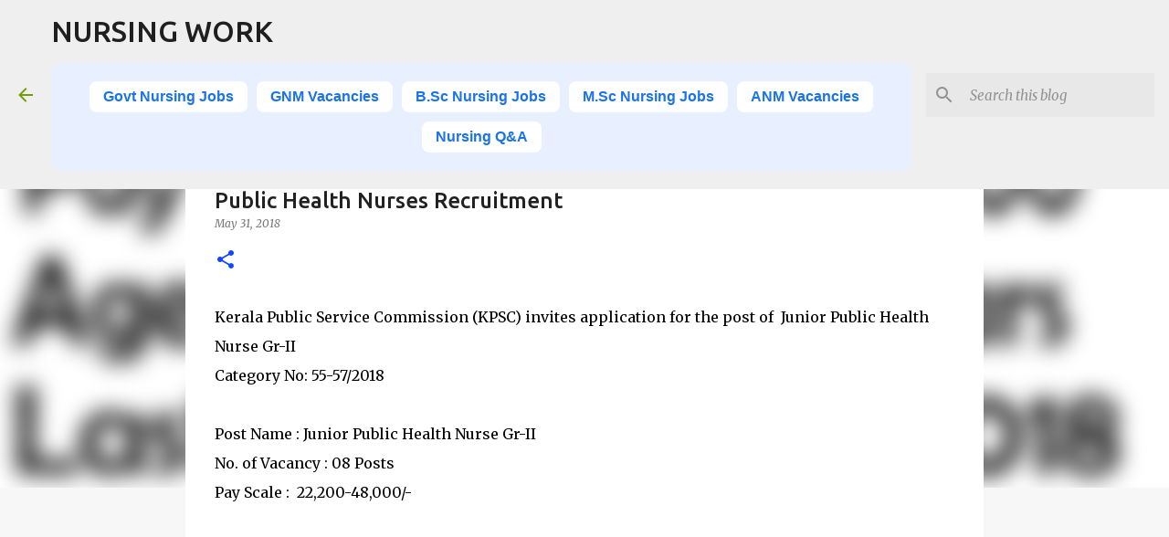

--- FILE ---
content_type: text/html; charset=UTF-8
request_url: https://www.nursingwork.in/2018/05/public-health-nurses-recruitment_31.html
body_size: 29386
content:
<!DOCTYPE html>
<html dir='ltr' lang='en' xmlns='http://www.w3.org/1999/xhtml' xmlns:b='http://www.google.com/2005/gml/b' xmlns:data='http://www.google.com/2005/gml/data' xmlns:expr='http://www.google.com/2005/gml/expr'>
<head>
<script async='async' crossorigin='anonymous' src='https://pagead2.googlesyndication.com/pagead/js/adsbygoogle.js?client=ca-pub-1205377973946008'></script>
<meta content='width=device-width, initial-scale=1' name='viewport'/>
<title>Public Health Nurses Recruitment</title>
<meta content='text/html; charset=UTF-8' http-equiv='Content-Type'/>
<!-- Chrome, Firefox OS and Opera -->
<meta content='#f7f7f7' name='theme-color'/>
<!-- Windows Phone -->
<meta content='#f7f7f7' name='msapplication-navbutton-color'/>
<meta content='blogger' name='generator'/>
<link href='https://www.nursingwork.in/favicon.ico' rel='icon' type='image/x-icon'/>
<link href='https://www.nursingwork.in/2018/05/public-health-nurses-recruitment_31.html' rel='canonical'/>
<link rel="alternate" type="application/atom+xml" title="NURSING WORK - Atom" href="https://www.nursingwork.in/feeds/posts/default" />
<link rel="alternate" type="application/rss+xml" title="NURSING WORK - RSS" href="https://www.nursingwork.in/feeds/posts/default?alt=rss" />
<link rel="service.post" type="application/atom+xml" title="NURSING WORK - Atom" href="https://www.blogger.com/feeds/2611084481120828492/posts/default" />

<link rel="alternate" type="application/atom+xml" title="NURSING WORK - Atom" href="https://www.nursingwork.in/feeds/5563733917789133634/comments/default" />
<!--Can't find substitution for tag [blog.ieCssRetrofitLinks]-->
<link href='https://blogger.googleusercontent.com/img/b/R29vZ2xl/AVvXsEjy_1JCyxxQaurGhMPJha1we0dtSdQC1C4zaSETwVoTCcIlDABREhvuww6w5CNAnpyaxav79jspoqOhGA8UoriuPonw1s0GJa3KjBBvF-xVIfxjz63vX03VtZ9Rme-dF-RVxCVMKhtMphwb/s200/staff+nurse+jobs.PNG' rel='image_src'/>
<meta content='https://www.nursingwork.in/2018/05/public-health-nurses-recruitment_31.html' property='og:url'/>
<meta content='Public Health Nurses Recruitment' property='og:title'/>
<meta content='Explore Nursing Career Opportunities in India with NursingWork.in – Get job alerts, exam details, salary info, and nursing education updates' property='og:description'/>
<meta content='https://blogger.googleusercontent.com/img/b/R29vZ2xl/AVvXsEjy_1JCyxxQaurGhMPJha1we0dtSdQC1C4zaSETwVoTCcIlDABREhvuww6w5CNAnpyaxav79jspoqOhGA8UoriuPonw1s0GJa3KjBBvF-xVIfxjz63vX03VtZ9Rme-dF-RVxCVMKhtMphwb/w1200-h630-p-k-no-nu/staff+nurse+jobs.PNG' property='og:image'/>
<style type='text/css'>@font-face{font-family:'Lato';font-style:normal;font-weight:400;font-display:swap;src:url(//fonts.gstatic.com/s/lato/v25/S6uyw4BMUTPHjxAwXiWtFCfQ7A.woff2)format('woff2');unicode-range:U+0100-02BA,U+02BD-02C5,U+02C7-02CC,U+02CE-02D7,U+02DD-02FF,U+0304,U+0308,U+0329,U+1D00-1DBF,U+1E00-1E9F,U+1EF2-1EFF,U+2020,U+20A0-20AB,U+20AD-20C0,U+2113,U+2C60-2C7F,U+A720-A7FF;}@font-face{font-family:'Lato';font-style:normal;font-weight:400;font-display:swap;src:url(//fonts.gstatic.com/s/lato/v25/S6uyw4BMUTPHjx4wXiWtFCc.woff2)format('woff2');unicode-range:U+0000-00FF,U+0131,U+0152-0153,U+02BB-02BC,U+02C6,U+02DA,U+02DC,U+0304,U+0308,U+0329,U+2000-206F,U+20AC,U+2122,U+2191,U+2193,U+2212,U+2215,U+FEFF,U+FFFD;}@font-face{font-family:'Lato';font-style:normal;font-weight:700;font-display:swap;src:url(//fonts.gstatic.com/s/lato/v25/S6u9w4BMUTPHh6UVSwaPGQ3q5d0N7w.woff2)format('woff2');unicode-range:U+0100-02BA,U+02BD-02C5,U+02C7-02CC,U+02CE-02D7,U+02DD-02FF,U+0304,U+0308,U+0329,U+1D00-1DBF,U+1E00-1E9F,U+1EF2-1EFF,U+2020,U+20A0-20AB,U+20AD-20C0,U+2113,U+2C60-2C7F,U+A720-A7FF;}@font-face{font-family:'Lato';font-style:normal;font-weight:700;font-display:swap;src:url(//fonts.gstatic.com/s/lato/v25/S6u9w4BMUTPHh6UVSwiPGQ3q5d0.woff2)format('woff2');unicode-range:U+0000-00FF,U+0131,U+0152-0153,U+02BB-02BC,U+02C6,U+02DA,U+02DC,U+0304,U+0308,U+0329,U+2000-206F,U+20AC,U+2122,U+2191,U+2193,U+2212,U+2215,U+FEFF,U+FFFD;}@font-face{font-family:'Lato';font-style:normal;font-weight:900;font-display:swap;src:url(//fonts.gstatic.com/s/lato/v25/S6u9w4BMUTPHh50XSwaPGQ3q5d0N7w.woff2)format('woff2');unicode-range:U+0100-02BA,U+02BD-02C5,U+02C7-02CC,U+02CE-02D7,U+02DD-02FF,U+0304,U+0308,U+0329,U+1D00-1DBF,U+1E00-1E9F,U+1EF2-1EFF,U+2020,U+20A0-20AB,U+20AD-20C0,U+2113,U+2C60-2C7F,U+A720-A7FF;}@font-face{font-family:'Lato';font-style:normal;font-weight:900;font-display:swap;src:url(//fonts.gstatic.com/s/lato/v25/S6u9w4BMUTPHh50XSwiPGQ3q5d0.woff2)format('woff2');unicode-range:U+0000-00FF,U+0131,U+0152-0153,U+02BB-02BC,U+02C6,U+02DA,U+02DC,U+0304,U+0308,U+0329,U+2000-206F,U+20AC,U+2122,U+2191,U+2193,U+2212,U+2215,U+FEFF,U+FFFD;}@font-face{font-family:'Merriweather';font-style:italic;font-weight:300;font-stretch:100%;font-display:swap;src:url(//fonts.gstatic.com/s/merriweather/v33/u-4c0qyriQwlOrhSvowK_l5-eTxCVx0ZbwLvKH2Gk9hLmp0v5yA-xXPqCzLvF-adrHOg7iDTFw.woff2)format('woff2');unicode-range:U+0460-052F,U+1C80-1C8A,U+20B4,U+2DE0-2DFF,U+A640-A69F,U+FE2E-FE2F;}@font-face{font-family:'Merriweather';font-style:italic;font-weight:300;font-stretch:100%;font-display:swap;src:url(//fonts.gstatic.com/s/merriweather/v33/u-4c0qyriQwlOrhSvowK_l5-eTxCVx0ZbwLvKH2Gk9hLmp0v5yA-xXPqCzLvF--drHOg7iDTFw.woff2)format('woff2');unicode-range:U+0301,U+0400-045F,U+0490-0491,U+04B0-04B1,U+2116;}@font-face{font-family:'Merriweather';font-style:italic;font-weight:300;font-stretch:100%;font-display:swap;src:url(//fonts.gstatic.com/s/merriweather/v33/u-4c0qyriQwlOrhSvowK_l5-eTxCVx0ZbwLvKH2Gk9hLmp0v5yA-xXPqCzLvF-SdrHOg7iDTFw.woff2)format('woff2');unicode-range:U+0102-0103,U+0110-0111,U+0128-0129,U+0168-0169,U+01A0-01A1,U+01AF-01B0,U+0300-0301,U+0303-0304,U+0308-0309,U+0323,U+0329,U+1EA0-1EF9,U+20AB;}@font-face{font-family:'Merriweather';font-style:italic;font-weight:300;font-stretch:100%;font-display:swap;src:url(//fonts.gstatic.com/s/merriweather/v33/u-4c0qyriQwlOrhSvowK_l5-eTxCVx0ZbwLvKH2Gk9hLmp0v5yA-xXPqCzLvF-WdrHOg7iDTFw.woff2)format('woff2');unicode-range:U+0100-02BA,U+02BD-02C5,U+02C7-02CC,U+02CE-02D7,U+02DD-02FF,U+0304,U+0308,U+0329,U+1D00-1DBF,U+1E00-1E9F,U+1EF2-1EFF,U+2020,U+20A0-20AB,U+20AD-20C0,U+2113,U+2C60-2C7F,U+A720-A7FF;}@font-face{font-family:'Merriweather';font-style:italic;font-weight:300;font-stretch:100%;font-display:swap;src:url(//fonts.gstatic.com/s/merriweather/v33/u-4c0qyriQwlOrhSvowK_l5-eTxCVx0ZbwLvKH2Gk9hLmp0v5yA-xXPqCzLvF-udrHOg7iA.woff2)format('woff2');unicode-range:U+0000-00FF,U+0131,U+0152-0153,U+02BB-02BC,U+02C6,U+02DA,U+02DC,U+0304,U+0308,U+0329,U+2000-206F,U+20AC,U+2122,U+2191,U+2193,U+2212,U+2215,U+FEFF,U+FFFD;}@font-face{font-family:'Merriweather';font-style:italic;font-weight:400;font-stretch:100%;font-display:swap;src:url(//fonts.gstatic.com/s/merriweather/v33/u-4c0qyriQwlOrhSvowK_l5-eTxCVx0ZbwLvKH2Gk9hLmp0v5yA-xXPqCzLvF-adrHOg7iDTFw.woff2)format('woff2');unicode-range:U+0460-052F,U+1C80-1C8A,U+20B4,U+2DE0-2DFF,U+A640-A69F,U+FE2E-FE2F;}@font-face{font-family:'Merriweather';font-style:italic;font-weight:400;font-stretch:100%;font-display:swap;src:url(//fonts.gstatic.com/s/merriweather/v33/u-4c0qyriQwlOrhSvowK_l5-eTxCVx0ZbwLvKH2Gk9hLmp0v5yA-xXPqCzLvF--drHOg7iDTFw.woff2)format('woff2');unicode-range:U+0301,U+0400-045F,U+0490-0491,U+04B0-04B1,U+2116;}@font-face{font-family:'Merriweather';font-style:italic;font-weight:400;font-stretch:100%;font-display:swap;src:url(//fonts.gstatic.com/s/merriweather/v33/u-4c0qyriQwlOrhSvowK_l5-eTxCVx0ZbwLvKH2Gk9hLmp0v5yA-xXPqCzLvF-SdrHOg7iDTFw.woff2)format('woff2');unicode-range:U+0102-0103,U+0110-0111,U+0128-0129,U+0168-0169,U+01A0-01A1,U+01AF-01B0,U+0300-0301,U+0303-0304,U+0308-0309,U+0323,U+0329,U+1EA0-1EF9,U+20AB;}@font-face{font-family:'Merriweather';font-style:italic;font-weight:400;font-stretch:100%;font-display:swap;src:url(//fonts.gstatic.com/s/merriweather/v33/u-4c0qyriQwlOrhSvowK_l5-eTxCVx0ZbwLvKH2Gk9hLmp0v5yA-xXPqCzLvF-WdrHOg7iDTFw.woff2)format('woff2');unicode-range:U+0100-02BA,U+02BD-02C5,U+02C7-02CC,U+02CE-02D7,U+02DD-02FF,U+0304,U+0308,U+0329,U+1D00-1DBF,U+1E00-1E9F,U+1EF2-1EFF,U+2020,U+20A0-20AB,U+20AD-20C0,U+2113,U+2C60-2C7F,U+A720-A7FF;}@font-face{font-family:'Merriweather';font-style:italic;font-weight:400;font-stretch:100%;font-display:swap;src:url(//fonts.gstatic.com/s/merriweather/v33/u-4c0qyriQwlOrhSvowK_l5-eTxCVx0ZbwLvKH2Gk9hLmp0v5yA-xXPqCzLvF-udrHOg7iA.woff2)format('woff2');unicode-range:U+0000-00FF,U+0131,U+0152-0153,U+02BB-02BC,U+02C6,U+02DA,U+02DC,U+0304,U+0308,U+0329,U+2000-206F,U+20AC,U+2122,U+2191,U+2193,U+2212,U+2215,U+FEFF,U+FFFD;}@font-face{font-family:'Merriweather';font-style:normal;font-weight:400;font-stretch:100%;font-display:swap;src:url(//fonts.gstatic.com/s/merriweather/v33/u-4e0qyriQwlOrhSvowK_l5UcA6zuSYEqOzpPe3HOZJ5eX1WtLaQwmYiSeqnJ-mXq1Gi3iE.woff2)format('woff2');unicode-range:U+0460-052F,U+1C80-1C8A,U+20B4,U+2DE0-2DFF,U+A640-A69F,U+FE2E-FE2F;}@font-face{font-family:'Merriweather';font-style:normal;font-weight:400;font-stretch:100%;font-display:swap;src:url(//fonts.gstatic.com/s/merriweather/v33/u-4e0qyriQwlOrhSvowK_l5UcA6zuSYEqOzpPe3HOZJ5eX1WtLaQwmYiSequJ-mXq1Gi3iE.woff2)format('woff2');unicode-range:U+0301,U+0400-045F,U+0490-0491,U+04B0-04B1,U+2116;}@font-face{font-family:'Merriweather';font-style:normal;font-weight:400;font-stretch:100%;font-display:swap;src:url(//fonts.gstatic.com/s/merriweather/v33/u-4e0qyriQwlOrhSvowK_l5UcA6zuSYEqOzpPe3HOZJ5eX1WtLaQwmYiSeqlJ-mXq1Gi3iE.woff2)format('woff2');unicode-range:U+0102-0103,U+0110-0111,U+0128-0129,U+0168-0169,U+01A0-01A1,U+01AF-01B0,U+0300-0301,U+0303-0304,U+0308-0309,U+0323,U+0329,U+1EA0-1EF9,U+20AB;}@font-face{font-family:'Merriweather';font-style:normal;font-weight:400;font-stretch:100%;font-display:swap;src:url(//fonts.gstatic.com/s/merriweather/v33/u-4e0qyriQwlOrhSvowK_l5UcA6zuSYEqOzpPe3HOZJ5eX1WtLaQwmYiSeqkJ-mXq1Gi3iE.woff2)format('woff2');unicode-range:U+0100-02BA,U+02BD-02C5,U+02C7-02CC,U+02CE-02D7,U+02DD-02FF,U+0304,U+0308,U+0329,U+1D00-1DBF,U+1E00-1E9F,U+1EF2-1EFF,U+2020,U+20A0-20AB,U+20AD-20C0,U+2113,U+2C60-2C7F,U+A720-A7FF;}@font-face{font-family:'Merriweather';font-style:normal;font-weight:400;font-stretch:100%;font-display:swap;src:url(//fonts.gstatic.com/s/merriweather/v33/u-4e0qyriQwlOrhSvowK_l5UcA6zuSYEqOzpPe3HOZJ5eX1WtLaQwmYiSeqqJ-mXq1Gi.woff2)format('woff2');unicode-range:U+0000-00FF,U+0131,U+0152-0153,U+02BB-02BC,U+02C6,U+02DA,U+02DC,U+0304,U+0308,U+0329,U+2000-206F,U+20AC,U+2122,U+2191,U+2193,U+2212,U+2215,U+FEFF,U+FFFD;}@font-face{font-family:'Merriweather';font-style:normal;font-weight:700;font-stretch:100%;font-display:swap;src:url(//fonts.gstatic.com/s/merriweather/v33/u-4e0qyriQwlOrhSvowK_l5UcA6zuSYEqOzpPe3HOZJ5eX1WtLaQwmYiSeqnJ-mXq1Gi3iE.woff2)format('woff2');unicode-range:U+0460-052F,U+1C80-1C8A,U+20B4,U+2DE0-2DFF,U+A640-A69F,U+FE2E-FE2F;}@font-face{font-family:'Merriweather';font-style:normal;font-weight:700;font-stretch:100%;font-display:swap;src:url(//fonts.gstatic.com/s/merriweather/v33/u-4e0qyriQwlOrhSvowK_l5UcA6zuSYEqOzpPe3HOZJ5eX1WtLaQwmYiSequJ-mXq1Gi3iE.woff2)format('woff2');unicode-range:U+0301,U+0400-045F,U+0490-0491,U+04B0-04B1,U+2116;}@font-face{font-family:'Merriweather';font-style:normal;font-weight:700;font-stretch:100%;font-display:swap;src:url(//fonts.gstatic.com/s/merriweather/v33/u-4e0qyriQwlOrhSvowK_l5UcA6zuSYEqOzpPe3HOZJ5eX1WtLaQwmYiSeqlJ-mXq1Gi3iE.woff2)format('woff2');unicode-range:U+0102-0103,U+0110-0111,U+0128-0129,U+0168-0169,U+01A0-01A1,U+01AF-01B0,U+0300-0301,U+0303-0304,U+0308-0309,U+0323,U+0329,U+1EA0-1EF9,U+20AB;}@font-face{font-family:'Merriweather';font-style:normal;font-weight:700;font-stretch:100%;font-display:swap;src:url(//fonts.gstatic.com/s/merriweather/v33/u-4e0qyriQwlOrhSvowK_l5UcA6zuSYEqOzpPe3HOZJ5eX1WtLaQwmYiSeqkJ-mXq1Gi3iE.woff2)format('woff2');unicode-range:U+0100-02BA,U+02BD-02C5,U+02C7-02CC,U+02CE-02D7,U+02DD-02FF,U+0304,U+0308,U+0329,U+1D00-1DBF,U+1E00-1E9F,U+1EF2-1EFF,U+2020,U+20A0-20AB,U+20AD-20C0,U+2113,U+2C60-2C7F,U+A720-A7FF;}@font-face{font-family:'Merriweather';font-style:normal;font-weight:700;font-stretch:100%;font-display:swap;src:url(//fonts.gstatic.com/s/merriweather/v33/u-4e0qyriQwlOrhSvowK_l5UcA6zuSYEqOzpPe3HOZJ5eX1WtLaQwmYiSeqqJ-mXq1Gi.woff2)format('woff2');unicode-range:U+0000-00FF,U+0131,U+0152-0153,U+02BB-02BC,U+02C6,U+02DA,U+02DC,U+0304,U+0308,U+0329,U+2000-206F,U+20AC,U+2122,U+2191,U+2193,U+2212,U+2215,U+FEFF,U+FFFD;}@font-face{font-family:'Merriweather';font-style:normal;font-weight:900;font-stretch:100%;font-display:swap;src:url(//fonts.gstatic.com/s/merriweather/v33/u-4e0qyriQwlOrhSvowK_l5UcA6zuSYEqOzpPe3HOZJ5eX1WtLaQwmYiSeqnJ-mXq1Gi3iE.woff2)format('woff2');unicode-range:U+0460-052F,U+1C80-1C8A,U+20B4,U+2DE0-2DFF,U+A640-A69F,U+FE2E-FE2F;}@font-face{font-family:'Merriweather';font-style:normal;font-weight:900;font-stretch:100%;font-display:swap;src:url(//fonts.gstatic.com/s/merriweather/v33/u-4e0qyriQwlOrhSvowK_l5UcA6zuSYEqOzpPe3HOZJ5eX1WtLaQwmYiSequJ-mXq1Gi3iE.woff2)format('woff2');unicode-range:U+0301,U+0400-045F,U+0490-0491,U+04B0-04B1,U+2116;}@font-face{font-family:'Merriweather';font-style:normal;font-weight:900;font-stretch:100%;font-display:swap;src:url(//fonts.gstatic.com/s/merriweather/v33/u-4e0qyriQwlOrhSvowK_l5UcA6zuSYEqOzpPe3HOZJ5eX1WtLaQwmYiSeqlJ-mXq1Gi3iE.woff2)format('woff2');unicode-range:U+0102-0103,U+0110-0111,U+0128-0129,U+0168-0169,U+01A0-01A1,U+01AF-01B0,U+0300-0301,U+0303-0304,U+0308-0309,U+0323,U+0329,U+1EA0-1EF9,U+20AB;}@font-face{font-family:'Merriweather';font-style:normal;font-weight:900;font-stretch:100%;font-display:swap;src:url(//fonts.gstatic.com/s/merriweather/v33/u-4e0qyriQwlOrhSvowK_l5UcA6zuSYEqOzpPe3HOZJ5eX1WtLaQwmYiSeqkJ-mXq1Gi3iE.woff2)format('woff2');unicode-range:U+0100-02BA,U+02BD-02C5,U+02C7-02CC,U+02CE-02D7,U+02DD-02FF,U+0304,U+0308,U+0329,U+1D00-1DBF,U+1E00-1E9F,U+1EF2-1EFF,U+2020,U+20A0-20AB,U+20AD-20C0,U+2113,U+2C60-2C7F,U+A720-A7FF;}@font-face{font-family:'Merriweather';font-style:normal;font-weight:900;font-stretch:100%;font-display:swap;src:url(//fonts.gstatic.com/s/merriweather/v33/u-4e0qyriQwlOrhSvowK_l5UcA6zuSYEqOzpPe3HOZJ5eX1WtLaQwmYiSeqqJ-mXq1Gi.woff2)format('woff2');unicode-range:U+0000-00FF,U+0131,U+0152-0153,U+02BB-02BC,U+02C6,U+02DA,U+02DC,U+0304,U+0308,U+0329,U+2000-206F,U+20AC,U+2122,U+2191,U+2193,U+2212,U+2215,U+FEFF,U+FFFD;}@font-face{font-family:'Ubuntu';font-style:normal;font-weight:400;font-display:swap;src:url(//fonts.gstatic.com/s/ubuntu/v21/4iCs6KVjbNBYlgoKcg72nU6AF7xm.woff2)format('woff2');unicode-range:U+0460-052F,U+1C80-1C8A,U+20B4,U+2DE0-2DFF,U+A640-A69F,U+FE2E-FE2F;}@font-face{font-family:'Ubuntu';font-style:normal;font-weight:400;font-display:swap;src:url(//fonts.gstatic.com/s/ubuntu/v21/4iCs6KVjbNBYlgoKew72nU6AF7xm.woff2)format('woff2');unicode-range:U+0301,U+0400-045F,U+0490-0491,U+04B0-04B1,U+2116;}@font-face{font-family:'Ubuntu';font-style:normal;font-weight:400;font-display:swap;src:url(//fonts.gstatic.com/s/ubuntu/v21/4iCs6KVjbNBYlgoKcw72nU6AF7xm.woff2)format('woff2');unicode-range:U+1F00-1FFF;}@font-face{font-family:'Ubuntu';font-style:normal;font-weight:400;font-display:swap;src:url(//fonts.gstatic.com/s/ubuntu/v21/4iCs6KVjbNBYlgoKfA72nU6AF7xm.woff2)format('woff2');unicode-range:U+0370-0377,U+037A-037F,U+0384-038A,U+038C,U+038E-03A1,U+03A3-03FF;}@font-face{font-family:'Ubuntu';font-style:normal;font-weight:400;font-display:swap;src:url(//fonts.gstatic.com/s/ubuntu/v21/4iCs6KVjbNBYlgoKcQ72nU6AF7xm.woff2)format('woff2');unicode-range:U+0100-02BA,U+02BD-02C5,U+02C7-02CC,U+02CE-02D7,U+02DD-02FF,U+0304,U+0308,U+0329,U+1D00-1DBF,U+1E00-1E9F,U+1EF2-1EFF,U+2020,U+20A0-20AB,U+20AD-20C0,U+2113,U+2C60-2C7F,U+A720-A7FF;}@font-face{font-family:'Ubuntu';font-style:normal;font-weight:400;font-display:swap;src:url(//fonts.gstatic.com/s/ubuntu/v21/4iCs6KVjbNBYlgoKfw72nU6AFw.woff2)format('woff2');unicode-range:U+0000-00FF,U+0131,U+0152-0153,U+02BB-02BC,U+02C6,U+02DA,U+02DC,U+0304,U+0308,U+0329,U+2000-206F,U+20AC,U+2122,U+2191,U+2193,U+2212,U+2215,U+FEFF,U+FFFD;}@font-face{font-family:'Ubuntu';font-style:normal;font-weight:500;font-display:swap;src:url(//fonts.gstatic.com/s/ubuntu/v21/4iCv6KVjbNBYlgoCjC3jvWyNPYZvg7UI.woff2)format('woff2');unicode-range:U+0460-052F,U+1C80-1C8A,U+20B4,U+2DE0-2DFF,U+A640-A69F,U+FE2E-FE2F;}@font-face{font-family:'Ubuntu';font-style:normal;font-weight:500;font-display:swap;src:url(//fonts.gstatic.com/s/ubuntu/v21/4iCv6KVjbNBYlgoCjC3jtGyNPYZvg7UI.woff2)format('woff2');unicode-range:U+0301,U+0400-045F,U+0490-0491,U+04B0-04B1,U+2116;}@font-face{font-family:'Ubuntu';font-style:normal;font-weight:500;font-display:swap;src:url(//fonts.gstatic.com/s/ubuntu/v21/4iCv6KVjbNBYlgoCjC3jvGyNPYZvg7UI.woff2)format('woff2');unicode-range:U+1F00-1FFF;}@font-face{font-family:'Ubuntu';font-style:normal;font-weight:500;font-display:swap;src:url(//fonts.gstatic.com/s/ubuntu/v21/4iCv6KVjbNBYlgoCjC3js2yNPYZvg7UI.woff2)format('woff2');unicode-range:U+0370-0377,U+037A-037F,U+0384-038A,U+038C,U+038E-03A1,U+03A3-03FF;}@font-face{font-family:'Ubuntu';font-style:normal;font-weight:500;font-display:swap;src:url(//fonts.gstatic.com/s/ubuntu/v21/4iCv6KVjbNBYlgoCjC3jvmyNPYZvg7UI.woff2)format('woff2');unicode-range:U+0100-02BA,U+02BD-02C5,U+02C7-02CC,U+02CE-02D7,U+02DD-02FF,U+0304,U+0308,U+0329,U+1D00-1DBF,U+1E00-1E9F,U+1EF2-1EFF,U+2020,U+20A0-20AB,U+20AD-20C0,U+2113,U+2C60-2C7F,U+A720-A7FF;}@font-face{font-family:'Ubuntu';font-style:normal;font-weight:500;font-display:swap;src:url(//fonts.gstatic.com/s/ubuntu/v21/4iCv6KVjbNBYlgoCjC3jsGyNPYZvgw.woff2)format('woff2');unicode-range:U+0000-00FF,U+0131,U+0152-0153,U+02BB-02BC,U+02C6,U+02DA,U+02DC,U+0304,U+0308,U+0329,U+2000-206F,U+20AC,U+2122,U+2191,U+2193,U+2212,U+2215,U+FEFF,U+FFFD;}@font-face{font-family:'Ubuntu';font-style:normal;font-weight:700;font-display:swap;src:url(//fonts.gstatic.com/s/ubuntu/v21/4iCv6KVjbNBYlgoCxCvjvWyNPYZvg7UI.woff2)format('woff2');unicode-range:U+0460-052F,U+1C80-1C8A,U+20B4,U+2DE0-2DFF,U+A640-A69F,U+FE2E-FE2F;}@font-face{font-family:'Ubuntu';font-style:normal;font-weight:700;font-display:swap;src:url(//fonts.gstatic.com/s/ubuntu/v21/4iCv6KVjbNBYlgoCxCvjtGyNPYZvg7UI.woff2)format('woff2');unicode-range:U+0301,U+0400-045F,U+0490-0491,U+04B0-04B1,U+2116;}@font-face{font-family:'Ubuntu';font-style:normal;font-weight:700;font-display:swap;src:url(//fonts.gstatic.com/s/ubuntu/v21/4iCv6KVjbNBYlgoCxCvjvGyNPYZvg7UI.woff2)format('woff2');unicode-range:U+1F00-1FFF;}@font-face{font-family:'Ubuntu';font-style:normal;font-weight:700;font-display:swap;src:url(//fonts.gstatic.com/s/ubuntu/v21/4iCv6KVjbNBYlgoCxCvjs2yNPYZvg7UI.woff2)format('woff2');unicode-range:U+0370-0377,U+037A-037F,U+0384-038A,U+038C,U+038E-03A1,U+03A3-03FF;}@font-face{font-family:'Ubuntu';font-style:normal;font-weight:700;font-display:swap;src:url(//fonts.gstatic.com/s/ubuntu/v21/4iCv6KVjbNBYlgoCxCvjvmyNPYZvg7UI.woff2)format('woff2');unicode-range:U+0100-02BA,U+02BD-02C5,U+02C7-02CC,U+02CE-02D7,U+02DD-02FF,U+0304,U+0308,U+0329,U+1D00-1DBF,U+1E00-1E9F,U+1EF2-1EFF,U+2020,U+20A0-20AB,U+20AD-20C0,U+2113,U+2C60-2C7F,U+A720-A7FF;}@font-face{font-family:'Ubuntu';font-style:normal;font-weight:700;font-display:swap;src:url(//fonts.gstatic.com/s/ubuntu/v21/4iCv6KVjbNBYlgoCxCvjsGyNPYZvgw.woff2)format('woff2');unicode-range:U+0000-00FF,U+0131,U+0152-0153,U+02BB-02BC,U+02C6,U+02DA,U+02DC,U+0304,U+0308,U+0329,U+2000-206F,U+20AC,U+2122,U+2191,U+2193,U+2212,U+2215,U+FEFF,U+FFFD;}</style>
<style id='page-skin-1' type='text/css'><!--
/*! normalize.css v3.0.1 | MIT License | git.io/normalize */html{font-family:sans-serif;-ms-text-size-adjust:100%;-webkit-text-size-adjust:100%}body{margin:0}article,aside,details,figcaption,figure,footer,header,hgroup,main,nav,section,summary{display:block}audio,canvas,progress,video{display:inline-block;vertical-align:baseline}audio:not([controls]){display:none;height:0}[hidden],template{display:none}a{background:transparent}a:active,a:hover{outline:0}abbr[title]{border-bottom:1px dotted}b,strong{font-weight:bold}dfn{font-style:italic}h1{font-size:2em;margin:.67em 0}mark{background:#ff0;color:#000}small{font-size:80%}sub,sup{font-size:75%;line-height:0;position:relative;vertical-align:baseline}sup{top:-0.5em}sub{bottom:-0.25em}img{border:0}svg:not(:root){overflow:hidden}figure{margin:1em 40px}hr{-moz-box-sizing:content-box;box-sizing:content-box;height:0}pre{overflow:auto}code,kbd,pre,samp{font-family:monospace,monospace;font-size:1em}button,input,optgroup,select,textarea{color:inherit;font:inherit;margin:0}button{overflow:visible}button,select{text-transform:none}button,html input[type="button"],input[type="reset"],input[type="submit"]{-webkit-appearance:button;cursor:pointer}button[disabled],html input[disabled]{cursor:default}button::-moz-focus-inner,input::-moz-focus-inner{border:0;padding:0}input{line-height:normal}input[type="checkbox"],input[type="radio"]{box-sizing:border-box;padding:0}input[type="number"]::-webkit-inner-spin-button,input[type="number"]::-webkit-outer-spin-button{height:auto}input[type="search"]{-webkit-appearance:textfield;-moz-box-sizing:content-box;-webkit-box-sizing:content-box;box-sizing:content-box}input[type="search"]::-webkit-search-cancel-button,input[type="search"]::-webkit-search-decoration{-webkit-appearance:none}fieldset{border:1px solid #c0c0c0;margin:0 2px;padding:.35em .625em .75em}legend{border:0;padding:0}textarea{overflow:auto}optgroup{font-weight:bold}table{border-collapse:collapse;border-spacing:0}td,th{padding:0}
/*!************************************************
* Blogger Template Style
* Name: Emporio
**************************************************/
body{
overflow-wrap:break-word;
word-break:break-word;
word-wrap:break-word
}
.hidden{
display:none
}
.invisible{
visibility:hidden
}
.container::after,.float-container::after{
clear:both;
content:"";
display:table
}
.clearboth{
clear:both
}
#comments .comment .comment-actions,.subscribe-popup .FollowByEmail .follow-by-email-submit{
background:0 0;
border:0;
box-shadow:none;
color:#1245ff;
cursor:pointer;
font-size:14px;
font-weight:700;
outline:0;
text-decoration:none;
text-transform:uppercase;
width:auto
}
.dim-overlay{
background-color:rgba(0,0,0,.54);
height:100vh;
left:0;
position:fixed;
top:0;
width:100%
}
#sharing-dim-overlay{
background-color:transparent
}
input::-ms-clear{
display:none
}
.blogger-logo,.svg-icon-24.blogger-logo{
fill:#ff9800;
opacity:1
}
.skip-navigation{
background-color:#fff;
box-sizing:border-box;
color:#000;
display:block;
height:0;
left:0;
line-height:50px;
overflow:hidden;
padding-top:0;
position:fixed;
text-align:center;
top:0;
-webkit-transition:box-shadow .3s,height .3s,padding-top .3s;
transition:box-shadow .3s,height .3s,padding-top .3s;
width:100%;
z-index:900
}
.skip-navigation:focus{
box-shadow:0 4px 5px 0 rgba(0,0,0,.14),0 1px 10px 0 rgba(0,0,0,.12),0 2px 4px -1px rgba(0,0,0,.2);
height:50px
}
#main{
outline:0
}
.main-heading{
position:absolute;
clip:rect(1px,1px,1px,1px);
padding:0;
border:0;
height:1px;
width:1px;
overflow:hidden
}
.Attribution{
margin-top:1em;
text-align:center
}
.Attribution .blogger img,.Attribution .blogger svg{
vertical-align:bottom
}
.Attribution .blogger img{
margin-right:.5em
}
.Attribution div{
line-height:24px;
margin-top:.5em
}
.Attribution .copyright,.Attribution .image-attribution{
font-size:.7em;
margin-top:1.5em
}
.BLOG_mobile_video_class{
display:none
}
.bg-photo{
background-attachment:scroll!important
}
body .CSS_LIGHTBOX{
z-index:900
}
.extendable .show-less,.extendable .show-more{
border-color:#1245ff;
color:#1245ff;
margin-top:8px
}
.extendable .show-less.hidden,.extendable .show-more.hidden{
display:none
}
.inline-ad{
display:none;
max-width:100%;
overflow:hidden
}
.adsbygoogle{
display:block
}
#cookieChoiceInfo{
bottom:0;
top:auto
}
iframe.b-hbp-video{
border:0
}
.post-body img{
max-width:100%
}
.post-body iframe{
max-width:100%
}
.post-body a[imageanchor="1"]{
display:inline-block
}
.byline{
margin-right:1em
}
.byline:last-child{
margin-right:0
}
.link-copied-dialog{
max-width:520px;
outline:0
}
.link-copied-dialog .modal-dialog-buttons{
margin-top:8px
}
.link-copied-dialog .goog-buttonset-default{
background:0 0;
border:0
}
.link-copied-dialog .goog-buttonset-default:focus{
outline:0
}
.paging-control-container{
margin-bottom:16px
}
.paging-control-container .paging-control{
display:inline-block
}
.paging-control-container .comment-range-text::after,.paging-control-container .paging-control{
color:#1245ff
}
.paging-control-container .comment-range-text,.paging-control-container .paging-control{
margin-right:8px
}
.paging-control-container .comment-range-text::after,.paging-control-container .paging-control::after{
content:"\b7";
cursor:default;
padding-left:8px;
pointer-events:none
}
.paging-control-container .comment-range-text:last-child::after,.paging-control-container .paging-control:last-child::after{
content:none
}
.byline.reactions iframe{
height:20px
}
.b-notification{
color:#000;
background-color:#fff;
border-bottom:solid 1px #000;
box-sizing:border-box;
padding:16px 32px;
text-align:center
}
.b-notification.visible{
-webkit-transition:margin-top .3s cubic-bezier(.4,0,.2,1);
transition:margin-top .3s cubic-bezier(.4,0,.2,1)
}
.b-notification.invisible{
position:absolute
}
.b-notification-close{
position:absolute;
right:8px;
top:8px
}
.no-posts-message{
line-height:40px;
text-align:center
}
@media screen and (max-width:745px){
body.item-view .post-body a[imageanchor="1"][style*="float: left;"],body.item-view .post-body a[imageanchor="1"][style*="float: right;"]{
float:none!important;
clear:none!important
}
body.item-view .post-body a[imageanchor="1"] img{
display:block;
height:auto;
margin:0 auto
}
body.item-view .post-body>.separator:first-child>a[imageanchor="1"]:first-child{
margin-top:20px
}
.post-body a[imageanchor]{
display:block
}
body.item-view .post-body a[imageanchor="1"]{
margin-left:0!important;
margin-right:0!important
}
body.item-view .post-body a[imageanchor="1"]+a[imageanchor="1"]{
margin-top:16px
}
}
.item-control{
display:none
}
#comments{
border-top:1px dashed rgba(0,0,0,.54);
margin-top:20px;
padding:20px
}
#comments .comment-thread ol{
margin:0;
padding-left:0;
padding-left:0
}
#comments .comment .comment-replybox-single,#comments .comment-thread .comment-replies{
margin-left:60px
}
#comments .comment-thread .thread-count{
display:none
}
#comments .comment{
list-style-type:none;
padding:0 0 30px;
position:relative
}
#comments .comment .comment{
padding-bottom:8px
}
.comment .avatar-image-container{
position:absolute
}
.comment .avatar-image-container img{
border-radius:50%
}
.avatar-image-container svg,.comment .avatar-image-container .avatar-icon{
border-radius:50%;
border:solid 1px #1245ff;
box-sizing:border-box;
fill:#1245ff;
height:35px;
margin:0;
padding:7px;
width:35px
}
.comment .comment-block{
margin-top:10px;
margin-left:60px;
padding-bottom:0
}
#comments .comment-author-header-wrapper{
margin-left:40px
}
#comments .comment .thread-expanded .comment-block{
padding-bottom:20px
}
#comments .comment .comment-header .user,#comments .comment .comment-header .user a{
color:#212121;
font-style:normal;
font-weight:700
}
#comments .comment .comment-actions{
bottom:0;
margin-bottom:15px;
position:absolute
}
#comments .comment .comment-actions>*{
margin-right:8px
}
#comments .comment .comment-header .datetime{
bottom:0;
color:rgba(33,33,33,.54);
display:inline-block;
font-size:13px;
font-style:italic;
margin-left:8px
}
#comments .comment .comment-footer .comment-timestamp a,#comments .comment .comment-header .datetime a{
color:rgba(33,33,33,.54)
}
#comments .comment .comment-content,.comment .comment-body{
margin-top:12px;
word-break:break-word
}
.comment-body{
margin-bottom:12px
}
#comments.embed[data-num-comments="0"]{
border:0;
margin-top:0;
padding-top:0
}
#comments.embed[data-num-comments="0"] #comment-post-message,#comments.embed[data-num-comments="0"] div.comment-form>p,#comments.embed[data-num-comments="0"] p.comment-footer{
display:none
}
#comment-editor-src{
display:none
}
.comments .comments-content .loadmore.loaded{
max-height:0;
opacity:0;
overflow:hidden
}
.extendable .remaining-items{
height:0;
overflow:hidden;
-webkit-transition:height .3s cubic-bezier(.4,0,.2,1);
transition:height .3s cubic-bezier(.4,0,.2,1)
}
.extendable .remaining-items.expanded{
height:auto
}
.svg-icon-24,.svg-icon-24-button{
cursor:pointer;
height:24px;
width:24px;
min-width:24px
}
.touch-icon{
margin:-12px;
padding:12px
}
.touch-icon:active,.touch-icon:focus{
background-color:rgba(153,153,153,.4);
border-radius:50%
}
svg:not(:root).touch-icon{
overflow:visible
}
html[dir=rtl] .rtl-reversible-icon{
-webkit-transform:scaleX(-1);
-ms-transform:scaleX(-1);
transform:scaleX(-1)
}
.svg-icon-24-button,.touch-icon-button{
background:0 0;
border:0;
margin:0;
outline:0;
padding:0
}
.touch-icon-button .touch-icon:active,.touch-icon-button .touch-icon:focus{
background-color:transparent
}
.touch-icon-button:active .touch-icon,.touch-icon-button:focus .touch-icon{
background-color:rgba(153,153,153,.4);
border-radius:50%
}
.Profile .default-avatar-wrapper .avatar-icon{
border-radius:50%;
border:solid 1px #729c0b;
box-sizing:border-box;
fill:#729c0b;
margin:0
}
.Profile .individual .default-avatar-wrapper .avatar-icon{
padding:25px
}
.Profile .individual .avatar-icon,.Profile .individual .profile-img{
height:90px;
width:90px
}
.Profile .team .default-avatar-wrapper .avatar-icon{
padding:8px
}
.Profile .team .avatar-icon,.Profile .team .default-avatar-wrapper,.Profile .team .profile-img{
height:40px;
width:40px
}
.snippet-container{
margin:0;
position:relative;
overflow:hidden
}
.snippet-fade{
bottom:0;
box-sizing:border-box;
position:absolute;
width:96px
}
.snippet-fade{
right:0
}
.snippet-fade:after{
content:"\2026"
}
.snippet-fade:after{
float:right
}
.centered-top-container.sticky{
left:0;
position:fixed;
right:0;
top:0;
width:auto;
z-index:8;
-webkit-transition-property:opacity,-webkit-transform;
transition-property:opacity,-webkit-transform;
transition-property:transform,opacity;
transition-property:transform,opacity,-webkit-transform;
-webkit-transition-duration:.2s;
transition-duration:.2s;
-webkit-transition-timing-function:cubic-bezier(.4,0,.2,1);
transition-timing-function:cubic-bezier(.4,0,.2,1)
}
.centered-top-placeholder{
display:none
}
.collapsed-header .centered-top-placeholder{
display:block
}
.centered-top-container .Header .replaced h1,.centered-top-placeholder .Header .replaced h1{
display:none
}
.centered-top-container.sticky .Header .replaced h1{
display:block
}
.centered-top-container.sticky .Header .header-widget{
background:0 0
}
.centered-top-container.sticky .Header .header-image-wrapper{
display:none
}
.centered-top-container img,.centered-top-placeholder img{
max-width:100%
}
.collapsible{
-webkit-transition:height .3s cubic-bezier(.4,0,.2,1);
transition:height .3s cubic-bezier(.4,0,.2,1)
}
.collapsible,.collapsible>summary{
display:block;
overflow:hidden
}
.collapsible>:not(summary){
display:none
}
.collapsible[open]>:not(summary){
display:block
}
.collapsible:focus,.collapsible>summary:focus{
outline:0
}
.collapsible>summary{
cursor:pointer;
display:block;
padding:0
}
.collapsible:focus>summary,.collapsible>summary:focus{
background-color:transparent
}
.collapsible>summary::-webkit-details-marker{
display:none
}
.collapsible-title{
-webkit-box-align:center;
-webkit-align-items:center;
-ms-flex-align:center;
align-items:center;
display:-webkit-box;
display:-webkit-flex;
display:-ms-flexbox;
display:flex
}
.collapsible-title .title{
-webkit-box-flex:1;
-webkit-flex:1 1 auto;
-ms-flex:1 1 auto;
flex:1 1 auto;
-webkit-box-ordinal-group:1;
-webkit-order:0;
-ms-flex-order:0;
order:0;
overflow:hidden;
text-overflow:ellipsis;
white-space:nowrap
}
.collapsible-title .chevron-down,.collapsible[open] .collapsible-title .chevron-up{
display:block
}
.collapsible-title .chevron-up,.collapsible[open] .collapsible-title .chevron-down{
display:none
}
.flat-button{
cursor:pointer;
display:inline-block;
font-weight:700;
text-transform:uppercase;
border-radius:2px;
padding:8px;
margin:-8px
}
.flat-icon-button{
background:0 0;
border:0;
margin:0;
outline:0;
padding:0;
margin:-12px;
padding:12px;
cursor:pointer;
box-sizing:content-box;
display:inline-block;
line-height:0
}
.flat-icon-button,.flat-icon-button .splash-wrapper{
border-radius:50%
}
.flat-icon-button .splash.animate{
-webkit-animation-duration:.3s;
animation-duration:.3s
}
body#layout .bg-photo,body#layout .bg-photo-overlay{
display:none
}
body#layout .page_body{
padding:0;
position:relative;
top:0
}
body#layout .page{
display:inline-block;
left:inherit;
position:relative;
vertical-align:top;
width:540px
}
body#layout .centered{
max-width:954px
}
body#layout .navigation{
display:none
}
body#layout .sidebar-container{
display:inline-block;
width:40%
}
body#layout .hamburger-menu,body#layout .search{
display:none
}
.overflowable-container{
max-height:44px;
overflow:hidden;
position:relative
}
.overflow-button{
cursor:pointer
}
#overflowable-dim-overlay{
background:0 0
}
.overflow-popup{
box-shadow:0 2px 2px 0 rgba(0,0,0,.14),0 3px 1px -2px rgba(0,0,0,.2),0 1px 5px 0 rgba(0,0,0,.12);
background-color:#ffffff;
left:0;
max-width:calc(100% - 32px);
position:absolute;
top:0;
visibility:hidden;
z-index:101
}
.overflow-popup ul{
list-style:none
}
.overflow-popup .tabs li,.overflow-popup li{
display:block;
height:auto
}
.overflow-popup .tabs li{
padding-left:0;
padding-right:0
}
.overflow-button.hidden,.overflow-popup .tabs li.hidden,.overflow-popup li.hidden{
display:none
}
.widget.Sharing .sharing-button{
display:none
}
.widget.Sharing .sharing-buttons li{
padding:0
}
.widget.Sharing .sharing-buttons li span{
display:none
}
.post-share-buttons{
position:relative
}
.centered-bottom .share-buttons .svg-icon-24,.share-buttons .svg-icon-24{
fill:#729c0b
}
.sharing-open.touch-icon-button:active .touch-icon,.sharing-open.touch-icon-button:focus .touch-icon{
background-color:transparent
}
.share-buttons{
background-color:#ffffff;
border-radius:2px;
box-shadow:0 2px 2px 0 rgba(0,0,0,.14),0 3px 1px -2px rgba(0,0,0,.2),0 1px 5px 0 rgba(0,0,0,.12);
color:#000000;
list-style:none;
margin:0;
padding:8px 0;
position:absolute;
top:-11px;
min-width:200px;
z-index:101
}
.share-buttons.hidden{
display:none
}
.sharing-button{
background:0 0;
border:0;
margin:0;
outline:0;
padding:0;
cursor:pointer
}
.share-buttons li{
margin:0;
height:48px
}
.share-buttons li:last-child{
margin-bottom:0
}
.share-buttons li .sharing-platform-button{
box-sizing:border-box;
cursor:pointer;
display:block;
height:100%;
margin-bottom:0;
padding:0 16px;
position:relative;
width:100%
}
.share-buttons li .sharing-platform-button:focus,.share-buttons li .sharing-platform-button:hover{
background-color:rgba(128,128,128,.1);
outline:0
}
.share-buttons li svg[class*=" sharing-"],.share-buttons li svg[class^=sharing-]{
position:absolute;
top:10px
}
.share-buttons li span.sharing-platform-button{
position:relative;
top:0
}
.share-buttons li .platform-sharing-text{
display:block;
font-size:16px;
line-height:48px;
white-space:nowrap
}
.share-buttons li .platform-sharing-text{
margin-left:56px
}
.sidebar-container{
background-color:#f7f7f7;
max-width:280px;
overflow-y:auto;
-webkit-transition-property:-webkit-transform;
transition-property:-webkit-transform;
transition-property:transform;
transition-property:transform,-webkit-transform;
-webkit-transition-duration:.3s;
transition-duration:.3s;
-webkit-transition-timing-function:cubic-bezier(0,0,.2,1);
transition-timing-function:cubic-bezier(0,0,.2,1);
width:280px;
z-index:101;
-webkit-overflow-scrolling:touch
}
.sidebar-container .navigation{
line-height:0;
padding:16px
}
.sidebar-container .sidebar-back{
cursor:pointer
}
.sidebar-container .widget{
background:0 0;
margin:0 16px;
padding:16px 0
}
.sidebar-container .widget .title{
color:#000000;
margin:0
}
.sidebar-container .widget ul{
list-style:none;
margin:0;
padding:0
}
.sidebar-container .widget ul ul{
margin-left:1em
}
.sidebar-container .widget li{
font-size:16px;
line-height:normal
}
.sidebar-container .widget+.widget{
border-top:1px solid rgba(0,0,0,0.118)
}
.BlogArchive li{
margin:16px 0
}
.BlogArchive li:last-child{
margin-bottom:0
}
.Label li a{
display:inline-block
}
.BlogArchive .post-count,.Label .label-count{
float:right;
margin-left:.25em
}
.BlogArchive .post-count::before,.Label .label-count::before{
content:"("
}
.BlogArchive .post-count::after,.Label .label-count::after{
content:")"
}
.widget.Translate .skiptranslate>div{
display:block!important
}
.widget.Profile .profile-link{
display:-webkit-box;
display:-webkit-flex;
display:-ms-flexbox;
display:flex
}
.widget.Profile .team-member .default-avatar-wrapper,.widget.Profile .team-member .profile-img{
-webkit-box-flex:0;
-webkit-flex:0 0 auto;
-ms-flex:0 0 auto;
flex:0 0 auto;
margin-right:1em
}
.widget.Profile .individual .profile-link{
-webkit-box-orient:vertical;
-webkit-box-direction:normal;
-webkit-flex-direction:column;
-ms-flex-direction:column;
flex-direction:column
}
.widget.Profile .team .profile-link .profile-name{
-webkit-align-self:center;
-ms-flex-item-align:center;
align-self:center;
display:block;
-webkit-box-flex:1;
-webkit-flex:1 1 auto;
-ms-flex:1 1 auto;
flex:1 1 auto
}
.dim-overlay{
background-color:rgba(0,0,0,.54);
z-index:100
}
body.sidebar-visible{
overflow-y:hidden
}
@media screen and (max-width:680px){
.sidebar-container{
bottom:0;
position:fixed;
top:0;
left:auto;
right:0
}
.sidebar-container.sidebar-invisible{
-webkit-transition-timing-function:cubic-bezier(.4,0,.6,1);
transition-timing-function:cubic-bezier(.4,0,.6,1);
-webkit-transform:translateX(100%);
-ms-transform:translateX(100%);
transform:translateX(100%)
}
}
.dialog{
box-shadow:0 2px 2px 0 rgba(0,0,0,.14),0 3px 1px -2px rgba(0,0,0,.2),0 1px 5px 0 rgba(0,0,0,.12);
background:#ffffff;
box-sizing:border-box;
color:#000000;
padding:30px;
position:fixed;
text-align:center;
width:calc(100% - 24px);
z-index:101
}
.dialog input[type=email],.dialog input[type=text]{
background-color:transparent;
border:0;
border-bottom:solid 1px rgba(0,0,0,.12);
color:#000000;
display:block;
font-family:Ubuntu, sans-serif;
font-size:16px;
line-height:24px;
margin:auto;
padding-bottom:7px;
outline:0;
text-align:center;
width:100%
}
.dialog input[type=email]::-webkit-input-placeholder,.dialog input[type=text]::-webkit-input-placeholder{
color:rgba(0,0,0,.5)
}
.dialog input[type=email]::-moz-placeholder,.dialog input[type=text]::-moz-placeholder{
color:rgba(0,0,0,.5)
}
.dialog input[type=email]:-ms-input-placeholder,.dialog input[type=text]:-ms-input-placeholder{
color:rgba(0,0,0,.5)
}
.dialog input[type=email]::-ms-input-placeholder,.dialog input[type=text]::-ms-input-placeholder{
color:rgba(0,0,0,.5)
}
.dialog input[type=email]::placeholder,.dialog input[type=text]::placeholder{
color:rgba(0,0,0,.5)
}
.dialog input[type=email]:focus,.dialog input[type=text]:focus{
border-bottom:solid 2px #0d33bc;
padding-bottom:6px
}
.dialog input.no-cursor{
color:transparent;
text-shadow:0 0 0 #000000
}
.dialog input.no-cursor:focus{
outline:0
}
.dialog input.no-cursor:focus{
outline:0
}
.dialog input[type=submit]{
font-family:Ubuntu, sans-serif
}
.dialog .goog-buttonset-default{
color:#0d33bc
}
.loading-spinner-large{
-webkit-animation:mspin-rotate 1.568s infinite linear;
animation:mspin-rotate 1.568s infinite linear;
height:48px;
overflow:hidden;
position:absolute;
width:48px;
z-index:200
}
.loading-spinner-large>div{
-webkit-animation:mspin-revrot 5332ms infinite steps(4);
animation:mspin-revrot 5332ms infinite steps(4)
}
.loading-spinner-large>div>div{
-webkit-animation:mspin-singlecolor-large-film 1333ms infinite steps(81);
animation:mspin-singlecolor-large-film 1333ms infinite steps(81);
background-size:100%;
height:48px;
width:3888px
}
.mspin-black-large>div>div,.mspin-grey_54-large>div>div{
background-image:url(https://www.blogblog.com/indie/mspin_black_large.svg)
}
.mspin-white-large>div>div{
background-image:url(https://www.blogblog.com/indie/mspin_white_large.svg)
}
.mspin-grey_54-large{
opacity:.54
}
@-webkit-keyframes mspin-singlecolor-large-film{
from{
-webkit-transform:translateX(0);
transform:translateX(0)
}
to{
-webkit-transform:translateX(-3888px);
transform:translateX(-3888px)
}
}
@keyframes mspin-singlecolor-large-film{
from{
-webkit-transform:translateX(0);
transform:translateX(0)
}
to{
-webkit-transform:translateX(-3888px);
transform:translateX(-3888px)
}
}
@-webkit-keyframes mspin-rotate{
from{
-webkit-transform:rotate(0);
transform:rotate(0)
}
to{
-webkit-transform:rotate(360deg);
transform:rotate(360deg)
}
}
@keyframes mspin-rotate{
from{
-webkit-transform:rotate(0);
transform:rotate(0)
}
to{
-webkit-transform:rotate(360deg);
transform:rotate(360deg)
}
}
@-webkit-keyframes mspin-revrot{
from{
-webkit-transform:rotate(0);
transform:rotate(0)
}
to{
-webkit-transform:rotate(-360deg);
transform:rotate(-360deg)
}
}
@keyframes mspin-revrot{
from{
-webkit-transform:rotate(0);
transform:rotate(0)
}
to{
-webkit-transform:rotate(-360deg);
transform:rotate(-360deg)
}
}
.subscribe-popup{
max-width:364px
}
.subscribe-popup h3{
color:#212121;
font-size:1.8em;
margin-top:0
}
.subscribe-popup .FollowByEmail h3{
display:none
}
.subscribe-popup .FollowByEmail .follow-by-email-submit{
color:#0d33bc;
display:inline-block;
margin:0 auto;
margin-top:24px;
width:auto;
white-space:normal
}
.subscribe-popup .FollowByEmail .follow-by-email-submit:disabled{
cursor:default;
opacity:.3
}
@media (max-width:800px){
.blog-name div.widget.Subscribe{
margin-bottom:16px
}
body.item-view .blog-name div.widget.Subscribe{
margin:8px auto 16px auto;
width:100%
}
}
.sidebar-container .svg-icon-24{
fill:#729c0b
}
.centered-top .svg-icon-24{
fill:#729c0b
}
.centered-bottom .svg-icon-24.touch-icon,.centered-bottom a .svg-icon-24,.centered-bottom button .svg-icon-24{
fill:#1245ff
}
.post-wrapper .svg-icon-24.touch-icon,.post-wrapper a .svg-icon-24,.post-wrapper button .svg-icon-24{
fill:#1245ff
}
.centered-bottom .share-buttons .svg-icon-24,.share-buttons .svg-icon-24{
fill:#729c0b
}
.svg-icon-24.hamburger-menu{
fill:#1245ff
}
body#layout .page_body{
padding:0;
position:relative;
top:0
}
body#layout .page{
display:inline-block;
left:inherit;
position:relative;
vertical-align:top;
width:540px
}
body{
background:#f7f7f7 none repeat scroll top left;
background-color:#f7f7f7;
background-size:cover;
color:#000000;
font:400 16px Ubuntu, sans-serif;
margin:0;
min-height:100vh
}
h3,h3.title{
color:#000000
}
.post-wrapper .post-title,.post-wrapper .post-title a,.post-wrapper .post-title a:hover,.post-wrapper .post-title a:visited{
color:#212121
}
a{
color:#1245ff;
font-style:normal;
text-decoration:none
}
a:visited{
color:#340b9c
}
a:hover{
color:#729c0b
}
blockquote{
color:#424242;
font:400 16px Ubuntu, sans-serif;
font-size:x-large;
font-style:italic;
font-weight:300;
text-align:center
}
.dim-overlay{
z-index:100
}
.page{
box-sizing:border-box;
display:-webkit-box;
display:-webkit-flex;
display:-ms-flexbox;
display:flex;
-webkit-box-orient:vertical;
-webkit-box-direction:normal;
-webkit-flex-direction:column;
-ms-flex-direction:column;
flex-direction:column;
min-height:100vh;
padding-bottom:1em
}
.page>*{
-webkit-box-flex:0;
-webkit-flex:0 0 auto;
-ms-flex:0 0 auto;
flex:0 0 auto
}
.page>#footer{
margin-top:auto
}
.bg-photo-container{
overflow:hidden
}
.bg-photo-container,.bg-photo-container .bg-photo{
height:464px;
width:100%
}
.bg-photo-container .bg-photo{
background-position:center;
background-size:cover;
z-index:-1
}
.centered{
margin:0 auto;
position:relative;
width:1482px
}
.centered .main,.centered .main-container{
float:left
}
.centered .main{
padding-bottom:1em
}
.centered .centered-bottom::after{
clear:both;
content:"";
display:table
}
@media (min-width:1626px){
.page_body.has-vertical-ads .centered{
width:1625px
}
}
@media (min-width:1225px) and (max-width:1482px){
.centered{
width:1081px
}
}
@media (min-width:1225px) and (max-width:1625px){
.page_body.has-vertical-ads .centered{
width:1224px
}
}
@media (max-width:1224px){
.centered{
width:680px
}
}
@media (max-width:680px){
.centered{
max-width:600px;
width:100%
}
}
.feed-view .post-wrapper.hero,.main,.main-container,.post-filter-message,.top-nav .section{
width:1187px
}
@media (min-width:1225px) and (max-width:1482px){
.feed-view .post-wrapper.hero,.main,.main-container,.post-filter-message,.top-nav .section{
width:786px
}
}
@media (min-width:1225px) and (max-width:1625px){
.feed-view .page_body.has-vertical-ads .post-wrapper.hero,.page_body.has-vertical-ads .feed-view .post-wrapper.hero,.page_body.has-vertical-ads .main,.page_body.has-vertical-ads .main-container,.page_body.has-vertical-ads .post-filter-message,.page_body.has-vertical-ads .top-nav .section{
width:786px
}
}
@media (max-width:1224px){
.feed-view .post-wrapper.hero,.main,.main-container,.post-filter-message,.top-nav .section{
width:auto
}
}
.widget .title{
font-size:18px;
line-height:28px;
margin:18px 0
}
.extendable .show-less,.extendable .show-more{
color:#729c0b;
font:500 12px Ubuntu, sans-serif;
cursor:pointer;
text-transform:uppercase;
margin:0 -16px;
padding:16px
}
.widget.Profile{
font:400 16px Ubuntu, sans-serif
}
.sidebar-container .widget.Profile{
padding:16px
}
.widget.Profile h2{
display:none
}
.widget.Profile .title{
margin:16px 32px
}
.widget.Profile .profile-img{
border-radius:50%
}
.widget.Profile .individual{
display:-webkit-box;
display:-webkit-flex;
display:-ms-flexbox;
display:flex
}
.widget.Profile .individual .profile-info{
-webkit-align-self:center;
-ms-flex-item-align:center;
align-self:center;
margin-left:16px
}
.widget.Profile .profile-datablock{
margin-top:0;
margin-bottom:.75em
}
.widget.Profile .profile-link{
background-image:none!important;
font-family:inherit;
overflow:hidden;
max-width:100%
}
.widget.Profile .individual .profile-link{
margin:0 -10px;
padding:0 10px;
display:block
}
.widget.Profile .individual .profile-data a.profile-link.g-profile,.widget.Profile .team a.profile-link.g-profile .profile-name{
font:500 16px Ubuntu, sans-serif;
color:#000000;
margin-bottom:.75em
}
.widget.Profile .individual .profile-data a.profile-link.g-profile{
line-height:1.25
}
.widget.Profile .individual>a:first-child{
-webkit-flex-shrink:0;
-ms-flex-negative:0;
flex-shrink:0
}
.widget.Profile dd{
margin:0
}
.widget.Profile ul{
list-style:none;
padding:0
}
.widget.Profile ul li{
margin:10px 0 30px
}
.widget.Profile .team .extendable,.widget.Profile .team .extendable .first-items,.widget.Profile .team .extendable .remaining-items{
margin:0;
padding:0;
max-width:100%
}
.widget.Profile .team-member .profile-name-container{
-webkit-box-flex:0;
-webkit-flex:0 1 auto;
-ms-flex:0 1 auto;
flex:0 1 auto
}
.widget.Profile .team .extendable .show-less,.widget.Profile .team .extendable .show-more{
position:relative;
left:56px
}
#comments a,.post-wrapper a{
color:#0d33bc
}
div.widget.Blog .blog-posts .post-outer{
border:0
}
div.widget.Blog .post-outer{
padding-bottom:0
}
.post .thumb{
float:left;
height:20%;
width:20%
}
.no-posts-message,.status-msg-body{
margin:10px 0
}
.blog-pager{
text-align:center
}
.post-title{
margin:0
}
.post-title,.post-title a{
font:500 24px Ubuntu, sans-serif
}
.post-body{
color:#000000;
display:block;
font:400 16px Merriweather, Georgia, serif;
line-height:32px;
margin:0
}
.post-snippet{
color:#000000;
font:400 14px Merriweather, Georgia, serif;
line-height:24px;
margin:8px 0;
max-height:72px
}
.post-snippet .snippet-fade{
background:-webkit-linear-gradient(left,#ffffff 0,#ffffff 20%,rgba(255, 255, 255, 0) 100%);
background:linear-gradient(to left,#ffffff 0,#ffffff 20%,rgba(255, 255, 255, 0) 100%);
color:#000000;
bottom:0;
position:absolute
}
.post-body img{
height:inherit;
max-width:100%
}
.byline,.byline.post-author a,.byline.post-timestamp a{
color:#757575;
font:italic 400 12px Merriweather, Georgia, serif
}
.byline.post-author{
text-transform:lowercase
}
.byline.post-author a{
text-transform:none
}
.item-byline .byline,.post-header .byline{
margin-right:0
}
.post-share-buttons .share-buttons{
background:#ffffff;
color:#000000;
font:400 14px Ubuntu, sans-serif
}
.tr-caption{
color:#424242;
font:400 16px Ubuntu, sans-serif;
font-size:1.1em;
font-style:italic
}
.post-filter-message{
background-color:#729c0b;
box-sizing:border-box;
color:#ffffff;
display:-webkit-box;
display:-webkit-flex;
display:-ms-flexbox;
display:flex;
font:italic 400 18px Merriweather, Georgia, serif;
margin-bottom:16px;
margin-top:32px;
padding:12px 16px
}
.post-filter-message>div:first-child{
-webkit-box-flex:1;
-webkit-flex:1 0 auto;
-ms-flex:1 0 auto;
flex:1 0 auto
}
.post-filter-message a{
color:#729c0b;
font:500 12px Ubuntu, sans-serif;
cursor:pointer;
text-transform:uppercase;
color:#ffffff;
padding-left:30px;
white-space:nowrap
}
.post-filter-message .search-label,.post-filter-message .search-query{
font-style:italic;
quotes:"\201c" "\201d" "\2018" "\2019"
}
.post-filter-message .search-label::before,.post-filter-message .search-query::before{
content:open-quote
}
.post-filter-message .search-label::after,.post-filter-message .search-query::after{
content:close-quote
}
#blog-pager{
margin-top:2em;
margin-bottom:1em
}
#blog-pager a{
color:#729c0b;
font:500 12px Ubuntu, sans-serif;
cursor:pointer;
text-transform:uppercase
}
.Label{
overflow-x:hidden
}
.Label ul{
list-style:none;
padding:0
}
.Label li{
display:inline-block;
overflow:hidden;
max-width:100%;
text-overflow:ellipsis;
white-space:nowrap
}
.Label .first-ten{
margin-top:16px
}
.Label .show-all{
border-color:#1245ff;
color:#1245ff;
cursor:pointer;
display:inline-block;
font-style:normal;
margin-top:8px;
text-transform:uppercase
}
.Label .show-all.hidden{
display:inline-block
}
.Label li a,.Label span.label-size,.byline.post-labels a{
background-color:rgba(18,69,255,.1);
border-radius:2px;
color:#1245ff;
cursor:pointer;
display:inline-block;
font:500 10.5px Ubuntu, sans-serif;
line-height:1.5;
margin:4px 4px 4px 0;
padding:4px 8px;
text-transform:uppercase;
vertical-align:middle
}
body.item-view .byline.post-labels a{
background-color:rgba(13,51,188,.1);
color:#0d33bc
}
.FeaturedPost .item-thumbnail img{
max-width:100%
}
.sidebar-container .FeaturedPost .post-title a{
color:#1245ff;
font:500 14px Ubuntu, sans-serif
}
body.item-view .PopularPosts{
display:inline-block;
overflow-y:auto;
vertical-align:top;
width:280px
}
.PopularPosts h3.title{
font:500 16px Ubuntu, sans-serif
}
.PopularPosts .post-title{
margin:0 0 16px
}
.PopularPosts .post-title a{
color:#1245ff;
font:500 14px Ubuntu, sans-serif;
line-height:24px
}
.PopularPosts .item-thumbnail{
clear:both;
height:152px;
overflow-y:hidden;
width:100%
}
.PopularPosts .item-thumbnail img{
padding:0;
width:100%
}
.PopularPosts .popular-posts-snippet{
color:#535353;
font:italic 400 14px Merriweather, Georgia, serif;
line-height:24px;
max-height:calc(24px * 4);
overflow:hidden
}
.PopularPosts .popular-posts-snippet .snippet-fade{
color:#535353
}
.PopularPosts .post{
margin:30px 0;
position:relative
}
.PopularPosts .post+.post{
padding-top:1em
}
.popular-posts-snippet .snippet-fade{
background:-webkit-linear-gradient(left,#f7f7f7 0,#f7f7f7 20%,rgba(247, 247, 247, 0) 100%);
background:linear-gradient(to left,#f7f7f7 0,#f7f7f7 20%,rgba(247, 247, 247, 0) 100%);
right:0;
height:24px;
line-height:24px;
position:absolute;
top:calc(24px * 3);
width:96px
}
.Attribution{
color:#000000
}
.Attribution a,.Attribution a:hover,.Attribution a:visited{
color:#729c0b
}
.Attribution svg{
fill:#757575
}
.inline-ad{
margin-bottom:16px
}
.item-view .inline-ad{
display:block
}
.vertical-ad-container{
float:left;
margin-left:15px;
min-height:1px;
width:128px
}
.item-view .vertical-ad-container{
margin-top:30px
}
.inline-ad-placeholder,.vertical-ad-placeholder{
background:#ffffff;
border:1px solid #000;
opacity:.9;
vertical-align:middle;
text-align:center
}
.inline-ad-placeholder span,.vertical-ad-placeholder span{
margin-top:290px;
display:block;
text-transform:uppercase;
font-weight:700;
color:#212121
}
.vertical-ad-placeholder{
height:600px
}
.vertical-ad-placeholder span{
margin-top:290px;
padding:0 40px
}
.inline-ad-placeholder{
height:90px
}
.inline-ad-placeholder span{
margin-top:35px
}
.centered-top-container.sticky,.sticky .centered-top{
background-color:#efefef
}
.centered-top{
-webkit-box-align:start;
-webkit-align-items:flex-start;
-ms-flex-align:start;
align-items:flex-start;
display:-webkit-box;
display:-webkit-flex;
display:-ms-flexbox;
display:flex;
-webkit-flex-wrap:wrap;
-ms-flex-wrap:wrap;
flex-wrap:wrap;
margin:0 auto;
padding-top:40px;
max-width:1482px
}
.page_body.has-vertical-ads .centered-top{
max-width:1625px
}
.centered-top .blog-name,.centered-top .hamburger-section,.centered-top .search{
margin-left:16px
}
.centered-top .return_link{
-webkit-box-flex:0;
-webkit-flex:0 0 auto;
-ms-flex:0 0 auto;
flex:0 0 auto;
height:24px;
-webkit-box-ordinal-group:1;
-webkit-order:0;
-ms-flex-order:0;
order:0;
width:24px
}
.centered-top .blog-name{
-webkit-box-flex:1;
-webkit-flex:1 1 0;
-ms-flex:1 1 0px;
flex:1 1 0;
-webkit-box-ordinal-group:2;
-webkit-order:1;
-ms-flex-order:1;
order:1
}
.centered-top .search{
-webkit-box-flex:0;
-webkit-flex:0 0 auto;
-ms-flex:0 0 auto;
flex:0 0 auto;
-webkit-box-ordinal-group:3;
-webkit-order:2;
-ms-flex-order:2;
order:2
}
.centered-top .hamburger-section{
display:none;
-webkit-box-flex:0;
-webkit-flex:0 0 auto;
-ms-flex:0 0 auto;
flex:0 0 auto;
-webkit-box-ordinal-group:4;
-webkit-order:3;
-ms-flex-order:3;
order:3
}
.centered-top .subscribe-section-container{
-webkit-box-flex:1;
-webkit-flex:1 0 100%;
-ms-flex:1 0 100%;
flex:1 0 100%;
-webkit-box-ordinal-group:5;
-webkit-order:4;
-ms-flex-order:4;
order:4
}
.centered-top .top-nav{
-webkit-box-flex:1;
-webkit-flex:1 0 100%;
-ms-flex:1 0 100%;
flex:1 0 100%;
margin-top:32px;
-webkit-box-ordinal-group:6;
-webkit-order:5;
-ms-flex-order:5;
order:5
}
.sticky .centered-top{
-webkit-box-align:center;
-webkit-align-items:center;
-ms-flex-align:center;
align-items:center;
box-sizing:border-box;
-webkit-flex-wrap:nowrap;
-ms-flex-wrap:nowrap;
flex-wrap:nowrap;
padding:0 16px
}
.sticky .centered-top .blog-name{
-webkit-box-flex:0;
-webkit-flex:0 1 auto;
-ms-flex:0 1 auto;
flex:0 1 auto;
max-width:none;
min-width:0
}
.sticky .centered-top .subscribe-section-container{
border-left:1px solid rgba(0,0,0,0.298);
-webkit-box-flex:1;
-webkit-flex:1 0 auto;
-ms-flex:1 0 auto;
flex:1 0 auto;
margin:0 16px;
-webkit-box-ordinal-group:3;
-webkit-order:2;
-ms-flex-order:2;
order:2
}
.sticky .centered-top .search{
-webkit-box-flex:1;
-webkit-flex:1 0 auto;
-ms-flex:1 0 auto;
flex:1 0 auto;
-webkit-box-ordinal-group:4;
-webkit-order:3;
-ms-flex-order:3;
order:3
}
.sticky .centered-top .hamburger-section{
-webkit-box-ordinal-group:5;
-webkit-order:4;
-ms-flex-order:4;
order:4
}
.sticky .centered-top .top-nav{
display:none
}
.search{
position:relative;
width:250px
}
.search,.search .search-expand,.search .section{
height:48px
}
.search .search-expand{
background:0 0;
border:0;
margin:0;
outline:0;
padding:0;
display:none;
margin-left:auto
}
.search .search-expand-text{
display:none
}
.search .search-expand .svg-icon-24,.search .search-submit-container .svg-icon-24{
fill:rgba(0,0,0,0.376);
-webkit-transition:.3s fill cubic-bezier(.4,0,.2,1);
transition:.3s fill cubic-bezier(.4,0,.2,1)
}
.search h3{
display:none
}
.search .section{
background-color:rgba(0,0,0,0.027);
box-sizing:border-box;
right:0;
line-height:24px;
overflow-x:hidden;
position:absolute;
top:0;
-webkit-transition-duration:.3s;
transition-duration:.3s;
-webkit-transition-property:background-color,width;
transition-property:background-color,width;
-webkit-transition-timing-function:cubic-bezier(.4,0,.2,1);
transition-timing-function:cubic-bezier(.4,0,.2,1);
width:250px;
z-index:8
}
.search.focused .section{
background-color:rgba(0,0,0,0.027)
}
.search form{
display:-webkit-box;
display:-webkit-flex;
display:-ms-flexbox;
display:flex
}
.search form .search-submit-container{
-webkit-box-align:center;
-webkit-align-items:center;
-ms-flex-align:center;
align-items:center;
display:-webkit-box;
display:-webkit-flex;
display:-ms-flexbox;
display:flex;
-webkit-box-flex:0;
-webkit-flex:0 0 auto;
-ms-flex:0 0 auto;
flex:0 0 auto;
height:48px;
-webkit-box-ordinal-group:1;
-webkit-order:0;
-ms-flex-order:0;
order:0
}
.search form .search-input{
-webkit-box-flex:1;
-webkit-flex:1 1 auto;
-ms-flex:1 1 auto;
flex:1 1 auto;
-webkit-box-ordinal-group:2;
-webkit-order:1;
-ms-flex-order:1;
order:1
}
.search form .search-input input{
box-sizing:border-box;
height:48px;
width:100%
}
.search .search-submit-container input[type=submit]{
display:none
}
.search .search-submit-container .search-icon{
margin:0;
padding:12px 8px
}
.search .search-input input{
background:0 0;
border:0;
color:#1f1f1f;
font:400 16px Merriweather, Georgia, serif;
outline:0;
padding:0 8px
}
.search .search-input input::-webkit-input-placeholder{
color:rgba(0,0,0,0.376);
font:italic 400 15px Merriweather, Georgia, serif;
line-height:48px
}
.search .search-input input::-moz-placeholder{
color:rgba(0,0,0,0.376);
font:italic 400 15px Merriweather, Georgia, serif;
line-height:48px
}
.search .search-input input:-ms-input-placeholder{
color:rgba(0,0,0,0.376);
font:italic 400 15px Merriweather, Georgia, serif;
line-height:48px
}
.search .search-input input::-ms-input-placeholder{
color:rgba(0,0,0,0.376);
font:italic 400 15px Merriweather, Georgia, serif;
line-height:48px
}
.search .search-input input::placeholder{
color:rgba(0,0,0,0.376);
font:italic 400 15px Merriweather, Georgia, serif;
line-height:48px
}
.search .dim-overlay{
background-color:transparent
}
.centered-top .Header h1{
box-sizing:border-box;
color:#1f1f1f;
font:500 62px Ubuntu, sans-serif;
margin:0;
padding:0
}
.centered-top .Header h1 a,.centered-top .Header h1 a:hover,.centered-top .Header h1 a:visited{
color:inherit;
font-size:inherit
}
.centered-top .Header p{
color:#1f1f1f;
font:italic 300 14px Merriweather, Georgia, serif;
line-height:1.7;
margin:16px 0;
padding:0
}
.sticky .centered-top .Header h1{
color:#1f1f1f;
font-size:32px;
margin:16px 0;
padding:0;
overflow:hidden;
text-overflow:ellipsis;
white-space:nowrap
}
.sticky .centered-top .Header p{
display:none
}
.subscribe-section-container{
border-left:0;
margin:0
}
.subscribe-section-container .subscribe-button{
background:0 0;
border:0;
margin:0;
outline:0;
padding:0;
color:#729c0b;
cursor:pointer;
display:inline-block;
font:700 12px Ubuntu, sans-serif;
margin:0 auto;
padding:16px;
text-transform:uppercase;
white-space:nowrap
}
.top-nav .PageList h3{
margin-left:16px
}
.top-nav .PageList ul{
list-style:none;
margin:0;
padding:0
}
.top-nav .PageList ul li{
color:#729c0b;
font:500 12px Ubuntu, sans-serif;
cursor:pointer;
text-transform:uppercase;
font:700 12px Ubuntu, sans-serif
}
.top-nav .PageList ul li a{
background-color:#ffffff;
color:#729c0b;
display:block;
height:44px;
line-height:44px;
overflow:hidden;
padding:0 22px;
text-overflow:ellipsis;
vertical-align:middle
}
.top-nav .PageList ul li.selected a{
color:#729c0b
}
.top-nav .PageList ul li:first-child a{
padding-left:16px
}
.top-nav .PageList ul li:last-child a{
padding-right:16px
}
.top-nav .PageList .dim-overlay{
opacity:0
}
.top-nav .overflowable-contents li{
float:left;
max-width:100%
}
.top-nav .overflow-button{
-webkit-box-align:center;
-webkit-align-items:center;
-ms-flex-align:center;
align-items:center;
display:-webkit-box;
display:-webkit-flex;
display:-ms-flexbox;
display:flex;
height:44px;
-webkit-box-flex:0;
-webkit-flex:0 0 auto;
-ms-flex:0 0 auto;
flex:0 0 auto;
padding:0 16px;
position:relative;
-webkit-transition:opacity .3s cubic-bezier(.4,0,.2,1);
transition:opacity .3s cubic-bezier(.4,0,.2,1);
width:24px
}
.top-nav .overflow-button.hidden{
display:none
}
.top-nav .overflow-button svg{
margin-top:0
}
@media (max-width:1224px){
.search{
width:24px
}
.search .search-expand{
display:block;
position:relative;
z-index:8
}
.search .search-expand .search-expand-icon{
fill:transparent
}
.search .section{
background-color:rgba(0, 0, 0, 0);
width:32px;
z-index:7
}
.search.focused .section{
width:250px;
z-index:8
}
.search .search-submit-container .svg-icon-24{
fill:#729c0b
}
.search.focused .search-submit-container .svg-icon-24{
fill:rgba(0,0,0,0.376)
}
.blog-name,.return_link,.subscribe-section-container{
opacity:1;
-webkit-transition:opacity .3s cubic-bezier(.4,0,.2,1);
transition:opacity .3s cubic-bezier(.4,0,.2,1)
}
.centered-top.search-focused .blog-name,.centered-top.search-focused .return_link,.centered-top.search-focused .subscribe-section-container{
opacity:0
}
body.search-view .centered-top.search-focused .blog-name .section,body.search-view .centered-top.search-focused .subscribe-section-container{
display:none
}
}
@media (max-width:745px){
.top-nav .section.no-items#page_list_top{
display:none
}
.centered-top{
padding-top:16px
}
.centered-top .header_container{
margin:0 auto;
max-width:600px
}
.centered-top .hamburger-section{
-webkit-box-align:center;
-webkit-align-items:center;
-ms-flex-align:center;
align-items:center;
display:-webkit-box;
display:-webkit-flex;
display:-ms-flexbox;
display:flex;
height:48px;
margin-right:24px
}
.widget.Header h1{
font:500 36px Ubuntu, sans-serif;
padding:0
}
.top-nav .PageList{
max-width:100%;
overflow-x:auto
}
.centered-top-container.sticky .centered-top{
-webkit-flex-wrap:wrap;
-ms-flex-wrap:wrap;
flex-wrap:wrap
}
.centered-top-container.sticky .blog-name{
-webkit-box-flex:1;
-webkit-flex:1 1 0;
-ms-flex:1 1 0px;
flex:1 1 0
}
.centered-top-container.sticky .search{
-webkit-box-flex:0;
-webkit-flex:0 0 auto;
-ms-flex:0 0 auto;
flex:0 0 auto
}
.centered-top-container.sticky .hamburger-section,.centered-top-container.sticky .search{
margin-bottom:8px;
margin-top:8px
}
.centered-top-container.sticky .subscribe-section-container{
border:0;
-webkit-box-flex:1;
-webkit-flex:1 0 100%;
-ms-flex:1 0 100%;
flex:1 0 100%;
margin:-16px 0 0;
-webkit-box-ordinal-group:6;
-webkit-order:5;
-ms-flex-order:5;
order:5
}
body.item-view .centered-top-container.sticky .subscribe-section-container{
margin-left:24px
}
.centered-top-container.sticky .subscribe-button{
padding:8px 16px 16px;
margin-bottom:0
}
.centered-top-container.sticky .widget.Header h1{
font-size:16px;
margin:0
}
}
body.sidebar-visible .page{
overflow-y:scroll
}
.sidebar-container{
float:left;
margin-left:15px
}
.sidebar-container a{
font:400 14px Merriweather, Georgia, serif;
color:#1245ff
}
.sidebar-container .sidebar-back{
float:right
}
.sidebar-container .navigation{
display:none
}
.sidebar-container .widget{
margin:auto 0;
padding:24px
}
.sidebar-container .widget .title{
font:500 16px Ubuntu, sans-serif
}
@media (min-width:681px) and (max-width:1224px){
.error-view .sidebar-container{
display:none
}
}
@media (max-width:680px){
.sidebar-container{
margin-left:0;
max-width:none;
width:100%
}
.sidebar-container .navigation{
display:block;
padding:24px
}
.sidebar-container .navigation+.sidebar.section{
clear:both
}
.sidebar-container .widget{
padding-left:32px
}
.sidebar-container .widget.Profile{
padding-left:24px
}
}
.post-wrapper{
background-color:#ffffff;
position:relative
}
.feed-view .blog-posts{
margin-right:-15px;
width:calc(100% + 15px)
}
.feed-view .post-wrapper{
border-radius:0px;
float:left;
overflow:hidden;
-webkit-transition:.3s box-shadow cubic-bezier(.4,0,.2,1);
transition:.3s box-shadow cubic-bezier(.4,0,.2,1);
width:385px
}
.feed-view .post-wrapper:hover{
box-shadow:0 4px 5px 0 rgba(0,0,0,.14),0 1px 10px 0 rgba(0,0,0,.12),0 2px 4px -1px rgba(0,0,0,.2)
}
.feed-view .post-wrapper.hero{
background-position:center;
background-size:cover;
position:relative
}
.feed-view .post-wrapper .post,.feed-view .post-wrapper .post .snippet-thumbnail{
background-color:#ffffff;
padding:24px 16px
}
.feed-view .post-wrapper .snippet-thumbnail{
-webkit-transition:.3s opacity cubic-bezier(.4,0,.2,1);
transition:.3s opacity cubic-bezier(.4,0,.2,1)
}
.feed-view .post-wrapper.has-labels.image .snippet-thumbnail-container{
background-color:rgba(0, 0, 0, 1)
}
.feed-view .post-wrapper.has-labels:hover .snippet-thumbnail{
opacity:.7
}
.feed-view .inline-ad,.feed-view .post-wrapper{
margin-bottom:15px;
margin-top:0;
margin-right:15px;
margin-left:0
}
.feed-view .post-wrapper.hero .post-title a{
font-size:20px;
line-height:24px
}
.feed-view .post-wrapper.not-hero .post-title a{
font-size:16px;
line-height:24px
}
.feed-view .post-wrapper .post-title a{
display:block;
margin:-296px -16px;
padding:296px 16px;
position:relative;
text-overflow:ellipsis;
z-index:2
}
.feed-view .post-wrapper .byline,.feed-view .post-wrapper .comment-link{
position:relative;
z-index:3
}
.feed-view .not-hero.post-wrapper.no-image .post-title-container{
position:relative;
top:-90px
}
.feed-view .post-wrapper .post-header{
padding:5px 0
}
.feed-view .byline{
line-height:12px
}
.feed-view .hero .byline{
line-height:15.6px
}
.feed-view .hero .byline,.feed-view .hero .byline.post-author a,.feed-view .hero .byline.post-timestamp a{
font-size:14px
}
.feed-view .post-comment-link{
float:left
}
.feed-view .post-share-buttons{
float:right
}
.feed-view .header-buttons-byline{
margin-top:16px;
height:24px
}
.feed-view .header-buttons-byline .byline{
height:24px
}
.feed-view .post-header-right-buttons .post-comment-link,.feed-view .post-header-right-buttons .post-jump-link{
display:block;
float:left;
margin-left:16px
}
.feed-view .post .num_comments{
display:inline-block;
font:500 24px Ubuntu, sans-serif;
font-size:12px;
margin:-14px 6px 0;
vertical-align:middle
}
.feed-view .post-wrapper .post-jump-link{
float:right
}
.feed-view .post-wrapper .post-footer{
margin-top:15px
}
.feed-view .post-wrapper .snippet-thumbnail,.feed-view .post-wrapper .snippet-thumbnail-container{
height:184px;
overflow-y:hidden
}
.feed-view .post-wrapper .snippet-thumbnail{
display:block;
background-position:center;
background-size:cover;
width:100%
}
.feed-view .post-wrapper.hero .snippet-thumbnail,.feed-view .post-wrapper.hero .snippet-thumbnail-container{
height:272px;
overflow-y:hidden
}
@media (min-width:681px){
.feed-view .post-title a .snippet-container{
height:48px;
max-height:48px
}
.feed-view .post-title a .snippet-fade{
background:-webkit-linear-gradient(left,#ffffff 0,#ffffff 20%,rgba(255, 255, 255, 0) 100%);
background:linear-gradient(to left,#ffffff 0,#ffffff 20%,rgba(255, 255, 255, 0) 100%);
color:transparent;
height:24px;
width:96px
}
.feed-view .hero .post-title-container .post-title a .snippet-container{
height:24px;
max-height:24px
}
.feed-view .hero .post-title a .snippet-fade{
height:24px
}
.feed-view .post-header-left-buttons{
position:relative
}
.feed-view .post-header-left-buttons:hover .touch-icon{
opacity:1
}
.feed-view .hero.post-wrapper.no-image .post-authordate,.feed-view .hero.post-wrapper.no-image .post-title-container{
position:relative;
top:-150px
}
.feed-view .hero.post-wrapper.no-image .post-title-container{
text-align:center
}
.feed-view .hero.post-wrapper.no-image .post-authordate{
-webkit-box-pack:center;
-webkit-justify-content:center;
-ms-flex-pack:center;
justify-content:center
}
.feed-view .labels-outer-container{
margin:0 -4px;
opacity:0;
position:absolute;
top:20px;
-webkit-transition:.2s opacity;
transition:.2s opacity;
width:calc(100% - 2 * 16px)
}
.feed-view .post-wrapper.has-labels:hover .labels-outer-container{
opacity:1
}
.feed-view .labels-container{
max-height:calc(23.75px + 2 * 4px);
overflow:hidden
}
.feed-view .labels-container .labels-more,.feed-view .labels-container .overflow-button-container{
display:inline-block;
float:right
}
.feed-view .labels-items{
padding:0 4px
}
.feed-view .labels-container a{
display:inline-block;
max-width:calc(100% - 16px);
overflow-x:hidden;
text-overflow:ellipsis;
white-space:nowrap;
vertical-align:top
}
.feed-view .labels-more{
min-width:23.75px;
padding:0;
width:23.75px
}
.feed-view .labels-more{
margin-left:8px
}
.feed-view .byline.post-labels{
margin:0
}
.feed-view .byline.post-labels a,.feed-view .labels-more a{
background-color:#ffffff;
color:#0d33bc;
box-shadow:0 0 2px 0 rgba(0,0,0,.18);
opacity:.9
}
.feed-view .labels-more a{
border-radius:50%;
display:inline-block;
font:500 10.5px Ubuntu, sans-serif;
line-height:23.75px;
height:23.75px;
padding:0;
text-align:center;
width:23.75px;
max-width:23.75px
}
}
@media (max-width:1224px){
.feed-view .centered{
padding-right:0
}
.feed-view .centered .main-container{
float:none
}
.feed-view .blog-posts{
margin-right:0;
width:auto
}
.feed-view .post-wrapper{
float:none
}
.feed-view .post-wrapper.hero{
width:680px
}
.feed-view .page_body .centered div.widget.FeaturedPost,.feed-view div.widget.Blog{
width:385px
}
.post-filter-message,.top-nav{
margin-top:32px
}
.widget.Header h1{
font:500 36px Ubuntu, sans-serif
}
.post-filter-message{
display:block
}
.post-filter-message a{
display:block;
margin-top:8px;
padding-left:0
}
.feed-view .not-hero .post-title-container .post-title a .snippet-container{
height:auto
}
.feed-view .vertical-ad-container{
display:none
}
.feed-view .blog-posts .inline-ad{
display:block
}
}
@media (max-width:680px){
.feed-view .centered .main{
float:none;
width:100%
}
.feed-view .centered .centered-bottom{
max-width:600px;
width:auto
}
.feed-view .centered-bottom .hero.post-wrapper,.feed-view .centered-bottom .post-wrapper{
max-width:600px;
width:auto
}
.feed-view #header{
width:auto
}
.feed-view .page_body .centered div.widget.FeaturedPost,.feed-view div.widget.Blog{
top:50px;
width:100%;
z-index:6
}
.feed-view .main>.widget .title,.feed-view .post-filter-message{
margin-left:8px;
margin-right:8px
}
.feed-view .hero.post-wrapper{
background-color:#0d33bc;
border-radius:0;
height:416px
}
.feed-view .hero.post-wrapper .post{
bottom:0;
box-sizing:border-box;
margin:16px;
position:absolute;
width:calc(100% - 32px)
}
.feed-view .hero.no-image.post-wrapper .post{
box-shadow:0 0 16px rgba(0,0,0,.2);
padding-top:120px;
top:0
}
.feed-view .hero.no-image.post-wrapper .post-footer{
position:absolute;
bottom:16px;
width:calc(100% - 32px)
}
.hero.post-wrapper h3{
white-space:normal
}
.feed-view .post-wrapper h3,.feed-view .post-wrapper:hover h3{
width:auto
}
.feed-view .hero.post-wrapper{
margin:0 0 15px 0
}
.feed-view .inline-ad,.feed-view .post-wrapper{
margin:0 8px 16px
}
.feed-view .post-labels{
display:none
}
.feed-view .post-wrapper .snippet-thumbnail{
background-size:cover;
display:block;
height:184px;
margin:0;
max-height:184px;
width:100%
}
.feed-view .post-wrapper.hero .snippet-thumbnail,.feed-view .post-wrapper.hero .snippet-thumbnail-container{
height:416px;
max-height:416px
}
.feed-view .header-author-byline{
display:none
}
.feed-view .hero .header-author-byline{
display:block
}
}
.item-view .page_body{
padding-top:70px
}
.item-view .centered,.item-view .centered .main,.item-view .centered .main-container,.item-view .page_body.has-vertical-ads .centered,.item-view .page_body.has-vertical-ads .centered .main,.item-view .page_body.has-vertical-ads .centered .main-container{
width:100%
}
.item-view .main-container{
max-width:890px;
margin-right:15px
}
.item-view .centered-bottom{
max-width:1185px;
margin-left:auto;
margin-right:auto;
padding-right:0;
padding-top:0;
width:100%
}
.item-view .page_body.has-vertical-ads .centered-bottom{
max-width:1328px;
width:100%
}
.item-view .bg-photo{
-webkit-filter:blur(12px);
filter:blur(12px);
-webkit-transform:scale(1.05);
-ms-transform:scale(1.05);
transform:scale(1.05)
}
.item-view .bg-photo-container+.centered .centered-bottom{
margin-top:0
}
.item-view .bg-photo-container+.centered .centered-bottom .post-wrapper{
margin-top:-368px
}
.item-view .bg-photo-container+.centered-bottom{
margin-top:0
}
.item-view .inline-ad{
margin-bottom:0;
margin-top:30px;
padding-bottom:16px
}
.item-view .post-wrapper{
border-radius:0px 0px 0 0;
float:none;
height:auto;
margin:0;
padding:32px;
width:auto
}
.item-view .post-outer{
padding:8px
}
.item-view .comments{
border-radius:0 0 0px 0px;
color:#000000;
margin:0 8px 8px
}
.item-view .post-title{
font:500 24px Ubuntu, sans-serif
}
.item-view .post-header{
display:block;
width:auto
}
.item-view .post-share-buttons{
display:block;
margin-bottom:40px;
margin-top:20px
}
.item-view .post-footer{
display:block
}
.item-view .post-footer a{
color:#729c0b;
font:500 12px Ubuntu, sans-serif;
cursor:pointer;
text-transform:uppercase;
color:#0d33bc
}
.item-view .post-footer-line{
border:0
}
.item-view .sidebar-container{
box-sizing:border-box;
margin-left:0;
margin-top:15px;
max-width:280px;
padding:0;
width:280px
}
.item-view .sidebar-container .widget{
padding:15px 0
}
@media (max-width:1328px){
.item-view .centered{
width:100%
}
.item-view .centered .centered-bottom{
margin-left:auto;
margin-right:auto;
padding-right:0;
padding-top:0;
width:100%
}
.item-view .centered .main-container{
float:none;
margin:0 auto
}
.item-view div.section.main div.widget.PopularPosts{
margin:0 2.5%;
position:relative;
top:0;
width:95%
}
.item-view .bg-photo-container+.centered .main{
margin-top:0
}
.item-view div.widget.Blog{
margin:auto;
width:100%
}
.item-view .post-share-buttons{
margin-bottom:32px
}
.item-view .sidebar-container{
float:none;
margin:0;
max-height:none;
max-width:none;
padding:0 15px;
position:static;
width:100%
}
.item-view .sidebar-container .section{
margin:15px auto;
max-width:480px
}
.item-view .sidebar-container .section .widget{
position:static;
width:100%
}
.item-view .vertical-ad-container{
display:none
}
.item-view .blog-posts .inline-ad{
display:block
}
}
@media (max-width:745px){
.item-view.has-subscribe .bg-photo-container,.item-view.has-subscribe .centered-bottom{
padding-top:88px
}
.item-view .bg-photo,.item-view .bg-photo-container{
width:auto;
height:296px
}
.item-view .bg-photo-container+.centered .centered-bottom .post-wrapper{
margin-top:-240px
}
.item-view .bg-photo-container+.centered .centered-bottom,.item-view .page_body.has-subscribe .bg-photo-container+.centered .centered-bottom{
margin-top:0
}
.item-view .post-outer{
background:#ffffff
}
.item-view .post-outer .post-wrapper{
padding:16px
}
.item-view .comments{
margin:0
}
}
#comments{
background:#ffffff;
border-top:1px solid rgba(0,0,0,0.118);
margin-top:0;
padding:32px
}
#comments .comment-form .title,#comments h3.title{
position:absolute;
clip:rect(1px,1px,1px,1px);
padding:0;
border:0;
height:1px;
width:1px;
overflow:hidden
}
#comments .comment-form{
border-bottom:1px solid rgba(0,0,0,0.118);
border-top:1px solid rgba(0,0,0,0.118)
}
.item-view #comments .comment-form h4{
position:absolute;
clip:rect(1px,1px,1px,1px);
padding:0;
border:0;
height:1px;
width:1px;
overflow:hidden
}
#comment-holder .continue{
display:none
}

--></style>
<style id='template-skin-1' type='text/css'><!--
body#layout .hidden,
body#layout .invisible {
display: inherit;
}
body#layout .centered-bottom {
position: relative;
}
body#layout .section.featured-post,
body#layout .section.main,
body#layout .section.vertical-ad-container {
float: left;
width: 55%;
}
body#layout .sidebar-container {
display: inline-block;
width: 39%;
}
body#layout .centered-bottom:after {
clear: both;
content: "";
display: table;
}
body#layout .hamburger-menu,
body#layout .search {
display: none;
}
--></style>
<script async='async' src='//pagead2.googlesyndication.com/pagead/js/adsbygoogle.js'></script>
<script type='text/javascript'>
        (function(i,s,o,g,r,a,m){i['GoogleAnalyticsObject']=r;i[r]=i[r]||function(){
        (i[r].q=i[r].q||[]).push(arguments)},i[r].l=1*new Date();a=s.createElement(o),
        m=s.getElementsByTagName(o)[0];a.async=1;a.src=g;m.parentNode.insertBefore(a,m)
        })(window,document,'script','https://www.google-analytics.com/analytics.js','ga');
        ga('create', 'UA-87736885-1', 'auto', 'blogger');
        ga('blogger.send', 'pageview');
      </script>
<script async='async' src='https://www.gstatic.com/external_hosted/clipboardjs/clipboard.min.js'></script>
<link href='https://www.blogger.com/dyn-css/authorization.css?targetBlogID=2611084481120828492&amp;zx=db46bb73-9563-408e-bdde-48bc62816d9b' media='none' onload='if(media!=&#39;all&#39;)media=&#39;all&#39;' rel='stylesheet'/><noscript><link href='https://www.blogger.com/dyn-css/authorization.css?targetBlogID=2611084481120828492&amp;zx=db46bb73-9563-408e-bdde-48bc62816d9b' rel='stylesheet'/></noscript>
<meta name='google-adsense-platform-account' content='ca-host-pub-1556223355139109'/>
<meta name='google-adsense-platform-domain' content='blogspot.com'/>

<!-- data-ad-client=ca-pub-1205377973946008 -->

</head>
<body class='item-view version-1-3-3'>
<a class='skip-navigation' href='#main' tabindex='0'>
Skip to main content
</a>
<div class='page'>
<div class='page_body has-vertical-ads'>
<style>
    .bg-photo {background-image:url(https\:\/\/blogger.googleusercontent.com\/img\/b\/R29vZ2xl\/AVvXsEjy_1JCyxxQaurGhMPJha1we0dtSdQC1C4zaSETwVoTCcIlDABREhvuww6w5CNAnpyaxav79jspoqOhGA8UoriuPonw1s0GJa3KjBBvF-xVIfxjz63vX03VtZ9Rme-dF-RVxCVMKhtMphwb\/s200\/staff+nurse+jobs.PNG);}
    
@media (max-width: 200px) { .bg-photo {background-image:url(https\:\/\/blogger.googleusercontent.com\/img\/b\/R29vZ2xl\/AVvXsEjy_1JCyxxQaurGhMPJha1we0dtSdQC1C4zaSETwVoTCcIlDABREhvuww6w5CNAnpyaxav79jspoqOhGA8UoriuPonw1s0GJa3KjBBvF-xVIfxjz63vX03VtZ9Rme-dF-RVxCVMKhtMphwb\/w200\/staff+nurse+jobs.PNG);}}
@media (max-width: 400px) and (min-width: 201px) { .bg-photo {background-image:url(https\:\/\/blogger.googleusercontent.com\/img\/b\/R29vZ2xl\/AVvXsEjy_1JCyxxQaurGhMPJha1we0dtSdQC1C4zaSETwVoTCcIlDABREhvuww6w5CNAnpyaxav79jspoqOhGA8UoriuPonw1s0GJa3KjBBvF-xVIfxjz63vX03VtZ9Rme-dF-RVxCVMKhtMphwb\/w400\/staff+nurse+jobs.PNG);}}
@media (max-width: 800px) and (min-width: 401px) { .bg-photo {background-image:url(https\:\/\/blogger.googleusercontent.com\/img\/b\/R29vZ2xl\/AVvXsEjy_1JCyxxQaurGhMPJha1we0dtSdQC1C4zaSETwVoTCcIlDABREhvuww6w5CNAnpyaxav79jspoqOhGA8UoriuPonw1s0GJa3KjBBvF-xVIfxjz63vX03VtZ9Rme-dF-RVxCVMKhtMphwb\/w800\/staff+nurse+jobs.PNG);}}
@media (max-width: 1200px) and (min-width: 801px) { .bg-photo {background-image:url(https\:\/\/blogger.googleusercontent.com\/img\/b\/R29vZ2xl\/AVvXsEjy_1JCyxxQaurGhMPJha1we0dtSdQC1C4zaSETwVoTCcIlDABREhvuww6w5CNAnpyaxav79jspoqOhGA8UoriuPonw1s0GJa3KjBBvF-xVIfxjz63vX03VtZ9Rme-dF-RVxCVMKhtMphwb\/w1200\/staff+nurse+jobs.PNG);}}
/* Last tag covers anything over one higher than the previous max-size cap. */
@media (min-width: 1201px) { .bg-photo {background-image:url(https\:\/\/blogger.googleusercontent.com\/img\/b\/R29vZ2xl\/AVvXsEjy_1JCyxxQaurGhMPJha1we0dtSdQC1C4zaSETwVoTCcIlDABREhvuww6w5CNAnpyaxav79jspoqOhGA8UoriuPonw1s0GJa3KjBBvF-xVIfxjz63vX03VtZ9Rme-dF-RVxCVMKhtMphwb\/w1600\/staff+nurse+jobs.PNG);}}
  </style>
<div class='bg-photo-container'>
<div class='bg-photo'></div>
</div>
<div class='centered'>
<header class='centered-top-container sticky' role='banner'>
<div class='centered-top'>
<a class='return_link' href='https://www.nursingwork.in/'>
<svg class='svg-icon-24 touch-icon back-button rtl-reversible-icon'>
<use xlink:href='/responsive/sprite_v1_6.css.svg#ic_arrow_back_black_24dp' xmlns:xlink='http://www.w3.org/1999/xlink'></use>
</svg>
</a>
<div class='blog-name'>
<div class='section' id='header' name='Header'><div class='widget Header' data-version='2' id='Header1'>
<div class='header-widget'>
<div>
<h1>
<a href='https://www.nursingwork.in/'>
NURSING WORK
</a>
</h1>
</div>
</div>
</div><div class='widget HTML' data-version='2' id='HTML9'>
<div class='widget-content'>
<!-- Top Nursing Links Bar -->
<div id="topLinksBar" class="top-nursing-links" style="background:#e8f0ff; padding:15px 10px; border-radius:12px; font-family:Arial, sans-serif; text-align:center; margin-bottom:20px;">
  <a href="https://www.nursingwork.in/p/government-nursing-jobs.html" class="top-link">Govt Nursing Jobs</a>
  <a href="https://www.nursingwork.in/p/diploma-in-nursing-government-jobs.html" class="top-link">GNM Vacancies</a>
  <a href="https://www.nursingwork.in/p/nursing-job-vacancies-for-m.html" class="top-link">B.Sc Nursing Jobs</a>
  <a href="https://www.nursingwork.in/p/msc-nursing-jobs.html" class="top-link">M.Sc Nursing Jobs</a>
  <a href="https://www.nursingwork.in/p/anm-nursing-jobs.html" class="top-link">ANM Vacancies</a>
  <a href="https://www.nursingwork.in/p/nurses-recruitment-exam-questions.html" class="top-link">Nursing Q&A</a>
</div>

<style>
  .top-link {
    display: inline-block;
    background: #ffffff;
    color: #1a73e8;
    font-weight: bold;
    text-decoration: none;
    padding: 8px 15px;
    margin: 5px 3px;
    border-radius: 8px;
    transition: all 0.3s;
  }

  .top-link:hover {
    background: #1a73e8;
    color: #ffffff;
  }

  /* Mobile layout: stack vertically */
  @media screen and (max-width: 768px) {
    .top-link {
      display: block;
      margin: 5px auto;
    }
  }
</style>

<script>
  window.addEventListener('scroll', function() {
    const bar = document.getElementById('topLinksBar');
    const links = bar.querySelectorAll('.top-link');

    // Apply only for mobile view
    if (window.innerWidth <= 768) {
      if (window.scrollY > 100) {
        // Hide all except the first link
        links.forEach((link, index) => {
          link.style.display = index === 0 ? 'block' : 'none';
        });
      } else {
        // Show all links again
        links.forEach(link => {
          link.style.display = 'block';
        });
      }
    } else {
      // Desktop: always show all links
      links.forEach(link => {
        link.style.display = 'inline-block';
      });
    }
  });
</script>
</div>
</div></div>
</div>
<div class='search'>
<button aria-label='Search' class='search-expand touch-icon-button'>
<div class='search-expand-text'>Search</div>
<svg class='svg-icon-24 touch-icon search-expand-icon'>
<use xlink:href='/responsive/sprite_v1_6.css.svg#ic_search_black_24dp' xmlns:xlink='http://www.w3.org/1999/xlink'></use>
</svg>
</button>
<div class='section' id='search_top' name='Search (Top)'><div class='widget BlogSearch' data-version='2' id='BlogSearch1'>
<h3 class='title'>
Search This Blog
</h3>
<div class='widget-content' role='search'>
<form action='https://www.nursingwork.in/search' target='_top'>
<div class='search-input'>
<input aria-label='Search this blog' autocomplete='off' name='q' placeholder='Search this blog' value=''/>
</div>
<label class='search-submit-container'>
<input type='submit'/>
<svg class='svg-icon-24 touch-icon search-icon'>
<use xlink:href='/responsive/sprite_v1_6.css.svg#ic_search_black_24dp' xmlns:xlink='http://www.w3.org/1999/xlink'></use>
</svg>
</label>
</form>
</div>
</div></div>
</div>
</div>
</header>
<div class='centered-bottom'>
<main class='main-container' id='main' role='main' tabindex='-1'>
<div class='featured-post no-items section' id='featured_post' name='Featured Post'>
</div>
<div class='main section' id='page_body' name='Page Body'><div class='widget Blog' data-version='2' id='Blog1'>
<div class='blog-posts hfeed container'>
<article class='post-outer-container'>
<div class='post-outer'>
<div class='post-wrapper not-hero post-5563733917789133634 image has-labels'>
<div class='snippet-thumbnail-container'>
<div class='snippet-thumbnail post-thumb-5563733917789133634'></div>
</div>
<div class='slide'>
<div class='post'>
<script type='application/ld+json'>{
  "@context": "http://schema.org",
  "@type": "BlogPosting",
  "mainEntityOfPage": {
    "@type": "WebPage",
    "@id": "https://www.nursingwork.in/2018/05/public-health-nurses-recruitment_31.html"
  },
  "headline": "Public Health Nurses Recruitment","description": "Kerala Public Service Commission (KPSC) invites application for the post of &#160;Junior Public Health Nurse Gr-II  Category No: 55-57/2018     ...","datePublished": "2018-05-31T07:03:00-07:00",
  "dateModified": "2020-09-29T23:49:10-07:00","image": {
    "@type": "ImageObject","url": "https://blogger.googleusercontent.com/img/b/R29vZ2xl/AVvXsEjy_1JCyxxQaurGhMPJha1we0dtSdQC1C4zaSETwVoTCcIlDABREhvuww6w5CNAnpyaxav79jspoqOhGA8UoriuPonw1s0GJa3KjBBvF-xVIfxjz63vX03VtZ9Rme-dF-RVxCVMKhtMphwb/w1200-h630-p-k-no-nu/staff+nurse+jobs.PNG",
    "height": 630,
    "width": 1200},"publisher": {
    "@type": "Organization",
    "name": "Blogger",
    "logo": {
      "@type": "ImageObject",
      "url": "https://blogger.googleusercontent.com/img/b/U2hvZWJveA/AVvXsEgfMvYAhAbdHksiBA24JKmb2Tav6K0GviwztID3Cq4VpV96HaJfy0viIu8z1SSw_G9n5FQHZWSRao61M3e58ImahqBtr7LiOUS6m_w59IvDYwjmMcbq3fKW4JSbacqkbxTo8B90dWp0Cese92xfLMPe_tg11g/h60/",
      "width": 206,
      "height": 60
    }
  },"author": {
    "@type": "Person",
    "name": "Sanju"
  }
}</script>
<div class='post-title-container'>
<a name='5563733917789133634'></a>
<h3 class='post-title entry-title'>
Public Health Nurses Recruitment
</h3>
</div>
<div class='post-header'>
<div class='post-header-line-1'>
<span class='byline post-timestamp'>
<meta content='https://www.nursingwork.in/2018/05/public-health-nurses-recruitment_31.html'/>
<a class='timestamp-link' href='https://www.nursingwork.in/2018/05/public-health-nurses-recruitment_31.html' rel='bookmark' title='permanent link'>
<time class='published' datetime='2018-05-31T07:03:00-07:00' title='2018-05-31T07:03:00-07:00'>
May 31, 2018
</time>
</a>
</span>
</div>
</div>
<div class='post-share-buttons post-share-buttons-top'>
<div class='byline post-share-buttons goog-inline-block'>
<div aria-owns='sharing-popup-Blog1-byline-5563733917789133634' class='sharing' data-title='Public Health Nurses Recruitment'>
<button aria-controls='sharing-popup-Blog1-byline-5563733917789133634' aria-label='Share' class='sharing-button touch-icon-button' id='sharing-button-Blog1-byline-5563733917789133634' role='button'>
<div class='flat-icon-button ripple'>
<svg class='svg-icon-24'>
<use xlink:href='/responsive/sprite_v1_6.css.svg#ic_share_black_24dp' xmlns:xlink='http://www.w3.org/1999/xlink'></use>
</svg>
</div>
</button>
<div class='share-buttons-container'>
<ul aria-hidden='true' aria-label='Share' class='share-buttons hidden' id='sharing-popup-Blog1-byline-5563733917789133634' role='menu'>
<li>
<span aria-label='Get link' class='sharing-platform-button sharing-element-link' data-href='https://www.blogger.com/share-post.g?blogID=2611084481120828492&postID=5563733917789133634&target=' data-url='https://www.nursingwork.in/2018/05/public-health-nurses-recruitment_31.html' role='menuitem' tabindex='-1' title='Get link'>
<svg class='svg-icon-24 touch-icon sharing-link'>
<use xlink:href='/responsive/sprite_v1_6.css.svg#ic_24_link_dark' xmlns:xlink='http://www.w3.org/1999/xlink'></use>
</svg>
<span class='platform-sharing-text'>Get link</span>
</span>
</li>
<li>
<span aria-label='Share to Facebook' class='sharing-platform-button sharing-element-facebook' data-href='https://www.blogger.com/share-post.g?blogID=2611084481120828492&postID=5563733917789133634&target=facebook' data-url='https://www.nursingwork.in/2018/05/public-health-nurses-recruitment_31.html' role='menuitem' tabindex='-1' title='Share to Facebook'>
<svg class='svg-icon-24 touch-icon sharing-facebook'>
<use xlink:href='/responsive/sprite_v1_6.css.svg#ic_24_facebook_dark' xmlns:xlink='http://www.w3.org/1999/xlink'></use>
</svg>
<span class='platform-sharing-text'>Facebook</span>
</span>
</li>
<li>
<span aria-label='Share to X' class='sharing-platform-button sharing-element-twitter' data-href='https://www.blogger.com/share-post.g?blogID=2611084481120828492&postID=5563733917789133634&target=twitter' data-url='https://www.nursingwork.in/2018/05/public-health-nurses-recruitment_31.html' role='menuitem' tabindex='-1' title='Share to X'>
<svg class='svg-icon-24 touch-icon sharing-twitter'>
<use xlink:href='/responsive/sprite_v1_6.css.svg#ic_24_twitter_dark' xmlns:xlink='http://www.w3.org/1999/xlink'></use>
</svg>
<span class='platform-sharing-text'>X</span>
</span>
</li>
<li>
<span aria-label='Share to Pinterest' class='sharing-platform-button sharing-element-pinterest' data-href='https://www.blogger.com/share-post.g?blogID=2611084481120828492&postID=5563733917789133634&target=pinterest' data-url='https://www.nursingwork.in/2018/05/public-health-nurses-recruitment_31.html' role='menuitem' tabindex='-1' title='Share to Pinterest'>
<svg class='svg-icon-24 touch-icon sharing-pinterest'>
<use xlink:href='/responsive/sprite_v1_6.css.svg#ic_24_pinterest_dark' xmlns:xlink='http://www.w3.org/1999/xlink'></use>
</svg>
<span class='platform-sharing-text'>Pinterest</span>
</span>
</li>
<li>
<span aria-label='Email' class='sharing-platform-button sharing-element-email' data-href='https://www.blogger.com/share-post.g?blogID=2611084481120828492&postID=5563733917789133634&target=email' data-url='https://www.nursingwork.in/2018/05/public-health-nurses-recruitment_31.html' role='menuitem' tabindex='-1' title='Email'>
<svg class='svg-icon-24 touch-icon sharing-email'>
<use xlink:href='/responsive/sprite_v1_6.css.svg#ic_24_email_dark' xmlns:xlink='http://www.w3.org/1999/xlink'></use>
</svg>
<span class='platform-sharing-text'>Email</span>
</span>
</li>
<li aria-hidden='true' class='hidden'>
<span aria-label='Share to other apps' class='sharing-platform-button sharing-element-other' data-url='https://www.nursingwork.in/2018/05/public-health-nurses-recruitment_31.html' role='menuitem' tabindex='-1' title='Share to other apps'>
<svg class='svg-icon-24 touch-icon sharing-sharingOther'>
<use xlink:href='/responsive/sprite_v1_6.css.svg#ic_more_horiz_black_24dp' xmlns:xlink='http://www.w3.org/1999/xlink'></use>
</svg>
<span class='platform-sharing-text'>Other Apps</span>
</span>
</li>
</ul>
</div>
</div>
</div>
</div>
<div class='post-body entry-content float-container' id='post-body-5563733917789133634'>
<div dir="ltr" style="text-align: left;" trbidi="on">
Kerala Public Service Commission (KPSC) invites application for the post of &nbsp;Junior Public Health Nurse Gr-II<br />
Category No: 55-57/2018<br />
<div class="separator" style="clear: both; text-align: center;">
</div>
<br />
Post Name : Junior Public Health Nurse Gr-II
<br />
No. of Vacancy : 08 Posts<br />
Pay Scale : &nbsp;22,200-48,000/-
<br />
<br />
<script async="" src="//pagead2.googlesyndication.com/pagead/js/adsbygoogle.js"></script>

<br />
<ins class="adsbygoogle" data-ad-client="ca-pub-1205377973946008" data-ad-format="fluid" data-ad-layout="in-article" data-ad-slot="7922808700" style="display: block; text-align: center;"></ins><script>
     (adsbygoogle = window.adsbygoogle || []).push({});
</script>
Educational Qualification :1) General:- A Pass in SSLC or its equivalent qualification.
2) Technical:- Auxiliary Nurse Midwifery Certificate (Revised Course of 18 months duration) issued by
the Kerala Nurses and Midwives Council.
OR
Auxiliary Nurse Midwifery Certificate/Auxiliary Nurse Midwifery Certificate (Revised
Course) issued by an authority recognized by the Indian Nursing Council.
OR
Health Workers Training Certificate issued by the Kerala Nurses and Midwives Council.
3) Registration with the Kerala Nurses and Midwives Council.<br />
<br />
&nbsp;Mode of submitting application:
Candidates must register as per &#8220;ONE TIME REGISTRATION&#8221; with the Official Website of Kerala Public
Service Commission, viz, 'www.keralapsc.gov.in' before applying for the post. Candidates who have registered can
apply by logging in to their profile using their User-ID and password. Candidates must click on the `Apply Now'
button of the respective posts in the Notification Link to apply for a post. The photograph uploaded should be one
taken after 31/12/2010. Name of the candidate and the date of taking photograph should be printed at the bottom
portion. The photograph once uploaded meeting all requirements shall be valid for 10 years from the date of
uploading. There is no change in other instructions regarding the uploading of photographs. No application fee is
required. Candidates shall take a printout of the application by clicking the link Registration Card in their profile.
Candidates are responsible for the correctness of the personal information and secrecy of password. Before the final
submission of the application on the profile, candidates must ensure the correctness of the information on their
profile. They must quote their User-ID for further communication with the Commission. Application submitted is
provisional and cannot be deleted or altered after submission. The Application will be summarily rejected if
noncompliance with the notification is found in due course of processing. Documents to prove Qualification,
experience, Community, age etc. have to be produced as and when called for. Candidates who have Aadhar Card
should add Aadhar Card as ID proof in their profile.
<br />
<br />
Method of appointment : Direct Recruitment (From candidates belonging to Hindu Nadar, Muslim, Dheevara
communities)<br />
<br />
Age : 18-44 (Only candidates born between 02.01.1974 and 01.01.2000 (both dates included)
are eligible to apply for this post). (including the age relaxation as per Para 2 (i) of Part
II of General condition)<br />
<div>
<br /></div>
<div>
<script async="" src="//pagead2.googlesyndication.com/pagead/js/adsbygoogle.js"></script>

<br />
<ins class="adsbygoogle" data-ad-client="ca-pub-1205377973946008" data-ad-format="fluid" data-ad-layout="in-article" data-ad-slot="7922808700" style="display: block; text-align: center;"></ins><script>
     (adsbygoogle = window.adsbygoogle || []).push({});
</script>
Last date of receipt of application:....13.06.2018 Wednesday upto 12 midnight.
</div>
<span style="font-family: &quot;arial&quot; , &quot;helvetica&quot; , sans-serif; font-size: large;"><br /></span>
<a href="https://www.keralapsc.gov.in/" style="clear: left; float: left; margin-bottom: 1em; margin-right: 1em;"><img border="0" data-original-height="756" data-original-width="1280" height="116" src="https://blogger.googleusercontent.com/img/b/R29vZ2xl/AVvXsEjy_1JCyxxQaurGhMPJha1we0dtSdQC1C4zaSETwVoTCcIlDABREhvuww6w5CNAnpyaxav79jspoqOhGA8UoriuPonw1s0GJa3KjBBvF-xVIfxjz63vX03VtZ9Rme-dF-RVxCVMKhtMphwb/s200/staff+nurse+jobs.PNG" width="200" /></a><span style="font-family: &quot;arial&quot; , &quot;helvetica&quot; , sans-serif; font-size: large;">For more details <a href="https://www.keralapsc.gov.in/index.php?option=com_docman&amp;task=doc_view&amp;gid=39388&amp;Itemid=161">click here </a>or visit&nbsp;<a href="https://www.keralapsc.gov.in/">https://www.keralapsc.gov.in</a></span><br />
<span style="font-family: &quot;arial&quot; , &quot;helvetica&quot; , sans-serif; font-size: large;"><a href="https://www.keralapsc.gov.in/"><b><br /></b></a>
<a href="https://www.keralapsc.gov.in/"><b>CLICK HERE TO APPLY ONLINE</b></a></span><br />
<b><span style="color: red; font-family: &quot;arial&quot; , &quot;helvetica&quot; , sans-serif; font-size: large;"><a href="http://www.nursingwork.in/p/blog-page_12.html"><br /></a>
<a href="http://www.nursingwork.in/p/blog-page_12.html">CLICK HERE TO VIEW OTHER STATES NURSING VACANCIES</a></span></b></div>
</div>
<div class='post-footer container'>
<div class='post-footer-line post-footer-line-1'>
<span class='byline post-icons'>
<span class='item-action'>
<a href='https://www.blogger.com/email-post/2611084481120828492/5563733917789133634' title='Email Post'>
<svg class='svg-icon-24 touch-icon sharing-icon'>
<use xlink:href='/responsive/sprite_v1_6.css.svg#ic_24_email_dark' xmlns:xlink='http://www.w3.org/1999/xlink'></use>
</svg>
</a>
</span>
</span>
</div>
<div class='post-footer-line post-footer-line-2'>
<span class='byline post-labels'>
<span class='byline-label'>
</span>
<a href='https://www.nursingwork.in/search/label/ANM%20Nurse' rel='tag'>ANM Nurse</a>
<a href='https://www.nursingwork.in/search/label/Kerala' rel='tag'>Kerala</a>
<a href='https://www.nursingwork.in/search/label/Staff%20Nurse' rel='tag'>Staff Nurse</a>
</span>
</div>
<div class='post-footer-line post-footer-line-3'>
</div>
<div class='post-share-buttons post-share-buttons-bottom'>
<div class='byline post-share-buttons goog-inline-block'>
<div aria-owns='sharing-popup-Blog1-byline-5563733917789133634' class='sharing' data-title='Public Health Nurses Recruitment'>
<button aria-controls='sharing-popup-Blog1-byline-5563733917789133634' aria-label='Share' class='sharing-button touch-icon-button' id='sharing-button-Blog1-byline-5563733917789133634' role='button'>
<div class='flat-icon-button ripple'>
<svg class='svg-icon-24'>
<use xlink:href='/responsive/sprite_v1_6.css.svg#ic_share_black_24dp' xmlns:xlink='http://www.w3.org/1999/xlink'></use>
</svg>
</div>
</button>
<div class='share-buttons-container'>
<ul aria-hidden='true' aria-label='Share' class='share-buttons hidden' id='sharing-popup-Blog1-byline-5563733917789133634' role='menu'>
<li>
<span aria-label='Get link' class='sharing-platform-button sharing-element-link' data-href='https://www.blogger.com/share-post.g?blogID=2611084481120828492&postID=5563733917789133634&target=' data-url='https://www.nursingwork.in/2018/05/public-health-nurses-recruitment_31.html' role='menuitem' tabindex='-1' title='Get link'>
<svg class='svg-icon-24 touch-icon sharing-link'>
<use xlink:href='/responsive/sprite_v1_6.css.svg#ic_24_link_dark' xmlns:xlink='http://www.w3.org/1999/xlink'></use>
</svg>
<span class='platform-sharing-text'>Get link</span>
</span>
</li>
<li>
<span aria-label='Share to Facebook' class='sharing-platform-button sharing-element-facebook' data-href='https://www.blogger.com/share-post.g?blogID=2611084481120828492&postID=5563733917789133634&target=facebook' data-url='https://www.nursingwork.in/2018/05/public-health-nurses-recruitment_31.html' role='menuitem' tabindex='-1' title='Share to Facebook'>
<svg class='svg-icon-24 touch-icon sharing-facebook'>
<use xlink:href='/responsive/sprite_v1_6.css.svg#ic_24_facebook_dark' xmlns:xlink='http://www.w3.org/1999/xlink'></use>
</svg>
<span class='platform-sharing-text'>Facebook</span>
</span>
</li>
<li>
<span aria-label='Share to X' class='sharing-platform-button sharing-element-twitter' data-href='https://www.blogger.com/share-post.g?blogID=2611084481120828492&postID=5563733917789133634&target=twitter' data-url='https://www.nursingwork.in/2018/05/public-health-nurses-recruitment_31.html' role='menuitem' tabindex='-1' title='Share to X'>
<svg class='svg-icon-24 touch-icon sharing-twitter'>
<use xlink:href='/responsive/sprite_v1_6.css.svg#ic_24_twitter_dark' xmlns:xlink='http://www.w3.org/1999/xlink'></use>
</svg>
<span class='platform-sharing-text'>X</span>
</span>
</li>
<li>
<span aria-label='Share to Pinterest' class='sharing-platform-button sharing-element-pinterest' data-href='https://www.blogger.com/share-post.g?blogID=2611084481120828492&postID=5563733917789133634&target=pinterest' data-url='https://www.nursingwork.in/2018/05/public-health-nurses-recruitment_31.html' role='menuitem' tabindex='-1' title='Share to Pinterest'>
<svg class='svg-icon-24 touch-icon sharing-pinterest'>
<use xlink:href='/responsive/sprite_v1_6.css.svg#ic_24_pinterest_dark' xmlns:xlink='http://www.w3.org/1999/xlink'></use>
</svg>
<span class='platform-sharing-text'>Pinterest</span>
</span>
</li>
<li>
<span aria-label='Email' class='sharing-platform-button sharing-element-email' data-href='https://www.blogger.com/share-post.g?blogID=2611084481120828492&postID=5563733917789133634&target=email' data-url='https://www.nursingwork.in/2018/05/public-health-nurses-recruitment_31.html' role='menuitem' tabindex='-1' title='Email'>
<svg class='svg-icon-24 touch-icon sharing-email'>
<use xlink:href='/responsive/sprite_v1_6.css.svg#ic_24_email_dark' xmlns:xlink='http://www.w3.org/1999/xlink'></use>
</svg>
<span class='platform-sharing-text'>Email</span>
</span>
</li>
<li aria-hidden='true' class='hidden'>
<span aria-label='Share to other apps' class='sharing-platform-button sharing-element-other' data-url='https://www.nursingwork.in/2018/05/public-health-nurses-recruitment_31.html' role='menuitem' tabindex='-1' title='Share to other apps'>
<svg class='svg-icon-24 touch-icon sharing-sharingOther'>
<use xlink:href='/responsive/sprite_v1_6.css.svg#ic_more_horiz_black_24dp' xmlns:xlink='http://www.w3.org/1999/xlink'></use>
</svg>
<span class='platform-sharing-text'>Other Apps</span>
</span>
</li>
</ul>
</div>
</div>
</div>
</div>
</div>
</div>
</div>
</div>
</div>
<section class='comments' data-num-comments='0' id='comments'>
<a name='comments'></a>
</section>
<div class='inline-ad'>
<ins class='adsbygoogle' data-ad-client='ca-pub-1205377973946008' data-ad-format='auto' data-ad-host='ca-host-pub-1556223355139109' data-analytics-uacct='UA-87736885-1' style='/* Done in css. */'>
</ins>
<script>
   (adsbygoogle = window.adsbygoogle || []).push({});
  </script>
</div>
</article>
</div>
</div><div class='widget HTML' data-version='2' id='HTML7'>
<div class='widget-content'>
<div style="background: #f0f4ff; padding: 20px; border-radius: 12px; font-family: Arial, sans-serif;">
  <div class="job-grid">
    <a href="https://www.nursingwork.in/p/staff-nurse-jobs.html" class="job-link" style="color: #1a73e8;">Latest Staff Nurse Jobs - Check Now</a>
    <a href="https://www.nursingwork.in/p/diploma-in-nursing-government-jobs.html" class="job-link" style="color: #e91e63;">Latest GNM Nursing Vacancies - Check Now</a>
    <a href="https://www.nursingwork.in/p/nursing-job-vacancies-for-m.html" class="job-link" style="color: #4caf50;">Latest B.Sc Nursing Vacancies - Check Now</a>
    <a href="https://www.nursingwork.in/p/msc-nursing-jobs.html" class="job-link" style="color: #ff9800;">Latest M.Sc Nursing Vacancies - Check Now</a>
    <a href="https://www.nursingwork.in/p/anm-nursing-jobs.html" class="job-link" style="color: #9c27b0;">Latest ANM Nursing Vacancies - Check Now</a>
    <a href="https://www.nursingwork.in/p/nurses-recruitment-exam-questions.html" class="job-link" style="color: #ff5722;">Nursing Question Answer - Click Here</a>
  </div>
</div>

<style>
  .job-grid {
    display: grid;
    grid-template-columns: repeat(2, 1fr); /* 2 columns on desktop */
    gap: 15px;
  }

  .job-link {
    display: block;
    font-weight: bold;
    font-size: 16px;
    text-decoration: underline;
    padding: 10px;
    border-radius: 8px;
    transition: all 0.3s;
    background: #fff;
  }

  .job-link:hover {
    color: #000 !important;
    background: #e0e7ff;
  }

  /* Responsive: 1 column on mobile */
  @media screen and (max-width: 768px) {
    .job-grid {
      grid-template-columns: 1fr;
    }
  }
</style>
</div>
</div></div>
</main>
<div class='vertical-ad-container section' id='ads' name='Ads'><div class='widget AdSense' data-version='2' id='AdSense1'>
<div class='widget-content'>
<script async src="https://pagead2.googlesyndication.com/pagead/js/adsbygoogle.js"></script>
<!-- nursingjobsinindia_ads_AdSense1_1x1_as -->
<ins class="adsbygoogle"
     style="display:block"
     data-ad-client="ca-pub-1205377973946008"
     data-ad-host="ca-host-pub-1556223355139109"
     data-ad-slot="5889347277"
     data-ad-format="auto"
     data-full-width-responsive="true"></ins>
<script>
(adsbygoogle = window.adsbygoogle || []).push({});
</script>
</div>
</div>
</div>
<aside class='sidebar-container container' role='complementary'>
<div class='section' id='sidebar_item' name='Sidebar (Item Page)'><div class='widget Subscribe' data-version='2' id='Subscribe1'>
<h3 class='title'>
Subscripe to recieve alerts
</h3>
<div class='widget-content'>
<div class='subscribe-wrapper subscribe-type-POST'>
<div class='subscribe expanded subscribe-type-POST' id='SW_READER_LIST_Subscribe1POST' style='display:none;'>
<div class='top'>
<span class='inner' onclick='return(_SW_toggleReaderList(event, "Subscribe1POST"));'>
<img class='subscribe-dropdown-arrow' src='https://resources.blogblog.com/img/widgets/arrow_dropdown.gif'/>
<img align='absmiddle' alt='' border='0' class='feed-icon' src='https://resources.blogblog.com/img/icon_feed12.png'/>
Posts
</span>
<div class='feed-reader-links'>
<a class='feed-reader-link' href='https://www.netvibes.com/subscribe.php?url=https%3A%2F%2Fwww.nursingwork.in%2Ffeeds%2Fposts%2Fdefault' target='_blank'>
<img src='https://resources.blogblog.com/img/widgets/subscribe-netvibes.png'/>
</a>
<a class='feed-reader-link' href='https://add.my.yahoo.com/content?url=https%3A%2F%2Fwww.nursingwork.in%2Ffeeds%2Fposts%2Fdefault' target='_blank'>
<img src='https://resources.blogblog.com/img/widgets/subscribe-yahoo.png'/>
</a>
<a class='feed-reader-link' href='https://www.nursingwork.in/feeds/posts/default' target='_blank'>
<img align='absmiddle' class='feed-icon' src='https://resources.blogblog.com/img/icon_feed12.png'/>
              Atom
            </a>
</div>
</div>
<div class='bottom'></div>
</div>
<div class='subscribe' id='SW_READER_LIST_CLOSED_Subscribe1POST' onclick='return(_SW_toggleReaderList(event, "Subscribe1POST"));'>
<div class='top'>
<span class='inner'>
<img class='subscribe-dropdown-arrow' src='https://resources.blogblog.com/img/widgets/arrow_dropdown.gif'/>
<span onclick='return(_SW_toggleReaderList(event, "Subscribe1POST"));'>
<img align='absmiddle' alt='' border='0' class='feed-icon' src='https://resources.blogblog.com/img/icon_feed12.png'/>
Posts
</span>
</span>
</div>
<div class='bottom'></div>
</div>
</div>
<div class='subscribe-wrapper subscribe-type-PER_POST'>
<div class='subscribe expanded subscribe-type-PER_POST' id='SW_READER_LIST_Subscribe1PER_POST' style='display:none;'>
<div class='top'>
<span class='inner' onclick='return(_SW_toggleReaderList(event, "Subscribe1PER_POST"));'>
<img class='subscribe-dropdown-arrow' src='https://resources.blogblog.com/img/widgets/arrow_dropdown.gif'/>
<img align='absmiddle' alt='' border='0' class='feed-icon' src='https://resources.blogblog.com/img/icon_feed12.png'/>
Comments
</span>
<div class='feed-reader-links'>
<a class='feed-reader-link' href='https://www.netvibes.com/subscribe.php?url=https%3A%2F%2Fwww.nursingwork.in%2Ffeeds%2F5563733917789133634%2Fcomments%2Fdefault' target='_blank'>
<img src='https://resources.blogblog.com/img/widgets/subscribe-netvibes.png'/>
</a>
<a class='feed-reader-link' href='https://add.my.yahoo.com/content?url=https%3A%2F%2Fwww.nursingwork.in%2Ffeeds%2F5563733917789133634%2Fcomments%2Fdefault' target='_blank'>
<img src='https://resources.blogblog.com/img/widgets/subscribe-yahoo.png'/>
</a>
<a class='feed-reader-link' href='https://www.nursingwork.in/feeds/5563733917789133634/comments/default' target='_blank'>
<img align='absmiddle' class='feed-icon' src='https://resources.blogblog.com/img/icon_feed12.png'/>
              Atom
            </a>
</div>
</div>
<div class='bottom'></div>
</div>
<div class='subscribe' id='SW_READER_LIST_CLOSED_Subscribe1PER_POST' onclick='return(_SW_toggleReaderList(event, "Subscribe1PER_POST"));'>
<div class='top'>
<span class='inner'>
<img class='subscribe-dropdown-arrow' src='https://resources.blogblog.com/img/widgets/arrow_dropdown.gif'/>
<span onclick='return(_SW_toggleReaderList(event, "Subscribe1PER_POST"));'>
<img align='absmiddle' alt='' border='0' class='feed-icon' src='https://resources.blogblog.com/img/icon_feed12.png'/>
Comments
</span>
</span>
</div>
<div class='bottom'></div>
</div>
</div>
<div style='clear:both'></div>
</div>
</div><div class='widget AdSense' data-version='2' id='AdSense4'>
<div class='widget-content'>
<script async src="https://pagead2.googlesyndication.com/pagead/js/adsbygoogle.js"></script>
<!-- nursingjobsinindia_sidebar_bottom_AdSense4_1x1_as -->
<ins class="adsbygoogle"
     style="display:block"
     data-ad-client="ca-pub-1205377973946008"
     data-ad-host="ca-host-pub-1556223355139109"
     data-ad-slot="3284694224"
     data-ad-format="auto"
     data-full-width-responsive="true"></ins>
<script>
(adsbygoogle = window.adsbygoogle || []).push({});
</script>
</div>
</div><div class='widget PopularPosts' data-version='2' id='PopularPosts1'>
<h3 class='title'>
Popular Posts
</h3>
<div class='widget-content'>
<div role='feed'>
<article class='post' role='article'>
<div class='item-thumbnail'>
<a href='https://www.nursingwork.in/2025/12/gnm-anm-and-other-qualification-job.html'>
<img alt='Image' src='https://blogger.googleusercontent.com/img/b/R29vZ2xl/AVvXsEjCYpUgPaL9DeZ9KPhxwp1YuiI9EhffRrhHOg4nGtVskczsGZBRuSS39NxwFKvjGvDJ3sXEIhsFMuD6_tj2Wjmz0bwA79ZkAooCo30tXd9ozz8wnlWy22gZN1OJxLvZkHNM6pEgtIaIuvFkAtCxLUnlqrAnzEisd5dRin3NY60MR4NgJwd6Fi-OvmT22REi/w309-h400/GNM%20ANM%20and%20other%20Qualification%20Job%20Vacancies%20under%20National%20Health%20Mission.png' srcset='https://blogger.googleusercontent.com/img/b/R29vZ2xl/AVvXsEjCYpUgPaL9DeZ9KPhxwp1YuiI9EhffRrhHOg4nGtVskczsGZBRuSS39NxwFKvjGvDJ3sXEIhsFMuD6_tj2Wjmz0bwA79ZkAooCo30tXd9ozz8wnlWy22gZN1OJxLvZkHNM6pEgtIaIuvFkAtCxLUnlqrAnzEisd5dRin3NY60MR4NgJwd6Fi-OvmT22REi/w280/GNM%20ANM%20and%20other%20Qualification%20Job%20Vacancies%20under%20National%20Health%20Mission.png 280w, https://blogger.googleusercontent.com/img/b/R29vZ2xl/AVvXsEjCYpUgPaL9DeZ9KPhxwp1YuiI9EhffRrhHOg4nGtVskczsGZBRuSS39NxwFKvjGvDJ3sXEIhsFMuD6_tj2Wjmz0bwA79ZkAooCo30tXd9ozz8wnlWy22gZN1OJxLvZkHNM6pEgtIaIuvFkAtCxLUnlqrAnzEisd5dRin3NY60MR4NgJwd6Fi-OvmT22REi/w560/GNM%20ANM%20and%20other%20Qualification%20Job%20Vacancies%20under%20National%20Health%20Mission.png 560w, https://blogger.googleusercontent.com/img/b/R29vZ2xl/AVvXsEjCYpUgPaL9DeZ9KPhxwp1YuiI9EhffRrhHOg4nGtVskczsGZBRuSS39NxwFKvjGvDJ3sXEIhsFMuD6_tj2Wjmz0bwA79ZkAooCo30tXd9ozz8wnlWy22gZN1OJxLvZkHNM6pEgtIaIuvFkAtCxLUnlqrAnzEisd5dRin3NY60MR4NgJwd6Fi-OvmT22REi/w840/GNM%20ANM%20and%20other%20Qualification%20Job%20Vacancies%20under%20National%20Health%20Mission.png 840w, https://blogger.googleusercontent.com/img/b/R29vZ2xl/AVvXsEjCYpUgPaL9DeZ9KPhxwp1YuiI9EhffRrhHOg4nGtVskczsGZBRuSS39NxwFKvjGvDJ3sXEIhsFMuD6_tj2Wjmz0bwA79ZkAooCo30tXd9ozz8wnlWy22gZN1OJxLvZkHNM6pEgtIaIuvFkAtCxLUnlqrAnzEisd5dRin3NY60MR4NgJwd6Fi-OvmT22REi/w1120/GNM%20ANM%20and%20other%20Qualification%20Job%20Vacancies%20under%20National%20Health%20Mission.png 1120w, https://blogger.googleusercontent.com/img/b/R29vZ2xl/AVvXsEjCYpUgPaL9DeZ9KPhxwp1YuiI9EhffRrhHOg4nGtVskczsGZBRuSS39NxwFKvjGvDJ3sXEIhsFMuD6_tj2Wjmz0bwA79ZkAooCo30tXd9ozz8wnlWy22gZN1OJxLvZkHNM6pEgtIaIuvFkAtCxLUnlqrAnzEisd5dRin3NY60MR4NgJwd6Fi-OvmT22REi/w1400/GNM%20ANM%20and%20other%20Qualification%20Job%20Vacancies%20under%20National%20Health%20Mission.png 1400w'/>
</a>
</div>
<h3 class='post-title'><a href='https://www.nursingwork.in/2025/12/gnm-anm-and-other-qualification-job.html'>GNM ANM and other Qualification Job Vacancies under National Health Mission</a></h3>
<div class='item-content'>
<div class='popular-posts-snippet snippet-container r-snippet-container'>
<div class='snippet-item r-snippetized'>
The&#160; District Health Society (DHS), Ramanathapuram , under the&#160; Tamil Nadu National Health Mission (NHM) , has released an official recruitment notification for&#160; various medical, paramedical, technical, and support staff posts &#160;on a&#160; contract / temporary basis . Eligible candidates can apply before the last date through offline mode. This recruitment offers opportunities for&#160; Doctors, Nurses, ANM, Therapists, Technicians, Health Workers, and Support Staff &#160;with attractive monthly salaries. Organization Details Organization Name: &#160;District Health Society, Ramanathapuram Scheme: &#160;National Health Mission (NHM), Tamil Nadu Job Location: &#160;Ramanathapuram District, Tamil Nadu Nature of Job: &#160;Contract / Temporary Official Website: &#160;ramanathapuram.nic.in Post-wise Vacancy Details, Qualification &amp; Salary 1. Mid Level Health Provider (MLHP) Vacancies: &#160;7 Qualification: &#160;GNM / B.Sc Nursing with registration &amp; Bridge Cours...
</div>
<a class='snippet-fade r-snippet-fade hidden' href='https://www.nursingwork.in/2025/12/gnm-anm-and-other-qualification-job.html'></a>
</div>
</div>
</article>
<article class='post' role='article'>
<h3 class='post-title'><a href='https://www.nursingwork.in/2025/12/107-staff-nurse-and-other-paramedical.html'>107 Staff Nurse and other paramedical jobs CCUHM 2026</a></h3>
<div class='item-content'>
<div class='popular-posts-snippet snippet-container r-snippet-container'>
<div class='snippet-item r-snippetized'>
Chennai City Urban Health Mission (CCUHM)  under the Greater Chennai Corporation (GCC), Chennai &#8211; 600 003  has released an official recruitment notification to engage eligible candidates for various medical, paramedical, technical, and administrative posts. These appointments will be made on a purely temporary contractual basis for 11 months  across healthcare facilities of Greater Chennai Corporation and other government institutions.  This recruitment drive offers a major opportunity for doctors, nurses , pharmacists, technicians, data entry operators, and health professionals  seeking government sector experience in Tamil Nadu.   Organization Details   Organization Name:  Chennai City Urban Health Mission (CCUHM)  Department:  Greater Chennai Corporation  Job Location:  Chennai, Tamil Nadu  Contract Period:  11 Months  Nature of Job:  Temporary / Contractual    CCUHM Vacancy Details &amp; Salary Structure  A total of 300+ vacancies  are available across 25 different posts . The mont...
</div>
<a class='snippet-fade r-snippet-fade hidden' href='https://www.nursingwork.in/2025/12/107-staff-nurse-and-other-paramedical.html'></a>
</div>
</div>
</article>
<article class='post' role='article'>
<div class='item-thumbnail'>
<a href='https://www.nursingwork.in/2026/01/nhm-staff-nurses-recruitment-gnmbsc.html'>
<img alt='Image' src='https://blogger.googleusercontent.com/img/b/R29vZ2xl/AVvXsEhzEd88kt0mBwmHBA8QG2SdPFW1QXV_R5FFL2vJLWdG3mMISpzcSPKy5I_POFmFI4vG_6-PsajqwKdc1sfqg9i9lYqnoyRdkjxPAv710oGb0yGgwmaOkkIcFpK9l4mOfdZM_PdM5unzKQ00X_j5B5voQftRC1P10GR5N3MBtennYouhCktUufnr30hGIQXP/w400-h400/NHM%20Staff%20Nurses%20Recruitment%20-GNMB.Sc%20Nursing%20Jan%202026.png' srcset='https://blogger.googleusercontent.com/img/b/R29vZ2xl/AVvXsEhzEd88kt0mBwmHBA8QG2SdPFW1QXV_R5FFL2vJLWdG3mMISpzcSPKy5I_POFmFI4vG_6-PsajqwKdc1sfqg9i9lYqnoyRdkjxPAv710oGb0yGgwmaOkkIcFpK9l4mOfdZM_PdM5unzKQ00X_j5B5voQftRC1P10GR5N3MBtennYouhCktUufnr30hGIQXP/w280/NHM%20Staff%20Nurses%20Recruitment%20-GNMB.Sc%20Nursing%20Jan%202026.png 280w, https://blogger.googleusercontent.com/img/b/R29vZ2xl/AVvXsEhzEd88kt0mBwmHBA8QG2SdPFW1QXV_R5FFL2vJLWdG3mMISpzcSPKy5I_POFmFI4vG_6-PsajqwKdc1sfqg9i9lYqnoyRdkjxPAv710oGb0yGgwmaOkkIcFpK9l4mOfdZM_PdM5unzKQ00X_j5B5voQftRC1P10GR5N3MBtennYouhCktUufnr30hGIQXP/w560/NHM%20Staff%20Nurses%20Recruitment%20-GNMB.Sc%20Nursing%20Jan%202026.png 560w, https://blogger.googleusercontent.com/img/b/R29vZ2xl/AVvXsEhzEd88kt0mBwmHBA8QG2SdPFW1QXV_R5FFL2vJLWdG3mMISpzcSPKy5I_POFmFI4vG_6-PsajqwKdc1sfqg9i9lYqnoyRdkjxPAv710oGb0yGgwmaOkkIcFpK9l4mOfdZM_PdM5unzKQ00X_j5B5voQftRC1P10GR5N3MBtennYouhCktUufnr30hGIQXP/w840/NHM%20Staff%20Nurses%20Recruitment%20-GNMB.Sc%20Nursing%20Jan%202026.png 840w, https://blogger.googleusercontent.com/img/b/R29vZ2xl/AVvXsEhzEd88kt0mBwmHBA8QG2SdPFW1QXV_R5FFL2vJLWdG3mMISpzcSPKy5I_POFmFI4vG_6-PsajqwKdc1sfqg9i9lYqnoyRdkjxPAv710oGb0yGgwmaOkkIcFpK9l4mOfdZM_PdM5unzKQ00X_j5B5voQftRC1P10GR5N3MBtennYouhCktUufnr30hGIQXP/w1120/NHM%20Staff%20Nurses%20Recruitment%20-GNMB.Sc%20Nursing%20Jan%202026.png 1120w, https://blogger.googleusercontent.com/img/b/R29vZ2xl/AVvXsEhzEd88kt0mBwmHBA8QG2SdPFW1QXV_R5FFL2vJLWdG3mMISpzcSPKy5I_POFmFI4vG_6-PsajqwKdc1sfqg9i9lYqnoyRdkjxPAv710oGb0yGgwmaOkkIcFpK9l4mOfdZM_PdM5unzKQ00X_j5B5voQftRC1P10GR5N3MBtennYouhCktUufnr30hGIQXP/w1400/NHM%20Staff%20Nurses%20Recruitment%20-GNMB.Sc%20Nursing%20Jan%202026.png 1400w'/>
</a>
</div>
<h3 class='post-title'><a href='https://www.nursingwork.in/2026/01/nhm-staff-nurses-recruitment-gnmbsc.html'>NHM Staff Nurses Recruitment -GNM/B.Sc Nursing Jan 2026</a></h3>
<div class='item-content'>
<div class='popular-posts-snippet snippet-container r-snippet-container'>
<div class='snippet-item r-snippetized'>
The&#160; National Health Mission (NHM) &#8211; State Health Society (SHS), Tamil Nadu &#160;has released an official recruitment notification for&#160; Virudhunagar District . Applications are invited to fill various&#160; contract-based healthcare vacancies &#160;at newly established&#160; Comprehensive Primary Health Centres (CPHC) &#160;under&#160; Aruppukottai Block &#160;and&#160; Ilayirampannai Block . Eligible candidates can apply through&#160; direct walk-in / offline mode &#160;as per NHM norms. Interested applicants must submit their applications on or before&#160; 14 January 2026 (5:45 PM) . For a complete list of latest government nursing jobs (B.Sc / GNM), see:  👉 Latest Government Nursing Jobs 2026 NHM Recruitment 2026 &#8211; Overview Organization : National Health Mission (NHM)  &#8211; State Health Society (SHS), Tamil Nadu District : Virudhunagar Job Type : Contract Basis Job Location : Tamil Nadu Application Mode : Offline / Direct Recruitment Last Date :&#160; 14-01-2026 Time :...
</div>
<a class='snippet-fade r-snippet-fade hidden' href='https://www.nursingwork.in/2026/01/nhm-staff-nurses-recruitment-gnmbsc.html'></a>
</div>
</div>
</article>
<article class='post' role='article'>
<h3 class='post-title'><a href='https://www.nursingwork.in/2026/01/nursing-and-other-job-vacancies.html'>Nursing and other Job Vacancies -District Welfare Society</a></h3>
<div class='item-content'>
<div class='popular-posts-snippet snippet-container r-snippet-container'>
<div class='snippet-item r-snippetized'>
&#160; District Welfare Society, Ranipet District  has released an official recruitment notification to fill various Medical, Paramedical and Support Staff posts  on a contract basis . The recruitment is carried out under the Indian Medicine &amp; Homoeopathy Department , Medical &amp; Rural Health Services Department , Public Health &amp; Preventive Medicine Department , and AIDS Prevention &amp; Control Unit .    Eligible candidates are invited to apply as per the terms and conditions mentioned in the notification.   ? Ranipet District Recruitment 2026 &#8211; Overview       Particulars  Details      Organization  District Welfare Society, Ranipet    Departments  Indian Medicine &amp; Homoeopathy, Medical &amp; Rural Health Services, Public Health, AIDS Control Unit    Job Type  Contract Basis    Job Location  Ranipet District, Tamil Nadu    Application Mode  Offline    &#160;  &#160;    Official Website  http://ranipet.nic.in       ? Vacancy Details, Qualification &amp; Salary   1?? Ayurve...
</div>
<a class='snippet-fade r-snippet-fade hidden' href='https://www.nursingwork.in/2026/01/nursing-and-other-job-vacancies.html'></a>
</div>
</div>
</article>
<article class='post' role='article'>
<div class='item-thumbnail'>
<a href='https://www.nursingwork.in/2025/12/iit-non-teaching-staff-nurse.html'>
<img alt='Image' src='https://blogger.googleusercontent.com/img/b/R29vZ2xl/AVvXsEhf1C74VCWDPnAIkwLS2OFAYSqTX5DaYeCSjzz42mkluIEARDdttlghtqz5y6ZY-GlJmvh7MTH8V6vXvnOXrJl2dMp1HySugk2rnu6hWyx7BtW8NOGKulFs_2rxtiqfv7DJ56ZvQvQnYXhzyBradqyxFPyUL29vQTJecUvCEkpqQycZeTfufAeFMD8uDN8p/w400-h375/IIT%20Non-Teaching%20Staff%20Nurse%20Recruitment%202025%20Through%20Outsourcing%20Agency.png' srcset='https://blogger.googleusercontent.com/img/b/R29vZ2xl/AVvXsEhf1C74VCWDPnAIkwLS2OFAYSqTX5DaYeCSjzz42mkluIEARDdttlghtqz5y6ZY-GlJmvh7MTH8V6vXvnOXrJl2dMp1HySugk2rnu6hWyx7BtW8NOGKulFs_2rxtiqfv7DJ56ZvQvQnYXhzyBradqyxFPyUL29vQTJecUvCEkpqQycZeTfufAeFMD8uDN8p/w280/IIT%20Non-Teaching%20Staff%20Nurse%20Recruitment%202025%20Through%20Outsourcing%20Agency.png 280w, https://blogger.googleusercontent.com/img/b/R29vZ2xl/AVvXsEhf1C74VCWDPnAIkwLS2OFAYSqTX5DaYeCSjzz42mkluIEARDdttlghtqz5y6ZY-GlJmvh7MTH8V6vXvnOXrJl2dMp1HySugk2rnu6hWyx7BtW8NOGKulFs_2rxtiqfv7DJ56ZvQvQnYXhzyBradqyxFPyUL29vQTJecUvCEkpqQycZeTfufAeFMD8uDN8p/w560/IIT%20Non-Teaching%20Staff%20Nurse%20Recruitment%202025%20Through%20Outsourcing%20Agency.png 560w, https://blogger.googleusercontent.com/img/b/R29vZ2xl/AVvXsEhf1C74VCWDPnAIkwLS2OFAYSqTX5DaYeCSjzz42mkluIEARDdttlghtqz5y6ZY-GlJmvh7MTH8V6vXvnOXrJl2dMp1HySugk2rnu6hWyx7BtW8NOGKulFs_2rxtiqfv7DJ56ZvQvQnYXhzyBradqyxFPyUL29vQTJecUvCEkpqQycZeTfufAeFMD8uDN8p/w840/IIT%20Non-Teaching%20Staff%20Nurse%20Recruitment%202025%20Through%20Outsourcing%20Agency.png 840w, https://blogger.googleusercontent.com/img/b/R29vZ2xl/AVvXsEhf1C74VCWDPnAIkwLS2OFAYSqTX5DaYeCSjzz42mkluIEARDdttlghtqz5y6ZY-GlJmvh7MTH8V6vXvnOXrJl2dMp1HySugk2rnu6hWyx7BtW8NOGKulFs_2rxtiqfv7DJ56ZvQvQnYXhzyBradqyxFPyUL29vQTJecUvCEkpqQycZeTfufAeFMD8uDN8p/w1120/IIT%20Non-Teaching%20Staff%20Nurse%20Recruitment%202025%20Through%20Outsourcing%20Agency.png 1120w, https://blogger.googleusercontent.com/img/b/R29vZ2xl/AVvXsEhf1C74VCWDPnAIkwLS2OFAYSqTX5DaYeCSjzz42mkluIEARDdttlghtqz5y6ZY-GlJmvh7MTH8V6vXvnOXrJl2dMp1HySugk2rnu6hWyx7BtW8NOGKulFs_2rxtiqfv7DJ56ZvQvQnYXhzyBradqyxFPyUL29vQTJecUvCEkpqQycZeTfufAeFMD8uDN8p/w1400/IIT%20Non-Teaching%20Staff%20Nurse%20Recruitment%202025%20Through%20Outsourcing%20Agency.png 1400w'/>
</a>
</div>
<h3 class='post-title'><a href='https://www.nursingwork.in/2025/12/iit-non-teaching-staff-nurse.html'>IIT Non-Teaching Staff Nurse Recruitment 2025 Through Outsourcing Agency</a></h3>
<div class='item-content'>
<div class='popular-posts-snippet snippet-container r-snippet-container'>
<div class='snippet-item r-snippetized'>
Non-Teaching Staff Nurse Recruitment 2025 Overview  A Non-Teaching Advertisement through an Outsourcing Agency  has been released for the post of Staff Nurse . This recruitment is a good opportunity for qualified nursing professionals seeking stable monthly remuneration and hands-on clinical experience in a reputed health centre or institute.  Eligible candidates with B.Sc. Nursing or Diploma in Nursing &amp; Midwifery , along with relevant experience and State Nursing Council registration, can apply before the last date.   Staff Nurse Vacancy Details    Post Name:  Staff Nurse   Nature of Post:  Non-Teaching (Through Outsourcing Agency)    Job Location:  Institute / Health Centre     Educational Qualification  Essential Qualification    B.Sc. Nursing  OR    Diploma in Nursing and Midwifery    Desirable Qualification    Basic computer knowledge including:    MS Office    Hospital Information Management System (HIMS)       Experience Requirement  Minimum Experience    2 years  of experi...
</div>
<a class='snippet-fade r-snippet-fade hidden' href='https://www.nursingwork.in/2025/12/iit-non-teaching-staff-nurse.html'></a>
</div>
</div>
</article>
<article class='post' role='article'>
<div class='item-thumbnail'>
<a href='https://www.nursingwork.in/2025/12/staff-nurse-recruitment-at-tata.html'>
<img alt='Image' src='https://blogger.googleusercontent.com/img/b/R29vZ2xl/[base64]/w354-h400/Staff%20Nurse%20Recruitment%20at%20Tata%20Memorial%20Centre%20(ACTREC)-%202026.png' srcset='https://blogger.googleusercontent.com/img/b/R29vZ2xl/[base64]/w280/Staff%20Nurse%20Recruitment%20at%20Tata%20Memorial%20Centre%20(ACTREC)-%202026.png 280w, https://blogger.googleusercontent.com/img/b/R29vZ2xl/[base64]/w560/Staff%20Nurse%20Recruitment%20at%20Tata%20Memorial%20Centre%20(ACTREC)-%202026.png 560w, https://blogger.googleusercontent.com/img/b/R29vZ2xl/[base64]/w840/Staff%20Nurse%20Recruitment%20at%20Tata%20Memorial%20Centre%20(ACTREC)-%202026.png 840w, https://blogger.googleusercontent.com/img/b/R29vZ2xl/[base64]/w1120/Staff%20Nurse%20Recruitment%20at%20Tata%20Memorial%20Centre%20(ACTREC)-%202026.png 1120w, https://blogger.googleusercontent.com/img/b/R29vZ2xl/[base64]/w1400/Staff%20Nurse%20Recruitment%20at%20Tata%20Memorial%20Centre%20(ACTREC)-%202026.png 1400w'/>
</a>
</div>
<h3 class='post-title'><a href='https://www.nursingwork.in/2025/12/staff-nurse-recruitment-at-tata.html'>Staff Nurse Recruitment at Tata Memorial Centre (ACTREC)- 2026</a></h3>
<div class='item-content'>
<div class='popular-posts-snippet snippet-container r-snippet-container'>
<div class='snippet-item r-snippetized'>
&#160;Walk-In Interview for Staff Nurse at Tata Memorial Centre (ACTREC), Navi Mumbai &#8211; Advt- OS-A/01/2026  Tata Memorial Centre (ACTREC), Kharghar, Navi Mumbai, in collaboration with A1 Facility and Property Managers Pvt. Ltd. , is inviting walk-in interviews for the position of Staff Nurse  on a contract basis . This opportunity is ideal for qualified nursing professionals seeking short-term contractual employment  at a premier oncology center in India.   Job Details    Position:  Staff Nurse (Contract Basis)    Recruitment Mode:  Walk-in Interview    Venue:  KS Auditorium, Ground Floor, Khanolkar Shodhika, TMC-ACTREC, Sec 22, Kharghar, Navi Mumbai &#8211; 410210    Date:  Thursday, 01st January 2026    Reporting Time:  9:30 a.m. &#8211; 10:00 a.m.    Duration:  6 months (extendable based on requirement)     Eligibility Criteria  Educational Qualification &amp; Experience:    General Nursing and Midwifery (GNM)  and/or B.Sc. Nursing    Preferably 1 year clinical experience    Mandatory:  Valid Ma...
</div>
<a class='snippet-fade r-snippet-fade hidden' href='https://www.nursingwork.in/2025/12/staff-nurse-recruitment-at-tata.html'></a>
</div>
</div>
</article>
<article class='post' role='article'>
<div class='item-thumbnail'>
<a href='https://www.nursingwork.in/2026/01/aiims-recruitment-2026-research-officer.html'>
<img alt='Image' src='https://blogger.googleusercontent.com/img/b/R29vZ2xl/AVvXsEjsnJN7MoE6QFRhzXqAh_AgbGvf0MtsycsgZEpnYuFrlrnqjbgtPQfXLHdhmmLm2mIOpwPE8odxtyq3z4VMfzAOJuYwHXMFhwwjZuh-7hPG5iD59WbcGxbIQqRH7_McrtLY_9Ttkffq5ah70Inv1WlPvKmPtCyFtMIAmgFFfMPrU2bs1MXRODm8vCwBU_W6/w400-h318/AIIMS%20%20Recruitment%202026%20Research%20Officer,%20Research%20Nurse%20&%20Field%20Worker%20Jobs%20%20Apply%20by%2019%20Jan%202026.png' srcset='https://blogger.googleusercontent.com/img/b/R29vZ2xl/AVvXsEjsnJN7MoE6QFRhzXqAh_AgbGvf0MtsycsgZEpnYuFrlrnqjbgtPQfXLHdhmmLm2mIOpwPE8odxtyq3z4VMfzAOJuYwHXMFhwwjZuh-7hPG5iD59WbcGxbIQqRH7_McrtLY_9Ttkffq5ah70Inv1WlPvKmPtCyFtMIAmgFFfMPrU2bs1MXRODm8vCwBU_W6/w280/AIIMS%20%20Recruitment%202026%20Research%20Officer,%20Research%20Nurse%20&%20Field%20Worker%20Jobs%20%20Apply%20by%2019%20Jan%202026.png 280w, https://blogger.googleusercontent.com/img/b/R29vZ2xl/AVvXsEjsnJN7MoE6QFRhzXqAh_AgbGvf0MtsycsgZEpnYuFrlrnqjbgtPQfXLHdhmmLm2mIOpwPE8odxtyq3z4VMfzAOJuYwHXMFhwwjZuh-7hPG5iD59WbcGxbIQqRH7_McrtLY_9Ttkffq5ah70Inv1WlPvKmPtCyFtMIAmgFFfMPrU2bs1MXRODm8vCwBU_W6/w560/AIIMS%20%20Recruitment%202026%20Research%20Officer,%20Research%20Nurse%20&%20Field%20Worker%20Jobs%20%20Apply%20by%2019%20Jan%202026.png 560w, https://blogger.googleusercontent.com/img/b/R29vZ2xl/AVvXsEjsnJN7MoE6QFRhzXqAh_AgbGvf0MtsycsgZEpnYuFrlrnqjbgtPQfXLHdhmmLm2mIOpwPE8odxtyq3z4VMfzAOJuYwHXMFhwwjZuh-7hPG5iD59WbcGxbIQqRH7_McrtLY_9Ttkffq5ah70Inv1WlPvKmPtCyFtMIAmgFFfMPrU2bs1MXRODm8vCwBU_W6/w840/AIIMS%20%20Recruitment%202026%20Research%20Officer,%20Research%20Nurse%20&%20Field%20Worker%20Jobs%20%20Apply%20by%2019%20Jan%202026.png 840w, https://blogger.googleusercontent.com/img/b/R29vZ2xl/AVvXsEjsnJN7MoE6QFRhzXqAh_AgbGvf0MtsycsgZEpnYuFrlrnqjbgtPQfXLHdhmmLm2mIOpwPE8odxtyq3z4VMfzAOJuYwHXMFhwwjZuh-7hPG5iD59WbcGxbIQqRH7_McrtLY_9Ttkffq5ah70Inv1WlPvKmPtCyFtMIAmgFFfMPrU2bs1MXRODm8vCwBU_W6/w1120/AIIMS%20%20Recruitment%202026%20Research%20Officer,%20Research%20Nurse%20&%20Field%20Worker%20Jobs%20%20Apply%20by%2019%20Jan%202026.png 1120w, https://blogger.googleusercontent.com/img/b/R29vZ2xl/AVvXsEjsnJN7MoE6QFRhzXqAh_AgbGvf0MtsycsgZEpnYuFrlrnqjbgtPQfXLHdhmmLm2mIOpwPE8odxtyq3z4VMfzAOJuYwHXMFhwwjZuh-7hPG5iD59WbcGxbIQqRH7_McrtLY_9Ttkffq5ah70Inv1WlPvKmPtCyFtMIAmgFFfMPrU2bs1MXRODm8vCwBU_W6/w1400/AIIMS%20%20Recruitment%202026%20Research%20Officer,%20Research%20Nurse%20&%20Field%20Worker%20Jobs%20%20Apply%20by%2019%20Jan%202026.png 1400w'/>
</a>
</div>
<h3 class='post-title'><a href='https://www.nursingwork.in/2026/01/aiims-recruitment-2026-research-officer.html'>AIIMS  Recruitment 2026: Research Officer, Research Nurse & Field Worker Jobs | Apply by 19 Jan 2026</a></h3>
<div class='item-content'>
<div class='popular-posts-snippet snippet-container r-snippet-container'>
<div class='snippet-item r-snippetized'>
अख&#2367;ल भ&#2366;रत&#2368;य आय&#2369;र&#2381;व&#2367;ज&#2381;ञ&#2366;न स&#2306;स&#2381;थ&#2366;न र&#2366;यप&#2369;र, छत&#2381;त&#2368;सगढ&#2364; (AIIMS Raipur)  has released an official notification for the recruitment of Research Officer, Research Nurse, and Field Worker  posts on a contractual basis  under the BMGF-funded iKMC Multicentric Study . Interested and eligible candidates can apply through Speed Post or Email  on or before 19 January 2026 . 🔔 AIIMS Raipur Contractual Recruitment 2026 &#8211; Overview Institute Name:  All India Institute of Medical Sciences, Raipur (Chhattisgarh) Project Name:  BMGF Multicentric iKMC Study Employment Type:  Contractual Contract Duration:  12 Months (Extendable up to 3 Years based on performance) Job Location:  Various SNCU/District Hospitals across Chhattisgarh Last Date to Apply:  19/01/2026 (05:00 PM) Official Website:  www.aiimsraipur.edu.in 📌 AIIMS Raipur Vacancy Details 2026 Post Code Post Name No. of Posts Salary (Per Month) Age Limit BMGF/02 Research Officer 03 &#8377;65,000 18&#8211;45 Years BMGF/04 Research Nurse (Female Only) 37 &#8377;30,600 18...
</div>
<a class='snippet-fade r-snippet-fade hidden' href='https://www.nursingwork.in/2026/01/aiims-recruitment-2026-research-officer.html'></a>
</div>
</div>
</article>
<article class='post' role='article'>
<div class='item-thumbnail'>
<a href='https://www.nursingwork.in/2025/12/aiims-bsc-nursing-job-opportunities-2026.html'>
<img alt='Image' src='https://blogger.googleusercontent.com/img/b/R29vZ2xl/AVvXsEhOupz7mxtJnsxtNpJ9DI09ScABMxv2lDj-zE1yV3eZNwQMw3dvRE_cX-IjPnMa2sHbaZ2IbL5vhSExOPa7RKCB1G1r6a6Hc9bIOOsTtMGceAJrD0PIxbvsPWYWflLcggK1DOO4lxdv72wvr7PIBr7bt_IrBh8nP-NiO1tZRyW_jOKqCraPavTpKvbgYdAA/w343-h400/AIIMS%20Nursing%20jobs.png' srcset='https://blogger.googleusercontent.com/img/b/R29vZ2xl/AVvXsEhOupz7mxtJnsxtNpJ9DI09ScABMxv2lDj-zE1yV3eZNwQMw3dvRE_cX-IjPnMa2sHbaZ2IbL5vhSExOPa7RKCB1G1r6a6Hc9bIOOsTtMGceAJrD0PIxbvsPWYWflLcggK1DOO4lxdv72wvr7PIBr7bt_IrBh8nP-NiO1tZRyW_jOKqCraPavTpKvbgYdAA/w280/AIIMS%20Nursing%20jobs.png 280w, https://blogger.googleusercontent.com/img/b/R29vZ2xl/AVvXsEhOupz7mxtJnsxtNpJ9DI09ScABMxv2lDj-zE1yV3eZNwQMw3dvRE_cX-IjPnMa2sHbaZ2IbL5vhSExOPa7RKCB1G1r6a6Hc9bIOOsTtMGceAJrD0PIxbvsPWYWflLcggK1DOO4lxdv72wvr7PIBr7bt_IrBh8nP-NiO1tZRyW_jOKqCraPavTpKvbgYdAA/w560/AIIMS%20Nursing%20jobs.png 560w, https://blogger.googleusercontent.com/img/b/R29vZ2xl/AVvXsEhOupz7mxtJnsxtNpJ9DI09ScABMxv2lDj-zE1yV3eZNwQMw3dvRE_cX-IjPnMa2sHbaZ2IbL5vhSExOPa7RKCB1G1r6a6Hc9bIOOsTtMGceAJrD0PIxbvsPWYWflLcggK1DOO4lxdv72wvr7PIBr7bt_IrBh8nP-NiO1tZRyW_jOKqCraPavTpKvbgYdAA/w840/AIIMS%20Nursing%20jobs.png 840w, https://blogger.googleusercontent.com/img/b/R29vZ2xl/AVvXsEhOupz7mxtJnsxtNpJ9DI09ScABMxv2lDj-zE1yV3eZNwQMw3dvRE_cX-IjPnMa2sHbaZ2IbL5vhSExOPa7RKCB1G1r6a6Hc9bIOOsTtMGceAJrD0PIxbvsPWYWflLcggK1DOO4lxdv72wvr7PIBr7bt_IrBh8nP-NiO1tZRyW_jOKqCraPavTpKvbgYdAA/w1120/AIIMS%20Nursing%20jobs.png 1120w, https://blogger.googleusercontent.com/img/b/R29vZ2xl/AVvXsEhOupz7mxtJnsxtNpJ9DI09ScABMxv2lDj-zE1yV3eZNwQMw3dvRE_cX-IjPnMa2sHbaZ2IbL5vhSExOPa7RKCB1G1r6a6Hc9bIOOsTtMGceAJrD0PIxbvsPWYWflLcggK1DOO4lxdv72wvr7PIBr7bt_IrBh8nP-NiO1tZRyW_jOKqCraPavTpKvbgYdAA/w1400/AIIMS%20Nursing%20jobs.png 1400w'/>
</a>
</div>
<h3 class='post-title'><a href='https://www.nursingwork.in/2025/12/aiims-bsc-nursing-job-opportunities-2026.html'>AIIMS B.Sc Nursing Job Opportunities 2026 </a></h3>
<div class='item-content'>
<div class='popular-posts-snippet snippet-container r-snippet-container'>
<div class='snippet-item r-snippetized'>
The All India Institute of Medical Sciences (AIIMS), Bathinda , Punjab has released an official notification for the recruitment of Tutor / Clinical Instructor posts  on a Direct Recruitment basis . Eligible Indian citizens and OCI cardholders are invited to apply offline  after filling the mandatory Google Form. Advertisement No.: AIIMS/BTI/RC/Tutor/2138 | Dated: 26 December 2025 This recruitment offers an excellent opportunity for qualified nursing professionals  to work at a premier Institute of National Importance  under the Ministry of Health &amp; Family Welfare, Government of India . AIIMS Bathinda Recruitment 2025 &#8211; Overview Particulars Details Organization All India Institute of Medical Sciences (AIIMS), Bathinda Post Name Tutor / Clinical Instructor Advertisement No. AIIMS/BTI/RC/Tutor/2138 Mode of Recruitment Direct Recruitment Job Location Bathinda, Punjab Pay Level Level&#8211;10 (7th CPC)&#160; Pay Matrix Range:  &#8377;56,100 &#8211; &#8377;1,77,500 Total Vacancies 06 Application Mode Offline Of...
</div>
<a class='snippet-fade r-snippet-fade hidden' href='https://www.nursingwork.in/2025/12/aiims-bsc-nursing-job-opportunities-2026.html'></a>
</div>
</div>
</article>
<article class='post' role='article'>
<h3 class='post-title'><a href='https://www.nursingwork.in/2026/01/echs-danapur-recruitment-2026-apply.html'>ECHS Danapur Recruitment 2026: Apply Online for 109 Contractual Vacancies in ECHS Polyclinics</a></h3>
<div class='item-content'>
<div class='popular-posts-snippet snippet-container r-snippet-container'>
<div class='snippet-item r-snippetized'>
Government of India, Ministry of Defence  has released an official Employment Notice  for the Ex-Servicemen Contributory Health Scheme (ECHS)  under Station HQ (ECHS Cell), Danapur . Applications are invited for engagement of medical, paramedical and non-medical staff  on a contractual basis  for ECHS Polyclinics located in Ara, Danapur, Muzaffarpur, Chhapra, Darbhanga, Motihari, Hajipur, Siwan, Sitamarhi, Madhubani, Samastipur, Buxar and Patna-II . A total of 109 vacancies  are to be filled for one year, extendable based on performance or till attaining the maximum age limit. ECHS Danapur Vacancy Details &amp; Salary Post Name Vacancies Monthly Remuneration (&#8377;) OIC Polyclinic 10 &#8377;95,000 Medical Specialist 04 &#8377;1,30,000 Gynaecologist 01 &#8377;1,30,000 Medical Officer 21 &#8377;95,000 Dental Officer 08 &#8377;95,000 Radiographer 01 &#8377;36,500 Laboratory Assistant 02 &#8377;36,500 Laboratory Technician 04 &#8377;36,500 Physiotherapist 01 &#8377;36,500 Pharmacist 06 &#8377;36,500 Nursing Assistant 09 &#8377;36,500 Dental Hygienist / Assis...
</div>
<a class='snippet-fade r-snippet-fade hidden' href='https://www.nursingwork.in/2026/01/echs-danapur-recruitment-2026-apply.html'></a>
</div>
</div>
</article>
<article class='post' role='article'>
<h3 class='post-title'><a href='https://www.nursingwork.in/2025/12/staff-nurse-job-in-indian-institute-of.html'>Staff Nurse Job in Indian Institute of Technology - Central Govt salary</a></h3>
<div class='item-content'>
<div class='popular-posts-snippet snippet-container r-snippet-container'>
<div class='snippet-item r-snippetized'>
👩&#8205;&#9877;&#65039;👨&#8205;&#9877;&#65039; Staff Nurse Vacancy at IIT Bhubaneswar! Central Government Job | 7th CPC Pay | Secure Career 🗓&#65039; Apply online before 08-01-2026   ?? Institute Details    Institute Name:  Indian Institute of Technology Bhubaneswar   Location:  Argul, Khordha, Odisha &#8211; 752050   Recruitment Type:  Central Government Jobs   Total Vacancies:  101 Posts   Application Mode:  Online    ? IIT Bhubaneswar Vacancy 2025 &#8211; Post Details   ? 1. Technical Posts &#8211; Total: 62 Vacancies   Major posts include:    Librarian &#8211; Level 14 (01)   Medical Officer &#8211; Level 10 (02)   Student Counsellor &#8211; Level 10 (02)   Software Engineer &#8211; Level 10 (01)   Assistant Technical Officer &#8211; Level 10 (06)   Assistant Executive Engineer (Civil) &#8211; Level 10 (01)   Junior Technical Superintendent &#8211; Level 6   Physical Training Instructor &#8211; Level 6   Staff Nurse &#8211; Level 6 (01)   Junior Engineer (Civil / Electrical) &#8211; Level 6   Junior Electronics &amp; Media Engineer &#8211; Level 6   Junior Technician (Various Departments) &#8211; Level 4   Juni...
</div>
<a class='snippet-fade r-snippet-fade hidden' href='https://www.nursingwork.in/2025/12/staff-nurse-job-in-indian-institute-of.html'></a>
</div>
</div>
</article>
</div>
</div>
</div></div>
</aside>
<!-- close sidebar-container -->
</div>
<!-- close centered-bottom -->
</div>
<!-- close centered -->
</div>
<!-- close page_body -->
<footer class='footer section' id='footer' name='Footer'><div class='widget Attribution' data-version='2' id='Attribution1'>
<div class='widget-content'>
<div class='blogger'>
<a href='https://www.blogger.com' rel='nofollow'>
<svg class='svg-icon-24'>
<use xlink:href='/responsive/sprite_v1_6.css.svg#ic_post_blogger_black_24dp' xmlns:xlink='http://www.w3.org/1999/xlink'></use>
</svg>
Powered by Blogger
</a>
</div>
</div>
</div></footer>
</div>
<script type="text/javascript" src="https://resources.blogblog.com/blogblog/data/res/85010635-vegeclub_compiled.js" async="true"></script>
<script type='text/javascript'>
//<![CDATA[
function insertRelatedLinks(data) {
  var posts = data.feed.entry;
  if (!posts) return;

  var paragraphs = document.querySelectorAll(".post-body p");
  if (paragraphs.length < 9) return;

  var now = new Date();
  var daysLimit = 30;
  var links = [];
  var currentUrl = window.location.href.split("?")[0];

  for (var i = 0; i < posts.length; i++) {
    var published = new Date(posts[i].published.$t);
    var diffDays = (now - published) / (1000 * 60 * 60 * 24);

    if (diffDays <= daysLimit) {
      for (var j = 0; j < posts[i].link.length; j++) {
        if (posts[i].link[j].rel === "alternate") {
          var postUrl = posts[i].link[j].href.split("?")[0];

          // ❌ Skip current post
          if (postUrl === currentUrl) break;

          links.push({
            title: posts[i].title.$t,
            url: postUrl
          });
          break;
        }
      }
    }
  }

  if (links.length < 4) return;

  function createBox(start) {
    var box = document.createElement("div");
    box.style.border = "1px solid #ddd";
    box.style.padding = "12px";
    box.style.margin = "20px 0";
    box.style.background = "#fafafa";

    var heading = document.createElement("strong");
    heading.innerHTML = "You May Also Like";
    box.appendChild(heading);

    var ul = document.createElement("ul");
    ul.style.marginTop = "10px";

    for (var k = start; k < start + 2; k++) {
      var li = document.createElement("li");
      li.innerHTML = '<a href="' + links[k].url + '">' + links[k].title + '</a>';
      ul.appendChild(li);
    }

    box.appendChild(ul);
    return box;
  }

  // Insert after 4th paragraph
  paragraphs[3].after(createBox(0));

  // Insert after 8th paragraph
  paragraphs[7].after(createBox(2));
}
//]]>
</script>
<script src='https://www.nursingwork.in/feeds/posts/default?alt=json-in-script&callback=insertRelatedLinks&max-results=25' type='text/javascript'>
</script>

<script type="text/javascript" src="https://www.blogger.com/static/v1/widgets/1350801215-widgets.js"></script>
<script type='text/javascript'>
window['__wavt'] = 'AOuZoY7KZJRSqO6jvUNt2e0O0LUs2IHNzg:1768253327725';_WidgetManager._Init('//www.blogger.com/rearrange?blogID\x3d2611084481120828492','//www.nursingwork.in/2018/05/public-health-nurses-recruitment_31.html','2611084481120828492');
_WidgetManager._SetDataContext([{'name': 'blog', 'data': {'blogId': '2611084481120828492', 'title': 'NURSING WORK', 'url': 'https://www.nursingwork.in/2018/05/public-health-nurses-recruitment_31.html', 'canonicalUrl': 'https://www.nursingwork.in/2018/05/public-health-nurses-recruitment_31.html', 'homepageUrl': 'https://www.nursingwork.in/', 'searchUrl': 'https://www.nursingwork.in/search', 'canonicalHomepageUrl': 'https://www.nursingwork.in/', 'blogspotFaviconUrl': 'https://www.nursingwork.in/favicon.ico', 'bloggerUrl': 'https://www.blogger.com', 'hasCustomDomain': true, 'httpsEnabled': true, 'enabledCommentProfileImages': true, 'gPlusViewType': 'FILTERED_POSTMOD', 'adultContent': false, 'analyticsAccountNumber': 'UA-87736885-1', 'encoding': 'UTF-8', 'locale': 'en', 'localeUnderscoreDelimited': 'en', 'languageDirection': 'ltr', 'isPrivate': false, 'isMobile': false, 'isMobileRequest': false, 'mobileClass': '', 'isPrivateBlog': false, 'isDynamicViewsAvailable': true, 'feedLinks': '\x3clink rel\x3d\x22alternate\x22 type\x3d\x22application/atom+xml\x22 title\x3d\x22NURSING WORK - Atom\x22 href\x3d\x22https://www.nursingwork.in/feeds/posts/default\x22 /\x3e\n\x3clink rel\x3d\x22alternate\x22 type\x3d\x22application/rss+xml\x22 title\x3d\x22NURSING WORK - RSS\x22 href\x3d\x22https://www.nursingwork.in/feeds/posts/default?alt\x3drss\x22 /\x3e\n\x3clink rel\x3d\x22service.post\x22 type\x3d\x22application/atom+xml\x22 title\x3d\x22NURSING WORK - Atom\x22 href\x3d\x22https://www.blogger.com/feeds/2611084481120828492/posts/default\x22 /\x3e\n\n\x3clink rel\x3d\x22alternate\x22 type\x3d\x22application/atom+xml\x22 title\x3d\x22NURSING WORK - Atom\x22 href\x3d\x22https://www.nursingwork.in/feeds/5563733917789133634/comments/default\x22 /\x3e\n', 'meTag': '', 'adsenseClientId': 'ca-pub-1205377973946008', 'adsenseHostId': 'ca-host-pub-1556223355139109', 'adsenseHasAds': true, 'adsenseAutoAds': false, 'boqCommentIframeForm': true, 'loginRedirectParam': '', 'view': '', 'dynamicViewsCommentsSrc': '//www.blogblog.com/dynamicviews/4224c15c4e7c9321/js/comments.js', 'dynamicViewsScriptSrc': '//www.blogblog.com/dynamicviews/617ee3b89bd337b4', 'plusOneApiSrc': 'https://apis.google.com/js/platform.js', 'disableGComments': true, 'interstitialAccepted': false, 'sharing': {'platforms': [{'name': 'Get link', 'key': 'link', 'shareMessage': 'Get link', 'target': ''}, {'name': 'Facebook', 'key': 'facebook', 'shareMessage': 'Share to Facebook', 'target': 'facebook'}, {'name': 'BlogThis!', 'key': 'blogThis', 'shareMessage': 'BlogThis!', 'target': 'blog'}, {'name': 'X', 'key': 'twitter', 'shareMessage': 'Share to X', 'target': 'twitter'}, {'name': 'Pinterest', 'key': 'pinterest', 'shareMessage': 'Share to Pinterest', 'target': 'pinterest'}, {'name': 'Email', 'key': 'email', 'shareMessage': 'Email', 'target': 'email'}], 'disableGooglePlus': true, 'googlePlusShareButtonWidth': 0, 'googlePlusBootstrap': '\x3cscript type\x3d\x22text/javascript\x22\x3ewindow.___gcfg \x3d {\x27lang\x27: \x27en\x27};\x3c/script\x3e'}, 'hasCustomJumpLinkMessage': false, 'jumpLinkMessage': 'Read more', 'pageType': 'item', 'postId': '5563733917789133634', 'postImageThumbnailUrl': 'https://blogger.googleusercontent.com/img/b/R29vZ2xl/AVvXsEjy_1JCyxxQaurGhMPJha1we0dtSdQC1C4zaSETwVoTCcIlDABREhvuww6w5CNAnpyaxav79jspoqOhGA8UoriuPonw1s0GJa3KjBBvF-xVIfxjz63vX03VtZ9Rme-dF-RVxCVMKhtMphwb/s72-c/staff+nurse+jobs.PNG', 'postImageUrl': 'https://blogger.googleusercontent.com/img/b/R29vZ2xl/AVvXsEjy_1JCyxxQaurGhMPJha1we0dtSdQC1C4zaSETwVoTCcIlDABREhvuww6w5CNAnpyaxav79jspoqOhGA8UoriuPonw1s0GJa3KjBBvF-xVIfxjz63vX03VtZ9Rme-dF-RVxCVMKhtMphwb/s200/staff+nurse+jobs.PNG', 'pageName': 'Public Health Nurses Recruitment', 'pageTitle': 'NURSING WORK: Public Health Nurses Recruitment', 'metaDescription': ''}}, {'name': 'features', 'data': {}}, {'name': 'messages', 'data': {'edit': 'Edit', 'linkCopiedToClipboard': 'Link copied to clipboard!', 'ok': 'Ok', 'postLink': 'Post Link'}}, {'name': 'template', 'data': {'name': 'custom', 'localizedName': 'Custom', 'isResponsive': true, 'isAlternateRendering': false, 'isCustom': true}}, {'name': 'view', 'data': {'classic': {'name': 'classic', 'url': '?view\x3dclassic'}, 'flipcard': {'name': 'flipcard', 'url': '?view\x3dflipcard'}, 'magazine': {'name': 'magazine', 'url': '?view\x3dmagazine'}, 'mosaic': {'name': 'mosaic', 'url': '?view\x3dmosaic'}, 'sidebar': {'name': 'sidebar', 'url': '?view\x3dsidebar'}, 'snapshot': {'name': 'snapshot', 'url': '?view\x3dsnapshot'}, 'timeslide': {'name': 'timeslide', 'url': '?view\x3dtimeslide'}, 'isMobile': false, 'title': 'Public Health Nurses Recruitment', 'description': 'Explore Nursing Career Opportunities in India with NursingWork.in \u2013 Get job alerts, exam details, salary info, and nursing education updates', 'featuredImage': 'https://blogger.googleusercontent.com/img/b/R29vZ2xl/AVvXsEjy_1JCyxxQaurGhMPJha1we0dtSdQC1C4zaSETwVoTCcIlDABREhvuww6w5CNAnpyaxav79jspoqOhGA8UoriuPonw1s0GJa3KjBBvF-xVIfxjz63vX03VtZ9Rme-dF-RVxCVMKhtMphwb/s200/staff+nurse+jobs.PNG', 'url': 'https://www.nursingwork.in/2018/05/public-health-nurses-recruitment_31.html', 'type': 'item', 'isSingleItem': true, 'isMultipleItems': false, 'isError': false, 'isPage': false, 'isPost': true, 'isHomepage': false, 'isArchive': false, 'isLabelSearch': false, 'postId': 5563733917789133634}}, {'name': 'widgets', 'data': [{'title': 'NURSING WORK (Header)', 'type': 'Header', 'sectionId': 'header', 'id': 'Header1'}, {'title': '', 'type': 'HTML', 'sectionId': 'header', 'id': 'HTML9'}, {'title': 'Search This Blog', 'type': 'BlogSearch', 'sectionId': 'search_top', 'id': 'BlogSearch1'}, {'title': 'Blog Posts', 'type': 'Blog', 'sectionId': 'page_body', 'id': 'Blog1', 'posts': [{'id': '5563733917789133634', 'title': 'Public Health Nurses Recruitment', 'featuredImage': 'https://blogger.googleusercontent.com/img/b/R29vZ2xl/AVvXsEjy_1JCyxxQaurGhMPJha1we0dtSdQC1C4zaSETwVoTCcIlDABREhvuww6w5CNAnpyaxav79jspoqOhGA8UoriuPonw1s0GJa3KjBBvF-xVIfxjz63vX03VtZ9Rme-dF-RVxCVMKhtMphwb/s200/staff+nurse+jobs.PNG', 'showInlineAds': true}], 'headerByline': {'regionName': 'header1', 'items': [{'name': 'timestamp', 'label': ''}, {'name': 'share', 'label': ''}]}, 'footerBylines': [{'regionName': 'footer1', 'items': [{'name': 'comments', 'label': 'comments'}, {'name': 'icons', 'label': ''}]}, {'regionName': 'footer2', 'items': [{'name': 'labels', 'label': ''}]}, {'regionName': 'footer3', 'items': [{'name': 'location', 'label': 'Location:'}]}], 'allBylineItems': [{'name': 'timestamp', 'label': ''}, {'name': 'share', 'label': ''}, {'name': 'comments', 'label': 'comments'}, {'name': 'icons', 'label': ''}, {'name': 'labels', 'label': ''}, {'name': 'location', 'label': 'Location:'}]}, {'title': '', 'type': 'HTML', 'sectionId': 'page_body', 'id': 'HTML7'}, {'type': 'AdSense', 'sectionId': 'ads', 'id': 'AdSense1'}, {'title': 'Blog Archive', 'type': 'BlogArchive', 'sectionId': 'sidebar_feed', 'id': 'BlogArchive1'}, {'title': 'Labels', 'type': 'Label', 'sectionId': 'sidebar_feed', 'id': 'Label1'}, {'title': '', 'type': 'PopularPosts', 'sectionId': 'sidebar_feed', 'id': 'PopularPosts2', 'posts': [{'title': 'NHM Staff Nurses Recruitment -GNM/B.Sc Nursing Jan 2026', 'id': 4607541553772389900}, {'title': 'AIIMS  Recruitment 2026: Research Officer, Research Nurse \x26 Field Worker Jobs | Apply by 19 Jan 2026', 'id': 8075162255669494341}, {'title': '40000 Monthly Salary GNM / B.Sc Nursing Nursing Officer jobs in AIIMS', 'id': 5330937259117158588}, {'title': 'Nursing and other Job Vacancies -District Welfare Society', 'id': 4465142416164165984}, {'title': 'TMC Varanasi Contract Nurse Walk-In Interview 2026 \u2013 Apply Offline', 'id': 1326135214859196941}, {'title': 'Ministry of Defence Nursing and other job Opportunities 2026', 'id': 5156965293032112262}, {'title': 'AP Samagra Shiksha ANM Nursing Vacancies 2026 \u2013 Apply Offline for 110 Posts', 'id': 4646006886762668649}, {'title': 'ECHS Danapur Recruitment 2026: Apply Online for 109 Contractual Vacancies in ECHS Polyclinics', 'id': 3266733619625953513}, {'title': 'IIITDM Kurnool Staff Nurse Recruitment 2026 \u2013 Apply Online for Non-Teaching Post', 'id': 9196471666470486201}, {'title': 'AIIMS Patna Recruitment 2026 \u2013 Group \u2018A\u2019 Nursing, Medical \x26 Allied Posts', 'id': 3381880778922370881}]}, {'title': 'Subscripe to recieve alerts', 'type': 'Subscribe', 'sectionId': 'sidebar_item', 'id': 'Subscribe1'}, {'type': 'AdSense', 'sectionId': 'sidebar_item', 'id': 'AdSense4'}, {'title': '', 'type': 'PopularPosts', 'sectionId': 'sidebar_item', 'id': 'PopularPosts1', 'posts': [{'title': 'GNM ANM and other Qualification Job Vacancies under National Health Mission', 'id': 1655351817342480894}, {'title': '107 Staff Nurse and other paramedical jobs CCUHM 2026', 'id': 1349522300811759898}, {'title': 'NHM Staff Nurses Recruitment -GNM/B.Sc Nursing Jan 2026', 'id': 4607541553772389900}, {'title': 'Nursing and other Job Vacancies -District Welfare Society', 'id': 4465142416164165984}, {'title': 'IIT Non-Teaching Staff Nurse Recruitment 2025 Through Outsourcing Agency', 'id': 5557851136699886013}, {'title': 'Staff Nurse Recruitment at Tata Memorial Centre (ACTREC)- 2026', 'id': 2305917705222866234}, {'title': 'AIIMS  Recruitment 2026: Research Officer, Research Nurse \x26 Field Worker Jobs | Apply by 19 Jan 2026', 'id': 8075162255669494341}, {'title': 'AIIMS B.Sc Nursing Job Opportunities 2026 ', 'id': 776235509177715863}, {'title': 'ECHS Danapur Recruitment 2026: Apply Online for 109 Contractual Vacancies in ECHS Polyclinics', 'id': 3266733619625953513}, {'title': 'Staff Nurse Job in Indian Institute of Technology - Central Govt salary', 'id': 7541119783491623842}]}, {'type': 'Attribution', 'sectionId': 'footer', 'id': 'Attribution1'}]}]);
_WidgetManager._RegisterWidget('_HeaderView', new _WidgetInfo('Header1', 'header', document.getElementById('Header1'), {}, 'displayModeFull'));
_WidgetManager._RegisterWidget('_HTMLView', new _WidgetInfo('HTML9', 'header', document.getElementById('HTML9'), {}, 'displayModeFull'));
_WidgetManager._RegisterWidget('_BlogSearchView', new _WidgetInfo('BlogSearch1', 'search_top', document.getElementById('BlogSearch1'), {}, 'displayModeFull'));
_WidgetManager._RegisterWidget('_BlogView', new _WidgetInfo('Blog1', 'page_body', document.getElementById('Blog1'), {'cmtInteractionsEnabled': false, 'lightboxEnabled': true, 'lightboxModuleUrl': 'https://www.blogger.com/static/v1/jsbin/2485970545-lbx.js', 'lightboxCssUrl': 'https://www.blogger.com/static/v1/v-css/828616780-lightbox_bundle.css'}, 'displayModeFull'));
_WidgetManager._RegisterWidget('_HTMLView', new _WidgetInfo('HTML7', 'page_body', document.getElementById('HTML7'), {}, 'displayModeFull'));
_WidgetManager._RegisterWidget('_AdSenseView', new _WidgetInfo('AdSense1', 'ads', document.getElementById('AdSense1'), {}, 'displayModeFull'));
_WidgetManager._RegisterWidget('_BlogArchiveView', new _WidgetInfo('BlogArchive1', 'sidebar_feed', document.getElementById('BlogArchive1'), {'languageDirection': 'ltr', 'loadingMessage': 'Loading\x26hellip;'}, 'displayModeFull'));
_WidgetManager._RegisterWidget('_LabelView', new _WidgetInfo('Label1', 'sidebar_feed', document.getElementById('Label1'), {}, 'displayModeFull'));
_WidgetManager._RegisterWidget('_PopularPostsView', new _WidgetInfo('PopularPosts2', 'sidebar_feed', document.getElementById('PopularPosts2'), {}, 'displayModeFull'));
_WidgetManager._RegisterWidget('_SubscribeView', new _WidgetInfo('Subscribe1', 'sidebar_item', document.getElementById('Subscribe1'), {}, 'displayModeFull'));
_WidgetManager._RegisterWidget('_AdSenseView', new _WidgetInfo('AdSense4', 'sidebar_item', document.getElementById('AdSense4'), {}, 'displayModeFull'));
_WidgetManager._RegisterWidget('_PopularPostsView', new _WidgetInfo('PopularPosts1', 'sidebar_item', document.getElementById('PopularPosts1'), {}, 'displayModeFull'));
_WidgetManager._RegisterWidget('_AttributionView', new _WidgetInfo('Attribution1', 'footer', document.getElementById('Attribution1'), {}, 'displayModeFull'));
</script>
</body>
</html>

--- FILE ---
content_type: text/html; charset=utf-8
request_url: https://www.google.com/recaptcha/api2/aframe
body_size: 266
content:
<!DOCTYPE HTML><html><head><meta http-equiv="content-type" content="text/html; charset=UTF-8"></head><body><script nonce="A8X6wiv0u7iNa_1oR53A4w">/** Anti-fraud and anti-abuse applications only. See google.com/recaptcha */ try{var clients={'sodar':'https://pagead2.googlesyndication.com/pagead/sodar?'};window.addEventListener("message",function(a){try{if(a.source===window.parent){var b=JSON.parse(a.data);var c=clients[b['id']];if(c){var d=document.createElement('img');d.src=c+b['params']+'&rc='+(localStorage.getItem("rc::a")?sessionStorage.getItem("rc::b"):"");window.document.body.appendChild(d);sessionStorage.setItem("rc::e",parseInt(sessionStorage.getItem("rc::e")||0)+1);localStorage.setItem("rc::h",'1768253330761');}}}catch(b){}});window.parent.postMessage("_grecaptcha_ready", "*");}catch(b){}</script></body></html>

--- FILE ---
content_type: text/javascript; charset=UTF-8
request_url: https://www.nursingwork.in/feeds/posts/default?alt=json-in-script&callback=insertRelatedLinks&max-results=25
body_size: 100573
content:
// API callback
insertRelatedLinks({"version":"1.0","encoding":"UTF-8","feed":{"xmlns":"http://www.w3.org/2005/Atom","xmlns$openSearch":"http://a9.com/-/spec/opensearchrss/1.0/","xmlns$blogger":"http://schemas.google.com/blogger/2008","xmlns$georss":"http://www.georss.org/georss","xmlns$gd":"http://schemas.google.com/g/2005","xmlns$thr":"http://purl.org/syndication/thread/1.0","id":{"$t":"tag:blogger.com,1999:blog-2611084481120828492"},"updated":{"$t":"2026-01-12T05:44:22.493-08:00"},"category":[{"term":"Staff Nurse"},{"term":"GNM Diploma Nursing Jobs"},{"term":"B.Sc. Nurse"},{"term":"Post B.Sc Nurse Jobs"},{"term":"Nursing jobs in India"},{"term":"Nursing OFFICER"},{"term":"ANM Nurse"},{"term":"M.Sc. Nurse"},{"term":"National Health Mission Jobs"},{"term":"West Bengal"},{"term":"Karnataka"},{"term":"AIIMS Nursing jobs"},{"term":"Male Nurse"},{"term":"Female Nurse"},{"term":"Nurse"},{"term":"Maharashtra"},{"term":"Delhi"},{"term":"Nursing Questions and Answers"},{"term":"Kerala"},{"term":"Uttar Pradesh"},{"term":"Odisha"},{"term":"Railway Staff Nurse Jobs"},{"term":"Tamilnadu"},{"term":"Madhya pradesh"},{"term":"Andhra Pradesh"},{"term":"Goa"},{"term":"Gujarat"},{"term":"Bihar"},{"term":"Jr. Nurse"},{"term":"Rajastan"},{"term":"Central Govt"},{"term":"Punjab"},{"term":"Jharkhand"},{"term":"Telangana"},{"term":"Nursing Tutor"},{"term":"Community Health Officer"},{"term":"Community Nurse"},{"term":"Nursing Superintendent"},{"term":"Nursing Jobs Abroad"},{"term":"Jobs in Abroad"},{"term":"Nursing Assistant"},{"term":"Psychiatric Nurse"},{"term":"Nursing sister"},{"term":"Chattisgarh"},{"term":"Indian Army Nurse"},{"term":"Public Health nurse"},{"term":"Assam"},{"term":"Research Nurse"},{"term":"Himachal Pradesh"},{"term":"Other Jobs"},{"term":"ESI"},{"term":"Assistant Nursing Superintendent"},{"term":"BHU Nurses Recruitment"},{"term":"Haryana"},{"term":"Kolkata"},{"term":"Staff Nurse Exam Questions with Answer"},{"term":"Bangalore"},{"term":"Arunachal Pradesh"},{"term":"Nursing Lecturer"},{"term":"Chennai"},{"term":"Jobs for Physically Handicapped Nurse"},{"term":"Tripura"},{"term":"Chandigarh"},{"term":"Project Nurse"},{"term":"ESIC Recruitment"},{"term":"Sikkim"},{"term":"Asst. Professor"},{"term":"Contract Basis Nursing Jobs"},{"term":"Manipur"},{"term":"SAIL Recruitment"},{"term":"Sr. Nurse"},{"term":"Results"},{"term":"Mumbai"},{"term":"Uttarakhand"},{"term":"Meghalaya"},{"term":"NIMHANS Jobs"},{"term":"Professor"},{"term":"Associate Professor"},{"term":"Clinical Instructor"},{"term":"JIPMER Recruitment"},{"term":"Patient Care Executive"},{"term":"Hyderabad"},{"term":"Nursing Education"},{"term":"Nursing Orderly"},{"term":"Research Assistant"},{"term":"Sub Inspector"},{"term":"AIIMS Question Papers"},{"term":"Andaman and Nicobar"},{"term":"Asst. Nurse"},{"term":"NCL Recruitment"},{"term":"Study Nurse"},{"term":"Cardiac Staff Nurse"},{"term":"Jammu Kashmir"},{"term":"Nursing Salary"},{"term":"Nursing Supervisor"},{"term":"Nursing Trainee"},{"term":"Deputy Nursing Superintendent"},{"term":"MOH Question Answers"},{"term":"OT Nurse"},{"term":"Training Programme"},{"term":"Ayurveda Nurse"},{"term":"ESIC Question Paper"},{"term":"Executive Nurse"},{"term":"First Aider"},{"term":"Medical Assistant"},{"term":"Midwife"},{"term":"Mizoram"},{"term":"Nursing Intern"},{"term":"Nursing Interview Questions"},{"term":"Nursing Manager"},{"term":"Oncology Nurse"},{"term":"Principal (Nursing)"},{"term":"Programme Officer"},{"term":"Psychiatric Nursing Professor"},{"term":"Sister Incharge"},{"term":"Admit Card"},{"term":"B.Sc Nursing Question Papers"},{"term":"Fresher Nursing Jobs"},{"term":"ICU Nurse"},{"term":"Lakshadweep"},{"term":"Nurse Educator"},{"term":"Nurse Manager"},{"term":"Nursing Attendant"},{"term":"Orissa"},{"term":"PGIMER Nursing Jobs"},{"term":"Railway Staff Nurses Exam Question Answers"},{"term":"TMC Recruitment"},{"term":"ANM Question Papers"},{"term":"Cath Lab Nurse"},{"term":"Compounder"},{"term":"Counselor"},{"term":"Indian Navy Nurse"},{"term":"Infection control Nurse"},{"term":"KEA nursing Officer Exam Questions"},{"term":"NCLEX Question Answers"},{"term":"NUID Registration"},{"term":"Nursing Consultant"},{"term":"Nursing Director"},{"term":"Nursing Reader"},{"term":"Private Hospital Jobs"},{"term":"Retired Staff Jobs"},{"term":"Councelor"},{"term":"Covid-19 Recruitment"},{"term":"DHA Exam Questions"},{"term":"Daman"},{"term":"Dialysis Unit Nurse"},{"term":"ECHS Recruitment"},{"term":"Health Worker"},{"term":"IIT Recruitment"},{"term":"Matron"},{"term":"NVS  Recruitment"},{"term":"NVS  Solved Questions"},{"term":"Nursing Demonstrator"},{"term":"Nursing Officer Salary"},{"term":"Nursing Tips \u0026 Career Advice"},{"term":"Ph.D in Nursing"},{"term":"Training Coordinator"},{"term":"APGAR Score Assessment"},{"term":"BHI"},{"term":"Blood Collection Officer"},{"term":"CHO Exam Questions"},{"term":"Calicut"},{"term":"Case Manager"},{"term":"Cochin Shipyard Limited Recruitment"},{"term":"Corona Virus and Nurses"},{"term":"Dehradun"},{"term":"Doping Control Officer"},{"term":"Duties of Nurses"},{"term":"Duties of Nursing Superintendents"},{"term":"Flight Nurse"},{"term":"Germany"},{"term":"Guwahati"},{"term":"Health Educator"},{"term":"Health Insurance for Nurses"},{"term":"Health Tips"},{"term":"Home Remidies for Nurses"},{"term":"IELTS Exam for Nurses"},{"term":"ILBS Recruitment"},{"term":"Insurance for Nurses"},{"term":"JSSC Staff Nurse Exam Questions"},{"term":"KVS recruitment"},{"term":"Medical Attendant"},{"term":"Nagaland"},{"term":"Notification"},{"term":"Nurse -Project"},{"term":"Nurse Mentor"},{"term":"Nurse Practitioner in India"},{"term":"Nurses Work from Home"},{"term":"Nursing COC Exam Questions"},{"term":"Nursing Entrance Test Question Papers"},{"term":"Nursing Registration Renewal"},{"term":"Nursing School Interview Questions"},{"term":"Nursing Syllabus"},{"term":"OBG Nursing Professor"},{"term":"OET Exam Sample Questions"},{"term":"OSSSC NUrsin Officer Recruitment Exam Questions"},{"term":"Prometric exam Solved questions"},{"term":"Research Officer"},{"term":"SCCL Exam Questions"},{"term":"Scientific Assistant"},{"term":"Staff Nurse job Opportunities Level 7 Pay Scale"},{"term":"Trainer"},{"term":"UPSC Nursing Jobs"},{"term":"UPSC Question Paper"},{"term":"b"},{"term":"centra"},{"term":"exam"},{"term":"ques"},{"term":"rail"}],"title":{"type":"text","$t":"NURSING WORK"},"subtitle":{"type":"html","$t":"B.Sc Nursing, Post B.Sc Nursing, GNM, ANM, M.Sc Nursing career and Exam Questions"},"link":[{"rel":"http://schemas.google.com/g/2005#feed","type":"application/atom+xml","href":"https:\/\/www.nursingwork.in\/feeds\/posts\/default"},{"rel":"self","type":"application/atom+xml","href":"https:\/\/www.blogger.com\/feeds\/2611084481120828492\/posts\/default?alt=json-in-script"},{"rel":"alternate","type":"text/html","href":"https:\/\/www.nursingwork.in\/"},{"rel":"hub","href":"http://pubsubhubbub.appspot.com/"},{"rel":"next","type":"application/atom+xml","href":"https:\/\/www.blogger.com\/feeds\/2611084481120828492\/posts\/default?alt=json-in-script\u0026start-index=26\u0026max-results=25"}],"author":[{"name":{"$t":"Sanju"},"uri":{"$t":"http:\/\/www.blogger.com\/profile\/07750509656792324904"},"email":{"$t":"noreply@blogger.com"},"gd$image":{"rel":"http://schemas.google.com/g/2005#thumbnail","width":"16","height":"16","src":"https:\/\/img1.blogblog.com\/img\/b16-rounded.gif"}}],"generator":{"version":"7.00","uri":"http://www.blogger.com","$t":"Blogger"},"openSearch$totalResults":{"$t":"4060"},"openSearch$startIndex":{"$t":"1"},"openSearch$itemsPerPage":{"$t":"25"},"entry":[{"id":{"$t":"tag:blogger.com,1999:blog-2611084481120828492.post-1015627363149762559"},"published":{"$t":"2026-01-12T05:37:00.000-08:00"},"updated":{"$t":"2026-01-12T05:44:22.473-08:00"},"category":[{"scheme":"http://www.blogger.com/atom/ns#","term":"B.Sc. Nurse"},{"scheme":"http://www.blogger.com/atom/ns#","term":"GNM Diploma Nursing Jobs"},{"scheme":"http://www.blogger.com/atom/ns#","term":"NCL Recruitment"},{"scheme":"http://www.blogger.com/atom/ns#","term":"Nursing jobs in India"},{"scheme":"http://www.blogger.com/atom/ns#","term":"Nursing OFFICER"},{"scheme":"http://www.blogger.com/atom/ns#","term":"Post B.Sc Nurse Jobs"},{"scheme":"http://www.blogger.com/atom/ns#","term":"Staff Nurse"}],"title":{"type":"text","$t":"NCL Recruitment 2026: Apply for Staff Nurse, Pharmacist \u0026 Lab Technician Posts | Last Date 30 Jan 2026"},"content":{"type":"html","$t":"\u003Cp\u003E\u003Cstrong data-end=\"354\" data-start=\"317\"\u003ENorthern Coalfields Limited (NCL)\u003C\/strong\u003E, a \u003Cstrong data-end=\"379\" data-start=\"358\"\u003EMiniratna Company\u003C\/strong\u003E and a subsidiary of \u003Cstrong data-end=\"422\" data-start=\"400\"\u003ECoal India Limited\u003C\/strong\u003E, has released an official notification dated \u003Cstrong data-end=\"488\" data-start=\"468\"\u003E31 December 2025\u003C\/strong\u003E inviting applications from \u003Cstrong data-end=\"566\" data-start=\"516\"\u003Eeligible superannuated non-executive employees\u003C\/strong\u003E for engagement as \u003Cstrong data-end=\"631\" data-start=\"585\"\u003E\u003Ca href=\"https:\/\/www.nursingwork.in\/p\/government-nursing-jobs.html\"\u003EStaff Nurse\u003C\/a\u003E, Pharmacist and Lab Technician\u003C\/strong\u003E.\u003C\/p\u003E\u003Cp data-end=\"873\" data-start=\"634\"\u003EThis recruitment is being conducted under the \u003Cstrong data-end=\"713\" data-start=\"680\"\u003ECoal India Limited guidelines\u003C\/strong\u003E for availing services of superannuated employees. Interested and eligible candidates must submit their applications \u003Cstrong data-end=\"841\" data-start=\"830\"\u003Eoffline\u003C\/strong\u003E within the prescribed timeline.\u003C\/p\u003E\u003Chr data-end=\"878\" data-start=\"875\" \/\u003E\u003Ch2 data-end=\"917\" data-start=\"880\"\u003E🔔 \u003Ca href=\"https:\/\/www.nursingwork.in\/search\/label\/NCL%20Recruitment\"\u003ENCL Recruitment \u003C\/a\u003E2026 – Overview\u003C\/h2\u003E\u003Cdiv class=\"TyagGW_tableContainer\"\u003E\u003Cdiv class=\"group TyagGW_tableWrapper flex flex-col-reverse w-fit\" tabindex=\"-1\"\u003E\u003Ctable class=\"w-fit min-w-(--thread-content-width)\" data-end=\"1369\" data-start=\"919\"\u003E\u003Cthead data-end=\"944\" data-start=\"919\"\u003E\u003Ctr data-end=\"944\" data-start=\"919\"\u003E\u003Cth data-col-size=\"sm\" data-end=\"933\" data-start=\"919\"\u003EParticulars\u003C\/th\u003E\u003Cth data-col-size=\"md\" data-end=\"944\" data-start=\"933\"\u003EDetails\u003C\/th\u003E\u003C\/tr\u003E\u003C\/thead\u003E\u003Ctbody data-end=\"1369\" data-start=\"969\"\u003E\u003Ctr data-end=\"1021\" data-start=\"969\"\u003E\u003Ctd data-col-size=\"sm\" data-end=\"984\" data-start=\"969\"\u003EOrganization\u003C\/td\u003E\u003Ctd data-col-size=\"md\" data-end=\"1021\" data-start=\"984\"\u003ENorthern Coalfields Limited (NCL)\u003C\/td\u003E\u003C\/tr\u003E\u003Ctr data-end=\"1082\" data-start=\"1022\"\u003E\u003Ctd data-col-size=\"sm\" data-end=\"1037\" data-start=\"1022\"\u003ECompany Type\u003C\/td\u003E\u003Ctd data-col-size=\"md\" data-end=\"1082\" data-start=\"1037\"\u003EMiniratna (Subsidiary of Coal India Ltd.)\u003C\/td\u003E\u003C\/tr\u003E\u003Ctr data-end=\"1139\" data-start=\"1083\"\u003E\u003Ctd data-col-size=\"sm\" data-end=\"1103\" data-start=\"1083\"\u003EAdvertisement No.\u003C\/td\u003E\u003Ctd data-col-size=\"md\" data-end=\"1139\" data-start=\"1103\"\u003ENCL\/HQ\/HR\/Recruitment\/2025\/E-332\u003C\/td\u003E\u003C\/tr\u003E\u003Ctr data-end=\"1180\" data-start=\"1140\"\u003E\u003Ctd data-col-size=\"sm\" data-end=\"1160\" data-start=\"1140\"\u003ENotification Date\u003C\/td\u003E\u003Ctd data-col-size=\"md\" data-end=\"1180\" data-start=\"1160\"\u003E31 December 2025\u003C\/td\u003E\u003C\/tr\u003E\u003Ctr data-end=\"1240\" data-start=\"1181\"\u003E\u003Ctd data-col-size=\"sm\" data-end=\"1199\" data-start=\"1181\"\u003EEngagement Type\u003C\/td\u003E\u003Ctd data-col-size=\"md\" data-end=\"1240\" data-start=\"1199\"\u003EContractual (Superannuated Employees)\u003C\/td\u003E\u003C\/tr\u003E\u003Ctr data-end=\"1301\" data-start=\"1241\"\u003E\u003Ctd data-col-size=\"sm\" data-end=\"1256\" data-start=\"1241\"\u003EJob Location\u003C\/td\u003E\u003Ctd data-col-size=\"md\" data-end=\"1301\" data-start=\"1256\"\u003ENCL Areas\/Units\/Hospitals, Singrauli (MP)\u003C\/td\u003E\u003C\/tr\u003E\u003Ctr data-end=\"1332\" data-start=\"1302\"\u003E\u003Ctd data-col-size=\"sm\" data-end=\"1321\" data-start=\"1302\"\u003EApplication Mode\u003C\/td\u003E\u003Ctd data-col-size=\"md\" data-end=\"1332\" data-start=\"1321\"\u003EOffline\u003C\/td\u003E\u003C\/tr\u003E\u003Ctr data-end=\"1369\" data-start=\"1333\"\u003E\u003Ctd data-col-size=\"sm\" data-end=\"1352\" data-start=\"1333\"\u003EOfficial Website\u003C\/td\u003E\u003Ctd data-col-size=\"md\" data-end=\"1369\" data-start=\"1352\"\u003E\u003Ca class=\"decorated-link\" data-end=\"1367\" data-start=\"1354\" href=\"http:\/\/www.nclcil.in\" rel=\"noopener\" target=\"_new\"\u003Ewww.nclcil.in\u003Cspan aria-hidden=\"true\" class=\"ms-0.5 inline-block align-middle leading-none\"\u003E\u003Csvg aria-hidden=\"true\" class=\"block h-[0.75em] w-[0.75em] stroke-current stroke-[0.75]\" data-rtl-flip=\"\" height=\"20\" width=\"20\" xmlns=\"http:\/\/www.w3.org\/2000\/svg\"\u003E\u003Cuse fill=\"currentColor\" href=\"\/cdn\/assets\/sprites-core-m5o9ycbv.svg#304883\"\u003E\u003C\/use\u003E\u003C\/svg\u003E\u003C\/span\u003E\u003C\/a\u003E\u003C\/td\u003E\u003C\/tr\u003E\u003C\/tbody\u003E\u003C\/table\u003E\u003C\/div\u003E\u003C\/div\u003E\u003Chr data-end=\"1374\" data-start=\"1371\" \/\u003E\u003Ch2 data-end=\"1407\" data-start=\"1376\"\u003E📌 Post-Wise Vacancy Details\u003C\/h2\u003E\u003Cp data-end=\"1440\" data-start=\"1409\"\u003E\u003Cstrong data-end=\"1440\" data-start=\"1409\"\u003ETable-A: NCL Vacancies 2026\u003C\/strong\u003E\u003C\/p\u003E\u003Cdiv class=\"TyagGW_tableContainer\"\u003E\u003Cdiv class=\"group TyagGW_tableWrapper flex flex-col-reverse w-fit\" tabindex=\"-1\"\u003E\u003Ctable class=\"w-fit min-w-(--thread-content-width)\" data-end=\"1692\" data-start=\"1442\"\u003E\u003Cthead data-end=\"1490\" data-start=\"1442\"\u003E\u003Ctr data-end=\"1490\" data-start=\"1442\"\u003E\u003Cth data-col-size=\"sm\" data-end=\"1454\" data-start=\"1442\"\u003EPost Name\u003C\/th\u003E\u003Cth data-col-size=\"sm\" data-end=\"1459\" data-start=\"1454\"\u003EUR\u003C\/th\u003E\u003Cth data-col-size=\"sm\" data-end=\"1464\" data-start=\"1459\"\u003ESC\u003C\/th\u003E\u003Cth data-col-size=\"sm\" data-end=\"1469\" data-start=\"1464\"\u003EST\u003C\/th\u003E\u003Cth data-col-size=\"sm\" data-end=\"1481\" data-start=\"1469\"\u003EOBC (NCL)\u003C\/th\u003E\u003Cth data-col-size=\"sm\" data-end=\"1490\" data-start=\"1481\"\u003ETotal\u003C\/th\u003E\u003C\/tr\u003E\u003C\/thead\u003E\u003Ctbody data-end=\"1692\" data-start=\"1537\"\u003E\u003Ctr data-end=\"1573\" data-start=\"1537\"\u003E\u003Ctd data-col-size=\"sm\" data-end=\"1551\" data-start=\"1537\"\u003EStaff Nurse\u003C\/td\u003E\u003Ctd data-col-size=\"sm\" data-end=\"1555\" data-start=\"1551\"\u003E9\u003C\/td\u003E\u003Ctd data-col-size=\"sm\" data-end=\"1559\" data-start=\"1555\"\u003E3\u003C\/td\u003E\u003Ctd data-col-size=\"sm\" data-end=\"1563\" data-start=\"1559\"\u003E0\u003C\/td\u003E\u003Ctd data-col-size=\"sm\" data-end=\"1567\" data-start=\"1563\"\u003E4\u003C\/td\u003E\u003Ctd data-col-size=\"sm\" data-end=\"1573\" data-start=\"1567\"\u003E16\u003C\/td\u003E\u003C\/tr\u003E\u003Ctr data-end=\"1608\" data-start=\"1574\"\u003E\u003Ctd data-col-size=\"sm\" data-end=\"1587\" data-start=\"1574\"\u003EPharmacist\u003C\/td\u003E\u003Ctd data-col-size=\"sm\" data-end=\"1591\" data-start=\"1587\"\u003E3\u003C\/td\u003E\u003Ctd data-col-size=\"sm\" data-end=\"1595\" data-start=\"1591\"\u003E1\u003C\/td\u003E\u003Ctd data-col-size=\"sm\" data-end=\"1599\" data-start=\"1595\"\u003E0\u003C\/td\u003E\u003Ctd data-col-size=\"sm\" data-end=\"1603\" data-start=\"1599\"\u003E1\u003C\/td\u003E\u003Ctd data-col-size=\"sm\" data-end=\"1608\" data-start=\"1603\"\u003E5\u003C\/td\u003E\u003C\/tr\u003E\u003Ctr data-end=\"1647\" data-start=\"1609\"\u003E\u003Ctd data-col-size=\"sm\" data-end=\"1626\" data-start=\"1609\"\u003ELab Technician\u003C\/td\u003E\u003Ctd data-col-size=\"sm\" data-end=\"1630\" data-start=\"1626\"\u003E4\u003C\/td\u003E\u003Ctd data-col-size=\"sm\" data-end=\"1634\" data-start=\"1630\"\u003E1\u003C\/td\u003E\u003Ctd data-col-size=\"sm\" data-end=\"1638\" data-start=\"1634\"\u003E0\u003C\/td\u003E\u003Ctd data-col-size=\"sm\" data-end=\"1642\" data-start=\"1638\"\u003E1\u003C\/td\u003E\u003Ctd data-col-size=\"sm\" data-end=\"1647\" data-start=\"1642\"\u003E6\u003C\/td\u003E\u003C\/tr\u003E\u003Ctr data-end=\"1692\" data-start=\"1648\"\u003E\u003Ctd data-col-size=\"sm\" data-end=\"1670\" data-start=\"1648\"\u003E\u003Cstrong data-end=\"1669\" data-start=\"1650\"\u003ETotal Vacancies\u003C\/strong\u003E\u003C\/td\u003E\u003Ctd data-col-size=\"sm\" data-end=\"1673\" data-start=\"1670\"\u003E\u003C\/td\u003E\u003Ctd data-col-size=\"sm\" data-end=\"1676\" data-start=\"1673\"\u003E\u003C\/td\u003E\u003Ctd data-col-size=\"sm\" data-end=\"1679\" data-start=\"1676\"\u003E\u003C\/td\u003E\u003Ctd data-col-size=\"sm\" data-end=\"1682\" data-start=\"1679\"\u003E\u003C\/td\u003E\u003Ctd data-col-size=\"sm\" data-end=\"1692\" data-start=\"1682\"\u003E\u003Cstrong data-end=\"1690\" data-start=\"1684\"\u003E27\u003C\/strong\u003E\u003C\/td\u003E\u003C\/tr\u003E\u003C\/tbody\u003E\u003C\/table\u003E\u003C\/div\u003E\u003C\/div\u003E\u003Cblockquote data-end=\"1787\" data-start=\"1694\"\u003E\u003Cp data-end=\"1787\" data-start=\"1696\"\u003E\u003Cem data-end=\"1787\" data-start=\"1696\"\u003ENote: Vacancies are provisional and subject to change as per organizational requirements.\u003C\/em\u003E\u003C\/p\u003E\u003C\/blockquote\u003E\u003Chr data-end=\"1792\" data-start=\"1789\" \/\u003E\u003Ch2 data-end=\"1820\" data-start=\"1794\"\u003E🎯 Eligibility Criteria\u003C\/h2\u003E\u003Ch3 data-end=\"1852\" data-start=\"1822\"\u003E🔹 Superannuation Criteria\u003C\/h3\u003E\u003Cul data-end=\"2012\" data-start=\"1853\"\u003E\u003Cli data-end=\"1927\" data-start=\"1853\"\u003E\u003Cp data-end=\"1927\" data-start=\"1855\"\u003EApplicants \u003Cstrong data-end=\"1927\" data-start=\"1866\"\u003Emust have superannuated between 31.12.2022 and 31.12.2025\u003C\/strong\u003E\u003C\/p\u003E\u003C\/li\u003E\u003Cli data-end=\"2012\" data-start=\"1928\"\u003E\u003Cp data-end=\"2012\" data-start=\"1930\"\u003EEmployees superannuated \u003Cstrong data-end=\"2012\" data-start=\"1954\"\u003Ebefore 31.12.2022 or after 31.12.2025 are not eligible\u003C\/strong\u003E\u003C\/p\u003E\u003C\/li\u003E\u003C\/ul\u003E\u003Ch3 data-end=\"2038\" data-start=\"2014\"\u003E🔹 Other Eligibility\u003C\/h3\u003E\u003Cul data-end=\"2205\" data-start=\"2039\"\u003E\u003Cli data-end=\"2118\" data-start=\"2039\"\u003E\u003Cp data-end=\"2118\" data-start=\"2041\"\u003EEligibility conditions shall be governed by \u003Cstrong data-end=\"2118\" data-start=\"2085\"\u003ECoal India Limited Guidelines\u003C\/strong\u003E\u003C\/p\u003E\u003C\/li\u003E\u003Cli data-end=\"2205\" data-start=\"2119\"\u003E\u003Cp data-end=\"2205\" data-start=\"2121\"\u003EAs per Office Order No. \u003Cstrong data-end=\"2205\" data-start=\"2145\"\u003ECIL\/C-5B\/MP \u0026amp; IR\/Non-Ex.\/Guidelines\/268 dated 12.10.2020\u003C\/strong\u003E\u003C\/p\u003E\u003C\/li\u003E\u003C\/ul\u003E\u003Chr data-end=\"2210\" data-start=\"2207\" \/\u003E\u003Ch2 data-end=\"2236\" data-start=\"2212\"\u003E🧾 Reservation Policy\u003C\/h2\u003E\u003Cul data-end=\"2550\" data-start=\"2238\"\u003E\u003Cli data-end=\"2354\" data-start=\"2238\"\u003E\u003Cp data-end=\"2354\" data-start=\"2240\"\u003EReservation for \u003Cstrong data-end=\"2298\" data-start=\"2256\"\u003ESC \/ ST \/ OBC (NCL – Non-Creamy Layer)\u003C\/strong\u003E will be applicable as per \u003Cstrong data-end=\"2354\" data-start=\"2325\"\u003EGovernment of India rules\u003C\/strong\u003E\u003C\/p\u003E\u003C\/li\u003E\u003Cli data-end=\"2459\" data-start=\"2355\"\u003E\u003Cp data-end=\"2459\" data-start=\"2357\"\u003ECandidates claiming reservation must submit \u003Cstrong data-end=\"2429\" data-start=\"2401\"\u003Evalid caste certificates\u003C\/strong\u003E issued by competent authority\u003C\/p\u003E\u003C\/li\u003E\u003Cli data-end=\"2550\" data-start=\"2460\"\u003E\u003Cp data-end=\"2550\" data-start=\"2462\"\u003EReserved category candidates selected on merit will be adjusted against \u003Cstrong data-end=\"2550\" data-start=\"2534\"\u003EUR vacancies\u003C\/strong\u003E\u003C\/p\u003E\u003C\/li\u003E\u003C\/ul\u003E\u003Chr data-end=\"2555\" data-start=\"2552\" \/\u003E\u003Ch2 data-end=\"2581\" data-start=\"2557\"\u003E📝 Selection Criteria\u003C\/h2\u003E\u003Cp data-end=\"2669\" data-start=\"2583\"\u003ESelection will be based on \u003Cstrong data-end=\"2636\" data-start=\"2610\"\u003Eperformance assessment\u003C\/strong\u003E as per the following parameters:\u003C\/p\u003E\u003Ch3 data-end=\"2719\" data-start=\"2671\"\u003E1️⃣ Physical Attendance – 15 Marks (3 Years)\u003C\/h3\u003E\u003Cdiv class=\"TyagGW_tableContainer\"\u003E\u003Cdiv class=\"group TyagGW_tableWrapper flex flex-col-reverse w-fit\" tabindex=\"-1\"\u003E\u003Ctable class=\"w-fit min-w-(--thread-content-width)\" data-end=\"2858\" data-start=\"2721\"\u003E\u003Cthead data-end=\"2754\" data-start=\"2721\"\u003E\u003Ctr data-end=\"2754\" data-start=\"2721\"\u003E\u003Cth data-col-size=\"sm\" data-end=\"2745\" data-start=\"2721\"\u003EAttendance Percentage\u003C\/th\u003E\u003Cth data-col-size=\"sm\" data-end=\"2754\" data-start=\"2745\"\u003EMarks\u003C\/th\u003E\u003C\/tr\u003E\u003C\/thead\u003E\u003Ctbody data-end=\"2858\" data-start=\"2787\"\u003E\u003Ctr data-end=\"2804\" data-start=\"2787\"\u003E\u003Ctd data-col-size=\"sm\" data-end=\"2799\" data-start=\"2787\"\u003EAbove 90%\u003C\/td\u003E\u003Ctd data-col-size=\"sm\" data-end=\"2804\" data-start=\"2799\"\u003E5\u003C\/td\u003E\u003C\/tr\u003E\u003Ctr data-end=\"2822\" data-start=\"2805\"\u003E\u003Ctd data-col-size=\"sm\" data-end=\"2817\" data-start=\"2805\"\u003E80% – 90%\u003C\/td\u003E\u003Ctd data-col-size=\"sm\" data-end=\"2822\" data-start=\"2817\"\u003E3\u003C\/td\u003E\u003C\/tr\u003E\u003Ctr data-end=\"2840\" data-start=\"2823\"\u003E\u003Ctd data-col-size=\"sm\" data-end=\"2835\" data-start=\"2823\"\u003E70% – 80%\u003C\/td\u003E\u003Ctd data-col-size=\"sm\" data-end=\"2840\" data-start=\"2835\"\u003E2\u003C\/td\u003E\u003C\/tr\u003E\u003Ctr data-end=\"2858\" data-start=\"2841\"\u003E\u003Ctd data-col-size=\"sm\" data-end=\"2853\" data-start=\"2841\"\u003EBelow 70%\u003C\/td\u003E\u003Ctd data-col-size=\"sm\" data-end=\"2858\" data-start=\"2853\"\u003E0\u003C\/td\u003E\u003C\/tr\u003E\u003C\/tbody\u003E\u003C\/table\u003E\u003C\/div\u003E\u003C\/div\u003E\u003Cblockquote data-end=\"2928\" data-start=\"2860\"\u003E\u003Cp data-end=\"2928\" data-start=\"2862\"\u003EAttendance includes official duty, training, tours, PME, VTC, etc.\u003C\/p\u003E\u003C\/blockquote\u003E\u003Chr data-end=\"2933\" data-start=\"2930\" \/\u003E\u003Ch3 data-end=\"2996\" data-start=\"2935\"\u003E2️⃣ Annual Confidential Report (ACR) – 15 Marks (3 Years)\u003C\/h3\u003E\u003Cdiv class=\"TyagGW_tableContainer\"\u003E\u003Cdiv class=\"group TyagGW_tableWrapper flex flex-col-reverse w-fit\" tabindex=\"-1\"\u003E\u003Ctable class=\"w-fit min-w-(--thread-content-width)\" data-end=\"3091\" data-start=\"2998\"\u003E\u003Cthead data-end=\"3020\" data-start=\"2998\"\u003E\u003Ctr data-end=\"3020\" data-start=\"2998\"\u003E\u003Cth data-col-size=\"sm\" data-end=\"3011\" data-start=\"2998\"\u003EACR Rating\u003C\/th\u003E\u003Cth data-col-size=\"sm\" data-end=\"3020\" data-start=\"3011\"\u003EMarks\u003C\/th\u003E\u003C\/tr\u003E\u003C\/thead\u003E\u003Ctbody data-end=\"3091\" data-start=\"3042\"\u003E\u003Ctr data-end=\"3073\" data-start=\"3042\"\u003E\u003Ctd data-col-size=\"sm\" data-end=\"3068\" data-start=\"3042\"\u003EOutstanding \/ Excellent\u003C\/td\u003E\u003Ctd data-col-size=\"sm\" data-end=\"3073\" data-start=\"3068\"\u003E5\u003C\/td\u003E\u003C\/tr\u003E\u003Ctr data-end=\"3091\" data-start=\"3074\"\u003E\u003Ctd data-col-size=\"sm\" data-end=\"3086\" data-start=\"3074\"\u003EVery Good\u003C\/td\u003E\u003Ctd data-col-size=\"sm\" data-end=\"3091\" data-start=\"3086\"\u003E3\u003C\/td\u003E\u003C\/tr\u003E\u003C\/tbody\u003E\u003C\/table\u003E\u003C\/div\u003E\u003C\/div\u003E\u003Cblockquote data-end=\"3144\" data-start=\"3093\"\u003E\u003Cp data-end=\"3144\" data-start=\"3095\"\u003EData will be taken from official service records.\u003C\/p\u003E\u003C\/blockquote\u003E\u003Chr data-end=\"3149\" data-start=\"3146\" \/\u003E\u003Ch3 data-end=\"3179\" data-start=\"3151\"\u003E🔄 Tie-Breaking Criteria\u003C\/h3\u003E\u003Cp data-end=\"3224\" data-start=\"3180\"\u003EIf two or more candidates score equal marks:\u003C\/p\u003E\u003Col data-end=\"3298\" data-start=\"3225\"\u003E\u003Cli data-end=\"3244\" data-start=\"3225\"\u003E\u003Cp data-end=\"3244\" data-start=\"3228\"\u003EHigher ACR marks\u003C\/p\u003E\u003C\/li\u003E\u003Cli data-end=\"3265\" data-start=\"3245\"\u003E\u003Cp data-end=\"3265\" data-start=\"3248\"\u003EYounger candidate\u003C\/p\u003E\u003C\/li\u003E\u003Cli data-end=\"3298\" data-start=\"3266\"\u003E\u003Cp data-end=\"3298\" data-start=\"3269\"\u003EJunior in date of appointment\u003C\/p\u003E\u003C\/li\u003E\u003C\/ol\u003E\u003Chr data-end=\"3303\" data-start=\"3300\" \/\u003E\u003Ch2 data-end=\"3321\" data-start=\"3305\"\u003E📄 Merit List\u003C\/h2\u003E\u003Cul data-end=\"3485\" data-start=\"3323\"\u003E\u003Cli data-end=\"3386\" data-start=\"3323\"\u003E\u003Cp data-end=\"3386\" data-start=\"3325\"\u003E\u003Cstrong data-end=\"3353\" data-start=\"3325\"\u003EProvisional merit panels\u003C\/strong\u003E will be prepared post-assessment\u003C\/p\u003E\u003C\/li\u003E\u003Cli data-end=\"3436\" data-start=\"3387\"\u003E\u003Cp data-end=\"3436\" data-start=\"3389\"\u003EReservation rules will be applied as applicable\u003C\/p\u003E\u003C\/li\u003E\u003Cli data-end=\"3485\" data-start=\"3437\"\u003E\u003Cp data-end=\"3485\" data-start=\"3439\"\u003EFinal selection subject to \u003Cstrong data-end=\"3485\" data-start=\"3466\"\u003Emedical fitness\u003C\/strong\u003E\u003C\/p\u003E\u003C\/li\u003E\u003C\/ul\u003E\u003Chr data-end=\"3490\" data-start=\"3487\" \/\u003E\u003Ch2 data-end=\"3531\" data-start=\"3492\"\u003E💼 Engagement, Tenure \u0026amp; Remuneration\u003C\/h2\u003E\u003Cul data-end=\"3812\" data-start=\"3533\"\u003E\u003Cli data-end=\"3565\" data-start=\"3533\"\u003E\u003Cp data-end=\"3565\" data-start=\"3535\"\u003EInitial engagement: \u003Cstrong data-end=\"3565\" data-start=\"3555\"\u003E1 Year\u003C\/strong\u003E\u003C\/p\u003E\u003C\/li\u003E\u003Cli data-end=\"3600\" data-start=\"3566\"\u003E\u003Cp data-end=\"3600\" data-start=\"3568\"\u003EExtendable by another \u003Cstrong data-end=\"3600\" data-start=\"3590\"\u003E1 Year\u003C\/strong\u003E\u003C\/p\u003E\u003C\/li\u003E\u003Cli data-end=\"3639\" data-start=\"3601\"\u003E\u003Cp data-end=\"3639\" data-start=\"3603\"\u003EMaximum engagement age: \u003Cstrong data-end=\"3639\" data-start=\"3627\"\u003E65 Years\u003C\/strong\u003E\u003C\/p\u003E\u003C\/li\u003E\u003Cli data-end=\"3737\" data-start=\"3640\"\u003E\u003Cp data-end=\"3737\" data-start=\"3642\"\u003ERemuneration, leave, medical benefits, working hours, deductions etc. as per \u003Cstrong data-end=\"3737\" data-start=\"3719\"\u003ECIL Guidelines\u003C\/strong\u003E\u003C\/p\u003E\u003C\/li\u003E\u003Cli data-end=\"3812\" data-start=\"3738\"\u003E\u003Cp data-end=\"3812\" data-start=\"3740\"\u003EEngagement automatically ends after completion of tenure unless extended\u003C\/p\u003E\u003C\/li\u003E\u003C\/ul\u003E\u003Chr data-end=\"3817\" data-start=\"3814\" \/\u003E\u003Ch2 data-end=\"3844\" data-start=\"3819\"\u003E🩺 Medical Examination\u003C\/h2\u003E\u003Cul data-end=\"3966\" data-start=\"3846\"\u003E\u003Cli data-end=\"3927\" data-start=\"3846\"\u003E\u003Cp data-end=\"3927\" data-start=\"3848\"\u003EEngagement subject to being declared \u003Cstrong data-end=\"3902\" data-start=\"3885\"\u003EMedically Fit\u003C\/strong\u003E by Company Medical Board\u003C\/p\u003E\u003C\/li\u003E\u003Cli data-end=\"3966\" data-start=\"3928\"\u003E\u003Cp data-end=\"3966\" data-start=\"3930\"\u003EMedical Examination as per CIL rules\u003C\/p\u003E\u003C\/li\u003E\u003C\/ul\u003E\u003Chr data-end=\"3971\" data-start=\"3968\" \/\u003E\u003Ch2 data-end=\"4014\" data-start=\"3973\"\u003E📥 How to Apply – NCL Recruitment 2026\u003C\/h2\u003E\u003Col data-end=\"4304\" data-start=\"4016\"\u003E\u003Cli data-end=\"4072\" data-start=\"4016\"\u003E\u003Cp data-end=\"4072\" data-start=\"4019\"\u003EDownload and fill the \u003Cstrong data-end=\"4072\" data-start=\"4041\"\u003Eprescribed application form\u003C\/strong\u003E\u003C\/p\u003E\u003C\/li\u003E\u003Cli data-end=\"4138\" data-start=\"4073\"\u003E\u003Cp data-end=\"4138\" data-start=\"4076\"\u003EEnter all required personal, service and qualification details\u003C\/p\u003E\u003C\/li\u003E\u003Cli data-end=\"4304\" data-start=\"4139\"\u003E\u003Cp data-end=\"4304\" data-start=\"4142\"\u003ESubmit the application \u003Cstrong data-end=\"4176\" data-start=\"4165\"\u003Eby hand\u003C\/strong\u003E to:\u003Cbr data-end=\"4183\" data-start=\"4180\" \/\u003E\u003Cstrong data-end=\"4218\" data-start=\"4186\"\u003EOffice of Staff Officer (HR)\u003C\/strong\u003E\u003Cbr data-end=\"4221\" data-start=\"4218\" \/\u003EConcerned \u003Cstrong data-end=\"4260\" data-start=\"4234\"\u003EArea \/ Unit \/ Hospital\u003C\/strong\u003E\u003Cbr data-end=\"4263\" data-start=\"4260\" \/\u003EFrom where the candidate superannuated\u003C\/p\u003E\u003C\/li\u003E\u003C\/ol\u003E\u003Chr data-end=\"4309\" data-start=\"4306\" \/\u003E\u003Ch2 data-end=\"4332\" data-start=\"4311\"\u003E📅 Important Dates\u003C\/h2\u003E\u003Cdiv class=\"TyagGW_tableContainer\"\u003E\u003Cdiv class=\"group TyagGW_tableWrapper flex flex-col-reverse w-fit\" tabindex=\"-1\"\u003E\u003Ctable class=\"w-fit min-w-(--thread-content-width)\" data-end=\"4458\" data-start=\"4334\"\u003E\u003Cthead data-end=\"4350\" data-start=\"4334\"\u003E\u003Ctr data-end=\"4350\" data-start=\"4334\"\u003E\u003Cth data-col-size=\"sm\" data-end=\"4342\" data-start=\"4334\"\u003EEvent\u003C\/th\u003E\u003Cth data-col-size=\"sm\" data-end=\"4350\" data-start=\"4342\"\u003EDate\u003C\/th\u003E\u003C\/tr\u003E\u003C\/thead\u003E\u003Ctbody data-end=\"4458\" data-start=\"4366\"\u003E\u003Ctr data-end=\"4413\" data-start=\"4366\"\u003E\u003Ctd data-col-size=\"sm\" data-end=\"4394\" data-start=\"4366\"\u003EStart Date of Application\u003C\/td\u003E\u003Ctd data-col-size=\"sm\" data-end=\"4413\" data-start=\"4394\"\u003E01 January 2026\u003C\/td\u003E\u003C\/tr\u003E\u003Ctr data-end=\"4458\" data-start=\"4414\"\u003E\u003Ctd data-col-size=\"sm\" data-end=\"4435\" data-start=\"4414\"\u003ELast Date to Apply\u003C\/td\u003E\u003Ctd data-col-size=\"sm\" data-end=\"4458\" data-start=\"4435\"\u003E\u003Cstrong data-end=\"4456\" data-start=\"4437\"\u003E30 January 2026\u003C\/strong\u003E\u003C\/td\u003E\u003C\/tr\u003E\u003C\/tbody\u003E\u003C\/table\u003E\u003C\/div\u003E\u003C\/div\u003E\u003Chr data-end=\"4463\" data-start=\"4460\" \/\u003E\u003Ch2 data-end=\"4486\" data-start=\"4465\"\u003E📞 Contact Details\u003C\/h2\u003E\u003Cul data-end=\"4660\" data-start=\"4488\"\u003E\u003Cli data-end=\"4524\" data-start=\"4488\"\u003E\u003Cp data-end=\"4524\" data-start=\"4490\"\u003E📧 Email: \u003Ca class=\"decorated-link cursor-pointer\" data-end=\"4522\" data-start=\"4500\" rel=\"noopener\"\u003Erectt.ncl@coalindia.in\u003Cspan aria-hidden=\"true\" class=\"ms-0.5 inline-block align-middle leading-none\"\u003E\u003Csvg aria-hidden=\"true\" class=\"block h-[0.75em] w-[0.75em] stroke-current stroke-[0.75]\" data-rtl-flip=\"\" height=\"20\" width=\"20\" xmlns=\"http:\/\/www.w3.org\/2000\/svg\"\u003E\u003Cuse fill=\"currentColor\" href=\"\/cdn\/assets\/sprites-core-m5o9ycbv.svg#304883\"\u003E\u003C\/use\u003E\u003C\/svg\u003E\u003C\/span\u003E\u003C\/a\u003E\u003C\/p\u003E\u003C\/li\u003E\u003Cli data-end=\"4549\" data-start=\"4525\"\u003E\u003Cp data-end=\"4549\" data-start=\"4527\"\u003E☎ Phone: 07805-56177\u003C\/p\u003E\u003C\/li\u003E\u003Cli data-end=\"4660\" data-start=\"4550\"\u003E\u003Cp data-end=\"4570\" data-start=\"4552\"\u003E🕘 Office Hours:\u003C\/p\u003E\u003Cul data-end=\"4660\" data-start=\"4573\"\u003E\u003Cli data-end=\"4604\" data-start=\"4573\"\u003E\u003Cp data-end=\"4604\" data-start=\"4575\"\u003EMon–Fri: 10:00 AM – 5:00 PM\u003C\/p\u003E\u003C\/li\u003E\u003Cli data-end=\"4639\" data-start=\"4607\"\u003E\u003Cp data-end=\"4639\" data-start=\"4609\"\u003ESaturday: 10:00 AM – 1:00 PM\u003C\/p\u003E\u003C\/li\u003E\u003Cli data-end=\"4660\" data-start=\"4642\"\u003E\u003Cp data-end=\"4660\" data-start=\"4644\"\u003ESunday: Closed\u003C\/p\u003E\u003C\/li\u003E\u003C\/ul\u003E\u003C\/li\u003E\u003C\/ul\u003E\u003Chr data-end=\"4665\" data-start=\"4662\" \/\u003E\u003Ch2 data-end=\"4695\" data-start=\"4667\"\u003E⚠️ Important Instructions\u003C\/h2\u003E\u003Cul data-end=\"4917\" data-start=\"4697\"\u003E\u003Cli data-end=\"4735\" data-start=\"4697\"\u003E\u003Cp data-end=\"4735\" data-start=\"4699\"\u003EOnly \u003Cstrong data-end=\"4716\" data-start=\"4704\"\u003Eone post\u003C\/strong\u003E can be applied for\u003C\/p\u003E\u003C\/li\u003E\u003Cli data-end=\"4791\" data-start=\"4736\"\u003E\u003Cp data-end=\"4791\" data-start=\"4738\"\u003EIncomplete or incorrect applications will be rejected\u003C\/p\u003E\u003C\/li\u003E\u003Cli data-end=\"4815\" data-start=\"4792\"\u003E\u003Cp data-end=\"4815\" data-start=\"4794\"\u003ENo TA\/DA will be paid\u003C\/p\u003E\u003C\/li\u003E\u003Cli data-end=\"4852\" data-start=\"4816\"\u003E\u003Cp data-end=\"4852\" data-start=\"4818\"\u003EPosting may be anywhere within NCL\u003C\/p\u003E\u003C\/li\u003E\u003Cli data-end=\"4917\" data-start=\"4853\"\u003E\u003Cp data-end=\"4917\" data-start=\"4855\"\u003ECourt of jurisdiction: \u003Cstrong data-end=\"4917\" data-start=\"4878\"\u003EHon’ble High Court of Jabalpur (MP)\u003C\/strong\u003E\u003C\/p\u003E\u003C\/li\u003E\u003C\/ul\u003E\u003Cdiv\u003E\u003Cb\u003E\u003Ca href=\"https:\/\/www.nclcil.in\/media\/documents\/E-332.pdf\"\u003E\u003Cspan style=\"font-size: large;\"\u003EDownload NCL Official Notification\u003C\/span\u003E\u003C\/a\u003E\u003C\/b\u003E\u003C\/div\u003E\u003Chr data-end=\"4922\" data-start=\"4919\" \/\u003E\u003Ch2 data-end=\"4940\" data-start=\"4924\"\u003E📝 Conclusion\u003C\/h2\u003E\u003Cp data-end=\"5260\" data-start=\"4942\"\u003EThe \u003Cstrong data-end=\"4970\" data-start=\"4946\"\u003ENCL Recruitment 2026\u003C\/strong\u003E offers an excellent opportunity for \u003Cstrong data-end=\"5070\" data-start=\"5007\"\u003Esuperannuated Staff Nurses, Pharmacists and Lab Technicians\u003C\/strong\u003E to continue contributing their expertise under Northern Coalfields Limited. Eligible candidates should ensure timely submission of applications and carefully follow the official guidelines.\u003C\/p\u003E\u003Cp data-end=\"5376\" data-start=\"5262\"\u003E👉 \u003Cstrong data-end=\"5376\" data-start=\"5265\"\u003EFor latest NCL jobs, PSU recruitment updates, and government job alerts, visit RightJobAlert.com regularly.\u003C\/strong\u003E\u003C\/p\u003E\u003Cp data-end=\"5376\" data-start=\"5262\"\u003E\u003C\/p\u003E\u003Cdiv class=\"separator\" style=\"clear: both; text-align: center;\"\u003E\u003Ca href=\"https:\/\/blogger.googleusercontent.com\/img\/b\/R29vZ2xl\/AVvXsEgxF_voHQazHmM-sz1kxVlyXZpbZJShl75UwJ3QBlxg1Gi-w4-bGoQoevlU4sZ-NdR7ZA5O7zfGbsKLpXySBX-5TAIPfEqa7JpeFNWFyfHnr7ui19G7jvJZj65_8WkPlcUmydEua-O-krvr1oHFUk2O07u_NIgEra_3EZBT4FojfifQsb7r0KXO9qSF6Ysv\/s541\/Nursing%20jobs%20NCL.png\" style=\"margin-left: 1em; margin-right: 1em;\"\u003E\u003Cimg alt=\"NCL Recruitment 2026: Apply for Staff Nurse, Pharmacist \u0026amp; Lab Technician Posts | Last Date 30 Jan 2026\" border=\"0\" data-original-height=\"541\" data-original-width=\"441\" height=\"400\" src=\"https:\/\/blogger.googleusercontent.com\/img\/b\/R29vZ2xl\/AVvXsEgxF_voHQazHmM-sz1kxVlyXZpbZJShl75UwJ3QBlxg1Gi-w4-bGoQoevlU4sZ-NdR7ZA5O7zfGbsKLpXySBX-5TAIPfEqa7JpeFNWFyfHnr7ui19G7jvJZj65_8WkPlcUmydEua-O-krvr1oHFUk2O07u_NIgEra_3EZBT4FojfifQsb7r0KXO9qSF6Ysv\/w326-h400\/Nursing%20jobs%20NCL.png\" title=\"NCL Recruitment 2026: Apply for Staff Nurse, Pharmacist \u0026amp; Lab Technician Posts | Last Date 30 Jan 2026\" width=\"326\" \/\u003E\u003C\/a\u003E\u003C\/div\u003E\u003Cbr \/\u003E\u003Cstrong data-end=\"5376\" data-start=\"5265\"\u003E\u003Cbr \/\u003E\u003C\/strong\u003E\u003Cp\u003E\u003C\/p\u003E"},"link":[{"rel":"replies","type":"application/atom+xml","href":"https:\/\/www.nursingwork.in\/feeds\/1015627363149762559\/comments\/default","title":"Post Comments"},{"rel":"replies","type":"text/html","href":"https:\/\/www.nursingwork.in\/2026\/01\/ncl-recruitment-2026-apply-for-staff.html#comment-form","title":"0 Comments"},{"rel":"edit","type":"application/atom+xml","href":"https:\/\/www.blogger.com\/feeds\/2611084481120828492\/posts\/default\/1015627363149762559"},{"rel":"self","type":"application/atom+xml","href":"https:\/\/www.blogger.com\/feeds\/2611084481120828492\/posts\/default\/1015627363149762559"},{"rel":"alternate","type":"text/html","href":"https:\/\/www.nursingwork.in\/2026\/01\/ncl-recruitment-2026-apply-for-staff.html","title":"NCL Recruitment 2026: Apply for Staff Nurse, Pharmacist \u0026 Lab Technician Posts | Last Date 30 Jan 2026"}],"author":[{"name":{"$t":"JOBS"},"uri":{"$t":"http:\/\/www.blogger.com\/profile\/00753400635390793246"},"email":{"$t":"noreply@blogger.com"},"gd$image":{"rel":"http://schemas.google.com/g/2005#thumbnail","width":"16","height":"16","src":"https:\/\/img1.blogblog.com\/img\/b16-rounded.gif"}}],"media$thumbnail":{"xmlns$media":"http://search.yahoo.com/mrss/","url":"https:\/\/blogger.googleusercontent.com\/img\/b\/R29vZ2xl\/AVvXsEgxF_voHQazHmM-sz1kxVlyXZpbZJShl75UwJ3QBlxg1Gi-w4-bGoQoevlU4sZ-NdR7ZA5O7zfGbsKLpXySBX-5TAIPfEqa7JpeFNWFyfHnr7ui19G7jvJZj65_8WkPlcUmydEua-O-krvr1oHFUk2O07u_NIgEra_3EZBT4FojfifQsb7r0KXO9qSF6Ysv\/s72-w326-h400-c\/Nursing%20jobs%20NCL.png","height":"72","width":"72"},"thr$total":{"$t":"0"}},{"id":{"$t":"tag:blogger.com,1999:blog-2611084481120828492.post-5330937259117158588"},"published":{"$t":"2026-01-10T23:24:00.000-08:00"},"updated":{"$t":"2026-01-10T23:29:03.490-08:00"},"category":[{"scheme":"http://www.blogger.com/atom/ns#","term":"AIIMS Nursing jobs"},{"scheme":"http://www.blogger.com/atom/ns#","term":"B.Sc. Nurse"},{"scheme":"http://www.blogger.com/atom/ns#","term":"GNM Diploma Nursing Jobs"},{"scheme":"http://www.blogger.com/atom/ns#","term":"Nursing jobs in India"},{"scheme":"http://www.blogger.com/atom/ns#","term":"Nursing OFFICER"},{"scheme":"http://www.blogger.com/atom/ns#","term":"Post B.Sc Nurse Jobs"}],"title":{"type":"text","$t":"40000 Monthly Salary GNM \/ B.Sc Nursing Nursing Officer jobs in AIIMS"},"content":{"type":"html","$t":"\u003Cp\u003EAIIMS Bilaspur Recruitment 2026: Apply Online for Pharmacist, Nursing Officer, Technician \u0026amp; Data Entry Operator Posts\u003C\/p\u003E\u003Cp data-end=\"544\" data-start=\"252\"\u003E\u003Cstrong data-end=\"331\" data-start=\"252\"\u003EAll India Institute of Medical Sciences (AIIMS), Bilaspur, Himachal Pradesh\u003C\/strong\u003E has released an official recruitment notification for engagement of eligible candidates on a \u003Cstrong data-end=\"453\" data-start=\"425\"\u003Epurely contractual basis\u003C\/strong\u003E under the \u003Cstrong data-end=\"543\" data-start=\"464\"\u003EBHISHM (Bharat Health Initiative for Sahyog, Hita and Maitri) Cubes Project\u003C\/strong\u003E.\u003C\/p\u003E\u003Cp data-end=\"862\" data-start=\"546\"\u003EAIIMS Bilaspur is an apex healthcare institute established under the \u003Cstrong data-end=\"675\" data-start=\"615\"\u003EMinistry of Health \u0026amp; Family Welfare, Government of India\u003C\/strong\u003E through the \u003Cstrong data-end=\"739\" data-start=\"688\"\u003EPradhan Mantri Swasthya Suraksha Yojana (PMSSY)\u003C\/strong\u003E. Interested and eligible candidates can apply online through the prescribed Google Form within the stipulated time period.\u003C\/p\u003E\u003Chr data-end=\"867\" data-start=\"864\" \/\u003E\u003Ch2 data-end=\"914\" data-start=\"869\"\u003E\u003Ca href=\"https:\/\/www.nursingwork.in\/p\/aiims-nursing-job-vacancies.html\"\u003EAIIMS\u003C\/a\u003E Bilaspur Recruitment 2026 – Overview\u003C\/h2\u003E\u003Cul data-end=\"1279\" data-start=\"916\"\u003E\u003Cli data-end=\"1000\" data-start=\"916\"\u003E\u003Cp data-end=\"1000\" data-start=\"918\"\u003E\u003Cstrong data-end=\"940\" data-start=\"918\"\u003EOrganization Name:\u003C\/strong\u003E All India Institute of Medical Sciences (AIIMS), Bilaspur\u003C\/p\u003E\u003C\/li\u003E\u003Cli data-end=\"1054\" data-start=\"1001\"\u003E\u003Cp data-end=\"1054\" data-start=\"1003\"\u003E\u003Cstrong data-end=\"1016\" data-start=\"1003\"\u003ELocation:\u003C\/strong\u003E Bilaspur, Himachal Pradesh – 174037\u003C\/p\u003E\u003C\/li\u003E\u003Cli data-end=\"1097\" data-start=\"1055\"\u003E\u003Cp data-end=\"1097\" data-start=\"1057\"\u003E\u003Cstrong data-end=\"1074\" data-start=\"1057\"\u003EProject Name:\u003C\/strong\u003E BHISHM Cubes Project\u003C\/p\u003E\u003C\/li\u003E\u003Cli data-end=\"1135\" data-start=\"1098\"\u003E\u003Cp data-end=\"1135\" data-start=\"1100\"\u003E\u003Cstrong data-end=\"1121\" data-start=\"1100\"\u003ERecruitment Type:\u003C\/strong\u003E Contractual\u003C\/p\u003E\u003C\/li\u003E\u003Cli data-end=\"1177\" data-start=\"1136\"\u003E\u003Cp data-end=\"1177\" data-start=\"1138\"\u003E\u003Cstrong data-end=\"1160\" data-start=\"1138\"\u003ENotification Date:\u003C\/strong\u003E 9 January 2026\u003C\/p\u003E\u003C\/li\u003E\u003Cli data-end=\"1224\" data-start=\"1178\"\u003E\u003Cp data-end=\"1224\" data-start=\"1180\"\u003E\u003Cstrong data-end=\"1201\" data-start=\"1180\"\u003EApplication Mode:\u003C\/strong\u003E Online (Google Form)\u003C\/p\u003E\u003C\/li\u003E\u003Cli data-end=\"1279\" data-start=\"1225\"\u003E\u003Cp data-end=\"1279\" data-start=\"1227\"\u003E\u003Cstrong data-end=\"1248\" data-start=\"1227\"\u003EOfficial Website:\u003C\/strong\u003E \u003Ca class=\"decorated-link\" data-end=\"1277\" data-start=\"1249\" href=\"https:\/\/aiimsbilaspur.edu.in\" rel=\"noopener\" target=\"_new\"\u003Ehttps:\/\/aiimsbilaspur.edu.in\u003Cspan aria-hidden=\"true\" class=\"ms-0.5 inline-block align-middle leading-none\"\u003E\u003Csvg aria-hidden=\"true\" class=\"block h-[0.75em] w-[0.75em] stroke-current stroke-[0.75]\" data-rtl-flip=\"\" height=\"20\" width=\"20\" xmlns=\"http:\/\/www.w3.org\/2000\/svg\"\u003E\u003Cuse fill=\"currentColor\" href=\"\/cdn\/assets\/sprites-core-m5o9ycbv.svg#304883\"\u003E\u003C\/use\u003E\u003C\/svg\u003E\u003C\/span\u003E\u003C\/a\u003E\u003C\/p\u003E\u003C\/li\u003E\u003C\/ul\u003E\u003Chr data-end=\"1284\" data-start=\"1281\" \/\u003E\u003Ch2 data-end=\"1324\" data-start=\"1286\"\u003EPost Details \u0026amp; Eligibility Criteria\u003C\/h2\u003E\u003Ch3 data-end=\"1363\" data-start=\"1326\"\u003E1. Pharmacist \/ \u003Ca href=\"https:\/\/www.nursingwork.in\/p\/nursing-officer-pay-scale.html\"\u003ENursing Officer\u003C\/a\u003E\u003C\/h3\u003E\u003Cul data-end=\"1425\" data-start=\"1364\"\u003E\u003Cli data-end=\"1391\" data-start=\"1364\"\u003E\u003Cp data-end=\"1391\" data-start=\"1366\"\u003E\u003Cstrong data-end=\"1386\" data-start=\"1366\"\u003ENumber of Posts:\u003C\/strong\u003E 01\u003C\/p\u003E\u003C\/li\u003E\u003Cli data-end=\"1425\" data-start=\"1392\"\u003E\u003Cp data-end=\"1425\" data-start=\"1394\"\u003E\u003Cstrong data-end=\"1408\" data-start=\"1394\"\u003EAge Limit:\u003C\/strong\u003E Up to 35 years\u003C\/p\u003E\u003C\/li\u003E\u003C\/ul\u003E\u003Cp data-end=\"1457\" data-start=\"1427\"\u003E\u003Cstrong data-end=\"1455\" data-start=\"1427\"\u003EEssential Qualification:\u003C\/strong\u003E\u003C\/p\u003E\u003Cul data-end=\"1953\" data-start=\"1458\"\u003E\u003Cli data-end=\"1593\" data-start=\"1458\"\u003E\u003Cp data-end=\"1593\" data-start=\"1460\"\u003EB.Pharmacy from a recognized university, registered with Pharmacy Council, with \u003Cstrong data-end=\"1582\" data-start=\"1540\"\u003E02 years post-qualification experience\u003C\/strong\u003E\u003Cbr data-end=\"1585\" data-start=\"1582\" \/\u003E\u003Cstrong data-end=\"1591\" data-start=\"1585\"\u003EOR\u003C\/strong\u003E\u003C\/p\u003E\u003C\/li\u003E\u003Cli data-end=\"1737\" data-start=\"1594\"\u003E\u003Cp data-end=\"1737\" data-start=\"1596\"\u003E\u003Ca href=\"https:\/\/www.nursingwork.in\/p\/diploma-in-nursing-government-jobs.html\"\u003EB.Sc Nursing \u003C\/a\u003Efrom a recognized university, registered with Indian Nursing Council, with \u003Cstrong data-end=\"1726\" data-start=\"1684\"\u003E02 years post-qualification experience\u003C\/strong\u003E\u003Cbr data-end=\"1729\" data-start=\"1726\" \/\u003E\u003Cstrong data-end=\"1735\" data-start=\"1729\"\u003EOR\u003C\/strong\u003E\u003C\/p\u003E\u003C\/li\u003E\u003Cli data-end=\"1829\" data-start=\"1738\"\u003E\u003Cp data-end=\"1829\" data-start=\"1740\"\u003E10+2 (Science – PCB) with Diploma in Pharmacy \/ \u003Ca href=\"https:\/\/www.nursingwork.in\/p\/diploma-in-nursing-government-jobs.html\"\u003EGNM Nursing\u003C\/a\u003E from a recognized institute\u003C\/p\u003E\u003C\/li\u003E\u003Cli data-end=\"1886\" data-start=\"1830\"\u003E\u003Cp data-end=\"1886\" data-start=\"1832\"\u003ERegistration with Pharmacy Council \/ Nursing Council\u003C\/p\u003E\u003C\/li\u003E\u003Cli data-end=\"1953\" data-start=\"1887\"\u003E\u003Cp data-end=\"1953\" data-start=\"1889\"\u003E\u003Cstrong data-end=\"1931\" data-start=\"1889\"\u003E03 years post-qualification experience\u003C\/strong\u003E as Pharmacist\/Nurse\u003C\/p\u003E\u003C\/li\u003E\u003C\/ul\u003E\u003Cp data-end=\"1971\" data-start=\"1955\"\u003E\u003Cstrong data-end=\"1969\" data-start=\"1955\"\u003EDesirable:\u003C\/strong\u003E\u003C\/p\u003E\u003Cul data-end=\"2018\" data-start=\"1972\"\u003E\u003Cli data-end=\"2018\" data-start=\"1972\"\u003E\u003Cp data-end=\"2018\" data-start=\"1974\"\u003EWorking knowledge of computer applications\u003C\/p\u003E\u003C\/li\u003E\u003C\/ul\u003E\u003Chr data-end=\"2023\" data-start=\"2020\" \/\u003E\u003Ch3 data-end=\"2044\" data-start=\"2025\"\u003E2. Technician\u003C\/h3\u003E\u003Cul data-end=\"2106\" data-start=\"2045\"\u003E\u003Cli data-end=\"2072\" data-start=\"2045\"\u003E\u003Cp data-end=\"2072\" data-start=\"2047\"\u003E\u003Cstrong data-end=\"2067\" data-start=\"2047\"\u003ENumber of Posts:\u003C\/strong\u003E 01\u003C\/p\u003E\u003C\/li\u003E\u003Cli data-end=\"2106\" data-start=\"2073\"\u003E\u003Cp data-end=\"2106\" data-start=\"2075\"\u003E\u003Cstrong data-end=\"2089\" data-start=\"2075\"\u003EAge Limit:\u003C\/strong\u003E Up to 35 years\u003C\/p\u003E\u003C\/li\u003E\u003C\/ul\u003E\u003Cp data-end=\"2138\" data-start=\"2108\"\u003E\u003Cstrong data-end=\"2136\" data-start=\"2108\"\u003EEssential Qualification:\u003C\/strong\u003E\u003C\/p\u003E\u003Cul data-end=\"2429\" data-start=\"2139\"\u003E\u003Cli data-end=\"2236\" data-start=\"2139\"\u003E\u003Cp data-end=\"2236\" data-start=\"2141\"\u003EB.Sc in Radiological Imaging Techniques with \u003Cstrong data-end=\"2209\" data-start=\"2186\"\u003E02 years experience\u003C\/strong\u003E as Radiographer\u003Cbr data-end=\"2228\" data-start=\"2225\" \/\u003E\u003Cstrong data-end=\"2234\" data-start=\"2228\"\u003EOR\u003C\/strong\u003E\u003C\/p\u003E\u003C\/li\u003E\u003Cli data-end=\"2337\" data-start=\"2237\"\u003E\u003Cp data-end=\"2337\" data-start=\"2239\"\u003EDiploma in Radiological Imaging Techniques with \u003Cstrong data-end=\"2310\" data-start=\"2287\"\u003E03 years experience\u003C\/strong\u003E as Radiographer\u003Cbr data-end=\"2329\" data-start=\"2326\" \/\u003E\u003Cstrong data-end=\"2335\" data-start=\"2329\"\u003EOR\u003C\/strong\u003E\u003C\/p\u003E\u003C\/li\u003E\u003Cli data-end=\"2429\" data-start=\"2338\"\u003E\u003Cp data-end=\"2429\" data-start=\"2340\"\u003EB.Sc in Emergency Medical Technology with \u003Cstrong data-end=\"2405\" data-start=\"2382\"\u003E02 years experience\u003C\/strong\u003E as Medical Technician\u003C\/p\u003E\u003C\/li\u003E\u003C\/ul\u003E\u003Cp data-end=\"2447\" data-start=\"2431\"\u003E\u003Cstrong data-end=\"2445\" data-start=\"2431\"\u003EDesirable:\u003C\/strong\u003E\u003C\/p\u003E\u003Cul data-end=\"2497\" data-start=\"2448\"\u003E\u003Cli data-end=\"2497\" data-start=\"2448\"\u003E\u003Cp data-end=\"2497\" data-start=\"2450\"\u003EExperience in handling radiological equipment\u003C\/p\u003E\u003C\/li\u003E\u003C\/ul\u003E\u003Chr data-end=\"2502\" data-start=\"2499\" \/\u003E\u003Ch3 data-end=\"2532\" data-start=\"2504\"\u003E3. Data Entry Operator\u003C\/h3\u003E\u003Cul data-end=\"2594\" data-start=\"2533\"\u003E\u003Cli data-end=\"2560\" data-start=\"2533\"\u003E\u003Cp data-end=\"2560\" data-start=\"2535\"\u003E\u003Cstrong data-end=\"2555\" data-start=\"2535\"\u003ENumber of Posts:\u003C\/strong\u003E 01\u003C\/p\u003E\u003C\/li\u003E\u003Cli data-end=\"2594\" data-start=\"2561\"\u003E\u003Cp data-end=\"2594\" data-start=\"2563\"\u003E\u003Cstrong data-end=\"2577\" data-start=\"2563\"\u003EAge Limit:\u003C\/strong\u003E Up to 35 years\u003C\/p\u003E\u003C\/li\u003E\u003C\/ul\u003E\u003Cp data-end=\"2626\" data-start=\"2596\"\u003E\u003Cstrong data-end=\"2624\" data-start=\"2596\"\u003EEssential Qualification:\u003C\/strong\u003E\u003C\/p\u003E\u003Cul data-end=\"2877\" data-start=\"2627\"\u003E\u003Cli data-end=\"2657\" data-start=\"2627\"\u003E\u003Cp data-end=\"2657\" data-start=\"2629\"\u003EGraduate in any discipline\u003C\/p\u003E\u003C\/li\u003E\u003Cli data-end=\"2693\" data-start=\"2658\"\u003E\u003Cp data-end=\"2693\" data-start=\"2660\"\u003EDiploma in Computer Application\u003C\/p\u003E\u003C\/li\u003E\u003Cli data-end=\"2762\" data-start=\"2694\"\u003E\u003Cp data-end=\"2762\" data-start=\"2696\"\u003EMinimum \u003Cstrong data-end=\"2739\" data-start=\"2704\"\u003E02 years of relevant experience\u003C\/strong\u003E in health programmes\u003C\/p\u003E\u003C\/li\u003E\u003Cli data-end=\"2809\" data-start=\"2763\"\u003E\u003Cp data-end=\"2809\" data-start=\"2765\"\u003EWorking knowledge of computer applications\u003C\/p\u003E\u003C\/li\u003E\u003Cli data-end=\"2877\" data-start=\"2810\"\u003E\u003Cp data-end=\"2877\" data-start=\"2812\"\u003EKnowledge of filing, indexing, drafting and document management\u003C\/p\u003E\u003C\/li\u003E\u003C\/ul\u003E\u003Chr data-end=\"2882\" data-start=\"2879\" \/\u003E\u003Ch2 data-end=\"2911\" data-start=\"2884\"\u003EPay Scale (Consolidated)\u003C\/h2\u003E\u003Cdiv class=\"TyagGW_tableContainer\"\u003E\u003Cdiv class=\"group TyagGW_tableWrapper flex flex-col-reverse w-fit\" tabindex=\"-1\"\u003E\u003Ctable class=\"w-fit min-w-(--thread-content-width)\" data-end=\"3080\" data-start=\"2913\"\u003E\u003Cthead data-end=\"2943\" data-start=\"2913\"\u003E\u003Ctr data-end=\"2943\" data-start=\"2913\"\u003E\u003Cth data-col-size=\"sm\" data-end=\"2925\" data-start=\"2913\"\u003EPost Name\u003C\/th\u003E\u003Cth data-col-size=\"sm\" data-end=\"2943\" data-start=\"2925\"\u003EMonthly Salary\u003C\/th\u003E\u003C\/tr\u003E\u003C\/thead\u003E\u003Ctbody data-end=\"3080\" data-start=\"2973\"\u003E\u003Ctr data-end=\"3017\" data-start=\"2973\"\u003E\u003Ctd data-col-size=\"sm\" data-end=\"3004\" data-start=\"2973\"\u003EPharmacist \/ Nursing Officer\u003C\/td\u003E\u003Ctd data-col-size=\"sm\" data-end=\"3017\" data-start=\"3004\"\u003E₹40,000\/-\u003C\/td\u003E\u003C\/tr\u003E\u003Ctr data-end=\"3044\" data-start=\"3018\"\u003E\u003Ctd data-col-size=\"sm\" data-end=\"3031\" data-start=\"3018\"\u003ETechnician\u003C\/td\u003E\u003Ctd data-col-size=\"sm\" data-end=\"3044\" data-start=\"3031\"\u003E₹40,000\/-\u003C\/td\u003E\u003C\/tr\u003E\u003Ctr data-end=\"3080\" data-start=\"3045\"\u003E\u003Ctd data-col-size=\"sm\" data-end=\"3067\" data-start=\"3045\"\u003EData Entry Operator\u003C\/td\u003E\u003Ctd data-col-size=\"sm\" data-end=\"3080\" data-start=\"3067\"\u003E₹30,000\/-\u003C\/td\u003E\u003C\/tr\u003E\u003C\/tbody\u003E\u003C\/table\u003E\u003C\/div\u003E\u003C\/div\u003E\u003Chr data-end=\"3085\" data-start=\"3082\" \/\u003E\u003Ch2 data-end=\"3105\" data-start=\"3087\"\u003EApplication Fee\u003C\/h2\u003E\u003Cul data-end=\"3225\" data-start=\"3107\"\u003E\u003Cli data-end=\"3158\" data-start=\"3107\"\u003E\u003Cp data-end=\"3158\" data-start=\"3109\"\u003E\u003Cstrong data-end=\"3132\" data-start=\"3109\"\u003EFor All Candidates:\u003C\/strong\u003E ₹236\/- (₹200 + 18% GST)\u003C\/p\u003E\u003C\/li\u003E\u003Cli data-end=\"3197\" data-start=\"3159\"\u003E\u003Cp data-end=\"3197\" data-start=\"3161\"\u003E\u003Cstrong data-end=\"3178\" data-start=\"3161\"\u003EPayment Mode:\u003C\/strong\u003E Online NEFT only\u003C\/p\u003E\u003C\/li\u003E\u003Cli data-end=\"3225\" data-start=\"3198\"\u003E\u003Cp data-end=\"3225\" data-start=\"3200\"\u003E\u003Cstrong data-end=\"3225\" data-start=\"3200\"\u003EFee is Non-Refundable\u003C\/strong\u003E\u003C\/p\u003E\u003C\/li\u003E\u003C\/ul\u003E\u003Cp data-end=\"3246\" data-start=\"3227\"\u003E\u003Cstrong data-end=\"3244\" data-start=\"3227\"\u003EBank Details:\u003C\/strong\u003E\u003C\/p\u003E\u003Cul data-end=\"3416\" data-start=\"3247\"\u003E\u003Cli data-end=\"3295\" data-start=\"3247\"\u003E\u003Cp data-end=\"3295\" data-start=\"3249\"\u003E\u003Cstrong data-end=\"3263\" data-start=\"3249\"\u003EBank Name:\u003C\/strong\u003E State Bank of India, Bilaspur\u003C\/p\u003E\u003C\/li\u003E\u003Cli data-end=\"3349\" data-start=\"3296\"\u003E\u003Cp data-end=\"3349\" data-start=\"3298\"\u003E\u003Cstrong data-end=\"3315\" data-start=\"3298\"\u003EAccount Name:\u003C\/strong\u003E BHISHM CUBE FUND AIIMS BILASPUR\u003C\/p\u003E\u003C\/li\u003E\u003Cli data-end=\"3385\" data-start=\"3350\"\u003E\u003Cp data-end=\"3385\" data-start=\"3352\"\u003E\u003Cstrong data-end=\"3371\" data-start=\"3352\"\u003EAccount Number:\u003C\/strong\u003E 44586853680\u003C\/p\u003E\u003C\/li\u003E\u003Cli data-end=\"3416\" data-start=\"3386\"\u003E\u003Cp data-end=\"3416\" data-start=\"3388\"\u003E\u003Cstrong data-end=\"3402\" data-start=\"3388\"\u003EIFSC Code:\u003C\/strong\u003E SBIN0063972\u003C\/p\u003E\u003C\/li\u003E\u003C\/ul\u003E\u003Cp data-end=\"3541\" data-start=\"3418\"\u003ECandidates must upload proof of fee payment while submitting the application and produce the same at the time of interview.\u003C\/p\u003E\u003Chr data-end=\"3546\" data-start=\"3543\" \/\u003E\u003Ch2 data-end=\"3599\" data-start=\"3548\"\u003EHow to Apply for AIIMS Bilaspur Recruitment 2026\u003C\/h2\u003E\u003Col data-end=\"3891\" data-start=\"3601\"\u003E\u003Cli data-end=\"3678\" data-start=\"3601\"\u003E\u003Cp data-end=\"3678\" data-start=\"3604\"\u003EPay the application fee through \u003Cstrong data-end=\"3644\" data-start=\"3636\"\u003ENEFT\u003C\/strong\u003E using the bank details provided\u003C\/p\u003E\u003C\/li\u003E\u003Cli data-end=\"3715\" data-start=\"3679\"\u003E\u003Cp data-end=\"3715\" data-start=\"3682\"\u003EKeep the payment receipt safely\u003C\/p\u003E\u003C\/li\u003E\u003Cli data-end=\"3786\" data-start=\"3716\"\u003E\u003Cp data-end=\"3786\" data-start=\"3719\"\u003EFill out the online Google Form and upload all required documents\u003C\/p\u003E\u003C\/li\u003E\u003Cli data-end=\"3891\" data-start=\"3787\"\u003E\u003Cp data-end=\"3891\" data-start=\"3790\"\u003ESubmit the application \u003Cstrong data-end=\"3861\" data-start=\"3813\"\u003Ewithin 20 days from the date of notification\u003C\/strong\u003E, no later than \u003Cstrong data-end=\"3891\" data-start=\"3877\"\u003E12:00 Noon\u003C\/strong\u003E\u003C\/p\u003E\u003C\/li\u003E\u003C\/ol\u003E\u003Cp data-end=\"3959\" data-start=\"3893\"\u003E\u003Cstrong data-end=\"3921\" data-start=\"3893\"\u003EOnline Application Link:\u003C\/strong\u003E\u003Cbr data-end=\"3924\" data-start=\"3921\" \/\u003E\u003Ca class=\"decorated-link\" data-end=\"3959\" data-start=\"3924\" href=\"https:\/\/forms.gle\/19JTEmg44ZxuY32UA\" rel=\"noopener\" target=\"_new\"\u003Ehttps:\/\/forms.gle\/19JTEmg44ZxuY32UA\u003Cspan aria-hidden=\"true\" class=\"ms-0.5 inline-block align-middle leading-none\"\u003E\u003Csvg aria-hidden=\"true\" class=\"block h-[0.75em] w-[0.75em] stroke-current stroke-[0.75]\" data-rtl-flip=\"\" height=\"20\" width=\"20\" xmlns=\"http:\/\/www.w3.org\/2000\/svg\"\u003E\u003Cuse fill=\"currentColor\" href=\"\/cdn\/assets\/sprites-core-m5o9ycbv.svg#304883\"\u003E\u003C\/use\u003E\u003C\/svg\u003E\u003C\/span\u003E\u003C\/a\u003E\u003C\/p\u003E\u003Cp data-end=\"3959\" data-start=\"3893\"\u003E\u003Ca href=\"https:\/\/www.aiimsbilaspur.edu.in\/recruitment\"\u003E\u003Cb\u003EDownload Official Notification\u003C\/b\u003E\u003C\/a\u003E\u003C\/p\u003E\u003Chr data-end=\"3964\" data-start=\"3961\" \/\u003E\u003Ch2 data-end=\"3984\" data-start=\"3966\"\u003EImportant Dates\u003C\/h2\u003E\u003Cul data-end=\"4125\" data-start=\"3986\"\u003E\u003Cli data-end=\"4035\" data-start=\"3986\"\u003E\u003Cp data-end=\"4035\" data-start=\"3988\"\u003E\u003Cstrong data-end=\"4018\" data-start=\"3988\"\u003ENotification Release Date:\u003C\/strong\u003E 9 January 2026\u003C\/p\u003E\u003C\/li\u003E\u003Cli data-end=\"4125\" data-start=\"4036\"\u003E\u003Cp data-end=\"4125\" data-start=\"4038\"\u003E\u003Cstrong data-end=\"4068\" data-start=\"4038\"\u003ELast Date to Apply Online:\u003C\/strong\u003E 20 days from the date of notification (up to 12:00 Noon)\u003C\/p\u003E\u003C\/li\u003E\u003C\/ul\u003E\u003Chr data-end=\"4130\" data-start=\"4127\" \/\u003E\u003Ch2 data-end=\"4155\" data-start=\"4132\"\u003EGeneral Instructions\u003C\/h2\u003E\u003Cul data-end=\"4733\" data-start=\"4157\"\u003E\u003Cli data-end=\"4288\" data-start=\"4157\"\u003E\u003Cp data-end=\"4288\" data-start=\"4159\"\u003EAll posts are \u003Cstrong data-end=\"4195\" data-start=\"4173\"\u003Epurely contractual\u003C\/strong\u003E and valid till \u003Cstrong data-end=\"4225\" data-start=\"4211\"\u003EMarch 2026\u003C\/strong\u003E, extendable as per government norms and project continuation\u003C\/p\u003E\u003C\/li\u003E\u003Cli data-end=\"4370\" data-start=\"4289\"\u003E\u003Cp data-end=\"4370\" data-start=\"4291\"\u003EAIIMS Bilaspur reserves the right to modify or cancel the recruitment process\u003C\/p\u003E\u003C\/li\u003E\u003Cli data-end=\"4482\" data-start=\"4371\"\u003E\u003Cp data-end=\"4482\" data-start=\"4373\"\u003ECandidates may be deployed at AIIMS Bilaspur or other locations during \u003Cstrong data-end=\"4480\" data-start=\"4444\"\u003Edisaster or emergency situations\u003C\/strong\u003E\u003C\/p\u003E\u003C\/li\u003E\u003Cli data-end=\"4537\" data-start=\"4483\"\u003E\u003Cp data-end=\"4537\" data-start=\"4485\"\u003ENo TA\/DA will be paid for interview or examination\u003C\/p\u003E\u003C\/li\u003E\u003Cli data-end=\"4668\" data-start=\"4538\"\u003E\u003Cp data-end=\"4668\" data-start=\"4540\"\u003ESelected Pharmacist\/Nursing Officer must register with \u003Cstrong data-end=\"4650\" data-start=\"4595\"\u003EHimachal Pradesh Pharmacy Council \/ Nursing Council\u003C\/strong\u003E after selection\u003C\/p\u003E\u003C\/li\u003E\u003Cli data-end=\"4733\" data-start=\"4669\"\u003E\u003Cp data-end=\"4733\" data-start=\"4671\"\u003EMere fulfillment of eligibility does not guarantee selection\u003C\/p\u003E\u003C\/li\u003E\u003C\/ul\u003E\u003Chr data-end=\"4738\" data-start=\"4735\" \/\u003E\u003Ch2 data-end=\"4758\" data-start=\"4740\"\u003EContact Details\u003C\/h2\u003E\u003Cul data-end=\"4906\" data-start=\"4760\"\u003E\u003Cli data-end=\"4811\" data-start=\"4760\"\u003E\u003Cp data-end=\"4811\" data-start=\"4762\"\u003E\u003Cstrong data-end=\"4775\" data-start=\"4762\"\u003EEmail ID:\u003C\/strong\u003E \u003Ca class=\"decorated-link cursor-pointer\" data-end=\"4809\" data-start=\"4776\" rel=\"noopener\"\u003Ehelpdesk.rec@aiimsbilaspur.edu.in\u003Cspan aria-hidden=\"true\" class=\"ms-0.5 inline-block align-middle leading-none\"\u003E\u003Csvg aria-hidden=\"true\" class=\"block h-[0.75em] w-[0.75em] stroke-current stroke-[0.75]\" data-rtl-flip=\"\" height=\"20\" width=\"20\" xmlns=\"http:\/\/www.w3.org\/2000\/svg\"\u003E\u003Cuse fill=\"currentColor\" href=\"\/cdn\/assets\/sprites-core-m5o9ycbv.svg#304883\"\u003E\u003C\/use\u003E\u003C\/svg\u003E\u003C\/span\u003E\u003C\/a\u003E\u003C\/p\u003E\u003C\/li\u003E\u003Cli data-end=\"4906\" data-start=\"4812\"\u003E\u003Cp data-end=\"4906\" data-start=\"4814\"\u003EEmail subject should be written as:\u003Cbr data-end=\"4852\" data-start=\"4849\" \/\u003E\u003Cstrong data-end=\"4906\" data-start=\"4854\"\u003E“Recruitment of (Post Name) (On Contract Basis)”\u003C\/strong\u003E\u003C\/p\u003E\u003C\/li\u003E\u003C\/ul\u003E\u003Cdiv\u003E\u003Cdiv class=\"separator\" style=\"clear: both; text-align: center;\"\u003E\u003Ca href=\"https:\/\/blogger.googleusercontent.com\/img\/b\/R29vZ2xl\/AVvXsEgaba-Klcr7GGmzBL-P4ebi9Ft_ML7fWDUSoKo_9MbBNipi7WbxO0G1UTdyso-h_q00hpa0BP9k459Q87ZwKDLHLz-AV7FJxMt4-FzpEgu6nBsIbbE8eagE10cn5p2iCoOELAZFubxWBTtCLRj4MTYGM1_RllG6S3ro-LDqr1OhAtj3uEP3Eeuyvond52Zl\/s1755\/dd_page-0001.jpg\" style=\"margin-left: 1em; margin-right: 1em;\"\u003E\u003Cimg alt=\"40000 Monthly Salary GNM \/ B.Sc Nursing Nursing Officer jobs in AIIMS\" border=\"0\" data-original-height=\"1755\" data-original-width=\"1241\" height=\"400\" src=\"https:\/\/blogger.googleusercontent.com\/img\/b\/R29vZ2xl\/AVvXsEgaba-Klcr7GGmzBL-P4ebi9Ft_ML7fWDUSoKo_9MbBNipi7WbxO0G1UTdyso-h_q00hpa0BP9k459Q87ZwKDLHLz-AV7FJxMt4-FzpEgu6nBsIbbE8eagE10cn5p2iCoOELAZFubxWBTtCLRj4MTYGM1_RllG6S3ro-LDqr1OhAtj3uEP3Eeuyvond52Zl\/w283-h400\/dd_page-0001.jpg\" title=\"40000 Monthly Salary GNM \/ B.Sc Nursing Nursing Officer jobs in AIIMS\" width=\"283\" \/\u003E\u003C\/a\u003E\u003C\/div\u003E\u003Cbr \/\u003E\u003Cb\u003E\u003Cbr \/\u003E\u003C\/b\u003E\u003C\/div\u003E"},"link":[{"rel":"replies","type":"application/atom+xml","href":"https:\/\/www.nursingwork.in\/feeds\/5330937259117158588\/comments\/default","title":"Post Comments"},{"rel":"replies","type":"text/html","href":"https:\/\/www.nursingwork.in\/2026\/01\/40000-monthly-salary-gnm-bsc-nursing.html#comment-form","title":"0 Comments"},{"rel":"edit","type":"application/atom+xml","href":"https:\/\/www.blogger.com\/feeds\/2611084481120828492\/posts\/default\/5330937259117158588"},{"rel":"self","type":"application/atom+xml","href":"https:\/\/www.blogger.com\/feeds\/2611084481120828492\/posts\/default\/5330937259117158588"},{"rel":"alternate","type":"text/html","href":"https:\/\/www.nursingwork.in\/2026\/01\/40000-monthly-salary-gnm-bsc-nursing.html","title":"40000 Monthly Salary GNM \/ B.Sc Nursing Nursing Officer jobs in AIIMS"}],"author":[{"name":{"$t":"JOBS"},"uri":{"$t":"http:\/\/www.blogger.com\/profile\/00753400635390793246"},"email":{"$t":"noreply@blogger.com"},"gd$image":{"rel":"http://schemas.google.com/g/2005#thumbnail","width":"16","height":"16","src":"https:\/\/img1.blogblog.com\/img\/b16-rounded.gif"}}],"media$thumbnail":{"xmlns$media":"http://search.yahoo.com/mrss/","url":"https:\/\/blogger.googleusercontent.com\/img\/b\/R29vZ2xl\/AVvXsEgaba-Klcr7GGmzBL-P4ebi9Ft_ML7fWDUSoKo_9MbBNipi7WbxO0G1UTdyso-h_q00hpa0BP9k459Q87ZwKDLHLz-AV7FJxMt4-FzpEgu6nBsIbbE8eagE10cn5p2iCoOELAZFubxWBTtCLRj4MTYGM1_RllG6S3ro-LDqr1OhAtj3uEP3Eeuyvond52Zl\/s72-w283-h400-c\/dd_page-0001.jpg","height":"72","width":"72"},"thr$total":{"$t":"0"}},{"id":{"$t":"tag:blogger.com,1999:blog-2611084481120828492.post-7897499196437070839"},"published":{"$t":"2026-01-10T09:22:00.000-08:00"},"updated":{"$t":"2026-01-10T09:25:31.338-08:00"},"category":[{"scheme":"http://www.blogger.com/atom/ns#","term":"B.Sc. Nurse"},{"scheme":"http://www.blogger.com/atom/ns#","term":"GNM Diploma Nursing Jobs"},{"scheme":"http://www.blogger.com/atom/ns#","term":"Nursing jobs in India"},{"scheme":"http://www.blogger.com/atom/ns#","term":"Post B.Sc Nurse Jobs"},{"scheme":"http://www.blogger.com/atom/ns#","term":"Staff Nurse"},{"scheme":"http://www.blogger.com/atom/ns#","term":"Tamilnadu"}],"title":{"type":"text","$t":"Staff Nurse, Pharmacist \u0026 Lab Technician Jobs- District Health Society Pudukkottai 2026"},"content":{"type":"html","$t":"\u003Cp\u003E\u003Cstrong data-end=\"361\" data-start=\"315\"\u003EDistrict Health Society (DHS), Pudukkottai\u003C\/strong\u003E has released an official recruitment notification for \u003Cstrong data-end=\"463\" data-start=\"416\"\u003EStaff Nurse, Pharmacist, and Lab Technician\u003C\/strong\u003E posts on a \u003Cstrong data-end=\"493\" data-start=\"475\"\u003Econtract basis\u003C\/strong\u003E. Eligible candidates from \u003Cstrong data-end=\"549\" data-start=\"520\"\u003EPudukkottai District only\u003C\/strong\u003E can apply through offline mode. Interested applicants must submit their applications \u003Cstrong data-end=\"677\" data-start=\"635\"\u003Eon or before 18 January 2026 (5:45 PM)\u003C\/strong\u003E.\u003C\/p\u003E\u003Cp data-end=\"840\" data-start=\"680\"\u003EThis recruitment is a good opportunity for \u003Cstrong data-end=\"793\" data-start=\"723\"\u003E\u003Ca href=\"https:\/\/www.nursingwork.in\/p\/diploma-in-nursing-government-jobs.html\"\u003EGNM\u003C\/a\u003E, \u003Ca href=\"https:\/\/www.nursingwork.in\/p\/nursing-job-vacancies-for-m.html\"\u003EB.Sc Nursing\u003C\/a\u003E, D.Pharm, B.Pharm, and DMLT qualified candidates\u003C\/strong\u003E looking for Tamil Nadu government health jobs.\u003C\/p\u003E\u003Chr data-end=\"845\" data-start=\"842\" \/\u003E\u003Ch2 data-end=\"870\" data-start=\"847\"\u003EOrganization Details\u003C\/h2\u003E\u003Cul data-end=\"1111\" data-start=\"872\"\u003E\u003Cli data-end=\"941\" data-start=\"872\"\u003E\u003Cp data-end=\"941\" data-start=\"874\"\u003E\u003Cstrong data-end=\"896\" data-start=\"874\"\u003EOrganization Name:\u003C\/strong\u003E District Health Society (DHS), Pudukkottai\u003C\/p\u003E\u003C\/li\u003E\u003Cli data-end=\"983\" data-start=\"942\"\u003E\u003Cp data-end=\"983\" data-start=\"944\"\u003E\u003Cstrong data-end=\"957\" data-start=\"944\"\u003EDistrict:\u003C\/strong\u003E Pudukkottai, Tamil Nadu\u003C\/p\u003E\u003C\/li\u003E\u003Cli data-end=\"1016\" data-start=\"984\"\u003E\u003Cp data-end=\"1016\" data-start=\"986\"\u003E\u003Cstrong data-end=\"999\" data-start=\"986\"\u003EJob Type:\u003C\/strong\u003E Contract Basis\u003C\/p\u003E\u003C\/li\u003E\u003Cli data-end=\"1053\" data-start=\"1017\"\u003E\u003Cp data-end=\"1053\" data-start=\"1019\"\u003E\u003Cstrong data-end=\"1043\" data-start=\"1019\"\u003EMode of Application:\u003C\/strong\u003E Offline\u003C\/p\u003E\u003C\/li\u003E\u003Cli data-end=\"1111\" data-start=\"1054\"\u003E\u003Cp data-end=\"1111\" data-start=\"1056\"\u003E\u003Cstrong data-end=\"1079\" data-start=\"1056\"\u003ELast Date to Apply:\u003C\/strong\u003E \u003Cstrong data-end=\"1109\" data-start=\"1080\"\u003E18 January 2026 (5:45 PM)\u003C\/strong\u003E\u003C\/p\u003E\u003C\/li\u003E\u003C\/ul\u003E\u003Chr data-end=\"1116\" data-start=\"1113\" \/\u003E\u003Ch2 data-end=\"1136\" data-start=\"1118\"\u003EVacancy Details\u003C\/h2\u003E\u003Ch3 data-end=\"1167\" data-start=\"1138\"\u003E1. Staff Nurse (Contract)\u003C\/h3\u003E\u003Cul data-end=\"1295\" data-start=\"1168\"\u003E\u003Cli data-end=\"1194\" data-start=\"1168\"\u003E\u003Cp data-end=\"1194\" data-start=\"1170\"\u003E\u003Cstrong data-end=\"1190\" data-start=\"1170\"\u003ENumber of Posts:\u003C\/strong\u003E 4\u003C\/p\u003E\u003C\/li\u003E\u003Cli data-end=\"1226\" data-start=\"1195\"\u003E\u003Cp data-end=\"1226\" data-start=\"1197\"\u003E\u003Cstrong data-end=\"1216\" data-start=\"1197\"\u003EMonthly Salary:\u003C\/strong\u003E ₹18,000\u003C\/p\u003E\u003C\/li\u003E\u003Cli data-end=\"1295\" data-start=\"1227\"\u003E\u003Cp data-end=\"1295\" data-start=\"1229\"\u003E\u003Cstrong data-end=\"1247\" data-start=\"1229\"\u003EWork Location:\u003C\/strong\u003E Government Primary Health Centre, Pudukkottai\u003C\/p\u003E\u003C\/li\u003E\u003C\/ul\u003E\u003Cp data-end=\"1327\" data-start=\"1297\"\u003E\u003Cstrong data-end=\"1327\" data-start=\"1297\"\u003EEducational Qualification:\u003C\/strong\u003E\u003C\/p\u003E\u003Cul data-end=\"1407\" data-start=\"1328\"\u003E\u003Cli data-end=\"1350\" data-start=\"1328\"\u003E\u003Cp data-end=\"1350\" data-start=\"1330\"\u003EB.Sc Nursing or DGNM\u003C\/p\u003E\u003C\/li\u003E\u003Cli data-end=\"1407\" data-start=\"1351\"\u003E\u003Cp data-end=\"1407\" data-start=\"1353\"\u003EMust be registered with \u003Cstrong data-end=\"1407\" data-start=\"1377\"\u003ETamil Nadu Nursing Council\u003C\/strong\u003E\u003C\/p\u003E\u003C\/li\u003E\u003C\/ul\u003E\u003Cp data-end=\"1425\" data-start=\"1409\"\u003E\u003Cstrong data-end=\"1423\" data-start=\"1409\"\u003EAge Limit:\u003C\/strong\u003E\u003C\/p\u003E\u003Cul data-end=\"1446\" data-start=\"1426\"\u003E\u003Cli data-end=\"1446\" data-start=\"1426\"\u003E\u003Cp data-end=\"1446\" data-start=\"1428\"\u003EMaximum 35 years\u003C\/p\u003E\u003C\/li\u003E\u003C\/ul\u003E\u003Cp data-end=\"1465\" data-start=\"1448\"\u003E\u003Cstrong data-end=\"1463\" data-start=\"1448\"\u003EPreference:\u003C\/strong\u003E\u003C\/p\u003E\u003Cul data-end=\"1611\" data-start=\"1466\"\u003E\u003Cli data-end=\"1611\" data-start=\"1466\"\u003E\u003Cp data-end=\"1611\" data-start=\"1468\"\u003ECandidates with experience in \u003Cstrong data-end=\"1585\" data-start=\"1498\"\u003EGovernment Medical Colleges, Government Hospitals, or COVID-related health services\u003C\/strong\u003E will be given preference.\u003C\/p\u003E\u003C\/li\u003E\u003C\/ul\u003E\u003Chr data-end=\"1616\" data-start=\"1613\" \/\u003E\u003Ch3 data-end=\"1635\" data-start=\"1618\"\u003E2. Pharmacist\u003C\/h3\u003E\u003Cul data-end=\"1763\" data-start=\"1636\"\u003E\u003Cli data-end=\"1662\" data-start=\"1636\"\u003E\u003Cp data-end=\"1662\" data-start=\"1638\"\u003E\u003Cstrong data-end=\"1658\" data-start=\"1638\"\u003ENumber of Posts:\u003C\/strong\u003E 1\u003C\/p\u003E\u003C\/li\u003E\u003Cli data-end=\"1694\" data-start=\"1663\"\u003E\u003Cp data-end=\"1694\" data-start=\"1665\"\u003E\u003Cstrong data-end=\"1684\" data-start=\"1665\"\u003EMonthly Salary:\u003C\/strong\u003E ₹15,000\u003C\/p\u003E\u003C\/li\u003E\u003Cli data-end=\"1763\" data-start=\"1695\"\u003E\u003Cp data-end=\"1763\" data-start=\"1697\"\u003E\u003Cstrong data-end=\"1715\" data-start=\"1697\"\u003EWork Location:\u003C\/strong\u003E Government Primary Health Centre, Pudukkottai\u003C\/p\u003E\u003C\/li\u003E\u003C\/ul\u003E\u003Cp data-end=\"1795\" data-start=\"1765\"\u003E\u003Cstrong data-end=\"1795\" data-start=\"1765\"\u003EEducational Qualification:\u003C\/strong\u003E\u003C\/p\u003E\u003Cul data-end=\"1939\" data-start=\"1796\"\u003E\u003Cli data-end=\"1816\" data-start=\"1796\"\u003E\u003Cp data-end=\"1816\" data-start=\"1798\"\u003ED.Pharm or B.Pharm\u003C\/p\u003E\u003C\/li\u003E\u003Cli data-end=\"1874\" data-start=\"1817\"\u003E\u003Cp data-end=\"1874\" data-start=\"1819\"\u003ECourse completed from Govt \/ Govt-approved institutions\u003C\/p\u003E\u003C\/li\u003E\u003Cli data-end=\"1939\" data-start=\"1875\"\u003E\u003Cp data-end=\"1939\" data-start=\"1877\"\u003ERegistration with \u003Cstrong data-end=\"1926\" data-start=\"1895\"\u003ETamil Nadu Pharmacy Council\u003C\/strong\u003E is mandatory\u003C\/p\u003E\u003C\/li\u003E\u003C\/ul\u003E\u003Cp data-end=\"1957\" data-start=\"1941\"\u003E\u003Cstrong data-end=\"1955\" data-start=\"1941\"\u003EAge Limit:\u003C\/strong\u003E\u003C\/p\u003E\u003Cul data-end=\"1978\" data-start=\"1958\"\u003E\u003Cli data-end=\"1978\" data-start=\"1958\"\u003E\u003Cp data-end=\"1978\" data-start=\"1960\"\u003EMaximum 35 years\u003C\/p\u003E\u003C\/li\u003E\u003C\/ul\u003E\u003Chr data-end=\"1983\" data-start=\"1980\" \/\u003E\u003Ch3 data-end=\"2006\" data-start=\"1985\"\u003E3. Lab Technician\u003C\/h3\u003E\u003Cul data-end=\"2134\" data-start=\"2007\"\u003E\u003Cli data-end=\"2033\" data-start=\"2007\"\u003E\u003Cp data-end=\"2033\" data-start=\"2009\"\u003E\u003Cstrong data-end=\"2029\" data-start=\"2009\"\u003ENumber of Posts:\u003C\/strong\u003E 1\u003C\/p\u003E\u003C\/li\u003E\u003Cli data-end=\"2065\" data-start=\"2034\"\u003E\u003Cp data-end=\"2065\" data-start=\"2036\"\u003E\u003Cstrong data-end=\"2055\" data-start=\"2036\"\u003EMonthly Salary:\u003C\/strong\u003E ₹13,000\u003C\/p\u003E\u003C\/li\u003E\u003Cli data-end=\"2134\" data-start=\"2066\"\u003E\u003Cp data-end=\"2134\" data-start=\"2068\"\u003E\u003Cstrong data-end=\"2086\" data-start=\"2068\"\u003EWork Location:\u003C\/strong\u003E Government Primary Health Centre, Pudukkottai\u003C\/p\u003E\u003C\/li\u003E\u003C\/ul\u003E\u003Cp data-end=\"2166\" data-start=\"2136\"\u003E\u003Cstrong data-end=\"2166\" data-start=\"2136\"\u003EEducational Qualification:\u003C\/strong\u003E\u003C\/p\u003E\u003Cul data-end=\"2281\" data-start=\"2167\"\u003E\u003Cli data-end=\"2224\" data-start=\"2167\"\u003E\u003Cp data-end=\"2224\" data-start=\"2169\"\u003E2 Years Diploma in Medical Laboratory Technology (DMLT)\u003C\/p\u003E\u003C\/li\u003E\u003Cli data-end=\"2281\" data-start=\"2225\"\u003E\u003Cp data-end=\"2281\" data-start=\"2227\"\u003EDiploma must be from a Government-approved institution\u003C\/p\u003E\u003C\/li\u003E\u003C\/ul\u003E\u003Cp data-end=\"2299\" data-start=\"2283\"\u003E\u003Cstrong data-end=\"2297\" data-start=\"2283\"\u003EAge Limit:\u003C\/strong\u003E\u003C\/p\u003E\u003Cul data-end=\"2320\" data-start=\"2300\"\u003E\u003Cli data-end=\"2320\" data-start=\"2300\"\u003E\u003Cp data-end=\"2320\" data-start=\"2302\"\u003EMaximum 35 years\u003C\/p\u003E\u003C\/li\u003E\u003C\/ul\u003E\u003Chr data-end=\"2325\" data-start=\"2322\" \/\u003E\u003Ch2 data-end=\"2352\" data-start=\"2327\"\u003EEligibility Conditions\u003C\/h2\u003E\u003Cul data-end=\"2629\" data-start=\"2354\"\u003E\u003Cli data-end=\"2431\" data-start=\"2354\"\u003E\u003Cp data-end=\"2431\" data-start=\"2356\"\u003EOnly \u003Cstrong data-end=\"2408\" data-start=\"2361\"\u003Ecandidates residing in Pudukkottai District\u003C\/strong\u003E are eligible to apply.\u003C\/p\u003E\u003C\/li\u003E\u003Cli data-end=\"2485\" data-start=\"2432\"\u003E\u003Cp data-end=\"2485\" data-start=\"2434\"\u003EAll posts are \u003Cstrong data-end=\"2484\" data-start=\"2448\"\u003Epurely temporary and contractual\u003C\/strong\u003E.\u003C\/p\u003E\u003C\/li\u003E\u003Cli data-end=\"2560\" data-start=\"2486\"\u003E\u003Cp data-end=\"2560\" data-start=\"2488\"\u003EThis appointment \u003Cstrong data-end=\"2535\" data-start=\"2505\"\u003Ewill not be made permanent\u003C\/strong\u003E under any circumstances.\u003C\/p\u003E\u003C\/li\u003E\u003Cli data-end=\"2629\" data-start=\"2561\"\u003E\u003Cp data-end=\"2629\" data-start=\"2563\"\u003ENumber of vacancies may vary based on administrative requirements.\u003C\/p\u003E\u003C\/li\u003E\u003C\/ul\u003E\u003Cdiv\u003E\u003Ca href=\"https:\/\/cdn.s3waas.gov.in\/s342e7aaa88b48137a16a1acd04ed91125\/uploads\/2026\/01\/17676106649168.pdf\"\u003E\u003Cspan style=\"font-size: large;\"\u003EDownload Official Notification\u003C\/span\u003E\u003C\/a\u003E\u003C\/div\u003E\u003Chr data-end=\"2634\" data-start=\"2631\" \/\u003E\u003Ch2 data-end=\"2658\" data-start=\"2636\"\u003EApplication Process\u003C\/h2\u003E\u003Col data-end=\"3087\" data-start=\"2660\"\u003E\u003Cli data-end=\"2755\" data-start=\"2660\"\u003E\u003Cp data-end=\"2755\" data-start=\"2663\"\u003EDownload the application form from the official website:\u003Cbr data-end=\"2722\" data-start=\"2719\" \/\u003E\u003Cstrong data-end=\"2755\" data-start=\"2725\"\u003E\u003Ca class=\"decorated-link\" data-end=\"2753\" data-start=\"2727\" href=\"https:\/\/pudukkottai.nic.in\" rel=\"noopener\" target=\"_new\"\u003Ehttps:\/\/pudukkottai.nic.in\u003Cspan aria-hidden=\"true\" class=\"ms-0.5 inline-block align-middle leading-none\"\u003E\u003Csvg aria-hidden=\"true\" class=\"block h-[0.75em] w-[0.75em] stroke-current stroke-[0.75]\" data-rtl-flip=\"\" height=\"20\" width=\"20\" xmlns=\"http:\/\/www.w3.org\/2000\/svg\"\u003E\u003Cuse fill=\"currentColor\" href=\"\/cdn\/assets\/sprites-core-m5o9ycbv.svg#304883\"\u003E\u003C\/use\u003E\u003C\/svg\u003E\u003C\/span\u003E\u003C\/a\u003E\u003C\/strong\u003E\u003C\/p\u003E\u003C\/li\u003E\u003Cli data-end=\"2798\" data-start=\"2756\"\u003E\u003Cp data-end=\"2798\" data-start=\"2759\"\u003EFill in all required details carefully.\u003C\/p\u003E\u003C\/li\u003E\u003Cli data-end=\"2994\" data-start=\"2799\"\u003E\u003Cp data-end=\"2837\" data-start=\"2802\"\u003EAttach \u003Cstrong data-end=\"2833\" data-start=\"2809\"\u003Eself-attested copies\u003C\/strong\u003E of:\u003C\/p\u003E\u003Cul data-end=\"2994\" data-start=\"2841\"\u003E\u003Cli data-end=\"2869\" data-start=\"2841\"\u003E\u003Cp data-end=\"2869\" data-start=\"2843\"\u003EEducational certificates\u003C\/p\u003E\u003C\/li\u003E\u003Cli data-end=\"2898\" data-start=\"2873\"\u003E\u003Cp data-end=\"2898\" data-start=\"2875\"\u003ECommunity certificate\u003C\/p\u003E\u003C\/li\u003E\u003Cli data-end=\"2915\" data-start=\"2902\"\u003E\u003Cp data-end=\"2915\" data-start=\"2904\"\u003EAge proof\u003C\/p\u003E\u003C\/li\u003E\u003Cli data-end=\"2956\" data-start=\"2919\"\u003E\u003Cp data-end=\"2956\" data-start=\"2921\"\u003ECouncil registration certificates\u003C\/p\u003E\u003C\/li\u003E\u003Cli data-end=\"2994\" data-start=\"2960\"\u003E\u003Cp data-end=\"2994\" data-start=\"2962\"\u003EExperience certificates (if any)\u003C\/p\u003E\u003C\/li\u003E\u003C\/ul\u003E\u003C\/li\u003E\u003Cli data-end=\"3087\" data-start=\"2995\"\u003E\u003Cp data-end=\"3087\" data-start=\"2998\"\u003ESubmit the completed application \u003Cstrong data-end=\"3055\" data-start=\"3031\"\u003Ein person or by post\u003C\/strong\u003E to the address mentioned below.\u003C\/p\u003E\u003C\/li\u003E\u003C\/ol\u003E\u003Chr data-end=\"3092\" data-start=\"3089\" \/\u003E\u003Ch2 data-end=\"3127\" data-start=\"3094\"\u003EApplication Submission Address\u003C\/h2\u003E\u003Cblockquote data-end=\"3249\" data-start=\"3129\"\u003E\u003Cp data-end=\"3249\" data-start=\"3131\"\u003EDistrict Health Officer,\u003Cbr data-end=\"3158\" data-start=\"3155\" \/\u003EDistrict Health Society,\u003Cbr data-end=\"3187\" data-start=\"3184\" \/\u003ENear Old Bus Stand,\u003Cbr data-end=\"3211\" data-start=\"3208\" \/\u003EPudukkottai – 622001,\u003Cbr data-end=\"3237\" data-start=\"3234\" \/\u003ETamil Nadu\u003C\/p\u003E\u003C\/blockquote\u003E\u003Chr data-end=\"3254\" data-start=\"3251\" \/\u003E\u003Ch2 data-end=\"3274\" data-start=\"3256\"\u003EImportant Dates\u003C\/h2\u003E\u003Cul data-end=\"3381\" data-start=\"3276\"\u003E\u003Cli data-end=\"3323\" data-start=\"3276\"\u003E\u003Cp data-end=\"3323\" data-start=\"3278\"\u003E\u003Cstrong data-end=\"3305\" data-start=\"3278\"\u003EApplication Start Date:\u003C\/strong\u003E 05 January 2026\u003C\/p\u003E\u003C\/li\u003E\u003Cli data-end=\"3381\" data-start=\"3324\"\u003E\u003Cp data-end=\"3381\" data-start=\"3326\"\u003E\u003Cstrong data-end=\"3349\" data-start=\"3326\"\u003ELast Date to Apply:\u003C\/strong\u003E \u003Cstrong data-end=\"3379\" data-start=\"3350\"\u003E18 January 2026 (5:45 PM)\u003C\/strong\u003E\u003C\/p\u003E\u003C\/li\u003E\u003C\/ul\u003E\u003Cp data-end=\"3452\" data-start=\"3383\"\u003E⚠️ Applications received after the deadline will \u003Cstrong data-end=\"3451\" data-start=\"3432\"\u003Enot be accepted\u003C\/strong\u003E.\u003C\/p\u003E\u003Chr data-end=\"3457\" data-start=\"3454\" \/\u003E\u003Ch2 data-end=\"3479\" data-start=\"3459\"\u003ESelection Process\u003C\/h2\u003E\u003Cul data-end=\"3627\" data-start=\"3481\"\u003E\u003Cli data-end=\"3553\" data-start=\"3481\"\u003E\u003Cp data-end=\"3553\" data-start=\"3483\"\u003ESelection will be based on \u003Cstrong data-end=\"3552\" data-start=\"3510\"\u003Ecertificate verification and interview\u003C\/strong\u003E.\u003C\/p\u003E\u003C\/li\u003E\u003Cli data-end=\"3627\" data-start=\"3554\"\u003E\u003Cp data-end=\"3627\" data-start=\"3556\"\u003EShortlisted candidates will be informed through official communication.\u003C\/p\u003E\u003C\/li\u003E\u003C\/ul\u003E\u003Chr data-end=\"3632\" data-start=\"3629\" \/\u003E\u003Ch2 data-end=\"3672\" data-start=\"3634\"\u003EWhy Apply for DHS Pudukkottai Jobs?\u003C\/h2\u003E\u003Cul data-end=\"3901\" data-start=\"3674\"\u003E\u003Cli data-end=\"3712\" data-start=\"3674\"\u003E\u003Cp data-end=\"3712\" data-start=\"3676\"\u003EStable monthly consolidated salary\u003C\/p\u003E\u003C\/li\u003E\u003Cli data-end=\"3770\" data-start=\"3713\"\u003E\u003Cp data-end=\"3770\" data-start=\"3715\"\u003EOpportunity to work in \u003Cstrong data-end=\"3768\" data-start=\"3738\"\u003EGovernment Health Services\u003C\/strong\u003E\u003C\/p\u003E\u003C\/li\u003E\u003Cli data-end=\"3849\" data-start=\"3771\"\u003E\u003Cp data-end=\"3849\" data-start=\"3773\"\u003EIdeal for \u003Cstrong data-end=\"3836\" data-start=\"3783\"\u003EGNM, B.Sc Nursing, Pharmacist, and Lab Technician\u003C\/strong\u003E candidates\u003C\/p\u003E\u003C\/li\u003E\u003Cli data-end=\"3901\" data-start=\"3850\"\u003E\u003Cp data-end=\"3901\" data-start=\"3852\"\u003EValuable experience in public healthcare sector\u003C\/p\u003E\u003C\/li\u003E\u003C\/ul\u003E\u003Chr data-end=\"3906\" data-start=\"3903\" \/\u003E\u003Ch3 data-end=\"3963\" data-start=\"3908\"\u003E🔔 \u003Cstrong data-end=\"3963\" data-start=\"3915\"\u003ELatest Government Nursing \u0026amp; Paramedical Jobs\u003C\/strong\u003E\u003C\/h3\u003E\u003Cp data-end=\"4107\" data-start=\"3964\"\u003EIf you are \u003Cstrong data-end=\"4037\" data-start=\"3975\"\u003EGNM \/ B.Sc Nursing \/ Pharmacist \/ Lab Technician qualified\u003C\/strong\u003E, keep checking for updates on government job notifications regularly.\u003C\/p\u003E\u003Cdiv class=\"separator\" style=\"clear: both; text-align: center;\"\u003E\u003Ca href=\"https:\/\/blogger.googleusercontent.com\/img\/b\/R29vZ2xl\/AVvXsEjkHx-AP_N0skT27M4LL9qJ6aT_EIt0cv1iuomEkwxLOaXEIi5YU6k3Nyq9srRSd9ktBn0lhSrccBxiIJc1BOsbpNxGGS_5NfKDA75XQdgwF8wQE4gys9r61BRHOo3Sgi6z6D001qtI3LQuXvgGrhct3kKLlzhG5euAj_hj9fqpnMAAVAgEZRavNU74h1oi\/s699\/nursing%20jobs%20(4).png\" imageanchor=\"1\" style=\"margin-left: 1em; margin-right: 1em;\"\u003E\u003Cimg alt=\"Staff Nurse, Pharmacist \u0026amp; Lab Technician Jobs- District Health Society Pudukkottai 2026\" border=\"0\" data-original-height=\"699\" data-original-width=\"508\" height=\"400\" src=\"https:\/\/blogger.googleusercontent.com\/img\/b\/R29vZ2xl\/AVvXsEjkHx-AP_N0skT27M4LL9qJ6aT_EIt0cv1iuomEkwxLOaXEIi5YU6k3Nyq9srRSd9ktBn0lhSrccBxiIJc1BOsbpNxGGS_5NfKDA75XQdgwF8wQE4gys9r61BRHOo3Sgi6z6D001qtI3LQuXvgGrhct3kKLlzhG5euAj_hj9fqpnMAAVAgEZRavNU74h1oi\/w291-h400\/nursing%20jobs%20(4).png\" title=\"Staff Nurse, Pharmacist \u0026amp; Lab Technician Jobs- District Health Society Pudukkottai 2026\" width=\"291\" \/\u003E\u003C\/a\u003E\u003C\/div\u003E\u003Cbr \/\u003E\u003Cp data-end=\"4107\" data-start=\"3964\"\u003E\u003Cbr \/\u003E\u003C\/p\u003E"},"link":[{"rel":"replies","type":"application/atom+xml","href":"https:\/\/www.nursingwork.in\/feeds\/7897499196437070839\/comments\/default","title":"Post Comments"},{"rel":"replies","type":"text/html","href":"https:\/\/www.nursingwork.in\/2026\/01\/staff-nurse-pharmacist-lab-technician.html#comment-form","title":"0 Comments"},{"rel":"edit","type":"application/atom+xml","href":"https:\/\/www.blogger.com\/feeds\/2611084481120828492\/posts\/default\/7897499196437070839"},{"rel":"self","type":"application/atom+xml","href":"https:\/\/www.blogger.com\/feeds\/2611084481120828492\/posts\/default\/7897499196437070839"},{"rel":"alternate","type":"text/html","href":"https:\/\/www.nursingwork.in\/2026\/01\/staff-nurse-pharmacist-lab-technician.html","title":"Staff Nurse, Pharmacist \u0026 Lab Technician Jobs- District Health Society Pudukkottai 2026"}],"author":[{"name":{"$t":"JOBS"},"uri":{"$t":"http:\/\/www.blogger.com\/profile\/00753400635390793246"},"email":{"$t":"noreply@blogger.com"},"gd$image":{"rel":"http://schemas.google.com/g/2005#thumbnail","width":"16","height":"16","src":"https:\/\/img1.blogblog.com\/img\/b16-rounded.gif"}}],"media$thumbnail":{"xmlns$media":"http://search.yahoo.com/mrss/","url":"https:\/\/blogger.googleusercontent.com\/img\/b\/R29vZ2xl\/AVvXsEjkHx-AP_N0skT27M4LL9qJ6aT_EIt0cv1iuomEkwxLOaXEIi5YU6k3Nyq9srRSd9ktBn0lhSrccBxiIJc1BOsbpNxGGS_5NfKDA75XQdgwF8wQE4gys9r61BRHOo3Sgi6z6D001qtI3LQuXvgGrhct3kKLlzhG5euAj_hj9fqpnMAAVAgEZRavNU74h1oi\/s72-w291-h400-c\/nursing%20jobs%20(4).png","height":"72","width":"72"},"thr$total":{"$t":"0"}},{"id":{"$t":"tag:blogger.com,1999:blog-2611084481120828492.post-430533048507702309"},"published":{"$t":"2026-01-10T06:47:00.000-08:00"},"updated":{"$t":"2026-01-10T07:01:53.676-08:00"},"category":[{"scheme":"http://www.blogger.com/atom/ns#","term":"Railway Staff Nurse Jobs"}],"title":{"type":"text","$t":"RRB Paramedical Exam Date 2026 Released: CBT Schedule for CEN 03\/2025 Announced"},"content":{"type":"html","$t":"\u003Cp\u003EThe \u003Cstrong data-end=\"361\" data-start=\"326\"\u003ERailway Recruitment Board (RRB)\u003C\/strong\u003E under the \u003Cstrong data-end=\"417\" data-start=\"372\"\u003EGovernment of India, Ministry of Railways\u003C\/strong\u003E has officially released the \u003Cstrong data-end=\"473\" data-start=\"446\"\u003Etentative exam schedule\u003C\/strong\u003E for \u003Cstrong data-end=\"518\" data-start=\"478\"\u003ECEN 03\/2025 – Paramedical Categories\u003C\/strong\u003E. Candidates who have applied for RRB Paramedical recruitment can now check the \u003Cstrong data-end=\"638\" data-start=\"598\"\u003EComputer Based Test (CBT) exam dates\u003C\/strong\u003E, exam city details, and important instructions issued by RRB.\u003C\/p\u003E\u003Cp data-end=\"803\" data-start=\"702\"\u003EThis notice was issued by the \u003Cstrong data-end=\"775\" data-start=\"732\"\u003EChairpersons, Railway Recruitment Board\u003C\/strong\u003E, dated \u003Cstrong data-end=\"802\" data-start=\"783\"\u003E07 January 2026\u003C\/strong\u003E.\u003C\/p\u003E\u003Chr data-end=\"808\" data-start=\"805\" \/\u003E\u003Ch2 data-end=\"854\" data-start=\"810\"\u003ERRB Paramedical Exam Date 2026 – Overview\u003C\/h2\u003E\u003Cp data-end=\"987\" data-start=\"856\"\u003EThe CBT for Paramedical categories will be conducted over \u003Cstrong data-end=\"942\" data-start=\"914\"\u003Ethree days in March 2026\u003C\/strong\u003E across various examination centers in India.\u003C\/p\u003E\u003Ch3 data-end=\"1020\" data-start=\"989\"\u003ETentative CBT Exam Schedule\u003C\/h3\u003E\u003Cdiv class=\"TyagGW_tableContainer\"\u003E\u003Cdiv class=\"group TyagGW_tableWrapper flex flex-col-reverse w-fit\" tabindex=\"-1\"\u003E\u003Ctable class=\"w-fit min-w-(--thread-content-width)\" data-end=\"1246\" data-start=\"1022\"\u003E\u003Cthead data-end=\"1083\" data-start=\"1022\"\u003E\u003Ctr data-end=\"1083\" data-start=\"1022\"\u003E\u003Cth data-col-size=\"sm\" data-end=\"1035\" data-start=\"1022\"\u003ECEN Number\u003C\/th\u003E\u003Cth data-col-size=\"sm\" data-end=\"1046\" data-start=\"1035\"\u003ECategory\u003C\/th\u003E\u003Cth data-col-size=\"sm\" data-end=\"1058\" data-start=\"1046\"\u003EExam Type\u003C\/th\u003E\u003Cth data-col-size=\"sm\" data-end=\"1071\" data-start=\"1058\"\u003EExam Dates\u003C\/th\u003E\u003Cth data-col-size=\"sm\" data-end=\"1083\" data-start=\"1071\"\u003EDuration\u003C\/th\u003E\u003C\/tr\u003E\u003C\/thead\u003E\u003Ctbody data-end=\"1246\" data-start=\"1142\"\u003E\u003Ctr data-end=\"1246\" data-start=\"1142\"\u003E\u003Ctd data-col-size=\"sm\" data-end=\"1156\" data-start=\"1142\"\u003ECEN 03\/2025\u003C\/td\u003E\u003Ctd data-col-size=\"sm\" data-end=\"1170\" data-start=\"1156\"\u003EParamedical\u003C\/td\u003E\u003Ctd data-col-size=\"sm\" data-end=\"1198\" data-start=\"1170\"\u003EComputer Based Test (CBT)\u003C\/td\u003E\u003Ctd data-col-size=\"sm\" data-end=\"1235\" data-start=\"1198\"\u003E\u003Cstrong data-end=\"1234\" data-start=\"1200\"\u003E10 March 2026 to 12 March 2026\u003C\/strong\u003E\u003C\/td\u003E\u003Ctd data-col-size=\"sm\" data-end=\"1246\" data-start=\"1235\"\u003E03 Days\u003C\/td\u003E\u003C\/tr\u003E\u003C\/tbody\u003E\u003C\/table\u003E\u003C\/div\u003E\u003C\/div\u003E\u003Chr data-end=\"1251\" data-start=\"1248\" \/\u003E\u003Cp\u003E\n\u003Ca href=\"YOUR_LINK_HERE\" target=\"_blank\"\u003E\nLatest Government Jobs updated – Check now if you are GNM \/ B.Sc Nursing qualified\n\u003C\/a\u003E.\nStaff Nurse, Nursing Officer, NHM, AIIMS and Railway Nursing vacancies are now open.\u0026nbsp;\u003C\/p\u003E\u003Ch2 data-end=\"1298\" data-start=\"1253\"\u003EExam City, Date \u0026amp; Travel Authority Details\u003C\/h2\u003E\u003Cul data-end=\"1624\" data-start=\"1300\"\u003E\u003Cli data-end=\"1433\" data-start=\"1300\"\u003E\u003Cp data-end=\"1433\" data-start=\"1302\"\u003EThe \u003Cstrong data-end=\"1344\" data-start=\"1306\"\u003EExam City and Date Intimation Link\u003C\/strong\u003E will be activated \u003Cstrong data-end=\"1395\" data-start=\"1363\"\u003E10 days before the exam date\u003C\/strong\u003E on the official websites of all RRBs.\u003C\/p\u003E\u003C\/li\u003E\u003Cli data-end=\"1532\" data-start=\"1434\"\u003E\u003Cp data-end=\"1532\" data-start=\"1436\"\u003E\u003Cstrong data-end=\"1456\" data-start=\"1436\"\u003ESC\/ST candidates\u003C\/strong\u003E can download their \u003Cstrong data-end=\"1496\" data-start=\"1476\"\u003ETravel Authority\u003C\/strong\u003E from the same link once it is live.\u003C\/p\u003E\u003C\/li\u003E\u003Cli data-end=\"1624\" data-start=\"1533\"\u003E\u003Cp data-end=\"1624\" data-start=\"1535\"\u003ECandidates are advised to regularly check only the \u003Cstrong data-end=\"1611\" data-start=\"1586\"\u003Eofficial RRB websites\u003C\/strong\u003E for updates.\u003C\/p\u003E\u003C\/li\u003E\u003C\/ul\u003E\u003Chr data-end=\"1629\" data-start=\"1626\" \/\u003E\u003Ch2 data-end=\"1677\" data-start=\"1631\"\u003ERRB Paramedical E-Call Letter Download 2026\u003C\/h2\u003E\u003Cul data-end=\"1914\" data-start=\"1679\"\u003E\u003Cli data-end=\"1821\" data-start=\"1679\"\u003E\u003Cp data-end=\"1821\" data-start=\"1681\"\u003EThe \u003Cstrong data-end=\"1717\" data-start=\"1685\"\u003EE-Call Letters (Admit Cards)\u003C\/strong\u003E will be available for download \u003Cstrong data-end=\"1782\" data-start=\"1749\"\u003E4 days prior to the exam date\u003C\/strong\u003E mentioned in the exam city intimation.\u003C\/p\u003E\u003C\/li\u003E\u003Cli data-end=\"1914\" data-start=\"1822\"\u003E\u003Cp data-end=\"1914\" data-start=\"1824\"\u003ECandidates must download and print the call letter and carry it to the examination center.\u003C\/p\u003E\u003C\/li\u003E\u003C\/ul\u003E\u003Chr data-end=\"1919\" data-start=\"1916\" \/\u003E\u003Ch2 data-end=\"1966\" data-start=\"1921\"\u003EAadhaar Biometric Verification – Mandatory\u003C\/h2\u003E\u003Cp data-end=\"2082\" data-start=\"1968\"\u003EThe Railway Recruitment Board has made \u003Cstrong data-end=\"2061\" data-start=\"2007\"\u003EAadhaar-linked biometric authentication compulsory\u003C\/strong\u003E at the exam centers.\u003C\/p\u003E\u003Ch3 data-end=\"2119\" data-start=\"2084\"\u003EImportant Aadhaar Instructions:\u003C\/h3\u003E\u003Cul data-end=\"2487\" data-start=\"2120\"\u003E\u003Cli data-end=\"2195\" data-start=\"2120\"\u003E\u003Cp data-end=\"2195\" data-start=\"2122\"\u003ECandidates must carry their \u003Cstrong data-end=\"2175\" data-start=\"2150\"\u003Eoriginal Aadhaar card\u003C\/strong\u003E to the exam center.\u003C\/p\u003E\u003C\/li\u003E\u003Cli data-end=\"2275\" data-start=\"2196\"\u003E\u003Cp data-end=\"2275\" data-start=\"2198\"\u003EBiometric verification will be conducted \u003Cstrong data-end=\"2274\" data-start=\"2239\"\u003Ebefore entry into the exam hall\u003C\/strong\u003E.\u003C\/p\u003E\u003C\/li\u003E\u003Cli data-end=\"2487\" data-start=\"2276\"\u003E\u003Cp data-end=\"2487\" data-start=\"2278\"\u003EIf Aadhaar verification is not completed earlier, candidates should log in to\u003Cbr data-end=\"2358\" data-start=\"2355\" \/\u003E\u003Cstrong data-end=\"2383\" data-start=\"2360\"\u003E\u003Ca class=\"decorated-link\" data-end=\"2381\" data-start=\"2362\" href=\"http:\/\/www.rrbapply.gov.in\" rel=\"noopener\" target=\"_new\"\u003Ewww.rrbapply.gov.in\u003Cspan aria-hidden=\"true\" class=\"ms-0.5 inline-block align-middle leading-none\"\u003E\u003Csvg aria-hidden=\"true\" class=\"block h-[0.75em] w-[0.75em] stroke-current stroke-[0.75]\" data-rtl-flip=\"\" height=\"20\" width=\"20\" xmlns=\"http:\/\/www.w3.org\/2000\/svg\"\u003E\u003Cuse fill=\"currentColor\" href=\"\/cdn\/assets\/sprites-core-m5o9ycbv.svg#304883\"\u003E\u003C\/use\u003E\u003C\/svg\u003E\u003C\/span\u003E\u003C\/a\u003E\u003C\/strong\u003E using their credentials and complete the Aadhaar authentication to ensure \u003Cstrong data-end=\"2486\" data-start=\"2458\"\u003Esmooth entry on exam day\u003C\/strong\u003E.\u003C\/p\u003E\u003C\/li\u003E\u003C\/ul\u003E\u003Chr data-end=\"2492\" data-start=\"2489\" \/\u003E\u003Ch2 data-end=\"2530\" data-start=\"2494\"\u003EImportant Advisory for Candidates\u003C\/h2\u003E\u003Cul data-end=\"2881\" data-start=\"2532\"\u003E\u003Cli data-end=\"2618\" data-start=\"2532\"\u003E\u003Cp data-end=\"2618\" data-start=\"2534\"\u003ECandidates should \u003Cstrong data-end=\"2591\" data-start=\"2552\"\u003Erefer only to official RRB websites\u003C\/strong\u003E for authentic information.\u003C\/p\u003E\u003C\/li\u003E\u003Cli data-end=\"2703\" data-start=\"2619\"\u003E\u003Cp data-end=\"2703\" data-start=\"2621\"\u003EDo \u003Cstrong data-end=\"2661\" data-start=\"2624\"\u003Enot trust unauthenticated sources\u003C\/strong\u003E, social media messages, or fake websites.\u003C\/p\u003E\u003C\/li\u003E\u003Cli data-end=\"2787\" data-start=\"2704\"\u003E\u003Cp data-end=\"2787\" data-start=\"2706\"\u003EBe cautious of \u003Cstrong data-end=\"2740\" data-start=\"2721\"\u003Etouts or agents\u003C\/strong\u003E offering job guarantees in exchange for money.\u003C\/p\u003E\u003C\/li\u003E\u003Cli data-end=\"2881\" data-start=\"2788\"\u003E\u003Cp data-end=\"2881\" data-start=\"2790\"\u003E\u003Cstrong data-end=\"2829\" data-start=\"2790\"\u003ERRB selection is purely merit-based\u003C\/strong\u003E, conducted through Computer Based Tests (CBT) only.\u003C\/p\u003E\u003C\/li\u003E\u003C\/ul\u003E\u003Chr data-end=\"2886\" data-start=\"2883\" \/\u003E\u003Ch2 data-end=\"2924\" data-start=\"2888\"\u003ERRB Paramedical Selection Process\u003C\/h2\u003E\u003Cp data-end=\"3004\" data-start=\"2926\"\u003EThe recruitment process for Paramedical categories under CEN 03\/2025 includes:\u003C\/p\u003E\u003Cul data-end=\"3094\" data-start=\"3005\"\u003E\u003Cli data-end=\"3032\" data-start=\"3005\"\u003E\u003Cp data-end=\"3032\" data-start=\"3007\"\u003EComputer Based Test (CBT)\u003C\/p\u003E\u003C\/li\u003E\u003Cli data-end=\"3056\" data-start=\"3033\"\u003E\u003Cp data-end=\"3056\" data-start=\"3035\"\u003EDocument Verification\u003C\/p\u003E\u003C\/li\u003E\u003Cli data-end=\"3094\" data-start=\"3057\"\u003E\u003Cp data-end=\"3094\" data-start=\"3059\"\u003EMedical Examination (as applicable)\u003C\/p\u003E\u003C\/li\u003E\u003C\/ul\u003E\u003Cp data-end=\"3181\" data-start=\"3096\"\u003EFinal selection will be based strictly on \u003Cstrong data-end=\"3173\" data-start=\"3138\"\u003Ecandidate merit and performance\u003C\/strong\u003E in CBT.\u003C\/p\u003E\u003Chr data-end=\"3186\" data-start=\"3183\" \/\u003E\u003Ch2 data-end=\"3240\" data-start=\"3188\"\u003EKey Highlights – RRB CEN 03\/2025 Paramedical Exam\u003C\/h2\u003E\u003Cul data-end=\"3523\" data-start=\"3242\"\u003E\u003Cli data-end=\"3296\" data-start=\"3242\"\u003E\u003Cp data-end=\"3296\" data-start=\"3244\"\u003E\u003Cstrong data-end=\"3264\" data-start=\"3244\"\u003ERecruiting Body:\u003C\/strong\u003E Railway Recruitment Board (RRB)\u003C\/p\u003E\u003C\/li\u003E\u003Cli data-end=\"3354\" data-start=\"3297\"\u003E\u003Cp data-end=\"3354\" data-start=\"3299\"\u003E\u003Cstrong data-end=\"3312\" data-start=\"3299\"\u003EMinistry:\u003C\/strong\u003E Ministry of Railways, Government of India\u003C\/p\u003E\u003C\/li\u003E\u003Cli data-end=\"3380\" data-start=\"3355\"\u003E\u003Cp data-end=\"3380\" data-start=\"3357\"\u003E\u003Cstrong data-end=\"3372\" data-start=\"3357\"\u003ECEN Number:\u003C\/strong\u003E 03\/2025\u003C\/p\u003E\u003C\/li\u003E\u003Cli data-end=\"3408\" data-start=\"3381\"\u003E\u003Cp data-end=\"3408\" data-start=\"3383\"\u003E\u003Cstrong data-end=\"3396\" data-start=\"3383\"\u003ECategory:\u003C\/strong\u003E Paramedical\u003C\/p\u003E\u003C\/li\u003E\u003Cli data-end=\"3451\" data-start=\"3409\"\u003E\u003Cp data-end=\"3451\" data-start=\"3411\"\u003E\u003Cstrong data-end=\"3425\" data-start=\"3411\"\u003EExam Mode:\u003C\/strong\u003E Computer Based Test (CBT)\u003C\/p\u003E\u003C\/li\u003E\u003Cli data-end=\"3488\" data-start=\"3452\"\u003E\u003Cp data-end=\"3488\" data-start=\"3454\"\u003E\u003Cstrong data-end=\"3468\" data-start=\"3454\"\u003ECBT Dates:\u003C\/strong\u003E 10 to 12 March 2026\u003C\/p\u003E\u003C\/li\u003E\u003Cli data-end=\"3523\" data-start=\"3489\"\u003E\u003Cp data-end=\"3523\" data-start=\"3491\"\u003E\u003Cstrong data-end=\"3507\" data-start=\"3491\"\u003ENotice Date:\u003C\/strong\u003E 07 January 2026\u003C\/p\u003E\u003C\/li\u003E\u003C\/ul\u003E\u003Cdiv\u003E\u003Ca href=\"https:\/\/rrbbhopal.gov.in\/2026\/CEN_03_2025_Engnotice_07.01.2026.pdf\"\u003E\u003Cb\u003EOfficial Notice Download\u003C\/b\u003E\u003C\/a\u003E\u003C\/div\u003E\u003Chr data-end=\"3528\" data-start=\"3525\" \/\u003E\u003Ch2 data-end=\"3543\" data-start=\"3530\"\u003EConclusion\u003C\/h2\u003E\u003Cp data-end=\"3849\" data-start=\"3545\"\u003EThe release of the \u003Cstrong data-end=\"3602\" data-start=\"3564\"\u003ERRB Paramedical Exam Schedule 2026\u003C\/strong\u003E is a crucial update for candidates preparing for CEN 03\/2025. Aspirants should now focus on final revision, ensure Aadhaar verification is completed, and regularly monitor official RRB websites for exam city, admit card, and further instructions.\u003C\/p\u003E\u003Cp data-end=\"3941\" data-start=\"3851\"\u003EStay alert, stay informed, and prepare well for the upcoming Railway Paramedical CBT 2026.\u003C\/p\u003E"},"link":[{"rel":"replies","type":"application/atom+xml","href":"https:\/\/www.nursingwork.in\/feeds\/430533048507702309\/comments\/default","title":"Post Comments"},{"rel":"replies","type":"text/html","href":"https:\/\/www.nursingwork.in\/2026\/01\/rrb-paramedical-exam-date-2026-released.html#comment-form","title":"0 Comments"},{"rel":"edit","type":"application/atom+xml","href":"https:\/\/www.blogger.com\/feeds\/2611084481120828492\/posts\/default\/430533048507702309"},{"rel":"self","type":"application/atom+xml","href":"https:\/\/www.blogger.com\/feeds\/2611084481120828492\/posts\/default\/430533048507702309"},{"rel":"alternate","type":"text/html","href":"https:\/\/www.nursingwork.in\/2026\/01\/rrb-paramedical-exam-date-2026-released.html","title":"RRB Paramedical Exam Date 2026 Released: CBT Schedule for CEN 03\/2025 Announced"}],"author":[{"name":{"$t":"JOBS"},"uri":{"$t":"http:\/\/www.blogger.com\/profile\/00753400635390793246"},"email":{"$t":"noreply@blogger.com"},"gd$image":{"rel":"http://schemas.google.com/g/2005#thumbnail","width":"16","height":"16","src":"https:\/\/img1.blogblog.com\/img\/b16-rounded.gif"}}],"thr$total":{"$t":"0"}},{"id":{"$t":"tag:blogger.com,1999:blog-2611084481120828492.post-5156965293032112262"},"published":{"$t":"2026-01-09T05:58:00.000-08:00"},"updated":{"$t":"2026-01-10T06:04:51.056-08:00"},"category":[{"scheme":"http://www.blogger.com/atom/ns#","term":"Delhi"},{"scheme":"http://www.blogger.com/atom/ns#","term":"ECHS Recruitment"},{"scheme":"http://www.blogger.com/atom/ns#","term":"GNM Diploma Nursing Jobs"},{"scheme":"http://www.blogger.com/atom/ns#","term":"Nursing jobs in India"}],"title":{"type":"text","$t":"Ministry of Defence Nursing and other job Opportunities 2026"},"content":{"type":"html","$t":"\u003Ch2 style=\"text-align: left;\"\u003EOverview of ECHS Employment Notice 2026\u003C\/h2\u003E\u003Cp data-end=\"620\" data-start=\"403\"\u003EThe \u003Cstrong data-end=\"458\" data-start=\"407\"\u003EEx-Servicemen Contributory Health Scheme (ECHS)\u003C\/strong\u003E, under the \u003Cstrong data-end=\"514\" data-start=\"470\"\u003EMinistry of Defence, Government of India\u003C\/strong\u003E, has released an \u003Cstrong data-end=\"553\" data-start=\"532\"\u003EEmployment Notice\u003C\/strong\u003E inviting applications for various posts at \u003Cstrong data-end=\"617\" data-start=\"597\"\u003EECHS Polyclinics\u003C\/strong\u003E.\u003C\/p\u003E\u003Cp data-end=\"855\" data-start=\"622\"\u003EThis recruitment advertisement was officially \u003Cstrong data-end=\"713\" data-start=\"668\"\u003Epublished in the Indian Express newspaper\u003C\/strong\u003E, \u003Cstrong data-end=\"730\" data-start=\"715\"\u003EPage No. 12\u003C\/strong\u003E, dated \u003Cstrong data-end=\"757\" data-start=\"738\"\u003E01 January 2026\u003C\/strong\u003E. The same notice was also published in \u003Cstrong data-end=\"818\" data-start=\"797\"\u003EHindustan (Hindi)\u003C\/strong\u003E on \u003Cstrong data-end=\"837\" data-start=\"822\"\u003EPage No. 14\u003C\/strong\u003E on the same date.\u003C\/p\u003E\u003Cp data-end=\"971\" data-start=\"857\"\u003EThe recruitment is mainly for \u003Cstrong data-end=\"939\" data-start=\"887\"\u003EEx-Servicemen and retired Armed Forces personnel\u003C\/strong\u003E, with contractual appointments.\u003C\/p\u003E\u003Chr data-end=\"976\" data-start=\"973\" \/\u003E\u003Ch2 data-end=\"1001\" data-start=\"978\"\u003EOrganization Details\u003C\/h2\u003E\u003Cul data-end=\"1282\" data-start=\"1003\"\u003E\u003Cli data-end=\"1063\" data-start=\"1003\"\u003E\u003Cp data-end=\"1063\" data-start=\"1005\"\u003E\u003Cstrong data-end=\"1020\" data-start=\"1005\"\u003EDepartment:\u003C\/strong\u003E Ministry of Defence, Government of India\u003C\/p\u003E\u003C\/li\u003E\u003Cli data-end=\"1127\" data-start=\"1064\"\u003E\u003Cp data-end=\"1127\" data-start=\"1066\"\u003E\u003Cstrong data-end=\"1077\" data-start=\"1066\"\u003EScheme:\u003C\/strong\u003E Ex-Servicemen Contributory Health Scheme (ECHS)\u003C\/p\u003E\u003C\/li\u003E\u003Cli data-end=\"1170\" data-start=\"1128\"\u003E\u003Cp data-end=\"1170\" data-start=\"1130\"\u003E\u003Cstrong data-end=\"1145\" data-start=\"1130\"\u003EStation HQ:\u003C\/strong\u003E ECHS Cell, Delhi Cantt\u003C\/p\u003E\u003C\/li\u003E\u003Cli data-end=\"1198\" data-start=\"1171\"\u003E\u003Cp data-end=\"1198\" data-start=\"1173\"\u003E\u003Cstrong data-end=\"1183\" data-start=\"1173\"\u003EPhone:\u003C\/strong\u003E 011-25694821\u003C\/p\u003E\u003C\/li\u003E\u003Cli data-end=\"1240\" data-start=\"1199\"\u003E\u003Cp data-end=\"1240\" data-start=\"1201\"\u003E\u003Cstrong data-end=\"1211\" data-start=\"1201\"\u003EEmail:\u003C\/strong\u003E \u003Ca class=\"decorated-link cursor-pointer\" data-end=\"1238\" data-start=\"1212\" rel=\"noopener\"\u003Eoicechscelldelhi@gmail.com\u003Cspan aria-hidden=\"true\" class=\"ms-0.5 inline-block align-middle leading-none\"\u003E\u003Csvg aria-hidden=\"true\" class=\"block h-[0.75em] w-[0.75em] stroke-current stroke-[0.75]\" data-rtl-flip=\"\" height=\"20\" width=\"20\" xmlns=\"http:\/\/www.w3.org\/2000\/svg\"\u003E\u003Cuse fill=\"currentColor\" href=\"\/cdn\/assets\/sprites-core-m5o9ycbv.svg#304883\"\u003E\u003C\/use\u003E\u003C\/svg\u003E\u003C\/span\u003E\u003C\/a\u003E\u003C\/p\u003E\u003C\/li\u003E\u003Cli data-end=\"1282\" data-start=\"1241\"\u003E\u003Cp data-end=\"1282\" data-start=\"1243\"\u003E\u003Cstrong data-end=\"1264\" data-start=\"1243\"\u003EOfficial Website:\u003C\/strong\u003E \u003Ca class=\"decorated-link cursor-pointer\" data-end=\"1280\" data-start=\"1265\" rel=\"noopener\" target=\"_new\"\u003Ewww.echs.gov.in\u003Cspan aria-hidden=\"true\" class=\"ms-0.5 inline-block align-middle leading-none\"\u003E\u003Csvg aria-hidden=\"true\" class=\"block h-[0.75em] w-[0.75em] stroke-current stroke-[0.75]\" data-rtl-flip=\"\" height=\"20\" width=\"20\" xmlns=\"http:\/\/www.w3.org\/2000\/svg\"\u003E\u003Cuse fill=\"currentColor\" href=\"\/cdn\/assets\/sprites-core-m5o9ycbv.svg#304883\"\u003E\u003C\/use\u003E\u003C\/svg\u003E\u003C\/span\u003E\u003C\/a\u003E\u003C\/p\u003E\u003C\/li\u003E\u003C\/ul\u003E\u003Chr data-end=\"1287\" data-start=\"1284\" \/\u003E\u003Ch2 data-end=\"1320\" data-start=\"1289\"\u003EPolyclinic Locations Covered\u003C\/h2\u003E\u003Cp data-end=\"1369\" data-start=\"1322\"\u003ERecruitment is for ECHS Polyclinics located at:\u003C\/p\u003E\u003Cul data-end=\"1534\" data-start=\"1371\"\u003E\u003Cli data-end=\"1386\" data-start=\"1371\"\u003E\u003Cp data-end=\"1386\" data-start=\"1373\"\u003EDelhi Cantt\u003C\/p\u003E\u003C\/li\u003E\u003Cli data-end=\"1397\" data-start=\"1387\"\u003E\u003Cp data-end=\"1397\" data-start=\"1389\"\u003EDwarka\u003C\/p\u003E\u003C\/li\u003E\u003Cli data-end=\"1412\" data-start=\"1398\"\u003E\u003Cp data-end=\"1412\" data-start=\"1400\"\u003ELodhi Road\u003C\/p\u003E\u003C\/li\u003E\u003Cli data-end=\"1425\" data-start=\"1413\"\u003E\u003Cp data-end=\"1425\" data-start=\"1415\"\u003ETimarpur\u003C\/p\u003E\u003C\/li\u003E\u003Cli data-end=\"1442\" data-start=\"1426\"\u003E\u003Cp data-end=\"1442\" data-start=\"1428\"\u003EShakur Basti\u003C\/p\u003E\u003C\/li\u003E\u003Cli data-end=\"1476\" data-start=\"1443\"\u003E\u003Cp data-end=\"1476\" data-start=\"1445\"\u003ENOIDA (Sector-37 \u0026amp; Sector-82)\u003C\/p\u003E\u003C\/li\u003E\u003Cli data-end=\"1494\" data-start=\"1477\"\u003E\u003Cp data-end=\"1494\" data-start=\"1479\"\u003EGreater NOIDA\u003C\/p\u003E\u003C\/li\u003E\u003Cli data-end=\"1519\" data-start=\"1495\"\u003E\u003Cp data-end=\"1519\" data-start=\"1497\"\u003EDundahera (Gurugram)\u003C\/p\u003E\u003C\/li\u003E\u003Cli data-end=\"1534\" data-start=\"1520\"\u003E\u003Cp data-end=\"1534\" data-start=\"1522\"\u003ESohna Road\u003C\/p\u003E\u003C\/li\u003E\u003C\/ul\u003E\u003Chr data-end=\"1539\" data-start=\"1536\" \/\u003E\u003Ch2 data-end=\"1565\" data-start=\"1541\"\u003ENature of Appointment\u003C\/h2\u003E\u003Cul data-end=\"1767\" data-start=\"1567\"\u003E\u003Cli data-end=\"1598\" data-start=\"1567\"\u003E\u003Cp data-end=\"1598\" data-start=\"1569\"\u003E\u003Cstrong data-end=\"1589\" data-start=\"1569\"\u003EContract Period:\u003C\/strong\u003E 1 year\u003C\/p\u003E\u003C\/li\u003E\u003Cli data-end=\"1689\" data-start=\"1599\"\u003E\u003Cp data-end=\"1689\" data-start=\"1601\"\u003E\u003Cstrong data-end=\"1615\" data-start=\"1601\"\u003EExtension:\u003C\/strong\u003E Renewable for an additional 1 year (subject to performance \u0026amp; age limit)\u003C\/p\u003E\u003C\/li\u003E\u003Cli data-end=\"1732\" data-start=\"1690\"\u003E\u003Cp data-end=\"1732\" data-start=\"1692\"\u003E\u003Cstrong data-end=\"1707\" data-start=\"1692\"\u003EPreference:\u003C\/strong\u003E Given to Ex-Servicemen\u003C\/p\u003E\u003C\/li\u003E\u003Cli data-end=\"1767\" data-start=\"1733\"\u003E\u003Cp data-end=\"1767\" data-start=\"1735\"\u003E\u003Cstrong data-end=\"1749\" data-start=\"1735\"\u003ESelection:\u003C\/strong\u003E Interview-based\u003C\/p\u003E\u003C\/li\u003E\u003C\/ul\u003E\u003Chr data-end=\"1772\" data-start=\"1769\" \/\u003E\u003Ch2 data-end=\"1792\" data-start=\"1774\"\u003EImportant Dates\u003C\/h2\u003E\u003Cul data-end=\"1956\" data-start=\"1794\"\u003E\u003Cli data-end=\"1854\" data-start=\"1794\"\u003E\u003Cp data-end=\"1854\" data-start=\"1796\"\u003E\u003Cstrong data-end=\"1832\" data-start=\"1796\"\u003ELast Date to Submit Application:\u003C\/strong\u003E \u003Cstrong data-end=\"1852\" data-start=\"1833\"\u003E28 January 2026\u003C\/strong\u003E\u003C\/p\u003E\u003C\/li\u003E\u003Cli data-end=\"1956\" data-start=\"1855\"\u003E\u003Cp data-end=\"1956\" data-start=\"1857\"\u003E\u003Cstrong data-end=\"1884\" data-start=\"1857\"\u003EInterview Date \u0026amp; Venue:\u003C\/strong\u003E Will be informed to shortlisted candidates via \u003Cstrong data-end=\"1954\" data-start=\"1932\"\u003Eemail or telephone\u003C\/strong\u003E\u003C\/p\u003E\u003C\/li\u003E\u003C\/ul\u003E\u003Cp data-end=\"2027\" data-start=\"1958\"\u003E⚠️ Applications received after the due date will \u003Cstrong data-end=\"2026\" data-start=\"2007\"\u003Enot be accepted\u003C\/strong\u003E.\u003C\/p\u003E\u003Chr data-end=\"2032\" data-start=\"2029\" \/\u003E\u003Ch2 data-end=\"2064\" data-start=\"2034\"\u003EVacancies \u0026amp; Posts Available\u003C\/h2\u003E\u003Ch3 data-end=\"2083\" data-start=\"2066\"\u003EMedical Posts\u003C\/h3\u003E\u003Cul data-end=\"2160\" data-start=\"2084\"\u003E\u003Cli data-end=\"2114\" data-start=\"2084\"\u003E\u003Cp data-end=\"2114\" data-start=\"2086\"\u003EMedical Specialist (MD\/MS)\u003C\/p\u003E\u003C\/li\u003E\u003Cli data-end=\"2141\" data-start=\"2115\"\u003E\u003Cp data-end=\"2141\" data-start=\"2117\"\u003EMedical Officer (MBBS)\u003C\/p\u003E\u003C\/li\u003E\u003Cli data-end=\"2160\" data-start=\"2142\"\u003E\u003Cp data-end=\"2160\" data-start=\"2144\"\u003EDental Officer\u003C\/p\u003E\u003C\/li\u003E\u003C\/ul\u003E\u003Ch3 data-end=\"2195\" data-start=\"2162\"\u003EParamedical \u0026amp; Technical Posts\u003C\/h3\u003E\u003Cul data-end=\"2363\" data-start=\"2196\"\u003E\u003Cli data-end=\"2216\" data-start=\"2196\"\u003E\u003Cp data-end=\"2216\" data-start=\"2198\"\u003EDental Assistant\u003C\/p\u003E\u003C\/li\u003E\u003Cli data-end=\"2250\" data-start=\"2217\"\u003E\u003Cp data-end=\"2250\" data-start=\"2219\"\u003EDental Hygienist \/ Technician\u003C\/p\u003E\u003C\/li\u003E\u003Cli data-end=\"2269\" data-start=\"2251\"\u003E\u003Cp data-end=\"2269\" data-start=\"2253\"\u003ELab Technician\u003C\/p\u003E\u003C\/li\u003E\u003Cli data-end=\"2284\" data-start=\"2270\"\u003E\u003Cp data-end=\"2284\" data-start=\"2272\"\u003EPharmacist\u003C\/p\u003E\u003C\/li\u003E\u003Cli data-end=\"2320\" data-start=\"2285\"\u003E\u003Cp data-end=\"2320\" data-start=\"2287\"\u003E\u003Ca href=\"https:\/\/www.nursingwork.in\/p\/diploma-in-nursing-government-jobs.html\"\u003E\u003Cb\u003ENursing Assistant (GNM Diploma)\u003C\/b\u003E\u003C\/a\u003E\u003C\/p\u003E\u003C\/li\u003E\u003Cli data-end=\"2340\" data-start=\"2321\"\u003E\u003Cp data-end=\"2340\" data-start=\"2323\"\u003EPhysiotherapist\u003C\/p\u003E\u003C\/li\u003E\u003Cli data-end=\"2363\" data-start=\"2341\"\u003E\u003Cp data-end=\"2363\" data-start=\"2343\"\u003ENetwork Technician\u003C\/p\u003E\u003C\/li\u003E\u003C\/ul\u003E\u003Ch3 data-end=\"2399\" data-start=\"2365\"\u003EAdministrative \u0026amp; Support Staff\u003C\/h3\u003E\u003Cul data-end=\"2478\" data-start=\"2400\"\u003E\u003Cli data-end=\"2409\" data-start=\"2400\"\u003E\u003Cp data-end=\"2409\" data-start=\"2402\"\u003EClerk\u003C\/p\u003E\u003C\/li\u003E\u003Cli data-end=\"2420\" data-start=\"2410\"\u003E\u003Cp data-end=\"2420\" data-start=\"2412\"\u003EDriver\u003C\/p\u003E\u003C\/li\u003E\u003Cli data-end=\"2434\" data-start=\"2421\"\u003E\u003Cp data-end=\"2434\" data-start=\"2423\"\u003EChowkidar\u003C\/p\u003E\u003C\/li\u003E\u003Cli data-end=\"2443\" data-start=\"2435\"\u003E\u003Cp data-end=\"2443\" data-start=\"2437\"\u003EPeon\u003C\/p\u003E\u003C\/li\u003E\u003Cli data-end=\"2464\" data-start=\"2444\"\u003E\u003Cp data-end=\"2464\" data-start=\"2446\"\u003EFemale Attendant\u003C\/p\u003E\u003C\/li\u003E\u003Cli data-end=\"2478\" data-start=\"2465\"\u003E\u003Cp data-end=\"2478\" data-start=\"2467\"\u003ESafaiwala\u003C\/p\u003E\u003C\/li\u003E\u003C\/ul\u003E\u003Chr data-end=\"2483\" data-start=\"2480\" \/\u003E\u003Ch2 data-end=\"2509\" data-start=\"2485\"\u003ESalary \/ Remuneration\u003C\/h2\u003E\u003Cp data-end=\"2558\" data-start=\"2511\"\u003EMonthly remuneration ranges approximately from:\u003C\/p\u003E\u003Cul data-end=\"2685\" data-start=\"2560\"\u003E\u003Cli data-end=\"2642\" data-start=\"2560\"\u003E\u003Cp data-end=\"2642\" data-start=\"2562\"\u003E\u003Cstrong data-end=\"2586\" data-start=\"2562\"\u003E₹11,800 to ₹1,35,000\u003C\/strong\u003E, depending on the post, qualification, and experience\u003C\/p\u003E\u003C\/li\u003E\u003Cli data-end=\"2685\" data-start=\"2643\"\u003E\u003Cp data-end=\"2685\" data-start=\"2645\"\u003ESalary is fixed and \u003Cstrong data-end=\"2683\" data-start=\"2665\"\u003Enon-negotiable\u003C\/strong\u003E\u003C\/p\u003E\u003C\/li\u003E\u003C\/ul\u003E\u003Chr data-end=\"2690\" data-start=\"2687\" \/\u003E\u003Ch2 data-end=\"2715\" data-start=\"2692\"\u003EEligibility Criteria\u003C\/h2\u003E\u003Cul data-end=\"2973\" data-start=\"2717\"\u003E\u003Cli data-end=\"2783\" data-start=\"2717\"\u003E\u003Cp data-end=\"2783\" data-start=\"2719\"\u003EMost posts are \u003Cstrong data-end=\"2781\" data-start=\"2734\"\u003Ereserved for retired Armed Forces personnel\u003C\/strong\u003E\u003C\/p\u003E\u003C\/li\u003E\u003Cli data-end=\"2903\" data-start=\"2784\"\u003E\u003Cp data-end=\"2807\" data-start=\"2786\"\u003ECandidates must meet:\u003C\/p\u003E\u003Cul data-end=\"2903\" data-start=\"2810\"\u003E\u003Cli data-end=\"2839\" data-start=\"2810\"\u003E\u003Cp data-end=\"2839\" data-start=\"2812\"\u003EEducational qualification\u003C\/p\u003E\u003C\/li\u003E\u003Cli data-end=\"2870\" data-start=\"2842\"\u003E\u003Cp data-end=\"2870\" data-start=\"2844\"\u003ERelevant work experience\u003C\/p\u003E\u003C\/li\u003E\u003Cli data-end=\"2903\" data-start=\"2873\"\u003E\u003Cp data-end=\"2903\" data-start=\"2875\"\u003EAge criteria (as per post)\u003C\/p\u003E\u003C\/li\u003E\u003C\/ul\u003E\u003C\/li\u003E\u003Cli data-end=\"2973\" data-start=\"2904\"\u003E\u003Cp data-end=\"2973\" data-start=\"2906\"\u003EMedical posts require \u003Cstrong data-end=\"2973\" data-start=\"2928\"\u003Evalid Medical\/Dental Council registration\u003C\/strong\u003E\u003C\/p\u003E\u003C\/li\u003E\u003C\/ul\u003E\u003Chr data-end=\"2978\" data-start=\"2975\" \/\u003E\u003Ch2 data-end=\"3002\" data-start=\"2980\"\u003EApplication Process\u003C\/h2\u003E\u003Col data-end=\"3211\" data-start=\"3004\"\u003E\u003Cli data-end=\"3068\" data-start=\"3004\"\u003E\u003Cp data-end=\"3068\" data-start=\"3007\"\u003EDownload the \u003Cstrong data-end=\"3040\" data-start=\"3020\"\u003Eapplication form\u003C\/strong\u003E from the official website\u003C\/p\u003E\u003C\/li\u003E\u003Cli data-end=\"3097\" data-start=\"3069\"\u003E\u003Cp data-end=\"3097\" data-start=\"3072\"\u003EFill the form carefully\u003C\/p\u003E\u003C\/li\u003E\u003Cli data-end=\"3161\" data-start=\"3098\"\u003E\u003Cp data-end=\"3161\" data-start=\"3101\"\u003EAttach \u003Cstrong data-end=\"3137\" data-start=\"3108\"\u003Eself-attested photocopies\u003C\/strong\u003E of required documents\u003C\/p\u003E\u003C\/li\u003E\u003Cli data-end=\"3211\" data-start=\"3162\"\u003E\u003Cp data-end=\"3211\" data-start=\"3165\"\u003ESubmit the application \u003Cstrong data-end=\"3207\" data-start=\"3188\"\u003Eby hand or post\u003C\/strong\u003E to:\u003C\/p\u003E\u003C\/li\u003E\u003C\/ol\u003E\u003Cblockquote data-end=\"3274\" data-start=\"3213\"\u003E\u003Cp data-end=\"3274\" data-start=\"3215\"\u003E\u003Cstrong data-end=\"3274\" data-start=\"3215\"\u003EOIC, ECHS Cell,\u003Cbr data-end=\"3235\" data-start=\"3232\" \/\u003EStation HQ (ECHS Cell),\u003Cbr data-end=\"3261\" data-start=\"3258\" \/\u003EDelhi Cantt\u003C\/strong\u003E\u003C\/p\u003E\u003C\/blockquote\u003E\u003Chr data-end=\"3279\" data-start=\"3276\" \/\u003E\u003Ch2 data-end=\"3302\" data-start=\"3281\"\u003EDocuments Required\u003C\/h2\u003E\u003Cul data-end=\"3561\" data-start=\"3304\"\u003E\u003Cli data-end=\"3333\" data-start=\"3304\"\u003E\u003Cp data-end=\"3333\" data-start=\"3306\"\u003EAge proof \u0026amp; Address proof\u003C\/p\u003E\u003C\/li\u003E\u003Cli data-end=\"3361\" data-start=\"3334\"\u003E\u003Cp data-end=\"3361\" data-start=\"3336\"\u003EAadhaar Card \u0026amp; PAN Card\u003C\/p\u003E\u003C\/li\u003E\u003Cli data-end=\"3404\" data-start=\"3362\"\u003E\u003Cp data-end=\"3404\" data-start=\"3364\"\u003EPPO, Discharge Book, ESM Identity Card\u003C\/p\u003E\u003C\/li\u003E\u003Cli data-end=\"3433\" data-start=\"3405\"\u003E\u003Cp data-end=\"3433\" data-start=\"3407\"\u003EEducational Certificates\u003C\/p\u003E\u003C\/li\u003E\u003Cli data-end=\"3461\" data-start=\"3434\"\u003E\u003Cp data-end=\"3461\" data-start=\"3436\"\u003EExperience Certificates\u003C\/p\u003E\u003C\/li\u003E\u003Cli data-end=\"3493\" data-start=\"3462\"\u003E\u003Cp data-end=\"3493\" data-start=\"3464\"\u003EMedical Fitness Certificate\u003C\/p\u003E\u003C\/li\u003E\u003Cli data-end=\"3523\" data-start=\"3494\"\u003E\u003Cp data-end=\"3523\" data-start=\"3496\"\u003EPassport size photographs\u003C\/p\u003E\u003C\/li\u003E\u003Cli data-end=\"3561\" data-start=\"3524\"\u003E\u003Cp data-end=\"3561\" data-start=\"3526\"\u003EDriving License (for Driver post)\u003C\/p\u003E\u003C\/li\u003E\u003C\/ul\u003E\u003Cp data-end=\"3627\" data-start=\"3563\"\u003E⚠️ Original documents must be produced at the time of interview.\u003C\/p\u003E\u003Chr data-end=\"3632\" data-start=\"3629\" \/\u003E\u003Ch2 data-end=\"3654\" data-start=\"3634\"\u003ESelection Process\u003C\/h2\u003E\u003Cul data-end=\"3808\" data-start=\"3656\"\u003E\u003Cli data-end=\"3693\" data-start=\"3656\"\u003E\u003Cp data-end=\"3693\" data-start=\"3658\"\u003EShortlisting based on eligibility\u003C\/p\u003E\u003C\/li\u003E\u003Cli data-end=\"3735\" data-start=\"3694\"\u003E\u003Cp data-end=\"3735\" data-start=\"3696\"\u003EInterview at designated ECHS location\u003C\/p\u003E\u003C\/li\u003E\u003Cli data-end=\"3808\" data-start=\"3736\"\u003E\u003Cp data-end=\"3808\" data-start=\"3738\"\u003EFinal selection subject to document verification and medical fitness\u003C\/p\u003E\u003C\/li\u003E\u003C\/ul\u003E\u003Chr data-end=\"3813\" data-start=\"3810\" \/\u003E\u003Ch2 data-end=\"3850\" data-start=\"3815\"\u003EOfficial Source of Advertisement\u003C\/h2\u003E\u003Cul data-end=\"4027\" data-start=\"3852\"\u003E\u003Cli data-end=\"3937\" data-start=\"3852\"\u003E\u003Cp data-end=\"3884\" data-start=\"3854\"\u003E\u003Cstrong data-end=\"3882\" data-start=\"3854\"\u003EIndian Express Newspaper\u003C\/strong\u003E\u003C\/p\u003E\u003Cul data-end=\"3937\" data-start=\"3887\"\u003E\u003Cli data-end=\"3916\" data-start=\"3887\"\u003E\u003Cp data-end=\"3916\" data-start=\"3889\"\u003EDate: \u003Cstrong data-end=\"3914\" data-start=\"3895\"\u003E01 January 2026\u003C\/strong\u003E\u003C\/p\u003E\u003C\/li\u003E\u003Cli data-end=\"3937\" data-start=\"3919\"\u003E\u003Cp data-end=\"3937\" data-start=\"3921\"\u003EPage No.: \u003Cstrong data-end=\"3937\" data-start=\"3931\"\u003E12\u003C\/strong\u003E\u003C\/p\u003E\u003C\/li\u003E\u003C\/ul\u003E\u003C\/li\u003E\u003Cli data-end=\"4027\" data-start=\"3939\"\u003E\u003Cp data-end=\"3974\" data-start=\"3941\"\u003E\u003Cstrong data-end=\"3972\" data-start=\"3941\"\u003EHindustan Newspaper (Hindi)\u003C\/strong\u003E\u003C\/p\u003E\u003Cul data-end=\"4027\" data-start=\"3977\"\u003E\u003Cli data-end=\"4006\" data-start=\"3977\"\u003E\u003Cp data-end=\"4006\" data-start=\"3979\"\u003EDate: \u003Cstrong data-end=\"4004\" data-start=\"3985\"\u003E01 January 2026\u003C\/strong\u003E\u003C\/p\u003E\u003C\/li\u003E\u003Cli data-end=\"4027\" data-start=\"4009\"\u003E\u003Cp data-end=\"4027\" data-start=\"4011\"\u003EPage No.: \u003Cstrong data-end=\"4027\" data-start=\"4021\"\u003E14\u003C\/strong\u003E\u003C\/p\u003E\u003C\/li\u003E\u003C\/ul\u003E\u003C\/li\u003E\u003C\/ul\u003E\u003Chr data-end=\"4032\" data-start=\"4029\" \/\u003E\u003Ch2 data-end=\"4051\" data-start=\"4034\"\u003EImportant Note\u003C\/h2\u003E\u003Cul data-end=\"4188\" data-start=\"4053\"\u003E\u003Cli data-end=\"4094\" data-start=\"4053\"\u003E\u003Cp data-end=\"4094\" data-start=\"4055\"\u003EOnly eligible candidates should apply\u003C\/p\u003E\u003C\/li\u003E\u003Cli data-end=\"4147\" data-start=\"4095\"\u003E\u003Cp data-end=\"4147\" data-start=\"4097\"\u003EIncomplete or late applications will be rejected\u003C\/p\u003E\u003C\/li\u003E\u003Cli data-end=\"4188\" data-start=\"4148\"\u003E\u003Cp data-end=\"4188\" data-start=\"4150\"\u003ENo TA\/DA is admissible for interview\u003C\/p\u003E\u003C\/li\u003E\u003C\/ul\u003E\u003Ch2 style=\"text-align: left;\"\u003EImportant Links\u003C\/h2\u003E\u003Cdiv\u003E\u003Cp style=\"background-color: white; font-family: Merriweather, Georgia, serif; font-size: 16px;\"\u003E\u003Cspan style=\"font-weight: bolder;\"\u003E\u003Cu\u003EOfficial Website:\u003C\/u\u003E\u003C\/span\u003E\u0026nbsp;\u003Ca href=\"https:\/\/www.echs.gov.in\/job%20vacancies\" style=\"background-color: transparent; color: #ff4d00; text-decoration-line: none;\" target=\"_blank\"\u003EECHS Delhi Cantt\u003C\/a\u003E\u003C\/p\u003E\u003Cdiv class=\"google-auto-placed ap_container\" style=\"background-color: white; clear: both; font-family: Merriweather, Georgia, serif; font-size: 16px; height: auto; text-align: center; width: 810px;\"\u003E\u003Cins class=\"adsbygoogle adsbygoogle-noablate\" data-ad-client=\"ca-pub-8466980610658069\" data-ad-format=\"auto\" data-ad-status=\"unfilled\" data-adsbygoogle-status=\"done\" style=\"background-color: transparent; display: block; height: 0px; margin: auto;\"\u003E\u003Cdiv id=\"aswift_5_host\" style=\"background-color: transparent; border: none; display: inline-block; height: 0px; margin: 0px; opacity: 0; overflow: hidden; padding: 0px; position: relative; visibility: visible; width: 810px;\"\u003E\u003Ciframe allow=\"attribution-reporting; run-ad-auction\" allowtransparency=\"true\" aria-label=\"Advertisement\" data-google-container-id=\"a!6\" data-google-query-id=\"CPrCreiRgZIDFW4hgwMdd8Y3ZA\" data-load-complete=\"true\" frameborder=\"0\" height=\"0\" hspace=\"0\" id=\"aswift_5\" marginheight=\"0\" marginwidth=\"0\" name=\"aswift_5\" sandbox=\"allow-forms allow-popups allow-popups-to-escape-sandbox allow-same-origin allow-scripts allow-top-navigation-by-user-activation\" scrolling=\"no\" src=\"https:\/\/googleads.g.doubleclick.net\/pagead\/ads?gdpr=0\u0026amp;client=ca-pub-8466980610658069\u0026amp;output=html\u0026amp;h=280\u0026amp;adk=1820208671\u0026amp;adf=3188474389\u0026amp;w=810\u0026amp;fwrn=4\u0026amp;fwrnh=100\u0026amp;lmt=1768030281\u0026amp;rafmt=1\u0026amp;armr=3\u0026amp;sem=mc\u0026amp;pwprc=3059929803\u0026amp;ad_type=text_image\u0026amp;format=810x280\u0026amp;url=https%3A%2F%2Fwww.govtnursingjobs.com%2F2026%2F01%2Fechs-delhi-cantt-jobs-2026-apply-16-nursing-assistant-vacancies.html\u0026amp;host=ca-host-pub-1556223355139109\u0026amp;fwr=0\u0026amp;pra=3\u0026amp;rh=200\u0026amp;rw=810\u0026amp;rpe=1\u0026amp;resp_fmts=3\u0026amp;aieuf=1\u0026amp;aicrs=1\u0026amp;fa=27\u0026amp;uach=[base64]\u0026amp;abgtt=7\u0026amp;dt=1768053835035\u0026amp;bpp=1\u0026amp;bdt=5175\u0026amp;idt=1\u0026amp;shv=r20260107\u0026amp;mjsv=m202601060101\u0026amp;ptt=9\u0026amp;saldr=aa\u0026amp;abxe=1\u0026amp;cookie=ID%3Dfbbabb9a8f9726ca%3AT%3D1766908150%3ART%3D1768053828%3AS%3DALNI_MaX4ADjUaeqw2SDtf3GiPmZtszpaA\u0026amp;gpic=UID%3D000011d5dcf17218%3AT%3D1766908150%3ART%3D1768053828%3AS%3DALNI_MbxTzgTWkfJKn0U-yaorxrvdRDV9Q\u0026amp;eo_id_str=ID%3D1c861be5aa3f0998%3AT%3D1766908150%3ART%3D1768053828%3AS%3DAA-AfjZvHgn1DAAhNvo-nGjz5oj0\u0026amp;prev_fmts=0x0%2C280x963%2C810x280%2C810x280%2C810x280%2C280x600%2C1521x703\u0026amp;nras=7\u0026amp;correlator=912487985078\u0026amp;frm=20\u0026amp;pv=1\u0026amp;u_tz=330\u0026amp;u_his=1\u0026amp;u_h=864\u0026amp;u_w=1536\u0026amp;u_ah=824\u0026amp;u_aw=1536\u0026amp;u_cd=24\u0026amp;u_sd=1.25\u0026amp;dmc=4\u0026amp;adx=208\u0026amp;ady=2567\u0026amp;biw=1521\u0026amp;bih=703\u0026amp;scr_x=0\u0026amp;scr_y=0\u0026amp;eid=95376582%2C95378599%2C95380024%2C42533293%2C95344789%2C95379059%2C95380210\u0026amp;oid=2\u0026amp;pvsid=4528664904353526\u0026amp;tmod=1462121731\u0026amp;uas=0\u0026amp;nvt=1\u0026amp;ref=https%3A%2F%2Fwww.govtnursingjobs.com%2Fp%2Fgovt-nursing-jobs.html\u0026amp;fc=1408\u0026amp;brdim=0%2C0%2C0%2C0%2C1536%2C0%2C1536%2C824%2C1536%2C703\u0026amp;vis=1\u0026amp;rsz=%7C%7Cs%7C\u0026amp;abl=NS\u0026amp;fu=128\u0026amp;bc=31\u0026amp;plas=158x553_l%7C181x553_r\u0026amp;bz=1\u0026amp;pgls=CAA.\u0026amp;num_ads=1\u0026amp;ifi=6\u0026amp;uci=a!6\u0026amp;btvi=5\u0026amp;fsb=1\u0026amp;dtd=3189\" style=\"border-style: initial; border-width: 0px; height: 0px; left: 0px; max-height: none; max-width: none; min-height: auto; min-width: auto; position: absolute; top: 0px; width: 810px;\" tabindex=\"0\" title=\"Advertisement\" vspace=\"0\" width=\"810\"\u003E\u003C\/iframe\u003E\u003C\/div\u003E\u003C\/ins\u003E\u003C\/div\u003E\u003Cp style=\"background-color: white; font-family: Merriweather, Georgia, serif; font-size: 16px;\"\u003E\u003Cspan style=\"font-weight: bolder;\"\u003E\u003Cu\u003EJob Notification:\u003C\/u\u003E\u003C\/span\u003E\u0026nbsp;\u003Ca href=\"https:\/\/www.echs.gov.in\/assets\/advertisement\/Advertisement%20ECHS%20Contractual%20Staff%20-%20Jan%202026%20-%20Delhi%20Cantt.pdf\" style=\"background-color: transparent; color: #ff4d00; text-decoration-line: none;\" target=\"_blank\"\u003EDownload\u003C\/a\u003E\u003C\/p\u003E\u003Cp style=\"background-color: white; font-family: Merriweather, Georgia, serif; font-size: 16px;\"\u003E\u003Cspan style=\"font-weight: bolder;\"\u003E\u003Cu\u003EApplication Forms:\u003C\/u\u003E\u003C\/span\u003E\u0026nbsp;\u003Ca href=\"https:\/\/www.echs.gov.in\/assets\/advertisement\/Advertisement%20ECHS%20Contractual%20Staff%20-%20Jan%202026%20-%20Delhi%20Cantt.pdf\" style=\"background-color: transparent; color: #ff4d00; text-decoration-line: none;\" target=\"_blank\"\u003EDownload\u003C\/a\u003E\u003C\/p\u003E\u003C\/div\u003E\u003Cdiv class=\"separator\" style=\"clear: both; text-align: center;\"\u003E\u003Ca href=\"https:\/\/blogger.googleusercontent.com\/img\/b\/R29vZ2xl\/AVvXsEiyMDXATgtNl62NuZvFPMsUrk0vBeEnCGlGmVbadDEMuPOrsTjSL2oDNb6h7BUJYAsM8aMZ6WOY521nbVPzNi31coOeU_DMBsohYCc_gNDyKbBRRJWakZFB2cwr1p3m3m_9OkoXcxd3ZBc5CNY6pDACY4oWC-l2XpWx5Zpu1aNSx0MBOnK3wWX__tLepZbQ\/s654\/nursing%20jobs%20(3).png\" style=\"margin-left: 1em; margin-right: 1em;\"\u003E\u003Cimg alt=\"Ministry of Defence Nursing and other job Opportunities 2026\" border=\"0\" data-original-height=\"654\" data-original-width=\"541\" height=\"400\" src=\"https:\/\/blogger.googleusercontent.com\/img\/b\/R29vZ2xl\/AVvXsEiyMDXATgtNl62NuZvFPMsUrk0vBeEnCGlGmVbadDEMuPOrsTjSL2oDNb6h7BUJYAsM8aMZ6WOY521nbVPzNi31coOeU_DMBsohYCc_gNDyKbBRRJWakZFB2cwr1p3m3m_9OkoXcxd3ZBc5CNY6pDACY4oWC-l2XpWx5Zpu1aNSx0MBOnK3wWX__tLepZbQ\/w331-h400\/nursing%20jobs%20(3).png\" title=\"Ministry of Defence Nursing and other job Opportunities 2026\" width=\"331\" \/\u003E\u003C\/a\u003E\u003C\/div\u003E\u003Cbr \/\u003E\u003Cdiv\u003E\u003Cbr \/\u003E\u003C\/div\u003E\u003Chr data-end=\"4193\" data-start=\"4190\" \/\u003E\u003Ch2 data-end=\"4208\" data-start=\"4195\"\u003EConclusion\u003C\/h2\u003E\u003Cp data-end=\"4476\" data-start=\"4210\"\u003EThe \u003Cstrong data-end=\"4239\" data-start=\"4214\"\u003EECHS Recruitment 2026\u003C\/strong\u003E offers a valuable opportunity for \u003Cstrong data-end=\"4321\" data-start=\"4274\"\u003EEx-Servicemen and retired defence personnel\u003C\/strong\u003E to work in ECHS Polyclinics across Delhi NCR. Interested candidates should apply before \u003Cstrong data-end=\"4429\" data-start=\"4410\"\u003E28 January 2026\u003C\/strong\u003E and ensure all eligibility conditions are met.\u003C\/p\u003E"},"link":[{"rel":"replies","type":"application/atom+xml","href":"https:\/\/www.nursingwork.in\/feeds\/5156965293032112262\/comments\/default","title":"Post Comments"},{"rel":"replies","type":"text/html","href":"https:\/\/www.nursingwork.in\/2026\/01\/ministry-of-defence-nursing-and-other.html#comment-form","title":"0 Comments"},{"rel":"edit","type":"application/atom+xml","href":"https:\/\/www.blogger.com\/feeds\/2611084481120828492\/posts\/default\/5156965293032112262"},{"rel":"self","type":"application/atom+xml","href":"https:\/\/www.blogger.com\/feeds\/2611084481120828492\/posts\/default\/5156965293032112262"},{"rel":"alternate","type":"text/html","href":"https:\/\/www.nursingwork.in\/2026\/01\/ministry-of-defence-nursing-and-other.html","title":"Ministry of Defence Nursing and other job Opportunities 2026"}],"author":[{"name":{"$t":"JOBS"},"uri":{"$t":"http:\/\/www.blogger.com\/profile\/00753400635390793246"},"email":{"$t":"noreply@blogger.com"},"gd$image":{"rel":"http://schemas.google.com/g/2005#thumbnail","width":"16","height":"16","src":"https:\/\/img1.blogblog.com\/img\/b16-rounded.gif"}}],"media$thumbnail":{"xmlns$media":"http://search.yahoo.com/mrss/","url":"https:\/\/blogger.googleusercontent.com\/img\/b\/R29vZ2xl\/AVvXsEiyMDXATgtNl62NuZvFPMsUrk0vBeEnCGlGmVbadDEMuPOrsTjSL2oDNb6h7BUJYAsM8aMZ6WOY521nbVPzNi31coOeU_DMBsohYCc_gNDyKbBRRJWakZFB2cwr1p3m3m_9OkoXcxd3ZBc5CNY6pDACY4oWC-l2XpWx5Zpu1aNSx0MBOnK3wWX__tLepZbQ\/s72-w331-h400-c\/nursing%20jobs%20(3).png","height":"72","width":"72"},"thr$total":{"$t":"0"}},{"id":{"$t":"tag:blogger.com,1999:blog-2611084481120828492.post-3381880778922370881"},"published":{"$t":"2026-01-08T20:58:00.000-08:00"},"updated":{"$t":"2026-01-08T20:58:39.995-08:00"},"category":[{"scheme":"http://www.blogger.com/atom/ns#","term":"AIIMS Nursing jobs"},{"scheme":"http://www.blogger.com/atom/ns#","term":"B.Sc. Nurse"},{"scheme":"http://www.blogger.com/atom/ns#","term":"GNM Diploma Nursing Jobs"},{"scheme":"http://www.blogger.com/atom/ns#","term":"Nursing OFFICER"},{"scheme":"http://www.blogger.com/atom/ns#","term":"Post B.Sc Nurse Jobs"}],"title":{"type":"text","$t":"AIIMS Patna Recruitment 2026 – Group ‘A’ Nursing, Medical \u0026 Allied Posts"},"content":{"type":"html","$t":"\u003Cp\u003E\u003Cstrong data-end=\"378\" data-start=\"320\"\u003EAll India Institute of Medical Sciences (AIIMS), Patna\u003C\/strong\u003E has officially released a \u003Cstrong data-end=\"443\" data-start=\"405\"\u003EVacancy Notice on Deputation Basis\u003C\/strong\u003E for filling various \u003Cstrong data-end=\"483\" data-start=\"464\"\u003EGroup ‘A’ posts\u003C\/strong\u003E, including several \u003Cstrong data-end=\"599\" data-start=\"503\"\u003ENursing, Medical, Dietician, Social Work, Library, Engineering, and Administrative positions\u003C\/strong\u003E.\u003C\/p\u003E\n\u003Cp data-end=\"816\" data-start=\"604\"\u003EThis is an excellent opportunity for \u003Cstrong data-end=\"765\" data-start=\"641\"\u003Eeligible officers working in Government hospitals, nursing institutions, autonomous bodies, and healthcare organizations\u003C\/strong\u003E to join one of India’s premier medical institutes.\u003C\/p\u003E\n\u003Chr data-end=\"821\" data-start=\"818\" \/\u003E\n\u003Ch2 data-end=\"871\" data-start=\"823\"\u003EAIIMS Patna Recruitment 2026 – Key Highlights\u003C\/h2\u003E\n\u003Cul data-end=\"1290\" data-start=\"873\"\u003E\n\u003Cli data-end=\"949\" data-start=\"873\"\u003E\n\u003Cp data-end=\"949\" data-start=\"875\"\u003E\u003Cstrong data-end=\"892\" data-start=\"875\"\u003EOrganization:\u003C\/strong\u003E All India Institute of Medical Sciences (AIIMS), Patna\u003C\/p\u003E\n\u003C\/li\u003E\n\u003Cli data-end=\"1005\" data-start=\"950\"\u003E\n\u003Cp data-end=\"1005\" data-start=\"952\"\u003E\u003Cstrong data-end=\"965\" data-start=\"952\"\u003ELocation:\u003C\/strong\u003E Phulwarisharif, Patna – 801507, Bihar\u003C\/p\u003E\n\u003C\/li\u003E\n\u003Cli data-end=\"1063\" data-start=\"1006\"\u003E\n\u003Cp data-end=\"1063\" data-start=\"1008\"\u003E\u003Cstrong data-end=\"1030\" data-start=\"1008\"\u003EAdvertisement No.:\u003C\/strong\u003E FTS-15070(XIV)\/Deputation\/2025\u003C\/p\u003E\n\u003C\/li\u003E\n\u003Cli data-end=\"1100\" data-start=\"1064\"\u003E\n\u003Cp data-end=\"1100\" data-start=\"1066\"\u003E\u003Cstrong data-end=\"1087\" data-start=\"1066\"\u003ERecruitment Type:\u003C\/strong\u003E Deputation\u003C\/p\u003E\n\u003C\/li\u003E\n\u003Cli data-end=\"1133\" data-start=\"1101\"\u003E\n\u003Cp data-end=\"1133\" data-start=\"1103\"\u003E\u003Cstrong data-end=\"1121\" data-start=\"1103\"\u003EPost Category:\u003C\/strong\u003E Group ‘A’\u003C\/p\u003E\n\u003C\/li\u003E\n\u003Cli data-end=\"1183\" data-start=\"1134\"\u003E\n\u003Cp data-end=\"1183\" data-start=\"1136\"\u003E\u003Cstrong data-end=\"1150\" data-start=\"1136\"\u003EPay Level:\u003C\/strong\u003E Level-10 to Level-14 (7th CPC)\u003C\/p\u003E\n\u003C\/li\u003E\n\u003Cli data-end=\"1253\" data-start=\"1184\"\u003E\n\u003Cp data-end=\"1253\" data-start=\"1186\"\u003E\u003Cstrong data-end=\"1207\" data-start=\"1186\"\u003EApplication Mode:\u003C\/strong\u003E Offline (Speed Post \/ Registered Post only)\u003C\/p\u003E\n\u003C\/li\u003E\n\u003Cli data-end=\"1290\" data-start=\"1254\"\u003E\n\u003Cp data-end=\"1290\" data-start=\"1256\"\u003E\u003Cstrong data-end=\"1270\" data-start=\"1256\"\u003ELast Date:\u003C\/strong\u003E \u003Cstrong data-end=\"1290\" data-start=\"1271\"\u003E30 January 2026\u003C\/strong\u003E\u003C\/p\u003E\n\u003C\/li\u003E\n\u003C\/ul\u003E\n\u003Chr data-end=\"1295\" data-start=\"1292\" \/\u003E\n\u003Ch2 data-end=\"1348\" data-start=\"1297\"\u003ENursing \u0026amp; Allied Health \u003Ca href=\"https:\/\/www.nursingwork.in\/p\/aiims-nursing-job-vacancies.html\"\u003EVacancies at AIIMS\u003C\/a\u003E Patna\u003C\/h2\u003E\n\u003Cp data-end=\"1479\" data-start=\"1350\"\u003EThis recruitment is especially important for \u003Cstrong data-end=\"1435\" data-start=\"1395\"\u003Enursing and healthcare professionals\u003C\/strong\u003E, as it includes senior-level posts such as:\u003C\/p\u003E\n\u003Ch3 data-end=\"1513\" data-start=\"1481\"\u003ENursing \u0026amp; Patient Care Posts\u003C\/h3\u003E\n\u003Cul data-end=\"1596\" data-start=\"1514\"\u003E\n\u003Cli data-end=\"1554\" data-start=\"1514\"\u003E\n\u003Cp data-end=\"1554\" data-start=\"1516\"\u003E\u003Cstrong data-end=\"1552\" data-start=\"1516\"\u003EChief Nursing Officer – Level 12\u003C\/strong\u003E\u003C\/p\u003E\n\u003C\/li\u003E\n\u003Cli data-end=\"1596\" data-start=\"1555\"\u003E\n\u003Cp data-end=\"1596\" data-start=\"1557\"\u003E\u003Cstrong data-end=\"1594\" data-start=\"1557\"\u003ENursing Superintendent – Level 11\u003C\/strong\u003E\u003C\/p\u003E\n\u003C\/li\u003E\n\u003C\/ul\u003E\u003Cdiv\u003E\u003Cp data-end=\"641\" data-start=\"436\"\u003E👉 \u003Cstrong data-end=\"481\" data-start=\"439\"\u003EIf you are not eligible for deputation\u003C\/strong\u003E, you can \u003Cstrong data-end=\"607\" data-start=\"491\"\u003Eapply online for the latest Nursing Jobs,\u003Ca href=\"https:\/\/www.nursingwork.in\/p\/staff-nurse-jobs.html\"\u003E Staff Nurse Vacancies\u003C\/a\u003E, \u003Ca href=\"https:\/\/www.nursingwork.in\/p\/national-health-mission-nursing-jobs.html\"\u003ENHM Nursing Jobs\u003C\/a\u003E, and \u003Ca href=\"https:\/\/www.nursingwork.in\/p\/aiims-nursing-job-vacancies.html\"\u003EAIIMS Nursing Recruitment\u003C\/a\u003E\u003C\/strong\u003E updated regularly on our website:\u003C\/p\u003E\n\u003Cp data-end=\"747\" data-start=\"643\"\u003E\u003Cstrong data-end=\"690\" data-start=\"643\"\u003E🔗\u003Ca href=\"https:\/\/www.nursingwork.in\/p\/government-nursing-jobs.html\"\u003E Apply for Other Nursing Jobs Online Now:\u003C\/a\u003E\u003C\/strong\u003E\u003C\/p\u003E\u003C\/div\u003E\n\u003Ch3 data-end=\"1623\" data-start=\"1598\"\u003EDietetics \u0026amp; Nutrition\u003C\/h3\u003E\n\u003Cul data-end=\"1717\" data-start=\"1624\"\u003E\n\u003Cli data-end=\"1658\" data-start=\"1624\"\u003E\n\u003Cp data-end=\"1658\" data-start=\"1626\"\u003E\u003Cstrong data-end=\"1656\" data-start=\"1626\"\u003EChief Dietician – Level 11\u003C\/strong\u003E\u003C\/p\u003E\n\u003C\/li\u003E\n\u003Cli data-end=\"1717\" data-start=\"1659\"\u003E\n\u003Cp data-end=\"1717\" data-start=\"1661\"\u003E\u003Cstrong data-end=\"1717\" data-start=\"1661\"\u003ESenior Dietician (Assistant Food Manager) – Level 10\u003C\/strong\u003E\u003C\/p\u003E\n\u003C\/li\u003E\n\u003C\/ul\u003E\n\u003Ch3 data-end=\"1742\" data-start=\"1719\"\u003EMedical Social Work\u003C\/h3\u003E\n\u003Cul data-end=\"1858\" data-start=\"1743\"\u003E\n\u003Cli data-end=\"1798\" data-start=\"1743\"\u003E\n\u003Cp data-end=\"1798\" data-start=\"1745\"\u003E\u003Cstrong data-end=\"1796\" data-start=\"1745\"\u003EChief Medical Social Service Officer – Level 11\u003C\/strong\u003E\u003C\/p\u003E\n\u003C\/li\u003E\n\u003Cli data-end=\"1858\" data-start=\"1799\"\u003E\n\u003Cp data-end=\"1858\" data-start=\"1801\"\u003E\u003Cstrong data-end=\"1858\" data-start=\"1801\"\u003ESupervising Medical Social Service Officer – Level 10\u003C\/strong\u003E\u003C\/p\u003E\n\u003C\/li\u003E\n\u003C\/ul\u003E\n\u003Ch3 data-end=\"1899\" data-start=\"1860\"\u003EMedical \u0026amp; Hospital Support Services\u003C\/h3\u003E\n\u003Cul data-end=\"1977\" data-start=\"1900\"\u003E\n\u003Cli data-end=\"1931\" data-start=\"1900\"\u003E\n\u003Cp data-end=\"1931\" data-start=\"1902\"\u003E\u003Cstrong data-end=\"1929\" data-start=\"1902\"\u003ECSSD Officer – Level 11\u003C\/strong\u003E\u003C\/p\u003E\n\u003C\/li\u003E\n\u003Cli data-end=\"1977\" data-start=\"1932\"\u003E\n\u003Cp data-end=\"1977\" data-start=\"1934\"\u003E\u003Cstrong data-end=\"1977\" data-start=\"1934\"\u003EChief Medical Record Officer – Level 10\u003C\/strong\u003E\u003C\/p\u003E\n\u003C\/li\u003E\n\u003C\/ul\u003E\n\u003Chr data-end=\"1982\" data-start=\"1979\" \/\u003E\n\u003Ch2 data-end=\"2018\" data-start=\"1984\"\u003EOther Group ‘A’ Posts Available\u003C\/h2\u003E\n\u003Cul data-end=\"2434\" data-start=\"2020\"\u003E\n\u003Cli data-end=\"2057\" data-start=\"2020\"\u003E\n\u003Cp data-end=\"2057\" data-start=\"2022\"\u003EMedical Superintendent – Level 14\u003C\/p\u003E\n\u003C\/li\u003E\n\u003Cli data-end=\"2112\" data-start=\"2058\"\u003E\n\u003Cp data-end=\"2112\" data-start=\"2060\"\u003EChief Librarian \/ Senior Librarian – Level 13 \u0026amp; 11\u003C\/p\u003E\n\u003C\/li\u003E\n\u003Cli data-end=\"2148\" data-start=\"2113\"\u003E\n\u003Cp data-end=\"2148\" data-start=\"2115\"\u003ESuperintending Engineer (Civil)\u003C\/p\u003E\n\u003C\/li\u003E\n\u003Cli data-end=\"2191\" data-start=\"2149\"\u003E\n\u003Cp data-end=\"2191\" data-start=\"2151\"\u003EExecutive Engineer (AC\u0026amp;R \/ Electrical)\u003C\/p\u003E\n\u003C\/li\u003E\n\u003Cli data-end=\"2214\" data-start=\"2192\"\u003E\n\u003Cp data-end=\"2214\" data-start=\"2194\"\u003EHospital Architect\u003C\/p\u003E\n\u003C\/li\u003E\n\u003Cli data-end=\"2250\" data-start=\"2215\"\u003E\n\u003Cp data-end=\"2250\" data-start=\"2217\"\u003ESenior Analyst (System Analyst)\u003C\/p\u003E\n\u003C\/li\u003E\n\u003Cli data-end=\"2291\" data-start=\"2251\"\u003E\n\u003Cp data-end=\"2291\" data-start=\"2253\"\u003EAssistant Controller of Examinations\u003C\/p\u003E\n\u003C\/li\u003E\n\u003Cli data-end=\"2333\" data-start=\"2292\"\u003E\n\u003Cp data-end=\"2333\" data-start=\"2294\"\u003ESenior Procurement-cum-Stores Officer\u003C\/p\u003E\n\u003C\/li\u003E\n\u003Cli data-end=\"2354\" data-start=\"2334\"\u003E\n\u003Cp data-end=\"2354\" data-start=\"2336\"\u003EAccounts Officer\u003C\/p\u003E\n\u003C\/li\u003E\n\u003Cli data-end=\"2381\" data-start=\"2355\"\u003E\n\u003Cp data-end=\"2381\" data-start=\"2357\"\u003EAdministrative Officer\u003C\/p\u003E\n\u003C\/li\u003E\n\u003Cli data-end=\"2434\" data-start=\"2382\"\u003E\n\u003Cp data-end=\"2434\" data-start=\"2384\"\u003ESecurity Officer \/ Deputy Chief Security Officer\u003C\/p\u003E\n\u003C\/li\u003E\n\u003C\/ul\u003E\n\u003Cblockquote data-end=\"2524\" data-start=\"2436\"\u003E\n\u003Cp data-end=\"2524\" data-start=\"2438\"\u003E\u003Cstrong data-end=\"2447\" data-start=\"2438\"\u003ENote:\u003C\/strong\u003E Number of posts is tentative and may change as per AIIMS Patna requirements.\u003C\/p\u003E\n\u003C\/blockquote\u003E\n\u003Chr data-end=\"2529\" data-start=\"2526\" \/\u003E\n\u003Ch2 data-end=\"2566\" data-start=\"2531\"\u003EEligibility Criteria (Post-wise)\u003C\/h2\u003E\n\u003Cp data-end=\"2621\" data-start=\"2568\"\u003EEligibility varies depending on the post. In general:\u003C\/p\u003E\n\u003Cul data-end=\"3050\" data-start=\"2623\"\u003E\n\u003Cli data-end=\"2702\" data-start=\"2623\"\u003E\n\u003Cp data-end=\"2702\" data-start=\"2625\"\u003EApplicant must be an \u003Cstrong data-end=\"2683\" data-start=\"2646\"\u003Eofficer holding an analogous post\u003C\/strong\u003E on regular basis\u003C\/p\u003E\n\u003C\/li\u003E\n\u003Cli data-end=\"2778\" data-start=\"2703\"\u003E\n\u003Cp data-end=\"2778\" data-start=\"2705\"\u003EOR have required \u003Cstrong data-end=\"2750\" data-start=\"2722\"\u003Eyears of regular service\u003C\/strong\u003E in the relevant pay level\u003C\/p\u003E\n\u003C\/li\u003E\n\u003Cli data-end=\"2851\" data-start=\"2779\"\u003E\n\u003Cp data-end=\"2851\" data-start=\"2781\"\u003EMust possess \u003Cstrong data-end=\"2849\" data-start=\"2794\"\u003Eprescribed educational qualification and experience\u003C\/strong\u003E\u003C\/p\u003E\n\u003C\/li\u003E\n\u003Cli data-end=\"3050\" data-start=\"2852\"\u003E\n\u003Cp data-end=\"2872\" data-start=\"2854\"\u003EFor nursing posts:\u003C\/p\u003E\n\u003Cul data-end=\"3050\" data-start=\"2875\"\u003E\n\u003Cli data-end=\"2921\" data-start=\"2875\"\u003E\n\u003Cp data-end=\"2921\" data-start=\"2877\"\u003E\u003Cstrong data-end=\"2919\" data-start=\"2877\"\u003EB.Sc Nursing \/ Post-Basic B.Sc Nursing\u003C\/strong\u003E\u003C\/p\u003E\n\u003C\/li\u003E\n\u003Cli data-end=\"2996\" data-start=\"2924\"\u003E\n\u003Cp data-end=\"2996\" data-start=\"2926\"\u003ERegistration with \u003Cstrong data-end=\"2994\" data-start=\"2944\"\u003EIndian Nursing Council \/ State Nursing Council\u003C\/strong\u003E\u003C\/p\u003E\n\u003C\/li\u003E\n\u003Cli data-end=\"3050\" data-start=\"2999\"\u003E\n\u003Cp data-end=\"3050\" data-start=\"3001\"\u003EExperience in a \u003Cstrong data-end=\"3048\" data-start=\"3017\"\u003Eminimum 200-bedded hospital\u003C\/strong\u003E\u003C\/p\u003E\n\u003C\/li\u003E\n\u003C\/ul\u003E\n\u003C\/li\u003E\n\u003C\/ul\u003E\n\u003Cp data-end=\"3107\" data-start=\"3052\"\u003EOnly \u003Cstrong data-end=\"3090\" data-start=\"3057\"\u003Epost-qualification experience\u003C\/strong\u003E will be counted.\u003C\/p\u003E\n\u003Chr data-end=\"3112\" data-start=\"3109\" \/\u003E\n\u003Ch2 data-end=\"3126\" data-start=\"3114\"\u003EAge Limit\u003C\/h2\u003E\n\u003Cul data-end=\"3287\" data-start=\"3128\"\u003E\n\u003Cli data-end=\"3220\" data-start=\"3128\"\u003E\n\u003Cp data-end=\"3148\" data-start=\"3130\"\u003E\u003Cstrong data-end=\"3146\" data-start=\"3130\"\u003EMaximum Age:\u003C\/strong\u003E\u003C\/p\u003E\n\u003Cul data-end=\"3220\" data-start=\"3151\"\u003E\n\u003Cli data-end=\"3178\" data-start=\"3151\"\u003E\n\u003Cp data-end=\"3178\" data-start=\"3153\"\u003E56 years for most posts\u003C\/p\u003E\n\u003C\/li\u003E\n\u003Cli data-end=\"3220\" data-start=\"3181\"\u003E\n\u003Cp data-end=\"3220\" data-start=\"3183\"\u003E59 years for Medical Superintendent\u003C\/p\u003E\n\u003C\/li\u003E\n\u003C\/ul\u003E\n\u003C\/li\u003E\n\u003Cli data-end=\"3287\" data-start=\"3221\"\u003E\n\u003Cp data-end=\"3287\" data-start=\"3223\"\u003EAge calculated as on the \u003Cstrong data-end=\"3287\" data-start=\"3248\"\u003Elast date of application submission\u003C\/strong\u003E\u003C\/p\u003E\n\u003C\/li\u003E\n\u003C\/ul\u003E\n\u003Chr data-end=\"3292\" data-start=\"3289\" \/\u003E\n\u003Ch2 data-end=\"3314\" data-start=\"3294\"\u003EDeputation Period\u003C\/h2\u003E\n\u003Cul data-end=\"3396\" data-start=\"3316\"\u003E\n\u003Cli data-end=\"3347\" data-start=\"3316\"\u003E\n\u003Cp data-end=\"3347\" data-start=\"3318\"\u003EInitial period: \u003Cstrong data-end=\"3345\" data-start=\"3334\"\u003E3 years\u003C\/strong\u003E\u003C\/p\u003E\n\u003C\/li\u003E\n\u003Cli data-end=\"3396\" data-start=\"3348\"\u003E\n\u003Cp data-end=\"3396\" data-start=\"3350\"\u003EExtendable up to \u003Cstrong data-end=\"3378\" data-start=\"3367\"\u003E5 years\u003C\/strong\u003E as per DoPT rules\u003C\/p\u003E\n\u003C\/li\u003E\n\u003C\/ul\u003E\n\u003Chr data-end=\"3401\" data-start=\"3398\" \/\u003E\n\u003Ch2 data-end=\"3460\" data-start=\"3403\"\u003EHow to Apply – AIIMS Patna Deputation Recruitment 2026\u003C\/h2\u003E\n\u003Col data-end=\"3719\" data-start=\"3462\"\u003E\n\u003Cli data-end=\"3535\" data-start=\"3462\"\u003E\n\u003Cp data-end=\"3535\" data-start=\"3465\"\u003EDownload and fill the \u003Cstrong data-end=\"3533\" data-start=\"3487\"\u003Eprescribed application format (Annexure-I)\u003C\/strong\u003E\u003C\/p\u003E\n\u003C\/li\u003E\n\u003Cli data-end=\"3587\" data-start=\"3536\"\u003E\n\u003Cp data-end=\"3587\" data-start=\"3539\"\u003EAttach all required documents and certificates\u003C\/p\u003E\n\u003C\/li\u003E\n\u003Cli data-end=\"3649\" data-start=\"3588\"\u003E\n\u003Cp data-end=\"3649\" data-start=\"3591\"\u003EGet the application \u003Cstrong data-end=\"3647\" data-start=\"3611\"\u003Eforwarded through proper channel\u003C\/strong\u003E\u003C\/p\u003E\n\u003C\/li\u003E\n\u003Cli data-end=\"3719\" data-start=\"3650\"\u003E\n\u003Cp data-end=\"3719\" data-start=\"3653\"\u003ESend the application by \u003Cstrong data-end=\"3715\" data-start=\"3677\"\u003ESpeed Post or Registered Post only\u003C\/strong\u003E to:\u003C\/p\u003E\n\u003C\/li\u003E\n\u003C\/ol\u003E\n\u003Cp data-end=\"3832\" data-start=\"3721\"\u003E\u003Cstrong data-end=\"3741\" data-start=\"3721\"\u003ERecruitment Cell\u003C\/strong\u003E\u003Cbr data-end=\"3744\" data-start=\"3741\" \/\u003E\nAll India Institute of Medical Sciences (AIIMS),\u003Cbr data-end=\"3795\" data-start=\"3792\" \/\u003E\nPhulwarisharif, Patna – 801507, Bihar\u003C\/p\u003E\n\u003Cp data-end=\"3916\" data-start=\"3834\"\u003E❌ Applications submitted by email, courier, or hand delivery will not be accepted.\u003C\/p\u003E\n\u003Chr data-end=\"3921\" data-start=\"3918\" \/\u003E\n\u003Ch2 data-end=\"3944\" data-start=\"3923\"\u003EDocuments Required\u003C\/h2\u003E\n\u003Cul data-end=\"4201\" data-start=\"3946\"\u003E\n\u003Cli data-end=\"3978\" data-start=\"3946\"\u003E\n\u003Cp data-end=\"3978\" data-start=\"3948\"\u003EDuly filled application form\u003C\/p\u003E\n\u003C\/li\u003E\n\u003Cli data-end=\"4028\" data-start=\"3979\"\u003E\n\u003Cp data-end=\"4028\" data-start=\"3981\"\u003EVigilance Clearance (Annexure-II format only)\u003C\/p\u003E\n\u003C\/li\u003E\n\u003Cli data-end=\"4068\" data-start=\"4029\"\u003E\n\u003Cp data-end=\"4068\" data-start=\"4031\"\u003EAPAR\/ACR of last 5 years (attested)\u003C\/p\u003E\n\u003C\/li\u003E\n\u003Cli data-end=\"4094\" data-start=\"4069\"\u003E\n\u003Cp data-end=\"4094\" data-start=\"4071\"\u003EIntegrity Certificate\u003C\/p\u003E\n\u003C\/li\u003E\n\u003Cli data-end=\"4136\" data-start=\"4095\"\u003E\n\u003Cp data-end=\"4136\" data-start=\"4097\"\u003EComparative Pay Scale (if applicable)\u003C\/p\u003E\n\u003C\/li\u003E\n\u003Cli data-end=\"4159\" data-start=\"4137\"\u003E\n\u003Cp data-end=\"4159\" data-start=\"4139\"\u003ELatest Salary Slip\u003C\/p\u003E\n\u003C\/li\u003E\n\u003Cli data-end=\"4201\" data-start=\"4160\"\u003E\n\u003Cp data-end=\"4201\" data-start=\"4162\"\u003EOne-page short note (approx. 100 words)\u003C\/p\u003E\n\u003C\/li\u003E\n\u003C\/ul\u003E\n\u003Chr data-end=\"4206\" data-start=\"4203\" \/\u003E\n\u003Ch2 data-end=\"4226\" data-start=\"4208\"\u003EImportant Dates\u003C\/h2\u003E\n\u003Cul data-end=\"4317\" data-start=\"4228\"\u003E\n\u003Cli data-end=\"4271\" data-start=\"4228\"\u003E\n\u003Cp data-end=\"4271\" data-start=\"4230\"\u003E\u003Cstrong data-end=\"4252\" data-start=\"4230\"\u003ENotification Date:\u003C\/strong\u003E 27 December 2025\u003C\/p\u003E\n\u003C\/li\u003E\n\u003Cli data-end=\"4317\" data-start=\"4272\"\u003E\n\u003Cp data-end=\"4317\" data-start=\"4274\"\u003E\u003Cstrong data-end=\"4297\" data-start=\"4274\"\u003ELast Date to Apply:\u003C\/strong\u003E \u003Cstrong data-end=\"4317\" data-start=\"4298\"\u003E30 January 2026\u003C\/strong\u003E\u003C\/p\u003E\n\u003C\/li\u003E\n\u003C\/ul\u003E\n\u003Chr data-end=\"4322\" data-start=\"4319\" \/\u003E\n\u003Ch2 data-end=\"4380\" data-start=\"4324\"\u003EWhy Nursing Professionals Should Apply at AIIMS Patna\u003C\/h2\u003E\n\u003Cul data-end=\"4611\" data-start=\"4382\"\u003E\n\u003Cli data-end=\"4440\" data-start=\"4382\"\u003E\n\u003Cp data-end=\"4440\" data-start=\"4384\"\u003EWork in a \u003Cstrong data-end=\"4438\" data-start=\"4394\"\u003Epremier Institute of National Importance\u003C\/strong\u003E\u003C\/p\u003E\n\u003C\/li\u003E\n\u003Cli data-end=\"4496\" data-start=\"4441\"\u003E\n\u003Cp data-end=\"4496\" data-start=\"4443\"\u003ESenior-level \u003Cstrong data-end=\"4494\" data-start=\"4456\"\u003EGroup ‘A’ nursing leadership roles\u003C\/strong\u003E\u003C\/p\u003E\n\u003C\/li\u003E\n\u003Cli data-end=\"4541\" data-start=\"4497\"\u003E\n\u003Cp data-end=\"4541\" data-start=\"4499\"\u003EAttractive \u003Cstrong data-end=\"4539\" data-start=\"4510\"\u003E7th Pay Commission salary\u003C\/strong\u003E\u003C\/p\u003E\n\u003C\/li\u003E\n\u003Cli data-end=\"4611\" data-start=\"4542\"\u003E\n\u003Cp data-end=\"4611\" data-start=\"4544\"\u003EProfessional growth in a \u003Cstrong data-end=\"4611\" data-start=\"4569\"\u003Emulti-specialty tertiary care hospital\u003C\/strong\u003E\u003C\/p\u003E\n\u003C\/li\u003E\n\u003C\/ul\u003E\u003Cdiv\u003E\u003Cb\u003E\u003Ca href=\"https:\/\/api.aiimspatna.edu.in\/advertisement\/Deputation-Advertisement-Dated-27-12-2025.pdf\"\u003E\u003Cspan style=\"font-size: large;\"\u003EDownload Official Notification AIIMS Patna\u003C\/span\u003E\u003C\/a\u003E\u003C\/b\u003E\u003C\/div\u003E\u003Cdiv\u003E\u003Cbr \/\u003E\u003C\/div\u003E\u003Cdiv\u003E\u003Ca href=\"https:\/\/aiimspatna.edu.in\/advertisement\/\"\u003EApply Online Link AIIMS Patna\u003C\/a\u003E\u003C\/div\u003E\n\u003Chr data-end=\"4616\" data-start=\"4613\" \/\u003E\n\u003Ch3 data-end=\"4641\" data-start=\"4618\"\u003E⚠️ Important Notice\u003C\/h3\u003E\n\u003Cp data-end=\"4815\" data-start=\"4642\"\u003ECandidates are advised to \u003Cstrong data-end=\"4697\" data-start=\"4668\"\u003Ebeware of fake job offers\u003C\/strong\u003E. Apply only through the official AIIMS Patna recruitment process. No application fee is charged for deputation posts.\u003C\/p\u003E\n\u003Chr data-end=\"4820\" data-start=\"4817\" \/\u003E\n\u003Cp data-end=\"4961\" data-start=\"4822\"\u003E\u003Cstrong data-end=\"4933\" data-start=\"4822\"\u003EFor more Nursing Jobs, AIIMS Vacancies, NHM Nursing Recruitment \u0026amp; Medical Government Jobs, visit regularly:\u003C\/strong\u003E\u003Cbr data-end=\"4936\" data-start=\"4933\" \/\u003E\n👉 \u003Cstrong data-end=\"4961\" data-start=\"4939\"\u003E\u003Ca class=\"decorated-link\" data-end=\"4959\" data-start=\"4941\" href=\"http:\/\/www.nursingwork.in\" rel=\"noopener\" target=\"_new\"\u003Ewww.nursingwork.in\u003C\/a\u003E\u003C\/strong\u003E\u003C\/p\u003E\u003Cdiv class=\"separator\" style=\"clear: both; text-align: center;\"\u003E\u003Ca href=\"https:\/\/blogger.googleusercontent.com\/img\/b\/R29vZ2xl\/AVvXsEh_nbgkCks_5RJA0twmgToeFK7fwzFywrRFnwcAbHR7b8LL5uCSU54B1a_DlVL8sxYaTvLWzrEEwHrRJuZ0nXWAb1ro36QPYd16AmCZXZfxuL_PEx7Ffe7cm8SYfxqbIRXkF24FPXFYvLziYKPg9TkwWvDbAJSZMeAGyIlK_15xsjhSh-ztWtsK2Z_tDnR3\/s543\/AIIMS%20Nursing%20and%20other%20jobs.png\" imageanchor=\"1\" style=\"margin-left: 1em; margin-right: 1em;\"\u003E\u003Cimg alt=\"AIIMS Patna Recruitment 2026 – Group ‘A’ Nursing, Medical \u0026amp; Allied Posts\" border=\"0\" data-original-height=\"538\" data-original-width=\"543\" height=\"317\" src=\"https:\/\/blogger.googleusercontent.com\/img\/b\/R29vZ2xl\/AVvXsEh_nbgkCks_5RJA0twmgToeFK7fwzFywrRFnwcAbHR7b8LL5uCSU54B1a_DlVL8sxYaTvLWzrEEwHrRJuZ0nXWAb1ro36QPYd16AmCZXZfxuL_PEx7Ffe7cm8SYfxqbIRXkF24FPXFYvLziYKPg9TkwWvDbAJSZMeAGyIlK_15xsjhSh-ztWtsK2Z_tDnR3\/w320-h317\/AIIMS%20Nursing%20and%20other%20jobs.png\" title=\"AIIMS Patna Recruitment 2026 – Group ‘A’ Nursing, Medical \u0026amp; Allied Posts\" width=\"320\" \/\u003E\u003C\/a\u003E\u003C\/div\u003E\u003Cbr \/\u003E\u003Cp data-end=\"4961\" data-start=\"4822\"\u003E\u003Cbr \/\u003E\u003C\/p\u003E"},"link":[{"rel":"replies","type":"application/atom+xml","href":"https:\/\/www.nursingwork.in\/feeds\/3381880778922370881\/comments\/default","title":"Post Comments"},{"rel":"replies","type":"text/html","href":"https:\/\/www.nursingwork.in\/2026\/01\/aiims-patna-recruitment-2026-group.html#comment-form","title":"0 Comments"},{"rel":"edit","type":"application/atom+xml","href":"https:\/\/www.blogger.com\/feeds\/2611084481120828492\/posts\/default\/3381880778922370881"},{"rel":"self","type":"application/atom+xml","href":"https:\/\/www.blogger.com\/feeds\/2611084481120828492\/posts\/default\/3381880778922370881"},{"rel":"alternate","type":"text/html","href":"https:\/\/www.nursingwork.in\/2026\/01\/aiims-patna-recruitment-2026-group.html","title":"AIIMS Patna Recruitment 2026 – Group ‘A’ Nursing, Medical \u0026 Allied Posts"}],"author":[{"name":{"$t":"JOBS"},"uri":{"$t":"http:\/\/www.blogger.com\/profile\/00753400635390793246"},"email":{"$t":"noreply@blogger.com"},"gd$image":{"rel":"http://schemas.google.com/g/2005#thumbnail","width":"16","height":"16","src":"https:\/\/img1.blogblog.com\/img\/b16-rounded.gif"}}],"media$thumbnail":{"xmlns$media":"http://search.yahoo.com/mrss/","url":"https:\/\/blogger.googleusercontent.com\/img\/b\/R29vZ2xl\/AVvXsEh_nbgkCks_5RJA0twmgToeFK7fwzFywrRFnwcAbHR7b8LL5uCSU54B1a_DlVL8sxYaTvLWzrEEwHrRJuZ0nXWAb1ro36QPYd16AmCZXZfxuL_PEx7Ffe7cm8SYfxqbIRXkF24FPXFYvLziYKPg9TkwWvDbAJSZMeAGyIlK_15xsjhSh-ztWtsK2Z_tDnR3\/s72-w320-h317-c\/AIIMS%20Nursing%20and%20other%20jobs.png","height":"72","width":"72"},"thr$total":{"$t":"0"}},{"id":{"$t":"tag:blogger.com,1999:blog-2611084481120828492.post-4607541553772389900"},"published":{"$t":"2026-01-08T05:26:00.000-08:00"},"updated":{"$t":"2026-01-08T21:01:13.957-08:00"},"category":[{"scheme":"http://www.blogger.com/atom/ns#","term":"B.Sc. Nurse"},{"scheme":"http://www.blogger.com/atom/ns#","term":"GNM Diploma Nursing Jobs"},{"scheme":"http://www.blogger.com/atom/ns#","term":"National Health Mission Jobs"},{"scheme":"http://www.blogger.com/atom/ns#","term":"Nursing jobs in India"},{"scheme":"http://www.blogger.com/atom/ns#","term":"Post B.Sc Nurse Jobs"},{"scheme":"http://www.blogger.com/atom/ns#","term":"Staff Nurse"}],"title":{"type":"text","$t":"NHM Staff Nurses Recruitment -GNM\/B.Sc Nursing Jan 2026"},"content":{"type":"html","$t":"\u003Cp\u003EThe\u0026nbsp;\u003Cstrong data-end=\"336\" data-start=\"262\"\u003ENational Health Mission (NHM) – State Health Society (SHS), Tamil Nadu\u003C\/strong\u003E\u0026nbsp;has released an official recruitment notification for\u0026nbsp;\u003Cstrong data-end=\"416\" data-start=\"391\"\u003EVirudhunagar District\u003C\/strong\u003E. Applications are invited to fill various\u0026nbsp;\u003Cstrong data-end=\"498\" data-start=\"459\"\u003Econtract-based healthcare vacancies\u003C\/strong\u003E\u0026nbsp;at newly established\u0026nbsp;\u003Cstrong data-end=\"567\" data-start=\"520\"\u003EComprehensive Primary Health Centres (CPHC)\u003C\/strong\u003E\u0026nbsp;under\u0026nbsp;\u003Cstrong data-end=\"596\" data-start=\"574\"\u003EAruppukottai Block\u003C\/strong\u003E\u0026nbsp;and\u0026nbsp;\u003Cstrong data-end=\"625\" data-start=\"601\"\u003EIlayirampannai Block\u003C\/strong\u003E.\u003C\/p\u003E\u003Cp data-end=\"814\" data-start=\"628\"\u003EEligible candidates can apply through\u0026nbsp;\u003Cstrong data-end=\"699\" data-start=\"666\"\u003Edirect walk-in \/ offline mode\u003C\/strong\u003E\u0026nbsp;as per NHM norms. Interested applicants must submit their applications on or before\u0026nbsp;\u003Cstrong data-end=\"813\" data-start=\"784\"\u003E14 January 2026 (5:45 PM)\u003C\/strong\u003E.\u003C\/p\u003E\u003Cp data-end=\"814\" data-start=\"628\"\u003E\u003Cstrong data-end=\"1200\" data-start=\"1124\"\u003EFor a complete list of latest government nursing jobs (B.Sc \/ GNM), see:\u003C\/strong\u003E\u003Cbr data-end=\"1203\" data-start=\"1200\" \/\u003E\n👉 \u003Ca class=\"decorated-link\" data-end=\"1304\" data-start=\"1208\" href=\"https:\/\/www.nursingwork.in\/p\/government-nursing-jobs.html\" rel=\"noopener\" target=\"_new\"\u003ELatest Government Nursing Jobs 2026\u003C\/a\u003E\u003C\/p\u003E\u003Chr data-end=\"819\" data-start=\"816\" \/\u003E\u003Ch2 data-end=\"862\" data-start=\"821\"\u003ENHM Recruitment 2026 – Overview\u003C\/h2\u003E\u003Cul data-end=\"1166\" data-start=\"864\"\u003E\u003Cli data-end=\"956\" data-start=\"864\"\u003E\u003Cp data-end=\"956\" data-start=\"866\"\u003E\u003Cstrong data-end=\"882\" data-start=\"866\"\u003EOrganization\u003C\/strong\u003E: \u003Ca href=\"https:\/\/www.nursingwork.in\/p\/national-health-mission-nursing-jobs.html\"\u003ENational Health Mission (NHM)\u003C\/a\u003E – State Health Society (SHS), Tamil Nadu\u003C\/p\u003E\u003C\/li\u003E\u003Cli data-end=\"987\" data-start=\"957\"\u003E\u003Cp data-end=\"987\" data-start=\"959\"\u003E\u003Cstrong data-end=\"971\" data-start=\"959\"\u003EDistrict\u003C\/strong\u003E: Virudhunagar\u003C\/p\u003E\u003C\/li\u003E\u003Cli data-end=\"1020\" data-start=\"988\"\u003E\u003Cp data-end=\"1020\" data-start=\"990\"\u003E\u003Cstrong data-end=\"1002\" data-start=\"990\"\u003EJob Type\u003C\/strong\u003E: Contract Basis\u003C\/p\u003E\u003C\/li\u003E\u003Cli data-end=\"1053\" data-start=\"1021\"\u003E\u003Cp data-end=\"1053\" data-start=\"1023\"\u003E\u003Cstrong data-end=\"1039\" data-start=\"1023\"\u003EJob Location\u003C\/strong\u003E: Tamil Nadu\u003C\/p\u003E\u003C\/li\u003E\u003Cli data-end=\"1108\" data-start=\"1054\"\u003E\u003Cp data-end=\"1108\" data-start=\"1056\"\u003E\u003Cstrong data-end=\"1076\" data-start=\"1056\"\u003EApplication Mode\u003C\/strong\u003E: Offline \/ Direct Recruitment\u003C\/p\u003E\u003C\/li\u003E\u003Cli data-end=\"1142\" data-start=\"1109\"\u003E\u003Cp data-end=\"1142\" data-start=\"1111\"\u003E\u003Cstrong data-end=\"1124\" data-start=\"1111\"\u003ELast Date\u003C\/strong\u003E:\u0026nbsp;\u003Cstrong data-end=\"1140\" data-start=\"1126\"\u003E14-01-2026\u003C\/strong\u003E\u003C\/p\u003E\u003C\/li\u003E\u003Cli data-end=\"1166\" data-start=\"1143\"\u003E\u003Cp data-end=\"1166\" data-start=\"1145\"\u003E\u003Cstrong data-end=\"1153\" data-start=\"1145\"\u003ETime\u003C\/strong\u003E:\u0026nbsp;\u003Cstrong data-end=\"1166\" data-start=\"1155\"\u003E5:45 PM\u003C\/strong\u003E\u003C\/p\u003E\u003C\/li\u003E\u003C\/ul\u003E\u003Chr data-end=\"1171\" data-start=\"1168\" \/\u003E\u003Ch2 data-end=\"1217\" data-start=\"1173\"\u003ENHM Virudhunagar District Vacancy Details\u003C\/h2\u003E\u003Ch3 data-end=\"1248\" data-start=\"1219\"\u003E1. Occupational Therapist\u003C\/h3\u003E\u003Cul data-end=\"1482\" data-start=\"1249\"\u003E\u003Cli data-end=\"1267\" data-start=\"1249\"\u003E\u003Cp data-end=\"1267\" data-start=\"1251\"\u003E\u003Cstrong data-end=\"1262\" data-start=\"1251\"\u003EVacancy\u003C\/strong\u003E: 1\u003C\/p\u003E\u003C\/li\u003E\u003Cli data-end=\"1372\" data-start=\"1268\"\u003E\u003Cp data-end=\"1372\" data-start=\"1270\"\u003E\u003Cstrong data-end=\"1287\" data-start=\"1270\"\u003EQualification\u003C\/strong\u003E: Bachelor’s \/ Master’s Degree in Occupational Therapy from a recognized university\u003C\/p\u003E\u003C\/li\u003E\u003Cli data-end=\"1406\" data-start=\"1373\"\u003E\u003Cp data-end=\"1406\" data-start=\"1375\"\u003E\u003Cstrong data-end=\"1388\" data-start=\"1375\"\u003EAge Limit\u003C\/strong\u003E: Up to 40 years\u003C\/p\u003E\u003C\/li\u003E\u003Cli data-end=\"1440\" data-start=\"1407\"\u003E\u003Cp data-end=\"1440\" data-start=\"1409\"\u003E\u003Cstrong data-end=\"1419\" data-start=\"1409\"\u003ESalary\u003C\/strong\u003E: ₹23,000 per month\u003C\/p\u003E\u003C\/li\u003E\u003Cli data-end=\"1482\" data-start=\"1441\"\u003E\u003Cp data-end=\"1482\" data-start=\"1443\"\u003E\u003Cstrong data-end=\"1454\" data-start=\"1443\"\u003EPosting\u003C\/strong\u003E: Medical College Hospital\u003C\/p\u003E\u003C\/li\u003E\u003C\/ul\u003E\u003Chr data-end=\"1487\" data-start=\"1484\" \/\u003E\u003Ch3 data-end=\"1512\" data-start=\"1489\"\u003E2. Special Educator\u003C\/h3\u003E\u003Cul data-end=\"1981\" data-start=\"1513\"\u003E\u003Cli data-end=\"1531\" data-start=\"1513\"\u003E\u003Cp data-end=\"1531\" data-start=\"1515\"\u003E\u003Cstrong data-end=\"1526\" data-start=\"1515\"\u003EVacancy\u003C\/strong\u003E: 1\u003C\/p\u003E\u003C\/li\u003E\u003Cli data-end=\"1716\" data-start=\"1532\"\u003E\u003Cp data-end=\"1554\" data-start=\"1534\"\u003E\u003Cstrong data-end=\"1551\" data-start=\"1534\"\u003EQualification\u003C\/strong\u003E:\u003C\/p\u003E\u003Cul data-end=\"1716\" data-start=\"1557\"\u003E\u003Cli data-end=\"1641\" data-start=\"1557\"\u003E\u003Cp data-end=\"1641\" data-start=\"1559\"\u003EDiploma \/ Bachelor’s \/ Master’s Degree in Special Education (D.Ed \/ B.Ed \/ M.Ed)\u003C\/p\u003E\u003C\/li\u003E\u003Cli data-end=\"1716\" data-start=\"1644\"\u003E\u003Cp data-end=\"1716\" data-start=\"1646\"\u003EMust have\u0026nbsp;\u003Cstrong data-end=\"1716\" data-start=\"1656\"\u003Evalid RCI (Rehabilitation Council of India) registration\u003C\/strong\u003E\u003C\/p\u003E\u003C\/li\u003E\u003C\/ul\u003E\u003C\/li\u003E\u003Cli data-end=\"1913\" data-start=\"1717\"\u003E\u003Cp data-end=\"1734\" data-start=\"1719\"\u003E\u003Cstrong data-end=\"1731\" data-start=\"1719\"\u003EPriority\u003C\/strong\u003E:\u003C\/p\u003E\u003Cul data-end=\"1913\" data-start=\"1737\"\u003E\u003Cli data-end=\"1809\" data-start=\"1737\"\u003E\u003Cp data-end=\"1809\" data-start=\"1739\"\u003EFirst: Intellectual \u0026amp; Developmental Disabilities (IDD, ASD, SLD, ID)\u003C\/p\u003E\u003C\/li\u003E\u003Cli data-end=\"1871\" data-start=\"1812\"\u003E\u003Cp data-end=\"1871\" data-start=\"1814\"\u003ESecond: Visual Impairment (VI), Hearing Impairment (HI)\u003C\/p\u003E\u003C\/li\u003E\u003Cli data-end=\"1913\" data-start=\"1874\"\u003E\u003Cp data-end=\"1913\" data-start=\"1876\"\u003EThird: Diploma in Special Education\u003C\/p\u003E\u003C\/li\u003E\u003C\/ul\u003E\u003C\/li\u003E\u003Cli data-end=\"1947\" data-start=\"1914\"\u003E\u003Cp data-end=\"1947\" data-start=\"1916\"\u003E\u003Cstrong data-end=\"1929\" data-start=\"1916\"\u003EAge Limit\u003C\/strong\u003E: Up to 40 years\u003C\/p\u003E\u003C\/li\u003E\u003Cli data-end=\"1981\" data-start=\"1948\"\u003E\u003Cp data-end=\"1981\" data-start=\"1950\"\u003E\u003Cstrong data-end=\"1960\" data-start=\"1950\"\u003ESalary\u003C\/strong\u003E: ₹23,000 per month\u003C\/p\u003E\u003C\/li\u003E\u003C\/ul\u003E\u003Chr data-end=\"1986\" data-start=\"1983\" \/\u003E\u003Ch3 data-end=\"2005\" data-start=\"1988\"\u003E3. Pharmacist\u003C\/h3\u003E\u003Cul data-end=\"2192\" data-start=\"2006\"\u003E\u003Cli data-end=\"2024\" data-start=\"2006\"\u003E\u003Cp data-end=\"2024\" data-start=\"2008\"\u003E\u003Cstrong data-end=\"2019\" data-start=\"2008\"\u003EVacancy\u003C\/strong\u003E: 1\u003C\/p\u003E\u003C\/li\u003E\u003Cli data-end=\"2124\" data-start=\"2025\"\u003E\u003Cp data-end=\"2047\" data-start=\"2027\"\u003E\u003Cstrong data-end=\"2044\" data-start=\"2027\"\u003EQualification\u003C\/strong\u003E:\u003C\/p\u003E\u003Cul data-end=\"2124\" data-start=\"2050\"\u003E\u003Cli data-end=\"2072\" data-start=\"2050\"\u003E\u003Cp data-end=\"2072\" data-start=\"2052\"\u003ED.Pharm or B.Pharm\u003C\/p\u003E\u003C\/li\u003E\u003Cli data-end=\"2124\" data-start=\"2075\"\u003E\u003Cp data-end=\"2124\" data-start=\"2077\"\u003ERegistered with\u0026nbsp;\u003Cstrong data-end=\"2124\" data-start=\"2093\"\u003ETamil Nadu Pharmacy Council\u003C\/strong\u003E\u003C\/p\u003E\u003C\/li\u003E\u003C\/ul\u003E\u003C\/li\u003E\u003Cli data-end=\"2158\" data-start=\"2125\"\u003E\u003Cp data-end=\"2158\" data-start=\"2127\"\u003E\u003Cstrong data-end=\"2140\" data-start=\"2127\"\u003EAge Limit\u003C\/strong\u003E: Up to 40 years\u003C\/p\u003E\u003C\/li\u003E\u003Cli data-end=\"2192\" data-start=\"2159\"\u003E\u003Cp data-end=\"2192\" data-start=\"2161\"\u003E\u003Cstrong data-end=\"2171\" data-start=\"2161\"\u003ESalary\u003C\/strong\u003E: ₹15,000 per month\u003C\/p\u003E\u003C\/li\u003E\u003C\/ul\u003E\u003Chr data-end=\"2197\" data-start=\"2194\" \/\u003E\u003Ch3 data-end=\"2230\" data-start=\"2199\"\u003E4. Lab Technician Grade III\u003C\/h3\u003E\u003Cul data-end=\"2442\" data-start=\"2231\"\u003E\u003Cli data-end=\"2249\" data-start=\"2231\"\u003E\u003Cp data-end=\"2249\" data-start=\"2233\"\u003E\u003Cstrong data-end=\"2244\" data-start=\"2233\"\u003EVacancy\u003C\/strong\u003E: 1\u003C\/p\u003E\u003C\/li\u003E\u003Cli data-end=\"2374\" data-start=\"2250\"\u003E\u003Cp data-end=\"2272\" data-start=\"2252\"\u003E\u003Cstrong data-end=\"2269\" data-start=\"2252\"\u003EQualification\u003C\/strong\u003E:\u003C\/p\u003E\u003Cul data-end=\"2374\" data-start=\"2275\"\u003E\u003Cli data-end=\"2288\" data-start=\"2275\"\u003E\u003Cp data-end=\"2288\" data-start=\"2277\"\u003E12th Pass\u003C\/p\u003E\u003C\/li\u003E\u003Cli data-end=\"2374\" data-start=\"2291\"\u003E\u003Cp data-end=\"2374\" data-start=\"2293\"\u003EOne-year Diploma in Medical Laboratory Technology from a recognized institution\u003C\/p\u003E\u003C\/li\u003E\u003C\/ul\u003E\u003C\/li\u003E\u003Cli data-end=\"2408\" data-start=\"2375\"\u003E\u003Cp data-end=\"2408\" data-start=\"2377\"\u003E\u003Cstrong data-end=\"2390\" data-start=\"2377\"\u003EAge Limit\u003C\/strong\u003E: Up to 40 years\u003C\/p\u003E\u003C\/li\u003E\u003Cli data-end=\"2442\" data-start=\"2409\"\u003E\u003Cp data-end=\"2442\" data-start=\"2411\"\u003E\u003Cstrong data-end=\"2421\" data-start=\"2411\"\u003ESalary\u003C\/strong\u003E: ₹13,000 per month\u003C\/p\u003E\u003C\/li\u003E\u003C\/ul\u003E\u003Chr data-end=\"2447\" data-start=\"2444\" \/\u003E\u003Ch3 data-end=\"2479\" data-start=\"2449\"\u003E5. \u003Ca href=\"https:\/\/www.nursingwork.in\/p\/staff-nurse-jobs.html\"\u003EStaff Nurse\u003C\/a\u003E (RCH \/ NCD)\u003C\/h3\u003E\u003Cul data-end=\"2679\" data-start=\"2480\"\u003E\u003Cli data-end=\"2500\" data-start=\"2480\"\u003E\u003Cp data-end=\"2500\" data-start=\"2482\"\u003E\u003Cstrong data-end=\"2495\" data-start=\"2482\"\u003EVacancies\u003C\/strong\u003E: 4\u003C\/p\u003E\u003C\/li\u003E\u003Cli data-end=\"2611\" data-start=\"2501\"\u003E\u003Cp data-end=\"2523\" data-start=\"2503\"\u003E\u003Cstrong data-end=\"2520\" data-start=\"2503\"\u003EQualification\u003C\/strong\u003E:\u003C\/p\u003E\u003Cul data-end=\"2611\" data-start=\"2526\"\u003E\u003Cli data-end=\"2550\" data-start=\"2526\"\u003E\u003Cp data-end=\"2550\" data-start=\"2528\"\u003E\u003Ca href=\"https:\/\/www.nursingwork.in\/p\/diploma-in-nursing-government-jobs.html\"\u003EDGNM \u003C\/a\u003Eor \u003Ca href=\"https:\/\/www.nursingwork.in\/p\/nursing-job-vacancies-for-m.html\"\u003EB.Sc Nursing\u003C\/a\u003E\u003C\/p\u003E\u003C\/li\u003E\u003Cli data-end=\"2611\" data-start=\"2553\"\u003E\u003Cp data-end=\"2611\" data-start=\"2555\"\u003ERegistered with\u0026nbsp;\u003Cstrong data-end=\"2611\" data-start=\"2571\"\u003ETamil Nadu Nurses \u0026amp; Midwives Council\u003C\/strong\u003E\u003C\/p\u003E\u003C\/li\u003E\u003C\/ul\u003E\u003C\/li\u003E\u003Cli data-end=\"2645\" data-start=\"2612\"\u003E\u003Cp data-end=\"2645\" data-start=\"2614\"\u003E\u003Cstrong data-end=\"2627\" data-start=\"2614\"\u003EAge Limit\u003C\/strong\u003E: Up to 50 years\u003C\/p\u003E\u003C\/li\u003E\u003Cli data-end=\"2679\" data-start=\"2646\"\u003E\u003Cp data-end=\"2679\" data-start=\"2648\"\u003E\u003Cstrong data-end=\"2658\" data-start=\"2648\"\u003ESalary\u003C\/strong\u003E: ₹18,000 per month\u003C\/p\u003E\u003C\/li\u003E\u003C\/ul\u003E\u003Cdiv class=\"separator\" style=\"clear: both; text-align: center;\"\u003E\u003Ca href=\"https:\/\/blogger.googleusercontent.com\/img\/b\/R29vZ2xl\/AVvXsEhzEd88kt0mBwmHBA8QG2SdPFW1QXV_R5FFL2vJLWdG3mMISpzcSPKy5I_POFmFI4vG_6-PsajqwKdc1sfqg9i9lYqnoyRdkjxPAv710oGb0yGgwmaOkkIcFpK9l4mOfdZM_PdM5unzKQ00X_j5B5voQftRC1P10GR5N3MBtennYouhCktUufnr30hGIQXP\/s1024\/NHM%20Staff%20Nurses%20Recruitment%20-GNMB.Sc%20Nursing%20Jan%202026.png\" style=\"margin-left: 1em; margin-right: 1em;\"\u003E\u003Cimg alt=\"NHM Staff Nurses Recruitment -GNMB.Sc Nursing Jan 2026\" border=\"0\" data-original-height=\"1024\" data-original-width=\"1024\" height=\"400\" src=\"https:\/\/blogger.googleusercontent.com\/img\/b\/R29vZ2xl\/AVvXsEhzEd88kt0mBwmHBA8QG2SdPFW1QXV_R5FFL2vJLWdG3mMISpzcSPKy5I_POFmFI4vG_6-PsajqwKdc1sfqg9i9lYqnoyRdkjxPAv710oGb0yGgwmaOkkIcFpK9l4mOfdZM_PdM5unzKQ00X_j5B5voQftRC1P10GR5N3MBtennYouhCktUufnr30hGIQXP\/w400-h400\/NHM%20Staff%20Nurses%20Recruitment%20-GNMB.Sc%20Nursing%20Jan%202026.png\" title=\"NHM Staff Nurses Recruitment -GNMB.Sc Nursing Jan 2026\" width=\"400\" \/\u003E\u003C\/a\u003E\u003C\/div\u003E\u003Cbr \/\u003E\u003Cdiv\u003E\u003Cbr \/\u003E\u003C\/div\u003E\u003Chr data-end=\"2684\" data-start=\"2681\" \/\u003E\u003Ch3 data-end=\"2725\" data-start=\"2686\"\u003E6. MPHW (Health Inspector Grade II)\u003C\/h3\u003E\u003Cul data-end=\"2950\" data-start=\"2726\"\u003E\u003Cli data-end=\"2744\" data-start=\"2726\"\u003E\u003Cp data-end=\"2744\" data-start=\"2728\"\u003E\u003Cstrong data-end=\"2739\" data-start=\"2728\"\u003EVacancy\u003C\/strong\u003E: 1\u003C\/p\u003E\u003C\/li\u003E\u003Cli data-end=\"2882\" data-start=\"2745\"\u003E\u003Cp data-end=\"2767\" data-start=\"2747\"\u003E\u003Cstrong data-end=\"2764\" data-start=\"2747\"\u003EQualification\u003C\/strong\u003E:\u003C\/p\u003E\u003Cul data-end=\"2882\" data-start=\"2770\"\u003E\u003Cli data-end=\"2796\" data-start=\"2770\"\u003E\u003Cp data-end=\"2796\" data-start=\"2772\"\u003E12th Pass with Biology\u003C\/p\u003E\u003C\/li\u003E\u003Cli data-end=\"2882\" data-start=\"2799\"\u003E\u003Cp data-end=\"2882\" data-start=\"2801\"\u003ETwo years training in MPHW \/ Health Inspector course from recognized institutions\u003C\/p\u003E\u003C\/li\u003E\u003C\/ul\u003E\u003C\/li\u003E\u003Cli data-end=\"2916\" data-start=\"2883\"\u003E\u003Cp data-end=\"2916\" data-start=\"2885\"\u003E\u003Cstrong data-end=\"2898\" data-start=\"2885\"\u003EAge Limit\u003C\/strong\u003E: Up to 40 years\u003C\/p\u003E\u003C\/li\u003E\u003Cli data-end=\"2950\" data-start=\"2917\"\u003E\u003Cp data-end=\"2950\" data-start=\"2919\"\u003E\u003Cstrong data-end=\"2929\" data-start=\"2919\"\u003ESalary\u003C\/strong\u003E: ₹14,000 per month\u003C\/p\u003E\u003C\/li\u003E\u003C\/ul\u003E\u003Chr data-end=\"2955\" data-start=\"2952\" \/\u003E\u003Ch3 data-end=\"2993\" data-start=\"2957\"\u003E7. Multi Purpose Hospital Worker\u003C\/h3\u003E\u003Cul data-end=\"3134\" data-start=\"2994\"\u003E\u003Cli data-end=\"3014\" data-start=\"2994\"\u003E\u003Cp data-end=\"3014\" data-start=\"2996\"\u003E\u003Cstrong data-end=\"3009\" data-start=\"2996\"\u003EVacancies\u003C\/strong\u003E: 4\u003C\/p\u003E\u003C\/li\u003E\u003Cli data-end=\"3101\" data-start=\"3015\"\u003E\u003Cp data-end=\"3037\" data-start=\"3017\"\u003E\u003Cstrong data-end=\"3034\" data-start=\"3017\"\u003EQualification\u003C\/strong\u003E:\u003C\/p\u003E\u003Cul data-end=\"3101\" data-start=\"3040\"\u003E\u003Cli data-end=\"3060\" data-start=\"3040\"\u003E\u003Cp data-end=\"3060\" data-start=\"3042\"\u003EMinimum 8th Pass\u003C\/p\u003E\u003C\/li\u003E\u003Cli data-end=\"3101\" data-start=\"3063\"\u003E\u003Cp data-end=\"3101\" data-start=\"3065\"\u003EMust be able to read and write Tamil\u003C\/p\u003E\u003C\/li\u003E\u003C\/ul\u003E\u003C\/li\u003E\u003Cli data-end=\"3134\" data-start=\"3102\"\u003E\u003Cp data-end=\"3134\" data-start=\"3104\"\u003E\u003Cstrong data-end=\"3114\" data-start=\"3104\"\u003ESalary\u003C\/strong\u003E: ₹8,500 per month\u003C\/p\u003E\u003C\/li\u003E\u003C\/ul\u003E\u003Chr data-end=\"3139\" data-start=\"3136\" \/\u003E\u003Ch2 data-end=\"3161\" data-start=\"3141\"\u003ESelection Process\u003C\/h2\u003E\u003Cul data-end=\"3364\" data-start=\"3163\"\u003E\u003Cli data-end=\"3199\" data-start=\"3163\"\u003E\u003Cp data-end=\"3199\" data-start=\"3165\"\u003E\u003Cstrong data-end=\"3199\" data-start=\"3165\"\u003EDirect Recruitment \/ Interview\u003C\/strong\u003E\u003C\/p\u003E\u003C\/li\u003E\u003Cli data-end=\"3285\" data-start=\"3200\"\u003E\u003Cp data-end=\"3285\" data-start=\"3202\"\u003ESelection will be based on\u0026nbsp;\u003Cstrong data-end=\"3285\" data-start=\"3229\"\u003Equalification, experience, and document verification\u003C\/strong\u003E\u003C\/p\u003E\u003C\/li\u003E\u003Cli data-end=\"3364\" data-start=\"3286\"\u003E\u003Cp data-end=\"3364\" data-start=\"3288\"\u003E\u003Cstrong data-end=\"3364\" data-start=\"3288\"\u003EStaff Nurse posts may have a different selection method as per NHM norms\u003C\/strong\u003E\u003C\/p\u003E\u003C\/li\u003E\u003C\/ul\u003E\u003Chr data-end=\"3369\" data-start=\"3366\" \/\u003E\u003Ch2 data-end=\"3389\" data-start=\"3371\"\u003EImportant Dates\u003C\/h2\u003E\u003Cul data-end=\"3460\" data-start=\"3391\"\u003E\u003Cli data-end=\"3436\" data-start=\"3391\"\u003E\u003Cp data-end=\"3436\" data-start=\"3393\"\u003E\u003Cstrong data-end=\"3415\" data-start=\"3393\"\u003ELast Date to Apply\u003C\/strong\u003E:\u0026nbsp;\u003Cstrong data-end=\"3436\" data-start=\"3417\"\u003E14 January 2026\u003C\/strong\u003E\u003C\/p\u003E\u003C\/li\u003E\u003Cli data-end=\"3460\" data-start=\"3437\"\u003E\u003Cp data-end=\"3460\" data-start=\"3439\"\u003E\u003Cstrong data-end=\"3447\" data-start=\"3439\"\u003ETime\u003C\/strong\u003E:\u0026nbsp;\u003Cstrong data-end=\"3460\" data-start=\"3449\"\u003E5:45 PM\u003C\/strong\u003E\u003C\/p\u003E\u003C\/li\u003E\u003C\/ul\u003E\u003Chr data-end=\"3465\" data-start=\"3462\" \/\u003E\u003Ch2 data-end=\"3500\" data-start=\"3467\"\u003EApplication Submission Address\u003C\/h2\u003E\u003Cblockquote data-end=\"3609\" data-start=\"3502\"\u003E\u003Cp data-end=\"3609\" data-start=\"3504\"\u003E\u003Cstrong data-end=\"3531\" data-start=\"3504\"\u003EDistrict Health Officer\u003C\/strong\u003E\u003Cbr data-end=\"3534\" data-start=\"3531\" \/\u003EDistrict Administration Office,\u003Cbr data-end=\"3570\" data-start=\"3567\" \/\u003E\u003Cstrong data-end=\"3609\" data-start=\"3572\"\u003EVirudhunagar District, Tamil Nadu\u003C\/strong\u003E\u003C\/p\u003E\u003C\/blockquote\u003E\u003Chr data-end=\"3614\" data-start=\"3611\" \/\u003E\u003Ch2 data-end=\"3641\" data-start=\"3616\"\u003EImportant Instructions\u003C\/h2\u003E\u003Cul data-end=\"3901\" data-start=\"3643\"\u003E\u003Cli data-end=\"3716\" data-start=\"3643\"\u003E\u003Cp data-end=\"3716\" data-start=\"3645\"\u003EApplications received\u0026nbsp;\u003Cstrong data-end=\"3716\" data-start=\"3667\"\u003Eafter the last date and time will be rejected\u003C\/strong\u003E\u003C\/p\u003E\u003C\/li\u003E\u003Cli data-end=\"3782\" data-start=\"3717\"\u003E\u003Cp data-end=\"3782\" data-start=\"3719\"\u003ECandidates must attach\u0026nbsp;\u003Cstrong data-end=\"3766\" data-start=\"3742\"\u003Eself-attested copies\u003C\/strong\u003E\u0026nbsp;of certificates\u003C\/p\u003E\u003C\/li\u003E\u003Cli data-end=\"3831\" data-start=\"3783\"\u003E\u003Cp data-end=\"3831\" data-start=\"3785\"\u003EIncomplete applications will not be considered\u003C\/p\u003E\u003C\/li\u003E\u003Cli data-end=\"3901\" data-start=\"3832\"\u003E\u003Cp data-end=\"3901\" data-start=\"3834\"\u003EContract appointments are\u0026nbsp;\u003Cstrong data-end=\"3880\" data-start=\"3860\"\u003Epurely temporary\u003C\/strong\u003E\u0026nbsp;under NHM guidelines\u003C\/p\u003E\u003C\/li\u003E\u003C\/ul\u003E\u003Cdiv\u003E\u003Ca href=\"https:\/\/cdn.s3waas.gov.in\/s3c86a7ee3d8ef0b551ed58e354a836f2b\/uploads\/2025\/12\/17670927718123.pdf\"\u003EDownload Official Notification\u0026nbsp;NHM Staff Nurses Recruitment -GNM\/B.Sc Nursing Jan 2026\u003C\/a\u003E\u003C\/div\u003E"},"link":[{"rel":"replies","type":"application/atom+xml","href":"https:\/\/www.nursingwork.in\/feeds\/4607541553772389900\/comments\/default","title":"Post Comments"},{"rel":"replies","type":"text/html","href":"https:\/\/www.nursingwork.in\/2026\/01\/nhm-staff-nurses-recruitment-gnmbsc.html#comment-form","title":"0 Comments"},{"rel":"edit","type":"application/atom+xml","href":"https:\/\/www.blogger.com\/feeds\/2611084481120828492\/posts\/default\/4607541553772389900"},{"rel":"self","type":"application/atom+xml","href":"https:\/\/www.blogger.com\/feeds\/2611084481120828492\/posts\/default\/4607541553772389900"},{"rel":"alternate","type":"text/html","href":"https:\/\/www.nursingwork.in\/2026\/01\/nhm-staff-nurses-recruitment-gnmbsc.html","title":"NHM Staff Nurses Recruitment -GNM\/B.Sc Nursing Jan 2026"}],"author":[{"name":{"$t":"JOBS"},"uri":{"$t":"http:\/\/www.blogger.com\/profile\/00753400635390793246"},"email":{"$t":"noreply@blogger.com"},"gd$image":{"rel":"http://schemas.google.com/g/2005#thumbnail","width":"16","height":"16","src":"https:\/\/img1.blogblog.com\/img\/b16-rounded.gif"}}],"media$thumbnail":{"xmlns$media":"http://search.yahoo.com/mrss/","url":"https:\/\/blogger.googleusercontent.com\/img\/b\/R29vZ2xl\/AVvXsEhzEd88kt0mBwmHBA8QG2SdPFW1QXV_R5FFL2vJLWdG3mMISpzcSPKy5I_POFmFI4vG_6-PsajqwKdc1sfqg9i9lYqnoyRdkjxPAv710oGb0yGgwmaOkkIcFpK9l4mOfdZM_PdM5unzKQ00X_j5B5voQftRC1P10GR5N3MBtennYouhCktUufnr30hGIQXP\/s72-w400-h400-c\/NHM%20Staff%20Nurses%20Recruitment%20-GNMB.Sc%20Nursing%20Jan%202026.png","height":"72","width":"72"},"thr$total":{"$t":"0"}},{"id":{"$t":"tag:blogger.com,1999:blog-2611084481120828492.post-1326135214859196941"},"published":{"$t":"2026-01-07T08:19:00.000-08:00"},"updated":{"$t":"2026-01-07T08:20:58.602-08:00"},"category":[{"scheme":"http://www.blogger.com/atom/ns#","term":"B.Sc. Nurse"},{"scheme":"http://www.blogger.com/atom/ns#","term":"GNM Diploma Nursing Jobs"},{"scheme":"http://www.blogger.com/atom/ns#","term":"Nursing jobs in India"},{"scheme":"http://www.blogger.com/atom/ns#","term":"Post B.Sc Nurse Jobs"},{"scheme":"http://www.blogger.com/atom/ns#","term":"TMC Recruitment"}],"title":{"type":"text","$t":"TMC Varanasi Contract Nurse Walk-In Interview 2026 – Apply Offline"},"content":{"type":"html","$t":"\u003Cp\u003E\u003Cstrong data-end=\"275\" data-start=\"245\"\u003ETata Memorial Centre (TMC)\u003C\/strong\u003E has released an official notification for a \u003Cstrong data-end=\"366\" data-start=\"320\"\u003EWalk-In Interview for Contract Nurse posts\u003C\/strong\u003E at \u003Cstrong data-end=\"443\" data-start=\"370\"\u003EMahamana Pandit Madan Mohan Malaviya Cancer Centre (MPMMCC), Varanasi\u003C\/strong\u003E. Eligible nursing candidates can attend the walk-in interview as per the schedule mentioned below.\u003C\/p\u003E\u003Cp data-end=\"650\" data-start=\"544\"\u003EThis recruitment is conducted through \u003Cstrong data-end=\"618\" data-start=\"582\"\u003EThird Party Payroll (Outsourced)\u003C\/strong\u003E for the \u003Cstrong data-end=\"649\" data-start=\"627\"\u003ENursing Department\u003C\/strong\u003E.\u003C\/p\u003E\u003Chr data-end=\"655\" data-start=\"652\" \/\u003E\u003Ch2 data-end=\"709\" data-start=\"657\"\u003E🔔 TMC Contract \u003Ca href=\"https:\/\/www.nursingwork.in\/p\/government-nursing-jobs.html\"\u003ENurse Recruitment 2026\u003C\/a\u003E – Overview\u003C\/h2\u003E\u003Cul data-end=\"965\" data-start=\"711\"\u003E\u003Cli data-end=\"759\" data-start=\"711\"\u003E\u003Cp data-end=\"759\" data-start=\"713\"\u003E\u003Cstrong data-end=\"730\" data-start=\"713\"\u003EOrganization:\u003C\/strong\u003E Tata Memorial Centre (TMC)\u003C\/p\u003E\u003C\/li\u003E\u003Cli data-end=\"798\" data-start=\"760\"\u003E\u003Cp data-end=\"798\" data-start=\"762\"\u003E\u003Cstrong data-end=\"777\" data-start=\"762\"\u003EDepartment:\u003C\/strong\u003E Nursing Department\u003C\/p\u003E\u003C\/li\u003E\u003Cli data-end=\"836\" data-start=\"799\"\u003E\u003Cp data-end=\"836\" data-start=\"801\"\u003E\u003Cstrong data-end=\"815\" data-start=\"801\"\u003EAdvt. No.:\u003C\/strong\u003E OS\/NSG\/VAR\/2026\/13\u003C\/p\u003E\u003C\/li\u003E\u003Cli data-end=\"876\" data-start=\"837\"\u003E\u003Cp data-end=\"876\" data-start=\"839\"\u003E\u003Cstrong data-end=\"852\" data-start=\"839\"\u003EJob Type:\u003C\/strong\u003E Contract (Outsourced)\u003C\/p\u003E\u003C\/li\u003E\u003Cli data-end=\"922\" data-start=\"877\"\u003E\u003Cp data-end=\"922\" data-start=\"879\"\u003E\u003Cstrong data-end=\"896\" data-start=\"879\"\u003EJob Location:\u003C\/strong\u003E Varanasi, Uttar Pradesh\u003C\/p\u003E\u003C\/li\u003E\u003Cli data-end=\"965\" data-start=\"923\"\u003E\u003Cp data-end=\"965\" data-start=\"925\"\u003E\u003Cstrong data-end=\"947\" data-start=\"925\"\u003ENotification Date:\u003C\/strong\u003E 05 January 2026\u003C\/p\u003E\u003C\/li\u003E\u003C\/ul\u003E\u003Chr data-end=\"970\" data-start=\"967\" \/\u003E\u003Ch2 data-end=\"1003\" data-start=\"972\"\u003E📅 Walk-In Interview Details\u003C\/h2\u003E\u003Cul data-end=\"1265\" data-start=\"1005\"\u003E\u003Cli data-end=\"1044\" data-start=\"1005\"\u003E\u003Cp data-end=\"1044\" data-start=\"1007\"\u003E\u003Cstrong data-end=\"1026\" data-start=\"1007\"\u003EInterview Date:\u003C\/strong\u003E 16 January 2026\u003C\/p\u003E\u003C\/li\u003E\u003Cli data-end=\"1088\" data-start=\"1045\"\u003E\u003Cp data-end=\"1088\" data-start=\"1047\"\u003E\u003Cstrong data-end=\"1066\" data-start=\"1047\"\u003EReporting Time:\u003C\/strong\u003E 9:00 AM to 11:30 AM\u003C\/p\u003E\u003C\/li\u003E\u003Cli data-end=\"1218\" data-start=\"1089\"\u003E\u003Cp data-end=\"1218\" data-start=\"1091\"\u003E\u003Cstrong data-end=\"1101\" data-start=\"1091\"\u003EVenue:\u003C\/strong\u003E\u003Cbr data-end=\"1104\" data-start=\"1101\" \/\u003E\u003Cstrong data-end=\"1160\" data-start=\"1106\"\u003EMahamana Pandit Madan Mohan Malaviya Cancer Centre\u003C\/strong\u003E\u003Cbr data-end=\"1163\" data-start=\"1160\" \/\u003ESunder Bagiya, Varanasi,\u003Cbr data-end=\"1192\" data-start=\"1189\" \/\u003EUttar Pradesh – 221005\u003C\/p\u003E\u003C\/li\u003E\u003Cli data-end=\"1265\" data-start=\"1220\"\u003E\u003Cp data-end=\"1265\" data-start=\"1222\"\u003E\u003Cstrong data-end=\"1239\" data-start=\"1222\"\u003EPhone Number:\u003C\/strong\u003E 0542-2517699 (Extn. 2010)\u003C\/p\u003E\u003C\/li\u003E\u003C\/ul\u003E\u003Chr data-end=\"1270\" data-start=\"1267\" \/\u003E\u003Ch2 data-end=\"1293\" data-start=\"1272\"\u003E👩‍⚕️ Post Details\u003C\/h2\u003E\u003Cdiv class=\"TyagGW_tableContainer\"\u003E\u003Cdiv class=\"group TyagGW_tableWrapper flex w-fit flex-col-reverse\" tabindex=\"-1\"\u003E\u003Ctable class=\"w-fit min-w-(--thread-content-width)\" data-end=\"1379\" data-start=\"1295\"\u003E\u003Cthead data-end=\"1326\" data-start=\"1295\"\u003E\u003Ctr data-end=\"1326\" data-start=\"1295\"\u003E\u003Cth data-col-size=\"sm\" data-end=\"1307\" data-start=\"1295\"\u003EPost Name\u003C\/th\u003E\u003Cth data-col-size=\"sm\" data-end=\"1326\" data-start=\"1307\"\u003ENumber of Posts\u003C\/th\u003E\u003C\/tr\u003E\u003C\/thead\u003E\u003Ctbody data-end=\"1379\" data-start=\"1356\"\u003E\u003Ctr data-end=\"1379\" data-start=\"1356\"\u003E\u003Ctd data-col-size=\"sm\" data-end=\"1373\" data-start=\"1356\"\u003EContract Nurse\u003C\/td\u003E\u003Ctd data-col-size=\"sm\" data-end=\"1379\" data-start=\"1373\"\u003E25\u003C\/td\u003E\u003C\/tr\u003E\u003C\/tbody\u003E\u003C\/table\u003E\u003C\/div\u003E\u003C\/div\u003E\u003Chr data-end=\"1384\" data-start=\"1381\" \/\u003E\u003Ch2 data-end=\"1417\" data-start=\"1386\"\u003E🎓 Educational Qualification\u003C\/h2\u003E\u003Cp data-end=\"1483\" data-start=\"1419\"\u003ECandidates must possess any one of the following qualifications:\u003C\/p\u003E\u003Cul data-end=\"1611\" data-start=\"1485\"\u003E\u003Cli data-end=\"1560\" data-start=\"1485\"\u003E\u003Cp data-end=\"1560\" data-start=\"1487\"\u003E\u003Cstrong data-end=\"1554\" data-start=\"1487\"\u003E\u003Ca href=\"https:\/\/www.nursingwork.in\/p\/diploma-in-nursing-government-jobs.html\"\u003EGNM (General Nursing \u0026amp; Midwifery) \u003C\/a\u003E+ Diploma in Oncology Nursing\u003C\/strong\u003E, OR\u003C\/p\u003E\u003C\/li\u003E\u003Cli data-end=\"1611\" data-start=\"1561\"\u003E\u003Cp data-end=\"1611\" data-start=\"1563\"\u003E\u003Cstrong data-end=\"1611\" data-start=\"1563\"\u003E\u003Ca href=\"https:\/\/www.nursingwork.in\/p\/nursing-job-vacancies-for-m.html\"\u003EBasic B.Sc Nursing \/ Post Basic B.Sc Nursing\u003C\/a\u003E\u003C\/strong\u003E\u003C\/p\u003E\u003C\/li\u003E\u003C\/ul\u003E\u003Cp data-end=\"1807\" data-start=\"1613\"\u003E🔹 Nursing qualification must be \u003Cstrong data-end=\"1720\" data-start=\"1646\"\u003Erecognized by the Indian Nursing Council (INC) \/ State Nursing Council\u003C\/strong\u003E\u003Cbr data-end=\"1723\" data-start=\"1720\" \/\u003E🔹 Candidates must be \u003Cstrong data-end=\"1774\" data-start=\"1745\"\u003Eeligible for registration\u003C\/strong\u003E with INC \/ State Nursing Council\u003C\/p\u003E\u003Chr data-end=\"1812\" data-start=\"1809\" \/\u003E\u003Ch2 data-end=\"1842\" data-start=\"1814\"\u003E🧪 Experience Requirement\u003C\/h2\u003E\u003Cul data-end=\"2046\" data-start=\"1844\"\u003E\u003Cli data-end=\"1917\" data-start=\"1844\"\u003E\u003Cp data-end=\"1917\" data-start=\"1846\"\u003EMinimum \u003Cstrong data-end=\"1887\" data-start=\"1854\"\u003E1 year of clinical experience\u003C\/strong\u003E in a \u003Cstrong data-end=\"1915\" data-start=\"1893\"\u003E50-bedded hospital\u003C\/strong\u003E\u003C\/p\u003E\u003C\/li\u003E\u003Cli data-end=\"2000\" data-start=\"1918\"\u003E\u003Cp data-end=\"2000\" data-start=\"1920\"\u003EClinical experience \u003Cstrong data-end=\"1998\" data-start=\"1940\"\u003Ebefore Post Basic B.Sc Nursing will also be considered\u003C\/strong\u003E\u003C\/p\u003E\u003C\/li\u003E\u003Cli data-end=\"2046\" data-start=\"2001\"\u003E\u003Cp data-end=\"2046\" data-start=\"2003\"\u003E\u003Cstrong data-end=\"2046\" data-start=\"2003\"\u003EHepatitis Vaccination must be completed\u003C\/strong\u003E\u003C\/p\u003E\u003C\/li\u003E\u003C\/ul\u003E\u003Chr data-end=\"2051\" data-start=\"2048\" \/\u003E\u003Ch2 data-end=\"2099\" data-start=\"2053\"\u003E🎂 Age Limit (as on Walk-In Interview Date)\u003C\/h2\u003E\u003Cul data-end=\"2130\" data-start=\"2101\"\u003E\u003Cli data-end=\"2130\" data-start=\"2101\"\u003E\u003Cp data-end=\"2130\" data-start=\"2103\"\u003E\u003Cstrong data-end=\"2119\" data-start=\"2103\"\u003EMaximum Age:\u003C\/strong\u003E 30 Years\u003C\/p\u003E\u003C\/li\u003E\u003C\/ul\u003E\u003Cp data-end=\"2176\" data-start=\"2132\"\u003E(Age relaxation as per rules, if applicable)\u003C\/p\u003E\u003Chr data-end=\"2181\" data-start=\"2178\" \/\u003E\u003Ch2 data-end=\"2203\" data-start=\"2183\"\u003E💰 Salary Details\u003C\/h2\u003E\u003Cul data-end=\"2267\" data-start=\"2205\"\u003E\u003Cli data-end=\"2267\" data-start=\"2205\"\u003E\u003Cp data-end=\"2267\" data-start=\"2207\"\u003E\u003Cstrong data-end=\"2245\" data-start=\"2207\"\u003EConsolidated Monthly Remuneration:\u003C\/strong\u003E ₹33,000\/- per month\u003C\/p\u003E\u003C\/li\u003E\u003C\/ul\u003E\u003Chr data-end=\"2272\" data-start=\"2269\" \/\u003E\u003Ch2 data-end=\"2294\" data-start=\"2274\"\u003E⏳ Contract Period\u003C\/h2\u003E\u003Cul data-end=\"2417\" data-start=\"2296\"\u003E\u003Cli data-end=\"2341\" data-start=\"2296\"\u003E\u003Cp data-end=\"2341\" data-start=\"2298\"\u003EAppointment is \u003Cstrong data-end=\"2339\" data-start=\"2313\"\u003Einitially for 6 months\u003C\/strong\u003E\u003C\/p\u003E\u003C\/li\u003E\u003Cli data-end=\"2417\" data-start=\"2342\"\u003E\u003Cp data-end=\"2417\" data-start=\"2344\"\u003EContract may be \u003Cstrong data-end=\"2417\" data-start=\"2360\"\u003Eextended further based on requirement and performance\u003C\/strong\u003E\u003C\/p\u003E\u003C\/li\u003E\u003C\/ul\u003E\u003Chr data-end=\"2422\" data-start=\"2419\" \/\u003E\u003Ch2 data-end=\"2470\" data-start=\"2424\"\u003E📄 Documents Required for Walk-In Interview\u003C\/h2\u003E\u003Cp data-end=\"2518\" data-start=\"2472\"\u003ECandidates must carry the following documents:\u003C\/p\u003E\u003Cul data-end=\"2745\" data-start=\"2520\"\u003E\u003Cli data-end=\"2541\" data-start=\"2520\"\u003E\u003Cp data-end=\"2541\" data-start=\"2522\"\u003EBio-data \/ Resume\u003C\/p\u003E\u003C\/li\u003E\u003Cli data-end=\"2577\" data-start=\"2542\"\u003E\u003Cp data-end=\"2577\" data-start=\"2544\"\u003ERecent passport-size photograph\u003C\/p\u003E\u003C\/li\u003E\u003Cli data-end=\"2745\" data-start=\"2578\"\u003E\u003Cp data-end=\"2615\" data-start=\"2580\"\u003EOriginal \u0026amp; self-attested copies of:\u003C\/p\u003E\u003Cul data-end=\"2745\" data-start=\"2618\"\u003E\u003Cli data-end=\"2630\" data-start=\"2618\"\u003E\u003Cp data-end=\"2630\" data-start=\"2620\"\u003EPAN Card\u003C\/p\u003E\u003C\/li\u003E\u003Cli data-end=\"2649\" data-start=\"2633\"\u003E\u003Cp data-end=\"2649\" data-start=\"2635\"\u003EAadhaar Card\u003C\/p\u003E\u003C\/li\u003E\u003Cli data-end=\"2680\" data-start=\"2652\"\u003E\u003Cp data-end=\"2680\" data-start=\"2654\"\u003EEducational Certificates\u003C\/p\u003E\u003C\/li\u003E\u003Cli data-end=\"2715\" data-start=\"2683\"\u003E\u003Cp data-end=\"2715\" data-start=\"2685\"\u003ENursing Council Registration\u003C\/p\u003E\u003C\/li\u003E\u003Cli data-end=\"2745\" data-start=\"2718\"\u003E\u003Cp data-end=\"2745\" data-start=\"2720\"\u003EExperience Certificates\u003C\/p\u003E\u003C\/li\u003E\u003C\/ul\u003E\u003C\/li\u003E\u003C\/ul\u003E\u003Chr data-end=\"2750\" data-start=\"2747\" \/\u003E\u003Ch2 data-end=\"2785\" data-start=\"2752\"\u003E📞 Recruitment Contact Details\u003C\/h2\u003E\u003Cp data-end=\"2851\" data-start=\"2787\"\u003EFor any \u003Cstrong data-end=\"2826\" data-start=\"2795\"\u003Erecruitment-related queries\u003C\/strong\u003E, candidates may contact:\u003C\/p\u003E\u003Cul data-end=\"2991\" data-start=\"2853\"\u003E\u003Cli data-end=\"2897\" data-start=\"2853\"\u003E\u003Cp data-end=\"2897\" data-start=\"2855\"\u003E\u003Cstrong data-end=\"2865\" data-start=\"2855\"\u003EEmail:\u003C\/strong\u003E \u003Ca class=\"decorated-link cursor-pointer\" data-end=\"2895\" data-start=\"2866\" rel=\"noopener\"\u003Erecruitment@mpmmcc.tmc.gov.in\u003Cspan aria-hidden=\"true\" class=\"ms-0.5 inline-block align-middle leading-none\"\u003E\u003Csvg aria-hidden=\"true\" class=\"block h-[0.75em] w-[0.75em] stroke-current stroke-[0.75]\" data-rtl-flip=\"\" height=\"20\" width=\"20\" xmlns=\"http:\/\/www.w3.org\/2000\/svg\"\u003E\u003Cuse fill=\"currentColor\" href=\"\/cdn\/assets\/sprites-core-d46pasyz.svg#304883\"\u003E\u003C\/use\u003E\u003C\/svg\u003E\u003C\/span\u003E\u003C\/a\u003E\u003C\/p\u003E\u003C\/li\u003E\u003Cli data-end=\"2948\" data-start=\"2898\"\u003E\u003Cp data-end=\"2948\" data-start=\"2900\"\u003E\u003Cstrong data-end=\"2910\" data-start=\"2900\"\u003EPhone:\u003C\/strong\u003E 0542-6917700 \/ 2517699 (Extn. 2010)\u003C\/p\u003E\u003C\/li\u003E\u003Cli data-end=\"2991\" data-start=\"2949\"\u003E\u003Cp data-end=\"2991\" data-start=\"2951\"\u003E\u003Cstrong data-end=\"2972\" data-start=\"2951\"\u003ERecruitment Cell:\u003C\/strong\u003E MPMMCC, Varanasi\u003C\/p\u003E\u003C\/li\u003E\u003C\/ul\u003E\u003Chr data-end=\"2996\" data-start=\"2993\" \/\u003E\u003Ch2 data-end=\"3013\" data-start=\"2998\"\u003E🏥 Authority\u003C\/h2\u003E\u003Cp data-end=\"3074\" data-start=\"3015\"\u003E\u003Cstrong data-end=\"3031\" data-start=\"3015\"\u003EDr. K. Meena\u003C\/strong\u003E\u003Cbr data-end=\"3034\" data-start=\"3031\" \/\u003ENursing Superintendent\u003Cbr data-end=\"3059\" data-start=\"3056\" \/\u003EHBCH \u0026amp; MPMMCC\u003C\/p\u003E\u003Cp data-end=\"3074\" data-start=\"3015\"\u003E\u003Ca href=\"https:\/\/mpmmcc.tmc.gov.in\/recruitment\/Advt\/OS-NSG-13.pdf\"\u003EDownload TMC Official Notification\u0026nbsp;\u003C\/a\u003E\u003C\/p\u003E\u003Cdiv class=\"separator\" style=\"clear: both; text-align: center;\"\u003E\u003Ca href=\"https:\/\/blogger.googleusercontent.com\/img\/b\/R29vZ2xl\/AVvXsEhajpsqEVolxyAlxk9K3loIca0iHI3teIxx7FLF-ohSx-I3KyPkQ4t24gj6Qw-7TiLvay8UROJInKxxq6lJ8vxWV8rQ1BSPO7eLCsDzEW9CCrpnHTBcmAC5wCQBu8re8z-truxj4nTzZhP4DGhGGyy8yHzfrrKGqwAEEbGkzwAle9_p3mVkiggWoghEDr3K\/s668\/nursing%20officer%20jobs.png\" style=\"margin-left: 1em; margin-right: 1em;\"\u003E\u003Cimg alt=\"TMC Varanasi Contract Nurse Walk-In Interview 2026 – Apply Offline\" border=\"0\" data-original-height=\"668\" data-original-width=\"531\" height=\"400\" src=\"https:\/\/blogger.googleusercontent.com\/img\/b\/R29vZ2xl\/AVvXsEhajpsqEVolxyAlxk9K3loIca0iHI3teIxx7FLF-ohSx-I3KyPkQ4t24gj6Qw-7TiLvay8UROJInKxxq6lJ8vxWV8rQ1BSPO7eLCsDzEW9CCrpnHTBcmAC5wCQBu8re8z-truxj4nTzZhP4DGhGGyy8yHzfrrKGqwAEEbGkzwAle9_p3mVkiggWoghEDr3K\/w318-h400\/nursing%20officer%20jobs.png\" title=\"TMC Varanasi Contract Nurse Walk-In Interview 2026 – Apply Offline\" width=\"318\" \/\u003E\u003C\/a\u003E\u003C\/div\u003E\u003Cbr \/\u003E\u003Cp data-end=\"3074\" data-start=\"3015\"\u003E\u003Cbr \/\u003E\u003C\/p\u003E"},"link":[{"rel":"replies","type":"application/atom+xml","href":"https:\/\/www.nursingwork.in\/feeds\/1326135214859196941\/comments\/default","title":"Post Comments"},{"rel":"replies","type":"text/html","href":"https:\/\/www.nursingwork.in\/2026\/01\/tmc-varanasi-contract-nurse-walk-in.html#comment-form","title":"0 Comments"},{"rel":"edit","type":"application/atom+xml","href":"https:\/\/www.blogger.com\/feeds\/2611084481120828492\/posts\/default\/1326135214859196941"},{"rel":"self","type":"application/atom+xml","href":"https:\/\/www.blogger.com\/feeds\/2611084481120828492\/posts\/default\/1326135214859196941"},{"rel":"alternate","type":"text/html","href":"https:\/\/www.nursingwork.in\/2026\/01\/tmc-varanasi-contract-nurse-walk-in.html","title":"TMC Varanasi Contract Nurse Walk-In Interview 2026 – Apply Offline"}],"author":[{"name":{"$t":"JOBS"},"uri":{"$t":"http:\/\/www.blogger.com\/profile\/00753400635390793246"},"email":{"$t":"noreply@blogger.com"},"gd$image":{"rel":"http://schemas.google.com/g/2005#thumbnail","width":"16","height":"16","src":"https:\/\/img1.blogblog.com\/img\/b16-rounded.gif"}}],"media$thumbnail":{"xmlns$media":"http://search.yahoo.com/mrss/","url":"https:\/\/blogger.googleusercontent.com\/img\/b\/R29vZ2xl\/AVvXsEhajpsqEVolxyAlxk9K3loIca0iHI3teIxx7FLF-ohSx-I3KyPkQ4t24gj6Qw-7TiLvay8UROJInKxxq6lJ8vxWV8rQ1BSPO7eLCsDzEW9CCrpnHTBcmAC5wCQBu8re8z-truxj4nTzZhP4DGhGGyy8yHzfrrKGqwAEEbGkzwAle9_p3mVkiggWoghEDr3K\/s72-w318-h400-c\/nursing%20officer%20jobs.png","height":"72","width":"72"},"thr$total":{"$t":"0"}},{"id":{"$t":"tag:blogger.com,1999:blog-2611084481120828492.post-4646006886762668649"},"published":{"$t":"2026-01-06T09:07:00.000-08:00"},"updated":{"$t":"2026-01-06T09:34:57.958-08:00"},"category":[{"scheme":"http://www.blogger.com/atom/ns#","term":"ANM Nurse"},{"scheme":"http://www.blogger.com/atom/ns#","term":"Nursing jobs in India"}],"title":{"type":"text","$t":"AP Samagra Shiksha ANM Nursing Vacancies 2026 – Apply Offline for 110 Posts"},"content":{"type":"html","$t":"\u003Cp\u003EThe \u003Cstrong data-end=\"411\" data-start=\"379\"\u003EGovernment of Andhra Pradesh\u003C\/strong\u003E, under \u003Cstrong data-end=\"470\" data-start=\"419\"\u003ESamagra Shiksha, Department of School Education\u003C\/strong\u003E, has released \u003Cstrong data-end=\"515\" data-start=\"485\"\u003EANM Nursing Vacancies 2026\u003C\/strong\u003E for \u003Cstrong data-end=\"565\" data-start=\"520\"\u003EKasturba Gandhi Balika Vidyalayas (KGBVs)\u003C\/strong\u003E across the state.\u003C\/p\u003E\n\u003Cp data-end=\"889\" data-start=\"585\"\u003EAs per \u003Cstrong data-end=\"646\" data-start=\"592\"\u003ENotification No.01\/KGBV\/APSS\/2025 dated 25-12-2025\u003C\/strong\u003E, a total of \u003Cstrong data-end=\"702\" data-start=\"659\"\u003E110 ANM (Auxiliary Nurse Midwife) posts\u003C\/strong\u003E are available in \u003Cstrong data-end=\"738\" data-start=\"720\"\u003EType-III KGBVs\u003C\/strong\u003E. Eligible \u003Cstrong data-end=\"775\" data-start=\"749\"\u003Efemale candidates only\u003C\/strong\u003E can apply through \u003Cstrong data-end=\"810\" data-start=\"794\"\u003Eoffline mode\u003C\/strong\u003E at their respective district \u003Cstrong data-end=\"888\" data-start=\"840\"\u003EAdditional Project Coordinator (APC) Offices\u003C\/strong\u003E.\u003C\/p\u003E\n\u003Chr data-end=\"894\" data-start=\"891\" \/\u003E\n\u003Ch2 data-end=\"942\" data-start=\"896\"\u003E\u003Cstrong data-end=\"942\" data-start=\"899\"\u003EAP KGBV ANM Recruitment 2026 – Overview\u003C\/strong\u003E\u003C\/h2\u003E\n\u003Cul data-end=\"1305\" data-start=\"944\"\u003E\n\u003Cli data-end=\"997\" data-start=\"944\"\u003E\n\u003Cp data-end=\"997\" data-start=\"946\"\u003E\u003Cstrong data-end=\"963\" data-start=\"946\"\u003EOrganization:\u003C\/strong\u003E Samagra Shiksha, Andhra Pradesh\u003C\/p\u003E\n\u003C\/li\u003E\n\u003Cli data-end=\"1046\" data-start=\"998\"\u003E\n\u003Cp data-end=\"1046\" data-start=\"1000\"\u003E\u003Cstrong data-end=\"1014\" data-start=\"1000\"\u003EPost Name:\u003C\/strong\u003E ANM (Auxiliary Nurse Midwife)\u003C\/p\u003E\n\u003C\/li\u003E\n\u003Cli data-end=\"1085\" data-start=\"1047\"\u003E\n\u003Cp data-end=\"1085\" data-start=\"1049\"\u003E\u003Cstrong data-end=\"1069\" data-start=\"1049\"\u003ETotal Vacancies:\u003C\/strong\u003E \u003Cstrong data-end=\"1083\" data-start=\"1070\"\u003E110 Posts\u003C\/strong\u003E\u003C\/p\u003E\n\u003C\/li\u003E\n\u003Cli data-end=\"1127\" data-start=\"1086\"\u003E\n\u003Cp data-end=\"1127\" data-start=\"1088\"\u003E\u003Cstrong data-end=\"1101\" data-start=\"1088\"\u003EJob Type:\u003C\/strong\u003E Outsourcing \/ Temporary\u003C\/p\u003E\n\u003C\/li\u003E\n\u003Cli data-end=\"1187\" data-start=\"1128\"\u003E\n\u003Cp data-end=\"1187\" data-start=\"1130\"\u003E\u003Cstrong data-end=\"1148\" data-start=\"1130\"\u003EWork Location:\u003C\/strong\u003E Type-III KGBVs across Andhra Pradesh\u003C\/p\u003E\n\u003C\/li\u003E\n\u003Cli data-end=\"1221\" data-start=\"1188\"\u003E\n\u003Cp data-end=\"1221\" data-start=\"1190\"\u003E\u003Cstrong data-end=\"1211\" data-start=\"1190\"\u003EApplication Mode:\u003C\/strong\u003E Offline\u003C\/p\u003E\n\u003C\/li\u003E\n\u003Cli data-end=\"1265\" data-start=\"1222\"\u003E\n\u003Cp data-end=\"1265\" data-start=\"1224\"\u003E\u003Cstrong data-end=\"1245\" data-start=\"1224\"\u003ESelection Method:\u003C\/strong\u003E Walk-in Interview\u003C\/p\u003E\n\u003C\/li\u003E\n\u003Cli data-end=\"1305\" data-start=\"1266\"\u003E\n\u003Cp data-end=\"1305\" data-start=\"1268\"\u003E\u003Cstrong data-end=\"1292\" data-start=\"1268\"\u003EEligible Candidates:\u003C\/strong\u003E Women only\u003C\/p\u003E\n\u003C\/li\u003E\n\u003C\/ul\u003E\n\u003Chr data-end=\"1310\" data-start=\"1307\" \/\u003E\n\u003Ch2 data-end=\"1362\" data-start=\"1312\"\u003E\u003Cstrong data-end=\"1362\" data-start=\"1315\"\u003ETotal ANM \u003Ca href=\"https:\/\/www.nursingwork.in\/p\/government-nursing-jobs.html\"\u003ENursing Vacancies\u003C\/a\u003E – District Wise\u003C\/strong\u003E\u003C\/h2\u003E\n\u003Cp data-end=\"1426\" data-start=\"1364\"\u003EANM posts are distributed across multiple districts including:\u003C\/p\u003E\n\u003Cul data-end=\"1658\" data-start=\"1428\"\u003E\n\u003Cli data-end=\"1442\" data-start=\"1428\"\u003E\n\u003Cp data-end=\"1442\" data-start=\"1430\"\u003ESrikakulam\u003C\/p\u003E\n\u003C\/li\u003E\n\u003Cli data-end=\"1459\" data-start=\"1443\"\u003E\n\u003Cp data-end=\"1459\" data-start=\"1445\"\u003EVizianagaram\u003C\/p\u003E\n\u003C\/li\u003E\n\u003Cli data-end=\"1477\" data-start=\"1460\"\u003E\n\u003Cp data-end=\"1477\" data-start=\"1462\"\u003EVisakhapatnam\u003C\/p\u003E\n\u003C\/li\u003E\n\u003Cli data-end=\"1485\" data-start=\"1478\"\u003E\n\u003Cp data-end=\"1485\" data-start=\"1480\"\u003EASR\u003C\/p\u003E\n\u003C\/li\u003E\n\u003Cli data-end=\"1500\" data-start=\"1486\"\u003E\n\u003Cp data-end=\"1500\" data-start=\"1488\"\u003EAnakapalli\u003C\/p\u003E\n\u003C\/li\u003E\n\u003Cli data-end=\"1512\" data-start=\"1501\"\u003E\n\u003Cp data-end=\"1512\" data-start=\"1503\"\u003EPalnadu\u003C\/p\u003E\n\u003C\/li\u003E\n\u003Cli data-end=\"1525\" data-start=\"1513\"\u003E\n\u003Cp data-end=\"1525\" data-start=\"1515\"\u003EPrakasam\u003C\/p\u003E\n\u003C\/li\u003E\n\u003Cli data-end=\"1542\" data-start=\"1526\"\u003E\n\u003Cp data-end=\"1542\" data-start=\"1528\"\u003ESPSR Nellore\u003C\/p\u003E\n\u003C\/li\u003E\n\u003Cli data-end=\"1555\" data-start=\"1543\"\u003E\n\u003Cp data-end=\"1555\" data-start=\"1545\"\u003EChittoor\u003C\/p\u003E\n\u003C\/li\u003E\n\u003Cli data-end=\"1568\" data-start=\"1556\"\u003E\n\u003Cp data-end=\"1568\" data-start=\"1558\"\u003ETirupati\u003C\/p\u003E\n\u003C\/li\u003E\n\u003Cli data-end=\"1583\" data-start=\"1569\"\u003E\n\u003Cp data-end=\"1583\" data-start=\"1571\"\u003EYSR Kadapa\u003C\/p\u003E\n\u003C\/li\u003E\n\u003Cli data-end=\"1597\" data-start=\"1584\"\u003E\n\u003Cp data-end=\"1597\" data-start=\"1586\"\u003EAnnamayya\u003C\/p\u003E\n\u003C\/li\u003E\n\u003Cli data-end=\"1615\" data-start=\"1598\"\u003E\n\u003Cp data-end=\"1615\" data-start=\"1600\"\u003EAnanthapuramu\u003C\/p\u003E\n\u003C\/li\u003E\n\u003Cli data-end=\"1634\" data-start=\"1616\"\u003E\n\u003Cp data-end=\"1634\" data-start=\"1618\"\u003ESri Sathya Sai\u003C\/p\u003E\n\u003C\/li\u003E\n\u003Cli data-end=\"1646\" data-start=\"1635\"\u003E\n\u003Cp data-end=\"1646\" data-start=\"1637\"\u003ENandyal\u003C\/p\u003E\n\u003C\/li\u003E\n\u003Cli data-end=\"1658\" data-start=\"1647\"\u003E\n\u003Cp data-end=\"1658\" data-start=\"1649\"\u003EKurnool\u003C\/p\u003E\n\u003C\/li\u003E\n\u003C\/ul\u003E\n\u003Cp data-end=\"1773\" data-start=\"1660\"\u003E👉 \u003Cstrong data-end=\"1695\" data-start=\"1663\"\u003EMandal is the selection unit\u003C\/strong\u003E, and \u003Cstrong data-end=\"1753\" data-start=\"1701\"\u003Epriority will be given to local women candidates\u003C\/strong\u003E of the same mandal.\u003C\/p\u003E\n\u003Chr data-end=\"1778\" data-start=\"1775\" \/\u003E\n\u003Ch2 data-end=\"1828\" data-start=\"1780\"\u003E\u003Cstrong data-end=\"1828\" data-start=\"1783\"\u003EEligibility Criteria for \u003Ca href=\"https:\/\/www.nursingwork.in\/p\/anm-nursing-jobs.html\"\u003EANM Nursing Jobs\u003C\/a\u003E\u003C\/strong\u003E\u003C\/h2\u003E\n\u003Ch3 data-end=\"1863\" data-start=\"1830\"\u003E\u003Cstrong data-end=\"1863\" data-start=\"1834\"\u003EEducational Qualification\u003C\/strong\u003E\u003C\/h3\u003E\n\u003Cp data-end=\"1918\" data-start=\"1865\"\u003ECandidates must possess \u003Cstrong data-end=\"1900\" data-start=\"1889\"\u003Eany one\u003C\/strong\u003E of the following:\u003C\/p\u003E\n\u003Cul data-end=\"2109\" data-start=\"1920\"\u003E\n\u003Cli data-end=\"2009\" data-start=\"1920\"\u003E\n\u003Cp data-end=\"2009\" data-start=\"1922\"\u003EIntermediate + \u003Cstrong data-end=\"1968\" data-start=\"1937\"\u003EMPHW (ANM) Course – 2 Years\u003C\/strong\u003E from a recognized institution\u003Cbr data-end=\"2001\" data-start=\"1998\" \/\u003E\n\u003Cstrong data-end=\"2007\" data-start=\"2001\"\u003EOR\u003C\/strong\u003E\u003C\/p\u003E\n\u003C\/li\u003E\n\u003Cli data-end=\"2109\" data-start=\"2010\"\u003E\n\u003Cp data-end=\"2109\" data-start=\"2012\"\u003EFemale Intermediate Pass + \u003Cstrong data-end=\"2067\" data-start=\"2039\"\u003EANM Training Certificate\u003C\/strong\u003E from Government-recognized institutions\u003C\/p\u003E\n\u003C\/li\u003E\n\u003C\/ul\u003E\n\u003Chr data-end=\"2114\" data-start=\"2111\" \/\u003E\n\u003Ch2 data-end=\"2151\" data-start=\"2116\"\u003E\u003Cstrong data-end=\"2151\" data-start=\"2119\"\u003EAge Limit (as on 01-07-2025)\u003C\/strong\u003E\u003C\/h2\u003E\n\u003Cul data-end=\"2315\" data-start=\"2153\"\u003E\n\u003Cli data-end=\"2189\" data-start=\"2153\"\u003E\n\u003Cp data-end=\"2189\" data-start=\"2155\"\u003E\u003Cstrong data-end=\"2172\" data-start=\"2155\"\u003EGeneral \/ OC:\u003C\/strong\u003E Up to 45 years\u003C\/p\u003E\n\u003C\/li\u003E\n\u003Cli data-end=\"2232\" data-start=\"2190\"\u003E\n\u003Cp data-end=\"2232\" data-start=\"2192\"\u003E\u003Cstrong data-end=\"2215\" data-start=\"2192\"\u003ESC \/ ST \/ BC \/ EWS:\u003C\/strong\u003E Up to 50 years\u003C\/p\u003E\n\u003C\/li\u003E\n\u003Cli data-end=\"2274\" data-start=\"2233\"\u003E\n\u003Cp data-end=\"2274\" data-start=\"2235\"\u003E\u003Cstrong data-end=\"2257\" data-start=\"2235\"\u003EDifferently Abled:\u003C\/strong\u003E Up to 52 years\u003C\/p\u003E\n\u003C\/li\u003E\n\u003Cli data-end=\"2315\" data-start=\"2275\"\u003E\n\u003Cp data-end=\"2315\" data-start=\"2277\"\u003E\u003Cstrong data-end=\"2298\" data-start=\"2277\"\u003EEx-Service Women:\u003C\/strong\u003E Up to 45 years\u003C\/p\u003E\n\u003C\/li\u003E\n\u003C\/ul\u003E\n\u003Cp data-end=\"2342\" data-start=\"2317\"\u003EMinimum age: \u003Cstrong data-end=\"2342\" data-start=\"2330\"\u003E18 years\u003C\/strong\u003E\u003C\/p\u003E\u003Cp data-end=\"2342\" data-start=\"2317\"\u003E\u003Cstrong data-end=\"2342\" data-start=\"2330\"\u003E\u003Ca class=\"top-link\" href=\"https:\/\/www.nursingwork.in\/p\/government-nursing-jobs.html\" style=\"background: rgb(255, 255, 255); border-radius: 8px; color: #1a73e8; display: inline-block; font-family: Arial, sans-serif; font-size: 16px; margin: 5px 3px; padding: 8px 15px; text-align: center; text-decoration-line: none; transition: 0.3s;\"\u003EGovt Nursing Jobs\u003C\/a\u003E\u003Cspan face=\"Arial, sans-serif\" style=\"background-color: #e8f0ff; font-size: 16px; font-weight: 400; text-align: center;\"\u003E\u0026nbsp;\u003C\/span\u003E\u003Ca class=\"top-link\" href=\"https:\/\/www.nursingwork.in\/p\/diploma-in-nursing-government-jobs.html\" style=\"background: rgb(255, 255, 255); border-radius: 8px; color: #1a73e8; display: inline-block; font-family: Arial, sans-serif; font-size: 16px; margin: 5px 3px; padding: 8px 15px; text-align: center; text-decoration-line: none; transition: 0.3s;\"\u003EGNM Vacancies\u003C\/a\u003E\u003Cspan face=\"Arial, sans-serif\" style=\"background-color: #e8f0ff; font-size: 16px; font-weight: 400; text-align: center;\"\u003E\u0026nbsp;\u003C\/span\u003E\u003Ca class=\"top-link\" href=\"https:\/\/www.nursingwork.in\/p\/nursing-job-vacancies-for-m.html\" style=\"background: rgb(255, 255, 255); border-radius: 8px; color: #1a73e8; display: inline-block; font-family: Arial, sans-serif; font-size: 16px; margin: 5px 3px; padding: 8px 15px; text-align: center; text-decoration-line: none; transition: 0.3s;\"\u003EB.Sc Nursing Jobs\u003C\/a\u003E\u003Cspan face=\"Arial, sans-serif\" style=\"background-color: #e8f0ff; font-size: 16px; font-weight: 400; text-align: center;\"\u003E\u0026nbsp;\u003C\/span\u003E\u003Ca class=\"top-link\" href=\"https:\/\/www.nursingwork.in\/p\/msc-nursing-jobs.html\" style=\"background: rgb(255, 255, 255); border-radius: 8px; color: #1a73e8; display: inline-block; font-family: Arial, sans-serif; font-size: 16px; margin: 5px 3px; padding: 8px 15px; text-align: center; text-decoration-line: none; transition: 0.3s;\"\u003EM.Sc Nursing Jobs\u003C\/a\u003E\u003Cspan face=\"Arial, sans-serif\" style=\"background-color: #e8f0ff; font-size: 16px; font-weight: 400; text-align: center;\"\u003E\u0026nbsp;\u003C\/span\u003E\u003Ca class=\"top-link\" href=\"https:\/\/www.nursingwork.in\/p\/anm-nursing-jobs.html\" style=\"background: rgb(255, 255, 255); border-radius: 8px; color: #1a73e8; display: inline-block; font-family: Arial, sans-serif; font-size: 16px; margin: 5px 3px; padding: 8px 15px; text-align: center; text-decoration-line: none; transition: 0.3s;\"\u003EANM Vacancies\u003C\/a\u003E\u003C\/strong\u003E\u003C\/p\u003E\n\u003Chr data-end=\"2347\" data-start=\"2344\" \/\u003E\n\u003Ch2 data-end=\"2377\" data-start=\"2349\"\u003E\u003Cstrong data-end=\"2377\" data-start=\"2352\"\u003EMedium of Instruction\u003C\/strong\u003E\u003C\/h2\u003E\n\u003Cul data-end=\"2566\" data-start=\"2379\"\u003E\n\u003Cli data-end=\"2432\" data-start=\"2379\"\u003E\n\u003Cp data-end=\"2432\" data-start=\"2381\"\u003EEnglish is the medium of instruction in all KGBVs\u003C\/p\u003E\n\u003C\/li\u003E\n\u003Cli data-end=\"2500\" data-start=\"2433\"\u003E\n\u003Cp data-end=\"2500\" data-start=\"2435\"\u003ECandidates studied in \u003Cstrong data-end=\"2485\" data-start=\"2457\"\u003EEnglish or Telugu medium\u003C\/strong\u003E are eligible\u003C\/p\u003E\n\u003C\/li\u003E\n\u003Cli data-end=\"2566\" data-start=\"2501\"\u003E\n\u003Cp data-end=\"2566\" data-start=\"2503\"\u003EEnglish must be studied as a subject up to \u003Cstrong data-end=\"2566\" data-start=\"2546\"\u003Egraduation level\u003C\/strong\u003E\u003C\/p\u003E\n\u003C\/li\u003E\n\u003C\/ul\u003E\n\u003Chr data-end=\"2571\" data-start=\"2568\" \/\u003E\n\u003Ch2 data-end=\"2619\" data-start=\"2573\"\u003E\u003Cstrong data-end=\"2619\" data-start=\"2576\"\u003ESelection Process for AP KGBV ANM Posts\u003C\/strong\u003E\u003C\/h2\u003E\n\u003Col data-end=\"2862\" data-start=\"2621\"\u003E\n\u003Cli data-end=\"2661\" data-start=\"2621\"\u003E\n\u003Cp data-end=\"2661\" data-start=\"2624\"\u003ESubmission of \u003Cstrong data-end=\"2661\" data-start=\"2638\"\u003Eoffline application\u003C\/strong\u003E\u003C\/p\u003E\n\u003C\/li\u003E\n\u003Cli data-end=\"2712\" data-start=\"2662\"\u003E\n\u003Cp data-end=\"2712\" data-start=\"2665\"\u003EPreparation of \u003Cstrong data-end=\"2712\" data-start=\"2680\"\u003EMandal-wise provisional list\u003C\/strong\u003E\u003C\/p\u003E\n\u003C\/li\u003E\n\u003Cli data-end=\"2775\" data-start=\"2713\"\u003E\n\u003Cp data-end=\"2775\" data-start=\"2716\"\u003E\u003Cstrong data-end=\"2737\" data-start=\"2716\"\u003EWalk-in Interview\u003C\/strong\u003E conducted by District Level Committee\u003C\/p\u003E\n\u003C\/li\u003E\n\u003Cli data-end=\"2807\" data-start=\"2776\"\u003E\n\u003Cp data-end=\"2807\" data-start=\"2779\"\u003EFinal merit list (1:1 ratio)\u003C\/p\u003E\n\u003C\/li\u003E\n\u003Cli data-end=\"2841\" data-start=\"2808\"\u003E\n\u003Cp data-end=\"2841\" data-start=\"2811\"\u003EApproval by District Collector\u003C\/p\u003E\n\u003C\/li\u003E\n\u003Cli data-end=\"2862\" data-start=\"2842\"\u003E\n\u003Cp data-end=\"2862\" data-start=\"2845\"\u003EReporting to duty\u003C\/p\u003E\n\u003C\/li\u003E\n\u003C\/ol\u003E\n\u003Chr data-end=\"2867\" data-start=\"2864\" \/\u003E\n\u003Ch2 data-end=\"2917\" data-start=\"2869\"\u003E\u003Cstrong data-end=\"2917\" data-start=\"2872\"\u003EImportant Dates – AP ANM Recruitment 2026\u003C\/strong\u003E\u003C\/h2\u003E\n\u003Cdiv class=\"TyagGW_tableContainer\"\u003E\u003Cdiv class=\"group TyagGW_tableWrapper flex w-fit flex-col-reverse\" tabindex=\"-1\"\u003E\u003Ctable class=\"w-fit min-w-(--thread-content-width)\" data-end=\"3238\" data-start=\"2919\"\u003E\u003Cthead data-end=\"2935\" data-start=\"2919\"\u003E\u003Ctr data-end=\"2935\" data-start=\"2919\"\u003E\u003Cth data-col-size=\"sm\" data-end=\"2927\" data-start=\"2919\"\u003EEvent\u003C\/th\u003E\u003Cth data-col-size=\"sm\" data-end=\"2935\" data-start=\"2927\"\u003EDate\u003C\/th\u003E\u003C\/tr\u003E\u003C\/thead\u003E\u003Ctbody data-end=\"3238\" data-start=\"2951\"\u003E\u003Ctr data-end=\"2988\" data-start=\"2951\"\u003E\u003Ctd data-col-size=\"sm\" data-end=\"2974\" data-start=\"2951\"\u003ENotification Release\u003C\/td\u003E\u003Ctd data-col-size=\"sm\" data-end=\"2988\" data-start=\"2974\"\u003E02-01-2026\u003C\/td\u003E\u003C\/tr\u003E\u003Ctr data-end=\"3042\" data-start=\"2989\"\u003E\u003Ctd data-col-size=\"sm\" data-end=\"3014\" data-start=\"2989\"\u003EApplication Submission\u003C\/td\u003E\u003Ctd data-col-size=\"sm\" data-end=\"3042\" data-start=\"3014\"\u003E03-01-2026 to 11-01-2026\u003C\/td\u003E\u003C\/tr\u003E\u003Ctr data-end=\"3084\" data-start=\"3043\"\u003E\u003Ctd data-col-size=\"sm\" data-end=\"3070\" data-start=\"3043\"\u003EProvisional List Display\u003C\/td\u003E\u003Ctd data-col-size=\"sm\" data-end=\"3084\" data-start=\"3070\"\u003E19-01-2026\u003C\/td\u003E\u003C\/tr\u003E\u003Ctr data-end=\"3121\" data-start=\"3085\"\u003E\u003Ctd data-col-size=\"sm\" data-end=\"3107\" data-start=\"3085\"\u003EGrievance Redressal\u003C\/td\u003E\u003Ctd data-col-size=\"sm\" data-end=\"3121\" data-start=\"3107\"\u003E22-01-2026\u003C\/td\u003E\u003C\/tr\u003E\u003Ctr data-end=\"3170\" data-start=\"3122\"\u003E\u003Ctd data-col-size=\"sm\" data-end=\"3142\" data-start=\"3122\"\u003EWalk-in Interview\u003C\/td\u003E\u003Ctd data-col-size=\"sm\" data-end=\"3170\" data-start=\"3142\"\u003E23-01-2026 to 24-01-2026\u003C\/td\u003E\u003C\/tr\u003E\u003Ctr data-end=\"3208\" data-start=\"3171\"\u003E\u003Ctd data-col-size=\"sm\" data-end=\"3194\" data-start=\"3171\"\u003EFinal Selection List\u003C\/td\u003E\u003Ctd data-col-size=\"sm\" data-end=\"3208\" data-start=\"3194\"\u003E28-01-2026\u003C\/td\u003E\u003C\/tr\u003E\u003Ctr data-end=\"3238\" data-start=\"3209\"\u003E\u003Ctd data-col-size=\"sm\" data-end=\"3224\" data-start=\"3209\"\u003EJoining Date\u003C\/td\u003E\u003Ctd data-col-size=\"sm\" data-end=\"3238\" data-start=\"3224\"\u003E01-02-2026\u003C\/td\u003E\u003C\/tr\u003E\u003C\/tbody\u003E\u003C\/table\u003E\u003C\/div\u003E\u003C\/div\u003E\n\u003Chr data-end=\"3243\" data-start=\"3240\" \/\u003E\n\u003Ch2 data-end=\"3271\" data-start=\"3245\"\u003E\u003Cstrong data-end=\"3271\" data-start=\"3248\"\u003E\u003Ca href=\"https:\/\/www.nursingwork.in\/p\/anm-nursing-salary-in-india-state-wise.html\"\u003EANM Nurse Salary\u003C\/a\u003E \/ Honorarium\u003C\/strong\u003E\u003C\/h2\u003E\n\u003Cul data-end=\"3461\" data-start=\"3273\"\u003E\n\u003Cli data-end=\"3344\" data-start=\"3273\"\u003E\n\u003Cp data-end=\"3344\" data-start=\"3275\"\u003E\u003Cstrong data-end=\"3303\" data-start=\"3275\"\u003EHonorarium for ANM posts\u003C\/strong\u003E will be paid \u003Cstrong data-end=\"3344\" data-start=\"3317\"\u003Eas per APCOS guidelines\u003C\/strong\u003E\u003C\/p\u003E\n\u003C\/li\u003E\n\u003Cli data-end=\"3407\" data-start=\"3345\"\u003E\n\u003Cp data-end=\"3407\" data-start=\"3347\"\u003EAppointment is \u003Cstrong data-end=\"3407\" data-start=\"3362\"\u003Epurely temporary and on outsourcing basis\u003C\/strong\u003E\u003C\/p\u003E\n\u003C\/li\u003E\n\u003Cli data-end=\"3461\" data-start=\"3408\"\u003E\n\u003Cp data-end=\"3461\" data-start=\"3410\"\u003ENo right for regularization or permanent employment\u003C\/p\u003E\n\u003C\/li\u003E\n\u003C\/ul\u003E\u003Cdiv\u003E\u003Cbr \/\u003E\u003C\/div\u003E\n\u003Chr data-end=\"3466\" data-start=\"3463\" \/\u003E\n\u003Ch2 data-end=\"3521\" data-start=\"3468\"\u003E\u003Cstrong data-end=\"3521\" data-start=\"3471\"\u003EHow to Apply for AP KGBV ANM Nursing Jobs 2026\u003C\/strong\u003E\u003C\/h2\u003E\n\u003Col data-end=\"3896\" data-start=\"3523\"\u003E\n\u003Cli data-end=\"3602\" data-start=\"3523\"\u003E\n\u003Cp data-end=\"3602\" data-start=\"3526\"\u003EVisit the \u003Cstrong data-end=\"3583\" data-start=\"3536\"\u003EAdditional Project Coordinator (APC) Office\u003C\/strong\u003E of your district\u003C\/p\u003E\n\u003C\/li\u003E\n\u003Cli data-end=\"3653\" data-start=\"3603\"\u003E\n\u003Cp data-end=\"3653\" data-start=\"3606\"\u003ECollect and fill the offline application form\u003C\/p\u003E\n\u003C\/li\u003E\n\u003Cli data-end=\"3842\" data-start=\"3654\"\u003E\n\u003Cp data-end=\"3683\" data-start=\"3657\"\u003EAttach required documents:\u003C\/p\u003E\n\u003Cul data-end=\"3842\" data-start=\"3687\"\u003E\n\u003Cli data-end=\"3715\" data-start=\"3687\"\u003E\n\u003Cp data-end=\"3715\" data-start=\"3689\"\u003EEducational certificates\u003C\/p\u003E\n\u003C\/li\u003E\n\u003Cli data-end=\"3766\" data-start=\"3719\"\u003E\n\u003Cp data-end=\"3766\" data-start=\"3721\"\u003EAge proof (Aadhaar \/ DOB Certificate \/ SSC)\u003C\/p\u003E\n\u003C\/li\u003E\n\u003Cli data-end=\"3795\" data-start=\"3770\"\u003E\n\u003Cp data-end=\"3795\" data-start=\"3772\"\u003EResidence certificate\u003C\/p\u003E\n\u003C\/li\u003E\n\u003Cli data-end=\"3842\" data-start=\"3799\"\u003E\n\u003Cp data-end=\"3842\" data-start=\"3801\"\u003ECaste \/ EWS certificate (if applicable)\u003C\/p\u003E\n\u003C\/li\u003E\n\u003C\/ul\u003E\n\u003C\/li\u003E\n\u003Cli data-end=\"3896\" data-start=\"3843\"\u003E\n\u003Cp data-end=\"3896\" data-start=\"3846\"\u003ESubmit the application \u003Cstrong data-end=\"3896\" data-start=\"3869\"\u003Eon or before 11-01-2026\u003C\/strong\u003E\u003C\/p\u003E\n\u003C\/li\u003E\n\u003C\/ol\u003E\n\u003Chr data-end=\"3901\" data-start=\"3898\" \/\u003E\n\u003Ch2 data-end=\"3932\" data-start=\"3903\"\u003E\u003Cstrong data-end=\"3932\" data-start=\"3906\"\u003EImportant Instructions\u003C\/strong\u003E\u003C\/h2\u003E\n\u003Cul data-end=\"4188\" data-start=\"3934\"\u003E\n\u003Cli data-end=\"3977\" data-start=\"3934\"\u003E\n\u003Cp data-end=\"3977\" data-start=\"3936\"\u003EOnly \u003Cstrong data-end=\"3962\" data-start=\"3941\"\u003Efemale candidates\u003C\/strong\u003E are eligible\u003C\/p\u003E\n\u003C\/li\u003E\n\u003Cli data-end=\"4045\" data-start=\"3978\"\u003E\n\u003Cp data-end=\"4045\" data-start=\"3980\"\u003ELocal candidates of the same mandal will get \u003Cstrong data-end=\"4043\" data-start=\"4025\"\u003Efirst priority\u003C\/strong\u003E\u003C\/p\u003E\n\u003C\/li\u003E\n\u003Cli data-end=\"4124\" data-start=\"4046\"\u003E\n\u003Cp data-end=\"4124\" data-start=\"4048\"\u003ECandidates terminated earlier on disciplinary grounds are \u003Cstrong data-end=\"4122\" data-start=\"4106\"\u003Enot eligible\u003C\/strong\u003E\u003C\/p\u003E\n\u003C\/li\u003E\n\u003Cli data-end=\"4188\" data-start=\"4125\"\u003E\n\u003Cp data-end=\"4188\" data-start=\"4127\"\u003EWrong information may lead to \u003Cstrong data-end=\"4188\" data-start=\"4157\"\u003Ecancellation of candidature\u003C\/strong\u003E\u003C\/p\u003E\n\u003C\/li\u003E\n\u003C\/ul\u003E\n\u003Chr data-end=\"4193\" data-start=\"4190\" \/\u003E\n\u003Ch2 data-end=\"4220\" data-start=\"4195\"\u003E\u003Cstrong data-end=\"4220\" data-start=\"4198\"\u003EOfficial Authority\u003C\/strong\u003E\u003C\/h2\u003E\n\u003Cp data-end=\"4348\" data-start=\"4222\"\u003E\u003Cstrong data-end=\"4282\" data-start=\"4222\"\u003EState Project Director – Samagra Shiksha, Andhra Pradesh\u003C\/strong\u003E\u003Cbr data-end=\"4285\" data-start=\"4282\" \/\u003E\n\u003Cstrong data-end=\"4312\" data-start=\"4285\"\u003EB. Srinivasa Rao, I.A.S\u003C\/strong\u003E\u003Cbr data-end=\"4315\" data-start=\"4312\" \/\u003E\nNotification Date: \u003Cstrong data-end=\"4348\" data-start=\"4334\"\u003E25-12-2025\u003C\/strong\u003E\u003C\/p\u003E\u003Cp data-end=\"4348\" data-start=\"4222\"\u003E\u003Cstrong data-end=\"4348\" data-start=\"4334\"\u003E\u003Ca href=\"https:\/\/cdn.s3waas.gov.in\/s3cee631121c2ec9232f3a2f028ad5c89b\/uploads\/2026\/01\/17676769696717.pdf\"\u003EDownload Official Notification\u003C\/a\u003E\u003C\/strong\u003E\u003C\/p\u003E"},"link":[{"rel":"replies","type":"application/atom+xml","href":"https:\/\/www.nursingwork.in\/feeds\/4646006886762668649\/comments\/default","title":"Post Comments"},{"rel":"replies","type":"text/html","href":"https:\/\/www.nursingwork.in\/2026\/01\/ap-samagra-shiksha-anm-nursing.html#comment-form","title":"0 Comments"},{"rel":"edit","type":"application/atom+xml","href":"https:\/\/www.blogger.com\/feeds\/2611084481120828492\/posts\/default\/4646006886762668649"},{"rel":"self","type":"application/atom+xml","href":"https:\/\/www.blogger.com\/feeds\/2611084481120828492\/posts\/default\/4646006886762668649"},{"rel":"alternate","type":"text/html","href":"https:\/\/www.nursingwork.in\/2026\/01\/ap-samagra-shiksha-anm-nursing.html","title":"AP Samagra Shiksha ANM Nursing Vacancies 2026 – Apply Offline for 110 Posts"}],"author":[{"name":{"$t":"JOBS"},"uri":{"$t":"http:\/\/www.blogger.com\/profile\/00753400635390793246"},"email":{"$t":"noreply@blogger.com"},"gd$image":{"rel":"http://schemas.google.com/g/2005#thumbnail","width":"16","height":"16","src":"https:\/\/img1.blogblog.com\/img\/b16-rounded.gif"}}],"thr$total":{"$t":"0"}},{"id":{"$t":"tag:blogger.com,1999:blog-2611084481120828492.post-8075162255669494341"},"published":{"$t":"2026-01-05T03:28:00.000-08:00"},"updated":{"$t":"2026-01-05T03:31:49.109-08:00"},"category":[{"scheme":"http://www.blogger.com/atom/ns#","term":"B.Sc. Nurse"},{"scheme":"http://www.blogger.com/atom/ns#","term":"Nursing jobs in India"},{"scheme":"http://www.blogger.com/atom/ns#","term":"Post B.Sc Nurse Jobs"},{"scheme":"http://www.blogger.com/atom/ns#","term":"Research Nurse"}],"title":{"type":"text","$t":"AIIMS  Recruitment 2026: Research Officer, Research Nurse \u0026 Field Worker Jobs | Apply by 19 Jan 2026"},"content":{"type":"html","$t":"\u003Cp\u003E\u003Cstrong data-end=\"464\" data-start=\"395\"\u003Eअखिल भारतीय आयुर्विज्ञान संस्थान रायपुर, छत्तीसगढ़ (AIIMS Raipur)\u003C\/strong\u003E has released an official notification for the recruitment of \u003Cstrong data-end=\"580\" data-start=\"526\"\u003EResearch Officer, Research Nurse, and Field Worker\u003C\/strong\u003E posts on a \u003Cstrong data-end=\"613\" data-start=\"592\"\u003Econtractual basis\u003C\/strong\u003E under the \u003Cstrong data-end=\"663\" data-start=\"624\"\u003EBMGF-funded iKMC Multicentric Study\u003C\/strong\u003E. Interested and eligible candidates can apply \u003Cstrong data-end=\"741\" data-start=\"710\"\u003Ethrough Speed Post or Email\u003C\/strong\u003E on or before \u003Cstrong data-end=\"774\" data-start=\"755\"\u003E19 January 2026\u003C\/strong\u003E.\u003C\/p\u003E\u003Chr data-end=\"780\" data-start=\"777\" \/\u003E\u003Ch2 data-end=\"840\" data-start=\"782\"\u003E🔔 AIIMS Raipur Contractual Recruitment 2026 – Overview\u003C\/h2\u003E\u003Cul data-end=\"1278\" data-start=\"842\"\u003E\u003Cli data-end=\"928\" data-start=\"842\"\u003E\u003Cp data-end=\"928\" data-start=\"844\"\u003E\u003Cstrong data-end=\"863\" data-start=\"844\"\u003EInstitute Name:\u003C\/strong\u003E All India Institute of Medical Sciences, Raipur (Chhattisgarh)\u003C\/p\u003E\u003C\/li\u003E\u003Cli data-end=\"979\" data-start=\"929\"\u003E\u003Cp data-end=\"979\" data-start=\"931\"\u003E\u003Cstrong data-end=\"948\" data-start=\"931\"\u003EProject Name:\u003C\/strong\u003E BMGF Multicentric iKMC Study\u003C\/p\u003E\u003C\/li\u003E\u003Cli data-end=\"1016\" data-start=\"980\"\u003E\u003Cp data-end=\"1016\" data-start=\"982\"\u003E\u003Cstrong data-end=\"1002\" data-start=\"982\"\u003EEmployment Type:\u003C\/strong\u003E Contractual\u003C\/p\u003E\u003C\/li\u003E\u003Cli data-end=\"1101\" data-start=\"1017\"\u003E\u003Cp data-end=\"1101\" data-start=\"1019\"\u003E\u003Cstrong data-end=\"1041\" data-start=\"1019\"\u003EContract Duration:\u003C\/strong\u003E 12 Months (Extendable up to 3 Years based on performance)\u003C\/p\u003E\u003C\/li\u003E\u003Cli data-end=\"1175\" data-start=\"1102\"\u003E\u003Cp data-end=\"1175\" data-start=\"1104\"\u003E\u003Cstrong data-end=\"1121\" data-start=\"1104\"\u003EJob Location:\u003C\/strong\u003E Various SNCU\/District Hospitals across Chhattisgarh\u003C\/p\u003E\u003C\/li\u003E\u003Cli data-end=\"1229\" data-start=\"1176\"\u003E\u003Cp data-end=\"1229\" data-start=\"1178\"\u003E\u003Cstrong data-end=\"1201\" data-start=\"1178\"\u003ELast Date to Apply:\u003C\/strong\u003E \u003Cstrong data-end=\"1227\" data-start=\"1202\"\u003E19\/01\/2026 (05:00 PM)\u003C\/strong\u003E\u003C\/p\u003E\u003C\/li\u003E\u003Cli data-end=\"1278\" data-start=\"1230\"\u003E\u003Cp data-end=\"1278\" data-start=\"1232\"\u003E\u003Cstrong data-end=\"1253\" data-start=\"1232\"\u003EOfficial Website:\u003C\/strong\u003E \u003Ca class=\"decorated-link\" data-end=\"1276\" data-start=\"1254\" href=\"http:\/\/www.aiimsraipur.edu.in\" rel=\"noopener\" target=\"_new\"\u003Ewww.aiimsraipur.edu.in\u003Cspan aria-hidden=\"true\" class=\"ms-0.5 inline-block align-middle leading-none\"\u003E\u003Csvg aria-hidden=\"true\" class=\"block h-[0.75em] w-[0.75em] stroke-current stroke-[0.75]\" data-rtl-flip=\"\" height=\"20\" width=\"20\" xmlns=\"http:\/\/www.w3.org\/2000\/svg\"\u003E\u003Cuse fill=\"currentColor\" href=\"\/cdn\/assets\/sprites-core-i9agxugi.svg#304883\"\u003E\u003C\/use\u003E\u003C\/svg\u003E\u003C\/span\u003E\u003C\/a\u003E\u003C\/p\u003E\u003C\/li\u003E\u003C\/ul\u003E\u003Chr data-end=\"1283\" data-start=\"1280\" \/\u003E\u003Ch2 data-end=\"1324\" data-start=\"1285\"\u003E📌 AIIMS Raipur Vacancy Details 2026\u003C\/h2\u003E\u003Cdiv class=\"TyagGW_tableContainer\"\u003E\u003Cdiv class=\"group TyagGW_tableWrapper flex w-fit flex-col-reverse\" tabindex=\"-1\"\u003E\u003Ctable class=\"w-fit min-w-(--thread-content-width)\" data-end=\"1658\" data-start=\"1326\"\u003E\u003Cthead data-end=\"1399\" data-start=\"1326\"\u003E\u003Ctr data-end=\"1399\" data-start=\"1326\"\u003E\u003Cth data-col-size=\"sm\" data-end=\"1338\" data-start=\"1326\"\u003EPost Code\u003C\/th\u003E\u003Cth data-col-size=\"sm\" data-end=\"1350\" data-start=\"1338\"\u003EPost Name\u003C\/th\u003E\u003Cth data-col-size=\"sm\" data-end=\"1365\" data-start=\"1350\"\u003ENo. of Posts\u003C\/th\u003E\u003Cth data-col-size=\"sm\" data-end=\"1386\" data-start=\"1365\"\u003ESalary (Per Month)\u003C\/th\u003E\u003Cth data-col-size=\"sm\" data-end=\"1399\" data-start=\"1386\"\u003EAge Limit\u003C\/th\u003E\u003C\/tr\u003E\u003C\/thead\u003E\u003Ctbody data-end=\"1658\" data-start=\"1471\"\u003E\u003Ctr data-end=\"1530\" data-start=\"1471\"\u003E\u003Ctd data-col-size=\"sm\" data-end=\"1481\" data-start=\"1471\"\u003EBMGF\/02\u003C\/td\u003E\u003Ctd data-col-size=\"sm\" data-end=\"1500\" data-start=\"1481\"\u003EResearch Officer\u003C\/td\u003E\u003Ctd data-col-size=\"sm\" data-end=\"1505\" data-start=\"1500\"\u003E03\u003C\/td\u003E\u003Ctd data-col-size=\"sm\" data-end=\"1515\" data-start=\"1505\"\u003E₹65,000\u003C\/td\u003E\u003Ctd data-col-size=\"sm\" data-end=\"1530\" data-start=\"1515\"\u003E18–45 Years\u003C\/td\u003E\u003C\/tr\u003E\u003Ctr data-end=\"1602\" data-start=\"1531\"\u003E\u003Ctd data-col-size=\"sm\" data-end=\"1541\" data-start=\"1531\"\u003EBMGF\/04\u003C\/td\u003E\u003Ctd data-col-size=\"sm\" data-end=\"1572\" data-start=\"1541\"\u003EResearch Nurse (Female Only)\u003C\/td\u003E\u003Ctd data-col-size=\"sm\" data-end=\"1577\" data-start=\"1572\"\u003E37\u003C\/td\u003E\u003Ctd data-col-size=\"sm\" data-end=\"1587\" data-start=\"1577\"\u003E₹30,600\u003C\/td\u003E\u003Ctd data-col-size=\"sm\" data-end=\"1602\" data-start=\"1587\"\u003E18–35 Years\u003C\/td\u003E\u003C\/tr\u003E\u003Ctr data-end=\"1658\" data-start=\"1603\"\u003E\u003Ctd data-col-size=\"sm\" data-end=\"1613\" data-start=\"1603\"\u003EBMGF\/07\u003C\/td\u003E\u003Ctd data-col-size=\"sm\" data-end=\"1628\" data-start=\"1613\"\u003EField Worker\u003C\/td\u003E\u003Ctd data-col-size=\"sm\" data-end=\"1633\" data-start=\"1628\"\u003E01\u003C\/td\u003E\u003Ctd data-col-size=\"sm\" data-end=\"1643\" data-start=\"1633\"\u003E₹25,000\u003C\/td\u003E\u003Ctd data-col-size=\"sm\" data-end=\"1658\" data-start=\"1643\"\u003E18–35 Years\u003C\/td\u003E\u003C\/tr\u003E\u003C\/tbody\u003E\u003C\/table\u003E\u003Cb\u003E\u003Cspan style=\"font-size: large;\"\u003ECheck\u0026nbsp;\u003Ca href=\"https:\/\/www.nursingwork.in\/p\/nursing-officer-pay-scale.html\"\u003ENursing Officer Pay Scale 2026\u003C\/a\u003E\u003C\/span\u003E\u003C\/b\u003E\u003C\/div\u003E\u003C\/div\u003E\u003Chr data-end=\"1663\" data-start=\"1660\" \/\u003E\u003Ch2 data-end=\"1721\" data-start=\"1665\"\u003E🧪 Post-wise Eligibility, Qualification \u0026amp; Job Details\u003C\/h2\u003E\u003Ch3 data-end=\"1759\" data-start=\"1723\"\u003E🧑‍⚕️ Research Officer – BMGF\/02\u003C\/h3\u003E\u003Cul data-end=\"2218\" data-start=\"1760\"\u003E\u003Cli data-end=\"1840\" data-start=\"1760\"\u003E\u003Cp data-end=\"1840\" data-start=\"1762\"\u003E\u003Cstrong data-end=\"1780\" data-start=\"1762\"\u003EQualification:\u003C\/strong\u003E MBBS \/ BDS \/ MPH with minimum 2 years research experience\u003C\/p\u003E\u003C\/li\u003E\u003Cli data-end=\"1896\" data-start=\"1841\"\u003E\u003Cp data-end=\"1896\" data-start=\"1843\"\u003E\u003Cstrong data-end=\"1858\" data-start=\"1843\"\u003EExperience:\u003C\/strong\u003E Pediatrics \/ Child Health preferred\u003C\/p\u003E\u003C\/li\u003E\u003Cli data-end=\"1949\" data-start=\"1897\"\u003E\u003Cp data-end=\"1949\" data-start=\"1899\"\u003E\u003Cstrong data-end=\"1913\" data-start=\"1899\"\u003EDesirable:\u003C\/strong\u003E At least one research publication\u003C\/p\u003E\u003C\/li\u003E\u003Cli data-end=\"2126\" data-start=\"1950\"\u003E\u003Cp data-end=\"1967\" data-start=\"1952\"\u003E\u003Cstrong data-end=\"1965\" data-start=\"1952\"\u003EJob Role:\u003C\/strong\u003E\u003C\/p\u003E\u003Cul data-end=\"2126\" data-start=\"1970\"\u003E\u003Cli data-end=\"2013\" data-start=\"1970\"\u003E\u003Cp data-end=\"2013\" data-start=\"1972\"\u003EImplementation of iKMC research project\u003C\/p\u003E\u003C\/li\u003E\u003Cli data-end=\"2087\" data-start=\"2016\"\u003E\u003Cp data-end=\"2087\" data-start=\"2018\"\u003ECoordination with nursing officers, data operators, and field staff\u003C\/p\u003E\u003C\/li\u003E\u003Cli data-end=\"2126\" data-start=\"2090\"\u003E\u003Cp data-end=\"2126\" data-start=\"2092\"\u003EReporting and project monitoring\u003C\/p\u003E\u003C\/li\u003E\u003C\/ul\u003E\u003C\/li\u003E\u003Cli data-end=\"2218\" data-start=\"2127\"\u003E\u003Cp data-end=\"2153\" data-start=\"2129\"\u003E\u003Cstrong data-end=\"2151\" data-start=\"2129\"\u003EPosting Locations:\u003C\/strong\u003E\u003C\/p\u003E\u003Cul data-end=\"2218\" data-start=\"2156\"\u003E\u003Cli data-end=\"2218\" data-start=\"2156\"\u003E\u003Cp data-end=\"2218\" data-start=\"2158\"\u003EMahasamund, Bemetara, Baloda Bazar (SNCU\/District Hospitals)\u003C\/p\u003E\u003C\/li\u003E\u003C\/ul\u003E\u003C\/li\u003E\u003C\/ul\u003E\u003Chr data-end=\"2223\" data-start=\"2220\" \/\u003E\u003Ch3 data-end=\"2273\" data-start=\"2225\"\u003E👩‍⚕️ Research Nurse (Female Only) – BMGF\/04\u003C\/h3\u003E\u003Cul data-end=\"2834\" data-start=\"2274\"\u003E\u003Cli data-end=\"2341\" data-start=\"2274\"\u003E\u003Cp data-end=\"2341\" data-start=\"2276\"\u003E\u003Cstrong data-end=\"2294\" data-start=\"2276\"\u003EQualification:\u003C\/strong\u003E B.Sc Nursing \/ GNM from recognized institute\u003C\/p\u003E\u003C\/li\u003E\u003Cli data-end=\"2462\" data-start=\"2342\"\u003E\u003Cp data-end=\"2361\" data-start=\"2344\"\u003E\u003Cstrong data-end=\"2359\" data-start=\"2344\"\u003EExperience:\u003C\/strong\u003E\u003C\/p\u003E\u003Cul data-end=\"2462\" data-start=\"2364\"\u003E\u003Cli data-end=\"2413\" data-start=\"2364\"\u003E\u003Cp data-end=\"2413\" data-start=\"2366\"\u003EMinimum 2 years pediatric\/neonatal experience\u003C\/p\u003E\u003C\/li\u003E\u003Cli data-end=\"2462\" data-start=\"2416\"\u003E\u003Cp data-end=\"2462\" data-start=\"2418\"\u003EAt least 1 year in SNCU\/NICU\/Neonatal Care\u003C\/p\u003E\u003C\/li\u003E\u003C\/ul\u003E\u003C\/li\u003E\u003Cli data-end=\"2529\" data-start=\"2463\"\u003E\u003Cp data-end=\"2529\" data-start=\"2465\"\u003E\u003Cstrong data-end=\"2479\" data-start=\"2465\"\u003EDesirable:\u003C\/strong\u003E Computer knowledge (MS Word, Excel, PowerPoint)\u003C\/p\u003E\u003C\/li\u003E\u003Cli data-end=\"2684\" data-start=\"2530\"\u003E\u003Cp data-end=\"2547\" data-start=\"2532\"\u003E\u003Cstrong data-end=\"2545\" data-start=\"2532\"\u003EJob Role:\u003C\/strong\u003E\u003C\/p\u003E\u003Cul data-end=\"2684\" data-start=\"2550\"\u003E\u003Cli data-end=\"2586\" data-start=\"2550\"\u003E\u003Cp data-end=\"2586\" data-start=\"2552\"\u003ENeonatal care under iKMC project\u003C\/p\u003E\u003C\/li\u003E\u003Cli data-end=\"2646\" data-start=\"2589\"\u003E\u003Cp data-end=\"2646\" data-start=\"2591\"\u003ESepsis work-up, data recording, and patient follow-up\u003C\/p\u003E\u003C\/li\u003E\u003Cli data-end=\"2684\" data-start=\"2649\"\u003E\u003Cp data-end=\"2684\" data-start=\"2651\"\u003ECoordination with research team\u003C\/p\u003E\u003C\/li\u003E\u003C\/ul\u003E\u003C\/li\u003E\u003Cli data-end=\"2834\" data-start=\"2685\"\u003E\u003Cp data-end=\"2711\" data-start=\"2687\"\u003E\u003Cstrong data-end=\"2709\" data-start=\"2687\"\u003EPosting Locations:\u003C\/strong\u003E\u003C\/p\u003E\u003C\/li\u003E\u003Cul data-end=\"2834\" data-start=\"2714\"\u003E\u003Cli data-end=\"2834\" data-start=\"2714\"\u003E\u003Cp data-end=\"2834\" data-start=\"2716\"\u003EMahasamund, Bilaspur, Bemetara, Mungeli, Dantewada, Kondagaon, Durg, Rajnandgaon, Raipur Medical College, Baloda Bazar\u003C\/p\u003E\u003C\/li\u003E\u003C\/ul\u003E\u003C\/ul\u003E\u003Cdiv\u003E\u003Cspan style=\"font-size: x-large;\"\u003ECandidates can also check\u003C\/span\u003E\u003Ca href=\"https:\/\/www.nursingwork.in\/p\/government-nursing-jobs.html\" style=\"font-size: x-large;\"\u003E\u0026nbsp;\u003Cstrong data-end=\"966\" data-start=\"919\"\u003Elatest Nursing Jobs in Government Hospitals\u003C\/strong\u003E\u0026nbsp;\u003C\/a\u003E\u003Cspan style=\"font-size: x-large;\"\u003Efor similar vacancies.\u003C\/span\u003E\u003C\/div\u003E\u003Chr data-end=\"2839\" data-start=\"2836\" \/\u003E\u003Ch3 data-end=\"2870\" data-start=\"2841\"\u003E🧪 Field Worker – BMGF\/07\u003C\/h3\u003E\u003Cul data-end=\"3163\" data-start=\"2871\"\u003E\u003Cli data-end=\"2926\" data-start=\"2871\"\u003E\u003Cp data-end=\"2926\" data-start=\"2873\"\u003E\u003Cstrong data-end=\"2891\" data-start=\"2873\"\u003EQualification:\u003C\/strong\u003E 10+2 with 3 years lab experience\u003C\/p\u003E\u003C\/li\u003E\u003Cli data-end=\"2978\" data-start=\"2927\"\u003E\u003Cp data-end=\"2978\" data-start=\"2929\"\u003E\u003Cstrong data-end=\"2943\" data-start=\"2929\"\u003EDesirable:\u003C\/strong\u003E DMLT\/DALT with 1 year experience\u003C\/p\u003E\u003C\/li\u003E\u003Cli data-end=\"3109\" data-start=\"2979\"\u003E\u003Cp data-end=\"2996\" data-start=\"2981\"\u003E\u003Cstrong data-end=\"2994\" data-start=\"2981\"\u003EJob Role:\u003C\/strong\u003E\u003C\/p\u003E\u003Cul data-end=\"3109\" data-start=\"2999\"\u003E\u003Cli data-end=\"3058\" data-start=\"2999\"\u003E\u003Cp data-end=\"3058\" data-start=\"3001\"\u003ESample transfer from peripheral centers to AIIMS Raipur\u003C\/p\u003E\u003C\/li\u003E\u003Cli data-end=\"3109\" data-start=\"3061\"\u003E\u003Cp data-end=\"3109\" data-start=\"3063\"\u003EAssist lab technicians and research officers\u003C\/p\u003E\u003C\/li\u003E\u003C\/ul\u003E\u003C\/li\u003E\u003Cli data-end=\"3163\" data-start=\"3110\"\u003E\u003Cp data-end=\"3163\" data-start=\"3112\"\u003E\u003Cstrong data-end=\"3129\" data-start=\"3112\"\u003EJob Location:\u003C\/strong\u003E SNCU District Hospital, Kondagaon\u003C\/p\u003E\u003C\/li\u003E\u003C\/ul\u003E\u003Chr data-end=\"3168\" data-start=\"3165\" \/\u003E\u003Ch2 data-end=\"3222\" data-start=\"3170\"\u003E📬 Application Process – AIIMS Raipur Recruitment\u003C\/h2\u003E\u003Cp data-end=\"3383\" data-start=\"3224\"\u003ECandidates must \u003Cstrong data-end=\"3286\" data-start=\"3240\"\u003Edownload the prescribed application format\u003C\/strong\u003E from the AIIMS Raipur website and submit it along with \u003Cstrong data-end=\"3382\" data-start=\"3342\"\u003Eself-attested copies of certificates\u003C\/strong\u003E.\u003C\/p\u003E\u003Ch3 data-end=\"3412\" data-start=\"3385\"\u003E📮 Send Application To:\u003C\/h3\u003E\u003Cp data-end=\"3598\" data-start=\"3413\"\u003E\u003Cstrong data-end=\"3432\" data-start=\"3413\"\u003EDr. Atul Jindal\u003C\/strong\u003E\u003Cbr data-end=\"3435\" data-start=\"3432\" \/\u003EProfessor, Department of Pediatrics\u003Cbr data-end=\"3473\" data-start=\"3470\" \/\u003ERoom No. 1655, B-Block, 3rd Floor\u003Cbr data-end=\"3509\" data-start=\"3506\" \/\u003ENew Administration Building\u003Cbr data-end=\"3539\" data-start=\"3536\" \/\u003EAIIMS Raipur, Tatibandh, G.E. Road\u003Cbr data-end=\"3576\" data-start=\"3573\" \/\u003ERaipur – 492099 (C.G.)\u003C\/p\u003E\u003Cp data-end=\"3634\" data-start=\"3600\"\u003E📧 \u003Cstrong data-end=\"3613\" data-start=\"3603\"\u003EEmail:\u003C\/strong\u003E \u003Ca class=\"decorated-link cursor-pointer\" data-end=\"3632\" data-start=\"3614\" rel=\"noopener\"\u003Eikmcbmgf@gmail.com\u003Cspan aria-hidden=\"true\" class=\"ms-0.5 inline-block align-middle leading-none\"\u003E\u003Csvg aria-hidden=\"true\" class=\"block h-[0.75em] w-[0.75em] stroke-current stroke-[0.75]\" data-rtl-flip=\"\" height=\"20\" width=\"20\" xmlns=\"http:\/\/www.w3.org\/2000\/svg\"\u003E\u003Cuse fill=\"currentColor\" href=\"\/cdn\/assets\/sprites-core-i9agxugi.svg#304883\"\u003E\u003C\/use\u003E\u003C\/svg\u003E\u003C\/span\u003E\u003C\/a\u003E\u003C\/p\u003E\u003Cblockquote data-end=\"3766\" data-start=\"3636\"\u003E\u003Cp data-end=\"3766\" data-start=\"3638\"\u003E\u003Cstrong data-end=\"3666\" data-start=\"3638\"\u003ESuperscribe on Envelope:\u003C\/strong\u003E\u003Cbr data-end=\"3669\" data-start=\"3666\" \/\u003E“Application for the contractual post of ______ under BMGF Multicentric iKMC Study, AIIMS Raipur”\u003C\/p\u003E\u003C\/blockquote\u003E\u003Chr data-end=\"3771\" data-start=\"3768\" \/\u003E\u003Ch2 data-end=\"3796\" data-start=\"3773\"\u003E📝 Selection Process\u003C\/h2\u003E\u003Cul data-end=\"4020\" data-start=\"3798\"\u003E\u003Cli data-end=\"3837\" data-start=\"3798\"\u003E\u003Cp data-end=\"3837\" data-start=\"3800\"\u003EShortlisting by Selection Committee\u003C\/p\u003E\u003C\/li\u003E\u003Cli data-end=\"3905\" data-start=\"3838\"\u003E\u003Cp data-end=\"3905\" data-start=\"3840\"\u003E\u003Cstrong data-end=\"3868\" data-start=\"3840\"\u003EInterview + Written Test\u003C\/strong\u003E (if applicants exceed 50 per post)\u003C\/p\u003E\u003C\/li\u003E\u003Cli data-end=\"3945\" data-start=\"3906\"\u003E\u003Cp data-end=\"3945\" data-start=\"3908\"\u003ESelection purely on \u003Cstrong data-end=\"3943\" data-start=\"3928\"\u003Emerit basis\u003C\/strong\u003E\u003C\/p\u003E\u003C\/li\u003E\u003Cli data-end=\"4020\" data-start=\"3946\"\u003E\u003Cp data-end=\"4020\" data-start=\"3948\"\u003EEligible candidates list will be published on \u003Cstrong data-end=\"4018\" data-start=\"3994\"\u003EAIIMS Raipur website\u003C\/strong\u003E\u003C\/p\u003E\u003C\/li\u003E\u003C\/ul\u003E\u003Chr data-end=\"4025\" data-start=\"4022\" \/\u003E\u003Ch2 data-end=\"4064\" data-start=\"4027\"\u003E🗓️ AIIMS Raipur Interview Details\u003C\/h2\u003E\u003Cul data-end=\"4242\" data-start=\"4066\"\u003E\u003Cli data-end=\"4105\" data-start=\"4066\"\u003E\u003Cp data-end=\"4105\" data-start=\"4068\"\u003E\u003Cstrong data-end=\"4087\" data-start=\"4068\"\u003EInterview Date:\u003C\/strong\u003E 22 January 2026\u003C\/p\u003E\u003C\/li\u003E\u003Cli data-end=\"4138\" data-start=\"4106\"\u003E\u003Cp data-end=\"4138\" data-start=\"4108\"\u003E\u003Cstrong data-end=\"4127\" data-start=\"4108\"\u003EReporting Time:\u003C\/strong\u003E 09:30 AM\u003C\/p\u003E\u003C\/li\u003E\u003Cli data-end=\"4242\" data-start=\"4139\"\u003E\u003Cp data-end=\"4242\" data-start=\"4141\"\u003E\u003Cstrong data-end=\"4151\" data-start=\"4141\"\u003EVenue:\u003C\/strong\u003E\u003Cbr data-end=\"4154\" data-start=\"4151\" \/\u003EOffice of Dr. Atul Jindal,\u003Cbr data-end=\"4185\" data-start=\"4182\" \/\u003EDepartment of Pediatrics,\u003Cbr data-end=\"4215\" data-start=\"4212\" \/\u003EAIIMS Raipur, Gate No. 05\u003C\/p\u003E\u003C\/li\u003E\u003C\/ul\u003E\u003Chr data-end=\"4247\" data-start=\"4244\" \/\u003E\u003Ch2 data-end=\"4277\" data-start=\"4249\"\u003E⚠️ Important Instructions\u003C\/h2\u003E\u003Cul data-end=\"4480\" data-start=\"4279\"\u003E\u003Cli data-end=\"4332\" data-start=\"4279\"\u003E\u003Cp data-end=\"4332\" data-start=\"4281\"\u003EContractual post – \u003Cstrong data-end=\"4330\" data-start=\"4300\"\u003ENo claim for permanent job\u003C\/strong\u003E\u003C\/p\u003E\u003C\/li\u003E\u003Cli data-end=\"4359\" data-start=\"4333\"\u003E\u003Cp data-end=\"4359\" data-start=\"4335\"\u003ENo TA\/DA for interview\u003C\/p\u003E\u003C\/li\u003E\u003Cli data-end=\"4412\" data-start=\"4360\"\u003E\u003Cp data-end=\"4412\" data-start=\"4362\"\u003EIncomplete or late applications will be rejected\u003C\/p\u003E\u003C\/li\u003E\u003Cli data-end=\"4480\" data-start=\"4413\"\u003E\u003Cp data-end=\"4480\" data-start=\"4415\"\u003ECandidate must regularly check AIIMS Raipur website for updates\u003C\/p\u003E\u003C\/li\u003E\u003C\/ul\u003E\u003Cdiv\u003E\u003Cp style=\"background-color: white; font-family: Merriweather, Georgia, serif; font-size: 16px;\"\u003E\u003Cspan style=\"font-weight: bolder;\"\u003E\u003Cu\u003EOfficial Website:\u003C\/u\u003E\u003C\/span\u003E\u0026nbsp;\u003Ca href=\"https:\/\/www.aiimsraipur.edu.in\/user\/vacancies-desc.php?descscr=847\u0026amp;desctype=Advrt\" style=\"background-color: transparent; color: #ff4d00; text-decoration-line: none;\" target=\"_blank\"\u003E\u0026nbsp;AIIMS Raipur\u003C\/a\u003E\u003C\/p\u003E\u003Cp style=\"background-color: white; font-family: Merriweather, Georgia, serif; font-size: 16px;\"\u003E\u003Cspan style=\"font-weight: bolder;\"\u003E\u003Cu\u003EOfficial Notification:\u003C\/u\u003E\u003C\/span\u003E\u0026nbsp;\u003Ca href=\"https:\/\/www.aiimsraipur.edu.in\/upload\/vacancies\/6958b1d3dabc7_1827%20Advertisement%20for%20iKMC%20multicentirc.pdf\" style=\"background-color: transparent; color: #ff4d00; text-decoration-line: none;\" target=\"_blank\"\u003EDownload\u003C\/a\u003E\u003C\/p\u003E\u003Cdiv class=\"separator\" style=\"clear: both; text-align: center;\"\u003E\u003Ca href=\"https:\/\/blogger.googleusercontent.com\/img\/b\/R29vZ2xl\/AVvXsEjsnJN7MoE6QFRhzXqAh_AgbGvf0MtsycsgZEpnYuFrlrnqjbgtPQfXLHdhmmLm2mIOpwPE8odxtyq3z4VMfzAOJuYwHXMFhwwjZuh-7hPG5iD59WbcGxbIQqRH7_McrtLY_9Ttkffq5ah70Inv1WlPvKmPtCyFtMIAmgFFfMPrU2bs1MXRODm8vCwBU_W6\/s529\/AIIMS%20%20Recruitment%202026%20Research%20Officer,%20Research%20Nurse%20\u0026amp;%20Field%20Worker%20Jobs%20%20Apply%20by%2019%20Jan%202026.png\" imageanchor=\"1\" style=\"margin-left: 1em; margin-right: 1em;\"\u003E\u003Cimg alt=\"AIIMS  Recruitment 2026: Research Officer, Research Nurse \u0026amp; Field Worker Jobs | Apply by 19 Jan 2026\" border=\"0\" data-original-height=\"420\" data-original-width=\"529\" height=\"318\" src=\"https:\/\/blogger.googleusercontent.com\/img\/b\/R29vZ2xl\/AVvXsEjsnJN7MoE6QFRhzXqAh_AgbGvf0MtsycsgZEpnYuFrlrnqjbgtPQfXLHdhmmLm2mIOpwPE8odxtyq3z4VMfzAOJuYwHXMFhwwjZuh-7hPG5iD59WbcGxbIQqRH7_McrtLY_9Ttkffq5ah70Inv1WlPvKmPtCyFtMIAmgFFfMPrU2bs1MXRODm8vCwBU_W6\/w400-h318\/AIIMS%20%20Recruitment%202026%20Research%20Officer,%20Research%20Nurse%20\u0026amp;%20Field%20Worker%20Jobs%20%20Apply%20by%2019%20Jan%202026.png\" title=\"AIIMS  Recruitment 2026: Research Officer, Research Nurse \u0026amp; Field Worker Jobs | Apply by 19 Jan 2026\" width=\"400\" \/\u003E\u003C\/a\u003E\u003C\/div\u003E\u003Cbr \/\u003E\u003Cp style=\"background-color: white; font-family: Merriweather, Georgia, serif; font-size: 16px;\"\u003E\u003Cbr \/\u003E\u003C\/p\u003E\u003Cp style=\"background-color: white; font-family: Merriweather, Georgia, serif; font-size: 16px;\"\u003E\u003Cbr \/\u003E\u003C\/p\u003E\u003C\/div\u003E"},"link":[{"rel":"replies","type":"application/atom+xml","href":"https:\/\/www.nursingwork.in\/feeds\/8075162255669494341\/comments\/default","title":"Post Comments"},{"rel":"replies","type":"text/html","href":"https:\/\/www.nursingwork.in\/2026\/01\/aiims-recruitment-2026-research-officer.html#comment-form","title":"0 Comments"},{"rel":"edit","type":"application/atom+xml","href":"https:\/\/www.blogger.com\/feeds\/2611084481120828492\/posts\/default\/8075162255669494341"},{"rel":"self","type":"application/atom+xml","href":"https:\/\/www.blogger.com\/feeds\/2611084481120828492\/posts\/default\/8075162255669494341"},{"rel":"alternate","type":"text/html","href":"https:\/\/www.nursingwork.in\/2026\/01\/aiims-recruitment-2026-research-officer.html","title":"AIIMS  Recruitment 2026: Research Officer, Research Nurse \u0026 Field Worker Jobs | Apply by 19 Jan 2026"}],"author":[{"name":{"$t":"JOBS"},"uri":{"$t":"http:\/\/www.blogger.com\/profile\/00753400635390793246"},"email":{"$t":"noreply@blogger.com"},"gd$image":{"rel":"http://schemas.google.com/g/2005#thumbnail","width":"16","height":"16","src":"https:\/\/img1.blogblog.com\/img\/b16-rounded.gif"}}],"media$thumbnail":{"xmlns$media":"http://search.yahoo.com/mrss/","url":"https:\/\/blogger.googleusercontent.com\/img\/b\/R29vZ2xl\/AVvXsEjsnJN7MoE6QFRhzXqAh_AgbGvf0MtsycsgZEpnYuFrlrnqjbgtPQfXLHdhmmLm2mIOpwPE8odxtyq3z4VMfzAOJuYwHXMFhwwjZuh-7hPG5iD59WbcGxbIQqRH7_McrtLY_9Ttkffq5ah70Inv1WlPvKmPtCyFtMIAmgFFfMPrU2bs1MXRODm8vCwBU_W6\/s72-w400-h318-c\/AIIMS%20%20Recruitment%202026%20Research%20Officer,%20Research%20Nurse%20\u0026%20Field%20Worker%20Jobs%20%20Apply%20by%2019%20Jan%202026.png","height":"72","width":"72"},"thr$total":{"$t":"0"}},{"id":{"$t":"tag:blogger.com,1999:blog-2611084481120828492.post-6326512414133430316"},"published":{"$t":"2026-01-04T20:32:00.000-08:00"},"updated":{"$t":"2026-01-04T22:21:54.050-08:00"},"category":[{"scheme":"http://www.blogger.com/atom/ns#","term":"Nursing Officer Salary"},{"scheme":"http://www.blogger.com/atom/ns#","term":"Nursing Salary"}],"title":{"type":"text","$t":"Highest Paying Nursing Jobs in India – 2026"},"content":{"type":"html","$t":"\u003Cp\u003E\u003Cstrong data-end=\"278\" data-start=\"221\"\u003ETop Nursing Careers with Salary, Eligibility \u0026amp; Growth\u003C\/strong\u003E\u003C\/p\u003E\n\u003Cp data-end=\"564\" data-start=\"280\"\u003ENursing has evolved into one of the \u003Cstrong data-end=\"385\" data-start=\"316\"\u003Ehighest-paying and most respected healthcare professions in India\u003C\/strong\u003E. With increasing demand in \u003Cstrong data-end=\"516\" data-start=\"413\"\u003EAIIMS, IIT hospitals, corporate hospitals, PSU medical units, and international healthcare projects\u003C\/strong\u003E, nursing salaries in 2026 are higher than ever.\u003C\/p\u003E\n\u003Cp data-end=\"744\" data-start=\"566\"\u003EIf you are searching for \u003Cstrong data-end=\"628\" data-start=\"591\"\u003Ehigh salary nursing jobs in India\u003C\/strong\u003E, this article covers the \u003Cstrong data-end=\"682\" data-start=\"654\"\u003Etop-paying nursing roles\u003C\/strong\u003E, salary structure, eligibility, and career scope in \u003Cstrong data-end=\"743\" data-start=\"735\"\u003E2026\u003C\/strong\u003E.\u003C\/p\u003E\n\u003Chr data-end=\"749\" data-start=\"746\" \/\u003E\n\u003Ch2 data-end=\"797\" data-start=\"751\"\u003E📌 Why \u003Ca href=\"https:\/\/www.nursingwork.in\/p\/nursing-officer-pay-scale.html\"\u003ENursing Salaries\u003C\/a\u003E Are Rising in 2026?\u003C\/h2\u003E\n\u003Cp data-end=\"858\" data-start=\"799\"\u003ESeveral factors are driving higher pay for nurses in India:\u003C\/p\u003E\n\u003Cul data-end=\"1128\" data-start=\"860\"\u003E\n\u003Cli data-end=\"915\" data-start=\"860\"\u003E\n\u003Cp data-end=\"915\" data-start=\"862\"\u003EExpansion of \u003Cstrong data-end=\"915\" data-start=\"875\"\u003EAIIMS \u0026amp; central medical institutions\u003C\/strong\u003E\u003C\/p\u003E\n\u003C\/li\u003E\n\u003Cli data-end=\"957\" data-start=\"916\"\u003E\n\u003Cp data-end=\"957\" data-start=\"918\"\u003EAcute shortage of \u003Cstrong data-end=\"957\" data-start=\"936\"\u003Especialist nurses\u003C\/strong\u003E\u003C\/p\u003E\n\u003C\/li\u003E\n\u003Cli data-end=\"1011\" data-start=\"958\"\u003E\n\u003Cp data-end=\"1011\" data-start=\"960\"\u003EGrowth of \u003Cstrong data-end=\"1011\" data-start=\"970\"\u003Ecorporate hospitals \u0026amp; medical tourism\u003C\/strong\u003E\u003C\/p\u003E\n\u003C\/li\u003E\n\u003Cli data-end=\"1072\" data-start=\"1012\"\u003E\n\u003Cp data-end=\"1072\" data-start=\"1014\"\u003EIncreased hiring in \u003Cstrong data-end=\"1072\" data-start=\"1034\"\u003EPSUs, Armed Forces \u0026amp; IIT hospitals\u003C\/strong\u003E\u003C\/p\u003E\n\u003C\/li\u003E\n\u003Cli data-end=\"1128\" data-start=\"1073\"\u003E\n\u003Cp data-end=\"1128\" data-start=\"1075\"\u003EOverseas demand for Indian nurses (UK, Germany, Gulf)\u003C\/p\u003E\n\u003C\/li\u003E\n\u003C\/ul\u003E\n\u003Chr data-end=\"1133\" data-start=\"1130\" \/\u003E\n\u003Ch2 data-end=\"1191\" data-start=\"1135\"\u003E🏆 Top 10 Highest Paying Nursing Jobs in India – 2026\u003C\/h2\u003E\n\u003Ch3 data-end=\"1251\" data-start=\"1193\"\u003E1️⃣ Nursing Officer (Central Government \/ AIIMS \/ IIT)\u003C\/h3\u003E\n\u003Cul data-end=\"1456\" data-start=\"1253\"\u003E\n\u003Cli data-end=\"1294\" data-start=\"1253\"\u003E\n\u003Cp data-end=\"1294\" data-start=\"1255\"\u003E\u003Cstrong data-end=\"1274\" data-start=\"1255\"\u003EMonthly Salary:\u003C\/strong\u003E ₹65,000 – ₹75,000\u003C\/p\u003E\n\u003C\/li\u003E\n\u003Cli data-end=\"1332\" data-start=\"1295\"\u003E\n\u003Cp data-end=\"1332\" data-start=\"1297\"\u003E\u003Cstrong data-end=\"1311\" data-start=\"1297\"\u003EPay Level:\u003C\/strong\u003E Level-07 (7th CPC)\u003C\/p\u003E\n\u003C\/li\u003E\n\u003Cli data-end=\"1366\" data-start=\"1333\"\u003E\n\u003Cp data-end=\"1366\" data-start=\"1335\"\u003E\u003Cstrong data-end=\"1354\" data-start=\"1335\"\u003EAnnual Package:\u003C\/strong\u003E ₹8–9 Lakh\u003C\/p\u003E\n\u003C\/li\u003E\n\u003Cli data-end=\"1456\" data-start=\"1367\"\u003E\n\u003Cp data-end=\"1387\" data-start=\"1369\"\u003E\u003Cstrong data-end=\"1385\" data-start=\"1369\"\u003EEligibility:\u003C\/strong\u003E\u003C\/p\u003E\n\u003Cul data-end=\"1456\" data-start=\"1390\"\u003E\n\u003Cli data-end=\"1412\" data-start=\"1390\"\u003E\n\u003Cp data-end=\"1412\" data-start=\"1392\"\u003EB.Sc Nursing \/ GNM\u003C\/p\u003E\n\u003C\/li\u003E\n\u003Cli data-end=\"1456\" data-start=\"1415\"\u003E\n\u003Cp data-end=\"1456\" data-start=\"1417\"\u003ERegistered with State Nursing Council\u003C\/p\u003E\n\u003C\/li\u003E\n\u003C\/ul\u003E\n\u003C\/li\u003E\n\u003C\/ul\u003E\n\u003Cp data-end=\"1536\" data-start=\"1458\"\u003E✅ Permanent job, pension, DA, HRA\u003Cbr data-end=\"1494\" data-start=\"1491\" \/\u003E\n🔍 Most searched govt nursing job in India\u003C\/p\u003E\n\u003Chr data-end=\"1541\" data-start=\"1538\" \/\u003E\n\u003Ch3 data-end=\"1573\" data-start=\"1543\"\u003E2️⃣ Nursing Superintendent\u003C\/h3\u003E\n\u003Cul data-end=\"1725\" data-start=\"1575\"\u003E\n\u003Cli data-end=\"1618\" data-start=\"1575\"\u003E\n\u003Cp data-end=\"1618\" data-start=\"1577\"\u003E\u003Cstrong data-end=\"1596\" data-start=\"1577\"\u003EMonthly Salary:\u003C\/strong\u003E ₹85,000 – ₹1,20,000\u003C\/p\u003E\n\u003C\/li\u003E\n\u003Cli data-end=\"1658\" data-start=\"1619\"\u003E\n\u003Cp data-end=\"1658\" data-start=\"1621\"\u003E\u003Cstrong data-end=\"1635\" data-start=\"1621\"\u003EPay Level:\u003C\/strong\u003E Level-10 to Level-11\u003C\/p\u003E\n\u003C\/li\u003E\n\u003Cli data-end=\"1725\" data-start=\"1659\"\u003E\n\u003Cp data-end=\"1679\" data-start=\"1661\"\u003E\u003Cstrong data-end=\"1677\" data-start=\"1661\"\u003EEligibility:\u003C\/strong\u003E\u003C\/p\u003E\n\u003Cul data-end=\"1725\" data-start=\"1682\"\u003E\n\u003Cli data-end=\"1698\" data-start=\"1682\"\u003E\n\u003Cp data-end=\"1698\" data-start=\"1684\"\u003EM.Sc Nursing\u003C\/p\u003E\n\u003C\/li\u003E\n\u003Cli data-end=\"1725\" data-start=\"1701\"\u003E\n\u003Cp data-end=\"1725\" data-start=\"1703\"\u003E10+ years experience\u003C\/p\u003E\n\u003C\/li\u003E\n\u003C\/ul\u003E\n\u003C\/li\u003E\n\u003C\/ul\u003E\n\u003Cp data-end=\"1811\" data-start=\"1727\"\u003E✅ Senior administrative nursing role\u003Cbr data-end=\"1766\" data-start=\"1763\" \/\u003E\n✅ Available in AIIMS \u0026amp; State Medical Colleges\u003C\/p\u003E\u003Cp data-end=\"1811\" data-start=\"1727\"\u003E\u003Ca class=\"top-link\" href=\"https:\/\/www.nursingwork.in\/p\/government-nursing-jobs.html\" style=\"background: rgb(255, 255, 255); border-radius: 8px; color: #1a73e8; display: inline-block; font-family: Arial, sans-serif; font-size: 16px; font-weight: bold; margin: 5px 3px; padding: 8px 15px; text-align: center; text-decoration-line: none; transition: 0.3s;\"\u003EGovt Nursing Jobs\u003C\/a\u003E\u003Cspan face=\"Arial, sans-serif\" style=\"background-color: #e8f0ff; font-size: 16px; text-align: center;\"\u003E\u0026nbsp;\u003C\/span\u003E\u003Ca class=\"top-link\" href=\"https:\/\/www.nursingwork.in\/p\/diploma-in-nursing-government-jobs.html\" style=\"background: rgb(255, 255, 255); border-radius: 8px; color: #1a73e8; display: inline-block; font-family: Arial, sans-serif; font-size: 16px; font-weight: bold; margin: 5px 3px; padding: 8px 15px; text-align: center; text-decoration-line: none; transition: 0.3s;\"\u003EGNM Vacancies\u003C\/a\u003E\u003Cspan face=\"Arial, sans-serif\" style=\"background-color: #e8f0ff; font-size: 16px; text-align: center;\"\u003E\u0026nbsp;\u003C\/span\u003E\u003Ca class=\"top-link\" href=\"https:\/\/www.nursingwork.in\/p\/nursing-job-vacancies-for-m.html\" style=\"background: rgb(255, 255, 255); border-radius: 8px; color: #1a73e8; display: inline-block; font-family: Arial, sans-serif; font-size: 16px; font-weight: bold; margin: 5px 3px; padding: 8px 15px; text-align: center; text-decoration-line: none; transition: 0.3s;\"\u003EB.Sc Nursing Jobs\u003C\/a\u003E\u003Cspan face=\"Arial, sans-serif\" style=\"background-color: #e8f0ff; font-size: 16px; text-align: center;\"\u003E\u0026nbsp;\u003C\/span\u003E\u003Ca class=\"top-link\" href=\"https:\/\/www.nursingwork.in\/p\/msc-nursing-jobs.html\" style=\"background: rgb(255, 255, 255); border-radius: 8px; color: #1a73e8; display: inline-block; font-family: Arial, sans-serif; font-size: 16px; font-weight: bold; margin: 5px 3px; padding: 8px 15px; text-align: center; text-decoration-line: none; transition: 0.3s;\"\u003EM.Sc Nursing Jobs\u003C\/a\u003E\u003Cspan face=\"Arial, sans-serif\" style=\"background-color: #e8f0ff; font-size: 16px; text-align: center;\"\u003E\u0026nbsp;\u003C\/span\u003E\u003Ca class=\"top-link\" href=\"https:\/\/www.nursingwork.in\/p\/anm-nursing-jobs.html\" style=\"background: rgb(26, 115, 232); border-radius: 8px; color: white; display: inline-block; font-family: Arial, sans-serif; font-size: 16px; font-weight: bold; margin: 5px 3px; outline: 0px; padding: 8px 15px; text-align: center; text-decoration-line: none; transition: 0.3s;\"\u003EANM Vacancies\u003C\/a\u003E\u003C\/p\u003E\n\u003Chr data-end=\"1816\" data-start=\"1813\" \/\u003E\n\u003Ch3 data-end=\"1872\" data-start=\"1818\"\u003E3️⃣ Nurse Practitioner (Critical Care \/ Midwifery)\u003C\/h3\u003E\n\u003Cul data-end=\"1993\" data-start=\"1874\"\u003E\n\u003Cli data-end=\"1917\" data-start=\"1874\"\u003E\n\u003Cp data-end=\"1917\" data-start=\"1876\"\u003E\u003Cstrong data-end=\"1895\" data-start=\"1876\"\u003EMonthly Salary:\u003C\/strong\u003E ₹80,000 – ₹1,50,000\u003C\/p\u003E\n\u003C\/li\u003E\n\u003Cli data-end=\"1993\" data-start=\"1918\"\u003E\n\u003Cp data-end=\"1938\" data-start=\"1920\"\u003E\u003Cstrong data-end=\"1936\" data-start=\"1920\"\u003EEligibility:\u003C\/strong\u003E\u003C\/p\u003E\n\u003Cul data-end=\"1993\" data-start=\"1941\"\u003E\n\u003Cli data-end=\"1970\" data-start=\"1941\"\u003E\n\u003Cp data-end=\"1970\" data-start=\"1943\"\u003EM.Sc Nursing (NP Program)\u003C\/p\u003E\n\u003C\/li\u003E\n\u003Cli data-end=\"1993\" data-start=\"1973\"\u003E\n\u003Cp data-end=\"1993\" data-start=\"1975\"\u003ERegistered Nurse\u003C\/p\u003E\n\u003C\/li\u003E\n\u003C\/ul\u003E\n\u003C\/li\u003E\n\u003C\/ul\u003E\n\u003Cp data-end=\"2052\" data-start=\"1995\"\u003E🔥 One of the \u003Cstrong data-end=\"2052\" data-start=\"2009\"\u003Ehighest paid nursing jobs in India 2026\u003C\/strong\u003E\u003C\/p\u003E\n\u003Chr data-end=\"2057\" data-start=\"2054\" \/\u003E\n\u003Ch3 data-end=\"2091\" data-start=\"2059\"\u003E4️⃣ Nursing Tutor \/ Lecturer\u003C\/h3\u003E\n\u003Cul data-end=\"2202\" data-start=\"2093\"\u003E\n\u003Cli data-end=\"2136\" data-start=\"2093\"\u003E\n\u003Cp data-end=\"2136\" data-start=\"2095\"\u003E\u003Cstrong data-end=\"2114\" data-start=\"2095\"\u003EMonthly Salary:\u003C\/strong\u003E ₹60,000 – ₹1,00,000\u003C\/p\u003E\n\u003C\/li\u003E\n\u003Cli data-end=\"2202\" data-start=\"2137\"\u003E\n\u003Cp data-end=\"2157\" data-start=\"2139\"\u003E\u003Cstrong data-end=\"2155\" data-start=\"2139\"\u003EEligibility:\u003C\/strong\u003E\u003C\/p\u003E\n\u003Cul data-end=\"2202\" data-start=\"2160\"\u003E\n\u003Cli data-end=\"2176\" data-start=\"2160\"\u003E\n\u003Cp data-end=\"2176\" data-start=\"2162\"\u003EM.Sc Nursing\u003C\/p\u003E\n\u003C\/li\u003E\n\u003Cli data-end=\"2202\" data-start=\"2179\"\u003E\n\u003Cp data-end=\"2202\" data-start=\"2181\"\u003ETeaching experience\u003C\/p\u003E\n\u003C\/li\u003E\n\u003C\/ul\u003E\n\u003C\/li\u003E\n\u003C\/ul\u003E\n\u003Cp data-end=\"2294\" data-start=\"2204\"\u003E🏫 Jobs in Govt Nursing Colleges \u0026amp; Universities\u003Cbr data-end=\"2254\" data-start=\"2251\" \/\u003E\n💼 Fixed working hours + academic growth\u003C\/p\u003E\n\u003Chr data-end=\"2299\" data-start=\"2296\" \/\u003E\n\u003Ch3 data-end=\"2339\" data-start=\"2301\"\u003E5️⃣ Military Nursing Service (MNS)\u003C\/h3\u003E\n\u003Cul data-end=\"2493\" data-start=\"2341\"\u003E\n\u003Cli data-end=\"2384\" data-start=\"2341\"\u003E\n\u003Cp data-end=\"2384\" data-start=\"2343\"\u003E\u003Cstrong data-end=\"2362\" data-start=\"2343\"\u003EMonthly Salary:\u003C\/strong\u003E ₹70,000 – ₹1,10,000\u003C\/p\u003E\n\u003C\/li\u003E\n\u003Cli data-end=\"2429\" data-start=\"2385\"\u003E\n\u003Cp data-end=\"2429\" data-start=\"2387\"\u003E\u003Cstrong data-end=\"2401\" data-start=\"2387\"\u003EPay Level:\u003C\/strong\u003E As per Defence Pay Matrix\u003C\/p\u003E\n\u003C\/li\u003E\n\u003Cli data-end=\"2493\" data-start=\"2430\"\u003E\n\u003Cp data-end=\"2450\" data-start=\"2432\"\u003E\u003Cstrong data-end=\"2448\" data-start=\"2432\"\u003EEligibility:\u003C\/strong\u003E\u003C\/p\u003E\n\u003Cul data-end=\"2493\" data-start=\"2453\"\u003E\n\u003Cli data-end=\"2469\" data-start=\"2453\"\u003E\n\u003Cp data-end=\"2469\" data-start=\"2455\"\u003EB.Sc Nursing\u003C\/p\u003E\n\u003C\/li\u003E\n\u003Cli data-end=\"2493\" data-start=\"2472\"\u003E\n\u003Cp data-end=\"2493\" data-start=\"2474\"\u003EFemale candidates\u003C\/p\u003E\n\u003C\/li\u003E\n\u003C\/ul\u003E\n\u003C\/li\u003E\n\u003C\/ul\u003E\n\u003Cp data-end=\"2543\" data-start=\"2495\"\u003E🪖 Free medical, housing, pension, rank benefits\u003C\/p\u003E\n\u003Chr data-end=\"2548\" data-start=\"2545\" \/\u003E\n\u003Ch3 data-end=\"2599\" data-start=\"2550\"\u003E6️⃣ Corporate Hospital ICU \/ Specialist Nurse\u003C\/h3\u003E\n\u003Cul data-end=\"2735\" data-start=\"2601\"\u003E\n\u003Cli data-end=\"2644\" data-start=\"2601\"\u003E\n\u003Cp data-end=\"2644\" data-start=\"2603\"\u003E\u003Cstrong data-end=\"2622\" data-start=\"2603\"\u003EMonthly Salary:\u003C\/strong\u003E ₹50,000 – ₹1,20,000\u003C\/p\u003E\n\u003C\/li\u003E\n\u003Cli data-end=\"2735\" data-start=\"2645\"\u003E\n\u003Cp data-end=\"2669\" data-start=\"2647\"\u003E\u003Cstrong data-end=\"2667\" data-start=\"2647\"\u003ESpecializations:\u003C\/strong\u003E\u003C\/p\u003E\n\u003Cul data-end=\"2735\" data-start=\"2672\"\u003E\n\u003Cli data-end=\"2679\" data-start=\"2672\"\u003E\n\u003Cp data-end=\"2679\" data-start=\"2674\"\u003EICU\u003C\/p\u003E\n\u003C\/li\u003E\n\u003Cli data-end=\"2698\" data-start=\"2682\"\u003E\n\u003Cp data-end=\"2698\" data-start=\"2684\"\u003ECardiac Care\u003C\/p\u003E\n\u003C\/li\u003E\n\u003Cli data-end=\"2713\" data-start=\"2701\"\u003E\n\u003Cp data-end=\"2713\" data-start=\"2703\"\u003EOncology\u003C\/p\u003E\n\u003C\/li\u003E\n\u003Cli data-end=\"2735\" data-start=\"2716\"\u003E\n\u003Cp data-end=\"2735\" data-start=\"2718\"\u003ENeonatal (NICU)\u003C\/p\u003E\n\u003C\/li\u003E\n\u003C\/ul\u003E\n\u003C\/li\u003E\n\u003C\/ul\u003E\n\u003Cp data-end=\"2809\" data-start=\"2737\"\u003E🏥 High demand in metro cities\u003Cbr data-end=\"2770\" data-start=\"2767\" \/\u003E\n📈 Salary grows rapidly with experience\u003C\/p\u003E\n\u003Chr data-end=\"2814\" data-start=\"2811\" \/\u003E\n\u003Ch3 data-end=\"2863\" data-start=\"2816\"\u003E7️⃣ Nursing Jobs in PSUs (ONGC, IOCL, BHEL)\u003C\/h3\u003E\n\u003Cul data-end=\"2969\" data-start=\"2865\"\u003E\n\u003Cli data-end=\"2906\" data-start=\"2865\"\u003E\n\u003Cp data-end=\"2906\" data-start=\"2867\"\u003E\u003Cstrong data-end=\"2886\" data-start=\"2867\"\u003EMonthly Salary:\u003C\/strong\u003E ₹70,000 – ₹90,000\u003C\/p\u003E\n\u003C\/li\u003E\n\u003Cli data-end=\"2969\" data-start=\"2907\"\u003E\n\u003Cp data-end=\"2927\" data-start=\"2909\"\u003E\u003Cstrong data-end=\"2925\" data-start=\"2909\"\u003EEligibility:\u003C\/strong\u003E\u003C\/p\u003E\n\u003Cul data-end=\"2969\" data-start=\"2930\"\u003E\n\u003Cli data-end=\"2946\" data-start=\"2930\"\u003E\n\u003Cp data-end=\"2946\" data-start=\"2932\"\u003EB.Sc Nursing\u003C\/p\u003E\n\u003C\/li\u003E\n\u003Cli data-end=\"2969\" data-start=\"2949\"\u003E\n\u003Cp data-end=\"2969\" data-start=\"2951\"\u003ECompetitive exam\u003C\/p\u003E\n\u003C\/li\u003E\n\u003C\/ul\u003E\n\u003C\/li\u003E\n\u003C\/ul\u003E\n\u003Cp data-end=\"3007\" data-start=\"2971\"\u003E🏢 Less workload + high job security\u003C\/p\u003E\n\u003Chr data-end=\"3012\" data-start=\"3009\" \/\u003E\n\u003Ch3 data-end=\"3068\" data-start=\"3014\"\u003E8️⃣ International Nursing Jobs (UK, Germany, Gulf)\u003C\/h3\u003E\n\u003Cul data-end=\"3189\" data-start=\"3070\"\u003E\n\u003Cli data-end=\"3112\" data-start=\"3070\"\u003E\n\u003Cp data-end=\"3112\" data-start=\"3072\"\u003E\u003Cstrong data-end=\"3097\" data-start=\"3072\"\u003EMonthly Salary (INR):\u003C\/strong\u003E ₹2 – ₹4 Lakh\u003C\/p\u003E\n\u003C\/li\u003E\n\u003Cli data-end=\"3189\" data-start=\"3113\"\u003E\n\u003Cp data-end=\"3133\" data-start=\"3115\"\u003E\u003Cstrong data-end=\"3131\" data-start=\"3115\"\u003EEligibility:\u003C\/strong\u003E\u003C\/p\u003E\n\u003Cul data-end=\"3189\" data-start=\"3136\"\u003E\n\u003Cli data-end=\"3152\" data-start=\"3136\"\u003E\n\u003Cp data-end=\"3152\" data-start=\"3138\"\u003EB.Sc Nursing\u003C\/p\u003E\n\u003C\/li\u003E\n\u003Cli data-end=\"3189\" data-start=\"3155\"\u003E\n\u003Cp data-end=\"3189\" data-start=\"3157\"\u003EIELTS \/ Language certification\u003C\/p\u003E\n\u003C\/li\u003E\n\u003C\/ul\u003E\n\u003C\/li\u003E\n\u003C\/ul\u003E\n\u003Cp data-end=\"3262\" data-start=\"3191\"\u003E🌍 Best option for maximum income\u003Cbr data-end=\"3227\" data-start=\"3224\" \/\u003E\n💸 Tax-free salary (Gulf countries)\u003C\/p\u003E\n\u003Chr data-end=\"3267\" data-start=\"3264\" \/\u003E\n\u003Ch3 data-end=\"3300\" data-start=\"3269\"\u003E9️⃣ Clinical Research Nurse\u003C\/h3\u003E\n\u003Cul data-end=\"3413\" data-start=\"3302\"\u003E\n\u003Cli data-end=\"3345\" data-start=\"3302\"\u003E\n\u003Cp data-end=\"3345\" data-start=\"3304\"\u003E\u003Cstrong data-end=\"3323\" data-start=\"3304\"\u003EMonthly Salary:\u003C\/strong\u003E ₹60,000 – ₹1,00,000\u003C\/p\u003E\n\u003C\/li\u003E\n\u003Cli data-end=\"3413\" data-start=\"3346\"\u003E\n\u003Cp data-end=\"3364\" data-start=\"3348\"\u003E\u003Cstrong data-end=\"3362\" data-start=\"3348\"\u003EWorkplace:\u003C\/strong\u003E\u003C\/p\u003E\n\u003Cul data-end=\"3413\" data-start=\"3367\"\u003E\n\u003Cli data-end=\"3387\" data-start=\"3367\"\u003E\n\u003Cp data-end=\"3387\" data-start=\"3369\"\u003EPharma companies\u003C\/p\u003E\n\u003C\/li\u003E\n\u003Cli data-end=\"3413\" data-start=\"3390\"\u003E\n\u003Cp data-end=\"3413\" data-start=\"3392\"\u003EResearch institutes\u003C\/p\u003E\n\u003C\/li\u003E\n\u003C\/ul\u003E\n\u003C\/li\u003E\n\u003C\/ul\u003E\n\u003Cp data-end=\"3452\" data-start=\"3415\"\u003E🔬 Growing field with global exposure\u003C\/p\u003E\n\u003Chr data-end=\"3457\" data-start=\"3454\" \/\u003E\n\u003Ch3 data-end=\"3506\" data-start=\"3459\"\u003E🔟 Home Care \/ Private Duty Nurse (Premium)\u003C\/h3\u003E\n\u003Cul data-end=\"3621\" data-start=\"3508\"\u003E\n\u003Cli data-end=\"3551\" data-start=\"3508\"\u003E\n\u003Cp data-end=\"3551\" data-start=\"3510\"\u003E\u003Cstrong data-end=\"3529\" data-start=\"3510\"\u003EMonthly Salary:\u003C\/strong\u003E ₹80,000 – ₹1,50,000\u003C\/p\u003E\n\u003C\/li\u003E\n\u003Cli data-end=\"3621\" data-start=\"3552\"\u003E\n\u003Cp data-end=\"3570\" data-start=\"3554\"\u003E\u003Cstrong data-end=\"3568\" data-start=\"3554\"\u003EWork Type:\u003C\/strong\u003E\u003C\/p\u003E\n\u003Cul data-end=\"3621\" data-start=\"3573\"\u003E\n\u003Cli data-end=\"3589\" data-start=\"3573\"\u003E\n\u003Cp data-end=\"3589\" data-start=\"3575\"\u003EVIP patients\u003C\/p\u003E\n\u003C\/li\u003E\n\u003Cli data-end=\"3621\" data-start=\"3592\"\u003E\n\u003Cp data-end=\"3621\" data-start=\"3594\"\u003EInternational assignments\u003C\/p\u003E\n\u003C\/li\u003E\n\u003C\/ul\u003E\n\u003C\/li\u003E\n\u003C\/ul\u003E\n\u003Cp data-end=\"3662\" data-start=\"3623\"\u003E💼 Flexible, high-income nursing career\u003C\/p\u003E\n\u003Chr data-end=\"3667\" data-start=\"3664\" \/\u003E\n\u003Ch2 data-end=\"3713\" data-start=\"3669\"\u003E📊 Average Nursing Salary in India – 2026\u003C\/h2\u003E\n\u003Cdiv class=\"TyagGW_tableContainer\"\u003E\u003Cdiv class=\"group TyagGW_tableWrapper flex w-fit flex-col-reverse\" tabindex=\"-1\"\u003E\u003Ctable class=\"w-fit min-w-(--thread-content-width)\" data-end=\"3934\" data-start=\"3715\"\u003E\u003Cthead data-end=\"3753\" data-start=\"3715\"\u003E\u003Ctr data-end=\"3753\" data-start=\"3715\"\u003E\u003Cth data-col-size=\"sm\" data-end=\"3731\" data-start=\"3715\"\u003EQualification\u003C\/th\u003E\u003Cth data-col-size=\"sm\" data-end=\"3753\" data-start=\"3731\"\u003EAvg Monthly Salary\u003C\/th\u003E\u003C\/tr\u003E\u003C\/thead\u003E\u003Ctbody data-end=\"3934\" data-start=\"3791\"\u003E\u003Ctr data-end=\"3818\" data-start=\"3791\"\u003E\u003Ctd data-col-size=\"sm\" data-end=\"3797\" data-start=\"3791\"\u003EGNM\u003C\/td\u003E\u003Ctd data-col-size=\"sm\" data-end=\"3818\" data-start=\"3797\"\u003E₹35,000 – ₹55,000\u003C\/td\u003E\u003C\/tr\u003E\u003Ctr data-end=\"3855\" data-start=\"3819\"\u003E\u003Ctd data-col-size=\"sm\" data-end=\"3834\" data-start=\"3819\"\u003EB.Sc Nursing\u003C\/td\u003E\u003Ctd data-col-size=\"sm\" data-end=\"3855\" data-start=\"3834\"\u003E₹55,000 – ₹75,000\u003C\/td\u003E\u003C\/tr\u003E\u003Ctr data-end=\"3894\" data-start=\"3856\"\u003E\u003Ctd data-col-size=\"sm\" data-end=\"3871\" data-start=\"3856\"\u003EM.Sc Nursing\u003C\/td\u003E\u003Ctd data-col-size=\"sm\" data-end=\"3894\" data-start=\"3871\"\u003E₹80,000 – ₹1,20,000\u003C\/td\u003E\u003C\/tr\u003E\u003Ctr data-end=\"3934\" data-start=\"3895\"\u003E\u003Ctd data-col-size=\"sm\" data-end=\"3916\" data-start=\"3895\"\u003ENurse Practitioner\u003C\/td\u003E\u003Ctd data-col-size=\"sm\" data-end=\"3934\" data-start=\"3916\"\u003E₹1 – ₹1.5 Lakh\u003C\/td\u003E\u003C\/tr\u003E\u003C\/tbody\u003E\u003C\/table\u003E\u003C\/div\u003E\u003C\/div\u003E\n\u003Chr data-end=\"3939\" data-start=\"3936\" \/\u003E\n\u003Ch2 data-end=\"3983\" data-start=\"3941\"\u003E🎓 Best Nursing Courses for High Salary\u003C\/h2\u003E\n\u003Cul data-end=\"4136\" data-start=\"3985\"\u003E\n\u003Cli data-end=\"4020\" data-start=\"3985\"\u003E\n\u003Cp data-end=\"4020\" data-start=\"3987\"\u003EB.Sc Nursing (Basic \/ Post Basic)\u003C\/p\u003E\n\u003C\/li\u003E\n\u003Cli data-end=\"4035\" data-start=\"4021\"\u003E\n\u003Cp data-end=\"4035\" data-start=\"4023\"\u003EM.Sc Nursing\u003C\/p\u003E\n\u003C\/li\u003E\n\u003Cli data-end=\"4064\" data-start=\"4036\"\u003E\n\u003Cp data-end=\"4064\" data-start=\"4038\"\u003ENurse Practitioner Program\u003C\/p\u003E\n\u003C\/li\u003E\n\u003Cli data-end=\"4102\" data-start=\"4065\"\u003E\n\u003Cp data-end=\"4102\" data-start=\"4067\"\u003ECritical Care Nursing Certification\u003C\/p\u003E\n\u003C\/li\u003E\n\u003Cli data-end=\"4136\" data-start=\"4103\"\u003E\n\u003Cp data-end=\"4136\" data-start=\"4105\"\u003EInternational Nursing Licensure\u003C\/p\u003E\n\u003C\/li\u003E\n\u003C\/ul\u003E\n\u003Chr data-end=\"4141\" data-start=\"4138\" \/\u003E\n\u003Ch2 data-end=\"4194\" data-start=\"4143\"\u003E🔍 How to Get a High-Paying Nursing Job in 2026?\u003C\/h2\u003E\n\u003Cp data-end=\"4410\" data-start=\"4196\"\u003E✔ Choose \u003Cstrong data-end=\"4229\" data-start=\"4205\"\u003Especialization early\u003C\/strong\u003E\u003Cbr data-end=\"4232\" data-start=\"4229\" \/\u003E\n✔ Apply for \u003Cstrong data-end=\"4271\" data-start=\"4244\"\u003ECentral Govt \u0026amp; PSU jobs\u003C\/strong\u003E\u003Cbr data-end=\"4274\" data-start=\"4271\" \/\u003E\n✔ Register with \u003Cstrong data-end=\"4316\" data-start=\"4290\"\u003EIndian Nursing Council\u003C\/strong\u003E\u003Cbr data-end=\"4319\" data-start=\"4316\" \/\u003E\n✔ Gain ICU \/ Emergency experience\u003Cbr data-end=\"4355\" data-start=\"4352\" \/\u003E\n✔ Follow trusted job portals like \u003Cstrong data-end=\"4410\" data-start=\"4389\"\u003ERightJobAlert.com\u003C\/strong\u003E\u003C\/p\u003E\n\u003Chr data-end=\"4415\" data-start=\"4412\" \/\u003E\n\u003Ch2 data-end=\"4456\" data-start=\"4417\"\u003E❓ FAQs – Highest Paying Nursing Jobs\u003C\/h2\u003E\n\u003Ch3 data-end=\"4513\" data-start=\"4458\"\u003EQ1. What is the highest salary for nurses in India?\u003C\/h3\u003E\n\u003Cp data-end=\"4592\" data-start=\"4514\"\u003EInternational and Nurse Practitioner roles can earn \u003Cstrong data-end=\"4591\" data-start=\"4566\"\u003E₹1.5–4 lakh per month\u003C\/strong\u003E.\u003C\/p\u003E\n\u003Ch3 data-end=\"4644\" data-start=\"4594\"\u003EQ2. Are govt nursing jobs better than private?\u003C\/h3\u003E\n\u003Cp data-end=\"4708\" data-start=\"4645\"\u003EYes, govt jobs offer \u003Cstrong data-end=\"4707\" data-start=\"4666\"\u003Epension, job security, DA \u0026amp; promotion\u003C\/strong\u003E.\u003C\/p\u003E\n\u003Ch3 data-end=\"4751\" data-start=\"4710\"\u003EQ3. Is nursing a good career in 2026?\u003C\/h3\u003E\n\u003Cp data-end=\"4831\" data-start=\"4752\"\u003EAbsolutely. Nursing is among the \u003Cstrong data-end=\"4811\" data-start=\"4785\"\u003Etop healthcare careers\u003C\/strong\u003E with global demand.\u003C\/p\u003E\u003Cdiv class=\"separator\" style=\"clear: both; text-align: center;\"\u003E\u003Ca href=\"https:\/\/blogger.googleusercontent.com\/img\/b\/R29vZ2xl\/AVvXsEiMJGt8_HR7rd-JluZkiGMsZI2mrepqe7kjsURtLYMSKB2qAvrdG2dd8uF0tChxsyHHAQwYel_t4b4jqCz9UxDHkJ0kvEhA__uBdhh03npTJrKIF15ZGVo8L_Xh2tiiMmF2UF1xArou-RoMCUv0GSX7a5PL23T4X5wsPsGRiiuP3AbQzOJWnU565SvkUCLL\/s1536\/Highest%20Paying%20Nursing%20Jobs%20in%20India%20%E2%80%93%202026.png\" style=\"margin-left: 1em; margin-right: 1em;\"\u003E\u003Cimg alt=\"Highest Paying Nursing Jobs in India – 2026\" border=\"0\" data-original-height=\"1536\" data-original-width=\"1024\" height=\"400\" src=\"https:\/\/blogger.googleusercontent.com\/img\/b\/R29vZ2xl\/AVvXsEiMJGt8_HR7rd-JluZkiGMsZI2mrepqe7kjsURtLYMSKB2qAvrdG2dd8uF0tChxsyHHAQwYel_t4b4jqCz9UxDHkJ0kvEhA__uBdhh03npTJrKIF15ZGVo8L_Xh2tiiMmF2UF1xArou-RoMCUv0GSX7a5PL23T4X5wsPsGRiiuP3AbQzOJWnU565SvkUCLL\/w266-h400\/Highest%20Paying%20Nursing%20Jobs%20in%20India%20%E2%80%93%202026.png\" title=\"Highest Paying Nursing Jobs in India – 2026\" width=\"266\" \/\u003E\u003C\/a\u003E\u003C\/div\u003E\u003Cbr \/\u003E\u003Cp data-end=\"4831\" data-start=\"4752\"\u003E\u003Cbr \/\u003E\u003C\/p\u003E"},"link":[{"rel":"replies","type":"application/atom+xml","href":"https:\/\/www.nursingwork.in\/feeds\/6326512414133430316\/comments\/default","title":"Post Comments"},{"rel":"replies","type":"text/html","href":"https:\/\/www.nursingwork.in\/2026\/01\/highest-paying-nursing-jobs-in-india.html#comment-form","title":"0 Comments"},{"rel":"edit","type":"application/atom+xml","href":"https:\/\/www.blogger.com\/feeds\/2611084481120828492\/posts\/default\/6326512414133430316"},{"rel":"self","type":"application/atom+xml","href":"https:\/\/www.blogger.com\/feeds\/2611084481120828492\/posts\/default\/6326512414133430316"},{"rel":"alternate","type":"text/html","href":"https:\/\/www.nursingwork.in\/2026\/01\/highest-paying-nursing-jobs-in-india.html","title":"Highest Paying Nursing Jobs in India – 2026"}],"author":[{"name":{"$t":"JOBS"},"uri":{"$t":"http:\/\/www.blogger.com\/profile\/00753400635390793246"},"email":{"$t":"noreply@blogger.com"},"gd$image":{"rel":"http://schemas.google.com/g/2005#thumbnail","width":"16","height":"16","src":"https:\/\/img1.blogblog.com\/img\/b16-rounded.gif"}}],"media$thumbnail":{"xmlns$media":"http://search.yahoo.com/mrss/","url":"https:\/\/blogger.googleusercontent.com\/img\/b\/R29vZ2xl\/AVvXsEiMJGt8_HR7rd-JluZkiGMsZI2mrepqe7kjsURtLYMSKB2qAvrdG2dd8uF0tChxsyHHAQwYel_t4b4jqCz9UxDHkJ0kvEhA__uBdhh03npTJrKIF15ZGVo8L_Xh2tiiMmF2UF1xArou-RoMCUv0GSX7a5PL23T4X5wsPsGRiiuP3AbQzOJWnU565SvkUCLL\/s72-w266-h400-c\/Highest%20Paying%20Nursing%20Jobs%20in%20India%20%E2%80%93%202026.png","height":"72","width":"72"},"thr$total":{"$t":"0"}},{"id":{"$t":"tag:blogger.com,1999:blog-2611084481120828492.post-4465142416164165984"},"published":{"$t":"2026-01-04T00:21:00.000-08:00"},"updated":{"$t":"2026-01-05T03:28:36.844-08:00"},"category":[{"scheme":"http://www.blogger.com/atom/ns#","term":"B.Sc. Nurse"},{"scheme":"http://www.blogger.com/atom/ns#","term":"GNM Diploma Nursing Jobs"},{"scheme":"http://www.blogger.com/atom/ns#","term":"Nursing jobs in India"},{"scheme":"http://www.blogger.com/atom/ns#","term":"Post B.Sc Nurse Jobs"},{"scheme":"http://www.blogger.com/atom/ns#","term":"Staff Nurse"}],"title":{"type":"text","$t":"Nursing and other Job Vacancies -District Welfare Society"},"content":{"type":"html","$t":"\u003Cp\u003E\u0026nbsp;\u003Cstrong\u003EDistrict Welfare Society, Ranipet District\u003C\/strong\u003E has released an official recruitment notification to fill various \u003Cstrong\u003EMedical, Paramedical and Support Staff posts\u003C\/strong\u003E on a \u003Cstrong\u003Econtract basis\u003C\/strong\u003E. The recruitment is carried out under the \u003Cstrong\u003EIndian Medicine \u0026amp; Homoeopathy Department\u003C\/strong\u003E, \u003Cstrong\u003EMedical \u0026amp; Rural Health Services Department\u003C\/strong\u003E, \u003Cstrong\u003EPublic Health \u0026amp; Preventive Medicine Department\u003C\/strong\u003E, and \u003Cstrong\u003EAIDS Prevention \u0026amp; Control Unit\u003C\/strong\u003E.\u003C\/p\u003E\u003C!--wp:paragraph--\u003E\n\n\u003C!--\/wp:paragraph--\u003E\u003C!--wp:paragraph--\u003E\n\u003Cp\u003EEligible candidates are invited to apply as per the terms and conditions mentioned in the notification.\u003C\/p\u003E\n\u003C!--\/wp:paragraph--\u003E\u003C!--wp:separator--\u003E\u003Chr class=\"wp-block-separator has-alpha-channel-opacity\" \/\u003E\u003C!--\/wp:separator--\u003E\u003C!--wp:heading--\u003E\n\u003Ch2 class=\"wp-block-heading\"\u003E? Ranipet District Recruitment 2026 – Overview\u003C\/h2\u003E\n\u003C!--\/wp:heading--\u003E\u003C!--wp:table--\u003E\n\u003Cfigure class=\"wp-block-table\"\u003E\n\u003Ctable class=\"has-fixed-layout\"\u003E\n\u003Cthead\u003E\n\u003Ctr\u003E\n\u003Cth\u003EParticulars\u003C\/th\u003E\n\u003Cth\u003EDetails\u003C\/th\u003E\n\u003C\/tr\u003E\n\u003C\/thead\u003E\n\u003Ctbody\u003E\n\u003Ctr\u003E\n\u003Ctd\u003EOrganization\u003C\/td\u003E\n\u003Ctd\u003EDistrict Welfare Society, Ranipet\u003C\/td\u003E\n\u003C\/tr\u003E\n\u003Ctr\u003E\n\u003Ctd\u003EDepartments\u003C\/td\u003E\n\u003Ctd\u003EIndian Medicine \u0026amp; Homoeopathy, Medical \u0026amp; Rural Health Services, Public Health, AIDS Control Unit\u003C\/td\u003E\n\u003C\/tr\u003E\n\u003Ctr\u003E\n\u003Ctd\u003EJob Type\u003C\/td\u003E\n\u003Ctd\u003EContract Basis\u003C\/td\u003E\n\u003C\/tr\u003E\n\u003Ctr\u003E\n\u003Ctd\u003EJob Location\u003C\/td\u003E\n\u003Ctd\u003ERanipet District, Tamil Nadu\u003C\/td\u003E\n\u003C\/tr\u003E\n\u003Ctr\u003E\n\u003Ctd\u003EApplication Mode\u003C\/td\u003E\n\u003Ctd\u003EOffline\u003C\/td\u003E\n\u003C\/tr\u003E\n\u003Ctr\u003E\n\u003Ctd\u003E\u0026nbsp;\u003C\/td\u003E\n\u003Ctd\u003E\u0026nbsp;\u003C\/td\u003E\n\u003C\/tr\u003E\n\u003Ctr\u003E\n\u003Ctd\u003EOfficial Website\u003C\/td\u003E\n\u003Ctd\u003E\u003Ca href=\"http:\/\/ranipet.nic.in\"\u003Ehttp:\/\/ranipet.nic.in\u003C\/a\u003E\u003C\/td\u003E\n\u003C\/tr\u003E\n\u003C\/tbody\u003E\n\u003C\/table\u003E\n\u003C\/figure\u003E\n\u003C!--\/wp:table--\u003E\u003C!--wp:separator--\u003E\u003Chr class=\"wp-block-separator has-alpha-channel-opacity\" \/\u003E\u003C!--\/wp:separator--\u003E\u003C!--wp:heading--\u003E\n\u003Ch2 class=\"wp-block-heading\"\u003E? Vacancy Details, Qualification \u0026amp; Salary\u003C\/h2\u003E\n\u003C!--\/wp:heading--\u003E\u003C!--wp:heading {\"level\":3}--\u003E\n\u003Ch3 class=\"wp-block-heading\"\u003E1?? Ayurveda Doctor\u003C\/h3\u003E\n\u003C!--\/wp:heading--\u003E\u003C!--wp:list--\u003E\n\u003Cul class=\"wp-block-list\"\u003E\u003C!--wp:list-item--\u003E\n\u003Cli\u003E\u003Cstrong\u003EDepartment:\u003C\/strong\u003E Indian Medicine \u0026amp; Homoeopathy\u003C\/li\u003E\n\u003C!--\/wp:list-item--\u003E\u003C!--wp:list-item--\u003E\n\u003Cli\u003E\u003Cstrong\u003ENo. of Posts:\u003C\/strong\u003E 1\u003C\/li\u003E\n\u003C!--\/wp:list-item--\u003E\u003C!--wp:list-item--\u003E\n\u003Cli\u003E\u003Cstrong\u003EQualification:\u003C\/strong\u003E MS (Ayurveda) \/ MD (Ayurveda) with registration in the respective State Board (Tamil Nadu Board of Indian Medicine)\u003C\/li\u003E\n\u003C!--\/wp:list-item--\u003E\u003C!--wp:list-item--\u003E\n\u003Cli\u003E\u003Cstrong\u003ESalary:\u003C\/strong\u003E ?60,000 per month\u003C\/li\u003E\n\u003C!--\/wp:list-item--\u003E\u003C\/ul\u003E\n\u003C!--\/wp:list--\u003E\u003C!--wp:separator--\u003E\u003Chr class=\"wp-block-separator has-alpha-channel-opacity\" \/\u003E\u003C!--\/wp:separator--\u003E\u003C!--wp:heading {\"level\":3}--\u003E\n\u003Ch3 class=\"wp-block-heading\"\u003E2?? Special Educator – Behavioural Therapy\u003C\/h3\u003E\n\u003C!--\/wp:heading--\u003E\u003C!--wp:list--\u003E\n\u003Cul class=\"wp-block-list\"\u003E\u003C!--wp:list-item--\u003E\n\u003Cli\u003E\u003Cstrong\u003EDepartment:\u003C\/strong\u003E Medical \u0026amp; Rural Health Services\u003C\/li\u003E\n\u003C!--\/wp:list-item--\u003E\u003C!--wp:list-item--\u003E\n\u003Cli\u003E\u003Cstrong\u003ENo. of Posts:\u003C\/strong\u003E 1\u003C\/li\u003E\n\u003C!--\/wp:list-item--\u003E\u003C!--wp:list-item--\u003E\n\u003Cli\u003E\u003Cstrong\u003EQualification:\u003C\/strong\u003E Bachelor’s \/ Master’s Degree in Special Education (Intellectual Disability) from a UGC-recognized university with \u003Cstrong\u003Evalid RCI registration\u003C\/strong\u003E\u003C\/li\u003E\n\u003C!--\/wp:list-item--\u003E\u003C!--wp:list-item--\u003E\n\u003Cli\u003E\u003Cstrong\u003ESalary:\u003C\/strong\u003E ?17,000 per month\u003C\/li\u003E\n\u003C!--\/wp:list-item--\u003E\u003C\/ul\u003E\n\u003C!--\/wp:list--\u003E\u003C!--wp:separator--\u003E\u003Chr class=\"wp-block-separator has-alpha-channel-opacity\" \/\u003E\u003C!--\/wp:separator--\u003E\u003C!--wp:heading {\"level\":3}--\u003E\n\u003Ch3 class=\"wp-block-heading\"\u003E3?? Occupational Therapist\u003C\/h3\u003E\n\u003C!--\/wp:heading--\u003E\u003C!--wp:list--\u003E\n\u003Cul class=\"wp-block-list\"\u003E\u003C!--wp:list-item--\u003E\n\u003Cli\u003E\u003Cstrong\u003EDepartment:\u003C\/strong\u003E Medical \u0026amp; Rural Health Services\u003C\/li\u003E\n\u003C!--\/wp:list-item--\u003E\u003C!--wp:list-item--\u003E\n\u003Cli\u003E\u003Cstrong\u003ENo. of Posts:\u003C\/strong\u003E 1\u003C\/li\u003E\n\u003C!--\/wp:list-item--\u003E\u003C!--wp:list-item--\u003E\n\u003Cli\u003E\u003Cstrong\u003EQualification:\u003C\/strong\u003E Bachelor’s \/ Master’s Degree in Occupational Therapy from a recognized university\u003C\/li\u003E\n\u003C!--\/wp:list-item--\u003E\u003C!--wp:list-item--\u003E\n\u003Cli\u003E\u003Cstrong\u003ESalary:\u003C\/strong\u003E ?23,000 per month\u003C\/li\u003E\n\u003C!--\/wp:list-item--\u003E\u003C\/ul\u003E\n\u003C!--\/wp:list--\u003E\u003C!--wp:separator--\u003E\u003Chr class=\"wp-block-separator has-alpha-channel-opacity\" \/\u003E\u003C!--\/wp:separator--\u003E\u003C!--wp:heading {\"level\":3}--\u003E\n\u003Ch3 class=\"wp-block-heading\"\u003E4?? Audiometric Assistant\u003C\/h3\u003E\n\u003C!--\/wp:heading--\u003E\u003C!--wp:list--\u003E\n\u003Cul class=\"wp-block-list\"\u003E\u003C!--wp:list-item--\u003E\n\u003Cli\u003E\u003Cstrong\u003EDepartment:\u003C\/strong\u003E Medical \u0026amp; Rural Health Services\u003C\/li\u003E\n\u003C!--\/wp:list-item--\u003E\u003C!--wp:list-item--\u003E\n\u003Cli\u003E\u003Cstrong\u003ENo. of Posts:\u003C\/strong\u003E 1\u003C\/li\u003E\n\u003C!--\/wp:list-item--\u003E\u003C!--wp:list-item--\u003E\n\u003Cli\u003E\u003Cstrong\u003EQualification:\u003C\/strong\u003E One-year Diploma in Hearing, Language and Speech (DHLS) from an \u003Cstrong\u003ERCI-recognized institute\u003C\/strong\u003E\u003C\/li\u003E\n\u003C!--\/wp:list-item--\u003E\u003C!--wp:list-item--\u003E\n\u003Cli\u003E\u003Cstrong\u003ESalary:\u003C\/strong\u003E ?15,000 per month\u003C\/li\u003E\n\u003C!--\/wp:list-item--\u003E\u003C\/ul\u003E\n\u003C!--\/wp:list--\u003E\u003C!--wp:separator--\u003E\u003Chr class=\"wp-block-separator has-alpha-channel-opacity\" \/\u003E\u003C!--\/wp:separator--\u003E\u003C!--wp:heading {\"level\":3}--\u003E\n\u003Ch3 class=\"wp-block-heading\"\u003E5?? Lab Technician\u003C\/h3\u003E\n\u003C!--\/wp:heading--\u003E\u003C!--wp:list--\u003E\n\u003Cul class=\"wp-block-list\"\u003E\u003C!--wp:list-item--\u003E\n\u003Cli\u003E\u003Cstrong\u003EDepartment:\u003C\/strong\u003E Public Health \u0026amp; Preventive Medicine\u003C\/li\u003E\n\u003C!--\/wp:list-item--\u003E\u003C!--wp:list-item--\u003E\n\u003Cli\u003E\u003Cstrong\u003ENo. of Posts:\u003C\/strong\u003E 1\u003C\/li\u003E\n\u003C!--\/wp:list-item--\u003E\u003C!--wp:list-item--\u003E\n\u003Cli\u003E\u003Cstrong\u003EQualification:\u003C\/strong\u003E\u003C!--wp:list--\u003E\n\u003Cul class=\"wp-block-list\"\u003E\u003C!--wp:list-item--\u003E\n\u003Cli\u003EMust have passed +2 examination\u003C\/li\u003E\n\u003C!--\/wp:list-item--\u003E\u003C!--wp:list-item--\u003E\n\u003Cli\u003ECertificate in Medical Laboratory Technology (1-year course) from an institution recognized by the Director of Medical Education\u003C\/li\u003E\n\u003C!--\/wp:list-item--\u003E\u003C!--wp:list-item--\u003E\n\u003Cli\u003EMust be physically fit with good vision and ability to do outdoor work\u003C\/li\u003E\n\u003C!--\/wp:list-item--\u003E\u003C\/ul\u003E\n\u003C!--\/wp:list--\u003E\u003C\/li\u003E\n\u003C!--\/wp:list-item--\u003E\u003C!--wp:list-item--\u003E\n\u003Cli\u003E\u003Cstrong\u003ESalary:\u003C\/strong\u003E ?13,000 per month\u003C\/li\u003E\n\u003C!--\/wp:list-item--\u003E\u003C\/ul\u003E\n\u003C!--\/wp:list--\u003E\u003C!--wp:separator--\u003E\u003Chr class=\"wp-block-separator has-alpha-channel-opacity\" \/\u003E\u003C!--\/wp:separator--\u003E\u003C!--wp:heading {\"level\":3}--\u003E\n\u003Ch3 class=\"wp-block-heading\"\u003E6?? Pharmacist\u003C\/h3\u003E\n\u003C!--\/wp:heading--\u003E\u003C!--wp:list--\u003E\n\u003Cul class=\"wp-block-list\"\u003E\u003C!--wp:list-item--\u003E\n\u003Cli\u003E\u003Cstrong\u003EDepartment:\u003C\/strong\u003E Public Health \u0026amp; Preventive Medicine\u003C\/li\u003E\n\u003C!--\/wp:list-item--\u003E\u003C!--wp:list-item--\u003E\n\u003Cli\u003E\u003Cstrong\u003ENo. of Posts:\u003C\/strong\u003E 1\u003C\/li\u003E\n\u003C!--\/wp:list-item--\u003E\u003C!--wp:list-item--\u003E\n\u003Cli\u003E\u003Cstrong\u003EQualification:\u003C\/strong\u003E Diploma in Pharmacy (D.Pharm) or Bachelor of Pharmacy (B.Pharm)\u003C\/li\u003E\n\u003C!--\/wp:list-item--\u003E\u003C!--wp:list-item--\u003E\n\u003Cli\u003E\u003Cstrong\u003ERegistration:\u003C\/strong\u003E Must be registered with \u003Cstrong\u003ETamil Nadu Pharmacy Council\u003C\/strong\u003E and registration must be valid\u003C\/li\u003E\n\u003C!--\/wp:list-item--\u003E\u003C!--wp:list-item--\u003E\n\u003Cli\u003E\u003Cstrong\u003ESalary:\u003C\/strong\u003E ?15,000 per month\u003C\/li\u003E\n\u003C!--\/wp:list-item--\u003E\u003C\/ul\u003E\n\u003C!--\/wp:list--\u003E\u003C!--wp:separator--\u003E\u003Chr class=\"wp-block-separator has-alpha-channel-opacity\" \/\u003E\u003C!--\/wp:separator--\u003E\u003C!--wp:heading {\"level\":3}--\u003E\n\u003Ch3 class=\"wp-block-heading\"\u003E7?? Staff Nurse\u003C\/h3\u003E\n\u003C!--\/wp:heading--\u003E\u003C!--wp:list--\u003E\n\u003Cul class=\"wp-block-list\"\u003E\u003C!--wp:list-item--\u003E\n\u003Cli\u003E\u003Cstrong\u003EDepartment:\u003C\/strong\u003E Public Health \u0026amp; Preventive Medicine\u003C\/li\u003E\n\u003C!--\/wp:list-item--\u003E\u003C!--wp:list-item--\u003E\n\u003Cli\u003E\u003Cstrong\u003ENo. of Posts:\u003C\/strong\u003E 3\u003C\/li\u003E\n\u003C!--\/wp:list-item--\u003E\u003C!--wp:list-item--\u003E\n\u003Cli\u003E\u003Cstrong\u003EQualification:\u003C\/strong\u003E\u003C!--wp:list--\u003E\n\u003Cul class=\"wp-block-list\"\u003E\u003C!--wp:list-item--\u003E\n\u003Cli\u003EDiploma in GNM \/ B.Sc Nursing from Government or Government-approved institutions\u003C\/li\u003E\n\u003C!--\/wp:list-item--\u003E\u003C!--wp:list-item--\u003E\n\u003Cli\u003EMust be registered with \u003Cstrong\u003ETamil Nadu Nurses and Midwives Council (TNNMC)\u003C\/strong\u003E with current renewal\u003C\/li\u003E\n\u003C!--\/wp:list-item--\u003E\u003C\/ul\u003E\n\u003C!--\/wp:list--\u003E\u003C\/li\u003E\n\u003C!--\/wp:list-item--\u003E\u003C!--wp:list-item--\u003E\n\u003Cli\u003E\u003Cstrong\u003ESalary:\u003C\/strong\u003E ?18,000 per month-\u003Cb\u003E \u003Cspan style=\"font-size: large;\"\u003ECheck \u003Ca href=\"https:\/\/www.nursingwork.in\/p\/nursing-officer-pay-scale.html\"\u003ENursing Officer Pay Scale\u003C\/a\u003E\u003C\/span\u003E\u003C\/b\u003E\u003C\/li\u003E\u003C\/ul\u003E\u003Cul class=\"wp-block-list\"\u003E\n\u003C!--\/wp:list-item--\u003E\u003C\/ul\u003E\n\u003C!--\/wp:list--\u003E\u003C!--wp:separator--\u003E\u003Chr class=\"wp-block-separator has-alpha-channel-opacity\" \/\u003E\u003C!--\/wp:separator--\u003E\u003C!--wp:heading {\"level\":3}--\u003E\n\u003Ch3 class=\"wp-block-heading\"\u003E8?? ICTC Counsellor\u003C\/h3\u003E\n\u003C!--\/wp:heading--\u003E\u003C!--wp:list--\u003E\n\u003Cul class=\"wp-block-list\"\u003E\u003C!--wp:list-item--\u003E\n\u003Cli\u003E\u003Cstrong\u003EDepartment:\u003C\/strong\u003E AIDS Control Unit\u003C\/li\u003E\n\u003C!--\/wp:list-item--\u003E\u003C!--wp:list-item--\u003E\n\u003Cli\u003E\u003Cstrong\u003ENo. of Posts:\u003C\/strong\u003E 2\u003C\/li\u003E\n\u003C!--\/wp:list-item--\u003E\u003C!--wp:list-item--\u003E\n\u003Cli\u003E\u003Cstrong\u003EQualification:\u003C\/strong\u003E\u003C!--wp:list--\u003E\n\u003Cul class=\"wp-block-list\"\u003E\u003C!--wp:list-item--\u003E\n\u003Cli\u003EGraduate degree in Psychology \/ Social Work \/ Sociology \/ Anthropology \/ Human Development \u003Cstrong\u003EOR\u003C\/strong\u003E\u003C\/li\u003E\n\u003C!--\/wp:list-item--\u003E\u003C!--wp:list-item--\u003E\n\u003Cli\u003EDiploma in Nursing with minimum \u003Cstrong\u003E3 years experience in HIV\/AIDS\u003C\/strong\u003E\u003C\/li\u003E\n\u003C!--\/wp:list-item--\u003E\u003C\/ul\u003E\n\u003C!--\/wp:list--\u003E\u003C\/li\u003E\n\u003C!--\/wp:list-item--\u003E\u003C!--wp:list-item--\u003E\n\u003Cli\u003E\u003Cstrong\u003EDesirable:\u003C\/strong\u003E Postgraduate degree in Psychology or Social Work\u003C\/li\u003E\n\u003C!--\/wp:list-item--\u003E\u003C!--wp:list-item--\u003E\n\u003Cli\u003E\u003Cstrong\u003ESalary:\u003C\/strong\u003E ?18,000 per month\u003C\/li\u003E\n\u003C!--\/wp:list-item--\u003E\u003C\/ul\u003E\n\u003C!--\/wp:list--\u003E\u003C!--wp:separator--\u003E\u003Chr class=\"wp-block-separator has-alpha-channel-opacity\" \/\u003E\u003C!--\/wp:separator--\u003E\u003C!--wp:heading {\"level\":3}--\u003E\n\u003Ch3 class=\"wp-block-heading\"\u003E9?? ICTC Lab Technician\u003C\/h3\u003E\n\u003C!--\/wp:heading--\u003E\u003C!--wp:list--\u003E\n\u003Cul class=\"wp-block-list\"\u003E\u003C!--wp:list-item--\u003E\n\u003Cli\u003E\u003Cstrong\u003EDepartment:\u003C\/strong\u003E AIDS Control Unit\u003C\/li\u003E\n\u003C!--\/wp:list-item--\u003E\u003C!--wp:list-item--\u003E\n\u003Cli\u003E\u003Cstrong\u003ENo. of Posts:\u003C\/strong\u003E 1\u003C\/li\u003E\n\u003C!--\/wp:list-item--\u003E\u003C!--wp:list-item--\u003E\n\u003Cli\u003E\u003Cstrong\u003EQualification:\u003C\/strong\u003E\u003C!--wp:list--\u003E\n\u003Cul class=\"wp-block-list\"\u003E\u003C!--wp:list-item--\u003E\n\u003Cli\u003EDiploma in Medical Laboratory Technology (DMLT) from a State Government-approved institution\u003C\/li\u003E\n\u003C!--\/wp:list-item--\u003E\u003C!--wp:list-item--\u003E\n\u003Cli\u003EExisting ICTC Lab Technicians without DMLT may continue if they have Certificate in MLT and \u003Cstrong\u003Eminimum 5 years experience\u003C\/strong\u003E in ICTC\u003C\/li\u003E\n\u003C!--\/wp:list-item--\u003E\u003C\/ul\u003E\n\u003C!--\/wp:list--\u003E\u003C\/li\u003E\n\u003C!--\/wp:list-item--\u003E\u003C!--wp:list-item--\u003E\n\u003Cli\u003E\u003Cstrong\u003ESalary:\u003C\/strong\u003E ?13,000 per month\u003C\/li\u003E\n\u003C!--\/wp:list-item--\u003E\u003C\/ul\u003E\n\u003C!--\/wp:list--\u003E\u003C!--wp:separator--\u003E\u003Chr class=\"wp-block-separator has-alpha-channel-opacity\" \/\u003E\u003C!--\/wp:separator--\u003E\u003C!--wp:heading--\u003E\n\u003Ch2 class=\"wp-block-heading\"\u003E? How to Apply\u003C\/h2\u003E\n\u003C!--\/wp:heading--\u003E\u003C!--wp:paragraph--\u003E\n\u003Cp\u003EEligible candidates can download the \u003Cstrong\u003Eapplication form, eligibility details and instructions\u003C\/strong\u003E from the official website:\u003C\/p\u003E\n\u003C!--\/wp:paragraph--\u003E\u003C!--wp:paragraph--\u003E\n\u003Cp\u003E? \u003Cstrong\u003E\u003Ca href=\"http:\/\/ranipet.nic.in\"\u003Ehttp:\/\/ranipet.nic.in\u003C\/a\u003E\u003C\/strong\u003E\u003C\/p\u003E\n\u003C!--\/wp:paragraph--\u003E\u003C!--wp:paragraph--\u003E\n\u003Cp\u003ECandidates must fill the application form correctly and submit it as per the instructions mentioned in the official notification.\u003C\/p\u003E\u003Cp\u003E\u003Cspan style=\"font-size: large;\"\u003E\u003Cspan\u003ECandidates can also check\u003C\/span\u003E\u003Ca href=\"https:\/\/www.nursingwork.in\/p\/government-nursing-jobs.html\"\u003E\u0026nbsp;\u003Cstrong data-end=\"966\" data-start=\"919\"\u003Elatest Nursing Jobs in Government Hospitals\u003C\/strong\u003E\u0026nbsp;\u003C\/a\u003E\u003Cspan\u003Efor similar vacancies.\u003C\/span\u003E\u003C\/span\u003E\u003C\/p\u003E\n\u003C!--\/wp:paragraph--\u003E\u003C!--wp:separator--\u003E\u003Chr class=\"wp-block-separator has-alpha-channel-opacity\" \/\u003E\u003C!--\/wp:separator--\u003E\u003C!--wp:heading--\u003E\n\u003Ch2 class=\"wp-block-heading\"\u003E? Important Instructions\u003C\/h2\u003E\n\u003C!--\/wp:heading--\u003E\u003C!--wp:list--\u003E\n\u003Cul class=\"wp-block-list\"\u003E\u003C!--wp:list-item--\u003E\n\u003Cli\u003EAll educational qualifications must be from recognized institutions\u003C\/li\u003E\n\u003C!--\/wp:list-item--\u003E\u003C!--wp:list-item--\u003E\n\u003Cli\u003EThese posts are \u003Cstrong\u003Epurely contractual\u003C\/strong\u003E\u003C\/li\u003E\n\u003C!--\/wp:list-item--\u003E\u003C!--wp:list-item--\u003E\n\u003Cli\u003EIncomplete or incorrect applications will be rejected\u003C\/li\u003E\n\u003C!--\/wp:list-item--\u003E\u003C!--wp:list-item--\u003E\n\u003Cli\u003ESelection will be based on \u003Cstrong\u003Einterview \/ department norms\u003C\/strong\u003E\u003C\/li\u003E\n\u003C!--\/wp:list-item--\u003E\u003C!--wp:list-item--\u003E\n\u003Cli\u003ENo TA\/DA will be paid for attending the selection process\u003C\/li\u003E\n\u003C!--\/wp:list-item--\u003E\u003C\/ul\u003E\n\u003C!--\/wp:list--\u003E\u003C!--wp:paragraph--\u003E\n\u003Cp\u003E\u003Ca href=\"https:\/\/cdn.s3waas.gov.in\/s32723d092b63885e0d7c260cc007e8b9d\/uploads\/2025\/12\/17664667949958.pdf\"\u003EDownload Official Notification\u003C\/a\u003E\u003C\/p\u003E\n\u003C!--\/wp:paragraph--\u003E"},"link":[{"rel":"replies","type":"application/atom+xml","href":"https:\/\/www.nursingwork.in\/feeds\/4465142416164165984\/comments\/default","title":"Post Comments"},{"rel":"replies","type":"text/html","href":"https:\/\/www.nursingwork.in\/2026\/01\/nursing-and-other-job-vacancies.html#comment-form","title":"0 Comments"},{"rel":"edit","type":"application/atom+xml","href":"https:\/\/www.blogger.com\/feeds\/2611084481120828492\/posts\/default\/4465142416164165984"},{"rel":"self","type":"application/atom+xml","href":"https:\/\/www.blogger.com\/feeds\/2611084481120828492\/posts\/default\/4465142416164165984"},{"rel":"alternate","type":"text/html","href":"https:\/\/www.nursingwork.in\/2026\/01\/nursing-and-other-job-vacancies.html","title":"Nursing and other Job Vacancies -District Welfare Society"}],"author":[{"name":{"$t":"JOBS"},"uri":{"$t":"http:\/\/www.blogger.com\/profile\/00753400635390793246"},"email":{"$t":"noreply@blogger.com"},"gd$image":{"rel":"http://schemas.google.com/g/2005#thumbnail","width":"16","height":"16","src":"https:\/\/img1.blogblog.com\/img\/b16-rounded.gif"}}],"thr$total":{"$t":"0"}},{"id":{"$t":"tag:blogger.com,1999:blog-2611084481120828492.post-9196471666470486201"},"published":{"$t":"2026-01-02T23:48:00.000-08:00"},"updated":{"$t":"2026-01-02T23:48:50.763-08:00"},"category":[{"scheme":"http://www.blogger.com/atom/ns#","term":"B.Sc. Nurse"},{"scheme":"http://www.blogger.com/atom/ns#","term":"GNM Diploma Nursing Jobs"},{"scheme":"http://www.blogger.com/atom/ns#","term":"Nursing jobs in India"},{"scheme":"http://www.blogger.com/atom/ns#","term":"Nursing OFFICER"},{"scheme":"http://www.blogger.com/atom/ns#","term":"Post B.Sc Nurse Jobs"},{"scheme":"http://www.blogger.com/atom/ns#","term":"Staff Nurse"}],"title":{"type":"text","$t":"IIITDM Kurnool Staff Nurse Recruitment 2026 – Apply Online for Non-Teaching Post"},"content":{"type":"html","$t":"\u003Cp\u003E\u0026nbsp;The \u003Cstrong data-end=\"396\" data-start=\"307\"\u003EIndian Institute of Information Technology Design and Manufacturing (IIITDM), Kurnool\u003C\/strong\u003E, an \u003Cstrong data-end=\"437\" data-start=\"401\"\u003EInstitute of National Importance\u003C\/strong\u003E under the \u003Cstrong data-end=\"494\" data-start=\"448\"\u003EMinistry of Education, Government of India\u003C\/strong\u003E, has released an official notification inviting applications for the \u003Cstrong data-end=\"599\" data-start=\"564\"\u003EStaff Nurse (Non-Teaching) post\u003C\/strong\u003E.\u003C\/p\u003E\u003Cp data-end=\"740\" data-start=\"602\"\u003EEligible nursing candidates can apply \u003Cstrong data-end=\"655\" data-start=\"640\"\u003Eonline only\u003C\/strong\u003E through the official website as per \u003Cstrong data-end=\"739\" data-start=\"692\"\u003EAdvertisement No. IIITDMK\/NTS\/Rectt\/01\/2025\u003C\/strong\u003E.\u003C\/p\u003E\u003Chr data-end=\"745\" data-start=\"742\" \/\u003E\u003Ch2 data-end=\"800\" data-start=\"747\"\u003E🏥 IIITDM Kurnool Staff Nurse Vacancy Details 2026\u003C\/h2\u003E\u003Cdiv class=\"TyagGW_tableContainer\"\u003E\u003Cdiv class=\"group TyagGW_tableWrapper flex w-fit flex-col-reverse\" tabindex=\"-1\"\u003E\u003Ctable class=\"w-fit min-w-(--thread-content-width)\" data-end=\"992\" data-start=\"802\"\u003E\u003Cthead data-end=\"868\" data-start=\"802\"\u003E\u003Ctr data-end=\"868\" data-start=\"802\"\u003E\u003Cth data-col-size=\"sm\" data-end=\"814\" data-start=\"802\"\u003EPost Name\u003C\/th\u003E\u003Cth data-col-size=\"sm\" data-end=\"826\" data-start=\"814\"\u003EPay Level\u003C\/th\u003E\u003Cth data-col-size=\"sm\" data-end=\"838\" data-start=\"826\"\u003EVacancies\u003C\/th\u003E\u003Cth data-col-size=\"sm\" data-end=\"849\" data-start=\"838\"\u003ECategory\u003C\/th\u003E\u003Cth data-col-size=\"sm\" data-end=\"868\" data-start=\"849\"\u003EUpper Age Limit\u003C\/th\u003E\u003C\/tr\u003E\u003C\/thead\u003E\u003Ctbody data-end=\"992\" data-start=\"934\"\u003E\u003Ctr data-end=\"992\" data-start=\"934\"\u003E\u003Ctd data-col-size=\"sm\" data-end=\"948\" data-start=\"934\"\u003EStaff Nurse\u003C\/td\u003E\u003Ctd data-col-size=\"sm\" data-end=\"969\" data-start=\"948\"\u003ELevel-06 (7th CPC)\u003C\/td\u003E\u003Ctd data-col-size=\"sm\" data-end=\"974\" data-start=\"969\"\u003E01\u003C\/td\u003E\u003Ctd data-col-size=\"sm\" data-end=\"980\" data-start=\"974\"\u003EEWS\u003C\/td\u003E\u003Ctd data-col-size=\"sm\" data-end=\"992\" data-start=\"980\"\u003E32 Years\u003C\/td\u003E\u003C\/tr\u003E\u003C\/tbody\u003E\u003C\/table\u003E\u003C\/div\u003E\u003C\/div\u003E\u003Cp data-end=\"1097\" data-start=\"994\"\u003E📌 \u003Cstrong data-end=\"1016\" data-start=\"997\"\u003ENature of Post:\u003C\/strong\u003E Permanent (with probation)\u003Cbr data-end=\"1046\" data-start=\"1043\" \/\u003E📌 \u003Cstrong data-end=\"1066\" data-start=\"1049\"\u003EJob Location:\u003C\/strong\u003E IIITDM Kurnool, Andhra Pradesh\u003C\/p\u003E\u003Chr data-end=\"1102\" data-start=\"1099\" \/\u003E\u003Ch2 data-end=\"1151\" data-start=\"1104\"\u003E🎓 Educational Qualification for Staff Nurse\u003C\/h2\u003E\u003Cp data-end=\"1217\" data-start=\"1153\"\u003ECandidates must possess \u003Cstrong data-end=\"1216\" data-start=\"1177\"\u003Eone of the following qualifications\u003C\/strong\u003E:\u003C\/p\u003E\u003Ch3 data-end=\"1231\" data-start=\"1219\"\u003EOption 1\u003C\/h3\u003E\u003Cul data-end=\"1356\" data-start=\"1232\"\u003E\u003Cli data-end=\"1281\" data-start=\"1232\"\u003E\u003Cp data-end=\"1281\" data-start=\"1234\"\u003E\u003Cstrong data-end=\"1250\" data-start=\"1234\"\u003EB.Sc Nursing\u003C\/strong\u003E from a recognized university\u003C\/p\u003E\u003C\/li\u003E\u003Cli data-end=\"1301\" data-start=\"1282\"\u003E\u003Cp data-end=\"1301\" data-start=\"1284\"\u003E\u003Cstrong data-end=\"1299\" data-start=\"1284\"\u003EFirst Class\u003C\/strong\u003E\u003C\/p\u003E\u003C\/li\u003E\u003Cli data-end=\"1356\" data-start=\"1302\"\u003E\u003Cp data-end=\"1356\" data-start=\"1304\"\u003E\u003Cstrong data-end=\"1337\" data-start=\"1304\"\u003EMinimum 2 years of experience\u003C\/strong\u003E after B.Sc Nursing\u003C\/p\u003E\u003C\/li\u003E\u003C\/ul\u003E\u003Ch3 data-end=\"1370\" data-start=\"1358\"\u003EOption 2\u003C\/h3\u003E\u003Cul data-end=\"1473\" data-start=\"1371\"\u003E\u003Cli data-end=\"1417\" data-start=\"1371\"\u003E\u003Cp data-end=\"1417\" data-start=\"1373\"\u003E\u003Cstrong data-end=\"1415\" data-start=\"1373\"\u003E3 Years Diploma in Nursing \u0026amp; Midwifery\u003C\/strong\u003E\u003C\/p\u003E\u003C\/li\u003E\u003Cli data-end=\"1437\" data-start=\"1418\"\u003E\u003Cp data-end=\"1437\" data-start=\"1420\"\u003E\u003Cstrong data-end=\"1435\" data-start=\"1420\"\u003EFirst Class\u003C\/strong\u003E\u003C\/p\u003E\u003C\/li\u003E\u003Cli data-end=\"1473\" data-start=\"1438\"\u003E\u003Cp data-end=\"1473\" data-start=\"1440\"\u003E\u003Cstrong data-end=\"1473\" data-start=\"1440\"\u003EMinimum 5 years of experience\u003C\/strong\u003E\u003C\/p\u003E\u003C\/li\u003E\u003C\/ul\u003E\u003Cp data-end=\"1576\" data-start=\"1475\"\u003E👉 Qualification and experience will be considered as on the \u003Cstrong data-end=\"1575\" data-start=\"1536\"\u003Elast date of application submission\u003C\/strong\u003E.\u003C\/p\u003E\u003Chr data-end=\"1581\" data-start=\"1578\" \/\u003E\u003Ch2 data-end=\"1611\" data-start=\"1583\"\u003E🎂 Age Limit \u0026amp; Relaxation\u003C\/h2\u003E\u003Cul data-end=\"1755\" data-start=\"1613\"\u003E\u003Cli data-end=\"1642\" data-start=\"1613\"\u003E\u003Cp data-end=\"1642\" data-start=\"1615\"\u003E\u003Cstrong data-end=\"1631\" data-start=\"1615\"\u003EMaximum Age:\u003C\/strong\u003E 32 years\u003C\/p\u003E\u003C\/li\u003E\u003Cli data-end=\"1755\" data-start=\"1643\"\u003E\u003Cp data-end=\"1755\" data-start=\"1645\"\u003EAge relaxation applicable for \u003Cstrong data-end=\"1718\" data-start=\"1675\"\u003ESC \/ ST \/ OBC-NCL \/ PwD \/ Ex-Servicemen\u003C\/strong\u003E as per \u003Cstrong data-end=\"1755\" data-start=\"1726\"\u003EGovernment of India norms\u003C\/strong\u003E\u003C\/p\u003E\u003C\/li\u003E\u003C\/ul\u003E\u003Chr data-end=\"1760\" data-start=\"1757\" \/\u003E\u003Ch2 data-end=\"1787\" data-start=\"1762\"\u003E💰 Pay Scale (7th CPC)\u003C\/h2\u003E\u003Cul data-end=\"1935\" data-start=\"1789\"\u003E\u003Cli data-end=\"1809\" data-start=\"1789\"\u003E\u003Cp data-end=\"1809\" data-start=\"1791\"\u003E\u003Cstrong data-end=\"1807\" data-start=\"1791\"\u003EPay Level-06\u003C\/strong\u003E\u003C\/p\u003E\u003C\/li\u003E\u003Cli data-end=\"1935\" data-start=\"1810\"\u003E\u003Cp data-end=\"1867\" data-start=\"1812\"\u003ESalary as per \u003Cstrong data-end=\"1854\" data-start=\"1826\"\u003ECentral Government norms\u003C\/strong\u003E, along with:\u003C\/p\u003E\u003Cul data-end=\"1935\" data-start=\"1870\"\u003E\u003Cli data-end=\"1874\" data-start=\"1870\"\u003E\u003Cp data-end=\"1874\" data-start=\"1872\"\u003EDA\u003C\/p\u003E\u003C\/li\u003E\u003Cli data-end=\"1882\" data-start=\"1877\"\u003E\u003Cp data-end=\"1882\" data-start=\"1879\"\u003EHRA\u003C\/p\u003E\u003C\/li\u003E\u003Cli data-end=\"1903\" data-start=\"1885\"\u003E\u003Cp data-end=\"1903\" data-start=\"1887\"\u003EMedical benefits\u003C\/p\u003E\u003C\/li\u003E\u003Cli data-end=\"1935\" data-start=\"1906\"\u003E\u003Cp data-end=\"1935\" data-start=\"1908\"\u003EOther admissible allowances\u003C\/p\u003E\u003C\/li\u003E\u003C\/ul\u003E\u003C\/li\u003E\u003C\/ul\u003E\u003Chr data-end=\"1940\" data-start=\"1937\" \/\u003E\u003Ch2 data-end=\"1965\" data-start=\"1942\"\u003E📝 Selection Process\u003C\/h2\u003E\u003Cp data-end=\"2027\" data-start=\"1967\"\u003EThe selection for the \u003Cstrong data-end=\"2009\" data-start=\"1989\"\u003EStaff Nurse post\u003C\/strong\u003E will be based on:\u003C\/p\u003E\u003Cul data-end=\"2187\" data-start=\"2029\"\u003E\u003Cli data-end=\"2072\" data-start=\"2029\"\u003E\u003Cp data-end=\"2072\" data-start=\"2031\"\u003E\u003Cstrong data-end=\"2072\" data-start=\"2031\"\u003EWritten Test \/ Skill Test \/ Interview\u003C\/strong\u003E\u003C\/p\u003E\u003C\/li\u003E\u003Cli data-end=\"2125\" data-start=\"2073\"\u003E\u003Cp data-end=\"2125\" data-start=\"2075\"\u003EMinimum qualifying marks decided by IIITDM Kurnool\u003C\/p\u003E\u003C\/li\u003E\u003Cli data-end=\"2187\" data-start=\"2126\"\u003E\u003Cp data-end=\"2187\" data-start=\"2128\"\u003E\u003Cstrong data-end=\"2153\" data-start=\"2128\"\u003EDocument verification\u003C\/strong\u003E and \u003Cstrong data-end=\"2177\" data-start=\"2158\"\u003Emedical fitness\u003C\/strong\u003E mandatory\u003C\/p\u003E\u003C\/li\u003E\u003C\/ul\u003E\u003Chr data-end=\"2192\" data-start=\"2189\" \/\u003E\u003Ch2 data-end=\"2215\" data-start=\"2194\"\u003E💳 Application Fee\u003C\/h2\u003E\u003Cul data-end=\"2382\" data-start=\"2217\"\u003E\u003Cli data-end=\"2262\" data-start=\"2217\"\u003E\u003Cp data-end=\"2262\" data-start=\"2219\"\u003E\u003Cstrong data-end=\"2227\" data-start=\"2219\"\u003E₹500\u003C\/strong\u003E – General \/ OBC \/ EWS candidates\u003C\/p\u003E\u003C\/li\u003E\u003Cli data-end=\"2382\" data-start=\"2263\"\u003E\u003Cp data-end=\"2286\" data-start=\"2265\"\u003E\u003Cstrong data-end=\"2281\" data-start=\"2265\"\u003EFee Exempted\u003C\/strong\u003E for:\u003C\/p\u003E\u003Cul data-end=\"2382\" data-start=\"2289\"\u003E\u003Cli data-end=\"2298\" data-start=\"2289\"\u003E\u003Cp data-end=\"2298\" data-start=\"2291\"\u003ESC \/ ST\u003C\/p\u003E\u003C\/li\u003E\u003Cli data-end=\"2306\" data-start=\"2301\"\u003E\u003Cp data-end=\"2306\" data-start=\"2303\"\u003EPwD\u003C\/p\u003E\u003C\/li\u003E\u003Cli data-end=\"2327\" data-start=\"2309\"\u003E\u003Cp data-end=\"2327\" data-start=\"2311\"\u003EWomen candidates\u003C\/p\u003E\u003C\/li\u003E\u003Cli data-end=\"2345\" data-start=\"2330\"\u003E\u003Cp data-end=\"2345\" data-start=\"2332\"\u003EEx-Servicemen\u003C\/p\u003E\u003C\/li\u003E\u003Cli data-end=\"2382\" data-start=\"2348\"\u003E\u003Cp data-end=\"2382\" data-start=\"2350\"\u003ERegular IIITDM Kurnool employees\u003C\/p\u003E\u003C\/li\u003E\u003C\/ul\u003E\u003C\/li\u003E\u003C\/ul\u003E\u003Cp data-end=\"2424\" data-start=\"2384\"\u003E⚠️ Application fee is \u003Cstrong data-end=\"2424\" data-start=\"2406\"\u003Enon-refundable\u003C\/strong\u003E\u003C\/p\u003E\u003Chr data-end=\"2429\" data-start=\"2426\" \/\u003E\u003Ch2 data-end=\"2452\" data-start=\"2431\"\u003E📅 Important Dates\u003C\/h2\u003E\u003Cul data-end=\"2575\" data-start=\"2454\"\u003E\u003Cli data-end=\"2506\" data-start=\"2454\"\u003E\u003Cp data-end=\"2506\" data-start=\"2456\"\u003E\u003Cstrong data-end=\"2488\" data-start=\"2456\"\u003EEmployment News Publication:\u003C\/strong\u003E 03 January 2026\u003C\/p\u003E\u003C\/li\u003E\u003Cli data-end=\"2575\" data-start=\"2507\"\u003E\u003Cp data-end=\"2575\" data-start=\"2509\"\u003E\u003Cstrong data-end=\"2539\" data-start=\"2509\"\u003ELast Date to Apply Online:\u003C\/strong\u003E \u003Cstrong data-end=\"2575\" data-start=\"2540\"\u003E24 January 2026 (up to 5:00 PM)\u003C\/strong\u003E\u003C\/p\u003E\u003C\/li\u003E\u003C\/ul\u003E\u003Chr data-end=\"2580\" data-start=\"2577\" \/\u003E\u003Ch2 data-end=\"2643\" data-start=\"2582\"\u003E🌐 How to Apply for IIITDM Kurnool Staff Nurse Recruitment\u003C\/h2\u003E\u003Col data-end=\"2933\" data-start=\"2645\"\u003E\u003Cli data-end=\"2695\" data-start=\"2645\"\u003E\u003Cp data-end=\"2695\" data-start=\"2648\"\u003EVisit the official website: \u003Cstrong data-end=\"2695\" data-start=\"2676\"\u003E\u003Ca class=\"decorated-link\" data-end=\"2693\" data-start=\"2678\" href=\"http:\/\/www.iiitk.ac.in\" rel=\"noopener\" target=\"_new\"\u003Ewww.iiitk.ac.in\u003Cspan aria-hidden=\"true\" class=\"ms-0.5 inline-block align-middle leading-none\"\u003E\u003Csvg aria-hidden=\"true\" class=\"block h-[0.75em] w-[0.75em] stroke-current stroke-[0.75]\" data-rtl-flip=\"\" height=\"20\" width=\"20\" xmlns=\"http:\/\/www.w3.org\/2000\/svg\"\u003E\u003Cuse fill=\"currentColor\" href=\"\/cdn\/assets\/sprites-core-i9agxugi.svg#304883\"\u003E\u003C\/use\u003E\u003C\/svg\u003E\u003C\/span\u003E\u003C\/a\u003E\u003C\/strong\u003E\u003C\/p\u003E\u003C\/li\u003E\u003Cli data-end=\"2753\" data-start=\"2696\"\u003E\u003Cp data-end=\"2753\" data-start=\"2699\"\u003EGo to the \u003Cstrong data-end=\"2745\" data-start=\"2709\"\u003ERecruitment \/ Non-Teaching Staff\u003C\/strong\u003E section\u003C\/p\u003E\u003C\/li\u003E\u003Cli data-end=\"2790\" data-start=\"2754\"\u003E\u003Cp data-end=\"2790\" data-start=\"2757\"\u003ESelect \u003Cstrong data-end=\"2790\" data-start=\"2764\"\u003EStaff Nurse – Level-06\u003C\/strong\u003E\u003C\/p\u003E\u003C\/li\u003E\u003Cli data-end=\"2839\" data-start=\"2791\"\u003E\u003Cp data-end=\"2839\" data-start=\"2794\"\u003EFill in the online application form carefully\u003C\/p\u003E\u003C\/li\u003E\u003Cli data-end=\"2887\" data-start=\"2840\"\u003E\u003Cp data-end=\"2887\" data-start=\"2843\"\u003EUpload required certificates and pay the fee\u003C\/p\u003E\u003C\/li\u003E\u003Cli data-end=\"2933\" data-start=\"2888\"\u003E\u003Cp data-end=\"2933\" data-start=\"2891\"\u003ESubmit the application before the deadline\u003C\/p\u003E\u003C\/li\u003E\u003C\/ol\u003E\u003Cp data-end=\"2991\" data-start=\"2935\"\u003E🚫 \u003Cstrong data-end=\"2991\" data-start=\"2938\"\u003EOffline \/ hard-copy applications are not accepted\u003C\/strong\u003E\u003C\/p\u003E\u003Chr data-end=\"2996\" data-start=\"2993\" \/\u003E\u003Ch2 data-end=\"3021\" data-start=\"2998\"\u003E📧 Contact \u0026amp; Updates\u003C\/h2\u003E\u003Cul data-end=\"3176\" data-start=\"3023\"\u003E\u003Cli data-end=\"3072\" data-start=\"3023\"\u003E\u003Cp data-end=\"3072\" data-start=\"3025\"\u003E\u003Cstrong data-end=\"3047\" data-start=\"3025\"\u003EEmail for queries:\u003C\/strong\u003E \u003Ca class=\"decorated-link cursor-pointer\" data-end=\"3070\" data-start=\"3048\" rel=\"noopener\"\u003Erecruit_nt@iiitk.ac.in\u003Cspan aria-hidden=\"true\" class=\"ms-0.5 inline-block align-middle leading-none\"\u003E\u003Csvg aria-hidden=\"true\" class=\"block h-[0.75em] w-[0.75em] stroke-current stroke-[0.75]\" data-rtl-flip=\"\" height=\"20\" width=\"20\" xmlns=\"http:\/\/www.w3.org\/2000\/svg\"\u003E\u003Cuse fill=\"currentColor\" href=\"\/cdn\/assets\/sprites-core-i9agxugi.svg#304883\"\u003E\u003C\/use\u003E\u003C\/svg\u003E\u003C\/span\u003E\u003C\/a\u003E\u003C\/p\u003E\u003C\/li\u003E\u003Cli data-end=\"3176\" data-start=\"3073\"\u003E\u003Cp data-end=\"3176\" data-start=\"3075\"\u003EAll updates, corrigendum, and selection schedules will be published only on the \u003Cstrong data-end=\"3175\" data-start=\"3155\"\u003Eofficial website\u003C\/strong\u003E.\u003C\/p\u003E\u003C\/li\u003E\u003C\/ul\u003E\u003Ch2 data-end=\"3201\" data-start=\"3183\"\u003E\u003Ca href=\"https:\/\/files.iiitk.ac.in\/uploads\/recruitment\/2026\/NTS_012025_advt.pdf\"\u003EOfficial Notification download\u003C\/a\u003E\u003C\/h2\u003E\u003Chr data-end=\"3423\" data-start=\"3420\" \/\u003E\u003Ch3 data-end=\"3441\" data-start=\"3425\"\u003E✅ Conclusion\u003C\/h3\u003E\u003Cp data-end=\"3706\" data-start=\"3443\"\u003EThe \u003Cstrong data-end=\"3494\" data-start=\"3447\"\u003EIIITDM Kurnool Staff Nurse Recruitment 2026\u003C\/strong\u003E is a valuable opportunity for qualified nursing professionals seeking a \u003Cstrong data-end=\"3600\" data-start=\"3567\"\u003Estable Central Government job\u003C\/strong\u003E with attractive pay and benefits. Interested candidates should apply online well before the closing date.\u003C\/p\u003E"},"link":[{"rel":"replies","type":"application/atom+xml","href":"https:\/\/www.nursingwork.in\/feeds\/9196471666470486201\/comments\/default","title":"Post Comments"},{"rel":"replies","type":"text/html","href":"https:\/\/www.nursingwork.in\/2026\/01\/iiitdm-kurnool-staff-nurse-recruitment.html#comment-form","title":"0 Comments"},{"rel":"edit","type":"application/atom+xml","href":"https:\/\/www.blogger.com\/feeds\/2611084481120828492\/posts\/default\/9196471666470486201"},{"rel":"self","type":"application/atom+xml","href":"https:\/\/www.blogger.com\/feeds\/2611084481120828492\/posts\/default\/9196471666470486201"},{"rel":"alternate","type":"text/html","href":"https:\/\/www.nursingwork.in\/2026\/01\/iiitdm-kurnool-staff-nurse-recruitment.html","title":"IIITDM Kurnool Staff Nurse Recruitment 2026 – Apply Online for Non-Teaching Post"}],"author":[{"name":{"$t":"JOBS"},"uri":{"$t":"http:\/\/www.blogger.com\/profile\/00753400635390793246"},"email":{"$t":"noreply@blogger.com"},"gd$image":{"rel":"http://schemas.google.com/g/2005#thumbnail","width":"16","height":"16","src":"https:\/\/img1.blogblog.com\/img\/b16-rounded.gif"}}],"thr$total":{"$t":"0"}},{"id":{"$t":"tag:blogger.com,1999:blog-2611084481120828492.post-3266733619625953513"},"published":{"$t":"2026-01-02T04:57:00.000-08:00"},"updated":{"$t":"2026-01-04T22:23:00.317-08:00"},"category":[{"scheme":"http://www.blogger.com/atom/ns#","term":"B.Sc. Nurse"},{"scheme":"http://www.blogger.com/atom/ns#","term":"ECHS Recruitment"},{"scheme":"http://www.blogger.com/atom/ns#","term":"GNM Diploma Nursing Jobs"},{"scheme":"http://www.blogger.com/atom/ns#","term":"Nursing Assistant"},{"scheme":"http://www.blogger.com/atom/ns#","term":"Nursing jobs in India"},{"scheme":"http://www.blogger.com/atom/ns#","term":"Nursing OFFICER"},{"scheme":"http://www.blogger.com/atom/ns#","term":"Post B.Sc Nurse Jobs"}],"title":{"type":"text","$t":"ECHS Danapur Recruitment 2026: Apply Online for 109 Contractual Vacancies in ECHS Polyclinics"},"content":{"type":"html","$t":"\u003Cp\u003E\u003Cstrong data-end=\"286\" data-start=\"242\"\u003EGovernment of India, Ministry of Defence\u003C\/strong\u003E has released an official \u003Cstrong data-end=\"333\" data-start=\"312\"\u003EEmployment Notice\u003C\/strong\u003E for the \u003Cstrong data-end=\"393\" data-start=\"342\"\u003EEx-Servicemen Contributory Health Scheme (ECHS)\u003C\/strong\u003E under \u003Cstrong data-end=\"435\" data-start=\"400\"\u003EStation HQ (ECHS Cell), Danapur\u003C\/strong\u003E. Applications are invited for engagement of \u003Cstrong data-end=\"526\" data-start=\"480\"\u003Emedical, paramedical and non-medical staff\u003C\/strong\u003E on a \u003Cstrong data-end=\"553\" data-start=\"532\"\u003Econtractual basis\u003C\/strong\u003E for ECHS Polyclinics located in \u003Cstrong data-end=\"715\" data-start=\"586\"\u003EAra, Danapur, Muzaffarpur, Chhapra, Darbhanga, Motihari, Hajipur, Siwan, Sitamarhi, Madhubani, Samastipur, Buxar and Patna-II\u003C\/strong\u003E.\u003C\/p\u003E\u003Cp data-end=\"850\" data-start=\"718\"\u003EA total of \u003Cstrong data-end=\"746\" data-start=\"729\"\u003E109 vacancies\u003C\/strong\u003E are to be filled for one year, extendable based on performance or till attaining the maximum age limit.\u003C\/p\u003E\u003Chr data-end=\"855\" data-start=\"852\" \/\u003E\u003Ch2 data-end=\"901\" data-start=\"857\"\u003E\u003Cstrong data-end=\"901\" data-start=\"860\"\u003EECHS Danapur Vacancy Details \u0026amp; Salary\u003C\/strong\u003E\u003C\/h2\u003E\u003Cdiv class=\"TyagGW_tableContainer\"\u003E\u003Cdiv class=\"group TyagGW_tableWrapper flex w-fit flex-col-reverse\" tabindex=\"-1\"\u003E\u003Ctable class=\"w-fit min-w-(--thread-content-width)\" data-end=\"1693\" data-start=\"903\"\u003E\u003Cthead data-end=\"955\" data-start=\"903\"\u003E\u003Ctr data-end=\"955\" data-start=\"903\"\u003E\u003Cth data-col-size=\"md\" data-end=\"915\" data-start=\"903\"\u003EPost Name\u003C\/th\u003E\u003Cth data-col-size=\"sm\" data-end=\"927\" data-start=\"915\"\u003EVacancies\u003C\/th\u003E\u003Cth data-col-size=\"sm\" data-end=\"955\" data-start=\"927\"\u003EMonthly Remuneration (₹)\u003C\/th\u003E\u003C\/tr\u003E\u003C\/thead\u003E\u003Ctbody data-end=\"1693\" data-start=\"996\"\u003E\u003Ctr data-end=\"1029\" data-start=\"996\"\u003E\u003Ctd data-col-size=\"md\" data-end=\"1013\" data-start=\"996\"\u003EOIC Polyclinic\u003C\/td\u003E\u003Ctd data-col-size=\"sm\" data-end=\"1018\" data-start=\"1013\"\u003E10\u003C\/td\u003E\u003Ctd data-col-size=\"sm\" data-end=\"1029\" data-start=\"1018\"\u003E₹95,000\u003C\/td\u003E\u003C\/tr\u003E\u003Ctr data-end=\"1069\" data-start=\"1030\"\u003E\u003Ctd data-col-size=\"md\" data-end=\"1051\" data-start=\"1030\"\u003EMedical Specialist\u003C\/td\u003E\u003Ctd data-col-size=\"sm\" data-end=\"1056\" data-start=\"1051\"\u003E04\u003C\/td\u003E\u003Ctd data-col-size=\"sm\" data-end=\"1069\" data-start=\"1056\"\u003E₹1,30,000\u003C\/td\u003E\u003C\/tr\u003E\u003Ctr data-end=\"1104\" data-start=\"1070\"\u003E\u003Ctd data-col-size=\"md\" data-end=\"1086\" data-start=\"1070\"\u003EGynaecologist\u003C\/td\u003E\u003Ctd data-col-size=\"sm\" data-end=\"1091\" data-start=\"1086\"\u003E01\u003C\/td\u003E\u003Ctd data-col-size=\"sm\" data-end=\"1104\" data-start=\"1091\"\u003E₹1,30,000\u003C\/td\u003E\u003C\/tr\u003E\u003Ctr data-end=\"1139\" data-start=\"1105\"\u003E\u003Ctd data-col-size=\"md\" data-end=\"1123\" data-start=\"1105\"\u003EMedical Officer\u003C\/td\u003E\u003Ctd data-col-size=\"sm\" data-end=\"1128\" data-start=\"1123\"\u003E21\u003C\/td\u003E\u003Ctd data-col-size=\"sm\" data-end=\"1139\" data-start=\"1128\"\u003E₹95,000\u003C\/td\u003E\u003C\/tr\u003E\u003Ctr data-end=\"1173\" data-start=\"1140\"\u003E\u003Ctd data-col-size=\"md\" data-end=\"1157\" data-start=\"1140\"\u003EDental Officer\u003C\/td\u003E\u003Ctd data-col-size=\"sm\" data-end=\"1162\" data-start=\"1157\"\u003E08\u003C\/td\u003E\u003Ctd data-col-size=\"sm\" data-end=\"1173\" data-start=\"1162\"\u003E₹95,000\u003C\/td\u003E\u003C\/tr\u003E\u003Ctr data-end=\"1205\" data-start=\"1174\"\u003E\u003Ctd data-col-size=\"md\" data-end=\"1189\" data-start=\"1174\"\u003ERadiographer\u003C\/td\u003E\u003Ctd data-col-size=\"sm\" data-end=\"1194\" data-start=\"1189\"\u003E01\u003C\/td\u003E\u003Ctd data-col-size=\"sm\" data-end=\"1205\" data-start=\"1194\"\u003E₹36,500\u003C\/td\u003E\u003C\/tr\u003E\u003Ctr data-end=\"1245\" data-start=\"1206\"\u003E\u003Ctd data-col-size=\"md\" data-end=\"1229\" data-start=\"1206\"\u003ELaboratory Assistant\u003C\/td\u003E\u003Ctd data-col-size=\"sm\" data-end=\"1234\" data-start=\"1229\"\u003E02\u003C\/td\u003E\u003Ctd data-col-size=\"sm\" data-end=\"1245\" data-start=\"1234\"\u003E₹36,500\u003C\/td\u003E\u003C\/tr\u003E\u003Ctr data-end=\"1286\" data-start=\"1246\"\u003E\u003Ctd data-col-size=\"md\" data-end=\"1270\" data-start=\"1246\"\u003ELaboratory Technician\u003C\/td\u003E\u003Ctd data-col-size=\"sm\" data-end=\"1275\" data-start=\"1270\"\u003E04\u003C\/td\u003E\u003Ctd data-col-size=\"sm\" data-end=\"1286\" data-start=\"1275\"\u003E₹36,500\u003C\/td\u003E\u003C\/tr\u003E\u003Ctr data-end=\"1321\" data-start=\"1287\"\u003E\u003Ctd data-col-size=\"md\" data-end=\"1305\" data-start=\"1287\"\u003EPhysiotherapist\u003C\/td\u003E\u003Ctd data-col-size=\"sm\" data-end=\"1310\" data-start=\"1305\"\u003E01\u003C\/td\u003E\u003Ctd data-col-size=\"sm\" data-end=\"1321\" data-start=\"1310\"\u003E₹36,500\u003C\/td\u003E\u003C\/tr\u003E\u003Ctr data-end=\"1351\" data-start=\"1322\"\u003E\u003Ctd data-col-size=\"md\" data-end=\"1335\" data-start=\"1322\"\u003EPharmacist\u003C\/td\u003E\u003Ctd data-col-size=\"sm\" data-end=\"1340\" data-start=\"1335\"\u003E06\u003C\/td\u003E\u003Ctd data-col-size=\"sm\" data-end=\"1351\" data-start=\"1340\"\u003E₹36,500\u003C\/td\u003E\u003C\/tr\u003E\u003Ctr data-end=\"1388\" data-start=\"1352\"\u003E\u003Ctd data-col-size=\"md\" data-end=\"1372\" data-start=\"1352\"\u003ENursing Assistant\u003C\/td\u003E\u003Ctd data-col-size=\"sm\" data-end=\"1377\" data-start=\"1372\"\u003E09\u003C\/td\u003E\u003Ctd data-col-size=\"sm\" data-end=\"1388\" data-start=\"1377\"\u003E₹36,500\u003C\/td\u003E\u003C\/tr\u003E\u003Ctr data-end=\"1449\" data-start=\"1389\"\u003E\u003Ctd data-col-size=\"md\" data-end=\"1433\" data-start=\"1389\"\u003EDental Hygienist \/ Assistant \/ Technician\u003C\/td\u003E\u003Ctd data-col-size=\"sm\" data-end=\"1438\" data-start=\"1433\"\u003E03\u003C\/td\u003E\u003Ctd data-col-size=\"sm\" data-end=\"1449\" data-start=\"1438\"\u003E₹36,500\u003C\/td\u003E\u003C\/tr\u003E\u003Ctr data-end=\"1475\" data-start=\"1450\"\u003E\u003Ctd data-col-size=\"md\" data-end=\"1459\" data-start=\"1450\"\u003EDriver\u003C\/td\u003E\u003Ctd data-col-size=\"sm\" data-end=\"1464\" data-start=\"1459\"\u003E03\u003C\/td\u003E\u003Ctd data-col-size=\"sm\" data-end=\"1475\" data-start=\"1464\"\u003E₹25,600\u003C\/td\u003E\u003C\/tr\u003E\u003Ctr data-end=\"1511\" data-start=\"1476\"\u003E\u003Ctd data-col-size=\"md\" data-end=\"1495\" data-start=\"1476\"\u003EFemale Attendant\u003C\/td\u003E\u003Ctd data-col-size=\"sm\" data-end=\"1500\" data-start=\"1495\"\u003E10\u003C\/td\u003E\u003Ctd data-col-size=\"sm\" data-end=\"1511\" data-start=\"1500\"\u003E₹21,800\u003C\/td\u003E\u003C\/tr\u003E\u003Ctr data-end=\"1540\" data-start=\"1512\"\u003E\u003Ctd data-col-size=\"md\" data-end=\"1524\" data-start=\"1512\"\u003EChowkidar\u003C\/td\u003E\u003Ctd data-col-size=\"sm\" data-end=\"1529\" data-start=\"1524\"\u003E06\u003C\/td\u003E\u003Ctd data-col-size=\"sm\" data-end=\"1540\" data-start=\"1529\"\u003E₹21,800\u003C\/td\u003E\u003C\/tr\u003E\u003Ctr data-end=\"1569\" data-start=\"1541\"\u003E\u003Ctd data-col-size=\"md\" data-end=\"1553\" data-start=\"1541\"\u003ESafaiwala\u003C\/td\u003E\u003Ctd data-col-size=\"sm\" data-end=\"1558\" data-start=\"1553\"\u003E08\u003C\/td\u003E\u003Ctd data-col-size=\"sm\" data-end=\"1569\" data-start=\"1558\"\u003E₹21,800\u003C\/td\u003E\u003C\/tr\u003E\u003Ctr data-end=\"1608\" data-start=\"1570\"\u003E\u003Ctd data-col-size=\"md\" data-end=\"1592\" data-start=\"1570\"\u003EData Entry Operator\u003C\/td\u003E\u003Ctd data-col-size=\"sm\" data-end=\"1597\" data-start=\"1592\"\u003E01\u003C\/td\u003E\u003Ctd data-col-size=\"sm\" data-end=\"1608\" data-start=\"1597\"\u003E₹21,800\u003C\/td\u003E\u003C\/tr\u003E\u003Ctr data-end=\"1633\" data-start=\"1609\"\u003E\u003Ctd data-col-size=\"md\" data-end=\"1617\" data-start=\"1609\"\u003EClerk\u003C\/td\u003E\u003Ctd data-col-size=\"sm\" data-end=\"1622\" data-start=\"1617\"\u003E02\u003C\/td\u003E\u003Ctd data-col-size=\"sm\" data-end=\"1633\" data-start=\"1622\"\u003E₹29,200\u003C\/td\u003E\u003C\/tr\u003E\u003Ctr data-end=\"1657\" data-start=\"1634\"\u003E\u003Ctd data-col-size=\"md\" data-end=\"1641\" data-start=\"1634\"\u003EPeon\u003C\/td\u003E\u003Ctd data-col-size=\"sm\" data-end=\"1646\" data-start=\"1641\"\u003E02\u003C\/td\u003E\u003Ctd data-col-size=\"sm\" data-end=\"1657\" data-start=\"1646\"\u003E₹21,800\u003C\/td\u003E\u003C\/tr\u003E\u003Ctr data-end=\"1693\" data-start=\"1658\"\u003E\u003Ctd data-col-size=\"md\" data-end=\"1680\" data-start=\"1658\"\u003E\u003Cstrong data-end=\"1679\" data-start=\"1660\"\u003ETotal Vacancies\u003C\/strong\u003E\u003C\/td\u003E\u003Ctd data-col-size=\"sm\" data-end=\"1690\" data-start=\"1680\"\u003E\u003Cstrong data-end=\"1689\" data-start=\"1682\"\u003E109\u003C\/strong\u003E\u003C\/td\u003E\u003Ctd data-col-size=\"sm\" data-end=\"1693\" data-start=\"1690\"\u003E\u003C\/td\u003E\u003C\/tr\u003E\u003C\/tbody\u003E\u003C\/table\u003E\u003C\/div\u003E\u003C\/div\u003E\u003Chr data-end=\"1698\" data-start=\"1695\" \/\u003E\u003Ch2 data-end=\"1740\" data-start=\"1700\"\u003E\u003Cstrong data-end=\"1740\" data-start=\"1703\"\u003EECHS Danapur Eligibility Criteria\u003C\/strong\u003E\u003C\/h2\u003E\u003Ch3 data-end=\"1763\" data-start=\"1742\"\u003E\u003Cstrong data-end=\"1763\" data-start=\"1746\"\u003EMedical Posts\u003C\/strong\u003E\u003C\/h3\u003E\u003Cul data-end=\"1999\" data-start=\"1764\"\u003E\u003Cli data-end=\"1848\" data-start=\"1764\"\u003E\u003Cp data-end=\"1848\" data-start=\"1766\"\u003E\u003Cstrong data-end=\"1804\" data-start=\"1766\"\u003EMedical Specialist \/ Gynaecologist\u003C\/strong\u003E: MD\/MS\/DNB with minimum 3 years’ experience\u003C\/p\u003E\u003C\/li\u003E\u003Cli data-end=\"1901\" data-start=\"1849\"\u003E\u003Cp data-end=\"1901\" data-start=\"1851\"\u003E\u003Cstrong data-end=\"1870\" data-start=\"1851\"\u003EMedical Officer\u003C\/strong\u003E: MBBS with 3 years’ experience\u003C\/p\u003E\u003C\/li\u003E\u003Cli data-end=\"1952\" data-start=\"1902\"\u003E\u003Cp data-end=\"1952\" data-start=\"1904\"\u003E\u003Cstrong data-end=\"1922\" data-start=\"1904\"\u003EDental Officer\u003C\/strong\u003E: BDS with 3 years’ experience\u003C\/p\u003E\u003C\/li\u003E\u003Cli data-end=\"1999\" data-start=\"1953\"\u003E\u003Cp data-end=\"1999\" data-start=\"1955\"\u003E\u003Cstrong data-end=\"1968\" data-start=\"1955\"\u003EAge Limit\u003C\/strong\u003E: Up to 66–68 years (post-wise)\u003C\/p\u003E\u003C\/li\u003E\u003C\/ul\u003E\u003Ch3 data-end=\"2026\" data-start=\"2001\"\u003E\u003Cstrong data-end=\"2026\" data-start=\"2005\"\u003EParamedical Posts\u003C\/strong\u003E\u003C\/h3\u003E\u003Cul data-end=\"2324\" data-start=\"2027\"\u003E\u003Cli data-end=\"2122\" data-start=\"2027\"\u003E\u003Cp data-end=\"2122\" data-start=\"2029\"\u003E\u003Cstrong data-end=\"2050\" data-start=\"2029\"\u003ENursing Assistant\u003C\/strong\u003E: B.Sc Nursing \/ GNM \/ Armed Forces Nursing Course + 5 years’ experience\u0026nbsp;\u003Cb\u003E\u003Cspan style=\"font-size: large;\"\u003ECheck\u0026nbsp;\u003Ca href=\"https:\/\/www.nursingwork.in\/p\/nursing-officer-pay-scale.html\"\u003ENursing Officer Pay Scale\u003C\/a\u003E\u003C\/span\u003E\u003C\/b\u003E\u003C\/p\u003E\u003C\/li\u003E\u003Cli data-end=\"2205\" data-start=\"2123\"\u003E\u003Cp data-end=\"2205\" data-start=\"2125\"\u003E\u003Cstrong data-end=\"2139\" data-start=\"2125\"\u003EPharmacist\u003C\/strong\u003E: B.Pharmacy or D.Pharmacy with registration + 3 years’ experience\u003C\/p\u003E\u003C\/li\u003E\u003Cli data-end=\"2292\" data-start=\"2206\"\u003E\u003Cp data-end=\"2292\" data-start=\"2208\"\u003E\u003Cstrong data-end=\"2254\" data-start=\"2208\"\u003ERadiographer \/ Lab Staff \/ Physiotherapist\u003C\/strong\u003E: Relevant diploma\/degree + experience\u003C\/p\u003E\u003C\/li\u003E\u003Cli data-end=\"2324\" data-start=\"2293\"\u003E\u003Cp data-end=\"2324\" data-start=\"2295\"\u003E\u003Cstrong data-end=\"2308\" data-start=\"2295\"\u003EAge Limit\u003C\/strong\u003E: Up to 56 years\u003C\/p\u003E\u003C\/li\u003E\u003C\/ul\u003E\u003Ch3 data-end=\"2351\" data-start=\"2326\"\u003E\u003Cstrong data-end=\"2351\" data-start=\"2330\"\u003ENon-Medical Posts\u003C\/strong\u003E\u003C\/h3\u003E\u003Cul data-end=\"2608\" data-start=\"2352\"\u003E\u003Cli data-end=\"2426\" data-start=\"2352\"\u003E\u003Cp data-end=\"2426\" data-start=\"2354\"\u003E\u003Cstrong data-end=\"2364\" data-start=\"2354\"\u003EDriver\u003C\/strong\u003E: Class 8th pass + valid driving licence + 5 years’ experience\u003C\/p\u003E\u003C\/li\u003E\u003Cli data-end=\"2497\" data-start=\"2427\"\u003E\u003Cp data-end=\"2497\" data-start=\"2429\"\u003E\u003Cstrong data-end=\"2444\" data-start=\"2429\"\u003EClerk \/ DEO\u003C\/strong\u003E: Graduate + computer knowledge + 5 years’ experience\u003C\/p\u003E\u003C\/li\u003E\u003Cli data-end=\"2576\" data-start=\"2498\"\u003E\u003Cp data-end=\"2576\" data-start=\"2500\"\u003E\u003Cstrong data-end=\"2551\" data-start=\"2500\"\u003EFemale Attendant \/ Chowkidar \/ Safaiwala \/ Peon\u003C\/strong\u003E: Literate\/Class 8th pass\u003C\/p\u003E\u003C\/li\u003E\u003Cli data-end=\"2608\" data-start=\"2577\"\u003E\u003Cp data-end=\"2608\" data-start=\"2579\"\u003E\u003Cstrong data-end=\"2592\" data-start=\"2579\"\u003EAge Limit\u003C\/strong\u003E: Up to 53 years\u003C\/p\u003E\u003C\/li\u003E\u003C\/ul\u003E\u003Cp data-end=\"2729\" data-start=\"2610\"\u003E👉 \u003Cstrong data-end=\"2664\" data-start=\"2613\"\u003EPreference will be given to Ex-Servicemen (ESM)\u003C\/strong\u003E\u003Cbr data-end=\"2667\" data-start=\"2664\" \/\u003E👉 Reservation applicable as per \u003Cstrong data-end=\"2729\" data-start=\"2700\"\u003EECHS norms (ESM\/Civilian)\u003C\/strong\u003E\u003C\/p\u003E\u003Chr data-end=\"2734\" data-start=\"2731\" \/\u003E\u003Ch2 data-end=\"2775\" data-start=\"2736\"\u003E\u003Cstrong data-end=\"2775\" data-start=\"2739\"\u003EECHS Danapur Application Process\u003C\/strong\u003E\u003C\/h2\u003E\u003Cul data-end=\"2916\" data-start=\"2777\"\u003E\u003Cli data-end=\"2817\" data-start=\"2777\"\u003E\u003Cp data-end=\"2817\" data-start=\"2779\"\u003E\u003Cstrong data-end=\"2803\" data-start=\"2779\"\u003EMode of Application:\u003C\/strong\u003E Online only\u003C\/p\u003E\u003C\/li\u003E\u003Cli data-end=\"2870\" data-start=\"2818\"\u003E\u003Cp data-end=\"2870\" data-start=\"2820\"\u003E\u003Cstrong data-end=\"2841\" data-start=\"2820\"\u003EOfficial Website:\u003C\/strong\u003E \u003Ca class=\"decorated-link\" data-end=\"2868\" data-start=\"2842\" href=\"https:\/\/echsdanapur.org.in\" rel=\"noopener\" target=\"_new\"\u003Ehttps:\/\/echsdanapur.org.in\u003Cspan aria-hidden=\"true\" class=\"ms-0.5 inline-block align-middle leading-none\"\u003E\u003Csvg aria-hidden=\"true\" class=\"block h-[0.75em] w-[0.75em] stroke-current stroke-[0.75]\" data-rtl-flip=\"\" height=\"20\" width=\"20\" xmlns=\"http:\/\/www.w3.org\/2000\/svg\"\u003E\u003Cuse fill=\"currentColor\" href=\"\/cdn\/assets\/sprites-core-i9agxugi.svg#304883\"\u003E\u003C\/use\u003E\u003C\/svg\u003E\u003C\/span\u003E\u003C\/a\u003E\u003C\/p\u003E\u003C\/li\u003E\u003Cli data-end=\"2916\" data-start=\"2871\"\u003E\u003Cp data-end=\"2916\" data-start=\"2873\"\u003E\u003Cstrong data-end=\"2896\" data-start=\"2873\"\u003ELast Date to Apply:\u003C\/strong\u003E \u003Cstrong data-end=\"2916\" data-start=\"2897\"\u003E20 January 2026\u003C\/strong\u003E\u003C\/p\u003E\u003C\/li\u003E\u003C\/ul\u003E\u003Ch3 data-end=\"2940\" data-start=\"2918\"\u003E\u003Cstrong data-end=\"2940\" data-start=\"2922\"\u003ESteps to Apply\u003C\/strong\u003E\u003C\/h3\u003E\u003Col data-end=\"3101\" data-start=\"2941\"\u003E\u003Cli data-end=\"2972\" data-start=\"2941\"\u003E\u003Cp data-end=\"2972\" data-start=\"2944\"\u003EVisit the official website\u003C\/p\u003E\u003C\/li\u003E\u003Cli data-end=\"2994\" data-start=\"2973\"\u003E\u003Cp data-end=\"2994\" data-start=\"2976\"\u003ERegister \u0026amp; login\u003C\/p\u003E\u003C\/li\u003E\u003Cli data-end=\"3025\" data-start=\"2995\"\u003E\u003Cp data-end=\"3025\" data-start=\"2998\"\u003EFill the application form\u003C\/p\u003E\u003C\/li\u003E\u003Cli data-end=\"3068\" data-start=\"3026\"\u003E\u003Cp data-end=\"3068\" data-start=\"3029\"\u003EUpload scanned documents (PDF format)\u003C\/p\u003E\u003C\/li\u003E\u003Cli data-end=\"3101\" data-start=\"3069\"\u003E\u003Cp data-end=\"3101\" data-start=\"3072\"\u003ESubmit before the last date\u003C\/p\u003E\u003C\/li\u003E\u003C\/ol\u003E\u003Chr data-end=\"3106\" data-start=\"3103\" \/\u003E\u003Ch2 data-end=\"3132\" data-start=\"3108\"\u003E\u003Cstrong data-end=\"3132\" data-start=\"3111\"\u003EInterview Details\u003C\/strong\u003E\u003C\/h2\u003E\u003Cul data-end=\"3343\" data-start=\"3134\"\u003E\u003Cli data-end=\"3245\" data-start=\"3134\"\u003E\u003Cp data-end=\"3186\" data-start=\"3136\"\u003EInterview date, time \u0026amp; venue will be announced on:\u003C\/p\u003E\u003Cul data-end=\"3245\" data-start=\"3189\"\u003E\u003Cli data-end=\"3217\" data-start=\"3189\"\u003E\u003Cp data-end=\"3217\" data-start=\"3191\"\u003E\u003Ca class=\"decorated-link\" data-end=\"3217\" data-start=\"3191\" href=\"https:\/\/echsdanapur.org.in\" rel=\"noopener\" target=\"_new\"\u003Ehttps:\/\/echsdanapur.org.in\u003Cspan aria-hidden=\"true\" class=\"ms-0.5 inline-block align-middle leading-none\"\u003E\u003Csvg aria-hidden=\"true\" class=\"block h-[0.75em] w-[0.75em] stroke-current stroke-[0.75]\" data-rtl-flip=\"\" height=\"20\" width=\"20\" xmlns=\"http:\/\/www.w3.org\/2000\/svg\"\u003E\u003Cuse fill=\"currentColor\" href=\"\/cdn\/assets\/sprites-core-i9agxugi.svg#304883\"\u003E\u003C\/use\u003E\u003C\/svg\u003E\u003C\/span\u003E\u003C\/a\u003E\u003C\/p\u003E\u003C\/li\u003E\u003Cli data-end=\"3245\" data-start=\"3220\"\u003E\u003Cp data-end=\"3245\" data-start=\"3222\"\u003E\u003Ca class=\"decorated-link\" data-end=\"3245\" data-start=\"3222\" href=\"https:\/\/www.echs.gov.in\" rel=\"noopener\" target=\"_new\"\u003Ehttps:\/\/www.echs.gov.in\u003Cspan aria-hidden=\"true\" class=\"ms-0.5 inline-block align-middle leading-none\"\u003E\u003Csvg aria-hidden=\"true\" class=\"block h-[0.75em] w-[0.75em] stroke-current stroke-[0.75]\" data-rtl-flip=\"\" height=\"20\" width=\"20\" xmlns=\"http:\/\/www.w3.org\/2000\/svg\"\u003E\u003Cuse fill=\"currentColor\" href=\"\/cdn\/assets\/sprites-core-i9agxugi.svg#304883\"\u003E\u003C\/use\u003E\u003C\/svg\u003E\u003C\/span\u003E\u003C\/a\u003E\u003C\/p\u003E\u003C\/li\u003E\u003C\/ul\u003E\u003C\/li\u003E\u003Cli data-end=\"3311\" data-start=\"3246\"\u003E\u003Cp data-end=\"3311\" data-start=\"3248\"\u003EInterview call letter can be downloaded using login credentials\u003C\/p\u003E\u003C\/li\u003E\u003Cli data-end=\"3343\" data-start=\"3312\"\u003E\u003Cp data-end=\"3343\" data-start=\"3314\"\u003E\u003Cstrong data-end=\"3326\" data-start=\"3314\"\u003ENo TA\/DA\u003C\/strong\u003E will be provided\u003C\/p\u003E\u003C\/li\u003E\u003C\/ul\u003E\u003Chr data-end=\"3348\" data-start=\"3345\" \/\u003E\u003Ch2 data-end=\"3389\" data-start=\"3350\"\u003E\u003Cstrong data-end=\"3389\" data-start=\"3353\"\u003EDocuments Required for Interview\u003C\/strong\u003E\u003C\/h2\u003E\u003Cul data-end=\"3786\" data-start=\"3391\"\u003E\u003Cli data-end=\"3415\" data-start=\"3391\"\u003E\u003Cp data-end=\"3415\" data-start=\"3393\"\u003EProof of Date of Birth\u003C\/p\u003E\u003C\/li\u003E\u003Cli data-end=\"3430\" data-start=\"3416\"\u003E\u003Cp data-end=\"3430\" data-start=\"3418\"\u003EAadhaar Card\u003C\/p\u003E\u003C\/li\u003E\u003Cli data-end=\"3460\" data-start=\"3431\"\u003E\u003Cp data-end=\"3460\" data-start=\"3433\"\u003EMedical Fitness Certificate\u003C\/p\u003E\u003C\/li\u003E\u003Cli data-end=\"3501\" data-start=\"3461\"\u003E\u003Cp data-end=\"3501\" data-start=\"3463\"\u003EEducational Qualification Certificates\u003C\/p\u003E\u003C\/li\u003E\u003Cli data-end=\"3527\" data-start=\"3502\"\u003E\u003Cp data-end=\"3527\" data-start=\"3504\"\u003EExperience Certificates\u003C\/p\u003E\u003C\/li\u003E\u003Cli data-end=\"3593\" data-start=\"3528\"\u003E\u003Cp data-end=\"3593\" data-start=\"3530\"\u003EMedical\/Dental Council Registration Certificate (if applicable)\u003C\/p\u003E\u003C\/li\u003E\u003Cli data-end=\"3629\" data-start=\"3594\"\u003E\u003Cp data-end=\"3629\" data-start=\"3596\"\u003EDriving Licence (for Driver post)\u003C\/p\u003E\u003C\/li\u003E\u003Cli data-end=\"3711\" data-start=\"3630\"\u003E\u003Cp data-end=\"3711\" data-start=\"3632\"\u003E\u003Cstrong data-end=\"3653\" data-start=\"3632\"\u003EFor Ex-Servicemen\u003C\/strong\u003E: PPO, Discharge Book, ESM Identity Card, AWPO Certificate\u003C\/p\u003E\u003C\/li\u003E\u003Cli data-end=\"3747\" data-start=\"3712\"\u003E\u003Cp data-end=\"3747\" data-start=\"3714\"\u003E1 passport size colour photograph\u003C\/p\u003E\u003C\/li\u003E\u003Cli data-end=\"3786\" data-start=\"3748\"\u003E\u003Cp data-end=\"3786\" data-start=\"3750\"\u003EOne set of self-attested photocopies\u003C\/p\u003E\u003C\/li\u003E\u003C\/ul\u003E\u003Chr data-end=\"3791\" data-start=\"3788\" \/\u003E\u003Ch2 data-end=\"3815\" data-start=\"3793\"\u003E\u003Cstrong data-end=\"3815\" data-start=\"3796\"\u003EImportant Notes\u003C\/strong\u003E\u003C\/h2\u003E\u003Cul data-end=\"4050\" data-start=\"3817\"\u003E\u003Cli data-end=\"3854\" data-start=\"3817\"\u003E\u003Cp data-end=\"3854\" data-start=\"3819\"\u003EVacancies are \u003Cstrong data-end=\"3854\" data-start=\"3833\"\u003Esubject to change\u003C\/strong\u003E\u003C\/p\u003E\u003C\/li\u003E\u003Cli data-end=\"3940\" data-start=\"3855\"\u003E\u003Cp data-end=\"3940\" data-start=\"3857\"\u003E\u003Cstrong data-end=\"3882\" data-start=\"3857\"\u003EOn-Job Training (OJT)\u003C\/strong\u003E of 10 days is mandatory for select medical posts (unpaid)\u003C\/p\u003E\u003C\/li\u003E\u003Cli data-end=\"4008\" data-start=\"3941\"\u003E\u003Cp data-end=\"4008\" data-start=\"3943\"\u003EOnly candidates meeting \u003Cstrong data-end=\"3995\" data-start=\"3967\"\u003Equalitative requirements\u003C\/strong\u003E should apply\u003C\/p\u003E\u003C\/li\u003E\u003Cli data-end=\"4050\" data-start=\"4009\"\u003E\u003Cp data-end=\"4050\" data-start=\"4011\"\u003EContract renewable based on performance\u003C\/p\u003E\u003C\/li\u003E\u003C\/ul\u003E\u003Cdiv\u003E\u003Ca href=\"https:\/\/echsdanapur.org.in\/advertisement\/231220250912SS.pdf\"\u003E\u003Cspan style=\"font-size: x-large;\"\u003EDownload Official Notification\u003C\/span\u003E\u003C\/a\u003E\u003C\/div\u003E\u003Chr data-end=\"4055\" data-start=\"4052\" \/\u003E\u003Ch2 data-end=\"4074\" data-start=\"4057\"\u003E\u003Cstrong data-end=\"4074\" data-start=\"4060\"\u003EConclusion\u003C\/strong\u003E\u003C\/h2\u003E\u003Cp data-end=\"4415\" data-start=\"4076\"\u003EThe \u003Cstrong data-end=\"4108\" data-start=\"4080\"\u003EECHS Danapur Recruitment\u003C\/strong\u003E offers an excellent opportunity for \u003Cstrong data-end=\"4176\" data-start=\"4145\"\u003Eex-servicemen and civilians\u003C\/strong\u003E to work under the \u003Cstrong data-end=\"4218\" data-start=\"4195\"\u003EMinistry of Defence\u003C\/strong\u003E in reputed ECHS Polyclinics. With attractive remuneration, medical sector exposure, and preference for ESM candidates, this recruitment drive is ideal for experienced healthcare and support staff.\u003C\/p\u003E\u003Cp data-end=\"4459\" data-start=\"4417\"\u003E👉 \u003Cstrong data-end=\"4459\" data-start=\"4420\"\u003EApply online before 20 January 2026\u003C\/strong\u003E\u003C\/p\u003E\u003Cp style=\"background-color: white; font-family: Merriweather, Georgia, serif; font-size: 16px;\"\u003E\u003Cspan style=\"font-weight: bolder;\"\u003E\u003Cu\u003EOfficial Website:\u003C\/u\u003E\u003C\/span\u003E\u0026nbsp;\u003Ca href=\"https:\/\/echsdanapur.org.in\/Home\/advertisement\" style=\"background-color: transparent; color: #ff4d00; text-decoration-line: none;\" target=\"_blank\"\u003EECHS Danapur\u003C\/a\u003E\u0026nbsp;\u003C\/p\u003E\u003Cp data-end=\"4459\" data-start=\"4417\"\u003E\u003Cstrong data-end=\"4459\" data-start=\"4420\"\u003E\u003C\/strong\u003E\u003C\/p\u003E\u003Cp style=\"background-color: white; font-family: Merriweather, Georgia, serif; font-size: 16px;\"\u003E\u003Cspan style=\"font-weight: bolder;\"\u003E\u003Cu\u003EApplication Forms:\u003C\/u\u003E\u003C\/span\u003E\u0026nbsp;\u003Ca href=\"https:\/\/echsdanapur.org.in\/Application\/Registration\" style=\"background-color: transparent; color: #ff4d00; text-decoration-line: none;\" target=\"_blank\"\u003EApply Online\u003C\/a\u003E\u003C\/p\u003E"},"link":[{"rel":"replies","type":"application/atom+xml","href":"https:\/\/www.nursingwork.in\/feeds\/3266733619625953513\/comments\/default","title":"Post Comments"},{"rel":"replies","type":"text/html","href":"https:\/\/www.nursingwork.in\/2026\/01\/echs-danapur-recruitment-2026-apply.html#comment-form","title":"1 Comments"},{"rel":"edit","type":"application/atom+xml","href":"https:\/\/www.blogger.com\/feeds\/2611084481120828492\/posts\/default\/3266733619625953513"},{"rel":"self","type":"application/atom+xml","href":"https:\/\/www.blogger.com\/feeds\/2611084481120828492\/posts\/default\/3266733619625953513"},{"rel":"alternate","type":"text/html","href":"https:\/\/www.nursingwork.in\/2026\/01\/echs-danapur-recruitment-2026-apply.html","title":"ECHS Danapur Recruitment 2026: Apply Online for 109 Contractual Vacancies in ECHS Polyclinics"}],"author":[{"name":{"$t":"JOBS"},"uri":{"$t":"http:\/\/www.blogger.com\/profile\/00753400635390793246"},"email":{"$t":"noreply@blogger.com"},"gd$image":{"rel":"http://schemas.google.com/g/2005#thumbnail","width":"16","height":"16","src":"https:\/\/img1.blogblog.com\/img\/b16-rounded.gif"}}],"thr$total":{"$t":"1"}},{"id":{"$t":"tag:blogger.com,1999:blog-2611084481120828492.post-2822415841581439915"},"published":{"$t":"2026-01-02T04:12:00.000-08:00"},"updated":{"$t":"2026-01-04T22:23:15.932-08:00"},"category":[{"scheme":"http://www.blogger.com/atom/ns#","term":"Nursing Officer Salary"},{"scheme":"http://www.blogger.com/atom/ns#","term":"Nursing Salary"}],"title":{"type":"text","$t":"PGIMER Nursing Officer Salary 2025: Pay Scale, In-Hand Salary \u0026 Benefits"},"content":{"type":"html","$t":"\u003Cp\u003EThe \u003Cstrong data-end=\"297\" data-start=\"216\"\u003EPostgraduate Institute of Medical Education and Research (PGIMER), Chandigarh\u003C\/strong\u003E is one of India’s premier government medical institutions. Every year, thousands of candidates apply for the \u003Cstrong data-end=\"433\" data-start=\"407\"\u003EPGIMER Nursing Officer\u003C\/strong\u003E post due to its attractive salary, job security, and excellent career growth. In this article, we explain the \u003Cstrong data-end=\"587\" data-start=\"544\"\u003EPGIMER Nursing Officer salary structure\u003C\/strong\u003E, allowances, in-hand pay, and promotion opportunities in detail.\u003C\/p\u003E\n\u003Chr data-end=\"657\" data-start=\"654\" \/\u003E\n\u003Ch2 data-end=\"698\" data-start=\"659\"\u003E\u003Cstrong data-end=\"698\" data-start=\"662\"\u003EPGIMER Nursing Officer Pay Scale\u003C\/strong\u003E\u003C\/h2\u003E\n\u003Cp data-end=\"792\" data-start=\"700\"\u003EThe PGIMER Nursing Officer post is governed by the \u003Cstrong data-end=\"791\" data-start=\"751\"\u003E7th Central Pay Commission (7th CPC)\u003C\/strong\u003E.\u003C\/p\u003E\n\u003Cul data-end=\"898\" data-start=\"794\"\u003E\n\u003Cli data-end=\"820\" data-start=\"794\"\u003E\n\u003Cp data-end=\"820\" data-start=\"796\"\u003E\u003Cstrong data-end=\"810\" data-start=\"796\"\u003EPay Level:\u003C\/strong\u003E Level 7\u003C\/p\u003E\n\u003C\/li\u003E\n\u003Cli data-end=\"860\" data-start=\"821\"\u003E\n\u003Cp data-end=\"860\" data-start=\"823\"\u003E\u003Cstrong data-end=\"838\" data-start=\"823\"\u003EPay Matrix:\u003C\/strong\u003E ₹44,900 – ₹1,42,400\u003C\/p\u003E\n\u003C\/li\u003E\n\u003Cli data-end=\"898\" data-start=\"861\"\u003E\n\u003Cp data-end=\"898\" data-start=\"863\"\u003E\u003Cstrong data-end=\"873\" data-start=\"863\"\u003EGroup:\u003C\/strong\u003E Group ‘B’ (Non-Gazetted)\u003C\/p\u003E\n\u003C\/li\u003E\n\u003C\/ul\u003E\n\u003Cp data-end=\"980\" data-start=\"900\"\u003EThis pay scale applies to all regular Nursing Officers recruited through PGIMER.\u0026nbsp;\u003Cb\u003E\u003Cspan style=\"font-size: large;\"\u003ECheck\u0026nbsp;\u003Ca href=\"https:\/\/www.nursingwork.in\/p\/nursing-officer-pay-scale.html\"\u003ENursing Officer Pay Scale\u003C\/a\u003E\u003C\/span\u003E\u003C\/b\u003E\u003C\/p\u003E\n\u003Chr data-end=\"985\" data-start=\"982\" \/\u003E\n\u003Ch2 data-end=\"1033\" data-start=\"987\"\u003E\u003Cstrong data-end=\"1033\" data-start=\"990\"\u003EPGIMER Nursing Officer Salary Structure\u003C\/strong\u003E\u003C\/h2\u003E\n\u003Cp data-end=\"1116\" data-start=\"1035\"\u003EThe monthly salary of a PGIMER Nursing Officer includes the following components:\u003C\/p\u003E\n\u003Cdiv class=\"TyagGW_tableContainer\"\u003E\u003Cdiv class=\"group TyagGW_tableWrapper flex w-fit flex-col-reverse\" tabindex=\"-1\"\u003E\u003Ctable class=\"w-fit min-w-(--thread-content-width)\" data-end=\"1443\" data-start=\"1118\"\u003E\u003Cthead data-end=\"1157\" data-start=\"1118\"\u003E\u003Ctr data-end=\"1157\" data-start=\"1118\"\u003E\u003Cth data-col-size=\"sm\" data-end=\"1137\" data-start=\"1118\"\u003ESalary Component\u003C\/th\u003E\u003Cth data-col-size=\"sm\" data-end=\"1157\" data-start=\"1137\"\u003EAmount (Approx.)\u003C\/th\u003E\u003C\/tr\u003E\u003C\/thead\u003E\u003Ctbody data-end=\"1443\" data-start=\"1198\"\u003E\u003Ctr data-end=\"1221\" data-start=\"1198\"\u003E\u003Ctd data-col-size=\"sm\" data-end=\"1210\" data-start=\"1198\"\u003EBasic Pay\u003C\/td\u003E\u003Ctd data-col-size=\"sm\" data-end=\"1221\" data-start=\"1210\"\u003E₹44,900\u003C\/td\u003E\u003C\/tr\u003E\u003Ctr data-end=\"1277\" data-start=\"1222\"\u003E\u003Ctd data-col-size=\"sm\" data-end=\"1248\" data-start=\"1222\"\u003EDearness Allowance (DA)\u003C\/td\u003E\u003Ctd data-col-size=\"sm\" data-end=\"1277\" data-start=\"1248\"\u003EAs per Central Govt rates\u003C\/td\u003E\u003C\/tr\u003E\u003Ctr data-end=\"1333\" data-start=\"1278\"\u003E\u003Ctd data-col-size=\"sm\" data-end=\"1307\" data-start=\"1278\"\u003EHouse Rent Allowance (HRA)\u003C\/td\u003E\u003Ctd data-col-size=\"sm\" data-end=\"1333\" data-start=\"1307\"\u003E8%–24% (as applicable)\u003C\/td\u003E\u003C\/tr\u003E\u003Ctr data-end=\"1372\" data-start=\"1334\"\u003E\u003Ctd data-col-size=\"sm\" data-end=\"1356\" data-start=\"1334\"\u003ETransport Allowance\u003C\/td\u003E\u003Ctd data-col-size=\"sm\" data-end=\"1372\" data-start=\"1356\"\u003EAs per rules\u003C\/td\u003E\u003C\/tr\u003E\u003Ctr data-end=\"1407\" data-start=\"1373\"\u003E\u003Ctd data-col-size=\"sm\" data-end=\"1393\" data-start=\"1373\"\u003ENursing Allowance\u003C\/td\u003E\u003Ctd data-col-size=\"sm\" data-end=\"1407\" data-start=\"1393\"\u003EApplicable\u003C\/td\u003E\u003C\/tr\u003E\u003Ctr data-end=\"1443\" data-start=\"1408\"\u003E\u003Ctd data-col-size=\"sm\" data-end=\"1427\" data-start=\"1408\"\u003EOther Allowances\u003C\/td\u003E\u003Ctd data-col-size=\"sm\" data-end=\"1443\" data-start=\"1427\"\u003EAs per norms\u003C\/td\u003E\u003C\/tr\u003E\u003C\/tbody\u003E\u003C\/table\u003E\u003C\/div\u003E\u003C\/div\u003E\n\u003Chr data-end=\"1448\" data-start=\"1445\" \/\u003E\n\u003Ch2 data-end=\"1494\" data-start=\"1450\"\u003E\u003Cstrong data-end=\"1494\" data-start=\"1453\"\u003EPGIMER Nursing Officer In-Hand Salary\u003C\/strong\u003E\u003C\/h2\u003E\n\u003Cp data-end=\"1664\" data-start=\"1496\"\u003EAfter adding all allowances and deducting statutory contributions such as \u003Cstrong data-end=\"1594\" data-start=\"1570\"\u003ENPS, CGHS, and taxes\u003C\/strong\u003E, the \u003Cstrong data-end=\"1618\" data-start=\"1600\"\u003Ein-hand salary\u003C\/strong\u003E of a PGIMER Nursing Officer is approximately:\u003C\/p\u003E\n\u003Cul data-end=\"1715\" data-start=\"1666\"\u003E\n\u003Cli data-end=\"1715\" data-start=\"1666\"\u003E\n\u003Cp data-end=\"1715\" data-start=\"1668\"\u003E\u003Cstrong data-end=\"1700\" data-start=\"1668\"\u003E₹75,000 to ₹85,000 per month\u003C\/strong\u003E (for freshers)\u003C\/p\u003E\n\u003C\/li\u003E\n\u003C\/ul\u003E\n\u003Cp data-end=\"1756\" data-start=\"1717\"\u003EThe exact amount may vary depending on:\u003C\/p\u003E\n\u003Cul data-end=\"1850\" data-start=\"1757\"\u003E\n\u003Cli data-end=\"1775\" data-start=\"1757\"\u003E\n\u003Cp data-end=\"1775\" data-start=\"1759\"\u003EPosting location\u003C\/p\u003E\n\u003C\/li\u003E\n\u003Cli data-end=\"1793\" data-start=\"1776\"\u003E\n\u003Cp data-end=\"1793\" data-start=\"1778\"\u003EHRA eligibility\u003C\/p\u003E\n\u003C\/li\u003E\n\u003Cli data-end=\"1826\" data-start=\"1794\"\u003E\n\u003Cp data-end=\"1826\" data-start=\"1796\"\u003EDA rate at the time of joining\u003C\/p\u003E\n\u003C\/li\u003E\n\u003Cli data-end=\"1850\" data-start=\"1827\"\u003E\n\u003Cp data-end=\"1850\" data-start=\"1829\"\u003EIndividual deductions\u003C\/p\u003E\n\u003C\/li\u003E\n\u003C\/ul\u003E\u003Cdiv\u003E\u003Ca class=\"top-link\" href=\"https:\/\/www.nursingwork.in\/p\/government-nursing-jobs.html\" style=\"background: rgb(255, 255, 255); border-radius: 8px; color: #1a73e8; display: inline-block; font-family: Arial, sans-serif; font-size: 16px; font-weight: bold; margin: 5px 3px; padding: 8px 15px; text-align: center; text-decoration-line: none; transition: 0.3s;\"\u003EGovt Nursing Jobs\u003C\/a\u003E\u003Cspan face=\"Arial, sans-serif\" style=\"background-color: #e8f0ff; font-size: 16px; text-align: center;\"\u003E\u0026nbsp;\u003C\/span\u003E\u003Ca class=\"top-link\" href=\"https:\/\/www.nursingwork.in\/p\/diploma-in-nursing-government-jobs.html\" style=\"background: rgb(255, 255, 255); border-radius: 8px; color: #1a73e8; display: inline-block; font-family: Arial, sans-serif; font-size: 16px; font-weight: bold; margin: 5px 3px; padding: 8px 15px; text-align: center; text-decoration-line: none; transition: 0.3s;\"\u003EGNM Vacancies\u003C\/a\u003E\u003Cspan face=\"Arial, sans-serif\" style=\"background-color: #e8f0ff; font-size: 16px; text-align: center;\"\u003E\u0026nbsp;\u003C\/span\u003E\u003Ca class=\"top-link\" href=\"https:\/\/www.nursingwork.in\/p\/nursing-job-vacancies-for-m.html\" style=\"background: rgb(255, 255, 255); border-radius: 8px; color: #1a73e8; display: inline-block; font-family: Arial, sans-serif; font-size: 16px; font-weight: bold; margin: 5px 3px; padding: 8px 15px; text-align: center; text-decoration-line: none; transition: 0.3s;\"\u003EB.Sc Nursing Jobs\u003C\/a\u003E\u003Cspan face=\"Arial, sans-serif\" style=\"background-color: #e8f0ff; font-size: 16px; text-align: center;\"\u003E\u0026nbsp;\u003C\/span\u003E\u003Ca class=\"top-link\" href=\"https:\/\/www.nursingwork.in\/p\/msc-nursing-jobs.html\" style=\"background: rgb(255, 255, 255); border-radius: 8px; color: #1a73e8; display: inline-block; font-family: Arial, sans-serif; font-size: 16px; font-weight: bold; margin: 5px 3px; padding: 8px 15px; text-align: center; text-decoration-line: none; transition: 0.3s;\"\u003EM.Sc Nursing Jobs\u003C\/a\u003E\u003Cspan face=\"Arial, sans-serif\" style=\"background-color: #e8f0ff; font-size: 16px; text-align: center;\"\u003E\u0026nbsp;\u003C\/span\u003E\u003Ca class=\"top-link\" href=\"https:\/\/www.nursingwork.in\/p\/anm-nursing-jobs.html\" style=\"background: rgb(26, 115, 232); border-radius: 8px; color: white; display: inline-block; font-family: Arial, sans-serif; font-size: 16px; font-weight: bold; margin: 5px 3px; outline: 0px; padding: 8px 15px; text-align: center; text-decoration-line: none; transition: 0.3s;\"\u003EANM Vacancies\u003C\/a\u003E\u003C\/div\u003E\n\u003Chr data-end=\"1855\" data-start=\"1852\" \/\u003E\n\u003Ch2 data-end=\"1885\" data-start=\"1857\"\u003E\u003Cstrong data-end=\"1885\" data-start=\"1860\"\u003EAllowances \u0026amp; Benefits\u003C\/strong\u003E\u003C\/h2\u003E\n\u003Cp data-end=\"1967\" data-start=\"1887\"\u003EPGIMER Nursing Officers are entitled to multiple government benefits, including:\u003C\/p\u003E\n\u003Cul data-end=\"2289\" data-start=\"1969\"\u003E\n\u003Cli data-end=\"1996\" data-start=\"1969\"\u003E\n\u003Cp data-end=\"1996\" data-start=\"1971\"\u003E✔ Dearness Allowance (DA)\u003C\/p\u003E\n\u003C\/li\u003E\n\u003Cli data-end=\"2050\" data-start=\"1997\"\u003E\n\u003Cp data-end=\"2050\" data-start=\"1999\"\u003E✔ House Rent Allowance (HRA) or Government Quarters\u003C\/p\u003E\n\u003C\/li\u003E\n\u003Cli data-end=\"2074\" data-start=\"2051\"\u003E\n\u003Cp data-end=\"2074\" data-start=\"2053\"\u003E✔ Transport Allowance\u003C\/p\u003E\n\u003C\/li\u003E\n\u003Cli data-end=\"2096\" data-start=\"2075\"\u003E\n\u003Cp data-end=\"2096\" data-start=\"2077\"\u003E✔ Nursing Allowance\u003C\/p\u003E\n\u003C\/li\u003E\n\u003Cli data-end=\"2137\" data-start=\"2097\"\u003E\n\u003Cp data-end=\"2137\" data-start=\"2099\"\u003E✔ Free or subsidized medical treatment\u003C\/p\u003E\n\u003C\/li\u003E\n\u003Cli data-end=\"2194\" data-start=\"2138\"\u003E\n\u003Cp data-end=\"2194\" data-start=\"2140\"\u003E✔ Paid leaves (CL, EL, medical leave, maternity leave)\u003C\/p\u003E\n\u003C\/li\u003E\n\u003Cli data-end=\"2228\" data-start=\"2195\"\u003E\n\u003Cp data-end=\"2228\" data-start=\"2197\"\u003E✔ National Pension System (NPS)\u003C\/p\u003E\n\u003C\/li\u003E\n\u003Cli data-end=\"2249\" data-start=\"2229\"\u003E\n\u003Cp data-end=\"2249\" data-start=\"2231\"\u003E✔ Leave encashment\u003C\/p\u003E\n\u003C\/li\u003E\n\u003Cli data-end=\"2289\" data-start=\"2250\"\u003E\n\u003Cp data-end=\"2289\" data-start=\"2252\"\u003E✔ Job stability and work-life balance\u003C\/p\u003E\n\u003C\/li\u003E\n\u003C\/ul\u003E\n\u003Chr data-end=\"2294\" data-start=\"2291\" \/\u003E\n\u003Ch2 data-end=\"2328\" data-start=\"2296\"\u003E\u003Cstrong data-end=\"2328\" data-start=\"2299\"\u003ECareer Growth \u0026amp; Promotion\u003C\/strong\u003E\u003C\/h2\u003E\n\u003Cp data-end=\"2399\" data-start=\"2330\"\u003EPGIMER offers excellent promotion opportunities for Nursing Officers:\u003C\/p\u003E\n\u003Cul data-end=\"2562\" data-start=\"2401\"\u003E\n\u003Cli data-end=\"2420\" data-start=\"2401\"\u003E\n\u003Cp data-end=\"2420\" data-start=\"2403\"\u003ENursing Officer\u003C\/p\u003E\n\u003C\/li\u003E\n\u003Cli data-end=\"2464\" data-start=\"2421\"\u003E\n\u003Cp data-end=\"2464\" data-start=\"2423\"\u003ESenior Nursing Officer \/ Nursing Sister\u003C\/p\u003E\n\u003C\/li\u003E\n\u003Cli data-end=\"2501\" data-start=\"2465\"\u003E\n\u003Cp data-end=\"2501\" data-start=\"2467\"\u003EAssistant Nursing Superintendent\u003C\/p\u003E\n\u003C\/li\u003E\n\u003Cli data-end=\"2535\" data-start=\"2502\"\u003E\n\u003Cp data-end=\"2535\" data-start=\"2504\"\u003EDeputy Nursing Superintendent\u003C\/p\u003E\n\u003C\/li\u003E\n\u003Cli data-end=\"2562\" data-start=\"2536\"\u003E\n\u003Cp data-end=\"2562\" data-start=\"2538\"\u003ENursing Superintendent\u003C\/p\u003E\n\u003C\/li\u003E\n\u003C\/ul\u003E\n\u003Cp data-end=\"2640\" data-start=\"2564\"\u003EPromotions are based on \u003Cstrong data-end=\"2639\" data-start=\"2588\"\u003Eexperience, departmental exams, and performance\u003C\/strong\u003E.\u003C\/p\u003E\n\u003Chr data-end=\"2645\" data-start=\"2642\" \/\u003E\n\u003Ch2 data-end=\"2692\" data-start=\"2647\"\u003E\u003Cstrong data-end=\"2692\" data-start=\"2650\"\u003EWhy Choose PGIMER Nursing Officer Job?\u003C\/strong\u003E\u003C\/h2\u003E\n\u003Cul data-end=\"2949\" data-start=\"2694\"\u003E\n\u003Cli data-end=\"2764\" data-start=\"2694\"\u003E\n\u003Cp data-end=\"2764\" data-start=\"2696\"\u003EHigh in-hand salary compared to many state government nursing jobs\u003C\/p\u003E\n\u003C\/li\u003E\n\u003Cli data-end=\"2803\" data-start=\"2765\"\u003E\n\u003Cp data-end=\"2803\" data-start=\"2767\"\u003ECentral government employee status\u003C\/p\u003E\n\u003C\/li\u003E\n\u003Cli data-end=\"2843\" data-start=\"2804\"\u003E\n\u003Cp data-end=\"2843\" data-start=\"2806\"\u003ESecure career with pension benefits\u003C\/p\u003E\n\u003C\/li\u003E\n\u003Cli data-end=\"2890\" data-start=\"2844\"\u003E\n\u003Cp data-end=\"2890\" data-start=\"2846\"\u003EReputed institution with modern facilities\u003C\/p\u003E\n\u003C\/li\u003E\n\u003Cli data-end=\"2949\" data-start=\"2891\"\u003E\n\u003Cp data-end=\"2949\" data-start=\"2893\"\u003EOpportunities for skill development and higher studies\u003C\/p\u003E\n\u003C\/li\u003E\n\u003C\/ul\u003E\n\u003Chr data-end=\"2954\" data-start=\"2951\" \/\u003E\n\u003Ch2 data-end=\"2973\" data-start=\"2956\"\u003E\u003Cstrong data-end=\"2973\" data-start=\"2959\"\u003EConclusion\u003C\/strong\u003E\u003C\/h2\u003E\n\u003Cp data-end=\"3363\" data-start=\"2975\"\u003EThe \u003Cstrong data-end=\"3012\" data-start=\"2979\"\u003EPGIMER Nursing Officer salary\u003C\/strong\u003E is among the best in the government healthcare sector. With a \u003Cstrong data-end=\"3096\" data-start=\"3075\"\u003ELevel-7 pay scale\u003C\/strong\u003E, attractive allowances, and long-term benefits, this job is ideal for nursing professionals seeking \u003Cstrong data-end=\"3244\" data-start=\"3197\"\u003Efinancial stability and professional growth\u003C\/strong\u003E. If you are preparing for PGIMER Nursing Officer recruitment, this position promises a rewarding and respected career.\u003C\/p\u003E\u003Cp data-end=\"3363\" data-start=\"2975\"\u003EFor latest Govt Nursing Jobs visit\u0026nbsp;\u003Ca href=\"https:\/\/www.nursingwork.in\/p\/government-nursing-jobs.html\"\u003Ehttps:\/\/www.nursingwork.in\/p\/government-nursing-jobs.html\u003C\/a\u003E\u003C\/p\u003E"},"link":[{"rel":"replies","type":"application/atom+xml","href":"https:\/\/www.nursingwork.in\/feeds\/2822415841581439915\/comments\/default","title":"Post Comments"},{"rel":"replies","type":"text/html","href":"https:\/\/www.nursingwork.in\/2026\/01\/pgimer-nursing-officer-salary-2025-pay.html#comment-form","title":"0 Comments"},{"rel":"edit","type":"application/atom+xml","href":"https:\/\/www.blogger.com\/feeds\/2611084481120828492\/posts\/default\/2822415841581439915"},{"rel":"self","type":"application/atom+xml","href":"https:\/\/www.blogger.com\/feeds\/2611084481120828492\/posts\/default\/2822415841581439915"},{"rel":"alternate","type":"text/html","href":"https:\/\/www.nursingwork.in\/2026\/01\/pgimer-nursing-officer-salary-2025-pay.html","title":"PGIMER Nursing Officer Salary 2025: Pay Scale, In-Hand Salary \u0026 Benefits"}],"author":[{"name":{"$t":"JOBS"},"uri":{"$t":"http:\/\/www.blogger.com\/profile\/00753400635390793246"},"email":{"$t":"noreply@blogger.com"},"gd$image":{"rel":"http://schemas.google.com/g/2005#thumbnail","width":"16","height":"16","src":"https:\/\/img1.blogblog.com\/img\/b16-rounded.gif"}}],"thr$total":{"$t":"0"}},{"id":{"$t":"tag:blogger.com,1999:blog-2611084481120828492.post-1950607447646167964"},"published":{"$t":"2026-01-01T20:50:00.000-08:00"},"updated":{"$t":"2026-01-01T20:58:48.034-08:00"},"category":[{"scheme":"http://www.blogger.com/atom/ns#","term":"Nursing Interview Questions"}],"title":{"type":"text","$t":"Nursing Interview Questions with Answers (Latest Guide for Staff Nurse, GNM \u0026 B.Sc Nursing)"},"content":{"type":"html","$t":"\u003Ch2 style=\"text-align: left;\"\u003ENursing Interview Questions with Answers (Latest Guide for Staff Nurse, GNM \u0026amp; B.Sc Nursing)\u003C\/h2\u003E\u003Cp\u003EPreparing for a nursing interview can be challenging, especially when competition is high for Staff Nurse, GNM, B.Sc Nursing, and ANM posts in hospitals and healthcare institutions. To help you succeed, we have compiled the \u003Cstrong data-end=\"561\" data-start=\"498\"\u003Emost common nursing interview questions with sample answers\u003C\/strong\u003E that recruiters frequently ask.\u003C\/p\u003E\n\u003Cp data-end=\"757\" data-start=\"595\"\u003EThis guide is useful for \u003Cstrong data-end=\"655\" data-start=\"620\"\u003Efreshers and experienced nurses\u003C\/strong\u003E attending interviews in government hospitals, private hospitals, nursing homes, and medical colleges.\u003C\/p\u003E\n\u003Chr data-end=\"762\" data-start=\"759\" \/\u003E\n\u003Ch2 data-end=\"813\" data-start=\"764\"\u003EWhy Nursing Interview Preparation Is Important\u003C\/h2\u003E\n\u003Cp data-end=\"1056\" data-start=\"815\"\u003ENursing interviews test not only your technical knowledge but also your \u003Cstrong data-end=\"978\" data-start=\"887\"\u003Ecommunication skills, patient care approach, stress management, and professional ethics\u003C\/strong\u003E. Proper preparation boosts confidence and improves your chances of selection.\u003C\/p\u003E\n\u003Chr data-end=\"1061\" data-start=\"1058\" \/\u003E\n\u003Ch2 data-end=\"1113\" data-start=\"1063\"\u003ECommon Nursing Interview Questions with Answers\u003C\/h2\u003E\n\u003Ch3 data-end=\"1144\" data-start=\"1115\"\u003E1. Tell me about yourself\u003C\/h3\u003E\n\u003Cp data-end=\"1440\" data-start=\"1145\"\u003E\u003Cstrong data-end=\"1156\" data-start=\"1145\"\u003EAnswer:\u003C\/strong\u003E\u003Cbr data-end=\"1159\" data-start=\"1156\" \/\u003E\nI am a qualified nurse with a strong foundation in patient care, clinical procedures, and teamwork. I have completed my nursing education and gained hands-on experience during clinical training. I am compassionate, dedicated, and committed to providing quality healthcare services.\u003C\/p\u003E\n\u003Chr data-end=\"1445\" data-start=\"1442\" \/\u003E\n\u003Ch3 data-end=\"1493\" data-start=\"1447\"\u003E2. Why did you choose nursing as a career?\u003C\/h3\u003E\n\u003Cp data-end=\"1690\" data-start=\"1494\"\u003E\u003Cstrong data-end=\"1505\" data-start=\"1494\"\u003EAnswer:\u003C\/strong\u003E\u003Cbr data-end=\"1508\" data-start=\"1505\" \/\u003E\nI chose nursing because I am passionate about helping people. Nursing allows me to care for patients, support their recovery, and make a positive difference in their lives every day.\u003C\/p\u003E\n\u003Chr data-end=\"1695\" data-start=\"1692\" \/\u003E\n\u003Ch3 data-end=\"1749\" data-start=\"1697\"\u003E3. What are the key responsibilities of a nurse?\u003C\/h3\u003E\n\u003Cp data-end=\"1986\" data-start=\"1750\"\u003E\u003Cstrong data-end=\"1761\" data-start=\"1750\"\u003EAnswer:\u003C\/strong\u003E\u003Cbr data-end=\"1764\" data-start=\"1761\" \/\u003E\nA nurse is responsible for patient care, administering medications, monitoring vital signs, maintaining medical records, assisting doctors, educating patients, and ensuring safety and hygiene in the healthcare environment.\u003C\/p\u003E\n\u003Chr data-end=\"1991\" data-start=\"1988\" \/\u003E\n\u003Ch3 data-end=\"2047\" data-start=\"1993\"\u003E4. How do you handle stressful situations at work?\u003C\/h3\u003E\n\u003Cp data-end=\"2246\" data-start=\"2048\"\u003E\u003Cstrong data-end=\"2059\" data-start=\"2048\"\u003EAnswer:\u003C\/strong\u003E\u003Cbr data-end=\"2062\" data-start=\"2059\" \/\u003E\nI stay calm under pressure, prioritize tasks, and follow established protocols. I also communicate effectively with my team to ensure patient safety and timely care during emergencies.\u003C\/p\u003E\u003Ch3 class=\"post-title entry-title\" style=\"background-color: white; color: #212121; font-family: Ubuntu, sans-serif; font-feature-settings: normal; font-kerning: auto; font-language-override: normal; font-optical-sizing: auto; font-size-adjust: none; font-size: 24px; font-stretch: normal; font-variant-alternates: normal; font-variant-east-asian: normal; font-variant-emoji: normal; font-variant-numeric: normal; font-variant-position: normal; font-variation-settings: normal; font-weight: 500; line-height: normal; margin: 0px;\"\u003E\u003Ca href=\"https:\/\/www.nursingwork.in\/2025\/10\/20-pgimer-staff-nurse-project-nurse.html\"\u003E20 PGIMER Staff Nurse \/ Project Nurse Interview Questions with Answers\u003C\/a\u003E\u003C\/h3\u003E\n\u003Chr data-end=\"2251\" data-start=\"2248\" \/\u003E\n\u003Ch3 data-end=\"2295\" data-start=\"2253\"\u003E5. How do you prioritize patient care?\u003C\/h3\u003E\n\u003Cp data-end=\"2524\" data-start=\"2296\"\u003E\u003Cstrong data-end=\"2307\" data-start=\"2296\"\u003EAnswer:\u003C\/strong\u003E\u003Cbr data-end=\"2310\" data-start=\"2307\" \/\u003E\nI prioritize patients based on the severity of their condition, urgency of treatment, and doctors’ instructions. Critical patients always receive immediate attention while ensuring all patients receive proper care.\u003C\/p\u003E\n\u003Chr data-end=\"2529\" data-start=\"2526\" \/\u003E\n\u003Ch3 data-end=\"2587\" data-start=\"2531\"\u003E6. What would you do if a patient refuses treatment?\u003C\/h3\u003E\n\u003Cp data-end=\"2815\" data-start=\"2588\"\u003E\u003Cstrong data-end=\"2599\" data-start=\"2588\"\u003EAnswer:\u003C\/strong\u003E\u003Cbr data-end=\"2602\" data-start=\"2599\" \/\u003E\nI would calmly listen to the patient’s concerns, explain the importance and benefits of the treatment, and inform the doctor if the patient still refuses. Patient consent and respect are very important in nursing.\u003C\/p\u003E\n\u003Chr data-end=\"2820\" data-start=\"2817\" \/\u003E\n\u003Ch3 data-end=\"2894\" data-start=\"2822\"\u003E7. Describe a challenging situation you faced and how you handled it\u003C\/h3\u003E\n\u003Cp data-end=\"3144\" data-start=\"2895\"\u003E\u003Cstrong data-end=\"2906\" data-start=\"2895\"\u003EAnswer:\u003C\/strong\u003E\u003Cbr data-end=\"2909\" data-start=\"2906\" \/\u003E\nDuring my training, I encountered a patient emergency. I stayed composed, followed emergency procedures, informed the senior nurse and doctor, and assisted in providing immediate care. Teamwork helped manage the situation successfully.\u003C\/p\u003E\n\u003Chr data-end=\"3149\" data-start=\"3146\" \/\u003E\n\u003Ch3 data-end=\"3202\" data-start=\"3151\"\u003E8. How do you maintain patient confidentiality?\u003C\/h3\u003E\n\u003Cp data-end=\"3385\" data-start=\"3203\"\u003E\u003Cstrong data-end=\"3214\" data-start=\"3203\"\u003EAnswer:\u003C\/strong\u003E\u003Cbr data-end=\"3217\" data-start=\"3214\" \/\u003E\nI strictly follow hospital policies and ethical guidelines. I never share patient information with unauthorized persons and ensure medical records are handled securely.\u003C\/p\u003E\n\u003Chr data-end=\"3390\" data-start=\"3387\" \/\u003E\n\u003Ch3 data-end=\"3434\" data-start=\"3392\"\u003E9. What are your strengths as a nurse?\u003C\/h3\u003E\n\u003Cp data-end=\"3593\" data-start=\"3435\"\u003E\u003Cstrong data-end=\"3446\" data-start=\"3435\"\u003EAnswer:\u003C\/strong\u003E\u003Cbr data-end=\"3449\" data-start=\"3446\" \/\u003E\nMy strengths include compassion, strong communication skills, attention to detail, teamwork, and the ability to work efficiently under pressure.\u003C\/p\u003E\n\u003Chr data-end=\"3598\" data-start=\"3595\" \/\u003E\n\u003Ch3 data-end=\"3648\" data-start=\"3600\"\u003E10. Why do you want to work in our hospital?\u003C\/h3\u003E\n\u003Cp data-end=\"3866\" data-start=\"3649\"\u003E\u003Cstrong data-end=\"3660\" data-start=\"3649\"\u003EAnswer:\u003C\/strong\u003E\u003Cbr data-end=\"3663\" data-start=\"3660\" \/\u003E\nYour hospital has a good reputation for quality patient care and professional growth. I would like to contribute my skills, learn from experienced professionals, and grow as a nurse in your organization.\u003C\/p\u003E\n\u003Chr data-end=\"3871\" data-start=\"3868\" \/\u003E\n\u003Ch2 data-end=\"3914\" data-start=\"3873\"\u003ETips to Succeed in a Nursing Interview\u003C\/h2\u003E\n\u003Cul data-end=\"4161\" data-start=\"3916\"\u003E\n\u003Cli data-end=\"3973\" data-start=\"3916\"\u003E\n\u003Cp data-end=\"3973\" data-start=\"3918\"\u003ERevise basic nursing subjects and clinical procedures\u003C\/p\u003E\n\u003C\/li\u003E\n\u003Cli data-end=\"4017\" data-start=\"3974\"\u003E\n\u003Cp data-end=\"4017\" data-start=\"3976\"\u003EBe confident and honest while answering\u003C\/p\u003E\n\u003C\/li\u003E\n\u003Cli data-end=\"4075\" data-start=\"4018\"\u003E\n\u003Cp data-end=\"4075\" data-start=\"4020\"\u003EDress professionally and maintain a positive attitude\u003C\/p\u003E\n\u003C\/li\u003E\n\u003Cli data-end=\"4112\" data-start=\"4076\"\u003E\n\u003Cp data-end=\"4112\" data-start=\"4078\"\u003ECommunicate clearly and politely\u003C\/p\u003E\n\u003C\/li\u003E\n\u003Cli data-end=\"4161\" data-start=\"4113\"\u003E\n\u003Cp data-end=\"4161\" data-start=\"4115\"\u003EShow compassion, ethics, and teamwork skills\u003C\/p\u003E\n\u003C\/li\u003E\n\u003C\/ul\u003E\n\u003Chr data-end=\"4166\" data-start=\"4163\" \/\u003E\n\u003Ch2 data-end=\"4182\" data-start=\"4168\"\u003EFinal Words\u003C\/h2\u003E\n\u003Cp data-end=\"4385\" data-start=\"4184\"\u003ENursing interviews focus on \u003Cstrong data-end=\"4262\" data-start=\"4212\"\u003Eknowledge, attitude, and patient-centered care\u003C\/strong\u003E. Preparing common nursing interview questions and answers in advance will help you perform confidently and professionally.\u003C\/p\u003E\n\u003Cp data-end=\"4491\" data-start=\"4387\"\u003EBookmark this page and share it with fellow nursing candidates to help them succeed in their interviews.\u003C\/p\u003E\n\u003Cp data-end=\"4541\" data-is-last-node=\"\" data-is-only-node=\"\" data-start=\"4493\"\u003E\u003Cstrong data-end=\"4538\" data-start=\"4493\"\u003EBest of luck with your nursing interview!\u003C\/strong\u003E 🌟\u003C\/p\u003E\u003Cdiv class=\"separator\" style=\"clear: both; text-align: center;\"\u003E\u003Ca href=\"https:\/\/blogger.googleusercontent.com\/img\/b\/R29vZ2xl\/AVvXsEixFjAVEr3um-lCCMn9l0RSwXYn6l-msTM1et7oMXKe1icSD3pZoT0XQqGing8gAa6UrnhcGEhaPA1wGcBE7HeEleScVcfyWmGIyU6uUAG8JNbkwwbC5FQBIZRHKp5CLbRVCxahuzBWKYdTvx_n_fGpw1SBFGozUrR3m9dKmc6MIqICzE0AYaXAlHuS7rZR\/s1536\/Nursing%20Interview%20Questions.png\" style=\"margin-left: 1em; margin-right: 1em;\"\u003E\u003Cimg alt=\"Nursing Interview Questions with Answers (Latest Guide for Staff Nurse, GNM \u0026amp; B.Sc Nursing)\" border=\"0\" data-original-height=\"1536\" data-original-width=\"1024\" height=\"400\" src=\"https:\/\/blogger.googleusercontent.com\/img\/b\/R29vZ2xl\/AVvXsEixFjAVEr3um-lCCMn9l0RSwXYn6l-msTM1et7oMXKe1icSD3pZoT0XQqGing8gAa6UrnhcGEhaPA1wGcBE7HeEleScVcfyWmGIyU6uUAG8JNbkwwbC5FQBIZRHKp5CLbRVCxahuzBWKYdTvx_n_fGpw1SBFGozUrR3m9dKmc6MIqICzE0AYaXAlHuS7rZR\/w266-h400\/Nursing%20Interview%20Questions.png\" title=\"Nursing Interview Questions with Answers (Latest Guide for Staff Nurse, GNM \u0026amp; B.Sc Nursing)\" width=\"266\" \/\u003E\u003C\/a\u003E\u003C\/div\u003E\u003Cbr \/\u003E\u003Cp data-end=\"4541\" data-is-last-node=\"\" data-is-only-node=\"\" data-start=\"4493\"\u003E\u003Cbr \/\u003E\u003C\/p\u003E"},"link":[{"rel":"replies","type":"application/atom+xml","href":"https:\/\/www.nursingwork.in\/feeds\/1950607447646167964\/comments\/default","title":"Post Comments"},{"rel":"replies","type":"text/html","href":"https:\/\/www.nursingwork.in\/2026\/01\/nursing-interview-questions-with.html#comment-form","title":"0 Comments"},{"rel":"edit","type":"application/atom+xml","href":"https:\/\/www.blogger.com\/feeds\/2611084481120828492\/posts\/default\/1950607447646167964"},{"rel":"self","type":"application/atom+xml","href":"https:\/\/www.blogger.com\/feeds\/2611084481120828492\/posts\/default\/1950607447646167964"},{"rel":"alternate","type":"text/html","href":"https:\/\/www.nursingwork.in\/2026\/01\/nursing-interview-questions-with.html","title":"Nursing Interview Questions with Answers (Latest Guide for Staff Nurse, GNM \u0026 B.Sc Nursing)"}],"author":[{"name":{"$t":"JOBS"},"uri":{"$t":"http:\/\/www.blogger.com\/profile\/00753400635390793246"},"email":{"$t":"noreply@blogger.com"},"gd$image":{"rel":"http://schemas.google.com/g/2005#thumbnail","width":"16","height":"16","src":"https:\/\/img1.blogblog.com\/img\/b16-rounded.gif"}}],"media$thumbnail":{"xmlns$media":"http://search.yahoo.com/mrss/","url":"https:\/\/blogger.googleusercontent.com\/img\/b\/R29vZ2xl\/AVvXsEixFjAVEr3um-lCCMn9l0RSwXYn6l-msTM1et7oMXKe1icSD3pZoT0XQqGing8gAa6UrnhcGEhaPA1wGcBE7HeEleScVcfyWmGIyU6uUAG8JNbkwwbC5FQBIZRHKp5CLbRVCxahuzBWKYdTvx_n_fGpw1SBFGozUrR3m9dKmc6MIqICzE0AYaXAlHuS7rZR\/s72-w266-h400-c\/Nursing%20Interview%20Questions.png","height":"72","width":"72"},"thr$total":{"$t":"0"}},{"id":{"$t":"tag:blogger.com,1999:blog-2611084481120828492.post-3867980509910617768"},"published":{"$t":"2025-12-31T06:57:00.000-08:00"},"updated":{"$t":"2026-01-04T22:23:30.783-08:00"},"category":[{"scheme":"http://www.blogger.com/atom/ns#","term":"B.Sc. Nurse"},{"scheme":"http://www.blogger.com/atom/ns#","term":"Cochin Shipyard Limited Recruitment"},{"scheme":"http://www.blogger.com/atom/ns#","term":"GNM Diploma Nursing Jobs"},{"scheme":"http://www.blogger.com/atom/ns#","term":"Post B.Sc Nurse Jobs"}],"title":{"type":"text","$t":"Cochin Shipyard Limited Nurse Recruitment 2025: Apply Online for Contract Nurse Posts"},"content":{"type":"html","$t":"\u003Cp\u003E\u003Cstrong data-end=\"246\" data-start=\"213\"\u003ECochin Shipyard Limited (CSL)\u003C\/strong\u003E, a premier \u003Cstrong data-end=\"312\" data-start=\"258\"\u003EMiniratna Schedule ‘A’ Government of India Company\u003C\/strong\u003E, has released an official \u003Cstrong data-end=\"378\" data-start=\"339\"\u003ENurse Recruitment Notification 2025\u003C\/strong\u003E for engagement on a \u003Cstrong data-end=\"417\" data-start=\"399\"\u003Econtract basis\u003C\/strong\u003E at its Kochi facility. The recruitment is announced through \u003Cstrong data-end=\"557\" data-start=\"478\"\u003ENotification No. CSL\/P\u0026amp;A\/RECTT\/CONTRACT\/NURSE\/2025\/9 dated 29 December 2025\u003C\/strong\u003E.\u003C\/p\u003E\u003Cp data-end=\"729\" data-start=\"560\"\u003EEligible Indian citizens are invited to apply online for \u003Cstrong data-end=\"648\" data-start=\"617\"\u003EMale and Female Nurse posts\u003C\/strong\u003E. Interested candidates should submit their applications before the closing date.\u003C\/p\u003E\u003Chr data-end=\"734\" data-start=\"731\" \/\u003E\u003Ch2 data-end=\"776\" data-start=\"736\"\u003ECSL Nurse Recruitment 2025 – Overview\u003C\/h2\u003E\u003Cul data-end=\"1099\" data-start=\"778\"\u003E\u003Cli data-end=\"829\" data-start=\"778\"\u003E\u003Cp data-end=\"829\" data-start=\"780\"\u003E\u003Cstrong data-end=\"796\" data-start=\"780\"\u003EOrganization\u003C\/strong\u003E: Cochin Shipyard Limited (CSL)\u003C\/p\u003E\u003C\/li\u003E\u003Cli data-end=\"870\" data-start=\"830\"\u003E\u003Cp data-end=\"870\" data-start=\"832\"\u003E\u003Cstrong data-end=\"845\" data-start=\"832\"\u003EPost Name\u003C\/strong\u003E: Nurse (Male \u0026amp; Female)\u003C\/p\u003E\u003C\/li\u003E\u003Cli data-end=\"933\" data-start=\"871\"\u003E\u003Cp data-end=\"933\" data-start=\"873\"\u003E\u003Cstrong data-end=\"894\" data-start=\"873\"\u003EAdvertisement No.\u003C\/strong\u003E: CSL\/P\u0026amp;A\/RECTT\/CONTRACT\/NURSE\/2025\/9\u003C\/p\u003E\u003C\/li\u003E\u003Cli data-end=\"977\" data-start=\"934\"\u003E\u003Cp data-end=\"977\" data-start=\"936\"\u003E\u003Cstrong data-end=\"957\" data-start=\"936\"\u003ENotification Date\u003C\/strong\u003E: 29 December 2025\u003C\/p\u003E\u003C\/li\u003E\u003Cli data-end=\"1010\" data-start=\"978\"\u003E\u003Cp data-end=\"1010\" data-start=\"980\"\u003E\u003Cstrong data-end=\"992\" data-start=\"980\"\u003EJob Type\u003C\/strong\u003E: Contract Basis\u003C\/p\u003E\u003C\/li\u003E\u003Cli data-end=\"1066\" data-start=\"1011\"\u003E\u003Cp data-end=\"1066\" data-start=\"1013\"\u003E\u003Cstrong data-end=\"1029\" data-start=\"1013\"\u003EJob Location\u003C\/strong\u003E: Kochi \/ CSL Units \/ Project Sites\u003C\/p\u003E\u003C\/li\u003E\u003Cli data-end=\"1099\" data-start=\"1067\"\u003E\u003Cp data-end=\"1099\" data-start=\"1069\"\u003E\u003Cstrong data-end=\"1089\" data-start=\"1069\"\u003EApplication Mode\u003C\/strong\u003E: Online\u003C\/p\u003E\u003C\/li\u003E\u003C\/ul\u003E\u003Chr data-end=\"1104\" data-start=\"1101\" \/\u003E\u003Ch2 data-end=\"1149\" data-start=\"1106\"\u003EImportant Dates – CSL Nurse Vacancy 2025\u003C\/h2\u003E\u003Cul data-end=\"1257\" data-start=\"1151\"\u003E\u003Cli data-end=\"1206\" data-start=\"1151\"\u003E\u003Cp data-end=\"1206\" data-start=\"1153\"\u003E\u003Cstrong data-end=\"1186\" data-start=\"1153\"\u003EOnline Application Start Date\u003C\/strong\u003E: 29 December 2025\u003C\/p\u003E\u003C\/li\u003E\u003Cli data-end=\"1257\" data-start=\"1207\"\u003E\u003Cp data-end=\"1257\" data-start=\"1209\"\u003E\u003Cstrong data-end=\"1238\" data-start=\"1209\"\u003ELast Date to Apply Online\u003C\/strong\u003E: 14 January 2026\u003C\/p\u003E\u003C\/li\u003E\u003C\/ul\u003E\u003Cp data-end=\"1355\" data-start=\"1259\"\u003ECandidates are advised to apply well before the last date to avoid last-minute technical issues.\u003C\/p\u003E\u003Chr data-end=\"1360\" data-start=\"1357\" \/\u003E\u003Ch2 data-end=\"1395\" data-start=\"1362\"\u003ECSL Nurse Vacancy Details 2025\u003C\/h2\u003E\u003Cdiv class=\"TyagGW_tableContainer\"\u003E\u003Cdiv class=\"group TyagGW_tableWrapper flex w-fit flex-col-reverse\" tabindex=\"-1\"\u003E\u003Ctable class=\"w-fit min-w-(--thread-content-width)\" data-end=\"1525\" data-start=\"1397\"\u003E\u003Cthead data-end=\"1436\" data-start=\"1397\"\u003E\u003Ctr data-end=\"1436\" data-start=\"1397\"\u003E\u003Cth data-col-size=\"sm\" data-end=\"1406\" data-start=\"1397\"\u003ESl. No\u003C\/th\u003E\u003Cth data-col-size=\"sm\" data-end=\"1418\" data-start=\"1406\"\u003EPost Name\u003C\/th\u003E\u003Cth data-col-size=\"sm\" data-end=\"1436\" data-start=\"1418\"\u003EVacancies (UR)\u003C\/th\u003E\u003C\/tr\u003E\u003C\/thead\u003E\u003Ctbody data-end=\"1525\" data-start=\"1474\"\u003E\u003Ctr data-end=\"1498\" data-start=\"1474\"\u003E\u003Ctd data-col-size=\"sm\" data-end=\"1478\" data-start=\"1474\"\u003E1\u003C\/td\u003E\u003Ctd data-col-size=\"sm\" data-end=\"1493\" data-start=\"1478\"\u003ENurse (Male)\u003C\/td\u003E\u003Ctd data-col-size=\"sm\" data-end=\"1498\" data-start=\"1493\"\u003E1\u003C\/td\u003E\u003C\/tr\u003E\u003Ctr data-end=\"1525\" data-start=\"1499\"\u003E\u003Ctd data-col-size=\"sm\" data-end=\"1503\" data-start=\"1499\"\u003E2\u003C\/td\u003E\u003Ctd data-col-size=\"sm\" data-end=\"1520\" data-start=\"1503\"\u003ENurse (Female)\u003C\/td\u003E\u003Ctd data-col-size=\"sm\" data-end=\"1525\" data-start=\"1520\"\u003E1\u003C\/td\u003E\u003C\/tr\u003E\u003C\/tbody\u003E\u003C\/table\u003E\u003C\/div\u003E\u003C\/div\u003E\u003Cblockquote data-end=\"1743\" data-start=\"1527\"\u003E\u003Cp data-end=\"1743\" data-start=\"1529\"\u003ECSL reserves the right to increase or decrease the number of vacancies or cancel the recruitment process as per organizational requirements. Reservation for PwBD candidates will be as per Government of India norms.\u003C\/p\u003E\u003Cb\u003E\u003Cspan style=\"font-size: large;\"\u003ECheck\u0026nbsp;\u003Ca href=\"https:\/\/www.nursingwork.in\/p\/nursing-officer-pay-scale.html\"\u003ENursing Officer Pay Scale\u003C\/a\u003E\u003C\/span\u003E\u003C\/b\u003E\u003C\/blockquote\u003E\u003Chr data-end=\"1748\" data-start=\"1745\" \/\u003E\u003Ch2 data-end=\"1791\" data-start=\"1750\"\u003EEducational Qualification \u0026amp; Experience\u003C\/h2\u003E\u003Ch3 data-end=\"1818\" data-start=\"1793\"\u003ENurse (Male \/ Female)\u003C\/h3\u003E\u003Cul data-end=\"2145\" data-start=\"1820\"\u003E\u003Cli data-end=\"1937\" data-start=\"1820\"\u003E\u003Cp data-end=\"1842\" data-start=\"1822\"\u003E\u003Cstrong data-end=\"1839\" data-start=\"1822\"\u003EQualification\u003C\/strong\u003E:\u003C\/p\u003E\u003Cul data-end=\"1937\" data-start=\"1845\"\u003E\u003Cli data-end=\"1937\" data-start=\"1845\"\u003E\u003Cp data-end=\"1937\" data-start=\"1847\"\u003EThree-year Diploma in \u003Cstrong data-end=\"1908\" data-start=\"1869\"\u003EGeneral Nursing and Midwifery (GNM)\u003C\/strong\u003E from a recognized institute.\u003C\/p\u003E\u003C\/li\u003E\u003C\/ul\u003E\u003C\/li\u003E\u003Cli data-end=\"2145\" data-start=\"1939\"\u003E\u003Cp data-end=\"1958\" data-start=\"1941\"\u003E\u003Cstrong data-end=\"1955\" data-start=\"1941\"\u003EExperience\u003C\/strong\u003E:\u003C\/p\u003E\u003Cul data-end=\"2145\" data-start=\"1961\"\u003E\u003Cli data-end=\"2145\" data-start=\"1961\"\u003E\u003Cp data-end=\"2027\" data-start=\"1963\"\u003EMinimum \u003Cstrong data-end=\"2012\" data-start=\"1971\"\u003E4 years post-qualification experience\u003C\/strong\u003E as a Nurse in:\u003C\/p\u003E\u003Cul data-end=\"2145\" data-start=\"2032\"\u003E\u003Cli data-end=\"2048\" data-start=\"2032\"\u003E\u003Cp data-end=\"2048\" data-start=\"2034\"\u003EHospital, or\u003C\/p\u003E\u003C\/li\u003E\u003Cli data-end=\"2073\" data-start=\"2053\"\u003E\u003Cp data-end=\"2073\" data-start=\"2055\"\u003ENursing Home, or\u003C\/p\u003E\u003C\/li\u003E\u003Cli data-end=\"2107\" data-start=\"2078\"\u003E\u003Cp data-end=\"2107\" data-start=\"2080\"\u003EPrimary Health Centre, or\u003C\/p\u003E\u003C\/li\u003E\u003Cli data-end=\"2145\" data-start=\"2112\"\u003E\u003Cp data-end=\"2145\" data-start=\"2114\"\u003EFirst Aid Centre in a Factory\u003C\/p\u003E\u003C\/li\u003E\u003C\/ul\u003E\u003C\/li\u003E\u003C\/ul\u003E\u003C\/li\u003E\u003C\/ul\u003E\u003Cp data-end=\"2203\" data-start=\"2147\"\u003EExperience will be calculated as on \u003Cstrong data-end=\"2202\" data-start=\"2183\"\u003E14 January 2026\u003C\/strong\u003E.\u003C\/p\u003E\u003Chr data-end=\"2208\" data-start=\"2205\" \/\u003E\u003Ch2 data-end=\"2238\" data-start=\"2210\"\u003EContract Period \u0026amp; Posting\u003C\/h2\u003E\u003Cul data-end=\"2514\" data-start=\"2240\"\u003E\u003Cli data-end=\"2386\" data-start=\"2240\"\u003E\u003Cp data-end=\"2264\" data-start=\"2242\"\u003E\u003Cstrong data-end=\"2261\" data-start=\"2242\"\u003EContract Tenure\u003C\/strong\u003E:\u003C\/p\u003E\u003Cul data-end=\"2386\" data-start=\"2267\"\u003E\u003Cli data-end=\"2386\" data-start=\"2267\"\u003E\u003Cp data-end=\"2386\" data-start=\"2269\"\u003EInitial period of \u003Cstrong data-end=\"2298\" data-start=\"2287\"\u003E3 years\u003C\/strong\u003E, extendable up to \u003Cstrong data-end=\"2339\" data-start=\"2317\"\u003E2 additional years\u003C\/strong\u003E based on performance and organizational needs.\u003C\/p\u003E\u003C\/li\u003E\u003C\/ul\u003E\u003C\/li\u003E\u003Cli data-end=\"2514\" data-start=\"2388\"\u003E\u003Cp data-end=\"2413\" data-start=\"2390\"\u003E\u003Cstrong data-end=\"2410\" data-start=\"2390\"\u003EPlace of Posting\u003C\/strong\u003E:\u003C\/p\u003E\u003Cul data-end=\"2514\" data-start=\"2416\"\u003E\u003Cli data-end=\"2514\" data-start=\"2416\"\u003E\u003Cp data-end=\"2514\" data-start=\"2418\"\u003ECSL Kochi or any other CSL units, project sites, shipyards, or onboard ships in India or abroad.\u003C\/p\u003E\u003C\/li\u003E\u003C\/ul\u003E\u003C\/li\u003E\u003C\/ul\u003E\u003Chr data-end=\"2519\" data-start=\"2516\" \/\u003E\u003Ch2 data-end=\"2555\" data-start=\"2521\"\u003ECSL Nurse Salary \u0026amp; Remuneration\u003C\/h2\u003E\u003Cdiv class=\"TyagGW_tableContainer\"\u003E\u003Cdiv class=\"group TyagGW_tableWrapper flex w-fit flex-col-reverse\" tabindex=\"-1\"\u003E\u003Ctable class=\"w-fit min-w-(--thread-content-width)\" data-end=\"2824\" data-start=\"2557\"\u003E\u003Cthead data-end=\"2640\" data-start=\"2557\"\u003E\u003Ctr data-end=\"2640\" data-start=\"2557\"\u003E\u003Cth data-col-size=\"sm\" data-end=\"2573\" data-start=\"2557\"\u003EContract Year\u003C\/th\u003E\u003Cth data-col-size=\"sm\" data-end=\"2602\" data-start=\"2573\"\u003EConsolidated Pay (₹\/Month)\u003C\/th\u003E\u003Cth data-col-size=\"sm\" data-end=\"2640\" data-start=\"2602\"\u003EExtra Hours Compensation (₹\/Month)\u003C\/th\u003E\u003C\/tr\u003E\u003C\/thead\u003E\u003Ctbody data-end=\"2824\" data-start=\"2722\"\u003E\u003Ctr data-end=\"2755\" data-start=\"2722\"\u003E\u003Ctd data-col-size=\"sm\" data-end=\"2735\" data-start=\"2722\"\u003EFirst Year\u003C\/td\u003E\u003Ctd data-col-size=\"sm\" data-end=\"2745\" data-start=\"2735\"\u003E₹23,300\u003C\/td\u003E\u003Ctd data-col-size=\"sm\" data-end=\"2755\" data-start=\"2745\"\u003E₹5,830\u003C\/td\u003E\u003C\/tr\u003E\u003Ctr data-end=\"2790\" data-start=\"2756\"\u003E\u003Ctd data-col-size=\"sm\" data-end=\"2770\" data-start=\"2756\"\u003ESecond Year\u003C\/td\u003E\u003Ctd data-col-size=\"sm\" data-end=\"2780\" data-start=\"2770\"\u003E₹24,000\u003C\/td\u003E\u003Ctd data-col-size=\"sm\" data-end=\"2790\" data-start=\"2780\"\u003E₹6,000\u003C\/td\u003E\u003C\/tr\u003E\u003Ctr data-end=\"2824\" data-start=\"2791\"\u003E\u003Ctd data-col-size=\"sm\" data-end=\"2804\" data-start=\"2791\"\u003EThird Year\u003C\/td\u003E\u003Ctd data-col-size=\"sm\" data-end=\"2814\" data-start=\"2804\"\u003E₹24,800\u003C\/td\u003E\u003Ctd data-col-size=\"sm\" data-end=\"2824\" data-start=\"2814\"\u003E₹6,200\u003C\/td\u003E\u003C\/tr\u003E\u003C\/tbody\u003E\u003C\/table\u003E\u003C\/div\u003E\u003C\/div\u003E\u003Chr data-end=\"2829\" data-start=\"2826\" \/\u003E\u003Ch2 data-end=\"2867\" data-start=\"2831\"\u003EAge Limit (as on 14 January 2026)\u003C\/h2\u003E\u003Cul data-end=\"2959\" data-start=\"2869\"\u003E\u003Cli data-end=\"2898\" data-start=\"2869\"\u003E\u003Cp data-end=\"2898\" data-start=\"2871\"\u003E\u003Cstrong data-end=\"2886\" data-start=\"2871\"\u003EMaximum Age\u003C\/strong\u003E: 40 Years\u003C\/p\u003E\u003C\/li\u003E\u003Cli data-end=\"2959\" data-start=\"2899\"\u003E\u003Cp data-end=\"2959\" data-start=\"2901\"\u003ECandidates should be born \u003Cstrong data-end=\"2958\" data-start=\"2927\"\u003Eon or after 15 January 1986\u003C\/strong\u003E.\u003C\/p\u003E\u003C\/li\u003E\u003C\/ul\u003E\u003Ch3 data-end=\"2979\" data-start=\"2961\"\u003EAge Relaxation\u003C\/h3\u003E\u003Cul data-end=\"3100\" data-start=\"2980\"\u003E\u003Cli data-end=\"3038\" data-start=\"2980\"\u003E\u003Cp data-end=\"3038\" data-start=\"2982\"\u003EPwBD \u0026amp; Ex-Servicemen: As per Government of India rules\u003C\/p\u003E\u003C\/li\u003E\u003Cli data-end=\"3100\" data-start=\"3039\"\u003E\u003Cp data-end=\"3100\" data-start=\"3041\"\u003EMaximum age after relaxation shall not exceed \u003Cstrong data-end=\"3099\" data-start=\"3087\"\u003E50 years\u003C\/strong\u003E.\u003C\/p\u003E\u003C\/li\u003E\u003C\/ul\u003E\u003Chr data-end=\"3105\" data-start=\"3102\" \/\u003E\u003Ch2 data-end=\"3151\" data-start=\"3107\"\u003ESelection Process – CSL Nurse Recruitment\u003C\/h2\u003E\u003Cp data-end=\"3203\" data-start=\"3153\"\u003EThe selection will be conducted in \u003Cstrong data-end=\"3202\" data-start=\"3188\"\u003Etwo stages\u003C\/strong\u003E:\u003C\/p\u003E\u003Ch3 data-end=\"3231\" data-start=\"3205\"\u003E1. Objective Type Test\u003C\/h3\u003E\u003Cul data-end=\"3402\" data-start=\"3232\"\u003E\u003Cli data-end=\"3256\" data-start=\"3232\"\u003E\u003Cp data-end=\"3256\" data-start=\"3234\"\u003EDuration: 35 Minutes\u003C\/p\u003E\u003C\/li\u003E\u003Cli data-end=\"3285\" data-start=\"3257\"\u003E\u003Cp data-end=\"3285\" data-start=\"3259\"\u003ETotal Questions: 30 MCQs\u003C\/p\u003E\u003C\/li\u003E\u003Cli data-end=\"3376\" data-start=\"3286\"\u003E\u003Cp data-end=\"3305\" data-start=\"3288\"\u003ETotal Marks: 30\u003C\/p\u003E\u003Cul data-end=\"3376\" data-start=\"3308\"\u003E\u003Cli data-end=\"3340\" data-start=\"3308\"\u003E\u003Cp data-end=\"3340\" data-start=\"3310\"\u003EGeneral Awareness – 10 Marks\u003C\/p\u003E\u003C\/li\u003E\u003Cli data-end=\"3376\" data-start=\"3343\"\u003E\u003Cp data-end=\"3376\" data-start=\"3345\"\u003EDiscipline Related – 20 Marks\u003C\/p\u003E\u003C\/li\u003E\u003C\/ul\u003E\u003C\/li\u003E\u003Cli data-end=\"3402\" data-start=\"3377\"\u003E\u003Cp data-end=\"3402\" data-start=\"3379\"\u003E\u003Cstrong data-end=\"3402\" data-start=\"3379\"\u003ENo negative marking\u003C\/strong\u003E\u003C\/p\u003E\u003C\/li\u003E\u003C\/ul\u003E\u003Ch3 data-end=\"3425\" data-start=\"3404\"\u003E2. Practical Test\u003C\/h3\u003E\u003Cul data-end=\"3445\" data-start=\"3426\"\u003E\u003Cli data-end=\"3445\" data-start=\"3426\"\u003E\u003Cp data-end=\"3445\" data-start=\"3428\"\u003ETotal Marks: 70\u003C\/p\u003E\u003C\/li\u003E\u003C\/ul\u003E\u003Ch3 data-end=\"3475\" data-start=\"3447\"\u003EMinimum Qualifying Marks\u003C\/h3\u003E\u003Cul data-end=\"3557\" data-start=\"3476\"\u003E\u003Cli data-end=\"3515\" data-start=\"3476\"\u003E\u003Cp data-end=\"3515\" data-start=\"3478\"\u003E\u003Cstrong data-end=\"3495\" data-start=\"3478\"\u003EUR Candidates\u003C\/strong\u003E: 50% in each test\u003C\/p\u003E\u003C\/li\u003E\u003Cli data-end=\"3557\" data-start=\"3516\"\u003E\u003Cp data-end=\"3557\" data-start=\"3518\"\u003E\u003Cstrong data-end=\"3537\" data-start=\"3518\"\u003EPwBD Candidates\u003C\/strong\u003E: 40% in each test\u003C\/p\u003E\u003C\/li\u003E\u003C\/ul\u003E\u003Cp data-end=\"3702\" data-start=\"3559\"\u003EFinal merit list will be prepared based on \u003Cstrong data-end=\"3617\" data-start=\"3602\"\u003Etotal marks\u003C\/strong\u003E secured. In case of tie, discipline marks and then age seniority will be considered.\u003C\/p\u003E\u003Chr data-end=\"3707\" data-start=\"3704\" \/\u003E\u003Ch2 data-end=\"3727\" data-start=\"3709\"\u003EApplication Fee\u003C\/h2\u003E\u003Cul data-end=\"3904\" data-start=\"3729\"\u003E\u003Cli data-end=\"3795\" data-start=\"3729\"\u003E\u003Cp data-end=\"3795\" data-start=\"3731\"\u003E\u003Cstrong data-end=\"3741\" data-start=\"3731\"\u003E₹300\/-\u003C\/strong\u003E (Non-refundable) for General \/ OBC \/ EWS candidates\u003C\/p\u003E\u003C\/li\u003E\u003Cli data-end=\"3840\" data-start=\"3796\"\u003E\u003Cp data-end=\"3840\" data-start=\"3798\"\u003E\u003Cstrong data-end=\"3808\" data-start=\"3798\"\u003ENo Fee\u003C\/strong\u003E for SC \/ ST \/ PwBD candidates\u003C\/p\u003E\u003C\/li\u003E\u003Cli data-end=\"3904\" data-start=\"3841\"\u003E\u003Cp data-end=\"3904\" data-start=\"3843\"\u003EPayment Mode: Online (Debit Card \/ Credit Card \/ Net Banking)\u003C\/p\u003E\u003C\/li\u003E\u003C\/ul\u003E\u003Chr data-end=\"3909\" data-start=\"3906\" \/\u003E\u003Ch2 data-end=\"3957\" data-start=\"3911\"\u003EHow to Apply for CSL Nurse Recruitment 2025\u003C\/h2\u003E\u003Col data-end=\"4321\" data-start=\"3959\"\u003E\u003Cli data-end=\"4018\" data-start=\"3959\"\u003E\u003Cp data-end=\"4018\" data-start=\"3962\"\u003EVisit the official CSL website – \u003Cstrong data-end=\"4016\" data-start=\"3995\"\u003Ecochinshipyard.in\u003C\/strong\u003E\u003C\/p\u003E\u003C\/li\u003E\u003Cli data-end=\"4064\" data-start=\"4019\"\u003E\u003Cp data-end=\"4064\" data-start=\"4022\"\u003ENavigate to \u003Cstrong data-end=\"4062\" data-start=\"4034\"\u003ECareer Page → CSL, Kochi\u003C\/strong\u003E\u003C\/p\u003E\u003C\/li\u003E\u003Cli data-end=\"4104\" data-start=\"4065\"\u003E\u003Cp data-end=\"4104\" data-start=\"4068\"\u003EComplete \u003Cstrong data-end=\"4102\" data-start=\"4077\"\u003EOne-Time Registration\u003C\/strong\u003E\u003C\/p\u003E\u003C\/li\u003E\u003Cli data-end=\"4152\" data-start=\"4105\"\u003E\u003Cp data-end=\"4152\" data-start=\"4108\"\u003EFill the online application form carefully\u003C\/p\u003E\u003C\/li\u003E\u003Cli data-end=\"4213\" data-start=\"4153\"\u003E\u003Cp data-end=\"4213\" data-start=\"4156\"\u003EUpload required certificates, photograph, and documents\u003C\/p\u003E\u003C\/li\u003E\u003Cli data-end=\"4258\" data-start=\"4214\"\u003E\u003Cp data-end=\"4258\" data-start=\"4217\"\u003EPay the application fee (if applicable)\u003C\/p\u003E\u003C\/li\u003E\u003Cli data-end=\"4321\" data-start=\"4259\"\u003E\u003Cp data-end=\"4321\" data-start=\"4262\"\u003ESubmit the application and note the \u003Cstrong data-end=\"4321\" data-start=\"4298\"\u003ERegistration Number\u003C\/strong\u003E\u003C\/p\u003E\u003C\/li\u003E\u003C\/ol\u003E\u003Cblockquote data-end=\"4403\" data-start=\"4323\"\u003E\u003Cp data-end=\"4403\" data-start=\"4325\"\u003EApplications submitted through offline or any other mode will not be accepted.\u003C\/p\u003E\u003C\/blockquote\u003E\u003Chr data-end=\"4408\" data-start=\"4405\" \/\u003E\u003Ch2 data-end=\"4444\" data-start=\"4410\"\u003EKey Instructions for Candidates\u003C\/h2\u003E\u003Cul data-end=\"4733\" data-start=\"4446\"\u003E\u003Cli data-end=\"4496\" data-start=\"4446\"\u003E\u003Cp data-end=\"4496\" data-start=\"4448\"\u003EApplications must be complete in all respects.\u003C\/p\u003E\u003C\/li\u003E\u003Cli data-end=\"4554\" data-start=\"4497\"\u003E\u003Cp data-end=\"4554\" data-start=\"4499\"\u003EOnly shortlisted candidates will be called for tests.\u003C\/p\u003E\u003C\/li\u003E\u003Cli data-end=\"4620\" data-start=\"4555\"\u003E\u003Cp data-end=\"4620\" data-start=\"4557\"\u003EOriginal documents will be verified during selection\/joining.\u003C\/p\u003E\u003C\/li\u003E\u003Cli data-end=\"4667\" data-start=\"4621\"\u003E\u003Cp data-end=\"4667\" data-start=\"4623\"\u003ENo TA\/DA will be paid for attending tests.\u003C\/p\u003E\u003C\/li\u003E\u003Cli data-end=\"4733\" data-start=\"4668\"\u003E\u003Cp data-end=\"4733\" data-start=\"4670\"\u003EContract appointment does not guarantee permanent employment.\u003C\/p\u003E\u003C\/li\u003E\u003C\/ul\u003E\u003Chr data-end=\"4738\" data-start=\"4735\" \/\u003E\u003Ch2 data-end=\"4767\" data-start=\"4740\"\u003EOfficial Contact Details\u003C\/h2\u003E\u003Cul data-end=\"4838\" data-start=\"4769\"\u003E\u003Cli data-end=\"4808\" data-start=\"4769\"\u003E\u003Cp data-end=\"4808\" data-start=\"4771\"\u003E\u003Cstrong data-end=\"4780\" data-start=\"4771\"\u003EEmail\u003C\/strong\u003E: \u003Ca class=\"decorated-link cursor-pointer\" data-end=\"4806\" data-start=\"4782\" rel=\"noopener\"\u003Ecareer@cochinshipyard.in\u003Cspan aria-hidden=\"true\" class=\"ms-0.5 inline-block align-middle leading-none\"\u003E\u003Csvg aria-hidden=\"true\" class=\"block h-[0.75em] w-[0.75em] stroke-current stroke-[0.75]\" data-rtl-flip=\"\" height=\"20\" width=\"20\" xmlns=\"http:\/\/www.w3.org\/2000\/svg\"\u003E\u003Cuse fill=\"currentColor\" href=\"\/cdn\/assets\/sprites-core-i9agxugi.svg#304883\"\u003E\u003C\/use\u003E\u003C\/svg\u003E\u003C\/span\u003E\u003C\/a\u003E\u003C\/p\u003E\u003C\/li\u003E\u003Cli data-end=\"4838\" data-start=\"4809\"\u003E\u003Cp data-end=\"4838\" data-start=\"4811\"\u003E\u003Cstrong data-end=\"4820\" data-start=\"4811\"\u003EPhone\u003C\/strong\u003E: 0484 – 2501221\u003C\/p\u003E\u003C\/li\u003E\u003C\/ul\u003E\u003Cdiv\u003E\u003Ca href=\"https:\/\/cochinshipyard.in\/uploads\/career\/a1c9b3ae33845f40b3387fe25014258e.pdf\"\u003E\u003Cb\u003E\u003Cspan style=\"font-size: x-large;\"\u003EDownload Official Notification\u003C\/span\u003E\u003C\/b\u003E\u003C\/a\u003E\u003C\/div\u003E\u003Chr data-end=\"4843\" data-start=\"4840\" \/\u003E\u003Ch2 data-end=\"4858\" data-start=\"4845\"\u003EConclusion\u003C\/h2\u003E\u003Cp data-end=\"5196\" data-start=\"4860\"\u003EThe \u003Cstrong data-end=\"4894\" data-start=\"4864\"\u003ECSL Nurse Recruitment 2025\u003C\/strong\u003E offers a valuable opportunity for qualified nursing professionals to work with a prestigious Government of India enterprise on a long-term contract basis. With attractive remuneration, job stability, and exposure to a premier shipbuilding organization, eligible candidates should not miss this chance.\u003C\/p\u003E\u003Cp data-end=\"5238\" data-start=\"5198\"\u003E\u003Cstrong data-end=\"5238\" data-start=\"5198\"\u003EApply online before 14 January 2026.\u003C\/strong\u003E\u003C\/p\u003E\u003Cp style=\"background-color: white; font-family: Merriweather, Georgia, serif; font-size: 16px;\"\u003E\u003Cspan style=\"font-weight: bolder;\"\u003E\u003Cu\u003EOfficial Website:\u003C\/u\u003E\u003C\/span\u003E\u0026nbsp;\u003Ca href=\"https:\/\/cochinshipyard.in\/Careers\" style=\"background-color: transparent; color: #ff4d00; text-decoration-line: none;\" target=\"_blank\"\u003ECochin Shipyard Limited\u003C\/a\u003E\u003C\/p\u003E\u003Cp style=\"background-color: white; font-family: Merriweather, Georgia, serif; font-size: 16px;\"\u003E\u003Cspan style=\"font-weight: bolder;\"\u003E\u003Cu\u003EJob Notification:\u003C\/u\u003E\u003C\/span\u003E\u0026nbsp;\u003Ca href=\"https:\/\/cochinshipyard.in\/uploads\/career\/a1c9b3ae33845f40b3387fe25014258e.pdf\" style=\"background-color: transparent; color: #ff4d00; text-decoration-line: none;\" target=\"_blank\"\u003EDownload\u003C\/a\u003E\u003C\/p\u003E\u003Cp data-end=\"5238\" data-start=\"5198\"\u003E\u003Cstrong data-end=\"5238\" data-start=\"5198\"\u003E\u003C\/strong\u003E\u003C\/p\u003E\u003Cp style=\"background-color: white; font-family: Merriweather, Georgia, serif; font-size: 16px;\"\u003E\u003Cspan style=\"font-weight: bolder;\"\u003E\u003Cu\u003EApplication Forms:\u003C\/u\u003E\u003C\/span\u003E\u0026nbsp;\u003Ca href=\"https:\/\/cochinshipyard.in\/careerdetail\/career_locations\/744\" style=\"background-color: transparent; color: #ff4d00; text-decoration-line: none;\" target=\"_blank\"\u003EApply Online\u003C\/a\u003E\u003C\/p\u003E\u003Cdiv class=\"separator\" style=\"clear: both; text-align: center;\"\u003E\u003Ca href=\"https:\/\/blogger.googleusercontent.com\/img\/b\/R29vZ2xl\/AVvXsEhENr_14sdz_jLe2APcdXWczSqt5-5px8tmfqbggj3aP0fQYYZoTvzIJwV283IPEo3e0SmXpv_OdzXe8MzjjsF3EkeWGiO89DTmoEP_0B7cQbH861a9fegqAxjaEjUxCZo0S0sRP_QIr2b3Hud0T0dpUz6HKaTc9Q-2sTWmPu-50KnU3FSqK-qO-5K77Jxi\/s767\/Cochin%20Shipyard%20Limited%20Nurse%20Recruitment%202025%20Apply%20Online%20for%20Contract%20Nurse%20Posts.png\" style=\"margin-left: 1em; margin-right: 1em;\"\u003E\u003Cimg alt=\"Cochin Shipyard Limited Nurse Recruitment 2025 Apply Online for Contract Nurse Posts\" border=\"0\" data-original-height=\"639\" data-original-width=\"767\" height=\"334\" src=\"https:\/\/blogger.googleusercontent.com\/img\/b\/R29vZ2xl\/AVvXsEhENr_14sdz_jLe2APcdXWczSqt5-5px8tmfqbggj3aP0fQYYZoTvzIJwV283IPEo3e0SmXpv_OdzXe8MzjjsF3EkeWGiO89DTmoEP_0B7cQbH861a9fegqAxjaEjUxCZo0S0sRP_QIr2b3Hud0T0dpUz6HKaTc9Q-2sTWmPu-50KnU3FSqK-qO-5K77Jxi\/w400-h334\/Cochin%20Shipyard%20Limited%20Nurse%20Recruitment%202025%20Apply%20Online%20for%20Contract%20Nurse%20Posts.png\" title=\"Cochin Shipyard Limited Nurse Recruitment 2025 Apply Online for Contract Nurse Posts\" width=\"400\" \/\u003E\u003C\/a\u003E\u003C\/div\u003E\u003Cbr \/\u003E\u003Cp style=\"background-color: white; font-family: Merriweather, Georgia, serif; font-size: 16px;\"\u003E\u003Cbr \/\u003E\u003C\/p\u003E"},"link":[{"rel":"replies","type":"application/atom+xml","href":"https:\/\/www.nursingwork.in\/feeds\/3867980509910617768\/comments\/default","title":"Post Comments"},{"rel":"replies","type":"text/html","href":"https:\/\/www.nursingwork.in\/2025\/12\/cochin-shipyard-limited-nurse.html#comment-form","title":"0 Comments"},{"rel":"edit","type":"application/atom+xml","href":"https:\/\/www.blogger.com\/feeds\/2611084481120828492\/posts\/default\/3867980509910617768"},{"rel":"self","type":"application/atom+xml","href":"https:\/\/www.blogger.com\/feeds\/2611084481120828492\/posts\/default\/3867980509910617768"},{"rel":"alternate","type":"text/html","href":"https:\/\/www.nursingwork.in\/2025\/12\/cochin-shipyard-limited-nurse.html","title":"Cochin Shipyard Limited Nurse Recruitment 2025: Apply Online for Contract Nurse Posts"}],"author":[{"name":{"$t":"JOBS"},"uri":{"$t":"http:\/\/www.blogger.com\/profile\/00753400635390793246"},"email":{"$t":"noreply@blogger.com"},"gd$image":{"rel":"http://schemas.google.com/g/2005#thumbnail","width":"16","height":"16","src":"https:\/\/img1.blogblog.com\/img\/b16-rounded.gif"}}],"media$thumbnail":{"xmlns$media":"http://search.yahoo.com/mrss/","url":"https:\/\/blogger.googleusercontent.com\/img\/b\/R29vZ2xl\/AVvXsEhENr_14sdz_jLe2APcdXWczSqt5-5px8tmfqbggj3aP0fQYYZoTvzIJwV283IPEo3e0SmXpv_OdzXe8MzjjsF3EkeWGiO89DTmoEP_0B7cQbH861a9fegqAxjaEjUxCZo0S0sRP_QIr2b3Hud0T0dpUz6HKaTc9Q-2sTWmPu-50KnU3FSqK-qO-5K77Jxi\/s72-w400-h334-c\/Cochin%20Shipyard%20Limited%20Nurse%20Recruitment%202025%20Apply%20Online%20for%20Contract%20Nurse%20Posts.png","height":"72","width":"72"},"thr$total":{"$t":"0"}},{"id":{"$t":"tag:blogger.com,1999:blog-2611084481120828492.post-4568594604749681399"},"published":{"$t":"2025-12-30T04:58:00.000-08:00"},"updated":{"$t":"2025-12-30T05:35:22.017-08:00"},"category":[{"scheme":"http://www.blogger.com/atom/ns#","term":"B.Sc. Nurse"},{"scheme":"http://www.blogger.com/atom/ns#","term":"Community Health Officer"},{"scheme":"http://www.blogger.com/atom/ns#","term":"GNM Diploma Nursing Jobs"},{"scheme":"http://www.blogger.com/atom/ns#","term":"Nursing jobs in India"},{"scheme":"http://www.blogger.com/atom/ns#","term":"Post B.Sc Nurse Jobs"},{"scheme":"http://www.blogger.com/atom/ns#","term":"Staff Nurse"}],"title":{"type":"text","$t":"CHO Recruitment Notification 2026- 134 Vacancies"},"content":{"type":"html","$t":"\u003Cp\u003EMid Level Health Provider (MLHP\/CHO) Recruitment 2025–26 – Complete Guide\u003C\/p\u003E\u003Cp data-end=\"651\" data-start=\"272\"\u003EThe \u003Cstrong data-end=\"309\" data-start=\"276\"\u003ENational Health Mission (NHM)\u003C\/strong\u003E is inviting applications for \u003Cstrong data-end=\"418\" data-start=\"339\"\u003EMid Level Health Provider (MLHP) \/ Community Health Officer (CHO) positions\u003C\/strong\u003E under the integrated curriculum of \u003Cstrong data-end=\"501\" data-start=\"454\"\u003EB.Sc Nursing and Post Basic Nursing Courses\u003C\/strong\u003E. This recruitment provides an exciting career opportunity for nursing graduates aiming to serve in \u003Cstrong data-end=\"650\" data-start=\"601\"\u003Ecommunity health and primary healthcare roles\u003C\/strong\u003E.\u003C\/p\u003E\u003Chr data-end=\"656\" data-start=\"653\" \/\u003E\u003Ch3 data-end=\"686\" data-start=\"658\"\u003E📌 About the Recruitment\u003C\/h3\u003E\u003Cp data-end=\"994\" data-start=\"688\"\u003EThe \u003Cstrong data-end=\"728\" data-start=\"692\"\u003ENHM MLHP\/CHO recruitment 2025–26\u003C\/strong\u003E is conducted by \u003Cstrong data-end=\"822\" data-start=\"745\"\u003EHemwati Nandan Bahuguna Uttarakhand Medical Education University (HNBUMU)\u003C\/strong\u003E. The aim is to strengthen \u003Cstrong data-end=\"880\" data-start=\"849\"\u003Eprimary healthcare services\u003C\/strong\u003E across districts in Uttarakhand by appointing qualified nursing professionals as \u003Cstrong data-end=\"991\" data-start=\"962\"\u003ECommunity Health Officers\u003C\/strong\u003E.\u003C\/p\u003E\u003Cp data-end=\"1202\" data-start=\"996\"\u003ESelected candidates will receive \u003Cstrong data-end=\"1086\" data-start=\"1029\"\u003Etraining under the integrated B.Sc Nursing curriculum\u003C\/strong\u003E, which prepares them for both clinical duties and public health responsibilities in rural and urban health centers.\u003C\/p\u003E\u003Chr data-end=\"1207\" data-start=\"1204\" \/\u003E\u003Ch3 data-end=\"1236\" data-start=\"1209\"\u003E🏥 Eligibility Criteria\u003C\/h3\u003E\u003Cp data-end=\"1319\" data-start=\"1238\"\u003ETo apply for \u003Cstrong data-end=\"1269\" data-start=\"1251\"\u003EMLHP\/CHO posts\u003C\/strong\u003E, candidates must meet the following requirements:\u003C\/p\u003E\u003Col data-end=\"1898\" data-start=\"1321\"\u003E\u003Cli data-end=\"1524\" data-start=\"1321\"\u003E\u003Cp data-end=\"1356\" data-start=\"1324\"\u003E\u003Cstrong data-end=\"1353\" data-start=\"1324\"\u003EEducational Qualification\u003C\/strong\u003E:\u003C\/p\u003E\u003Cul data-end=\"1524\" data-start=\"1360\"\u003E\u003Cli data-end=\"1408\" data-start=\"1360\"\u003E\u003Cp data-end=\"1408\" data-start=\"1362\"\u003EB.Sc Nursing \/ Post Basic B.Sc Nursing \/ GNM\u003C\/p\u003E\u003C\/li\u003E\u003Cli data-end=\"1524\" data-start=\"1412\"\u003E\u003Cp data-end=\"1524\" data-start=\"1414\"\u003ECertificate course in Community Health from IGNOU \/ State Public Health Institute \/ State Medical University\u003C\/p\u003E\u003C\/li\u003E\u003C\/ul\u003E\u003C\/li\u003E\u003Cli data-end=\"1626\" data-start=\"1526\"\u003E\u003Cp data-end=\"1548\" data-start=\"1529\"\u003E\u003Cstrong data-end=\"1545\" data-start=\"1529\"\u003ERegistration\u003C\/strong\u003E:\u003C\/p\u003E\u003Cul data-end=\"1626\" data-start=\"1552\"\u003E\u003Cli data-end=\"1626\" data-start=\"1552\"\u003E\u003Cp data-end=\"1626\" data-start=\"1554\"\u003ERegistered with the \u003Cstrong data-end=\"1624\" data-start=\"1574\"\u003EState Nursing Council \/ Indian Nursing Council\u003C\/strong\u003E\u003C\/p\u003E\u003C\/li\u003E\u003C\/ul\u003E\u003C\/li\u003E\u003Cli data-end=\"1766\" data-start=\"1628\"\u003E\u003Cp data-end=\"1648\" data-start=\"1631\"\u003E\u003Cstrong data-end=\"1645\" data-start=\"1631\"\u003EExperience\u003C\/strong\u003E:\u003C\/p\u003E\u003Cul data-end=\"1766\" data-start=\"1652\"\u003E\u003Cli data-end=\"1684\" data-start=\"1652\"\u003E\u003Cp data-end=\"1684\" data-start=\"1654\"\u003EFresh graduates are eligible\u003C\/p\u003E\u003C\/li\u003E\u003Cli data-end=\"1766\" data-start=\"1688\"\u003E\u003Cp data-end=\"1766\" data-start=\"1690\"\u003EPreference may be given to those with relevant community health experience\u003C\/p\u003E\u003C\/li\u003E\u003C\/ul\u003E\u003C\/li\u003E\u003Cli data-end=\"1898\" data-start=\"1768\"\u003E\u003Cp data-end=\"1787\" data-start=\"1771\"\u003E\u003Cstrong data-end=\"1784\" data-start=\"1771\"\u003EAge Limit\u003C\/strong\u003E:\u003C\/p\u003E\u003Cul data-end=\"1898\" data-start=\"1791\"\u003E\u003Cli data-end=\"1812\" data-start=\"1791\"\u003E\u003Cp data-end=\"1812\" data-start=\"1793\"\u003EMinimum: 21 years\u003C\/p\u003E\u003C\/li\u003E\u003Cli data-end=\"1898\" data-start=\"1816\"\u003E\u003Cp data-end=\"1898\" data-start=\"1818\"\u003EMaximum: 42 years (relaxation as per government norms for reserved categories)\u0026nbsp;\u003Ca class=\"top-link\" href=\"https:\/\/www.nursingwork.in\/p\/government-nursing-jobs.html\" style=\"background: rgb(255, 255, 255); border-radius: 8px; color: #1a73e8; display: inline-block; font-family: Arial, sans-serif; font-size: 16px; font-weight: bold; margin: 5px 3px; padding: 8px 15px; text-align: center; text-decoration-line: none; transition: 0.3s;\"\u003EGovt Nursing Jobs\u003C\/a\u003E\u003Cspan style=\"background-color: #e8f0ff; font-family: Arial, sans-serif; font-size: 16px; text-align: center;\"\u003E\u0026nbsp;\u003C\/span\u003E\u003Ca class=\"top-link\" href=\"https:\/\/www.nursingwork.in\/p\/diploma-in-nursing-government-jobs.html\" style=\"background: rgb(255, 255, 255); border-radius: 8px; color: #1a73e8; display: inline-block; font-family: Arial, sans-serif; font-size: 16px; font-weight: bold; margin: 5px 3px; padding: 8px 15px; text-align: center; text-decoration-line: none; transition: 0.3s;\"\u003EGNM Vacancies\u003C\/a\u003E\u003Cspan style=\"background-color: #e8f0ff; font-family: Arial, sans-serif; font-size: 16px; text-align: center;\"\u003E\u0026nbsp;\u003C\/span\u003E\u003Ca class=\"top-link\" href=\"https:\/\/www.nursingwork.in\/p\/nursing-job-vacancies-for-m.html\" style=\"background: rgb(255, 255, 255); border-radius: 8px; color: #1a73e8; display: inline-block; font-family: Arial, sans-serif; font-size: 16px; font-weight: bold; margin: 5px 3px; padding: 8px 15px; text-align: center; text-decoration-line: none; transition: 0.3s;\"\u003EB.Sc Nursing Jobs\u003C\/a\u003E\u003Cspan style=\"background-color: #e8f0ff; font-family: Arial, sans-serif; font-size: 16px; text-align: center;\"\u003E\u0026nbsp;\u003C\/span\u003E\u003Ca class=\"top-link\" href=\"https:\/\/www.nursingwork.in\/p\/msc-nursing-jobs.html\" style=\"background: rgb(255, 255, 255); border-radius: 8px; color: #1a73e8; display: inline-block; font-family: Arial, sans-serif; font-size: 16px; font-weight: bold; margin: 5px 3px; padding: 8px 15px; text-align: center; text-decoration-line: none; transition: 0.3s;\"\u003EM.Sc Nursing Jobs\u003C\/a\u003E\u003Cspan style=\"background-color: #e8f0ff; font-family: Arial, sans-serif; font-size: 16px; text-align: center;\"\u003E\u0026nbsp;\u003C\/span\u003E\u003Ca class=\"top-link\" href=\"https:\/\/www.nursingwork.in\/p\/anm-nursing-jobs.html\" style=\"background: rgb(255, 255, 255); border-radius: 8px; color: #1a73e8; display: inline-block; font-family: Arial, sans-serif; font-size: 16px; font-weight: bold; margin: 5px 3px; padding: 8px 15px; text-align: center; text-decoration-line: none; transition: 0.3s;\"\u003EANM Vacancies\u003C\/a\u003E\u003Cspan style=\"background-color: #e8f0ff; font-family: Arial, sans-serif; font-size: 16px; text-align: center;\"\u003E\u0026nbsp;\u003C\/span\u003E\u003Ca class=\"top-link\" href=\"https:\/\/www.nursingwork.in\/p\/nurses-recruitment-exam-questions.html\" style=\"background: rgb(255, 255, 255); border-radius: 8px; color: #1a73e8; display: inline-block; font-family: Arial, sans-serif; font-size: 16px; font-weight: bold; margin: 5px 3px; padding: 8px 15px; text-align: center; text-decoration-line: none; transition: 0.3s;\"\u003ENursing Q\u0026amp;A\u003C\/a\u003E\u003C\/p\u003E\u003C\/li\u003E\u003C\/ul\u003E\u003C\/li\u003E\u003C\/ol\u003E\u003Chr data-end=\"1903\" data-start=\"1900\" \/\u003E\u003Ch3 data-end=\"1927\" data-start=\"1905\"\u003E📝 Important Dates\u003C\/h3\u003E\u003Cdiv class=\"TyagGW_tableContainer\"\u003E\u003Cdiv class=\"group TyagGW_tableWrapper flex w-fit flex-col-reverse\" tabindex=\"-1\"\u003E\u003Ctable class=\"w-fit min-w-(--thread-content-width)\" data-end=\"2188\" data-start=\"1929\"\u003E\u003Cthead data-end=\"1952\" data-start=\"1929\"\u003E\u003Ctr data-end=\"1952\" data-start=\"1929\"\u003E\u003Cth data-col-size=\"sm\" data-end=\"1937\" data-start=\"1929\"\u003EEvent\u003C\/th\u003E\u003Cth data-col-size=\"sm\" data-end=\"1952\" data-start=\"1937\"\u003EDate \u0026amp; Time\u003C\/th\u003E\u003C\/tr\u003E\u003C\/thead\u003E\u003Ctbody data-end=\"2188\" data-start=\"1977\"\u003E\u003Ctr data-end=\"2031\" data-start=\"1977\"\u003E\u003Ctd data-col-size=\"sm\" data-end=\"2007\" data-start=\"1977\"\u003EStart of Online Application\u003C\/td\u003E\u003Ctd data-col-size=\"sm\" data-end=\"2031\" data-start=\"2007\"\u003E22-12-2025, 11:00 AM\u003C\/td\u003E\u003C\/tr\u003E\u003Ctr data-end=\"2084\" data-start=\"2032\"\u003E\u003Ctd data-col-size=\"sm\" data-end=\"2060\" data-start=\"2032\"\u003ELast Date to Apply Online\u003C\/td\u003E\u003Ctd data-col-size=\"sm\" data-end=\"2084\" data-start=\"2060\"\u003E20-01-2026, 02:00 PM\u003C\/td\u003E\u003C\/tr\u003E\u003Ctr data-end=\"2130\" data-start=\"2085\"\u003E\u003Ctd data-col-size=\"sm\" data-end=\"2106\" data-start=\"2085\"\u003EAdmit Card Release\u003C\/td\u003E\u003Ctd data-col-size=\"sm\" data-end=\"2130\" data-start=\"2106\"\u003E24-01-2026, 04:00 PM\u003C\/td\u003E\u003C\/tr\u003E\u003Ctr data-end=\"2188\" data-start=\"2131\"\u003E\u003Ctd data-col-size=\"sm\" data-end=\"2153\" data-start=\"2131\"\u003EWritten Examination\u003C\/td\u003E\u003Ctd data-col-size=\"sm\" data-end=\"2188\" data-start=\"2153\"\u003E01-02-2026, 11:00 AM – 01:00 PM\u003C\/td\u003E\u003C\/tr\u003E\u003C\/tbody\u003E\u003C\/table\u003E\u003C\/div\u003E\u003C\/div\u003E\u003Cp data-end=\"2321\" data-start=\"2190\"\u003E\u003Cem data-end=\"2321\" data-start=\"2190\"\u003ECandidates should regularly check the official website \u003Ca class=\"decorated-link\" data-end=\"2289\" data-start=\"2246\" href=\"http:\/\/www.hnbumu.ac.in\" rel=\"noopener\" target=\"_new\"\u003Ewww.hnbumu.ac.in\u003Cspan aria-hidden=\"true\" class=\"ms-0.5 inline-block align-middle leading-none\"\u003E\u003Csvg aria-hidden=\"true\" class=\"block h-[0.75em] w-[0.75em] stroke-current stroke-[0.75]\" data-rtl-flip=\"\" height=\"20\" width=\"20\" xmlns=\"http:\/\/www.w3.org\/2000\/svg\"\u003E\u003Cuse fill=\"currentColor\" href=\"\/cdn\/assets\/sprites-core-i9agxugi.svg#304883\"\u003E\u003C\/use\u003E\u003C\/svg\u003E\u003C\/span\u003E\u003C\/a\u003E for updates and notifications.\u003C\/em\u003E\u003C\/p\u003E\u003Chr data-end=\"2326\" data-start=\"2323\" \/\u003E\u003Ch3 data-end=\"2352\" data-start=\"2328\"\u003E💼 Selection Process\u003C\/h3\u003E\u003Col data-end=\"2738\" data-start=\"2354\"\u003E\u003Cli data-end=\"2469\" data-start=\"2354\"\u003E\u003Cp data-end=\"2397\" data-start=\"2357\"\u003E\u003Cstrong data-end=\"2395\" data-start=\"2357\"\u003EWritten Test \/ Objective Type Exam\u003C\/strong\u003E\u003C\/p\u003E\u003Cul data-end=\"2469\" data-start=\"2401\"\u003E\u003Cli data-end=\"2441\" data-start=\"2401\"\u003E\u003Cp data-end=\"2441\" data-start=\"2403\"\u003E100 multiple-choice questions (MCQs)\u003C\/p\u003E\u003C\/li\u003E\u003Cli data-end=\"2469\" data-start=\"2445\"\u003E\u003Cp data-end=\"2469\" data-start=\"2447\"\u003EDuration: 45 minutes\u003C\/p\u003E\u003C\/li\u003E\u003C\/ul\u003E\u003C\/li\u003E\u003Cli data-end=\"2590\" data-start=\"2471\"\u003E\u003Cp data-end=\"2501\" data-start=\"2474\"\u003E\u003Cstrong data-end=\"2499\" data-start=\"2474\"\u003EDocument Verification\u003C\/strong\u003E\u003C\/p\u003E\u003Cul data-end=\"2590\" data-start=\"2505\"\u003E\u003Cli data-end=\"2590\" data-start=\"2505\"\u003E\u003Cp data-end=\"2590\" data-start=\"2507\"\u003EVerification of educational certificates, registration, and category certificates\u003C\/p\u003E\u003C\/li\u003E\u003C\/ul\u003E\u003C\/li\u003E\u003Cli data-end=\"2738\" data-start=\"2592\"\u003E\u003Cp data-end=\"2618\" data-start=\"2595\"\u003E\u003Cstrong data-end=\"2616\" data-start=\"2595\"\u003EFinal Appointment\u003C\/strong\u003E\u003C\/p\u003E\u003Cul data-end=\"2738\" data-start=\"2622\"\u003E\u003Cli data-end=\"2670\" data-start=\"2622\"\u003E\u003Cp data-end=\"2670\" data-start=\"2624\"\u003EBased on merit and category-wise reservation\u003C\/p\u003E\u003C\/li\u003E\u003Cli data-end=\"2738\" data-start=\"2674\"\u003E\u003Cp data-end=\"2738\" data-start=\"2676\"\u003ESelected candidates are posted in districts across Uttarakhand\u003C\/p\u003E\u003C\/li\u003E\u003C\/ul\u003E\u003C\/li\u003E\u003C\/ol\u003E\u003Chr data-end=\"2743\" data-start=\"2740\" \/\u003E\u003Ch3 data-end=\"2776\" data-start=\"2745\"\u003E🗺️ District-wise Vacancies\u003C\/h3\u003E\u003Cdiv class=\"TyagGW_tableContainer\"\u003E\u003Cdiv class=\"group TyagGW_tableWrapper flex w-fit flex-col-reverse\" tabindex=\"-1\"\u003E\u003Ctable class=\"w-fit min-w-(--thread-content-width)\" data-end=\"3054\" data-start=\"2778\"\u003E\u003Cthead data-end=\"2802\" data-start=\"2778\"\u003E\u003Ctr data-end=\"2802\" data-start=\"2778\"\u003E\u003Cth data-col-size=\"sm\" data-end=\"2789\" data-start=\"2778\"\u003EDistrict\u003C\/th\u003E\u003Cth data-col-size=\"sm\" data-end=\"2802\" data-start=\"2789\"\u003EVacancies\u003C\/th\u003E\u003C\/tr\u003E\u003C\/thead\u003E\u003Ctbody data-end=\"3054\" data-start=\"2828\"\u003E\u003Ctr data-end=\"2843\" data-start=\"2828\"\u003E\u003Ctd data-col-size=\"sm\" data-end=\"2837\" data-start=\"2828\"\u003EAlmora\u003C\/td\u003E\u003Ctd data-col-size=\"sm\" data-end=\"2843\" data-start=\"2837\"\u003E15\u003C\/td\u003E\u003C\/tr\u003E\u003Ctr data-end=\"2860\" data-start=\"2844\"\u003E\u003Ctd data-col-size=\"sm\" data-end=\"2854\" data-start=\"2844\"\u003EChamoli\u003C\/td\u003E\u003Ctd data-col-size=\"sm\" data-end=\"2860\" data-start=\"2854\"\u003E13\u003C\/td\u003E\u003C\/tr\u003E\u003Ctr data-end=\"2878\" data-start=\"2861\"\u003E\u003Ctd data-col-size=\"sm\" data-end=\"2873\" data-start=\"2861\"\u003EChampawat\u003C\/td\u003E\u003Ctd data-col-size=\"sm\" data-end=\"2878\" data-start=\"2873\"\u003E7\u003C\/td\u003E\u003C\/tr\u003E\u003Ctr data-end=\"2895\" data-start=\"2879\"\u003E\u003Ctd data-col-size=\"sm\" data-end=\"2890\" data-start=\"2879\"\u003EDehradun\u003C\/td\u003E\u003Ctd data-col-size=\"sm\" data-end=\"2895\" data-start=\"2890\"\u003E6\u003C\/td\u003E\u003C\/tr\u003E\u003Ctr data-end=\"2913\" data-start=\"2896\"\u003E\u003Ctd data-col-size=\"sm\" data-end=\"2907\" data-start=\"2896\"\u003EHaridwar\u003C\/td\u003E\u003Ctd data-col-size=\"sm\" data-end=\"2913\" data-start=\"2907\"\u003E14\u003C\/td\u003E\u003C\/tr\u003E\u003Ctr data-end=\"2930\" data-start=\"2914\"\u003E\u003Ctd data-col-size=\"sm\" data-end=\"2925\" data-start=\"2914\"\u003ENainital\u003C\/td\u003E\u003Ctd data-col-size=\"sm\" data-end=\"2930\" data-start=\"2925\"\u003E4\u003C\/td\u003E\u003C\/tr\u003E\u003Ctr data-end=\"2953\" data-start=\"2931\"\u003E\u003Ctd data-col-size=\"sm\" data-end=\"2947\" data-start=\"2931\"\u003EPauri Garhwal\u003C\/td\u003E\u003Ctd data-col-size=\"sm\" data-end=\"2953\" data-start=\"2947\"\u003E24\u003C\/td\u003E\u003C\/tr\u003E\u003Ctr data-end=\"2974\" data-start=\"2954\"\u003E\u003Ctd data-col-size=\"sm\" data-end=\"2968\" data-start=\"2954\"\u003EPithoragarh\u003C\/td\u003E\u003Ctd data-col-size=\"sm\" data-end=\"2974\" data-start=\"2968\"\u003E16\u003C\/td\u003E\u003C\/tr\u003E\u003Ctr data-end=\"2997\" data-start=\"2975\"\u003E\u003Ctd data-col-size=\"sm\" data-end=\"2991\" data-start=\"2975\"\u003ETehri Garhwal\u003C\/td\u003E\u003Ctd data-col-size=\"sm\" data-end=\"2997\" data-start=\"2991\"\u003E10\u003C\/td\u003E\u003C\/tr\u003E\u003Ctr data-end=\"3015\" data-start=\"2998\"\u003E\u003Ctd data-col-size=\"sm\" data-end=\"3009\" data-start=\"2998\"\u003EUS Nagar\u003C\/td\u003E\u003Ctd data-col-size=\"sm\" data-end=\"3015\" data-start=\"3009\"\u003E20\u003C\/td\u003E\u003C\/tr\u003E\u003Ctr data-end=\"3034\" data-start=\"3016\"\u003E\u003Ctd data-col-size=\"sm\" data-end=\"3029\" data-start=\"3016\"\u003EUttarkashi\u003C\/td\u003E\u003Ctd data-col-size=\"sm\" data-end=\"3034\" data-start=\"3029\"\u003E5\u003C\/td\u003E\u003C\/tr\u003E\u003Ctr data-end=\"3054\" data-start=\"3035\"\u003E\u003Ctd data-col-size=\"sm\" data-end=\"3047\" data-start=\"3035\"\u003E\u003Cstrong data-end=\"3046\" data-start=\"3037\"\u003ETotal\u003C\/strong\u003E\u003C\/td\u003E\u003Ctd data-col-size=\"sm\" data-end=\"3054\" data-start=\"3047\"\u003E134\u003C\/td\u003E\u003C\/tr\u003E\u003C\/tbody\u003E\u003C\/table\u003E\u003C\/div\u003E\u003C\/div\u003E\u003Chr data-end=\"3059\" data-start=\"3056\" \/\u003E\u003Ch3 data-end=\"3080\" data-start=\"3061\"\u003E💡 How to Apply\u003C\/h3\u003E\u003Col data-end=\"3473\" data-start=\"3082\"\u003E\u003Cli data-end=\"3169\" data-start=\"3082\"\u003E\u003Cp data-end=\"3169\" data-start=\"3085\"\u003EVisit the \u003Cstrong data-end=\"3122\" data-start=\"3095\"\u003Eofficial HNBUMU website\u003C\/strong\u003E: \u003Ca class=\"decorated-link\" data-end=\"3167\" data-start=\"3124\" href=\"http:\/\/www.hnbumu.ac.in\" rel=\"noopener\" target=\"_new\"\u003Ewww.hnbumu.ac.in\u003Cspan aria-hidden=\"true\" class=\"ms-0.5 inline-block align-middle leading-none\"\u003E\u003Csvg aria-hidden=\"true\" class=\"block h-[0.75em] w-[0.75em] stroke-current stroke-[0.75]\" data-rtl-flip=\"\" height=\"20\" width=\"20\" xmlns=\"http:\/\/www.w3.org\/2000\/svg\"\u003E\u003Cuse fill=\"currentColor\" href=\"\/cdn\/assets\/sprites-core-i9agxugi.svg#304883\"\u003E\u003C\/use\u003E\u003C\/svg\u003E\u003C\/span\u003E\u003C\/a\u003E\u003C\/p\u003E\u003C\/li\u003E\u003Cli data-end=\"3233\" data-start=\"3170\"\u003E\u003Cp data-end=\"3233\" data-start=\"3173\"\u003EDownload the \u003Cstrong data-end=\"3231\" data-start=\"3186\"\u003EMLHP\/CHO recruitment notification 2025–26\u003C\/strong\u003E\u003C\/p\u003E\u003C\/li\u003E\u003Cli data-end=\"3284\" data-start=\"3234\"\u003E\u003Cp data-end=\"3284\" data-start=\"3237\"\u003ERegister online and fill the application form\u003C\/p\u003E\u003C\/li\u003E\u003Cli data-end=\"3379\" data-start=\"3285\"\u003E\u003Cp data-end=\"3379\" data-start=\"3288\"\u003EUpload required documents (educational certificates, registration, photograph, signature)\u003C\/p\u003E\u003C\/li\u003E\u003Cli data-end=\"3431\" data-start=\"3380\"\u003E\u003Cp data-end=\"3431\" data-start=\"3383\"\u003ESubmit application and pay the application fee\u003C\/p\u003E\u003C\/li\u003E\u003Cli data-end=\"3473\" data-start=\"3432\"\u003E\u003Cp data-end=\"3473\" data-start=\"3435\"\u003ETake a printout for future reference\u003C\/p\u003E\u003C\/li\u003E\u003C\/ol\u003E\u003Cdiv\u003E\u003Cspan style=\"font-size: x-large;\"\u003E\u003Ca href=\"https:\/\/www.emsecure.in\/HNBUMU_CHO\/Content\/pdf\/CHO-MLHP%20infromation%20\u0026amp;%20Schedule.pdf\"\u003EDownload Official Notification\u003C\/a\u003E\u003C\/span\u003E\u003C\/div\u003E\u003Cdiv\u003E\u003Cp style=\"background-color: white; font-family: Merriweather, Georgia, serif; font-size: 16px;\"\u003E\u003Cspan style=\"font-weight: bolder;\"\u003E\u003Cu\u003EOfficial Website:\u003C\/u\u003E\u003C\/span\u003E\u0026nbsp;\u003Ca href=\"https:\/\/www.hnbumu.ac.in\/\" style=\"background-color: transparent; color: #ff4d00; text-decoration-line: none;\" target=\"_blank\"\u003EHNBUMU\u003C\/a\u003E\u0026nbsp;\u003C\/p\u003E\u003Cp style=\"background-color: white; font-family: Merriweather, Georgia, serif; font-size: 16px;\"\u003E\u003Cspan style=\"font-weight: bolder;\"\u003E\u003Cu\u003EApplication Link:\u003C\/u\u003E\u003C\/span\u003E\u0026nbsp;\u003Ca href=\"https:\/\/www.emsecure.in\/HNBUMU_CHO\" style=\"background-color: transparent; color: #ff4d00; text-decoration-line: none;\" target=\"_blank\"\u003EApply Online\u003C\/a\u003E\u003C\/p\u003E\u003C\/div\u003E\u003Chr data-end=\"3478\" data-start=\"3475\" \/\u003E\u003Ch3 data-end=\"3511\" data-start=\"3480\"\u003E⚕️ Key Points for Aspirants\u003C\/h3\u003E\u003Cul data-end=\"3812\" data-start=\"3513\"\u003E\u003Cli data-end=\"3579\" data-start=\"3513\"\u003E\u003Cp data-end=\"3579\" data-start=\"3515\"\u003EOnly candidates who \u003Cstrong data-end=\"3564\" data-start=\"3535\"\u003Emeet eligibility criteria\u003C\/strong\u003E should apply\u003C\/p\u003E\u003C\/li\u003E\u003Cli data-end=\"3663\" data-start=\"3580\"\u003E\u003Cp data-end=\"3663\" data-start=\"3582\"\u003EEnsure \u003Cstrong data-end=\"3626\" data-start=\"3589\"\u003Enursing registration certificates\u003C\/strong\u003E are valid at the time of selection\u003C\/p\u003E\u003C\/li\u003E\u003Cli data-end=\"3748\" data-start=\"3664\"\u003E\u003Cp data-end=\"3748\" data-start=\"3666\"\u003ESelection is merit-based, considering \u003Cstrong data-end=\"3746\" data-start=\"3704\"\u003Ewritten test and document verification\u003C\/strong\u003E\u003C\/p\u003E\u003C\/li\u003E\u003Cli data-end=\"3812\" data-start=\"3749\"\u003E\u003Cp data-end=\"3812\" data-start=\"3751\"\u003EReserved category candidates must submit valid certificates\u003C\/p\u003E\u003C\/li\u003E\u003C\/ul\u003E\u003Chr data-end=\"3817\" data-start=\"3814\" \/\u003E\u003Ch3 data-end=\"3841\" data-start=\"3819\"\u003E🌟 Career Benefits\u003C\/h3\u003E\u003Cul data-end=\"4081\" data-start=\"3843\"\u003E\u003Cli data-end=\"3907\" data-start=\"3843\"\u003E\u003Cp data-end=\"3907\" data-start=\"3845\"\u003EServe in \u003Cstrong data-end=\"3905\" data-start=\"3854\"\u003Eprimary healthcare and community health centers\u003C\/strong\u003E\u003C\/p\u003E\u003C\/li\u003E\u003Cli data-end=\"3968\" data-start=\"3908\"\u003E\u003Cp data-end=\"3968\" data-start=\"3910\"\u003EGain \u003Cstrong data-end=\"3966\" data-start=\"3915\"\u003Ehands-on experience in public health management\u003C\/strong\u003E\u003C\/p\u003E\u003C\/li\u003E\u003Cli data-end=\"4021\" data-start=\"3969\"\u003E\u003Cp data-end=\"4021\" data-start=\"3971\"\u003ECompetitive remuneration as per government norms\u003C\/p\u003E\u003C\/li\u003E\u003Cli data-end=\"4081\" data-start=\"4022\"\u003E\u003Cp data-end=\"4081\" data-start=\"4024\"\u003EOpportunities for \u003Cstrong data-end=\"4079\" data-start=\"4042\"\u003Efurther career advancement in NHM\u003C\/strong\u003E\u003C\/p\u003E\u003C\/li\u003E\u003C\/ul\u003E"},"link":[{"rel":"replies","type":"application/atom+xml","href":"https:\/\/www.nursingwork.in\/feeds\/4568594604749681399\/comments\/default","title":"Post Comments"},{"rel":"replies","type":"text/html","href":"https:\/\/www.nursingwork.in\/2025\/12\/cho-recruitment-notification-2026-134.html#comment-form","title":"0 Comments"},{"rel":"edit","type":"application/atom+xml","href":"https:\/\/www.blogger.com\/feeds\/2611084481120828492\/posts\/default\/4568594604749681399"},{"rel":"self","type":"application/atom+xml","href":"https:\/\/www.blogger.com\/feeds\/2611084481120828492\/posts\/default\/4568594604749681399"},{"rel":"alternate","type":"text/html","href":"https:\/\/www.nursingwork.in\/2025\/12\/cho-recruitment-notification-2026-134.html","title":"CHO Recruitment Notification 2026- 134 Vacancies"}],"author":[{"name":{"$t":"JOBS"},"uri":{"$t":"http:\/\/www.blogger.com\/profile\/00753400635390793246"},"email":{"$t":"noreply@blogger.com"},"gd$image":{"rel":"http://schemas.google.com/g/2005#thumbnail","width":"16","height":"16","src":"https:\/\/img1.blogblog.com\/img\/b16-rounded.gif"}}],"thr$total":{"$t":"0"}},{"id":{"$t":"tag:blogger.com,1999:blog-2611084481120828492.post-776235509177715863"},"published":{"$t":"2025-12-29T03:47:00.000-08:00"},"updated":{"$t":"2026-01-04T22:23:41.603-08:00"},"category":[{"scheme":"http://www.blogger.com/atom/ns#","term":"AIIMS Nursing jobs"},{"scheme":"http://www.blogger.com/atom/ns#","term":"B.Sc. Nurse"},{"scheme":"http://www.blogger.com/atom/ns#","term":"Nursing jobs in India"},{"scheme":"http://www.blogger.com/atom/ns#","term":"Nursing Tutor"},{"scheme":"http://www.blogger.com/atom/ns#","term":"Post B.Sc Nurse Jobs"}],"title":{"type":"text","$t":"AIIMS B.Sc Nursing Job Opportunities 2026 "},"content":{"type":"html","$t":"\u003Cp\u003EThe \u003Cstrong data-end=\"379\" data-start=\"318\"\u003EAll India Institute of Medical Sciences (AIIMS), Bathinda\u003C\/strong\u003E, Punjab has released an official notification for the \u003Cstrong data-end=\"486\" data-start=\"434\"\u003Erecruitment of Tutor \/ Clinical Instructor posts\u003C\/strong\u003E on a \u003Cstrong data-end=\"520\" data-start=\"492\"\u003EDirect Recruitment basis\u003C\/strong\u003E. Eligible Indian citizens and OCI cardholders are invited to apply \u003Cstrong data-end=\"599\" data-start=\"588\"\u003Eoffline\u003C\/strong\u003E after filling the mandatory Google Form.\u003C\/p\u003E\u003Cp data-end=\"640\" data-start=\"314\"\u003E\u003Cstrong data-end=\"312\" data-start=\"240\"\u003EAdvertisement No.: AIIMS\/BTI\/RC\/Tutor\/2138 | Dated: 26 December 2025\u003C\/strong\u003E\u003C\/p\u003E\u003Cp data-end=\"860\" data-start=\"642\"\u003EThis recruitment offers an excellent opportunity for \u003Cstrong data-end=\"730\" data-start=\"695\"\u003Equalified nursing professionals\u003C\/strong\u003E to work at a \u003Cstrong data-end=\"788\" data-start=\"744\"\u003Epremier Institute of National Importance\u003C\/strong\u003E under the \u003Cstrong data-end=\"859\" data-start=\"799\"\u003EMinistry of Health \u0026amp; Family Welfare, Government of India\u003C\/strong\u003E.\u003C\/p\u003E\u003Chr data-end=\"865\" data-start=\"862\" \/\u003E\u003Ch2 data-end=\"916\" data-start=\"867\"\u003E\u003Cstrong data-end=\"916\" data-start=\"870\"\u003EAIIMS Bathinda Recruitment 2025 – Overview\u003C\/strong\u003E\u003C\/h2\u003E\u003Cdiv class=\"TyagGW_tableContainer\"\u003E\u003Cdiv class=\"group TyagGW_tableWrapper flex w-fit flex-col-reverse\" tabindex=\"-1\"\u003E\u003Ctable class=\"w-fit min-w-(--thread-content-width)\" data-end=\"1357\" data-start=\"918\"\u003E\u003Cthead data-end=\"943\" data-start=\"918\"\u003E\u003Ctr data-end=\"943\" data-start=\"918\"\u003E\u003Cth data-col-size=\"sm\" data-end=\"932\" data-start=\"918\"\u003EParticulars\u003C\/th\u003E\u003Cth data-col-size=\"md\" data-end=\"943\" data-start=\"932\"\u003EDetails\u003C\/th\u003E\u003C\/tr\u003E\u003C\/thead\u003E\u003Ctbody data-end=\"1357\" data-start=\"969\"\u003E\u003Ctr data-end=\"1045\" data-start=\"969\"\u003E\u003Ctd data-col-size=\"sm\" data-end=\"984\" data-start=\"969\"\u003EOrganization\u003C\/td\u003E\u003Ctd data-col-size=\"md\" data-end=\"1045\" data-start=\"984\"\u003EAll India Institute of Medical Sciences (AIIMS), Bathinda\u003C\/td\u003E\u003C\/tr\u003E\u003Ctr data-end=\"1089\" data-start=\"1046\"\u003E\u003Ctd data-col-size=\"sm\" data-end=\"1058\" data-start=\"1046\"\u003EPost Name\u003C\/td\u003E\u003Ctd data-col-size=\"md\" data-end=\"1089\" data-start=\"1058\"\u003ETutor \/ Clinical Instructor\u003C\/td\u003E\u003C\/tr\u003E\u003Ctr data-end=\"1137\" data-start=\"1090\"\u003E\u003Ctd data-col-size=\"sm\" data-end=\"1110\" data-start=\"1090\"\u003EAdvertisement No.\u003C\/td\u003E\u003Ctd data-col-size=\"md\" data-end=\"1137\" data-start=\"1110\"\u003EAIIMS\/BTI\/RC\/Tutor\/2138\u003C\/td\u003E\u003C\/tr\u003E\u003Ctr data-end=\"1182\" data-start=\"1138\"\u003E\u003Ctd data-col-size=\"sm\" data-end=\"1160\" data-start=\"1138\"\u003EMode of Recruitment\u003C\/td\u003E\u003Ctd data-col-size=\"md\" data-end=\"1182\" data-start=\"1160\"\u003EDirect Recruitment\u003C\/td\u003E\u003C\/tr\u003E\u003Ctr data-end=\"1218\" data-start=\"1183\"\u003E\u003Ctd data-col-size=\"sm\" data-end=\"1198\" data-start=\"1183\"\u003EJob Location\u003C\/td\u003E\u003Ctd data-col-size=\"md\" data-end=\"1218\" data-start=\"1198\"\u003EBathinda, Punjab\u003C\/td\u003E\u003C\/tr\u003E\u003Ctr data-end=\"1253\" data-start=\"1219\"\u003E\u003Ctd data-col-size=\"sm\" data-end=\"1231\" data-start=\"1219\"\u003EPay Level\u003C\/td\u003E\u003Ctd data-col-size=\"md\" data-end=\"1253\" data-start=\"1231\"\u003ELevel–10 (7th CPC)\u0026nbsp;\u003Cstrong data-end=\"198\" data-start=\"177\"\u003EPay Matrix Range:\u003C\/strong\u003E ₹56,100 – ₹1,77,500\u003C\/td\u003E\u003C\/tr\u003E\u003Ctr data-end=\"1278\" data-start=\"1254\"\u003E\u003Ctd data-col-size=\"sm\" data-end=\"1272\" data-start=\"1254\"\u003ETotal Vacancies\u003C\/td\u003E\u003Ctd data-col-size=\"md\" data-end=\"1278\" data-start=\"1272\"\u003E06\u003C\/td\u003E\u003C\/tr\u003E\u003Ctr data-end=\"1309\" data-start=\"1279\"\u003E\u003Ctd data-col-size=\"sm\" data-end=\"1298\" data-start=\"1279\"\u003EApplication Mode\u003C\/td\u003E\u003Ctd data-col-size=\"md\" data-end=\"1309\" data-start=\"1298\"\u003EOffline\u003C\/td\u003E\u003C\/tr\u003E\u003Ctr data-end=\"1357\" data-start=\"1310\"\u003E\u003Ctd data-col-size=\"sm\" data-end=\"1329\" data-start=\"1310\"\u003EOfficial Website\u003C\/td\u003E\u003Ctd data-col-size=\"md\" data-end=\"1357\" data-start=\"1329\"\u003E\u003Ca class=\"decorated-link\" data-end=\"1355\" data-start=\"1331\" href=\"http:\/\/www.aiimsbathinda.edu.in\" rel=\"noopener\" target=\"_new\"\u003Ewww.aiimsbathinda.edu.in\u003Cspan aria-hidden=\"true\" class=\"ms-0.5 inline-block align-middle leading-none\"\u003E\u003Csvg aria-hidden=\"true\" class=\"block h-[0.75em] w-[0.75em] stroke-current stroke-[0.75]\" data-rtl-flip=\"\" height=\"20\" width=\"20\" xmlns=\"http:\/\/www.w3.org\/2000\/svg\"\u003E\u003Cuse fill=\"currentColor\" href=\"\/cdn\/assets\/sprites-core-i9agxugi.svg#304883\"\u003E\u003C\/use\u003E\u003C\/svg\u003E\u003C\/span\u003E\u003C\/a\u003E\u003C\/td\u003E\u003C\/tr\u003E\u003C\/tbody\u003E\u003C\/table\u003E\u0026nbsp;\u003Cb\u003E\u003Cspan style=\"font-size: large;\"\u003ECheck\u0026nbsp;\u003Ca href=\"https:\/\/www.nursingwork.in\/p\/nursing-officer-pay-scale.html\"\u003ENursing Officer Pay Scale\u003C\/a\u003E\u003C\/span\u003E\u003C\/b\u003E\u003C\/div\u003E\u003C\/div\u003E\u003Chr data-end=\"1362\" data-start=\"1359\" \/\u003E\u003Ch2 data-end=\"1421\" data-start=\"1364\"\u003E\u003Cstrong data-end=\"1421\" data-start=\"1367\"\u003EImportant Dates – AIIMS Bathinda Tutor Recruitment\u003C\/strong\u003E\u003C\/h2\u003E\u003Cul data-end=\"1605\" data-start=\"1423\"\u003E\u003Cli data-end=\"1461\" data-start=\"1423\"\u003E\u003Cp data-end=\"1461\" data-start=\"1425\"\u003E\u003Cstrong data-end=\"1442\" data-start=\"1425\"\u003EOpening Date:\u003C\/strong\u003E 26 December 2025\u003C\/p\u003E\u003C\/li\u003E\u003Cli data-end=\"1531\" data-start=\"1462\"\u003E\u003Cp data-end=\"1531\" data-start=\"1464\"\u003E\u003Cstrong data-end=\"1498\" data-start=\"1464\"\u003ELast Date to fill Google Form:\u003C\/strong\u003E 27 January 2026 (05:00 PM IST)\u003C\/p\u003E\u003C\/li\u003E\u003Cli data-end=\"1605\" data-start=\"1532\"\u003E\u003Cp data-end=\"1605\" data-start=\"1534\"\u003E\u003Cstrong data-end=\"1573\" data-start=\"1534\"\u003ELast Date for Hard Copy Submission:\u003C\/strong\u003E 03 February 2026 (05:00 PM IST)\u003C\/p\u003E\u003C\/li\u003E\u003C\/ul\u003E\u003Cp data-end=\"1669\" data-start=\"1607\"\u003E\u003Cstrong data-end=\"1628\" data-start=\"1607\"\u003EGoogle Form Link:\u003C\/strong\u003E\u003Cbr data-end=\"1631\" data-start=\"1628\" \/\u003E👉 \u003Ca class=\"decorated-link\" data-end=\"1669\" data-start=\"1634\" href=\"https:\/\/forms.gle\/qqxvTEvCN72yNk4m6\" rel=\"noopener\" target=\"_new\"\u003Ehttps:\/\/forms.gle\/qqxvTEvCN72yNk4m6\u003Cspan aria-hidden=\"true\" class=\"ms-0.5 inline-block align-middle leading-none\"\u003E\u003Csvg aria-hidden=\"true\" class=\"block h-[0.75em] w-[0.75em] stroke-current stroke-[0.75]\" data-rtl-flip=\"\" height=\"20\" width=\"20\" xmlns=\"http:\/\/www.w3.org\/2000\/svg\"\u003E\u003Cuse fill=\"currentColor\" href=\"\/cdn\/assets\/sprites-core-i9agxugi.svg#304883\"\u003E\u003C\/use\u003E\u003C\/svg\u003E\u003C\/span\u003E\u003C\/a\u003E\u003C\/p\u003E\u003Chr data-end=\"1674\" data-start=\"1671\" \/\u003E\u003Ch2 data-end=\"1727\" data-start=\"1676\"\u003E\u003Cstrong data-end=\"1727\" data-start=\"1679\"\u003EVacancy Details \u0026amp; Category-wise Distribution\u003C\/strong\u003E\u003C\/h2\u003E\u003Cdiv class=\"TyagGW_tableContainer\"\u003E\u003Cdiv class=\"group TyagGW_tableWrapper flex w-fit flex-col-reverse\" tabindex=\"-1\"\u003E\u003Ctable class=\"w-fit min-w-(--thread-content-width)\" data-end=\"1911\" data-start=\"1729\"\u003E\u003Cthead data-end=\"1784\" data-start=\"1729\"\u003E\u003Ctr data-end=\"1784\" data-start=\"1729\"\u003E\u003Cth data-col-size=\"sm\" data-end=\"1736\" data-start=\"1729\"\u003EPost\u003C\/th\u003E\u003Cth data-col-size=\"sm\" data-end=\"1748\" data-start=\"1736\"\u003EPay Level\u003C\/th\u003E\u003Cth data-col-size=\"sm\" data-end=\"1756\" data-start=\"1748\"\u003ETotal\u003C\/th\u003E\u003Cth data-col-size=\"sm\" data-end=\"1761\" data-start=\"1756\"\u003EUR\u003C\/th\u003E\u003Cth data-col-size=\"sm\" data-end=\"1767\" data-start=\"1761\"\u003EOBC\u003C\/th\u003E\u003Cth data-col-size=\"sm\" data-end=\"1772\" data-start=\"1767\"\u003ESC\u003C\/th\u003E\u003Cth data-col-size=\"sm\" data-end=\"1777\" data-start=\"1772\"\u003EST\u003C\/th\u003E\u003Cth data-col-size=\"sm\" data-end=\"1784\" data-start=\"1777\"\u003EEWS\u003C\/th\u003E\u003C\/tr\u003E\u003C\/thead\u003E\u003Ctbody data-end=\"1911\" data-start=\"1839\"\u003E\u003Ctr data-end=\"1911\" data-start=\"1839\"\u003E\u003Ctd data-col-size=\"sm\" data-end=\"1869\" data-start=\"1839\"\u003ETutor \/ Clinical Instructor\u003C\/td\u003E\u003Ctd data-col-size=\"sm\" data-end=\"1880\" data-start=\"1869\"\u003ELevel–10\u003C\/td\u003E\u003Ctd data-col-size=\"sm\" data-end=\"1885\" data-start=\"1880\"\u003E06\u003C\/td\u003E\u003Ctd data-col-size=\"sm\" data-end=\"1890\" data-start=\"1885\"\u003E02\u003C\/td\u003E\u003Ctd data-col-size=\"sm\" data-end=\"1895\" data-start=\"1890\"\u003E01\u003C\/td\u003E\u003Ctd data-col-size=\"sm\" data-end=\"1900\" data-start=\"1895\"\u003E01\u003C\/td\u003E\u003Ctd data-col-size=\"sm\" data-end=\"1905\" data-start=\"1900\"\u003E01\u003C\/td\u003E\u003Ctd data-col-size=\"sm\" data-end=\"1911\" data-start=\"1905\"\u003E01\u003C\/td\u003E\u003C\/tr\u003E\u003C\/tbody\u003E\u003C\/table\u003E\u003C\/div\u003E\u003C\/div\u003E\u003Cp data-end=\"1994\" data-start=\"1913\"\u003E🔹 \u003Cem data-end=\"1994\" data-start=\"1916\"\u003EOne post is reserved horizontally for PwBD candidates as per RPwD Act, 2016.\u003C\/em\u003E\u003C\/p\u003E\u003Chr data-end=\"1999\" data-start=\"1996\" \/\u003E\u003Ch2 data-end=\"2028\" data-start=\"2001\"\u003E\u003Cstrong data-end=\"2028\" data-start=\"2004\"\u003EEligibility Criteria\u003C\/strong\u003E\u003C\/h2\u003E\u003Ch3 data-end=\"2063\" data-start=\"2030\"\u003E\u003Cstrong data-end=\"2063\" data-start=\"2034\"\u003EEducational Qualification\u003C\/strong\u003E\u003C\/h3\u003E\u003Cp data-end=\"2118\" data-start=\"2065\"\u003ECandidates must possess \u003Cstrong data-end=\"2100\" data-start=\"2089\"\u003Eany one\u003C\/strong\u003E of the following:\u003C\/p\u003E\u003Col data-end=\"2263\" data-start=\"2120\"\u003E\u003Cli data-end=\"2199\" data-start=\"2120\"\u003E\u003Cp data-end=\"2199\" data-start=\"2123\"\u003E\u003Cstrong data-end=\"2147\" data-start=\"2123\"\u003EB.Sc. Nursing Degree\u003C\/strong\u003E from a recognized Institution\/University\u003Cbr data-end=\"2191\" data-start=\"2188\" \/\u003E\u003Cstrong data-end=\"2197\" data-start=\"2191\"\u003EOR\u003C\/strong\u003E\u003C\/p\u003E\u003C\/li\u003E\u003Cli data-end=\"2263\" data-start=\"2200\"\u003E\u003Cp data-end=\"2263\" data-start=\"2203\"\u003E\u003Cstrong data-end=\"2233\" data-start=\"2203\"\u003ERegistered Nurse \u0026amp; Midwife\u003C\/strong\u003E with \u003Cstrong data-end=\"2263\" data-start=\"2239\"\u003ESister Tutor Diploma\u003C\/strong\u003E\u003C\/p\u003E\u003C\/li\u003E\u003C\/ol\u003E\u003Cp data-end=\"2278\" data-start=\"2265\"\u003EAdditionally:\u003C\/p\u003E\u003Cul data-end=\"2401\" data-start=\"2279\"\u003E\u003Cli data-end=\"2322\" data-start=\"2279\"\u003E\u003Cp data-end=\"2322\" data-start=\"2281\"\u003EMust be registered as \u003Cstrong data-end=\"2322\" data-start=\"2303\"\u003ENurse \/ Midwife\u003C\/strong\u003E\u003C\/p\u003E\u003C\/li\u003E\u003Cli data-end=\"2401\" data-start=\"2323\"\u003E\u003Cp data-end=\"2401\" data-start=\"2325\"\u003E\u003Cstrong data-end=\"2364\" data-start=\"2325\"\u003EMinimum 3 years teaching experience\u003C\/strong\u003E in a recognized Teaching Institution\u003C\/p\u003E\u003C\/li\u003E\u003C\/ul\u003E\u003Chr data-end=\"2406\" data-start=\"2403\" \/\u003E\u003Ch3 data-end=\"2450\" data-start=\"2408\"\u003E\u003Cstrong data-end=\"2450\" data-start=\"2412\"\u003EAge Limit (as on 03 February 2026)\u003C\/strong\u003E\u003C\/h3\u003E\u003Cul data-end=\"2479\" data-start=\"2452\"\u003E\u003Cli data-end=\"2479\" data-start=\"2452\"\u003E\u003Cp data-end=\"2479\" data-start=\"2454\"\u003E\u003Cstrong data-end=\"2470\" data-start=\"2454\"\u003EMaximum Age:\u003C\/strong\u003E 50 Years\u003C\/p\u003E\u003C\/li\u003E\u003C\/ul\u003E\u003Ch4 data-end=\"2504\" data-start=\"2481\"\u003E\u003Cstrong data-end=\"2504\" data-start=\"2486\"\u003EAge Relaxation\u003C\/strong\u003E\u003C\/h4\u003E\u003Cdiv class=\"TyagGW_tableContainer\"\u003E\u003Cdiv class=\"group TyagGW_tableWrapper flex w-fit flex-col-reverse\" tabindex=\"-1\"\u003E\u003Ctable class=\"w-fit min-w-(--thread-content-width)\" data-end=\"2776\" data-start=\"2506\"\u003E\u003Cthead data-end=\"2531\" data-start=\"2506\"\u003E\u003Ctr data-end=\"2531\" data-start=\"2506\"\u003E\u003Cth data-col-size=\"sm\" data-end=\"2517\" data-start=\"2506\"\u003ECategory\u003C\/th\u003E\u003Cth data-col-size=\"sm\" data-end=\"2531\" data-start=\"2517\"\u003ERelaxation\u003C\/th\u003E\u003C\/tr\u003E\u003C\/thead\u003E\u003Ctbody data-end=\"2776\" data-start=\"2555\"\u003E\u003Ctr data-end=\"2576\" data-start=\"2555\"\u003E\u003Ctd data-col-size=\"sm\" data-end=\"2565\" data-start=\"2555\"\u003ESC \/ ST\u003C\/td\u003E\u003Ctd data-col-size=\"sm\" data-end=\"2576\" data-start=\"2565\"\u003E5 Years\u003C\/td\u003E\u003C\/tr\u003E\u003Ctr data-end=\"2594\" data-start=\"2577\"\u003E\u003Ctd data-col-size=\"sm\" data-end=\"2583\" data-start=\"2577\"\u003EOBC\u003C\/td\u003E\u003Ctd data-col-size=\"sm\" data-end=\"2594\" data-start=\"2583\"\u003E3 Years\u003C\/td\u003E\u003C\/tr\u003E\u003Ctr data-end=\"2614\" data-start=\"2595\"\u003E\u003Ctd data-col-size=\"sm\" data-end=\"2602\" data-start=\"2595\"\u003EPwBD\u003C\/td\u003E\u003Ctd data-col-size=\"sm\" data-end=\"2614\" data-start=\"2602\"\u003E10 Years\u003C\/td\u003E\u003C\/tr\u003E\u003Ctr data-end=\"2659\" data-start=\"2615\"\u003E\u003Ctd data-col-size=\"sm\" data-end=\"2648\" data-start=\"2615\"\u003ECentral \/ State Govt Employees\u003C\/td\u003E\u003Ctd data-col-size=\"sm\" data-end=\"2659\" data-start=\"2648\"\u003E5 Years\u003C\/td\u003E\u003C\/tr\u003E\u003Ctr data-end=\"2687\" data-start=\"2660\"\u003E\u003Ctd data-col-size=\"sm\" data-end=\"2676\" data-start=\"2660\"\u003EEx-Servicemen\u003C\/td\u003E\u003Ctd data-col-size=\"sm\" data-end=\"2687\" data-start=\"2676\"\u003E5 Years\u003C\/td\u003E\u003C\/tr\u003E\u003Ctr data-end=\"2730\" data-start=\"2688\"\u003E\u003Ctd data-col-size=\"sm\" data-end=\"2719\" data-start=\"2688\"\u003ECentral Govt Employees (OBC)\u003C\/td\u003E\u003Ctd data-col-size=\"sm\" data-end=\"2730\" data-start=\"2719\"\u003E8 Years\u003C\/td\u003E\u003C\/tr\u003E\u003Ctr data-end=\"2776\" data-start=\"2731\"\u003E\u003Ctd data-col-size=\"sm\" data-end=\"2764\" data-start=\"2731\"\u003ECentral Govt Employees (SC\/ST)\u003C\/td\u003E\u003Ctd data-col-size=\"sm\" data-end=\"2776\" data-start=\"2764\"\u003E10 Years\u003C\/td\u003E\u003C\/tr\u003E\u003C\/tbody\u003E\u003C\/table\u003E\u003C\/div\u003E\u003C\/div\u003E\u003Cp data-end=\"2828\" data-start=\"2778\"\u003EAge relaxation will be governed by \u003Cstrong data-end=\"2827\" data-start=\"2813\"\u003EDoPT rules\u003C\/strong\u003E.\u003C\/p\u003E\u003Chr data-end=\"2833\" data-start=\"2830\" \/\u003E\u003Ch2 data-end=\"2857\" data-start=\"2835\"\u003E\u003Cstrong data-end=\"2857\" data-start=\"2838\"\u003EApplication Fee\u003C\/strong\u003E\u003C\/h2\u003E\u003Cdiv class=\"TyagGW_tableContainer\"\u003E\u003Cdiv class=\"group TyagGW_tableWrapper flex w-fit flex-col-reverse\" tabindex=\"-1\"\u003E\u003Ctable class=\"w-fit min-w-(--thread-content-width)\" data-end=\"2991\" data-start=\"2859\"\u003E\u003Cthead data-end=\"2877\" data-start=\"2859\"\u003E\u003Ctr data-end=\"2877\" data-start=\"2859\"\u003E\u003Cth data-col-size=\"sm\" data-end=\"2870\" data-start=\"2859\"\u003ECategory\u003C\/th\u003E\u003Cth data-col-size=\"sm\" data-end=\"2877\" data-start=\"2870\"\u003EFee\u003C\/th\u003E\u003C\/tr\u003E\u003C\/thead\u003E\u003Ctbody data-end=\"2991\" data-start=\"2895\"\u003E\u003Ctr data-end=\"2946\" data-start=\"2895\"\u003E\u003Ctd data-col-size=\"sm\" data-end=\"2917\" data-start=\"2895\"\u003EGeneral \/ OBC \/ EWS\u003C\/td\u003E\u003Ctd data-col-size=\"sm\" data-end=\"2946\" data-start=\"2917\"\u003E₹2360\/- (₹2000 + 18% GST)\u003C\/td\u003E\u003C\/tr\u003E\u003Ctr data-end=\"2991\" data-start=\"2947\"\u003E\u003Ctd data-col-size=\"sm\" data-end=\"2980\" data-start=\"2947\"\u003ESC \/ ST \/ PwBD \/ Ex-Servicemen\u003C\/td\u003E\u003Ctd data-col-size=\"sm\" data-end=\"2991\" data-start=\"2980\"\u003E\u003Cstrong data-end=\"2989\" data-start=\"2982\"\u003ENil\u003C\/strong\u003E\u003C\/td\u003E\u003C\/tr\u003E\u003C\/tbody\u003E\u003C\/table\u003E\u003C\/div\u003E\u003C\/div\u003E\u003Cp data-end=\"3116\" data-start=\"2993\"\u003E\u003Cstrong data-end=\"3010\" data-start=\"2993\"\u003EPayment Mode:\u003C\/strong\u003E Online only\u003Cbr data-end=\"3025\" data-start=\"3022\" \/\u003E\u003Cstrong data-end=\"3042\" data-start=\"3025\"\u003EPayment Link:\u003C\/strong\u003E\u003Cbr data-end=\"3045\" data-start=\"3042\" \/\u003E👉 \u003Ca class=\"decorated-link\" data-end=\"3116\" data-start=\"3048\" href=\"https:\/\/www.onlinesbi.sbi\/sbicollect\/icollecthome.htm?corpID=2322756\" rel=\"noopener\" target=\"_new\"\u003Ehttps:\/\/www.onlinesbi.sbi\/sbicollect\/icollecthome.htm?corpID=2322756\u003Cspan aria-hidden=\"true\" class=\"ms-0.5 inline-block align-middle leading-none\"\u003E\u003Csvg aria-hidden=\"true\" class=\"block h-[0.75em] w-[0.75em] stroke-current stroke-[0.75]\" data-rtl-flip=\"\" height=\"20\" width=\"20\" xmlns=\"http:\/\/www.w3.org\/2000\/svg\"\u003E\u003Cuse fill=\"currentColor\" href=\"\/cdn\/assets\/sprites-core-i9agxugi.svg#304883\"\u003E\u003C\/use\u003E\u003C\/svg\u003E\u003C\/span\u003E\u003C\/a\u003E\u003C\/p\u003E\u003Cp data-end=\"3157\" data-start=\"3118\"\u003E⚠️ Fee once paid is \u003Cstrong data-end=\"3156\" data-start=\"3138\"\u003Enon-refundable\u003C\/strong\u003E.\u003C\/p\u003E\u003Chr data-end=\"3162\" data-start=\"3159\" \/\u003E\u003Ch2 data-end=\"3223\" data-start=\"3164\"\u003E\u003Cstrong data-end=\"3223\" data-start=\"3167\"\u003EHow to Apply – AIIMS Bathinda Tutor Recruitment 2025\u003C\/strong\u003E\u003C\/h2\u003E\u003Ch3 data-end=\"3257\" data-start=\"3225\"\u003E\u003Cstrong data-end=\"3257\" data-start=\"3229\"\u003EStep 1: Fill Google Form\u003C\/strong\u003E\u003C\/h3\u003E\u003Cul data-end=\"3328\" data-start=\"3258\"\u003E\u003Cli data-end=\"3328\" data-start=\"3258\"\u003E\u003Cp data-end=\"3328\" data-start=\"3260\"\u003EComplete the Google Form on or before \u003Cstrong data-end=\"3328\" data-start=\"3298\"\u003E27 January 2026 (05:00 PM)\u003C\/strong\u003E\u003C\/p\u003E\u003C\/li\u003E\u003C\/ul\u003E\u003Ch3 data-end=\"3372\" data-start=\"3330\"\u003E\u003Cstrong data-end=\"3372\" data-start=\"3334\"\u003EStep 2: Submit Offline Application\u003C\/strong\u003E\u003C\/h3\u003E\u003Cul data-end=\"3482\" data-start=\"3373\"\u003E\u003Cli data-end=\"3482\" data-start=\"3373\"\u003E\u003Cp data-end=\"3482\" data-start=\"3375\"\u003ESend \u003Cstrong data-end=\"3400\" data-start=\"3380\"\u003Esigned hard copy\u003C\/strong\u003E of the application along with \u003Cstrong data-end=\"3458\" data-start=\"3431\"\u003Eself-attested documents\u003C\/strong\u003E by \u003Cstrong data-end=\"3482\" data-start=\"3462\"\u003E03 February 2026\u003C\/strong\u003E\u003C\/p\u003E\u003C\/li\u003E\u003C\/ul\u003E\u003Ch3 data-end=\"3510\" data-start=\"3484\"\u003E\u003Cstrong data-end=\"3510\" data-start=\"3488\"\u003EDocuments Required\u003C\/strong\u003E\u003C\/h3\u003E\u003Cul data-end=\"3777\" data-start=\"3511\"\u003E\u003Cli data-end=\"3550\" data-start=\"3511\"\u003E\u003Cp data-end=\"3550\" data-start=\"3513\"\u003EMatriculation Certificate (DOB proof)\u003C\/p\u003E\u003C\/li\u003E\u003Cli data-end=\"3600\" data-start=\"3551\"\u003E\u003Cp data-end=\"3600\" data-start=\"3553\"\u003ENursing Qualification Certificates \u0026amp; Marksheets\u003C\/p\u003E\u003C\/li\u003E\u003Cli data-end=\"3655\" data-start=\"3601\"\u003E\u003Cp data-end=\"3655\" data-start=\"3603\"\u003EExperience Certificates (Teaching Institutions only)\u003C\/p\u003E\u003C\/li\u003E\u003Cli data-end=\"3694\" data-start=\"3656\"\u003E\u003Cp data-end=\"3694\" data-start=\"3658\"\u003ECategory Certificate (if applicable)\u003C\/p\u003E\u003C\/li\u003E\u003Cli data-end=\"3729\" data-start=\"3695\"\u003E\u003Cp data-end=\"3729\" data-start=\"3697\"\u003EPwBD Certificate (if applicable)\u003C\/p\u003E\u003C\/li\u003E\u003Cli data-end=\"3756\" data-start=\"3730\"\u003E\u003Cp data-end=\"3756\" data-start=\"3732\"\u003ENOC (for Govt employees)\u003C\/p\u003E\u003C\/li\u003E\u003Cli data-end=\"3777\" data-start=\"3757\"\u003E\u003Cp data-end=\"3777\" data-start=\"3759\"\u003EID \u0026amp; Address Proof\u003C\/p\u003E\u003C\/li\u003E\u003C\/ul\u003E\u003Chr data-end=\"3782\" data-start=\"3779\" \/\u003E\u003Ch3 data-end=\"3806\" data-start=\"3784\"\u003E\u003Cstrong data-end=\"3806\" data-start=\"3788\"\u003EPostal Address\u003C\/strong\u003E\u003C\/h3\u003E\u003Cpre class=\"overflow-visible! px-0!\" data-end=\"3961\" data-start=\"3808\"\u003E\u003Cdiv class=\"contain-inline-size rounded-2xl corner-superellipse\/1.1 relative bg-token-sidebar-surface-primary\"\u003E\u003Cdiv class=\"sticky top-[calc(--spacing(9)+var(--header-height))] @w-xl\/main:top-9\"\u003E\u003Cdiv class=\"absolute end-0 bottom-0 flex h-9 items-center pe-2\"\u003E\u003Cdiv class=\"bg-token-bg-elevated-secondary text-token-text-secondary flex items-center gap-4 rounded-sm px-2 font-sans text-xs\"\u003E\u003C\/div\u003E\u003C\/div\u003E\u003C\/div\u003E\u003Cdiv class=\"overflow-y-auto p-4\" dir=\"ltr\"\u003E\u003Ccode class=\"whitespace-pre!\"\u003EThe Recruitment Cell  \n\u003Cspan class=\"hljs-attribute\"\u003EAll\u003C\/span\u003E India Institute of Medical Sciences (AIIMS), Bathinda  \nJodhpur Romana, Mandi Dabwali Road  \nBathinda – \u003Cspan class=\"hljs-number\"\u003E151001\u003C\/span\u003E, Punjab\n\u003C\/code\u003E\u003C\/div\u003E\u003C\/div\u003E\u003C\/pre\u003E\u003Cp data-end=\"4140\" data-start=\"3963\"\u003E📌 \u003Cstrong data-end=\"4005\" data-start=\"3966\"\u003EEnvelope must be superscribed with:\u003C\/strong\u003E\u003Cbr data-end=\"4008\" data-start=\"4005\" \/\u003E“Application for the post of Nursing Tutor \/ Clinical Instructor\u003Cbr data-end=\"4075\" data-start=\"4072\" \/\u003EAdvertisement No. AIIMS\/BTI\/RC\/Tutor\/2138 dated 26 December 2025”\u003C\/p\u003E\u003Chr data-end=\"4145\" data-start=\"4142\" \/\u003E\u003Ch2 data-end=\"4171\" data-start=\"4147\"\u003E\u003Cstrong data-end=\"4171\" data-start=\"4150\"\u003ESelection Process\u003C\/strong\u003E\u003C\/h2\u003E\u003Cul data-end=\"4239\" data-start=\"4173\"\u003E\u003Cli data-end=\"4203\" data-start=\"4173\"\u003E\u003Cp data-end=\"4203\" data-start=\"4175\"\u003EScreening Test (if required)\u003C\/p\u003E\u003C\/li\u003E\u003Cli data-end=\"4215\" data-start=\"4204\"\u003E\u003Cp data-end=\"4215\" data-start=\"4206\"\u003EInterview\u003C\/p\u003E\u003C\/li\u003E\u003Cli data-end=\"4239\" data-start=\"4216\"\u003E\u003Cp data-end=\"4239\" data-start=\"4218\"\u003EDocument Verification\u003C\/p\u003E\u003C\/li\u003E\u003C\/ul\u003E\u003Cp data-end=\"4306\" data-start=\"4241\"\u003E📍 \u003Cstrong data-end=\"4264\" data-start=\"4244\"\u003EInterview Venue:\u003C\/strong\u003E AIIMS Bathinda\u003Cbr data-end=\"4282\" data-start=\"4279\" \/\u003E❌ No TA\/DA will be paid.\u003C\/p\u003E\u003Chr data-end=\"4311\" data-start=\"4308\" \/\u003E\u003Ch2 data-end=\"4340\" data-start=\"4313\"\u003E\u003Cstrong data-end=\"4340\" data-start=\"4316\"\u003EPay Scale \u0026amp; Benefits\u003C\/strong\u003E\u003C\/h2\u003E\u003Cul data-end=\"4501\" data-start=\"4342\"\u003E\u003Cli data-end=\"4375\" data-start=\"4342\"\u003E\u003Cp data-end=\"4375\" data-start=\"4344\"\u003E\u003Cstrong data-end=\"4360\" data-start=\"4344\"\u003EPay Level–10\u003C\/strong\u003E as per 7th CPC\u003C\/p\u003E\u003C\/li\u003E\u003Cli data-end=\"4423\" data-start=\"4376\"\u003E\u003Cp data-end=\"4423\" data-start=\"4378\"\u003EDA, HRA \u0026amp; other Central Government allowances\u003C\/p\u003E\u003C\/li\u003E\u003Cli data-end=\"4455\" data-start=\"4424\"\u003E\u003Cp data-end=\"4455\" data-start=\"4426\"\u003E\u003Cstrong data-end=\"4447\" data-start=\"4426\"\u003EProbation Period:\u003C\/strong\u003E 2 Years\u003C\/p\u003E\u003C\/li\u003E\u003Cli data-end=\"4501\" data-start=\"4456\"\u003E\u003Cp data-end=\"4501\" data-start=\"4458\"\u003ECoverage under \u003Cstrong data-end=\"4501\" data-start=\"4473\"\u003ENew Pension Scheme (NPS)\u003C\/strong\u003E\u003C\/p\u003E\u003C\/li\u003E\u003C\/ul\u003E\u003Chr data-end=\"4506\" data-start=\"4503\" \/\u003E\u003Ch2 data-end=\"4533\" data-start=\"4508\"\u003E\u003Cstrong data-end=\"4533\" data-start=\"4511\"\u003EReservation Policy\u003C\/strong\u003E\u003C\/h2\u003E\u003Cp data-end=\"4693\" data-start=\"4535\"\u003EReservation for \u003Cstrong data-end=\"4581\" data-start=\"4551\"\u003ESC \/ ST \/ OBC \/ EWS \/ PwBD\u003C\/strong\u003E categories will be strictly as per \u003Cstrong data-end=\"4646\" data-start=\"4617\"\u003EGovernment of India rules\u003C\/strong\u003E. Valid and updated certificates are mandatory.\u003C\/p\u003E\u003Chr data-end=\"4698\" data-start=\"4695\" \/\u003E\u003Ch2 data-end=\"4744\" data-start=\"4700\"\u003E\u003Cstrong data-end=\"4744\" data-start=\"4703\"\u003EImportant Instructions for Candidates\u003C\/strong\u003E\u003C\/h2\u003E\u003Cul data-end=\"5004\" data-start=\"4746\"\u003E\u003Cli data-end=\"4811\" data-start=\"4746\"\u003E\u003Cp data-end=\"4811\" data-start=\"4748\"\u003EApplications without fee or incomplete details will be rejected\u003C\/p\u003E\u003C\/li\u003E\u003Cli data-end=\"4863\" data-start=\"4812\"\u003E\u003Cp data-end=\"4863\" data-start=\"4814\"\u003EEligibility must be fulfilled on the closing date\u003C\/p\u003E\u003C\/li\u003E\u003Cli data-end=\"4914\" data-start=\"4864\"\u003E\u003Cp data-end=\"4914\" data-start=\"4866\"\u003EInstitute reserves the right to modify vacancies\u003C\/p\u003E\u003C\/li\u003E\u003Cli data-end=\"4957\" data-start=\"4915\"\u003E\u003Cp data-end=\"4957\" data-start=\"4917\"\u003ECanvassing will lead to disqualification\u003C\/p\u003E\u003C\/li\u003E\u003Cli data-end=\"5004\" data-start=\"4958\"\u003E\u003Cp data-end=\"5004\" data-start=\"4960\"\u003EFinal decision rests with \u003Cstrong data-end=\"5004\" data-start=\"4986\"\u003EAIIMS Bathinda\u003C\/strong\u003E\u003C\/p\u003E\u003C\/li\u003E\u003C\/ul\u003E\u003Chr data-end=\"5009\" data-start=\"5006\" \/\u003E\u003Ch2 data-end=\"5033\" data-start=\"5011\"\u003E\u003Cstrong data-end=\"5033\" data-start=\"5014\"\u003EContact Details\u003C\/strong\u003E\u003C\/h2\u003E\u003Cp data-end=\"5120\" data-start=\"5035\"\u003E📧 \u003Cstrong data-end=\"5048\" data-start=\"5038\"\u003EEmail:\u003C\/strong\u003E \u003Ca class=\"decorated-link cursor-pointer\" data-end=\"5077\" data-start=\"5049\" rel=\"noopener\"\u003Erecruitment@aiimsbathinda.in\u003Cspan aria-hidden=\"true\" class=\"ms-0.5 inline-block align-middle leading-none\"\u003E\u003Csvg aria-hidden=\"true\" class=\"block h-[0.75em] w-[0.75em] stroke-current stroke-[0.75]\" data-rtl-flip=\"\" height=\"20\" width=\"20\" xmlns=\"http:\/\/www.w3.org\/2000\/svg\"\u003E\u003Cuse fill=\"currentColor\" href=\"\/cdn\/assets\/sprites-core-i9agxugi.svg#304883\"\u003E\u003C\/use\u003E\u003C\/svg\u003E\u003C\/span\u003E\u003C\/a\u003E\u003Cbr data-end=\"5080\" data-start=\"5077\" \/\u003E🌐 \u003Cstrong data-end=\"5095\" data-start=\"5083\"\u003EWebsite:\u003C\/strong\u003E \u003Ca class=\"decorated-link\" data-end=\"5120\" data-start=\"5096\" href=\"http:\/\/www.aiimsbathinda.edu.in\" rel=\"noopener\" target=\"_new\"\u003Ewww.aiimsbathinda.edu.in\u003Cspan aria-hidden=\"true\" class=\"ms-0.5 inline-block align-middle leading-none\"\u003E\u003Csvg aria-hidden=\"true\" class=\"block h-[0.75em] w-[0.75em] stroke-current stroke-[0.75]\" data-rtl-flip=\"\" height=\"20\" width=\"20\" xmlns=\"http:\/\/www.w3.org\/2000\/svg\"\u003E\u003Cuse fill=\"currentColor\" href=\"\/cdn\/assets\/sprites-core-i9agxugi.svg#304883\"\u003E\u003C\/use\u003E\u003C\/svg\u003E\u003C\/span\u003E\u003C\/a\u003E\u003C\/p\u003E\u003Chr data-end=\"5125\" data-start=\"5122\" \/\u003E\u003Ch2 data-end=\"5158\" data-start=\"5127\"\u003E\u003Cstrong data-end=\"5158\" data-start=\"5130\"\u003EWhy Join AIIMS Bathinda?\u003C\/strong\u003E\u003C\/h2\u003E\u003Cul data-end=\"5326\" data-start=\"5160\"\u003E\u003Cli data-end=\"5194\" data-start=\"5160\"\u003E\u003Cp data-end=\"5194\" data-start=\"5162\"\u003EInstitute of National Importance\u003C\/p\u003E\u003C\/li\u003E\u003Cli data-end=\"5228\" data-start=\"5195\"\u003E\u003Cp data-end=\"5228\" data-start=\"5197\"\u003ECentral Government job security\u003C\/p\u003E\u003C\/li\u003E\u003Cli data-end=\"5271\" data-start=\"5229\"\u003E\u003Cp data-end=\"5271\" data-start=\"5231\"\u003EExcellent academic and clinical exposure\u003C\/p\u003E\u003C\/li\u003E\u003Cli data-end=\"5326\" data-start=\"5272\"\u003E\u003Cp data-end=\"5326\" data-start=\"5274\"\u003EOpportunity to serve in rural \u0026amp; urban health centers\u003C\/p\u003E\u003C\/li\u003E\u003C\/ul\u003E\u003Ch2 style=\"text-align: left;\"\u003EImportant Links\u003C\/h2\u003E\u003Cdiv\u003E\u003Ca href=\"https:\/\/aiimsbathinda.edu.in\/images\/Reqruitment\/20251226050655.pdf\"\u003E\u003Cb\u003EOfficial Notification AIIMS\u003C\/b\u003E\u003C\/a\u003E\u003C\/div\u003E\u003Chr data-end=\"5331\" data-start=\"5328\" \/\u003E\u003Ch3 data-end=\"5352\" data-start=\"5333\"\u003E\u003Cstrong data-end=\"5352\" data-start=\"5337\"\u003EFinal Words\u003C\/strong\u003E\u003C\/h3\u003E\u003Cp data-end=\"5671\" data-start=\"5354\"\u003EIf you are a \u003Cstrong data-end=\"5401\" data-start=\"5367\"\u003Equalified nursing professional\u003C\/strong\u003E with teaching experience, \u003Cstrong data-end=\"5491\" data-start=\"5428\"\u003EAIIMS Bathinda Tutor \/ Clinical Instructor Recruitment 2025\u003C\/strong\u003E is a golden opportunity to build a prestigious career in the Government health sector. Ensure timely submission of both \u003Cstrong data-end=\"5651\" data-start=\"5612\"\u003EGoogle Form and offline application\u003C\/strong\u003E to avoid rejection.\u003C\/p\u003E\u003Cdiv class=\"separator\" style=\"clear: both; text-align: center;\"\u003E\u003Ca href=\"https:\/\/blogger.googleusercontent.com\/img\/b\/R29vZ2xl\/AVvXsEhOupz7mxtJnsxtNpJ9DI09ScABMxv2lDj-zE1yV3eZNwQMw3dvRE_cX-IjPnMa2sHbaZ2IbL5vhSExOPa7RKCB1G1r6a6Hc9bIOOsTtMGceAJrD0PIxbvsPWYWflLcggK1DOO4lxdv72wvr7PIBr7bt_IrBh8nP-NiO1tZRyW_jOKqCraPavTpKvbgYdAA\/s538\/AIIMS%20Nursing%20jobs.png\" style=\"margin-left: 1em; margin-right: 1em;\"\u003E\u003Cimg alt=\"AIIMS B.Sc Nursing Job Opportunities 2026\" border=\"0\" data-original-height=\"538\" data-original-width=\"460\" height=\"400\" src=\"https:\/\/blogger.googleusercontent.com\/img\/b\/R29vZ2xl\/AVvXsEhOupz7mxtJnsxtNpJ9DI09ScABMxv2lDj-zE1yV3eZNwQMw3dvRE_cX-IjPnMa2sHbaZ2IbL5vhSExOPa7RKCB1G1r6a6Hc9bIOOsTtMGceAJrD0PIxbvsPWYWflLcggK1DOO4lxdv72wvr7PIBr7bt_IrBh8nP-NiO1tZRyW_jOKqCraPavTpKvbgYdAA\/w343-h400\/AIIMS%20Nursing%20jobs.png\" title=\"AIIMS B.Sc Nursing Job Opportunities 2026\" width=\"343\" \/\u003E\u003C\/a\u003E\u003C\/div\u003E\u003Cbr \/\u003E\u003Cp data-end=\"5671\" data-start=\"5354\"\u003E\u003Cbr \/\u003E\u003C\/p\u003E"},"link":[{"rel":"replies","type":"application/atom+xml","href":"https:\/\/www.nursingwork.in\/feeds\/776235509177715863\/comments\/default","title":"Post Comments"},{"rel":"replies","type":"text/html","href":"https:\/\/www.nursingwork.in\/2025\/12\/aiims-bsc-nursing-job-opportunities-2026.html#comment-form","title":"0 Comments"},{"rel":"edit","type":"application/atom+xml","href":"https:\/\/www.blogger.com\/feeds\/2611084481120828492\/posts\/default\/776235509177715863"},{"rel":"self","type":"application/atom+xml","href":"https:\/\/www.blogger.com\/feeds\/2611084481120828492\/posts\/default\/776235509177715863"},{"rel":"alternate","type":"text/html","href":"https:\/\/www.nursingwork.in\/2025\/12\/aiims-bsc-nursing-job-opportunities-2026.html","title":"AIIMS B.Sc Nursing Job Opportunities 2026 "}],"author":[{"name":{"$t":"JOBS"},"uri":{"$t":"http:\/\/www.blogger.com\/profile\/00753400635390793246"},"email":{"$t":"noreply@blogger.com"},"gd$image":{"rel":"http://schemas.google.com/g/2005#thumbnail","width":"16","height":"16","src":"https:\/\/img1.blogblog.com\/img\/b16-rounded.gif"}}],"media$thumbnail":{"xmlns$media":"http://search.yahoo.com/mrss/","url":"https:\/\/blogger.googleusercontent.com\/img\/b\/R29vZ2xl\/AVvXsEhOupz7mxtJnsxtNpJ9DI09ScABMxv2lDj-zE1yV3eZNwQMw3dvRE_cX-IjPnMa2sHbaZ2IbL5vhSExOPa7RKCB1G1r6a6Hc9bIOOsTtMGceAJrD0PIxbvsPWYWflLcggK1DOO4lxdv72wvr7PIBr7bt_IrBh8nP-NiO1tZRyW_jOKqCraPavTpKvbgYdAA\/s72-w343-h400-c\/AIIMS%20Nursing%20jobs.png","height":"72","width":"72"},"thr$total":{"$t":"0"}},{"id":{"$t":"tag:blogger.com,1999:blog-2611084481120828492.post-65356584860706965"},"published":{"$t":"2025-12-27T05:38:00.000-08:00"},"updated":{"$t":"2026-01-04T22:24:01.069-08:00"},"category":[{"scheme":"http://www.blogger.com/atom/ns#","term":"B.Sc. Nurse"},{"scheme":"http://www.blogger.com/atom/ns#","term":"GNM Diploma Nursing Jobs"},{"scheme":"http://www.blogger.com/atom/ns#","term":"Nursing jobs in India"},{"scheme":"http://www.blogger.com/atom/ns#","term":"Nursing OFFICER"},{"scheme":"http://www.blogger.com/atom/ns#","term":"Staff Nurse"}],"title":{"type":"text","$t":"BSF Staff Nurse Recruitment 2026: Apply Online for Nursing Vacancies in Border Security Force"},"content":{"type":"html","$t":"\u003Cp style=\"text-align: left;\"\u003EThe \u003Cstrong data-end=\"133\" data-start=\"102\"\u003EBorder Security Force (BSF)\u003C\/strong\u003E is set to release the \u003Cstrong data-end=\"192\" data-start=\"156\"\u003EBSF Staff Nurse Recruitment 2026\u003C\/strong\u003E notification to fill \u003Cstrong data-end=\"235\" data-start=\"214\"\u003EStaff Nurse posts\u003C\/strong\u003E in BSF hospitals, composite hospitals, and medical establishments across India. This recruitment is a great opportunity for \u003Cstrong data-end=\"395\" data-start=\"360\"\u003Equalified nursing professionals\u003C\/strong\u003E looking for a \u003Cstrong data-end=\"458\" data-start=\"410\"\u003ECentral Government job in the medical sector\u003C\/strong\u003E with job security, good salary, and respect.\u003C\/p\u003E\u003Cp data-end=\"624\" data-start=\"505\"\u003ECandidates with \u003Cstrong data-end=\"558\" data-start=\"521\"\u003EGNM or B.Sc Nursing qualification\u003C\/strong\u003E will be eligible to apply for the upcoming BSF nursing vacancies.\u003C\/p\u003E\u003Chr data-end=\"629\" data-start=\"626\" \/\u003E\u003Ch2 data-end=\"670\" data-start=\"631\"\u003E🏥 About Border Security Force (BSF)\u003C\/h2\u003E\u003Cp data-end=\"963\" data-start=\"671\"\u003EThe Border Security Force is one of India’s largest \u003Cstrong data-end=\"761\" data-start=\"723\"\u003ECentral Armed Police Forces (CAPF)\u003C\/strong\u003E under the \u003Cstrong data-end=\"806\" data-start=\"772\"\u003EMinistry of Home Affairs (MHA)\u003C\/strong\u003E. Apart from guarding India’s borders, BSF operates well-equipped hospitals and medical units to provide healthcare services to personnel and their families.\u003C\/p\u003E\u003Chr data-end=\"968\" data-start=\"965\" \/\u003E\u003Ch2 data-end=\"1015\" data-start=\"970\"\u003E📢 BSF Staff Nurse Vacancy 2026 (Expected)\u003C\/h2\u003E\u003Cp data-end=\"1203\" data-start=\"1016\"\u003EThe exact number of vacancies will be notified in the official advertisement. However, based on previous recruitment cycles, \u003Cstrong data-end=\"1172\" data-start=\"1141\"\u003EStaff Nurse (Female \u0026amp; Male)\u003C\/strong\u003E vacancies are expected across:\u003C\/p\u003E\u003Cul data-end=\"1299\" data-start=\"1205\"\u003E\u003Cli data-end=\"1232\" data-start=\"1205\"\u003E\u003Cp data-end=\"1232\" data-start=\"1207\"\u003EBSF Composite Hospitals\u003C\/p\u003E\u003C\/li\u003E\u003Cli data-end=\"1262\" data-start=\"1233\"\u003E\u003Cp data-end=\"1262\" data-start=\"1235\"\u003EBSF Frontier Headquarters\u003C\/p\u003E\u003C\/li\u003E\u003Cli data-end=\"1299\" data-start=\"1263\"\u003E\u003Cp data-end=\"1299\" data-start=\"1265\"\u003ETraining Centres \u0026amp; Medical Units\u003C\/p\u003E\u003C\/li\u003E\u003C\/ul\u003E\u003Cp data-end=\"1356\" data-start=\"1301\"\u003E📌 \u003Cstrong data-end=\"1355\" data-start=\"1304\"\u003EVacancies may vary state-wise and category-wise\u003C\/strong\u003E.\u003C\/p\u003E\u003Chr data-end=\"1361\" data-start=\"1358\" \/\u003E\u003Ch2 data-end=\"1394\" data-start=\"1363\"\u003E🎓 Educational Qualification\u003C\/h2\u003E\u003Cp data-end=\"1454\" data-start=\"1395\"\u003ECandidates must fulfill the following eligibility criteria:\u003C\/p\u003E\u003Cul data-end=\"1641\" data-start=\"1456\"\u003E\u003Cli data-end=\"1506\" data-start=\"1456\"\u003E\u003Cp data-end=\"1506\" data-start=\"1458\"\u003E\u003Cstrong data-end=\"1495\" data-start=\"1458\"\u003EGNM (General Nursing \u0026amp; Midwifery)\u003C\/strong\u003E\u003Cbr data-end=\"1498\" data-start=\"1495\" \/\u003E\u003Cstrong data-end=\"1506\" data-start=\"1500\"\u003EOR\u003C\/strong\u003E\u003C\/p\u003E\u003C\/li\u003E\u003Cli data-end=\"1564\" data-start=\"1507\"\u003E\u003Cp data-end=\"1564\" data-start=\"1509\"\u003E\u003Cstrong data-end=\"1525\" data-start=\"1509\"\u003EB.Sc Nursing\u003C\/strong\u003E from a recognized institute\/university\u003C\/p\u003E\u003C\/li\u003E\u003Cli data-end=\"1641\" data-start=\"1565\"\u003E\u003Cp data-end=\"1641\" data-start=\"1567\"\u003EMust be \u003Cstrong data-end=\"1641\" data-start=\"1575\"\u003Eregistered with State Nursing Council \/ Indian Nursing Council\u003C\/strong\u003E\u003C\/p\u003E\u003C\/li\u003E\u003Cli data-end=\"1641\" data-start=\"1565\"\u003E\u003Cp data-end=\"1641\" data-start=\"1567\"\u003E\u003Cstrong data-end=\"1641\" data-start=\"1575\"\u003E\u003Cb\u003E\u003Cspan style=\"font-size: large;\"\u003E\u003Ca href=\"https:\/\/www.nursingwork.in\/p\/nursing-officer-pay-scale.html\"\u003ENursing Officer Pay Scale\u003C\/a\u003E\u003C\/span\u003E\u003C\/b\u003E\u003C\/strong\u003E\u003C\/p\u003E\u003C\/li\u003E\u003C\/ul\u003E\u003Chr data-end=\"1646\" data-start=\"1643\" \/\u003E\u003Ch2 data-end=\"1674\" data-start=\"1648\"\u003E🎯 Age Limit (Expected)\u003C\/h2\u003E\u003Cul data-end=\"1861\" data-start=\"1675\"\u003E\u003Cli data-end=\"1704\" data-start=\"1675\"\u003E\u003Cp data-end=\"1704\" data-start=\"1677\"\u003E\u003Cstrong data-end=\"1693\" data-start=\"1677\"\u003EMinimum Age:\u003C\/strong\u003E 21 Years\u003C\/p\u003E\u003C\/li\u003E\u003Cli data-end=\"1734\" data-start=\"1705\"\u003E\u003Cp data-end=\"1734\" data-start=\"1707\"\u003E\u003Cstrong data-end=\"1723\" data-start=\"1707\"\u003EMaximum Age:\u003C\/strong\u003E 30 Years\u003C\/p\u003E\u003C\/li\u003E\u003Cli data-end=\"1861\" data-start=\"1735\"\u003E\u003Cp data-end=\"1787\" data-start=\"1737\"\u003EAge relaxation applicable as per Government rules:\u003C\/p\u003E\u003Cul data-end=\"1861\" data-start=\"1790\"\u003E\u003Cli data-end=\"1808\" data-start=\"1790\"\u003E\u003Cp data-end=\"1808\" data-start=\"1792\"\u003ESC\/ST: 5 Years\u003C\/p\u003E\u003C\/li\u003E\u003Cli data-end=\"1827\" data-start=\"1811\"\u003E\u003Cp data-end=\"1827\" data-start=\"1813\"\u003EOBC: 3 Years\u003C\/p\u003E\u003C\/li\u003E\u003Cli data-end=\"1861\" data-start=\"1830\"\u003E\u003Cp data-end=\"1861\" data-start=\"1832\"\u003EEx-servicemen: As per norms\u003C\/p\u003E\u003C\/li\u003E\u003C\/ul\u003E\u003C\/li\u003E\u003C\/ul\u003E\u003Chr data-end=\"1866\" data-start=\"1863\" \/\u003E\u003Ch2 data-end=\"1901\" data-start=\"1868\"\u003E💰 BSF Staff Nurse Salary 2026\u003C\/h2\u003E\u003Cp data-end=\"1972\" data-start=\"1902\"\u003ESelected candidates will receive salary as per \u003Cstrong data-end=\"1971\" data-start=\"1949\"\u003E7th Pay Commission\u003C\/strong\u003E:\u003C\/p\u003E\u003Cul data-end=\"2239\" data-start=\"1974\"\u003E\u003Cli data-end=\"2000\" data-start=\"1974\"\u003E\u003Cp data-end=\"2000\" data-start=\"1976\"\u003E\u003Cstrong data-end=\"1990\" data-start=\"1976\"\u003EPay Level:\u003C\/strong\u003E Level–7\u003C\/p\u003E\u003C\/li\u003E\u003Cli data-end=\"2049\" data-start=\"2001\"\u003E\u003Cp data-end=\"2049\" data-start=\"2003\"\u003E\u003Cstrong data-end=\"2017\" data-start=\"2003\"\u003EPay Scale:\u003C\/strong\u003E ₹44,900 – ₹1,42,400 per month\u003C\/p\u003E\u003C\/li\u003E\u003Cli data-end=\"2239\" data-start=\"2050\"\u003E\u003Cp data-end=\"2072\" data-start=\"2052\"\u003EAdditional benefits:\u003C\/p\u003E\u003Cul data-end=\"2239\" data-start=\"2075\"\u003E\u003Cli data-end=\"2102\" data-start=\"2075\"\u003E\u003Cp data-end=\"2102\" data-start=\"2077\"\u003EDearness Allowance (DA)\u003C\/p\u003E\u003C\/li\u003E\u003Cli data-end=\"2140\" data-start=\"2105\"\u003E\u003Cp data-end=\"2140\" data-start=\"2107\"\u003EHRA or Government Accommodation\u003C\/p\u003E\u003C\/li\u003E\u003Cli data-end=\"2165\" data-start=\"2143\"\u003E\u003Cp data-end=\"2165\" data-start=\"2145\"\u003EMedical facilities\u003C\/p\u003E\u003C\/li\u003E\u003Cli data-end=\"2202\" data-start=\"2168\"\u003E\u003Cp data-end=\"2202\" data-start=\"2170\"\u003ELeave Travel Concessions (LTC)\u003C\/p\u003E\u003C\/li\u003E\u003Cli data-end=\"2239\" data-start=\"2205\"\u003E\u003Cp data-end=\"2239\" data-start=\"2207\"\u003EPension benefits (as applicable)\u003C\/p\u003E\u003C\/li\u003E\u003C\/ul\u003E\u003C\/li\u003E\u003C\/ul\u003E\u003Chr data-end=\"2244\" data-start=\"2241\" \/\u003E\u003Ch2 data-end=\"2269\" data-start=\"2246\"\u003E📝 Selection Process\u003C\/h2\u003E\u003Cp data-end=\"2331\" data-start=\"2270\"\u003EThe \u003Cstrong data-end=\"2311\" data-start=\"2274\"\u003EBSF Staff Nurse selection process\u003C\/strong\u003E generally includes:\u003C\/p\u003E\u003Col data-end=\"2415\" data-start=\"2333\"\u003E\u003Cli data-end=\"2359\" data-start=\"2333\"\u003E\u003Cp data-end=\"2359\" data-start=\"2336\"\u003E\u003Cstrong data-end=\"2359\" data-start=\"2336\"\u003EWritten Examination\u003C\/strong\u003E\u003C\/p\u003E\u003C\/li\u003E\u003Cli data-end=\"2388\" data-start=\"2360\"\u003E\u003Cp data-end=\"2388\" data-start=\"2363\"\u003E\u003Cstrong data-end=\"2388\" data-start=\"2363\"\u003EDocument Verification\u003C\/strong\u003E\u003C\/p\u003E\u003C\/li\u003E\u003Cli data-end=\"2415\" data-start=\"2389\"\u003E\u003Cp data-end=\"2415\" data-start=\"2392\"\u003E\u003Cstrong data-end=\"2415\" data-start=\"2392\"\u003EMedical Examination\u003C\/strong\u003E\u003C\/p\u003E\u003C\/li\u003E\u003C\/ol\u003E\u003Cp data-end=\"2501\" data-start=\"2417\"\u003E📌 Final selection will be based on merit and fulfillment of eligibility conditions.\u003C\/p\u003E\u003Chr data-end=\"2506\" data-start=\"2503\" \/\u003E\u003Ch2 data-end=\"2540\" data-start=\"2508\"\u003E🧾 Application Fee (Expected)\u003C\/h2\u003E\u003Cul data-end=\"2636\" data-start=\"2541\"\u003E\u003Cli data-end=\"2592\" data-start=\"2541\"\u003E\u003Cp data-end=\"2592\" data-start=\"2543\"\u003E\u003Cstrong data-end=\"2567\" data-start=\"2543\"\u003EGeneral \/ OBC \/ EWS:\u003C\/strong\u003E ₹100 – ₹200 (Expected)\u003C\/p\u003E\u003C\/li\u003E\u003Cli data-end=\"2636\" data-start=\"2593\"\u003E\u003Cp data-end=\"2636\" data-start=\"2595\"\u003E\u003Cstrong data-end=\"2627\" data-start=\"2595\"\u003ESC \/ ST \/ Female Candidates:\u003C\/strong\u003E No Fee\u003C\/p\u003E\u003C\/li\u003E\u003C\/ul\u003E\u003Cp data-end=\"2707\" data-start=\"2638\"\u003E\u003Cem data-end=\"2707\" data-start=\"2638\"\u003E(Exact fee details will be confirmed in the official notification.)\u003C\/em\u003E\u003C\/p\u003E\u003Chr data-end=\"2712\" data-start=\"2709\" \/\u003E\u003Ch2 data-end=\"2747\" data-start=\"2714\"\u003E🗓 Important Dates (Tentative)\u003C\/h2\u003E\u003Cul data-end=\"2881\" data-start=\"2748\"\u003E\u003Cli data-end=\"2782\" data-start=\"2748\"\u003E\u003Cp data-end=\"2782\" data-start=\"2750\"\u003E\u003Cstrong data-end=\"2775\" data-start=\"2750\"\u003ENotification Release:\u003C\/strong\u003E 2026\u003C\/p\u003E\u003C\/li\u003E\u003Cli data-end=\"2837\" data-start=\"2783\"\u003E\u003Cp data-end=\"2837\" data-start=\"2785\"\u003E\u003Cstrong data-end=\"2819\" data-start=\"2785\"\u003EOnline Application Start Date:\u003C\/strong\u003E To be announced\u003C\/p\u003E\u003C\/li\u003E\u003Cli data-end=\"2881\" data-start=\"2838\"\u003E\u003Cp data-end=\"2881\" data-start=\"2840\"\u003E\u003Cstrong data-end=\"2863\" data-start=\"2840\"\u003ELast Date to Apply:\u003C\/strong\u003E To be announced\u003C\/p\u003E\u003C\/li\u003E\u003C\/ul\u003E\u003Chr data-end=\"2886\" data-start=\"2883\" \/\u003E\u003Ch2 data-end=\"2943\" data-start=\"2888\"\u003E🌐 How to Apply for BSF Staff Nurse Recruitment 2026\u003C\/h2\u003E\u003Col data-end=\"3301\" data-start=\"2944\"\u003E\u003Cli data-end=\"3005\" data-start=\"2944\"\u003E\u003Cp data-end=\"3005\" data-start=\"2947\"\u003EVisit the official BSF website: \u003Cstrong data-end=\"3005\" data-start=\"2979\"\u003E\u003Ca class=\"decorated-link\" data-end=\"3003\" data-start=\"2981\" href=\"https:\/\/www.bsf.gov.in\" rel=\"noopener\" target=\"_new\"\u003Ehttps:\/\/www.bsf.gov.in\u003Cspan aria-hidden=\"true\" class=\"ms-0.5 inline-block align-middle leading-none\"\u003E\u003Csvg aria-hidden=\"true\" class=\"block h-[0.75em] w-[0.75em] stroke-current stroke-[0.75]\" data-rtl-flip=\"\" height=\"20\" width=\"20\" xmlns=\"http:\/\/www.w3.org\/2000\/svg\"\u003E\u003Cuse fill=\"currentColor\" href=\"\/cdn\/assets\/sprites-core-i9agxugi.svg#304883\"\u003E\u003C\/use\u003E\u003C\/svg\u003E\u003C\/span\u003E\u003C\/a\u003E\u003C\/strong\u003E\u003C\/p\u003E\u003C\/li\u003E\u003Cli data-end=\"3054\" data-start=\"3006\"\u003E\u003Cp data-end=\"3054\" data-start=\"3009\"\u003EGo to \u003Cstrong data-end=\"3054\" data-start=\"3015\"\u003ERecruitment → Latest Advertisements\u003C\/strong\u003E\u003C\/p\u003E\u003C\/li\u003E\u003Cli data-end=\"3116\" data-start=\"3055\"\u003E\u003Cp data-end=\"3116\" data-start=\"3058\"\u003EOpen the \u003Cstrong data-end=\"3103\" data-start=\"3067\"\u003EBSF Staff Nurse Recruitment 2026\u003C\/strong\u003E notification\u003C\/p\u003E\u003C\/li\u003E\u003Cli data-end=\"3169\" data-start=\"3117\"\u003E\u003Cp data-end=\"3169\" data-start=\"3120\"\u003ERegister and fill out the online application form\u003C\/p\u003E\u003C\/li\u003E\u003Cli data-end=\"3198\" data-start=\"3170\"\u003E\u003Cp data-end=\"3198\" data-start=\"3173\"\u003EUpload required documents\u003C\/p\u003E\u003C\/li\u003E\u003Cli data-end=\"3241\" data-start=\"3199\"\u003E\u003Cp data-end=\"3241\" data-start=\"3202\"\u003EPay the application fee (if applicable)\u003C\/p\u003E\u003C\/li\u003E\u003Cli data-end=\"3301\" data-start=\"3242\"\u003E\u003Cp data-end=\"3301\" data-start=\"3245\"\u003ESubmit the form and take a printout for future reference\u003C\/p\u003E\u003C\/li\u003E\u003C\/ol\u003E\u003Chr data-end=\"3306\" data-start=\"3303\" \/\u003E\u003Ch2 data-end=\"3349\" data-start=\"3308\"\u003E📌 Why Apply for BSF Staff Nurse Jobs?\u003C\/h2\u003E\u003Cul data-end=\"3561\" data-start=\"3350\"\u003E\u003Cli data-end=\"3398\" data-start=\"3350\"\u003E\u003Cp data-end=\"3398\" data-start=\"3352\"\u003EPrestigious \u003Cstrong data-end=\"3398\" data-start=\"3364\"\u003ECentral Government Nursing Job\u003C\/strong\u003E\u003C\/p\u003E\u003C\/li\u003E\u003Cli data-end=\"3432\" data-start=\"3399\"\u003E\u003Cp data-end=\"3432\" data-start=\"3401\"\u003EAttractive salary under 7th CPC\u003C\/p\u003E\u003C\/li\u003E\u003Cli data-end=\"3467\" data-start=\"3433\"\u003E\u003Cp data-end=\"3467\" data-start=\"3435\"\u003EJob stability \u0026amp; national service\u003C\/p\u003E\u003C\/li\u003E\u003Cli data-end=\"3529\" data-start=\"3468\"\u003E\u003Cp data-end=\"3529\" data-start=\"3470\"\u003EOpportunity to work in well-equipped BSF medical facilities\u003C\/p\u003E\u003C\/li\u003E\u003Cli data-end=\"3561\" data-start=\"3530\"\u003E\u003Cp data-end=\"3561\" data-start=\"3532\"\u003EPension \u0026amp; retirement benefits\u003C\/p\u003E\u003C\/li\u003E\u003C\/ul\u003E"},"link":[{"rel":"replies","type":"application/atom+xml","href":"https:\/\/www.nursingwork.in\/feeds\/65356584860706965\/comments\/default","title":"Post Comments"},{"rel":"replies","type":"text/html","href":"https:\/\/www.nursingwork.in\/2025\/12\/bsf-staff-nurse-recruitment-2026-apply.html#comment-form","title":"0 Comments"},{"rel":"edit","type":"application/atom+xml","href":"https:\/\/www.blogger.com\/feeds\/2611084481120828492\/posts\/default\/65356584860706965"},{"rel":"self","type":"application/atom+xml","href":"https:\/\/www.blogger.com\/feeds\/2611084481120828492\/posts\/default\/65356584860706965"},{"rel":"alternate","type":"text/html","href":"https:\/\/www.nursingwork.in\/2025\/12\/bsf-staff-nurse-recruitment-2026-apply.html","title":"BSF Staff Nurse Recruitment 2026: Apply Online for Nursing Vacancies in Border Security Force"}],"author":[{"name":{"$t":"JOBS"},"uri":{"$t":"http:\/\/www.blogger.com\/profile\/00753400635390793246"},"email":{"$t":"noreply@blogger.com"},"gd$image":{"rel":"http://schemas.google.com/g/2005#thumbnail","width":"16","height":"16","src":"https:\/\/img1.blogblog.com\/img\/b16-rounded.gif"}}],"thr$total":{"$t":"0"}},{"id":{"$t":"tag:blogger.com,1999:blog-2611084481120828492.post-5846181554854172421"},"published":{"$t":"2025-12-26T04:07:00.000-08:00"},"updated":{"$t":"2025-12-26T05:06:17.745-08:00"},"category":[{"scheme":"http://www.blogger.com/atom/ns#","term":"B.Sc. Nurse"},{"scheme":"http://www.blogger.com/atom/ns#","term":"GNM Diploma Nursing Jobs"},{"scheme":"http://www.blogger.com/atom/ns#","term":"Nursing jobs in India"},{"scheme":"http://www.blogger.com/atom/ns#","term":"Post B.Sc Nurse Jobs"}],"title":{"type":"text","$t":"Nursing and Other Adhoc Jobs –SVIMS Recruitment 2026"},"content":{"type":"html","$t":"\u003Cp\u003E\u0026nbsp;\u003Cstrong data-end=\"272\" data-start=\"204\"\u003ESri Venkateswara Institute of Medical Sciences (SVIMS), Tirupati\u003C\/strong\u003E has released an official \u003Cstrong data-end=\"326\" data-start=\"298\"\u003Erecruitment notification\u003C\/strong\u003E for \u003Cstrong data-end=\"372\" data-start=\"331\"\u003ENursing and other project-based posts\u003C\/strong\u003E under a short-term research project. Applications are invited from \u003Cstrong data-end=\"494\" data-start=\"440\"\u003Eeligible candidates professing Hindu religion only\u003C\/strong\u003E, as per TTD institutional norms.\u003C\/p\u003E\u003Cp data-end=\"641\" data-start=\"529\"\u003EThis recruitment is \u003Cstrong data-end=\"606\" data-start=\"549\"\u003Epurely on an Adhoc basis for a period of three months\u003C\/strong\u003E under the research project titled:\u003C\/p\u003E\u003Cblockquote data-end=\"840\" data-start=\"643\"\u003E\u003Cp data-end=\"840\" data-start=\"645\"\u003E\u003Cstrong data-end=\"840\" data-start=\"645\"\u003E“Morbidity Status and Socio-cultural Profile of Population in Villages Near Tailing Pond of Uranium Corporation of India Limited, Thummalapalli, YSR Kadapa District – A Cross-sectional Study”\u003C\/strong\u003E\u003C\/p\u003E\u003C\/blockquote\u003E\u003Chr data-end=\"845\" data-start=\"842\" \/\u003E\u003Ch2 data-end=\"896\" data-start=\"847\"\u003E\u003Cstrong data-end=\"896\" data-start=\"850\"\u003ESVIMS \u003Ca href=\"https:\/\/www.nursingwork.in\/p\/government-nursing-jobs.html\"\u003ENursing \u0026amp; Other Jobs 2026\u003C\/a\u003E – Overview\u003C\/strong\u003E\u003C\/h2\u003E\u003Cul data-end=\"1248\" data-start=\"898\"\u003E\u003Cli data-end=\"974\" data-start=\"898\"\u003E\u003Cp data-end=\"974\" data-start=\"900\"\u003E\u003Cstrong data-end=\"916\" data-start=\"900\"\u003EOrganization\u003C\/strong\u003E: Sri Venkateswara Institute of Medical Sciences (SVIMS)\u003C\/p\u003E\u003C\/li\u003E\u003Cli data-end=\"1060\" data-start=\"1018\"\u003E\u003Cp data-end=\"1060\" data-start=\"1020\"\u003E\u003Cstrong data-end=\"1040\" data-start=\"1020\"\u003EProject Duration\u003C\/strong\u003E: 3 Months (Adhoc)\u003C\/p\u003E\u003C\/li\u003E\u003Cli data-end=\"1128\" data-start=\"1061\"\u003E\u003Cp data-end=\"1128\" data-start=\"1063\"\u003E\u003Cstrong data-end=\"1086\" data-start=\"1063\"\u003EMode of Application\u003C\/strong\u003E: Offline (Speed Post \/ Registered Post)\u003C\/p\u003E\u003C\/li\u003E\u003Cli data-end=\"1186\" data-start=\"1129\"\u003E\u003Cp data-end=\"1186\" data-start=\"1131\"\u003E\u003Cstrong data-end=\"1153\" data-start=\"1131\"\u003ELast Date to Apply\u003C\/strong\u003E: \u003Cstrong data-end=\"1184\" data-start=\"1155\"\u003E12 January 2026 (5:00 PM)\u003C\/strong\u003E\u003C\/p\u003E\u003C\/li\u003E\u003Cli data-end=\"1248\" data-start=\"1187\"\u003E\u003Cp data-end=\"1248\" data-start=\"1189\"\u003E\u003Cstrong data-end=\"1204\" data-start=\"1189\"\u003EEligibility\u003C\/strong\u003E: Persons professing \u003Cstrong data-end=\"1248\" data-start=\"1225\"\u003EHindu Religion only\u003C\/strong\u003E\u003C\/p\u003E\u003C\/li\u003E\u003C\/ul\u003E\u003Chr data-end=\"1253\" data-start=\"1250\" \/\u003E\u003Ch2 data-end=\"1288\" data-start=\"1255\"\u003E\u003Cstrong data-end=\"1288\" data-start=\"1258\"\u003ESVIMS Vacancy Details 2026\u003C\/strong\u003E\u003C\/h2\u003E\u003Ch3 data-end=\"1341\" data-start=\"1290\"\u003E\u003Cstrong data-end=\"1341\" data-start=\"1294\"\u003E1. Project Research Scientist – I (Medical)\u003C\/strong\u003E\u003C\/h3\u003E\u003Cul data-end=\"1653\" data-start=\"1343\"\u003E\u003Cli data-end=\"1405\" data-start=\"1343\"\u003E\u003Cp data-end=\"1367\" data-start=\"1345\"\u003E\u003Cstrong data-end=\"1361\" data-start=\"1345\"\u003ENo. of Posts\u003C\/strong\u003E: 03\u003C\/p\u003E\u003Cul data-end=\"1405\" data-start=\"1370\"\u003E\u003Cli data-end=\"1381\" data-start=\"1370\"\u003E\u003Cp data-end=\"1381\" data-start=\"1372\"\u003EOC – 02\u003C\/p\u003E\u003C\/li\u003E\u003Cli data-end=\"1405\" data-start=\"1384\"\u003E\u003Cp data-end=\"1405\" data-start=\"1386\"\u003ESC (Group-1) – 01\u003C\/p\u003E\u003C\/li\u003E\u003C\/ul\u003E\u003C\/li\u003E\u003Cli data-end=\"1456\" data-start=\"1406\"\u003E\u003Cp data-end=\"1456\" data-start=\"1408\"\u003E\u003Cstrong data-end=\"1418\" data-start=\"1408\"\u003ESalary\u003C\/strong\u003E: ₹67,000\/- per month (Consolidated)\u003C\/p\u003E\u003C\/li\u003E\u003Cli data-end=\"1490\" data-start=\"1457\"\u003E\u003Cp data-end=\"1490\" data-start=\"1459\"\u003E\u003Cstrong data-end=\"1478\" data-start=\"1459\"\u003EUpper Age Limit\u003C\/strong\u003E: 35 Years\u003C\/p\u003E\u003C\/li\u003E\u003Cli data-end=\"1528\" data-start=\"1491\"\u003E\u003Cp data-end=\"1528\" data-start=\"1493\"\u003E\u003Cstrong data-end=\"1520\" data-start=\"1493\"\u003EEssential Qualification\u003C\/strong\u003E: MBBS\u003C\/p\u003E\u003C\/li\u003E\u003Cli data-end=\"1653\" data-start=\"1529\"\u003E\u003Cp data-end=\"1547\" data-start=\"1531\"\u003E\u003Cstrong data-end=\"1544\" data-start=\"1531\"\u003EDesirable\u003C\/strong\u003E:\u003C\/p\u003E\u003C\/li\u003E\u003Cul data-end=\"1653\" data-start=\"1550\"\u003E\u003Cli data-end=\"1592\" data-start=\"1550\"\u003E\u003Cp data-end=\"1592\" data-start=\"1552\"\u003EExperience in community-based research\u003C\/p\u003E\u003C\/li\u003E\u003Cli data-end=\"1631\" data-start=\"1595\"\u003E\u003Cp data-end=\"1631\" data-start=\"1597\"\u003EPublications as author\/co-author\u003C\/p\u003E\u003C\/li\u003E\u003Cli data-end=\"1653\" data-start=\"1634\"\u003E\u003Cp data-end=\"1653\" data-start=\"1636\"\u003ERelevant training\u003C\/p\u003E\u003C\/li\u003E\u003C\/ul\u003E\u003C\/ul\u003E\u003Cdiv class=\"separator\" style=\"clear: both; text-align: center;\"\u003E\u003Ca href=\"https:\/\/blogger.googleusercontent.com\/img\/b\/R29vZ2xl\/AVvXsEgys2upGePrIqQ3r6OZwm7_7McNGs6xW1Z6nWhF6RMt6Hx4x4-4q32Dwvyym30PnT4TLXPg9tKUJ4D-KZiFDjGuFevrA-iHYmpZVZamZKp6L3lxTVM0IhNCv4QDr5lW84Vvr8ONmWIhUfBRbn2mM9kjUA1KXg83WnMQrjhDMXH5ipRxf9apcQt5tht9uU-i\/s539\/Nursing%20and%20Other%20Adhoc%20Jobs%20%E2%80%93SVIMS%20Recruitment%202026.png\" style=\"margin-left: 1em; margin-right: 1em;\"\u003E\u003Cimg alt=\"Nursing and Other Adhoc Jobs –SVIMS Recruitment 2026\" border=\"0\" data-original-height=\"539\" data-original-width=\"393\" height=\"640\" src=\"https:\/\/blogger.googleusercontent.com\/img\/b\/R29vZ2xl\/AVvXsEgys2upGePrIqQ3r6OZwm7_7McNGs6xW1Z6nWhF6RMt6Hx4x4-4q32Dwvyym30PnT4TLXPg9tKUJ4D-KZiFDjGuFevrA-iHYmpZVZamZKp6L3lxTVM0IhNCv4QDr5lW84Vvr8ONmWIhUfBRbn2mM9kjUA1KXg83WnMQrjhDMXH5ipRxf9apcQt5tht9uU-i\/w467-h640\/Nursing%20and%20Other%20Adhoc%20Jobs%20%E2%80%93SVIMS%20Recruitment%202026.png\" title=\"Nursing and Other Adhoc Jobs –SVIMS Recruitment 2026\" width=\"467\" \/\u003E\u003C\/a\u003E\u003C\/div\u003E\u003Cbr \/\u003E\u003Cdiv\u003E\u003Cbr \/\u003E\u003C\/div\u003E\u003Chr data-end=\"1658\" data-start=\"1655\" \/\u003E\u003Ch3 data-end=\"1749\" data-start=\"1660\"\u003E\u003Cstrong data-end=\"1749\" data-start=\"1664\"\u003E2. Project Technical Support – III (Medical Social Workers \/ Field Investigators)\u003C\/strong\u003E\u003C\/h3\u003E\u003Cul data-end=\"2105\" data-start=\"1751\"\u003E\u003Cli data-end=\"1868\" data-start=\"1751\"\u003E\u003Cp data-end=\"1775\" data-start=\"1753\"\u003E\u003Cstrong data-end=\"1769\" data-start=\"1753\"\u003ENo. of Posts\u003C\/strong\u003E: 09\u003C\/p\u003E\u003Cul data-end=\"1868\" data-start=\"1778\"\u003E\u003Cli data-end=\"1789\" data-start=\"1778\"\u003E\u003Cp data-end=\"1789\" data-start=\"1780\"\u003EOC – 05\u003C\/p\u003E\u003C\/li\u003E\u003Cli data-end=\"1805\" data-start=\"1792\"\u003E\u003Cp data-end=\"1805\" data-start=\"1794\"\u003EBC-A – 01\u003C\/p\u003E\u003C\/li\u003E\u003Cli data-end=\"1829\" data-start=\"1808\"\u003E\u003Cp data-end=\"1829\" data-start=\"1810\"\u003ESC (Group-I) – 01\u003C\/p\u003E\u003C\/li\u003E\u003Cli data-end=\"1854\" data-start=\"1832\"\u003E\u003Cp data-end=\"1854\" data-start=\"1834\"\u003ESC (Group-II) – 01\u003C\/p\u003E\u003C\/li\u003E\u003Cli data-end=\"1868\" data-start=\"1857\"\u003E\u003Cp data-end=\"1868\" data-start=\"1859\"\u003EST – 01\u003C\/p\u003E\u003C\/li\u003E\u003C\/ul\u003E\u003C\/li\u003E\u003Cli data-end=\"1904\" data-start=\"1869\"\u003E\u003Cp data-end=\"1904\" data-start=\"1871\"\u003E\u003Cstrong data-end=\"1881\" data-start=\"1871\"\u003ESalary\u003C\/strong\u003E: ₹28,000\/- per month\u003C\/p\u003E\u003C\/li\u003E\u003Cli data-end=\"1938\" data-start=\"1905\"\u003E\u003Cp data-end=\"1938\" data-start=\"1907\"\u003E\u003Cstrong data-end=\"1926\" data-start=\"1907\"\u003EUpper Age Limit\u003C\/strong\u003E: 35 Years\u003C\/p\u003E\u003C\/li\u003E\u003Cli data-end=\"2051\" data-start=\"1939\"\u003E\u003Cp data-end=\"1961\" data-start=\"1941\"\u003E\u003Cstrong data-end=\"1958\" data-start=\"1941\"\u003EQualification\u003C\/strong\u003E:\u003C\/p\u003E\u003Cul data-end=\"2051\" data-start=\"1964\"\u003E\u003Cli data-end=\"2022\" data-start=\"1964\"\u003E\u003Cp data-end=\"2022\" data-start=\"1966\"\u003EGraduate in relevant field + 3 years experience \u003Cstrong data-end=\"2020\" data-start=\"2014\"\u003EOR\u003C\/strong\u003E\u003C\/p\u003E\u003C\/li\u003E\u003Cli data-end=\"2051\" data-start=\"2025\"\u003E\u003Cp data-end=\"2051\" data-start=\"2027\"\u003EPG in relevant subject\u003C\/p\u003E\u003C\/li\u003E\u003C\/ul\u003E\u003C\/li\u003E\u003Cli data-end=\"2105\" data-start=\"2052\"\u003E\u003Cp data-end=\"2105\" data-start=\"2054\"\u003E\u003Cstrong data-end=\"2067\" data-start=\"2054\"\u003EDesirable\u003C\/strong\u003E: Community-based fieldwork experience\u003C\/p\u003E\u003C\/li\u003E\u003C\/ul\u003E\u003Chr data-end=\"2110\" data-start=\"2107\" \/\u003E\u003Ch3 data-end=\"2178\" data-start=\"2112\"\u003E\u003Cstrong data-end=\"2178\" data-start=\"2116\"\u003E3. Project Nurse – II (Junior Nurse \/ Lady Health Visitor)\u003C\/strong\u003E\u003C\/h3\u003E\u003Cul data-end=\"2484\" data-start=\"2180\"\u003E\u003Cli data-end=\"2297\" data-start=\"2180\"\u003E\u003Cp data-end=\"2204\" data-start=\"2182\"\u003E\u003Cstrong data-end=\"2198\" data-start=\"2182\"\u003ENo. of Posts\u003C\/strong\u003E: 09\u003C\/p\u003E\u003Cul data-end=\"2297\" data-start=\"2207\"\u003E\u003Cli data-end=\"2218\" data-start=\"2207\"\u003E\u003Cp data-end=\"2218\" data-start=\"2209\"\u003EOC – 05\u003C\/p\u003E\u003C\/li\u003E\u003Cli data-end=\"2234\" data-start=\"2221\"\u003E\u003Cp data-end=\"2234\" data-start=\"2223\"\u003EBC-A – 01\u003C\/p\u003E\u003C\/li\u003E\u003Cli data-end=\"2258\" data-start=\"2237\"\u003E\u003Cp data-end=\"2258\" data-start=\"2239\"\u003ESC (Group-I) – 01\u003C\/p\u003E\u003C\/li\u003E\u003Cli data-end=\"2283\" data-start=\"2261\"\u003E\u003Cp data-end=\"2283\" data-start=\"2263\"\u003ESC (Group-II) – 01\u003C\/p\u003E\u003C\/li\u003E\u003Cli data-end=\"2297\" data-start=\"2286\"\u003E\u003Cp data-end=\"2297\" data-start=\"2288\"\u003EST – 01\u003C\/p\u003E\u003C\/li\u003E\u003C\/ul\u003E\u003C\/li\u003E\u003Cli data-end=\"2333\" data-start=\"2298\"\u003E\u003Cp data-end=\"2333\" data-start=\"2300\"\u003E\u003Cstrong data-end=\"2310\" data-start=\"2300\"\u003ESalary\u003C\/strong\u003E: ₹20,000\/- per month\u003C\/p\u003E\u003C\/li\u003E\u003Cli data-end=\"2367\" data-start=\"2334\"\u003E\u003Cp data-end=\"2367\" data-start=\"2336\"\u003E\u003Cstrong data-end=\"2355\" data-start=\"2336\"\u003EUpper Age Limit\u003C\/strong\u003E: 30 Years\u003C\/p\u003E\u003C\/li\u003E\u003Cli data-end=\"2435\" data-start=\"2368\"\u003E\u003Cp data-end=\"2390\" data-start=\"2370\"\u003E\u003Cstrong data-end=\"2387\" data-start=\"2370\"\u003EQualification\u003C\/strong\u003E:\u003C\/p\u003E\u003Cul data-end=\"2435\" data-start=\"2393\"\u003E\u003Cli data-end=\"2435\" data-start=\"2393\"\u003E\u003Cp data-end=\"2435\" data-start=\"2395\"\u003EMinimum Second Class \u003Cstrong data-end=\"2433\" data-start=\"2416\"\u003EGNM (3 Years)\u003C\/strong\u003E\u003C\/p\u003E\u003C\/li\u003E\u003C\/ul\u003E\u003C\/li\u003E\u003Cli data-end=\"2484\" data-start=\"2436\"\u003E\u003Cp data-end=\"2484\" data-start=\"2438\"\u003E\u003Cstrong data-end=\"2451\" data-start=\"2438\"\u003EDesirable\u003C\/strong\u003E: Experience or relevant training\u003C\/p\u003E\u003C\/li\u003E\u003C\/ul\u003E\u003Chr data-end=\"2489\" data-start=\"2486\" \/\u003E\u003Ch3 data-end=\"2555\" data-start=\"2491\"\u003E\u003Cstrong data-end=\"2555\" data-start=\"2495\"\u003E4. Project Technical Support – III (Data Entry Operator)\u003C\/strong\u003E\u003C\/h3\u003E\u003Cul data-end=\"2868\" data-start=\"2557\"\u003E\u003Cli data-end=\"2586\" data-start=\"2557\"\u003E\u003Cp data-end=\"2586\" data-start=\"2559\"\u003E\u003Cstrong data-end=\"2575\" data-start=\"2559\"\u003ENo. of Posts\u003C\/strong\u003E: 01 (OC)\u003C\/p\u003E\u003C\/li\u003E\u003Cli data-end=\"2622\" data-start=\"2587\"\u003E\u003Cp data-end=\"2622\" data-start=\"2589\"\u003E\u003Cstrong data-end=\"2599\" data-start=\"2589\"\u003ESalary\u003C\/strong\u003E: ₹28,000\/- per month\u003C\/p\u003E\u003C\/li\u003E\u003Cli data-end=\"2656\" data-start=\"2623\"\u003E\u003Cp data-end=\"2656\" data-start=\"2625\"\u003E\u003Cstrong data-end=\"2644\" data-start=\"2625\"\u003EUpper Age Limit\u003C\/strong\u003E: 35 Years\u003C\/p\u003E\u003C\/li\u003E\u003Cli data-end=\"2820\" data-start=\"2657\"\u003E\u003Cp data-end=\"2679\" data-start=\"2659\"\u003E\u003Cstrong data-end=\"2676\" data-start=\"2659\"\u003EQualification\u003C\/strong\u003E:\u003C\/p\u003E\u003Cul data-end=\"2820\" data-start=\"2682\"\u003E\u003Cli data-end=\"2722\" data-start=\"2682\"\u003E\u003Cp data-end=\"2722\" data-start=\"2684\"\u003EGraduate + 3 years experience \u003Cstrong data-end=\"2720\" data-start=\"2714\"\u003EOR\u003C\/strong\u003E\u003C\/p\u003E\u003C\/li\u003E\u003Cli data-end=\"2751\" data-start=\"2725\"\u003E\u003Cp data-end=\"2751\" data-start=\"2727\"\u003EPG in relevant subject\u003C\/p\u003E\u003C\/li\u003E\u003Cli data-end=\"2820\" data-start=\"2754\"\u003E\u003Cp data-end=\"2820\" data-start=\"2756\"\u003E\u003Cstrong data-end=\"2777\" data-start=\"2756\"\u003EEngineering\/IT\/CS\u003C\/strong\u003E: First Class Degree + 3 Years Experience\u003C\/p\u003E\u003C\/li\u003E\u003C\/ul\u003E\u003C\/li\u003E\u003Cli data-end=\"2868\" data-start=\"2821\"\u003E\u003Cp data-end=\"2868\" data-start=\"2823\"\u003E\u003Cstrong data-end=\"2836\" data-start=\"2823\"\u003EDesirable\u003C\/strong\u003E: Data Entry Operator experience\u003C\/p\u003E\u003C\/li\u003E\u003C\/ul\u003E\u003Chr data-end=\"2873\" data-start=\"2870\" \/\u003E\u003Ch2 data-end=\"2896\" data-start=\"2875\"\u003E\u003Cstrong data-end=\"2896\" data-start=\"2878\"\u003EAge Relaxation\u003C\/strong\u003E\u003C\/h2\u003E\u003Cdiv class=\"TyagGW_tableContainer\"\u003E\u003Cdiv class=\"group TyagGW_tableWrapper flex w-fit flex-col-reverse\" tabindex=\"-1\"\u003E\u003Ctable class=\"w-fit min-w-(--thread-content-width)\" data-end=\"3011\" data-start=\"2898\"\u003E\u003Cthead data-end=\"2927\" data-start=\"2898\"\u003E\u003Ctr data-end=\"2927\" data-start=\"2898\"\u003E\u003Cth data-col-size=\"sm\" data-end=\"2909\" data-start=\"2898\"\u003ECategory\u003C\/th\u003E\u003Cth data-col-size=\"sm\" data-end=\"2927\" data-start=\"2909\"\u003EAge Relaxation\u003C\/th\u003E\u003C\/tr\u003E\u003C\/thead\u003E\u003Ctbody data-end=\"3011\" data-start=\"2955\"\u003E\u003Ctr data-end=\"2976\" data-start=\"2955\"\u003E\u003Ctd data-col-size=\"sm\" data-end=\"2965\" data-start=\"2955\"\u003ESC \/ ST\u003C\/td\u003E\u003Ctd data-col-size=\"sm\" data-end=\"2976\" data-start=\"2965\"\u003E5 Years\u003C\/td\u003E\u003C\/tr\u003E\u003Ctr data-end=\"2993\" data-start=\"2977\"\u003E\u003Ctd data-col-size=\"sm\" data-end=\"2982\" data-start=\"2977\"\u003EBC\u003C\/td\u003E\u003Ctd data-col-size=\"sm\" data-end=\"2993\" data-start=\"2982\"\u003E5 Years\u003C\/td\u003E\u003C\/tr\u003E\u003Ctr data-end=\"3011\" data-start=\"2994\"\u003E\u003Ctd data-col-size=\"sm\" data-end=\"3000\" data-start=\"2994\"\u003EEWS\u003C\/td\u003E\u003Ctd data-col-size=\"sm\" data-end=\"3011\" data-start=\"3000\"\u003E5 Years\u003C\/td\u003E\u003C\/tr\u003E\u003C\/tbody\u003E\u003C\/table\u003E\u003C\/div\u003E\u003C\/div\u003E\u003Chr data-end=\"3016\" data-start=\"3013\" \/\u003E\u003Ch2 data-end=\"3053\" data-start=\"3018\"\u003E\u003Cstrong data-end=\"3053\" data-start=\"3021\"\u003EImportant Terms \u0026amp; Conditions\u003C\/strong\u003E\u003C\/h2\u003E\u003Cul data-end=\"3462\" data-start=\"3055\"\u003E\u003Cli data-end=\"3101\" data-start=\"3055\"\u003E\u003Cp data-end=\"3101\" data-start=\"3057\"\u003EAll posts are \u003Cstrong data-end=\"3099\" data-start=\"3071\"\u003Epurely temporary (Adhoc)\u003C\/strong\u003E\u003C\/p\u003E\u003C\/li\u003E\u003Cli data-end=\"3172\" data-start=\"3102\"\u003E\u003Cp data-end=\"3172\" data-start=\"3104\"\u003E\u003Cstrong data-end=\"3125\" data-start=\"3104\"\u003EReservation rules\u003C\/strong\u003E apply as per Andhra Pradesh Government norms\u003C\/p\u003E\u003C\/li\u003E\u003Cli data-end=\"3227\" data-start=\"3173\"\u003E\u003Cp data-end=\"3227\" data-start=\"3175\"\u003E\u003Cstrong data-end=\"3187\" data-start=\"3175\"\u003ENo TA\/DA\u003C\/strong\u003E will be paid for interview or joining\u003C\/p\u003E\u003C\/li\u003E\u003Cli data-end=\"3296\" data-start=\"3228\"\u003E\u003Cp data-end=\"3296\" data-start=\"3230\"\u003EEngagement does \u003Cstrong data-end=\"3294\" data-start=\"3246\"\u003Enot confer any right for regular appointment\u003C\/strong\u003E\u003C\/p\u003E\u003C\/li\u003E\u003Cli data-end=\"3344\" data-start=\"3297\"\u003E\u003Cp data-end=\"3344\" data-start=\"3299\"\u003ESeparate application required for each post\u003C\/p\u003E\u003C\/li\u003E\u003Cli data-end=\"3410\" data-start=\"3345\"\u003E\u003Cp data-end=\"3410\" data-start=\"3347\"\u003ESubmission of false information will lead to disqualification\u003C\/p\u003E\u003C\/li\u003E\u003Cli data-end=\"3462\" data-start=\"3411\"\u003E\u003Cp data-end=\"3462\" data-start=\"3413\"\u003E\u003Cstrong data-end=\"3462\" data-start=\"3413\"\u003ECanvassing in any form is strictly prohibited\u003C\/strong\u003E\u003C\/p\u003E\u003C\/li\u003E\u003C\/ul\u003E\u003Chr data-end=\"3467\" data-start=\"3464\" \/\u003E\u003Ch2 data-end=\"3515\" data-start=\"3469\"\u003E\u003Cstrong data-end=\"3515\" data-start=\"3472\"\u003EHow to Apply for SVIMS Recruitment 2026\u003C\/strong\u003E\u003C\/h2\u003E\u003Col data-end=\"3780\" data-start=\"3517\"\u003E\u003Cli data-end=\"3615\" data-start=\"3517\"\u003E\u003Cp data-end=\"3615\" data-start=\"3520\"\u003EDownload the \u003Cstrong data-end=\"3553\" data-start=\"3533\"\u003Eapplication form\u003C\/strong\u003E from the official website:\u003Cbr data-end=\"3583\" data-start=\"3580\" \/\u003E👉 \u003Ca class=\"decorated-link\" data-end=\"3615\" data-start=\"3589\" href=\"http:\/\/svimstpt.ap.nic.in\/\" rel=\"noopener\" target=\"_new\"\u003Ehttp:\/\/svimstpt.ap.nic.in\/\u003Cspan aria-hidden=\"true\" class=\"ms-0.5 inline-block align-middle leading-none\"\u003E\u003Csvg aria-hidden=\"true\" class=\"block h-[0.75em] w-[0.75em] stroke-current stroke-[0.75]\" data-rtl-flip=\"\" height=\"20\" width=\"20\" xmlns=\"http:\/\/www.w3.org\/2000\/svg\"\u003E\u003Cuse fill=\"currentColor\" href=\"\/cdn\/assets\/sprites-core-i9agxugi.svg#304883\"\u003E\u003C\/use\u003E\u003C\/svg\u003E\u003C\/span\u003E\u003C\/a\u003E\u003C\/p\u003E\u003C\/li\u003E\u003Cli data-end=\"3656\" data-start=\"3616\"\u003E\u003Cp data-end=\"3656\" data-start=\"3619\"\u003EFill the application form carefully\u003C\/p\u003E\u003C\/li\u003E\u003Cli data-end=\"3720\" data-start=\"3657\"\u003E\u003Cp data-end=\"3720\" data-start=\"3660\"\u003EAttach \u003Cstrong data-end=\"3696\" data-start=\"3667\"\u003Eself-attested photocopies\u003C\/strong\u003E of required documents\u003C\/p\u003E\u003C\/li\u003E\u003Cli data-end=\"3780\" data-start=\"3721\"\u003E\u003Cp data-end=\"3780\" data-start=\"3724\"\u003ESend the application by \u003Cstrong data-end=\"3780\" data-start=\"3748\"\u003ESpeed Post \/ Registered Post\u003C\/strong\u003E\u003C\/p\u003E\u003C\/li\u003E\u003C\/ol\u003E\u003Ch3 data-end=\"3818\" data-start=\"3782\"\u003E\u003Cstrong data-end=\"3817\" data-start=\"3786\"\u003ESuperscribe on the Envelope\u003C\/strong\u003E:\u003C\/h3\u003E\u003Cblockquote data-end=\"3944\" data-start=\"3819\"\u003E\u003Cp data-end=\"3944\" data-start=\"3821\"\u003E\u003Cem data-end=\"3944\" data-start=\"3821\"\u003EApplication for the Research Project entitled “Morbidity Status and Socio-cultural Profile of Population…” for Adhoc Post\u003C\/em\u003E\u003C\/p\u003E\u003C\/blockquote\u003E\u003Ch3 data-end=\"3994\" data-start=\"3946\"\u003E\u003Cstrong data-end=\"3963\" data-start=\"3950\"\u003ELast Date\u003C\/strong\u003E: \u003Cstrong data-end=\"3994\" data-start=\"3965\"\u003E12 January 2026 (by 5 PM)\u003C\/strong\u003E\u003C\/h3\u003E\u003Chr data-end=\"3999\" data-start=\"3996\" \/\u003E\u003Ch2 data-end=\"4026\" data-start=\"4001\"\u003E\u003Cstrong data-end=\"4026\" data-start=\"4004\"\u003EDocuments Required\u003C\/strong\u003E\u003C\/h2\u003E\u003Cul data-end=\"4308\" data-start=\"4028\"\u003E\u003Cli data-end=\"4059\" data-start=\"4028\"\u003E\u003Cp data-end=\"4059\" data-start=\"4030\"\u003ESSC Certificate (Age Proof)\u003C\/p\u003E\u003C\/li\u003E\u003Cli data-end=\"4102\" data-start=\"4060\"\u003E\u003Cp data-end=\"4102\" data-start=\"4062\"\u003EEducational Qualification Certificates\u003C\/p\u003E\u003C\/li\u003E\u003Cli data-end=\"4151\" data-start=\"4103\"\u003E\u003Cp data-end=\"4151\" data-start=\"4105\"\u003EMedical Council Registration (if applicable)\u003C\/p\u003E\u003C\/li\u003E\u003Cli data-end=\"4179\" data-start=\"4152\"\u003E\u003Cp data-end=\"4179\" data-start=\"4154\"\u003EExperience Certificates\u003C\/p\u003E\u003C\/li\u003E\u003Cli data-end=\"4228\" data-start=\"4180\"\u003E\u003Cp data-end=\"4228\" data-start=\"4182\"\u003ECaste Certificate (SC\/ST\/BC – if applicable)\u003C\/p\u003E\u003C\/li\u003E\u003Cli data-end=\"4274\" data-start=\"4229\"\u003E\u003Cp data-end=\"4274\" data-start=\"4231\"\u003ERelevant training \/ publications (if any)\u003C\/p\u003E\u003C\/li\u003E\u003Cli data-end=\"4308\" data-start=\"4275\"\u003E\u003Cp data-end=\"4308\" data-start=\"4277\"\u003ETwo passport-size photographs\u003C\/p\u003E\u003C\/li\u003E\u003C\/ul\u003E\u003Chr data-end=\"4313\" data-start=\"4310\" \/\u003E\u003Ch2 data-end=\"4339\" data-start=\"4315\"\u003E\u003Cstrong data-end=\"4339\" data-start=\"4318\"\u003EInterview Details\u003C\/strong\u003E\u003C\/h2\u003E\u003Cul data-end=\"4486\" data-start=\"4341\"\u003E\u003Cli data-end=\"4398\" data-start=\"4341\"\u003E\u003Cp data-end=\"4398\" data-start=\"4343\"\u003EInterview date will be communicated via \u003Cstrong data-end=\"4398\" data-start=\"4383\"\u003EEmail \u0026amp; SMS\u003C\/strong\u003E\u003C\/p\u003E\u003C\/li\u003E\u003Cli data-end=\"4486\" data-start=\"4399\"\u003E\u003Cp data-end=\"4486\" data-start=\"4401\"\u003EShortlisted candidates must bring \u003Cstrong data-end=\"4461\" data-start=\"4435\"\u003Eall original documents\u003C\/strong\u003E at the time of interview\u003C\/p\u003E\u003C\/li\u003E\u003C\/ul\u003E\u003Chr data-end=\"4491\" data-start=\"4488\" \/\u003E\u003Ch2 data-end=\"4514\" data-start=\"4493\"\u003E\u003Cstrong data-end=\"4514\" data-start=\"4496\"\u003EPostal Address\u003C\/strong\u003E\u003C\/h2\u003E\u003Cp data-end=\"4703\" data-start=\"4516\"\u003E\u003Cstrong data-end=\"4534\" data-start=\"4516\"\u003EDr. K. Nagaraj\u003C\/strong\u003E\u003Cbr data-end=\"4537\" data-start=\"4534\" \/\u003EPrincipal Investigator\u003Cbr data-end=\"4562\" data-start=\"4559\" \/\u003EProfessor \u0026amp; Head, Department of Community Medicine\u003Cbr data-end=\"4615\" data-start=\"4612\" \/\u003ESVIMS – Sri Padmavathi Medical College for Women\u003Cbr data-end=\"4666\" data-start=\"4663\" \/\u003ETirupati, Andhra Pradesh – \u003Cstrong data-end=\"4703\" data-start=\"4693\"\u003E517501\u003C\/strong\u003E\u003C\/p\u003E\u003Cp data-end=\"4743\" data-start=\"4705\"\u003E📧 \u003Cstrong data-end=\"4717\" data-start=\"4708\"\u003EEmail\u003C\/strong\u003E: \u003Ca class=\"decorated-link cursor-pointer\" data-end=\"4743\" data-start=\"4719\" rel=\"noopener\"\u003Esvimscmproject@gmail.com\u003Cspan aria-hidden=\"true\" class=\"ms-0.5 inline-block align-middle leading-none\"\u003E\u003Csvg aria-hidden=\"true\" class=\"block h-[0.75em] w-[0.75em] stroke-current stroke-[0.75]\" data-rtl-flip=\"\" height=\"20\" width=\"20\" xmlns=\"http:\/\/www.w3.org\/2000\/svg\"\u003E\u003Cuse fill=\"currentColor\" href=\"\/cdn\/assets\/sprites-core-i9agxugi.svg#304883\"\u003E\u003C\/use\u003E\u003C\/svg\u003E\u003C\/span\u003E\u003C\/a\u003E\u003C\/p\u003E\u003Ch2 style=\"text-align: left;\"\u003EImportant Links\u003C\/h2\u003E\u003Cp style=\"text-align: left;\"\u003E\u003Cspan style=\"color: #0000ee;\"\u003E\u003Cb\u003E\u003Cu\u003ESVIMS\u0026nbsp;\u003C\/u\u003E\u003C\/b\u003E\u003C\/span\u003E\u003Ca href=\"https:\/\/svimstpt.ap.nic.in\/jobs_files\/CM-Noti25.pdf\"\u003E\u003Cb\u003EOfficial Notification\u003C\/b\u003E\u003C\/a\u003E\u003C\/p\u003E\u003Cdiv\u003E\u003Cbr \/\u003E\u003C\/div\u003E\u003Cdiv\u003E\u003Ca href=\"https:\/\/svimstpt.ap.nic.in\"\u003ESVIMS Official Website\u003C\/a\u003E\u003C\/div\u003E\u003Chr data-end=\"4748\" data-start=\"4745\" \/\u003E\u003Ch2 data-end=\"4767\" data-start=\"4750\"\u003E\u003Cstrong data-end=\"4767\" data-start=\"4753\"\u003EConclusion\u003C\/strong\u003E\u003C\/h2\u003E\u003Cp data-end=\"5069\" data-start=\"4769\"\u003EThis is an excellent opportunity for \u003Cstrong data-end=\"4902\" data-start=\"4806\"\u003EGNM Nurses, Medical Graduates, Social Workers, Field Investigators, and Data Entry Operators\u003C\/strong\u003E to work with \u003Cstrong data-end=\"4934\" data-start=\"4916\"\u003ESVIMS Tirupati\u003C\/strong\u003E on a prestigious health research project. Interested and eligible candidates should apply \u003Cstrong data-end=\"5049\" data-start=\"5025\"\u003Ebefore the last date\u003C\/strong\u003E to avoid rejection.\u003C\/p\u003E\u003Ch3 data-end=\"5100\" data-start=\"5076\"\u003E\u003Cbr \/\u003E\u003C\/h3\u003E"},"link":[{"rel":"replies","type":"application/atom+xml","href":"https:\/\/www.nursingwork.in\/feeds\/5846181554854172421\/comments\/default","title":"Post Comments"},{"rel":"replies","type":"text/html","href":"https:\/\/www.nursingwork.in\/2025\/12\/nursing-and-other-adhoc-jobs-svims.html#comment-form","title":"0 Comments"},{"rel":"edit","type":"application/atom+xml","href":"https:\/\/www.blogger.com\/feeds\/2611084481120828492\/posts\/default\/5846181554854172421"},{"rel":"self","type":"application/atom+xml","href":"https:\/\/www.blogger.com\/feeds\/2611084481120828492\/posts\/default\/5846181554854172421"},{"rel":"alternate","type":"text/html","href":"https:\/\/www.nursingwork.in\/2025\/12\/nursing-and-other-adhoc-jobs-svims.html","title":"Nursing and Other Adhoc Jobs –SVIMS Recruitment 2026"}],"author":[{"name":{"$t":"JOBS"},"uri":{"$t":"http:\/\/www.blogger.com\/profile\/00753400635390793246"},"email":{"$t":"noreply@blogger.com"},"gd$image":{"rel":"http://schemas.google.com/g/2005#thumbnail","width":"16","height":"16","src":"https:\/\/img1.blogblog.com\/img\/b16-rounded.gif"}}],"media$thumbnail":{"xmlns$media":"http://search.yahoo.com/mrss/","url":"https:\/\/blogger.googleusercontent.com\/img\/b\/R29vZ2xl\/AVvXsEgys2upGePrIqQ3r6OZwm7_7McNGs6xW1Z6nWhF6RMt6Hx4x4-4q32Dwvyym30PnT4TLXPg9tKUJ4D-KZiFDjGuFevrA-iHYmpZVZamZKp6L3lxTVM0IhNCv4QDr5lW84Vvr8ONmWIhUfBRbn2mM9kjUA1KXg83WnMQrjhDMXH5ipRxf9apcQt5tht9uU-i\/s72-w467-h640-c\/Nursing%20and%20Other%20Adhoc%20Jobs%20%E2%80%93SVIMS%20Recruitment%202026.png","height":"72","width":"72"},"thr$total":{"$t":"0"}},{"id":{"$t":"tag:blogger.com,1999:blog-2611084481120828492.post-1349522300811759898"},"published":{"$t":"2025-12-23T01:50:00.000-08:00"},"updated":{"$t":"2025-12-26T05:07:06.461-08:00"},"category":[{"scheme":"http://www.blogger.com/atom/ns#","term":"B.Sc. Nurse"},{"scheme":"http://www.blogger.com/atom/ns#","term":"GNM Diploma Nursing Jobs"},{"scheme":"http://www.blogger.com/atom/ns#","term":"Nursing jobs in India"},{"scheme":"http://www.blogger.com/atom/ns#","term":"Nursing OFFICER"},{"scheme":"http://www.blogger.com/atom/ns#","term":"Post B.Sc Nurse Jobs"},{"scheme":"http://www.blogger.com/atom/ns#","term":"Staff Nurse"},{"scheme":"http://www.blogger.com/atom/ns#","term":"Tamilnadu"}],"title":{"type":"text","$t":"107 Staff Nurse and other paramedical jobs CCUHM 2026"},"content":{"type":"html","$t":"\u003Cp\u003E\u003Cstrong\u003EChennai City Urban Health Mission (CCUHM)\u003C\/strong\u003E under the \u003Cstrong\u003EGreater Chennai Corporation (GCC), Chennai – 600 003\u003C\/strong\u003E has released an official recruitment notification to engage eligible candidates for various medical, paramedical, technical, and administrative posts. These appointments will be made on a \u003Cstrong\u003Epurely temporary contractual basis for 11 months\u003C\/strong\u003E across healthcare facilities of Greater Chennai Corporation and other government institutions.\u003C\/p\u003E\n\u003Cp\u003EThis recruitment drive offers a major opportunity for \u003Cstrong\u003Edoctors, \u003C\/strong\u003E\u003Cb\u003E\u003Ca href=\"https:\/\/www.nursingwork.in\/p\/government-nursing-jobs.html\"\u003Enurses\u003C\/a\u003E\u003C\/b\u003E\u003Cstrong\u003E, pharmacists, technicians, data entry operators, and health professionals\u003C\/strong\u003E seeking government sector experience in Tamil Nadu.\u003C\/p\u003E\n\u003Chr \/\u003E\n\u003Ch2\u003EOrganization Details\u003C\/h2\u003E\n\u003Cul\u003E\n\u003Cli\u003E\u003Cstrong\u003EOrganization Name:\u003C\/strong\u003E Chennai City Urban Health Mission (CCUHM)\u003C\/li\u003E\n\u003Cli\u003E\u003Cstrong\u003EDepartment:\u003C\/strong\u003E Greater Chennai Corporation\u003C\/li\u003E\n\u003Cli\u003E\u003Cstrong\u003EJob Location:\u003C\/strong\u003E Chennai, Tamil Nadu\u003C\/li\u003E\n\u003Cli\u003E\u003Cstrong\u003EContract Period:\u003C\/strong\u003E 11 Months\u003C\/li\u003E\n\u003Cli\u003E\u003Cstrong\u003ENature of Job:\u003C\/strong\u003E Temporary \/ Contractual\u003C\/li\u003E\n\u003C\/ul\u003E\n\u003Chr \/\u003E\n\u003Ch2\u003ECCUHM Vacancy Details \u0026amp; Salary Structure\u003C\/h2\u003E\n\u003Cp\u003EA total of \u003Cstrong\u003E300+ vacancies\u003C\/strong\u003E are available across \u003Cstrong\u003E25 different posts\u003C\/strong\u003E. The monthly remuneration ranges from \u003Cstrong\u003E₹10,000 to ₹90,000\u003C\/strong\u003E.\u003C\/p\u003E\n\u003Ch3\u003EMajor Posts and Vacancies\u003C\/h3\u003E\n\u003Ctable\u003E\n\u003Cthead\u003E\n\u003Ctr\u003E\n\u003Cth\u003EPost Name\u003C\/th\u003E\n\u003Cth\u003EVacancies\u003C\/th\u003E\n\u003Cth\u003ESalary (₹\/Month)\u003C\/th\u003E\n\u003C\/tr\u003E\n\u003C\/thead\u003E\n\u003Ctbody\u003E\n\u003Ctr\u003E\n\u003Ctd\u003EPublic Health Specialist\u003C\/td\u003E\n\u003Ctd\u003E1\u003C\/td\u003E\n\u003Ctd\u003E90,000\u003C\/td\u003E\n\u003C\/tr\u003E\n\u003Ctr\u003E\n\u003Ctd\u003EMedical Officer\u003C\/td\u003E\n\u003Ctd\u003E15\u003C\/td\u003E\n\u003Ctd\u003E60,000\u003C\/td\u003E\n\u003C\/tr\u003E\n\u003Ctr\u003E\n\u003Ctd\u003EAssistant Public Health Specialist\u003C\/td\u003E\n\u003Ctd\u003E1\u003C\/td\u003E\n\u003Ctd\u003E60,000\u003C\/td\u003E\n\u003C\/tr\u003E\n\u003Ctr\u003E\n\u003Ctd\u003EVeterinary Officer\u003C\/td\u003E\n\u003Ctd\u003E1\u003C\/td\u003E\n\u003Ctd\u003E53,000\u003C\/td\u003E\n\u003C\/tr\u003E\n\u003Ctr\u003E\n\u003Ctd\u003EMicrobiologist\u003C\/td\u003E\n\u003Ctd\u003E1\u003C\/td\u003E\n\u003Ctd\u003E40,000\u003C\/td\u003E\n\u003C\/tr\u003E\n\u003Ctr\u003E\n\u003Ctd\u003EData Manager\u003C\/td\u003E\n\u003Ctd\u003E1\u003C\/td\u003E\n\u003Ctd\u003E26,000\u003C\/td\u003E\n\u003C\/tr\u003E\n\u003Ctr\u003E\n\u003Ctd\u003EPsychiatric Social Worker\u003C\/td\u003E\n\u003Ctd\u003E1\u003C\/td\u003E\n\u003Ctd\u003E23,800\u003C\/td\u003E\n\u003C\/tr\u003E\n\u003Ctr\u003E\n\u003Ctd\u003EClinical Psychologist\u003C\/td\u003E\n\u003Ctd\u003E1\u003C\/td\u003E\n\u003Ctd\u003E23,000\u003C\/td\u003E\n\u003C\/tr\u003E\n\u003Ctr\u003E\n\u003Ctd\u003EOccupational Therapist\u003C\/td\u003E\n\u003Ctd\u003E3\u003C\/td\u003E\n\u003Ctd\u003E23,000\u003C\/td\u003E\n\u003C\/tr\u003E\n\u003Ctr\u003E\n\u003Ctd\u003ESpecial Educator (Behavioural Therapy)\u003C\/td\u003E\n\u003Ctd\u003E1\u003C\/td\u003E\n\u003Ctd\u003E23,000\u003C\/td\u003E\n\u003C\/tr\u003E\n\u003Ctr\u003E\n\u003Ctd\u003E\u003Cstrong\u003EStaff Nurse\u003C\/strong\u003E\u003C\/td\u003E\n\u003Ctd\u003E\u003Cstrong\u003E107\u003C\/strong\u003E\u003C\/td\u003E\n\u003Ctd\u003E\u003Cstrong\u003E18,000\u003C\/strong\u003E\u003C\/td\u003E\n\u003C\/tr\u003E\n\u003Ctr\u003E\n\u003Ctd\u003EPharmacist\u003C\/td\u003E\n\u003Ctd\u003E4\u003C\/td\u003E\n\u003Ctd\u003E15,000\u003C\/td\u003E\n\u003C\/tr\u003E\n\u003Ctr\u003E\n\u003Ctd\u003EANM (Auxiliary Nurse Midwife)\u003C\/td\u003E\n\u003Ctd\u003E82\u003C\/td\u003E\n\u003Ctd\u003E14,000\u003C\/td\u003E\n\u003C\/tr\u003E\n\u003Ctr\u003E\n\u003Ctd\u003EData Entry Operator\u003C\/td\u003E\n\u003Ctd\u003E46\u003C\/td\u003E\n\u003Ctd\u003E13,500\u003C\/td\u003E\n\u003C\/tr\u003E\n\u003Ctr\u003E\n\u003Ctd\u003ELab Technician\u003C\/td\u003E\n\u003Ctd\u003E20\u003C\/td\u003E\n\u003Ctd\u003E13,000\u003C\/td\u003E\n\u003C\/tr\u003E\n\u003Ctr\u003E\n\u003Ctd\u003EX-Ray Technician\u003C\/td\u003E\n\u003Ctd\u003E7\u003C\/td\u003E\n\u003Ctd\u003E13,300\u003C\/td\u003E\n\u003C\/tr\u003E\n\u003Ctr\u003E\n\u003Ctd\u003EOperation Theatre Assistant\u003C\/td\u003E\n\u003Ctd\u003E5\u003C\/td\u003E\n\u003Ctd\u003E11,200\u003C\/td\u003E\n\u003C\/tr\u003E\n\u003Ctr\u003E\n\u003Ctd\u003EOffice Assistant\u003C\/td\u003E\n\u003Ctd\u003E1\u003C\/td\u003E\n\u003Ctd\u003E10,000\u003C\/td\u003E\n\u003C\/tr\u003E\n\u003Ctr\u003E\n\u003Ctd\u003EOther Posts\u003C\/td\u003E\n\u003Ctd\u003E—\u003C\/td\u003E\n\u003Ctd\u003E—\u003Cbr \/\u003E\u003Cbr \/\u003E\u003C\/td\u003E\n\u003C\/tr\u003E\n\u003C\/tbody\u003E\n\u003C\/table\u003E\n\u003Chr \/\u003E\n\u003Ch2\u003EEducational Qualifications (Post-wise Highlights)\u003C\/h2\u003E\n\u003Ch3\u003EMedical \u0026amp; Specialist Posts\u003C\/h3\u003E\n\u003Cul\u003E\n\u003Cli\u003E\n\u003Cp\u003E\u003Cstrong\u003EPublic Health Specialist \/ Assistant PHS:\u003C\/strong\u003E\u003Cbr \/\u003E\nMBBS with MD (PSM\/Community Medicine\/CHA\/Tropical Medicine) OR MPH \/ MAE \/ PhD with relevant experience\u003C\/p\u003E\n\u003Cul\u003E\n\u003Cli\u003E\u003Cstrong\u003EAge Limit:\u003C\/strong\u003E Up to 50 years (Assistant PHS: 40 years)\u003C\/li\u003E\n\u003C\/ul\u003E\n\u003C\/li\u003E\n\u003Cli\u003E\n\u003Cp\u003E\u003Cstrong\u003EMedical Officer:\u003C\/strong\u003E\u003Cbr \/\u003E\nMBBS recognized by MCI\/NMC with TNMC registration\u003C\/p\u003E\n\u003C\/li\u003E\n\u003Cli\u003E\n\u003Cp\u003E\u003Cstrong\u003EVeterinary Officer:\u003C\/strong\u003E\u003Cbr \/\u003E\nPG Degree in Veterinary Public Health\/Epidemiology with 5 years experience\u003C\/p\u003E\n\u003C\/li\u003E\n\u003Cli\u003E\n\u003Cp\u003E\u003Cstrong\u003EMicrobiologist:\u003C\/strong\u003E\u003Cbr \/\u003E\nMSc + PhD in Microbiology\/Biotechnology with 3+ years experience\u003C\/p\u003E\n\u003C\/li\u003E\n\u003C\/ul\u003E\n\u003Chr \/\u003E\n\u003Ch3\u003ENursing \u0026amp; Paramedical Posts\u003C\/h3\u003E\n\u003Cul\u003E\n\u003Cli\u003E\n\u003Cp\u003E\u003Cstrong\u003EStaff Nurse:\u003C\/strong\u003E\u003Cbr \/\u003E\nGNM \/ B.Sc Nursing with TN Nurses \u0026amp; Midwives Council registration\u003C\/p\u003E\n\u003C\/li\u003E\n\u003Cli\u003E\n\u003Cp\u003E\u003Cstrong\u003EANM:\u003C\/strong\u003E\u003Cbr \/\u003E\n2-year ANM course from recognized institution with TNMC \u0026amp; INC registration\u003C\/p\u003E\n\u003C\/li\u003E\n\u003Cli\u003E\n\u003Cp\u003E\u003Cstrong\u003EPharmacist:\u003C\/strong\u003E\u003Cbr \/\u003E\nD.Pharm \/ B.Pharm with Tamil Nadu Pharmacist Council registration\u003C\/p\u003E\n\u003C\/li\u003E\n\u003Cli\u003E\n\u003Cp\u003E\u003Cstrong\u003ELab Technician \/ X-Ray Technician \/ OT Assistant:\u003C\/strong\u003E\u003Cbr \/\u003E\nRelevant Diploma (2-year course) from DME-recognized institutions\u003C\/p\u003E\n\u003C\/li\u003E\n\u003C\/ul\u003E\n\u003Chr \/\u003E\n\u003Ch3\u003ETechnical \u0026amp; Administrative Posts\u003C\/h3\u003E\n\u003Cul\u003E\n\u003Cli\u003E\n\u003Cp\u003E\u003Cstrong\u003EData Entry Operator:\u003C\/strong\u003E\u003Cbr \/\u003E\nAny Degree + Tamil \u0026amp; English Typewriting + Computer Certificate\u003C\/p\u003E\n\u003C\/li\u003E\n\u003Cli\u003E\n\u003Cp\u003E\u003Cstrong\u003EData Manager:\u003C\/strong\u003E\u003Cbr \/\u003E\nPG in IT \/ Computer Science or BE with 3 years experience\u003C\/p\u003E\n\u003C\/li\u003E\n\u003Cli\u003E\n\u003Cp\u003E\u003Cstrong\u003EProgramme cum Administrative Assistant:\u003C\/strong\u003E\u003Cbr \/\u003E\nGraduate with MS Office skills \u0026amp; experience in health programs\u003C\/p\u003E\n\u003C\/li\u003E\n\u003Cli\u003E\n\u003Cp\u003E\u003Cstrong\u003EOffice Assistant \/ Multipurpose Worker:\u003C\/strong\u003E\u003Cbr \/\u003E\n10th Standard Pass\u003C\/p\u003E\n\u003C\/li\u003E\n\u003C\/ul\u003E\n\u003Chr \/\u003E\n\u003Ch2\u003EAge Limit\u003C\/h2\u003E\n\u003Cul\u003E\n\u003Cli\u003EVaries by post (generally \u003Cstrong\u003E30 to 50 years\u003C\/strong\u003E)\u003C\/li\u003E\n\u003Cli\u003E\u003Cstrong\u003EAge relaxation\u003C\/strong\u003E applicable for \u003Cstrong\u003Eretired Government employees\u003C\/strong\u003E as per DoPT norms\u003C\/li\u003E\n\u003C\/ul\u003E\n\u003Chr \/\u003E\n\u003Ch2\u003EImportant Conditions\u003C\/h2\u003E\n\u003Cul\u003E\n\u003Cli\u003EAppointment is \u003Cstrong\u003Epurely temporary\u003C\/strong\u003E\u003C\/li\u003E\n\u003Cli\u003EContract valid for \u003Cstrong\u003E11 months only\u003C\/strong\u003E\u003C\/li\u003E\n\u003Cli\u003ENo claim for permanent absorption\u003C\/li\u003E\n\u003Cli\u003EApplications must be submitted \u003Cstrong\u003Eseparately for each post\u003C\/strong\u003E\u003C\/li\u003E\n\u003C\/ul\u003E\n\u003Chr \/\u003E\n\u003Ch2\u003EApplication Process – How to Apply\u003C\/h2\u003E\n\u003Col\u003E\n\u003Cli\u003EDownload the \u003Cstrong\u003Eprescribed application format\u003C\/strong\u003E from\u003Cbr \/\u003E\n👉 \u003Cstrong\u003E\u003Ca href=\"http:\/\/www.chennaicorporation.gov.in\"\u003Ewww.chennaicorporation.gov.in\u003C\/a\u003E\u003C\/strong\u003E\u003C\/li\u003E\n\u003Cli\u003EFill the application carefully\u003C\/li\u003E\n\u003Cli\u003EAttach self-attested copies of all relevant certificates\u003C\/li\u003E\n\u003Cli\u003ESubmit \u003Cstrong\u003Eby Post or In-Person\u003C\/strong\u003E to the address below\u003C\/li\u003E\n\u003C\/ol\u003E\n\u003Chr \/\u003E\n\u003Ch2\u003EApplication Address\u003C\/h2\u003E\n\u003Cp\u003E\u003Cstrong\u003EMember Secretary, CCUHM \/ City Health Officer\u003C\/strong\u003E\u003Cbr \/\u003E\nPublic Health Department,\u003Cbr \/\u003E\n3rd Floor, Amma Maligai,\u003Cbr \/\u003E\nGreater Chennai Corporation,\u003Cbr \/\u003E\nRipon Buildings, Chennai – 600 003\u003C\/p\u003E\u003Ch2 style=\"text-align: left;\"\u003EImportant links\u0026nbsp;\u003C\/h2\u003E\u003Cp\u003E\u003Ca href=\"https:\/\/chennaicorporation.gov.in\/gcc\/pdf\/Application_HealthCare.pdf\"\u003EDownload Official notification\u0026nbsp;\u003C\/a\u003E\u003C\/p\u003E\u003Cp\u003E\u003Ca href=\"https:\/\/chennaicorporation.gov.in\/gcc\/pdf\/Application_HealthCare.pdf\"\u003EDownload Application Form\/ notification\u0026nbsp;\u003C\/a\u003E\u003C\/p\u003E\n\u003Ch2 style=\"text-align: left;\"\u003E\u003Chr \/\u003E\u003C\/h2\u003E\n\u003Ch2\u003EImportant Dates\u003C\/h2\u003E\n\u003Cul\u003E\n\u003Cli\u003E\u003Cstrong\u003ELast Date to Apply:\u003C\/strong\u003E \u003Cstrong\u003E05 January 2026\u003C\/strong\u003E\u003C\/li\u003E\n\u003Cli\u003E\u003Cstrong\u003ETime:\u003C\/strong\u003E Up to \u003Cstrong\u003E5:00 PM\u003C\/strong\u003E\u003C\/li\u003E\n\u003Cli\u003EApplications received after the deadline will be \u003Cstrong\u003Erejected\u003C\/strong\u003E\u003C\/li\u003E\n\u003C\/ul\u003E\n\u003Chr \/\u003E\n\u003Ch2\u003ESelection Process\u003C\/h2\u003E\n\u003Cul\u003E\n\u003Cli\u003E\u003Cstrong\u003EShortlisting based on applications\u003C\/strong\u003E\u003C\/li\u003E\n\u003Cli\u003E\u003Cstrong\u003EInterview\u003C\/strong\u003E for shortlisted candidates\u003C\/li\u003E\n\u003Cli\u003ENo TA\/DA will be paid\u003C\/li\u003E\n\u003Cli\u003ESelected candidates must sign an agreement with CCUHM\u003C\/li\u003E\n\u003C\/ul\u003E\n\u003Chr \/\u003E\n\u003Ch2\u003EContact Details\u003C\/h2\u003E\n\u003Cp\u003E📞 Phone: \u003Cstrong\u003E044-2561 9330 \/ 044-2561 9209\u003C\/strong\u003E\u003Cbr \/\u003E\n🕘 Contact during office hours on working days\u003C\/p\u003E\n\u003Chr \/\u003E\n\u003Ch2\u003EWhy Apply for CCUHM Jobs?\u003C\/h2\u003E\n\u003Cul\u003E\n\u003Cli\u003EGovernment healthcare experience\u003C\/li\u003E\n\u003Cli\u003ELarge-scale nursing \u0026amp; paramedical vacancies\u003C\/li\u003E\n\u003Cli\u003ESuitable for freshers and experienced professionals\u003C\/li\u003E\n\u003Cli\u003EOpportunity to serve public health programs in\u0026nbsp;\u003C\/li\u003E\u003C\/ul\u003E"},"link":[{"rel":"replies","type":"application/atom+xml","href":"https:\/\/www.nursingwork.in\/feeds\/1349522300811759898\/comments\/default","title":"Post Comments"},{"rel":"replies","type":"text/html","href":"https:\/\/www.nursingwork.in\/2025\/12\/107-staff-nurse-and-other-paramedical.html#comment-form","title":"0 Comments"},{"rel":"edit","type":"application/atom+xml","href":"https:\/\/www.blogger.com\/feeds\/2611084481120828492\/posts\/default\/1349522300811759898"},{"rel":"self","type":"application/atom+xml","href":"https:\/\/www.blogger.com\/feeds\/2611084481120828492\/posts\/default\/1349522300811759898"},{"rel":"alternate","type":"text/html","href":"https:\/\/www.nursingwork.in\/2025\/12\/107-staff-nurse-and-other-paramedical.html","title":"107 Staff Nurse and other paramedical jobs CCUHM 2026"}],"author":[{"name":{"$t":"JOBS"},"uri":{"$t":"http:\/\/www.blogger.com\/profile\/00753400635390793246"},"email":{"$t":"noreply@blogger.com"},"gd$image":{"rel":"http://schemas.google.com/g/2005#thumbnail","width":"16","height":"16","src":"https:\/\/img1.blogblog.com\/img\/b16-rounded.gif"}}],"thr$total":{"$t":"0"}},{"id":{"$t":"tag:blogger.com,1999:blog-2611084481120828492.post-185172343738312536"},"published":{"$t":"2025-12-22T21:29:00.000-08:00"},"updated":{"$t":"2025-12-22T21:29:29.337-08:00"},"category":[{"scheme":"http://www.blogger.com/atom/ns#","term":"Nursing Education"}],"title":{"type":"text","$t":"Education Loan for Studying M.Sc Nursing in India – Complete Guide"},"content":{"type":"html","$t":"\u003Cp\u003EPursuing \u003Cstrong data-end=\"215\" data-start=\"190\"\u003EM.Sc Nursing in India\u003C\/strong\u003E is a strategic step for nurses who want to specialize in clinical practice, research, or teaching roles. However, the tuition fees, hostel charges, and other expenses can be significant. An \u003Cstrong data-end=\"441\" data-start=\"406\"\u003Eeducation loan for M.Sc Nursing\u003C\/strong\u003E provides financial support, allowing students to focus on studies without worrying about funding.\u003C\/p\u003E\n\u003Cp data-end=\"714\" data-start=\"541\"\u003EThis article explains \u003Cstrong data-end=\"662\" data-start=\"563\"\u003Eeligibility, loan amount, interest rates, repayment options, required documents, and best banks\u003C\/strong\u003E offering education loans for M.Sc Nursing in India.\u003C\/p\u003E\n\u003Chr data-end=\"719\" data-start=\"716\" \/\u003E\n\u003Ch2 data-end=\"745\" data-start=\"721\"\u003EWhat Is M.Sc Nursing?\u003C\/h2\u003E\n\u003Cp data-end=\"894\" data-start=\"747\"\u003E\u003Cstrong data-end=\"794\" data-start=\"747\"\u003EMaster of Science in Nursing (M.Sc Nursing)\u003C\/strong\u003E is a \u003Cstrong data-end=\"831\" data-start=\"800\"\u003E2-year postgraduate program\u003C\/strong\u003E that enables registered nurses to specialize in areas such as:\u003C\/p\u003E\n\u003Cul data-end=\"1024\" data-start=\"895\"\u003E\n\u003Cli data-end=\"921\" data-start=\"895\"\u003E\n\u003Cp data-end=\"921\" data-start=\"897\"\u003EMedical-Surgical Nursing\u003C\/p\u003E\n\u003C\/li\u003E\n\u003Cli data-end=\"941\" data-start=\"922\"\u003E\n\u003Cp data-end=\"941\" data-start=\"924\"\u003EPediatric Nursing\u003C\/p\u003E\n\u003C\/li\u003E\n\u003Cli data-end=\"963\" data-start=\"942\"\u003E\n\u003Cp data-end=\"963\" data-start=\"944\"\u003EPsychiatric Nursing\u003C\/p\u003E\n\u003C\/li\u003E\n\u003Cli data-end=\"990\" data-start=\"964\"\u003E\n\u003Cp data-end=\"990\" data-start=\"966\"\u003ECommunity Health Nursing\u003C\/p\u003E\n\u003C\/li\u003E\n\u003Cli data-end=\"1024\" data-start=\"991\"\u003E\n\u003Cp data-end=\"1024\" data-start=\"993\"\u003EObstetrics \u0026amp; Gynecology Nursing\u003C\/p\u003E\n\u003C\/li\u003E\n\u003C\/ul\u003E\n\u003Cp data-end=\"1162\" data-start=\"1026\"\u003EIt is ideal for candidates who have completed \u003Cstrong data-end=\"1088\" data-start=\"1072\"\u003EB.Sc Nursing\u003C\/strong\u003E and are looking for advanced clinical, teaching, or administrative roles.\u003C\/p\u003E\n\u003Chr data-end=\"1167\" data-start=\"1164\" \/\u003E\n\u003Ch2 data-end=\"1228\" data-start=\"1169\"\u003ECan You Get an Education Loan for M.Sc Nursing in India?\u003C\/h2\u003E\n\u003Cp data-end=\"1445\" data-start=\"1230\"\u003E✅ \u003Cstrong data-end=\"1240\" data-start=\"1232\"\u003EYes.\u003C\/strong\u003E\u003Cbr data-end=\"1243\" data-start=\"1240\" \/\u003E\nMost banks and NBFCs in India offer education loans for \u003Cstrong data-end=\"1324\" data-start=\"1299\"\u003EM.Sc Nursing programs\u003C\/strong\u003E, provided the institution is \u003Cstrong data-end=\"1404\" data-start=\"1354\"\u003Erecognized by the Indian Nursing Council (INC)\u003C\/strong\u003E or the respective state nursing council.\u003C\/p\u003E\n\u003Chr data-end=\"1450\" data-start=\"1447\" \/\u003E\n\u003Ch2 data-end=\"1493\" data-start=\"1452\"\u003EEducation Loan Amount for M.Sc Nursing\u003C\/h2\u003E\n\u003Cp data-end=\"1561\" data-start=\"1495\"\u003ELoan amounts vary based on the college, fees, and lender’s policy:\u003C\/p\u003E\n\u003Cdiv class=\"TyagGW_tableContainer\"\u003E\u003Cdiv class=\"group TyagGW_tableWrapper flex w-fit flex-col-reverse\" tabindex=\"-1\"\u003E\u003Ctable class=\"w-fit min-w-(--thread-content-width)\" data-end=\"1743\" data-start=\"1563\"\u003E\u003Cthead data-end=\"1585\" data-start=\"1563\"\u003E\u003Ctr data-end=\"1585\" data-start=\"1563\"\u003E\u003Cth data-col-size=\"sm\" data-end=\"1575\" data-start=\"1563\"\u003ELoan Type\u003C\/th\u003E\u003Cth data-col-size=\"sm\" data-end=\"1585\" data-start=\"1575\"\u003EAmount\u003C\/th\u003E\u003C\/tr\u003E\u003C\/thead\u003E\u003Ctbody data-end=\"1743\" data-start=\"1610\"\u003E\u003Ctr data-end=\"1650\" data-start=\"1610\"\u003E\u003Ctd data-col-size=\"sm\" data-end=\"1631\" data-start=\"1610\"\u003EWithout collateral\u003C\/td\u003E\u003Ctd data-col-size=\"sm\" data-end=\"1650\" data-start=\"1631\"\u003EUp to ₹7.5 lakh\u003C\/td\u003E\u003C\/tr\u003E\u003Ctr data-end=\"1692\" data-start=\"1651\"\u003E\u003Ctd data-col-size=\"sm\" data-end=\"1669\" data-start=\"1651\"\u003EWith collateral\u003C\/td\u003E\u003Ctd data-col-size=\"sm\" data-end=\"1692\" data-start=\"1669\"\u003E₹10 lakh – ₹50 lakh\u003C\/td\u003E\u003C\/tr\u003E\u003Ctr data-end=\"1743\" data-start=\"1693\"\u003E\u003Ctd data-col-size=\"sm\" data-end=\"1717\" data-start=\"1693\"\u003EPrivate banks \/ NBFCs\u003C\/td\u003E\u003Ctd data-col-size=\"sm\" data-end=\"1743\" data-start=\"1717\"\u003EUp to ₹60 lakh or more\u003C\/td\u003E\u003C\/tr\u003E\u003C\/tbody\u003E\u003C\/table\u003E\u003C\/div\u003E\u003C\/div\u003E\n\u003Cp data-end=\"1843\" data-start=\"1745\"\u003E📌 Banks usually cover \u003Cstrong data-end=\"1842\" data-start=\"1768\"\u003Etuition fees, hostel charges, books, and other course-related expenses\u003C\/strong\u003E.\u003C\/p\u003E\n\u003Chr data-end=\"1848\" data-start=\"1845\" \/\u003E\n\u003Ch2 data-end=\"1903\" data-start=\"1850\"\u003EExpenses Covered Under M.Sc Nursing Education Loan\u003C\/h2\u003E\n\u003Cul data-end=\"2079\" data-start=\"1905\"\u003E\n\u003Cli data-end=\"1921\" data-start=\"1905\"\u003E\n\u003Cp data-end=\"1921\" data-start=\"1907\"\u003ETuition fees\u003C\/p\u003E\n\u003C\/li\u003E\n\u003Cli data-end=\"1949\" data-start=\"1922\"\u003E\n\u003Cp data-end=\"1949\" data-start=\"1924\"\u003EHostel and mess charges\u003C\/p\u003E\n\u003C\/li\u003E\n\u003Cli data-end=\"1991\" data-start=\"1950\"\u003E\n\u003Cp data-end=\"1991\" data-start=\"1952\"\u003EBooks, study materials, and equipment\u003C\/p\u003E\n\u003C\/li\u003E\n\u003Cli data-end=\"2027\" data-start=\"1992\"\u003E\n\u003Cp data-end=\"2027\" data-start=\"1994\"\u003ELaboratory and examination fees\u003C\/p\u003E\n\u003C\/li\u003E\n\u003Cli data-end=\"2056\" data-start=\"2028\"\u003E\n\u003Cp data-end=\"2056\" data-start=\"2030\"\u003EUniforms and accessories\u003C\/p\u003E\n\u003C\/li\u003E\n\u003Cli data-end=\"2079\" data-start=\"2057\"\u003E\n\u003Cp data-end=\"2079\" data-start=\"2059\"\u003ELaptop (if required)\u003C\/p\u003E\n\u003C\/li\u003E\n\u003C\/ul\u003E\u003Cdiv class=\"separator\" style=\"clear: both; text-align: center;\"\u003E\u003Ca href=\"https:\/\/blogger.googleusercontent.com\/img\/b\/R29vZ2xl\/AVvXsEg7SpVWW7dpByCEA798Lsr9cjM8x-Y4aWuo-r99nxa6HMRdKPQv2_3qzFkSga3ylR_wfLTEtLYG7DiIArVFmY-i64CFbx5RsqsDjsCkVyyQYb_wX9BJ0xkfN-g7RTOSQtpKnv2iTT7isGQF5sLqL2Kdd_M51IonTupFbCn08D_hvcS0QVfrdXW0vcuE0n0u\/s1024\/Education%20Loan%20for%20Studying%20M.Sc%20Nursing%20in%20India%20%E2%80%93%20Complete%20Guide.png\" imageanchor=\"1\" style=\"margin-left: 1em; margin-right: 1em;\"\u003E\u003Cimg alt=\"Education Loan for Studying M.Sc Nursing in India – Complete Guide\" border=\"0\" data-original-height=\"1024\" data-original-width=\"1024\" height=\"400\" src=\"https:\/\/blogger.googleusercontent.com\/img\/b\/R29vZ2xl\/AVvXsEg7SpVWW7dpByCEA798Lsr9cjM8x-Y4aWuo-r99nxa6HMRdKPQv2_3qzFkSga3ylR_wfLTEtLYG7DiIArVFmY-i64CFbx5RsqsDjsCkVyyQYb_wX9BJ0xkfN-g7RTOSQtpKnv2iTT7isGQF5sLqL2Kdd_M51IonTupFbCn08D_hvcS0QVfrdXW0vcuE0n0u\/w400-h400\/Education%20Loan%20for%20Studying%20M.Sc%20Nursing%20in%20India%20%E2%80%93%20Complete%20Guide.png\" title=\"Education Loan for Studying M.Sc Nursing in India – Complete Guide\" width=\"400\" \/\u003E\u003C\/a\u003E\u003C\/div\u003E\u003Cbr \/\u003E\u003Cdiv\u003E\u003Cbr \/\u003E\u003C\/div\u003E\n\u003Chr data-end=\"2084\" data-start=\"2081\" \/\u003E\n\u003Ch2 data-end=\"2128\" data-start=\"2086\"\u003EEligibility Criteria for Education Loan\u003C\/h2\u003E\n\u003Ch3 data-end=\"2153\" data-start=\"2130\"\u003EStudent Eligibility\u003C\/h3\u003E\n\u003Cul data-end=\"2296\" data-start=\"2154\"\u003E\n\u003Cli data-end=\"2172\" data-start=\"2154\"\u003E\n\u003Cp data-end=\"2172\" data-start=\"2156\"\u003EIndian citizen\u003C\/p\u003E\n\u003C\/li\u003E\n\u003Cli data-end=\"2203\" data-start=\"2173\"\u003E\n\u003Cp data-end=\"2203\" data-start=\"2175\"\u003ECompleted \u003Cstrong data-end=\"2201\" data-start=\"2185\"\u003EB.Sc Nursing\u003C\/strong\u003E\u003C\/p\u003E\n\u003C\/li\u003E\n\u003Cli data-end=\"2260\" data-start=\"2204\"\u003E\n\u003Cp data-end=\"2260\" data-start=\"2206\"\u003EAdmission in \u003Cstrong data-end=\"2258\" data-start=\"2219\"\u003EINC-recognized M.Sc Nursing college\u003C\/strong\u003E\u003C\/p\u003E\n\u003C\/li\u003E\n\u003Cli data-end=\"2296\" data-start=\"2261\"\u003E\n\u003Cp data-end=\"2296\" data-start=\"2263\"\u003EAge generally between 20–40 years\u003C\/p\u003E\n\u003C\/li\u003E\n\u003C\/ul\u003E\n\u003Ch3 data-end=\"2326\" data-start=\"2298\"\u003ECo-Applicant Eligibility\u003C\/h3\u003E\n\u003Cul data-end=\"2404\" data-start=\"2327\"\u003E\n\u003Cli data-end=\"2357\" data-start=\"2327\"\u003E\n\u003Cp data-end=\"2357\" data-start=\"2329\"\u003EParent \/ Guardian \/ Spouse\u003C\/p\u003E\n\u003C\/li\u003E\n\u003Cli data-end=\"2382\" data-start=\"2358\"\u003E\n\u003Cp data-end=\"2382\" data-start=\"2360\"\u003EStable income source\u003C\/p\u003E\n\u003C\/li\u003E\n\u003Cli data-end=\"2404\" data-start=\"2383\"\u003E\n\u003Cp data-end=\"2404\" data-start=\"2385\"\u003EGood credit history\u003C\/p\u003E\n\u003C\/li\u003E\n\u003C\/ul\u003E\u003Cdiv\u003EAlso Read:\u003Cb\u003E\u003Ca href=\"https:\/\/www.nursingwork.in\/2025\/12\/education-loan-for-studying-post-bsc.html\"\u003E\u0026nbsp;Education Loan for Studying Post B.Sc Nursing in India – Complete Guide\u003C\/a\u003E\u003C\/b\u003E\u003C\/div\u003E\n\u003Chr data-end=\"2409\" data-start=\"2406\" \/\u003E\n\u003Ch2 data-end=\"2459\" data-start=\"2411\"\u003EInterest Rates on M.Sc Nursing Education Loan\u003C\/h2\u003E\n\u003Cdiv class=\"TyagGW_tableContainer\"\u003E\u003Cdiv class=\"group TyagGW_tableWrapper flex w-fit flex-col-reverse\" tabindex=\"-1\"\u003E\u003Ctable class=\"w-fit min-w-(--thread-content-width)\" data-end=\"2633\" data-start=\"2461\"\u003E\u003Cthead data-end=\"2502\" data-start=\"2461\"\u003E\u003Ctr data-end=\"2502\" data-start=\"2461\"\u003E\u003Cth data-col-size=\"sm\" data-end=\"2475\" data-start=\"2461\"\u003ELender Type\u003C\/th\u003E\u003Cth data-col-size=\"sm\" data-end=\"2502\" data-start=\"2475\"\u003EInterest Rate (Approx.)\u003C\/th\u003E\u003C\/tr\u003E\u003C\/thead\u003E\u003Ctbody data-end=\"2633\" data-start=\"2544\"\u003E\u003Ctr data-end=\"2580\" data-start=\"2544\"\u003E\u003Ctd data-col-size=\"sm\" data-end=\"2566\" data-start=\"2544\"\u003EPublic sector banks\u003C\/td\u003E\u003Ctd data-col-size=\"sm\" data-end=\"2580\" data-start=\"2566\"\u003E8% – 10.5%\u003C\/td\u003E\u003C\/tr\u003E\u003Ctr data-end=\"2611\" data-start=\"2581\"\u003E\u003Ctd data-col-size=\"sm\" data-end=\"2597\" data-start=\"2581\"\u003EPrivate banks\u003C\/td\u003E\u003Ctd data-col-size=\"sm\" data-end=\"2611\" data-start=\"2597\"\u003E9.5% – 13%\u003C\/td\u003E\u003C\/tr\u003E\u003Ctr data-end=\"2633\" data-start=\"2612\"\u003E\u003Ctd data-col-size=\"sm\" data-end=\"2620\" data-start=\"2612\"\u003ENBFCs\u003C\/td\u003E\u003Ctd data-col-size=\"sm\" data-end=\"2633\" data-start=\"2620\"\u003E11% – 14%\u003C\/td\u003E\u003C\/tr\u003E\u003C\/tbody\u003E\u003C\/table\u003E\u003C\/div\u003E\u003C\/div\u003E\n\u003Cp data-end=\"2700\" data-start=\"2635\"\u003E📌 Some banks offer \u003Cstrong data-end=\"2699\" data-start=\"2655\"\u003Einterest concessions for female students\u003C\/strong\u003E.\u003C\/p\u003E\n\u003Chr data-end=\"2705\" data-start=\"2702\" \/\u003E\n\u003Ch2 data-end=\"2739\" data-start=\"2707\"\u003ERepayment \u0026amp; Moratorium Period\u003C\/h2\u003E\n\u003Cul data-end=\"2919\" data-start=\"2741\"\u003E\n\u003Cli data-end=\"2807\" data-start=\"2741\"\u003E\n\u003Cp data-end=\"2807\" data-start=\"2743\"\u003E\u003Cstrong data-end=\"2765\" data-start=\"2743\"\u003EMoratorium period:\u003C\/strong\u003E Course duration (2 years) + 6–12 months\u003C\/p\u003E\n\u003C\/li\u003E\n\u003Cli data-end=\"2848\" data-start=\"2808\"\u003E\n\u003Cp data-end=\"2848\" data-start=\"2810\"\u003E\u003Cstrong data-end=\"2831\" data-start=\"2810\"\u003ERepayment tenure:\u003C\/strong\u003E Up to 15 years\u003C\/p\u003E\n\u003C\/li\u003E\n\u003Cli data-end=\"2919\" data-start=\"2849\"\u003E\n\u003Cp data-end=\"2919\" data-start=\"2851\"\u003EEMI begins after the moratorium period, making repayment manageable.\u003C\/p\u003E\n\u003C\/li\u003E\n\u003C\/ul\u003E\n\u003Chr data-end=\"2924\" data-start=\"2921\" \/\u003E\n\u003Ch2 data-end=\"2952\" data-start=\"2926\"\u003ECollateral Requirements\u003C\/h2\u003E\n\u003Cdiv class=\"TyagGW_tableContainer\"\u003E\u003Cdiv class=\"group TyagGW_tableWrapper flex w-fit flex-col-reverse\" tabindex=\"-1\"\u003E\u003Ctable class=\"w-fit min-w-(--thread-content-width)\" data-end=\"3143\" data-start=\"2954\"\u003E\u003Cthead data-end=\"2994\" data-start=\"2954\"\u003E\u003Ctr data-end=\"2994\" data-start=\"2954\"\u003E\u003Cth data-col-size=\"sm\" data-end=\"2968\" data-start=\"2954\"\u003ELoan Amount\u003C\/th\u003E\u003Cth data-col-size=\"md\" data-end=\"2994\" data-start=\"2968\"\u003ECollateral Requirement\u003C\/th\u003E\u003C\/tr\u003E\u003C\/thead\u003E\u003Ctbody data-end=\"3143\" data-start=\"3035\"\u003E\u003Ctr data-end=\"3070\" data-start=\"3035\"\u003E\u003Ctd data-col-size=\"sm\" data-end=\"3053\" data-start=\"3035\"\u003EUp to ₹7.5 lakh\u003C\/td\u003E\u003Ctd data-col-size=\"md\" data-end=\"3070\" data-start=\"3053\"\u003ENo collateral\u003C\/td\u003E\u003C\/tr\u003E\u003Ctr data-end=\"3143\" data-start=\"3071\"\u003E\u003Ctd data-col-size=\"sm\" data-end=\"3089\" data-start=\"3071\"\u003EAbove ₹7.5 lakh\u003C\/td\u003E\u003Ctd data-col-size=\"md\" data-end=\"3143\" data-start=\"3089\"\u003EProperty, FD, LIC policy, or other tangible assets\u003C\/td\u003E\u003C\/tr\u003E\u003C\/tbody\u003E\u003C\/table\u003E\u003C\/div\u003E\u003C\/div\u003E\n\u003Chr data-end=\"3148\" data-start=\"3145\" \/\u003E\n\u003Ch2 data-end=\"3203\" data-start=\"3150\"\u003EDocuments Required for M.Sc Nursing Education Loan\u003C\/h2\u003E\n\u003Ch3 data-end=\"3226\" data-start=\"3205\"\u003EStudent Documents\u003C\/h3\u003E\n\u003Cul data-end=\"3349\" data-start=\"3227\"\u003E\n\u003Cli data-end=\"3247\" data-start=\"3227\"\u003E\n\u003Cp data-end=\"3247\" data-start=\"3229\"\u003EAdmission letter\u003C\/p\u003E\n\u003C\/li\u003E\n\u003Cli data-end=\"3289\" data-start=\"3248\"\u003E\n\u003Cp data-end=\"3289\" data-start=\"3250\"\u003EB.Sc Nursing certificate \u0026amp; marksheets\u003C\/p\u003E\n\u003C\/li\u003E\n\u003Cli data-end=\"3316\" data-start=\"3290\"\u003E\n\u003Cp data-end=\"3316\" data-start=\"3292\"\u003EAadhaar, PAN, Passport\u003C\/p\u003E\n\u003C\/li\u003E\n\u003Cli data-end=\"3349\" data-start=\"3317\"\u003E\n\u003Cp data-end=\"3349\" data-start=\"3319\"\u003EINC-recognized college proof\u003C\/p\u003E\n\u003C\/li\u003E\n\u003C\/ul\u003E\n\u003Ch3 data-end=\"3377\" data-start=\"3351\"\u003ECo-Applicant Documents\u003C\/h3\u003E\n\u003Cul data-end=\"3482\" data-start=\"3378\"\u003E\n\u003Cli data-end=\"3394\" data-start=\"3378\"\u003E\n\u003Cp data-end=\"3394\" data-start=\"3380\"\u003EIncome proof\u003C\/p\u003E\n\u003C\/li\u003E\n\u003Cli data-end=\"3425\" data-start=\"3395\"\u003E\n\u003Cp data-end=\"3425\" data-start=\"3397\"\u003EBank statements (6 months)\u003C\/p\u003E\n\u003C\/li\u003E\n\u003Cli data-end=\"3443\" data-start=\"3426\"\u003E\n\u003Cp data-end=\"3443\" data-start=\"3428\"\u003EITR documents\u003C\/p\u003E\n\u003C\/li\u003E\n\u003Cli data-end=\"3482\" data-start=\"3444\"\u003E\n\u003Cp data-end=\"3482\" data-start=\"3446\"\u003ECollateral documents (if applicable)\u003C\/p\u003E\n\u003C\/li\u003E\n\u003C\/ul\u003E\n\u003Chr data-end=\"3487\" data-start=\"3484\" \/\u003E\n\u003Ch2 data-end=\"3534\" data-start=\"3489\"\u003EBest Banks for M.Sc Nursing Education Loan\u003C\/h2\u003E\n\u003Cul data-end=\"3710\" data-start=\"3536\"\u003E\n\u003Cli data-end=\"3569\" data-start=\"3536\"\u003E\n\u003Cp data-end=\"3569\" data-start=\"3538\"\u003E\u003Cstrong data-end=\"3567\" data-start=\"3538\"\u003EState Bank of India (SBI)\u003C\/strong\u003E\u003C\/p\u003E\n\u003C\/li\u003E\n\u003Cli data-end=\"3592\" data-start=\"3570\"\u003E\n\u003Cp data-end=\"3592\" data-start=\"3572\"\u003E\u003Cstrong data-end=\"3590\" data-start=\"3572\"\u003EBank of Baroda\u003C\/strong\u003E\u003C\/p\u003E\n\u003C\/li\u003E\n\u003Cli data-end=\"3612\" data-start=\"3593\"\u003E\n\u003Cp data-end=\"3612\" data-start=\"3595\"\u003E\u003Cstrong data-end=\"3610\" data-start=\"3595\"\u003ECanara Bank\u003C\/strong\u003E\u003C\/p\u003E\n\u003C\/li\u003E\n\u003Cli data-end=\"3647\" data-start=\"3613\"\u003E\n\u003Cp data-end=\"3647\" data-start=\"3615\"\u003E\u003Cstrong data-end=\"3645\" data-start=\"3615\"\u003EPunjab National Bank (PNB)\u003C\/strong\u003E\u003C\/p\u003E\n\u003C\/li\u003E\n\u003Cli data-end=\"3665\" data-start=\"3648\"\u003E\n\u003Cp data-end=\"3665\" data-start=\"3650\"\u003E\u003Cstrong data-end=\"3663\" data-start=\"3650\"\u003EHDFC Bank\u003C\/strong\u003E\u003C\/p\u003E\n\u003C\/li\u003E\n\u003Cli data-end=\"3684\" data-start=\"3666\"\u003E\n\u003Cp data-end=\"3684\" data-start=\"3668\"\u003E\u003Cstrong data-end=\"3682\" data-start=\"3668\"\u003EICICI Bank\u003C\/strong\u003E\u003C\/p\u003E\n\u003C\/li\u003E\n\u003Cli data-end=\"3710\" data-start=\"3685\"\u003E\n\u003Cp data-end=\"3710\" data-start=\"3687\"\u003E\u003Cstrong data-end=\"3710\" data-start=\"3687\"\u003EUnion Bank of India\u003C\/strong\u003E\u003C\/p\u003E\n\u003C\/li\u003E\n\u003C\/ul\u003E\n\u003Chr data-end=\"3715\" data-start=\"3712\" \/\u003E\n\u003Ch2 data-end=\"3753\" data-start=\"3717\"\u003ECommon Reasons for Loan Rejection\u003C\/h2\u003E\n\u003Cp data-end=\"3865\" data-start=\"3755\"\u003E❌ College not INC-recognized\u003Cbr data-end=\"3786\" data-start=\"3783\" \/\u003E\n❌ Weak co-applicant income\u003Cbr data-end=\"3815\" data-start=\"3812\" \/\u003E\n❌ Poor credit score\u003Cbr data-end=\"3837\" data-start=\"3834\" \/\u003E\n❌ Incomplete documentation\u003C\/p\u003E\n\u003Chr data-end=\"3870\" data-start=\"3867\" \/\u003E\n\u003Ch2 data-end=\"3922\" data-start=\"3872\"\u003ETips to Get Your Education Loan Approved Easily\u003C\/h2\u003E\n\u003Cp data-end=\"4163\" data-start=\"3924\"\u003E✔ Apply immediately after admission confirmation\u003Cbr data-end=\"3975\" data-start=\"3972\" \/\u003E\n✔ Maintain complete and correct documentation\u003Cbr data-end=\"4023\" data-start=\"4020\" \/\u003E\n✔ Prefer public banks for lower interest rates\u003Cbr data-end=\"4072\" data-start=\"4069\" \/\u003E\n✔ Borrow only the amount needed for your course\u003Cbr data-end=\"4122\" data-start=\"4119\" \/\u003E\n✔ Compare multiple banks for best terms\u003C\/p\u003E\n\u003Chr data-end=\"4168\" data-start=\"4165\" \/\u003E\n\u003Ch2 data-end=\"4204\" data-start=\"4170\"\u003ECareer Scope After M.Sc Nursing\u003C\/h2\u003E\n\u003Cul data-end=\"4381\" data-start=\"4206\"\u003E\n\u003Cli data-end=\"4235\" data-start=\"4206\"\u003E\n\u003Cp data-end=\"4235\" data-start=\"4208\"\u003EClinical Nurse Specialist\u003C\/p\u003E\n\u003C\/li\u003E\n\u003Cli data-end=\"4264\" data-start=\"4236\"\u003E\n\u003Cp data-end=\"4264\" data-start=\"4238\"\u003ENursing Tutor \/ Lecturer\u003C\/p\u003E\n\u003C\/li\u003E\n\u003Cli data-end=\"4298\" data-start=\"4265\"\u003E\n\u003Cp data-end=\"4298\" data-start=\"4267\"\u003ENurse Administrator \/ Manager\u003C\/p\u003E\n\u003C\/li\u003E\n\u003Cli data-end=\"4317\" data-start=\"4299\"\u003E\n\u003Cp data-end=\"4317\" data-start=\"4301\"\u003EResearch Nurse\u003C\/p\u003E\n\u003C\/li\u003E\n\u003Cli data-end=\"4381\" data-start=\"4318\"\u003E\n\u003Cp data-end=\"4381\" data-start=\"4320\"\u003EOpportunities abroad in hospitals and research institutions\u003C\/p\u003E\n\u003C\/li\u003E\n\u003C\/ul\u003E\n\u003Chr data-end=\"4386\" data-start=\"4383\" \/\u003E\n\u003Ch2 data-end=\"4424\" data-start=\"4388\"\u003EFrequently Asked Questions (FAQs)\u003C\/h2\u003E\n\u003Ch3 data-end=\"4477\" data-start=\"4426\"\u003EIs M.Sc Nursing eligible for an education loan?\u003C\/h3\u003E\n\u003Cp data-end=\"4566\" data-start=\"4478\"\u003EYes, students can get education loans for M.Sc Nursing if the college is INC-recognized.\u003C\/p\u003E\n\u003Ch3 data-end=\"4608\" data-start=\"4568\"\u003ECan I get a loan without collateral?\u003C\/h3\u003E\n\u003Cp data-end=\"4685\" data-start=\"4609\"\u003EYes, for amounts up to ₹7.5 lakh. Collateral is required for higher amounts.\u003C\/p\u003E\n\u003Ch3 data-end=\"4717\" data-start=\"4687\"\u003EIs B.Sc Nursing mandatory?\u003C\/h3\u003E\n\u003Cp data-end=\"4772\" data-start=\"4718\"\u003EYes, B.Sc Nursing is mandatory to pursue M.Sc Nursing.\u003C\/p\u003E\n\u003Chr data-end=\"4777\" data-start=\"4774\" \/\u003E\n\u003Ch2 data-end=\"4792\" data-start=\"4779\"\u003EConclusion\u003C\/h2\u003E\n\u003Cp data-end=\"5062\" data-start=\"4794\"\u003EAn \u003Cstrong data-end=\"4841\" data-start=\"4797\"\u003Eeducation loan for M.Sc Nursing in India\u003C\/strong\u003E is a valuable tool to finance postgraduate nursing education. By choosing a recognized college and the right bank, students can pursue advanced studies without financial stress and build a rewarding career in healthcare.\u003C\/p\u003E"},"link":[{"rel":"replies","type":"application/atom+xml","href":"https:\/\/www.nursingwork.in\/feeds\/185172343738312536\/comments\/default","title":"Post Comments"},{"rel":"replies","type":"text/html","href":"https:\/\/www.nursingwork.in\/2025\/12\/education-loan-for-studying-msc-nursing.html#comment-form","title":"0 Comments"},{"rel":"edit","type":"application/atom+xml","href":"https:\/\/www.blogger.com\/feeds\/2611084481120828492\/posts\/default\/185172343738312536"},{"rel":"self","type":"application/atom+xml","href":"https:\/\/www.blogger.com\/feeds\/2611084481120828492\/posts\/default\/185172343738312536"},{"rel":"alternate","type":"text/html","href":"https:\/\/www.nursingwork.in\/2025\/12\/education-loan-for-studying-msc-nursing.html","title":"Education Loan for Studying M.Sc Nursing in India – Complete Guide"}],"author":[{"name":{"$t":"JOBS"},"uri":{"$t":"http:\/\/www.blogger.com\/profile\/00753400635390793246"},"email":{"$t":"noreply@blogger.com"},"gd$image":{"rel":"http://schemas.google.com/g/2005#thumbnail","width":"16","height":"16","src":"https:\/\/img1.blogblog.com\/img\/b16-rounded.gif"}}],"media$thumbnail":{"xmlns$media":"http://search.yahoo.com/mrss/","url":"https:\/\/blogger.googleusercontent.com\/img\/b\/R29vZ2xl\/AVvXsEg7SpVWW7dpByCEA798Lsr9cjM8x-Y4aWuo-r99nxa6HMRdKPQv2_3qzFkSga3ylR_wfLTEtLYG7DiIArVFmY-i64CFbx5RsqsDjsCkVyyQYb_wX9BJ0xkfN-g7RTOSQtpKnv2iTT7isGQF5sLqL2Kdd_M51IonTupFbCn08D_hvcS0QVfrdXW0vcuE0n0u\/s72-w400-h400-c\/Education%20Loan%20for%20Studying%20M.Sc%20Nursing%20in%20India%20%E2%80%93%20Complete%20Guide.png","height":"72","width":"72"},"thr$total":{"$t":"0"}},{"id":{"$t":"tag:blogger.com,1999:blog-2611084481120828492.post-7970310157756993129"},"published":{"$t":"2025-12-22T21:25:00.000-08:00"},"updated":{"$t":"2025-12-22T21:31:36.978-08:00"},"category":[{"scheme":"http://www.blogger.com/atom/ns#","term":"Nursing Education"}],"title":{"type":"text","$t":"Education Loan for Studying Post B.Sc Nursing in India – Complete Guide"},"content":{"type":"html","$t":"\u003Cp\u003E\u0026nbsp;Pursuing \u003Cstrong data-end=\"187\" data-start=\"157\"\u003EPost B.Sc Nursing in India\u003C\/strong\u003E is a smart career move for GNM-qualified nurses aiming for better job opportunities, higher salary, and professional growth. However, the cost of education can be a concern for many students. An \u003Cstrong data-end=\"423\" data-start=\"383\"\u003Eeducation loan for Post B.Sc Nursing\u003C\/strong\u003E helps aspiring nurses finance their studies without financial stress.\u003C\/p\u003E\n\u003Cp data-end=\"662\" data-start=\"495\"\u003EThis article explains \u003Cstrong data-end=\"605\" data-start=\"517\"\u003Eeligibility, loan amount, interest rates, documents, repayment rules, and best banks\u003C\/strong\u003E offering education loans for Post B.Sc Nursing in India.\u003C\/p\u003E\n\u003Chr data-end=\"667\" data-start=\"664\" \/\u003E\n\u003Ch2 data-end=\"698\" data-start=\"669\"\u003EWhat Is Post B.Sc Nursing?\u003C\/h2\u003E\n\u003Cp data-end=\"992\" data-start=\"700\"\u003EPost B.Sc Nursing is a \u003Cstrong data-end=\"763\" data-start=\"723\"\u003E2-year undergraduate nursing program\u003C\/strong\u003E designed for candidates who have completed \u003Cstrong data-end=\"846\" data-start=\"807\"\u003EGNM (General Nursing and Midwifery)\u003C\/strong\u003E. The course enables nurses to gain a Bachelor’s degree, making them eligible for higher positions in hospitals, education, and abroad placements.\u003C\/p\u003E\n\u003Chr data-end=\"997\" data-start=\"994\" \/\u003E\n\u003Ch2 data-end=\"1063\" data-start=\"999\"\u003ECan You Get an Education Loan for Post B.Sc Nursing in India?\u003C\/h2\u003E\n\u003Cp data-end=\"1261\" data-start=\"1065\"\u003E✅ \u003Cstrong data-end=\"1075\" data-start=\"1067\"\u003EYes.\u003C\/strong\u003E\u003Cbr data-end=\"1078\" data-start=\"1075\" \/\u003E\nMost \u003Cstrong data-end=\"1132\" data-start=\"1083\"\u003Epublic sector banks, private banks, and NBFCs\u003C\/strong\u003E provide education loans for \u003Cstrong data-end=\"1182\" data-start=\"1161\"\u003EPost B.Sc Nursing\u003C\/strong\u003E, provided the institute is \u003Cstrong data-end=\"1260\" data-start=\"1210\"\u003Erecognized by the Indian Nursing Council (INC)\u003C\/strong\u003E.\u003C\/p\u003E\n\u003Chr data-end=\"1266\" data-start=\"1263\" \/\u003E\n\u003Ch2 data-end=\"1314\" data-start=\"1268\"\u003EEducation Loan Amount for Post B.Sc Nursing\u003C\/h2\u003E\n\u003Cp data-end=\"1378\" data-start=\"1316\"\u003EThe loan amount depends on the college, fees, and bank policy.\u003C\/p\u003E\n\u003Cdiv class=\"TyagGW_tableContainer\"\u003E\u003Cdiv class=\"group TyagGW_tableWrapper flex w-fit flex-col-reverse\" tabindex=\"-1\"\u003E\u003Ctable class=\"w-fit min-w-(--thread-content-width)\" data-end=\"1549\" data-start=\"1380\"\u003E\u003Cthead data-end=\"1402\" data-start=\"1380\"\u003E\u003Ctr data-end=\"1402\" data-start=\"1380\"\u003E\u003Cth data-col-size=\"sm\" data-end=\"1392\" data-start=\"1380\"\u003ELoan Type\u003C\/th\u003E\u003Cth data-col-size=\"sm\" data-end=\"1402\" data-start=\"1392\"\u003EAmount\u003C\/th\u003E\u003C\/tr\u003E\u003C\/thead\u003E\u003Ctbody data-end=\"1549\" data-start=\"1424\"\u003E\u003Ctr data-end=\"1464\" data-start=\"1424\"\u003E\u003Ctd data-col-size=\"sm\" data-end=\"1445\" data-start=\"1424\"\u003EWithout collateral\u003C\/td\u003E\u003Ctd data-col-size=\"sm\" data-end=\"1464\" data-start=\"1445\"\u003EUp to ₹7.5 lakh\u003C\/td\u003E\u003C\/tr\u003E\u003Ctr data-end=\"1506\" data-start=\"1465\"\u003E\u003Ctd data-col-size=\"sm\" data-end=\"1483\" data-start=\"1465\"\u003EWith collateral\u003C\/td\u003E\u003Ctd data-col-size=\"sm\" data-end=\"1506\" data-start=\"1483\"\u003E₹10 lakh – ₹40 lakh\u003C\/td\u003E\u003C\/tr\u003E\u003Ctr data-end=\"1549\" data-start=\"1507\"\u003E\u003Ctd data-col-size=\"sm\" data-end=\"1531\" data-start=\"1507\"\u003EPrivate banks \/ NBFCs\u003C\/td\u003E\u003Ctd data-col-size=\"sm\" data-end=\"1549\" data-start=\"1531\"\u003EUp to ₹50 lakh\u003C\/td\u003E\u003C\/tr\u003E\u003C\/tbody\u003E\u003C\/table\u003E\u003C\/div\u003E\u003C\/div\u003E\n\u003Cp data-end=\"1610\" data-start=\"1551\"\u003E📌 Banks usually cover \u003Cstrong data-end=\"1609\" data-start=\"1574\"\u003E100% of course-related expenses\u003C\/strong\u003E.\u003C\/p\u003E\u003Cp data-end=\"1610\" data-start=\"1551\"\u003EAlso Read:\u003Ca href=\"https:\/\/www.nursingwork.in\/2025\/12\/education-loan-for-studying-msc-nursing.html\"\u003E\u003Cspan style=\"font-size: large;\"\u003E\u0026nbsp;\u003Cspan style=\"background-color: white; color: #37474f; font-family: Roboto, RobotoDraft, Helvetica, Arial, sans-serif; letter-spacing: 0.25px; text-wrap-mode: nowrap;\"\u003E\u003Cb\u003EEducation Loan for Studying M.Sc Nursing in India – Complete Guide\u003C\/b\u003E\u003C\/span\u003E\u003C\/span\u003E\u003C\/a\u003E\u003C\/p\u003E\n\u003Chr data-end=\"1615\" data-start=\"1612\" \/\u003E\n\u003Ch2 data-end=\"1675\" data-start=\"1617\"\u003EExpenses Covered Under Post B.Sc Nursing Education Loan\u003C\/h2\u003E\n\u003Cp data-end=\"1828\" data-start=\"1677\"\u003E✔ Tuition fees\u003Cbr data-end=\"1694\" data-start=\"1691\" \/\u003E\n✔ Hostel \u0026amp; mess charges\u003Cbr data-end=\"1720\" data-start=\"1717\" \/\u003E\n✔ Books \u0026amp; study materials\u003Cbr data-end=\"1748\" data-start=\"1745\" \/\u003E\n✔ Examination \u0026amp; laboratory fees\u003Cbr data-end=\"1782\" data-start=\"1779\" \/\u003E\n✔ Uniform \u0026amp; equipment\u003Cbr data-end=\"1806\" data-start=\"1803\" \/\u003E\n✔ Laptop (if required)\u003C\/p\u003E\n\u003Chr data-end=\"1833\" data-start=\"1830\" \/\u003E\n\u003Ch2 data-end=\"1877\" data-start=\"1835\"\u003EEligibility Criteria for Education Loan\u003C\/h2\u003E\n\u003Ch3 data-end=\"1902\" data-start=\"1879\"\u003EStudent Eligibility\u003C\/h3\u003E\n\u003Cul data-end=\"2031\" data-start=\"1903\"\u003E\n\u003Cli data-end=\"1921\" data-start=\"1903\"\u003E\n\u003Cp data-end=\"1921\" data-start=\"1905\"\u003EIndian citizen\u003C\/p\u003E\n\u003C\/li\u003E\n\u003Cli data-end=\"1941\" data-start=\"1922\"\u003E\n\u003Cp data-end=\"1941\" data-start=\"1924\"\u003ECompleted \u003Cstrong data-end=\"1941\" data-start=\"1934\"\u003EGNM\u003C\/strong\u003E\u003C\/p\u003E\n\u003C\/li\u003E\n\u003Cli data-end=\"1991\" data-start=\"1942\"\u003E\n\u003Cp data-end=\"1991\" data-start=\"1944\"\u003EAdmission in \u003Cstrong data-end=\"1991\" data-start=\"1957\"\u003EINC-recognized nursing college\u003C\/strong\u003E\u003C\/p\u003E\n\u003C\/li\u003E\n\u003Cli data-end=\"2031\" data-start=\"1992\"\u003E\n\u003Cp data-end=\"2031\" data-start=\"1994\"\u003EAge generally between \u003Cstrong data-end=\"2031\" data-start=\"2016\"\u003E17–35 years\u003C\/strong\u003E\u003C\/p\u003E\n\u003C\/li\u003E\n\u003C\/ul\u003E\n\u003Ch3 data-end=\"2061\" data-start=\"2033\"\u003ECo-Applicant Eligibility\u003C\/h3\u003E\n\u003Cul data-end=\"2141\" data-start=\"2062\"\u003E\n\u003Cli data-end=\"2090\" data-start=\"2062\"\u003E\n\u003Cp data-end=\"2090\" data-start=\"2064\"\u003EParent \/ Guardian \/ Spouse\u003C\/p\u003E\n\u003C\/li\u003E\n\u003Cli data-end=\"2113\" data-start=\"2091\"\u003E\n\u003Cp data-end=\"2113\" data-start=\"2093\"\u003EStable income source\u003C\/p\u003E\n\u003C\/li\u003E\n\u003Cli data-end=\"2141\" data-start=\"2114\"\u003E\n\u003Cp data-end=\"2141\" data-start=\"2116\"\u003EAcceptable credit history\u003C\/p\u003E\n\u003C\/li\u003E\n\u003C\/ul\u003E\n\u003Chr data-end=\"2146\" data-start=\"2143\" \/\u003E\n\u003Ch2 data-end=\"2201\" data-start=\"2148\"\u003EInterest Rates on Post B.Sc Nursing Education Loan\u003C\/h2\u003E\n\u003Cdiv class=\"TyagGW_tableContainer\"\u003E\u003Cdiv class=\"group TyagGW_tableWrapper flex w-fit flex-col-reverse\" tabindex=\"-1\"\u003E\u003Ctable class=\"w-fit min-w-(--thread-content-width)\" data-end=\"2375\" data-start=\"2203\"\u003E\u003Cthead data-end=\"2244\" data-start=\"2203\"\u003E\u003Ctr data-end=\"2244\" data-start=\"2203\"\u003E\u003Cth data-col-size=\"sm\" data-end=\"2217\" data-start=\"2203\"\u003ELender Type\u003C\/th\u003E\u003Cth data-col-size=\"sm\" data-end=\"2244\" data-start=\"2217\"\u003EInterest Rate (Approx.)\u003C\/th\u003E\u003C\/tr\u003E\u003C\/thead\u003E\u003Ctbody data-end=\"2375\" data-start=\"2286\"\u003E\u003Ctr data-end=\"2322\" data-start=\"2286\"\u003E\u003Ctd data-col-size=\"sm\" data-end=\"2308\" data-start=\"2286\"\u003EPublic sector banks\u003C\/td\u003E\u003Ctd data-col-size=\"sm\" data-end=\"2322\" data-start=\"2308\"\u003E8% – 10.5%\u003C\/td\u003E\u003C\/tr\u003E\u003Ctr data-end=\"2353\" data-start=\"2323\"\u003E\u003Ctd data-col-size=\"sm\" data-end=\"2339\" data-start=\"2323\"\u003EPrivate banks\u003C\/td\u003E\u003Ctd data-col-size=\"sm\" data-end=\"2353\" data-start=\"2339\"\u003E9.5% – 12%\u003C\/td\u003E\u003C\/tr\u003E\u003Ctr data-end=\"2375\" data-start=\"2354\"\u003E\u003Ctd data-col-size=\"sm\" data-end=\"2362\" data-start=\"2354\"\u003ENBFCs\u003C\/td\u003E\u003Ctd data-col-size=\"sm\" data-end=\"2375\" data-start=\"2362\"\u003E11% – 14%\u003C\/td\u003E\u003C\/tr\u003E\u003C\/tbody\u003E\u003C\/table\u003E\u003C\/div\u003E\u003C\/div\u003E\n\u003Cp data-end=\"2441\" data-start=\"2377\"\u003E📌 Some banks offer \u003Cstrong data-end=\"2440\" data-start=\"2397\"\u003Einterest concession for female students\u003C\/strong\u003E.\u003C\/p\u003E\n\u003Chr data-end=\"2446\" data-start=\"2443\" \/\u003E\n\u003Ch2 data-end=\"2480\" data-start=\"2448\"\u003ERepayment \u0026amp; Moratorium Period\u003C\/h2\u003E\n\u003Cul data-end=\"2626\" data-start=\"2482\"\u003E\n\u003Cli data-end=\"2541\" data-start=\"2482\"\u003E\n\u003Cp data-end=\"2541\" data-start=\"2484\"\u003E\u003Cstrong data-end=\"2505\" data-start=\"2484\"\u003EMoratorium period\u003C\/strong\u003E: Course duration + 6 to 12 months\u003C\/p\u003E\n\u003C\/li\u003E\n\u003Cli data-end=\"2582\" data-start=\"2542\"\u003E\n\u003Cp data-end=\"2582\" data-start=\"2544\"\u003E\u003Cstrong data-end=\"2564\" data-start=\"2544\"\u003ERepayment tenure\u003C\/strong\u003E: Up to 15 years\u003C\/p\u003E\n\u003C\/li\u003E\n\u003Cli data-end=\"2626\" data-start=\"2583\"\u003E\n\u003Cp data-end=\"2626\" data-start=\"2585\"\u003EEMI starts after completion of moratorium\u003C\/p\u003E\n\u003C\/li\u003E\n\u003C\/ul\u003E\n\u003Chr data-end=\"2631\" data-start=\"2628\" \/\u003E\n\u003Ch2 data-end=\"2652\" data-start=\"2633\"\u003ECollateral Rules\u003C\/h2\u003E\n\u003Cdiv class=\"TyagGW_tableContainer\"\u003E\u003Cdiv class=\"group TyagGW_tableWrapper flex w-fit flex-col-reverse\" tabindex=\"-1\"\u003E\u003Ctable class=\"w-fit min-w-(--thread-content-width)\" data-end=\"2817\" data-start=\"2654\"\u003E\u003Cthead data-end=\"2694\" data-start=\"2654\"\u003E\u003Ctr data-end=\"2694\" data-start=\"2654\"\u003E\u003Cth data-col-size=\"sm\" data-end=\"2668\" data-start=\"2654\"\u003ELoan Amount\u003C\/th\u003E\u003Cth data-col-size=\"sm\" data-end=\"2694\" data-start=\"2668\"\u003ECollateral Requirement\u003C\/th\u003E\u003C\/tr\u003E\u003C\/thead\u003E\u003Ctbody data-end=\"2817\" data-start=\"2733\"\u003E\u003Ctr data-end=\"2768\" data-start=\"2733\"\u003E\u003Ctd data-col-size=\"sm\" data-end=\"2751\" data-start=\"2733\"\u003EUp to ₹7.5 lakh\u003C\/td\u003E\u003Ctd data-col-size=\"sm\" data-end=\"2768\" data-start=\"2751\"\u003ENo collateral\u003C\/td\u003E\u003C\/tr\u003E\u003Ctr data-end=\"2817\" data-start=\"2769\"\u003E\u003Ctd data-col-size=\"sm\" data-end=\"2787\" data-start=\"2769\"\u003EAbove ₹7.5 lakh\u003C\/td\u003E\u003Ctd data-col-size=\"sm\" data-end=\"2817\" data-start=\"2787\"\u003EProperty \/ FD \/ LIC policy\u003C\/td\u003E\u003C\/tr\u003E\u003C\/tbody\u003E\u003C\/table\u003E\u003C\/div\u003E\u003C\/div\u003E\n\u003Chr data-end=\"2822\" data-start=\"2819\" \/\u003E\n\u003Ch2 data-end=\"2864\" data-start=\"2824\"\u003EDocuments Required for Education Loan\u003C\/h2\u003E\n\u003Ch3 data-end=\"2887\" data-start=\"2866\"\u003EStudent Documents\u003C\/h3\u003E\n\u003Cul data-end=\"2992\" data-start=\"2888\"\u003E\n\u003Cli data-end=\"2908\" data-start=\"2888\"\u003E\n\u003Cp data-end=\"2908\" data-start=\"2890\"\u003EAdmission letter\u003C\/p\u003E\n\u003C\/li\u003E\n\u003Cli data-end=\"2941\" data-start=\"2909\"\u003E\n\u003Cp data-end=\"2941\" data-start=\"2911\"\u003EGNM certificate \u0026amp; marksheets\u003C\/p\u003E\n\u003C\/li\u003E\n\u003Cli data-end=\"2958\" data-start=\"2942\"\u003E\n\u003Cp data-end=\"2958\" data-start=\"2944\"\u003EAadhaar, PAN\u003C\/p\u003E\n\u003C\/li\u003E\n\u003Cli data-end=\"2992\" data-start=\"2959\"\u003E\n\u003Cp data-end=\"2992\" data-start=\"2961\"\u003EINC college recognition proof\u003C\/p\u003E\n\u003C\/li\u003E\n\u003C\/ul\u003E\n\u003Ch3 data-end=\"3020\" data-start=\"2994\"\u003ECo-Applicant Documents\u003C\/h3\u003E\n\u003Cul data-end=\"3129\" data-start=\"3021\"\u003E\n\u003Cli data-end=\"3037\" data-start=\"3021\"\u003E\n\u003Cp data-end=\"3037\" data-start=\"3023\"\u003EIncome proof\u003C\/p\u003E\n\u003C\/li\u003E\n\u003Cli data-end=\"3068\" data-start=\"3038\"\u003E\n\u003Cp data-end=\"3068\" data-start=\"3040\"\u003EBank statements (6 months)\u003C\/p\u003E\n\u003C\/li\u003E\n\u003Cli data-end=\"3092\" data-start=\"3069\"\u003E\n\u003Cp data-end=\"3092\" data-start=\"3071\"\u003EITR (if applicable)\u003C\/p\u003E\n\u003C\/li\u003E\n\u003Cli data-end=\"3129\" data-start=\"3093\"\u003E\n\u003Cp data-end=\"3129\" data-start=\"3095\"\u003ECollateral documents (if required)\u003C\/p\u003E\n\u003C\/li\u003E\n\u003C\/ul\u003E\u003Cdiv class=\"separator\" style=\"clear: both; text-align: center;\"\u003E\u003Ca href=\"https:\/\/blogger.googleusercontent.com\/img\/b\/R29vZ2xl\/AVvXsEjR9RcKq4iOsoCXBxoCdUeTODa7crc3kfd3J7XCMqGuxczrfBZtazvrE6jdpCfOCV1vGdrFqfxTr-D1WcdkcxQM9iPoLpRV6NXGhJx2uFQOQxH3gd4m3ZDrD61TUPS_s0i8e4xMycu-dfocRN2pGwWaS8wWYcisrDQqe9mqFqjl_7iHkqub0hsfQOjxf8f2\/s1024\/Education%20Loan%20for%20Studying%20Post%20B.Sc%20Nursing%20in%20India%20%E2%80%93%20Complete%20Guide.png\" style=\"margin-left: 1em; margin-right: 1em;\"\u003E\u003Cimg alt=\"Education Loan for Studying Post B.Sc Nursing in India – Complete Guide\" border=\"0\" data-original-height=\"1024\" data-original-width=\"1024\" height=\"400\" src=\"https:\/\/blogger.googleusercontent.com\/img\/b\/R29vZ2xl\/AVvXsEjR9RcKq4iOsoCXBxoCdUeTODa7crc3kfd3J7XCMqGuxczrfBZtazvrE6jdpCfOCV1vGdrFqfxTr-D1WcdkcxQM9iPoLpRV6NXGhJx2uFQOQxH3gd4m3ZDrD61TUPS_s0i8e4xMycu-dfocRN2pGwWaS8wWYcisrDQqe9mqFqjl_7iHkqub0hsfQOjxf8f2\/w400-h400\/Education%20Loan%20for%20Studying%20Post%20B.Sc%20Nursing%20in%20India%20%E2%80%93%20Complete%20Guide.png\" title=\"Education Loan for Studying Post B.Sc Nursing in India – Complete Guide\" width=\"400\" \/\u003E\u003C\/a\u003E\u003C\/div\u003E\u003Cbr \/\u003E\u003Cdiv\u003E\u003Cbr \/\u003E\u003C\/div\u003E\n\u003Chr data-end=\"3134\" data-start=\"3131\" \/\u003E\n\u003Ch2 data-end=\"3186\" data-start=\"3136\"\u003EBest Banks for Post B.Sc Nursing Education Loan\u003C\/h2\u003E\n\u003Cp data-end=\"3337\" data-start=\"3188\"\u003E🏦 State Bank of India (SBI)\u003Cbr data-end=\"3219\" data-start=\"3216\" \/\u003E\n🏦 Bank of Baroda\u003Cbr data-end=\"3239\" data-start=\"3236\" \/\u003E\n🏦 Canara Bank\u003Cbr data-end=\"3256\" data-start=\"3253\" \/\u003E\n🏦 Punjab National Bank\u003Cbr data-end=\"3282\" data-start=\"3279\" \/\u003E\n🏦 Union Bank of India\u003Cbr data-end=\"3307\" data-start=\"3304\" \/\u003E\n🏦 HDFC Bank\u003Cbr data-end=\"3322\" data-start=\"3319\" \/\u003E\n🏦 ICICI Bank\u003C\/p\u003E\n\u003Chr data-end=\"3342\" data-start=\"3339\" \/\u003E\n\u003Ch2 data-end=\"3380\" data-start=\"3344\"\u003ECommon Reasons for Loan Rejection\u003C\/h2\u003E\n\u003Cp data-end=\"3492\" data-start=\"3382\"\u003E❌ College not INC-recognized\u003Cbr data-end=\"3413\" data-start=\"3410\" \/\u003E\n❌ Weak co-applicant income\u003Cbr data-end=\"3442\" data-start=\"3439\" \/\u003E\n❌ Poor credit score\u003Cbr data-end=\"3464\" data-start=\"3461\" \/\u003E\n❌ Incomplete documentation\u003C\/p\u003E\n\u003Chr data-end=\"3497\" data-start=\"3494\" \/\u003E\n\u003Ch2 data-end=\"3544\" data-start=\"3499\"\u003ETips to Get Education Loan Approved Easily\u003C\/h2\u003E\n\u003Cp data-end=\"3714\" data-start=\"3546\"\u003E✔ Choose INC-approved colleges\u003Cbr data-end=\"3579\" data-start=\"3576\" \/\u003E\n✔ Apply immediately after admission\u003Cbr data-end=\"3617\" data-start=\"3614\" \/\u003E\n✔ Maintain proper documents\u003Cbr data-end=\"3647\" data-start=\"3644\" \/\u003E\n✔ Prefer public banks for lower interest\u003Cbr data-end=\"3690\" data-start=\"3687\" \/\u003E\n✔ Avoid over-borrowing\u003C\/p\u003E\n\u003Chr data-end=\"3719\" data-start=\"3716\" \/\u003E\n\u003Ch2 data-end=\"3760\" data-start=\"3721\"\u003ECareer Scope After Post B.Sc Nursing\u003C\/h2\u003E\n\u003Cul data-end=\"3904\" data-start=\"3762\"\u003E\n\u003Cli data-end=\"3790\" data-start=\"3762\"\u003E\n\u003Cp data-end=\"3790\" data-start=\"3764\"\u003EStaff Nurse (Senior Level)\u003C\/p\u003E\n\u003C\/li\u003E\n\u003Cli data-end=\"3817\" data-start=\"3791\"\u003E\n\u003Cp data-end=\"3817\" data-start=\"3793\"\u003ENursing Tutor \/ Lecturer\u003C\/p\u003E\n\u003C\/li\u003E\n\u003Cli data-end=\"3845\" data-start=\"3818\"\u003E\n\u003Cp data-end=\"3845\" data-start=\"3820\"\u003EClinical Nurse Specialist\u003C\/p\u003E\n\u003C\/li\u003E\n\u003Cli data-end=\"3871\" data-start=\"3846\"\u003E\n\u003Cp data-end=\"3871\" data-start=\"3848\"\u003EHospital Administration\u003C\/p\u003E\n\u003C\/li\u003E\n\u003Cli data-end=\"3904\" data-start=\"3872\"\u003E\n\u003Cp data-end=\"3904\" data-start=\"3874\"\u003EOverseas Nursing Opportunities\u003C\/p\u003E\n\u003C\/li\u003E\n\u003C\/ul\u003E\n\u003Chr data-end=\"3909\" data-start=\"3906\" \/\u003E\n\u003Ch2 data-end=\"3947\" data-start=\"3911\"\u003EFrequently Asked Questions (FAQs)\u003C\/h2\u003E\n\u003Ch3 data-end=\"4002\" data-start=\"3949\"\u003EIs Post B.Sc Nursing eligible for education loan?\u003C\/h3\u003E\n\u003Cp data-end=\"4062\" data-start=\"4003\"\u003EYes, it is fully eligible if the college is INC-recognized.\u003C\/p\u003E\n\u003Ch3 data-end=\"4102\" data-start=\"4064\"\u003ECan I get loan without collateral?\u003C\/h3\u003E\n\u003Cp data-end=\"4124\" data-start=\"4103\"\u003EYes, up to ₹7.5 lakh.\u003C\/p\u003E\n\u003Ch3 data-end=\"4147\" data-start=\"4126\"\u003EIs GNM mandatory?\u003C\/h3\u003E\n\u003Cp data-end=\"4185\" data-start=\"4148\"\u003EYes, GNM qualification is compulsory.\u003C\/p\u003E\n\u003Chr data-end=\"4190\" data-start=\"4187\" \/\u003E\n\u003Ch2 data-end=\"4205\" data-start=\"4192\"\u003EConclusion\u003C\/h2\u003E\n\u003Cp data-end=\"4491\" data-start=\"4207\"\u003EAn \u003Cstrong data-end=\"4259\" data-start=\"4210\"\u003Eeducation loan for Post B.Sc Nursing in India\u003C\/strong\u003E is a reliable option for nurses who want to upgrade their qualifications without financial burden. By choosing a recognized college and the right bank, students can easily fund their education and build a successful nursing career.\u003C\/p\u003E"},"link":[{"rel":"replies","type":"application/atom+xml","href":"https:\/\/www.nursingwork.in\/feeds\/7970310157756993129\/comments\/default","title":"Post Comments"},{"rel":"replies","type":"text/html","href":"https:\/\/www.nursingwork.in\/2025\/12\/education-loan-for-studying-post-bsc.html#comment-form","title":"0 Comments"},{"rel":"edit","type":"application/atom+xml","href":"https:\/\/www.blogger.com\/feeds\/2611084481120828492\/posts\/default\/7970310157756993129"},{"rel":"self","type":"application/atom+xml","href":"https:\/\/www.blogger.com\/feeds\/2611084481120828492\/posts\/default\/7970310157756993129"},{"rel":"alternate","type":"text/html","href":"https:\/\/www.nursingwork.in\/2025\/12\/education-loan-for-studying-post-bsc.html","title":"Education Loan for Studying Post B.Sc Nursing in India – Complete Guide"}],"author":[{"name":{"$t":"JOBS"},"uri":{"$t":"http:\/\/www.blogger.com\/profile\/00753400635390793246"},"email":{"$t":"noreply@blogger.com"},"gd$image":{"rel":"http://schemas.google.com/g/2005#thumbnail","width":"16","height":"16","src":"https:\/\/img1.blogblog.com\/img\/b16-rounded.gif"}}],"media$thumbnail":{"xmlns$media":"http://search.yahoo.com/mrss/","url":"https:\/\/blogger.googleusercontent.com\/img\/b\/R29vZ2xl\/AVvXsEjR9RcKq4iOsoCXBxoCdUeTODa7crc3kfd3J7XCMqGuxczrfBZtazvrE6jdpCfOCV1vGdrFqfxTr-D1WcdkcxQM9iPoLpRV6NXGhJx2uFQOQxH3gd4m3ZDrD61TUPS_s0i8e4xMycu-dfocRN2pGwWaS8wWYcisrDQqe9mqFqjl_7iHkqub0hsfQOjxf8f2\/s72-w400-h400-c\/Education%20Loan%20for%20Studying%20Post%20B.Sc%20Nursing%20in%20India%20%E2%80%93%20Complete%20Guide.png","height":"72","width":"72"},"thr$total":{"$t":"0"}},{"id":{"$t":"tag:blogger.com,1999:blog-2611084481120828492.post-657438172725693729"},"published":{"$t":"2025-12-21T23:36:00.000-08:00"},"updated":{"$t":"2025-12-21T23:48:45.995-08:00"},"category":[{"scheme":"http://www.blogger.com/atom/ns#","term":"B.Sc. Nurse"},{"scheme":"http://www.blogger.com/atom/ns#","term":"GNM Diploma Nursing Jobs"},{"scheme":"http://www.blogger.com/atom/ns#","term":"IIT Recruitment"},{"scheme":"http://www.blogger.com/atom/ns#","term":"Nursing jobs in India"},{"scheme":"http://www.blogger.com/atom/ns#","term":"Nursing OFFICER"},{"scheme":"http://www.blogger.com/atom/ns#","term":"Staff Nurse"}],"title":{"type":"text","$t":"IISER Nurses Recruitment Notification 2026"},"content":{"type":"html","$t":"\u003Cp\u003E\u003Cstrong data-end=\"383\" data-start=\"311\"\u003EIndian Institute of Science Education and Research (IISER), Tirupati\u003C\/strong\u003E has released an official notification for \u003Cstrong data-end=\"455\" data-start=\"426\"\u003ENurse Recruitment 2025–26\u003C\/strong\u003E under \u003Cstrong data-end=\"491\" data-start=\"462\"\u003EAdvertisement No. 24\/2025\u003C\/strong\u003E. Eligible Indian nationals are invited to apply online for the \u003Cstrong data-end=\"577\" data-start=\"555\"\u003EGroup B Nurse post\u003C\/strong\u003E on a direct recruitment basis. This is an excellent opportunity for qualified nursing professionals to work at a prestigious Institute of National Importance under the \u003Cstrong data-end=\"792\" data-start=\"746\"\u003EMinistry of Education, Government of India\u003C\/strong\u003E.\u003C\/p\u003E\u003Chr data-end=\"798\" data-start=\"795\" \/\u003E\u003Ch2 data-end=\"847\" data-start=\"800\"\u003EIISER Tirupati Nurse Vacancy 2026 – Overview\u003C\/h2\u003E\u003Cul data-end=\"1184\" data-start=\"849\"\u003E\u003Cli data-end=\"939\" data-start=\"849\"\u003E\u003Cp data-end=\"939\" data-start=\"851\"\u003E\u003Cstrong data-end=\"868\" data-start=\"851\"\u003EOrganization:\u003C\/strong\u003E Indian Institute of Science Education and Research (IISER), Tirupati\u003C\/p\u003E\u003C\/li\u003E\u003Cli data-end=\"964\" data-start=\"940\"\u003E\u003Cp data-end=\"964\" data-start=\"942\"\u003E\u003Cstrong data-end=\"956\" data-start=\"942\"\u003EPost Name:\u003C\/strong\u003E Nurse\u003C\/p\u003E\u003C\/li\u003E\u003Cli data-end=\"987\" data-start=\"965\"\u003E\u003Cp data-end=\"987\" data-start=\"967\"\u003E\u003Cstrong data-end=\"981\" data-start=\"967\"\u003EPost Code:\u003C\/strong\u003E 004\u003C\/p\u003E\u003C\/li\u003E\u003Cli data-end=\"1022\" data-start=\"988\"\u003E\u003Cp data-end=\"1022\" data-start=\"990\"\u003E\u003Cstrong data-end=\"1012\" data-start=\"990\"\u003EAdvertisement No.:\u003C\/strong\u003E 24\/2025\u003C\/p\u003E\u003C\/li\u003E\u003Cli data-end=\"1070\" data-start=\"1023\"\u003E\u003Cp data-end=\"1070\" data-start=\"1025\"\u003E\u003Cstrong data-end=\"1049\" data-start=\"1025\"\u003EMode of Recruitment:\u003C\/strong\u003E Direct Recruitment\u003C\/p\u003E\u003C\/li\u003E\u003Cli data-end=\"1117\" data-start=\"1071\"\u003E\u003Cp data-end=\"1117\" data-start=\"1073\"\u003E\u003Cstrong data-end=\"1090\" data-start=\"1073\"\u003EJob Location:\u003C\/strong\u003E Tirupati, Andhra Pradesh\u003C\/p\u003E\u003C\/li\u003E\u003Cli data-end=\"1184\" data-start=\"1118\"\u003E\u003Cp data-end=\"1184\" data-start=\"1120\"\u003E\u003Cstrong data-end=\"1143\" data-start=\"1120\"\u003ELast Date to Apply:\u003C\/strong\u003E \u003Cstrong data-end=\"1182\" data-start=\"1144\"\u003E02 February 2026 (up to 17:00 Hrs)\u003C\/strong\u003E\u003C\/p\u003E\u003C\/li\u003E\u003C\/ul\u003E\u003Chr data-end=\"1189\" data-start=\"1186\" \/\u003E\u003Ch2 data-end=\"1230\" data-start=\"1191\"\u003EIISER Tirupati\u003Ca href=\"https:\/\/www.nursingwork.in\/p\/government-nursing-jobs.html\"\u003E Nurse Vacancy Details\u003C\/a\u003E\u003C\/h2\u003E\u003Cdiv class=\"TyagGW_tableContainer\"\u003E\u003Cdiv class=\"group TyagGW_tableWrapper flex w-fit flex-col-reverse\" tabindex=\"-1\"\u003E\u003Ctable class=\"w-fit min-w-(--thread-content-width)\" data-end=\"1503\" data-start=\"1232\"\u003E\u003Cthead data-end=\"1257\" data-start=\"1232\"\u003E\u003Ctr data-end=\"1257\" data-start=\"1232\"\u003E\u003Cth data-col-size=\"sm\" data-end=\"1246\" data-start=\"1232\"\u003EParticulars\u003C\/th\u003E\u003Cth data-col-size=\"md\" data-end=\"1257\" data-start=\"1246\"\u003EDetails\u003C\/th\u003E\u003C\/tr\u003E\u003C\/thead\u003E\u003Ctbody data-end=\"1503\" data-start=\"1283\"\u003E\u003Ctr data-end=\"1307\" data-start=\"1283\"\u003E\u003Ctd data-col-size=\"sm\" data-end=\"1301\" data-start=\"1283\"\u003ENumber of Posts\u003C\/td\u003E\u003Ctd data-col-size=\"md\" data-end=\"1307\" data-start=\"1301\"\u003E01\u003C\/td\u003E\u003C\/tr\u003E\u003Ctr data-end=\"1338\" data-start=\"1308\"\u003E\u003Ctd data-col-size=\"sm\" data-end=\"1319\" data-start=\"1308\"\u003ECategory\u003C\/td\u003E\u003Ctd data-col-size=\"md\" data-end=\"1338\" data-start=\"1319\"\u003EUnreserved (UR)\u003C\/td\u003E\u003C\/tr\u003E\u003Ctr data-end=\"1358\" data-start=\"1339\"\u003E\u003Ctd data-col-size=\"sm\" data-end=\"1347\" data-start=\"1339\"\u003EGroup\u003C\/td\u003E\u003Ctd data-col-size=\"md\" data-end=\"1358\" data-start=\"1347\"\u003EGroup B\u003C\/td\u003E\u003C\/tr\u003E\u003Ctr data-end=\"1392\" data-start=\"1359\"\u003E\u003Ctd data-col-size=\"sm\" data-end=\"1371\" data-start=\"1359\"\u003EPay Level\u003C\/td\u003E\u003Ctd data-col-size=\"md\" data-end=\"1392\" data-start=\"1371\"\u003ELevel 7 (7th CPC)\u003C\/td\u003E\u003C\/tr\u003E\u003Ctr data-end=\"1428\" data-start=\"1393\"\u003E\u003Ctd data-col-size=\"sm\" data-end=\"1405\" data-start=\"1393\"\u003EEntry Pay\u003C\/td\u003E\u003Ctd data-col-size=\"md\" data-end=\"1428\" data-start=\"1405\"\u003E₹44,900\/- per month\u003C\/td\u003E\u003C\/tr\u003E\u003Ctr data-end=\"1503\" data-start=\"1429\"\u003E\u003Ctd data-col-size=\"sm\" data-end=\"1442\" data-start=\"1429\"\u003EAllowances\u003C\/td\u003E\u003Ctd data-col-size=\"md\" data-end=\"1503\" data-start=\"1442\"\u003EHRA, Transport Allowance, Medical, LTC, etc. as per rules\u003C\/td\u003E\u003C\/tr\u003E\u003C\/tbody\u003E\u003C\/table\u003E\u003C\/div\u003E\u003C\/div\u003E\u003Chr data-end=\"1508\" data-start=\"1505\" \/\u003E\u003Ch2 data-end=\"1559\" data-start=\"1510\"\u003EEducational Qualification for IISER Nurse Post\u003C\/h2\u003E\u003Cp data-end=\"1629\" data-start=\"1561\"\u003ECandidates must fulfill \u003Cstrong data-end=\"1596\" data-start=\"1585\"\u003Eany one\u003C\/strong\u003E of the following qualifications:\u003C\/p\u003E\u003Ch3 data-end=\"1658\" data-start=\"1631\"\u003EEssential Qualification\u003C\/h3\u003E\u003Cul data-end=\"1862\" data-start=\"1659\"\u003E\u003Cli data-end=\"1771\" data-start=\"1659\"\u003E\u003Cp data-end=\"1771\" data-start=\"1661\"\u003E\u003Cstrong data-end=\"1691\" data-start=\"1661\"\u003EMaster’s Degree in Nursing\u003C\/strong\u003E with at least \u003Cstrong data-end=\"1719\" data-start=\"1706\"\u003E50% marks\u003C\/strong\u003E from a recognized University \/ Institution\u003Cbr data-end=\"1765\" data-start=\"1762\" \/\u003E\u003Cstrong data-end=\"1771\" data-start=\"1765\"\u003EOR\u003C\/strong\u003E\u003C\/p\u003E\u003C\/li\u003E\u003Cli data-end=\"1862\" data-start=\"1772\"\u003E\u003Cp data-end=\"1862\" data-start=\"1774\"\u003E\u003Cstrong data-end=\"1819\" data-start=\"1774\"\u003EFirst Class B.Sc. Nursing (4-year course)\u003C\/strong\u003E from a recognized Institute \/ University\u003C\/p\u003E\u003C\/li\u003E\u003C\/ul\u003E\u003Ch3 data-end=\"1890\" data-start=\"1864\"\u003EMandatory Registration\u003C\/h3\u003E\u003Cul data-end=\"2008\" data-start=\"1891\"\u003E\u003Cli data-end=\"2008\" data-start=\"1891\"\u003E\u003Cp data-end=\"1940\" data-start=\"1893\"\u003EMust be registered as \u003Cstrong data-end=\"1934\" data-start=\"1915\"\u003ENurse \u0026amp; Midwife\u003C\/strong\u003E with:\u003C\/p\u003E\u003Cul data-end=\"2008\" data-start=\"1943\"\u003E\u003Cli data-end=\"1980\" data-start=\"1943\"\u003E\u003Cp data-end=\"1980\" data-start=\"1945\"\u003EIndian Nursing Council (INC) \u003Cstrong data-end=\"1980\" data-start=\"1974\"\u003Eor\u003C\/strong\u003E\u003C\/p\u003E\u003C\/li\u003E\u003Cli data-end=\"2008\" data-start=\"1983\"\u003E\u003Cp data-end=\"2008\" data-start=\"1985\"\u003EState Nursing Council\u003C\/p\u003E\u003C\/li\u003E\u003C\/ul\u003E\u003C\/li\u003E\u003C\/ul\u003E\u003Chr data-end=\"2013\" data-start=\"2010\" \/\u003E\u003Ch2 data-end=\"2040\" data-start=\"2015\"\u003EExperience Requirement\u003C\/h2\u003E\u003Cul data-end=\"2254\" data-start=\"2042\"\u003E\u003Cli data-end=\"2086\" data-start=\"2042\"\u003E\u003Cp data-end=\"2086\" data-start=\"2044\"\u003E\u003Cstrong data-end=\"2086\" data-start=\"2044\"\u003EMinimum 3 years of clinical experience\u003C\/strong\u003E\u003C\/p\u003E\u003C\/li\u003E\u003Cli data-end=\"2145\" data-start=\"2087\"\u003E\u003Cp data-end=\"2145\" data-start=\"2089\"\u003EExperience must be from a \u003Cstrong data-end=\"2145\" data-start=\"2115\"\u003Eminimum 50-bedded hospital\u003C\/strong\u003E\u003C\/p\u003E\u003C\/li\u003E\u003Cli data-end=\"2254\" data-start=\"2146\"\u003E\u003Cp data-end=\"2181\" data-start=\"2148\"\u003EHospital should be recognized by:\u003C\/p\u003E\u003Cul data-end=\"2254\" data-start=\"2184\"\u003E\u003Cli data-end=\"2219\" data-start=\"2184\"\u003E\u003Cp data-end=\"2219\" data-start=\"2186\"\u003ECentral \/ State Government \u003Cstrong data-end=\"2219\" data-start=\"2213\"\u003Eor\u003C\/strong\u003E\u003C\/p\u003E\u003C\/li\u003E\u003Cli data-end=\"2254\" data-start=\"2222\"\u003E\u003Cp data-end=\"2254\" data-start=\"2224\"\u003EMedical Council of India (MCI)\u003C\/p\u003E\u003C\/li\u003E\u003C\/ul\u003E\u003C\/li\u003E\u003C\/ul\u003E\u003Chr data-end=\"2259\" data-start=\"2256\" \/\u003E\u003Ch2 data-end=\"2294\" data-start=\"2261\"\u003EAge Limit (as on Closing Date)\u003C\/h2\u003E\u003Cul data-end=\"2325\" data-start=\"2296\"\u003E\u003Cli data-end=\"2325\" data-start=\"2296\"\u003E\u003Cp data-end=\"2325\" data-start=\"2298\"\u003E\u003Cstrong data-end=\"2314\" data-start=\"2298\"\u003EMaximum Age:\u003C\/strong\u003E 38 years\u003C\/p\u003E\u003C\/li\u003E\u003C\/ul\u003E\u003Ch3 data-end=\"2345\" data-start=\"2327\"\u003EAge Relaxation\u003C\/h3\u003E\u003Cul data-end=\"2515\" data-start=\"2346\"\u003E\u003Cli data-end=\"2427\" data-start=\"2346\"\u003E\u003Cp data-end=\"2427\" data-start=\"2348\"\u003ESC \/ ST \/ OBC (NCL) \/ PwBD \/ Ex-Servicemen – As per Government of India norms\u003C\/p\u003E\u003C\/li\u003E\u003Cli data-end=\"2515\" data-start=\"2428\"\u003E\u003Cp data-end=\"2515\" data-start=\"2430\"\u003EPwBD candidates are eligible for \u003Cstrong data-end=\"2490\" data-start=\"2463\"\u003E10 years age relaxation\u003C\/strong\u003E, subject to conditions\u003C\/p\u003E\u003C\/li\u003E\u003C\/ul\u003E\u003Chr data-end=\"2520\" data-start=\"2517\" \/\u003E\u003Ch2 data-end=\"2572\" data-start=\"2522\"\u003EJob Responsibilities of Nurse at IISER Tirupati\u003C\/h2\u003E\u003Cp data-end=\"2618\" data-start=\"2574\"\u003ESelected candidates will be responsible for:\u003C\/p\u003E\u003Cul data-end=\"3082\" data-start=\"2620\"\u003E\u003Cli data-end=\"2674\" data-start=\"2620\"\u003E\u003Cp data-end=\"2674\" data-start=\"2622\"\u003EAssisting the \u003Cstrong data-end=\"2655\" data-start=\"2636\"\u003EMedical Officer\u003C\/strong\u003E of the Institute\u003C\/p\u003E\u003C\/li\u003E\u003Cli data-end=\"2752\" data-start=\"2675\"\u003E\u003Cp data-end=\"2752\" data-start=\"2677\"\u003EProviding \u003Cstrong data-end=\"2711\" data-start=\"2687\"\u003Egeneral nursing care\u003C\/strong\u003E to patients visiting the campus clinic\u003C\/p\u003E\u003C\/li\u003E\u003Cli data-end=\"2835\" data-start=\"2753\"\u003E\u003Cp data-end=\"2835\" data-start=\"2755\"\u003EAdministering \u003Cstrong data-end=\"2819\" data-start=\"2769\"\u003Emedications, injections, IV fluids, and oxygen\u003C\/strong\u003E as prescribed\u003C\/p\u003E\u003C\/li\u003E\u003Cli data-end=\"2894\" data-start=\"2836\"\u003E\u003Cp data-end=\"2894\" data-start=\"2838\"\u003EMonitoring \u003Cstrong data-end=\"2892\" data-start=\"2849\"\u003EBP, temperature, pulse, and vital signs\u003C\/strong\u003E\u003C\/p\u003E\u003C\/li\u003E\u003Cli data-end=\"2952\" data-start=\"2895\"\u003E\u003Cp data-end=\"2952\" data-start=\"2897\"\u003EMaintaining \u003Cstrong data-end=\"2950\" data-start=\"2909\"\u003Emedical consumables and stock records\u003C\/strong\u003E\u003C\/p\u003E\u003C\/li\u003E\u003Cli data-end=\"3007\" data-start=\"2953\"\u003E\u003Cp data-end=\"3007\" data-start=\"2955\"\u003ESupporting medical equipment and clinic operations\u003C\/p\u003E\u003C\/li\u003E\u003Cli data-end=\"3082\" data-start=\"3008\"\u003E\u003Cp data-end=\"3082\" data-start=\"3010\"\u003EWillingness to work in \u003Cstrong data-end=\"3067\" data-start=\"3033\"\u003Eshifts, including night shifts\u003C\/strong\u003E, if required\u003C\/p\u003E\u003C\/li\u003E\u003C\/ul\u003E\u003Chr data-end=\"3087\" data-start=\"3084\" \/\u003E\u003Ch2 data-end=\"3107\" data-start=\"3089\"\u003EApplication Fee\u003C\/h2\u003E\u003Cdiv class=\"TyagGW_tableContainer\"\u003E\u003Cdiv class=\"group TyagGW_tableWrapper flex w-fit flex-col-reverse\" tabindex=\"-1\"\u003E\u003Ctable class=\"w-fit min-w-(--thread-content-width)\" data-end=\"3226\" data-start=\"3109\"\u003E\u003Cthead data-end=\"3127\" data-start=\"3109\"\u003E\u003Ctr data-end=\"3127\" data-start=\"3109\"\u003E\u003Cth data-col-size=\"sm\" data-end=\"3120\" data-start=\"3109\"\u003ECategory\u003C\/th\u003E\u003Cth data-col-size=\"sm\" data-end=\"3127\" data-start=\"3120\"\u003EFee\u003C\/th\u003E\u003C\/tr\u003E\u003C\/thead\u003E\u003Ctbody data-end=\"3226\" data-start=\"3145\"\u003E\u003Ctr data-end=\"3177\" data-start=\"3145\"\u003E\u003Ctd data-col-size=\"sm\" data-end=\"3167\" data-start=\"3145\"\u003EGeneral \/ OBC \/ EWS\u003C\/td\u003E\u003Ctd data-col-size=\"sm\" data-end=\"3177\" data-start=\"3167\"\u003E₹750\/-\u003C\/td\u003E\u003C\/tr\u003E\u003Ctr data-end=\"3198\" data-start=\"3178\"\u003E\u003Ctd data-col-size=\"sm\" data-end=\"3188\" data-start=\"3178\"\u003ESC \/ ST\u003C\/td\u003E\u003Ctd data-col-size=\"sm\" data-end=\"3198\" data-start=\"3188\"\u003E₹375\/-\u003C\/td\u003E\u003C\/tr\u003E\u003Ctr data-end=\"3226\" data-start=\"3199\"\u003E\u003Ctd data-col-size=\"sm\" data-end=\"3206\" data-start=\"3199\"\u003EPwBD\u003C\/td\u003E\u003Ctd data-col-size=\"sm\" data-end=\"3226\" data-start=\"3206\"\u003E\u003Cstrong data-end=\"3224\" data-start=\"3208\"\u003EFee Exempted\u003C\/strong\u003E\u003C\/td\u003E\u003C\/tr\u003E\u003C\/tbody\u003E\u003C\/table\u003E\u003C\/div\u003E\u003C\/div\u003E\u003Cblockquote data-end=\"3284\" data-start=\"3228\"\u003E\u003Cp data-end=\"3284\" data-start=\"3230\"\u003ENote: Application fee once paid is \u003Cstrong data-end=\"3283\" data-start=\"3265\"\u003Enon-refundable\u003C\/strong\u003E.\u003C\/p\u003E\u003C\/blockquote\u003E\u003Chr data-end=\"3289\" data-start=\"3286\" \/\u003E\u003Ch2 data-end=\"3343\" data-start=\"3291\"\u003EHow to Apply for IISER Tirupati Nurse Recruitment\u003C\/h2\u003E\u003Col data-end=\"3630\" data-start=\"3345\"\u003E\u003Cli data-end=\"3434\" data-start=\"3345\"\u003E\u003Cp data-end=\"3434\" data-start=\"3348\"\u003EVisit the official application portal:\u003Cbr data-end=\"3389\" data-start=\"3386\" \/\u003E\u003Cstrong data-end=\"3434\" data-start=\"3392\"\u003E\u003Ca class=\"decorated-link\" data-end=\"3432\" data-start=\"3394\" href=\"https:\/\/iisertirupatint.samarth.edu.in\" rel=\"noopener\" target=\"_new\"\u003Ehttps:\/\/iisertirupatint.samarth.edu.in\u003Cspan aria-hidden=\"true\" class=\"ms-0.5 inline-block align-middle leading-none\"\u003E\u003Csvg aria-hidden=\"true\" class=\"block h-[0.75em] w-[0.75em] stroke-current stroke-[0.75]\" data-rtl-flip=\"\" height=\"20\" width=\"20\" xmlns=\"http:\/\/www.w3.org\/2000\/svg\"\u003E\u003Cuse fill=\"currentColor\" href=\"\/cdn\/assets\/sprites-core-btjmrd1b.svg#304883\"\u003E\u003C\/use\u003E\u003C\/svg\u003E\u003C\/span\u003E\u003C\/a\u003E\u003C\/strong\u003E\u003C\/p\u003E\u003C\/li\u003E\u003Cli data-end=\"3487\" data-start=\"3435\"\u003E\u003Cp data-end=\"3487\" data-start=\"3438\"\u003ERegister and fill the \u003Cstrong data-end=\"3487\" data-start=\"3460\"\u003Eonline application form\u003C\/strong\u003E\u003C\/p\u003E\u003C\/li\u003E\u003Cli data-end=\"3546\" data-start=\"3488\"\u003E\u003Cp data-end=\"3546\" data-start=\"3491\"\u003EUpload required documents, certificates, and photograph\u003C\/p\u003E\u003C\/li\u003E\u003Cli data-end=\"3584\" data-start=\"3547\"\u003E\u003Cp data-end=\"3584\" data-start=\"3550\"\u003EPay the applicable application fee\u003C\/p\u003E\u003C\/li\u003E\u003Cli data-end=\"3630\" data-start=\"3585\"\u003E\u003Cp data-end=\"3630\" data-start=\"3588\"\u003ESubmit the application before the deadline\u003C\/p\u003E\u003C\/li\u003E\u003C\/ol\u003E\u003Chr data-end=\"3635\" data-start=\"3632\" \/\u003E\u003Ch2 data-end=\"3655\" data-start=\"3637\"\u003EImportant Dates\u003C\/h2\u003E\u003Cul data-end=\"3764\" data-start=\"3657\"\u003E\u003Cli data-end=\"3703\" data-start=\"3657\"\u003E\u003Cp data-end=\"3703\" data-start=\"3659\"\u003E\u003Cstrong data-end=\"3693\" data-start=\"3659\"\u003EOnline Application Start Date:\u003C\/strong\u003E Ongoing\u003C\/p\u003E\u003C\/li\u003E\u003Cli data-end=\"3764\" data-start=\"3704\"\u003E\u003Cp data-end=\"3764\" data-start=\"3706\"\u003E\u003Cstrong data-end=\"3729\" data-start=\"3706\"\u003ELast Date to Apply:\u003C\/strong\u003E \u003Cstrong data-end=\"3762\" data-start=\"3730\"\u003E02 \/02\/2026 (17:00 Hrs)\u003C\/strong\u003E\u003C\/p\u003E\u003C\/li\u003E\u003C\/ul\u003E\u003Chr data-end=\"3769\" data-start=\"3766\" \/\u003E\u003Ch2 data-end=\"3791\" data-start=\"3771\"\u003ESelection Process\u003C\/h2\u003E\u003Cul data-end=\"3916\" data-start=\"3793\"\u003E\u003Cli data-end=\"3865\" data-start=\"3793\"\u003E\u003Cp data-end=\"3865\" data-start=\"3795\"\u003EWritten Test \/ Skill Test \/ Interview (as decided by IISER Tirupati)\u003C\/p\u003E\u003C\/li\u003E\u003Cli data-end=\"3891\" data-start=\"3866\"\u003E\u003Cp data-end=\"3891\" data-start=\"3868\"\u003EDocument Verification\u003C\/p\u003E\u003C\/li\u003E\u003Cli data-end=\"3916\" data-start=\"3892\"\u003E\u003Cp data-end=\"3916\" data-start=\"3894\"\u003EMedical Fitness Test\u003C\/p\u003E\u003C\/li\u003E\u003C\/ul\u003E\u003Cp data-end=\"4023\" data-start=\"3918\"\u003EAll updates regarding selection stages will be published \u003Cstrong data-end=\"4022\" data-start=\"3975\"\u003Eonly on the IISER Tirupati official website\u003C\/strong\u003E.\u003C\/p\u003E\u003Chr data-end=\"4028\" data-start=\"4025\" \/\u003E\u003Ch2 data-end=\"4072\" data-start=\"4030\"\u003EWhy Apply for IISER Tirupati Nurse Job?\u003C\/h2\u003E\u003Cul data-end=\"4313\" data-start=\"4074\"\u003E\u003Cli data-end=\"4121\" data-start=\"4074\"\u003E\u003Cp data-end=\"4121\" data-start=\"4076\"\u003ECentral Government–equivalent pay structure\u003C\/p\u003E\u003C\/li\u003E\u003Cli data-end=\"4164\" data-start=\"4122\"\u003E\u003Cp data-end=\"4164\" data-start=\"4124\"\u003EStable and prestigious healthcare role\u003C\/p\u003E\u003C\/li\u003E\u003Cli data-end=\"4196\" data-start=\"4165\"\u003E\u003Cp data-end=\"4196\" data-start=\"4167\"\u003EExcellent campus facilities\u003C\/p\u003E\u003C\/li\u003E\u003Cli data-end=\"4248\" data-start=\"4197\"\u003E\u003Cp data-end=\"4248\" data-start=\"4199\"\u003EMedical, pension (NPS), LTC, and other benefits\u003C\/p\u003E\u003C\/li\u003E\u003Cli data-end=\"4313\" data-start=\"4249\"\u003E\u003Cp data-end=\"4313\" data-start=\"4251\"\u003EEncouragement for \u003Cstrong data-end=\"4289\" data-start=\"4269\"\u003Ewomen candidates\u003C\/strong\u003E and \u003Cstrong data-end=\"4313\" data-start=\"4294\"\u003EPwBD applicants\u003C\/strong\u003E\u003C\/p\u003E\u003C\/li\u003E\u003C\/ul\u003E\u003Chr data-end=\"4318\" data-start=\"4315\" \/\u003E\u003Ch2 data-end=\"4344\" data-start=\"4320\"\u003EOfficial Notification\u003C\/h2\u003E\u003Cul data-end=\"4460\" data-start=\"4346\"\u003E\u003Cli data-end=\"4380\" data-start=\"4346\"\u003E\u003Cp data-end=\"4380\" data-start=\"4348\"\u003E\u003Cstrong data-end=\"4370\" data-start=\"4348\"\u003EAdvertisement No.:\u003C\/strong\u003E 24\/2025\u003C\/p\u003E\u003C\/li\u003E\u003Cli data-end=\"4380\" data-start=\"4346\"\u003E\u003Cp data-end=\"4380\" data-start=\"4348\"\u003E\u003Ca href=\"https:\/\/www.iisertirupati.ac.in\/wp-content\/uploads\/2025\/12\/Advt-24-2025.pdf\"\u003E\u003Cspan style=\"font-size: large;\"\u003EDownload Official Notification IISER\u003C\/span\u003E\u003C\/a\u003E\u003C\/p\u003E\u003C\/li\u003E\u003Cli data-end=\"4431\" data-start=\"4381\"\u003E\u003Cp data-end=\"4431\" data-start=\"4383\"\u003EIssued by: \u003Cstrong data-end=\"4429\" data-start=\"4394\"\u003ERegistrar (i\/c), IISER Tirupati\u003C\/strong\u003E\u003C\/p\u003E\u003C\/li\u003E\u003Cli data-end=\"4460\" data-start=\"4432\"\u003E\u003Cp data-end=\"4460\" data-start=\"4434\"\u003EDate: \u003Cstrong data-end=\"4460\" data-start=\"4440\"\u003E20 December 2025\u003C\/strong\u003E\u003C\/p\u003E\u003C\/li\u003E\u003C\/ul\u003E\u003Cdiv\u003E\u003Cb\u003E\u003Cdiv class=\"separator\" style=\"clear: both; text-align: center;\"\u003E\u003Ca href=\"https:\/\/blogger.googleusercontent.com\/img\/b\/R29vZ2xl\/AVvXsEgoeLX9pHkW15zLYskvAB4_PxSIdN0KiT6H4P6JQe1vowKA6MJxpTCohqLbPNK-bQF05053QGB01XFX84mp6R-zsjJbp532YUgW8rmL7GdUD8tmbZpLhK7NEUCLq-yvpUzdjN5mdTM9RHY9_kCAXSmsQl7ipwCcxFk5UHRMIr8AU6ZZtwRVYle65ak8RiLr\/s1022\/IISER%20Nurses%20Recruitment%20Notification%202026.png\" style=\"margin-left: 1em; margin-right: 1em;\"\u003E\u003Cimg alt=\"IISER Nurses Recruitment Notification 2026\" border=\"0\" data-original-height=\"575\" data-original-width=\"1022\" height=\"225\" src=\"https:\/\/blogger.googleusercontent.com\/img\/b\/R29vZ2xl\/AVvXsEgoeLX9pHkW15zLYskvAB4_PxSIdN0KiT6H4P6JQe1vowKA6MJxpTCohqLbPNK-bQF05053QGB01XFX84mp6R-zsjJbp532YUgW8rmL7GdUD8tmbZpLhK7NEUCLq-yvpUzdjN5mdTM9RHY9_kCAXSmsQl7ipwCcxFk5UHRMIr8AU6ZZtwRVYle65ak8RiLr\/w400-h225\/IISER%20Nurses%20Recruitment%20Notification%202026.png\" title=\"IISER Nurses Recruitment Notification 2026\" width=\"400\" \/\u003E\u003C\/a\u003E\u003C\/div\u003E\u003Cbr \/\u003EIISER Nurses Recruitment Notification 2026\u003C\/b\u003E\u003C\/div\u003E"},"link":[{"rel":"replies","type":"application/atom+xml","href":"https:\/\/www.nursingwork.in\/feeds\/657438172725693729\/comments\/default","title":"Post Comments"},{"rel":"replies","type":"text/html","href":"https:\/\/www.nursingwork.in\/2025\/12\/iiser-nurses-recruitment-notification.html#comment-form","title":"0 Comments"},{"rel":"edit","type":"application/atom+xml","href":"https:\/\/www.blogger.com\/feeds\/2611084481120828492\/posts\/default\/657438172725693729"},{"rel":"self","type":"application/atom+xml","href":"https:\/\/www.blogger.com\/feeds\/2611084481120828492\/posts\/default\/657438172725693729"},{"rel":"alternate","type":"text/html","href":"https:\/\/www.nursingwork.in\/2025\/12\/iiser-nurses-recruitment-notification.html","title":"IISER Nurses Recruitment Notification 2026"}],"author":[{"name":{"$t":"JOBS"},"uri":{"$t":"http:\/\/www.blogger.com\/profile\/00753400635390793246"},"email":{"$t":"noreply@blogger.com"},"gd$image":{"rel":"http://schemas.google.com/g/2005#thumbnail","width":"16","height":"16","src":"https:\/\/img1.blogblog.com\/img\/b16-rounded.gif"}}],"media$thumbnail":{"xmlns$media":"http://search.yahoo.com/mrss/","url":"https:\/\/blogger.googleusercontent.com\/img\/b\/R29vZ2xl\/AVvXsEgoeLX9pHkW15zLYskvAB4_PxSIdN0KiT6H4P6JQe1vowKA6MJxpTCohqLbPNK-bQF05053QGB01XFX84mp6R-zsjJbp532YUgW8rmL7GdUD8tmbZpLhK7NEUCLq-yvpUzdjN5mdTM9RHY9_kCAXSmsQl7ipwCcxFk5UHRMIr8AU6ZZtwRVYle65ak8RiLr\/s72-w400-h225-c\/IISER%20Nurses%20Recruitment%20Notification%202026.png","height":"72","width":"72"},"thr$total":{"$t":"0"}}]}});

--- FILE ---
content_type: text/plain
request_url: https://www.google-analytics.com/j/collect?v=1&_v=j102&a=1750846182&t=pageview&_s=1&dl=https%3A%2F%2Fwww.nursingwork.in%2F2018%2F05%2Fpublic-health-nurses-recruitment_31.html&ul=en-us%40posix&dt=Public%20Health%20Nurses%20Recruitment&sr=1280x720&vp=1280x720&_u=IEBAAEABAAAAACAAI~&jid=1743965045&gjid=2019180271&cid=645418235.1768253329&tid=UA-87736885-1&_gid=1025171754.1768253329&_r=1&_slc=1&z=1497940300
body_size: -450
content:
2,cG-MZ3KCGCG6H